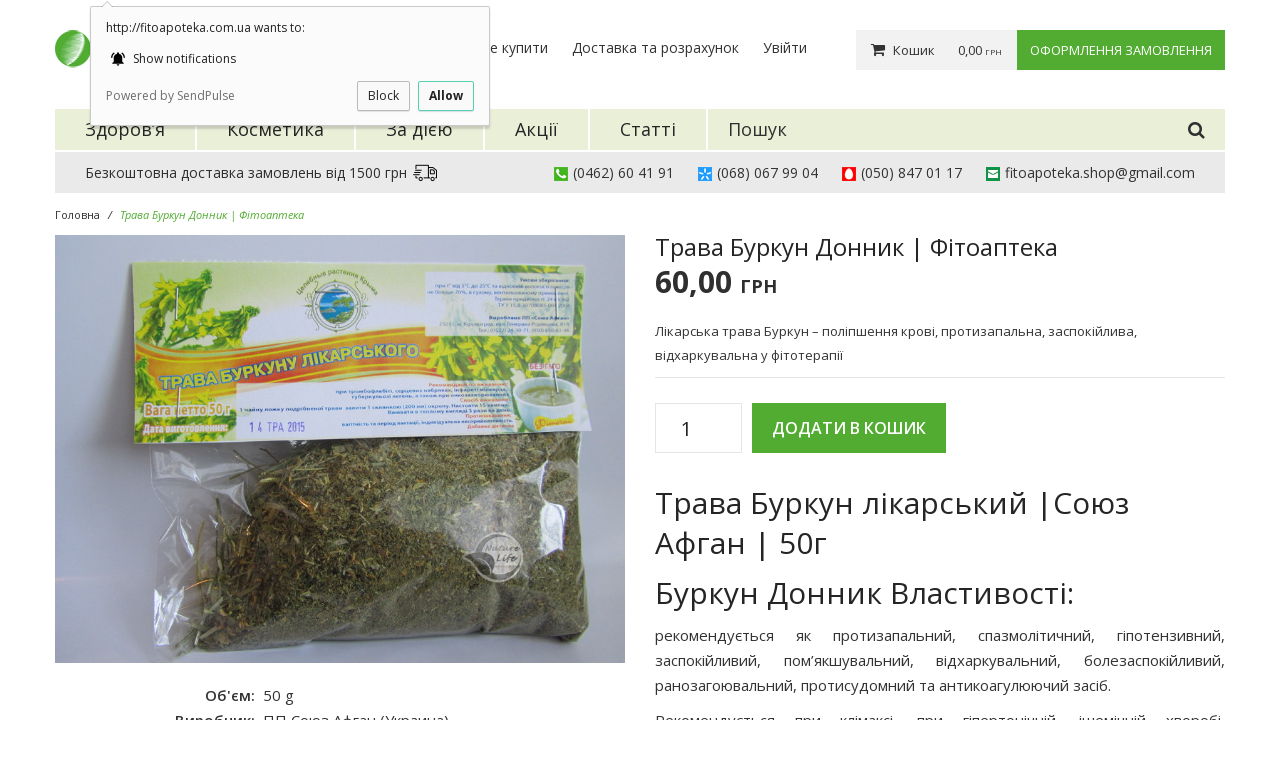

--- FILE ---
content_type: text/html; charset=UTF-8
request_url: http://fitoapoteka.com.ua/shop/burkun-donnik/
body_size: 25305
content:
<script>console.log( 'Debug Objects: no' );</script><!DOCTYPE html>
<!--[if IE 7]>
<html class="ie ie7" dir="ltr" lang="uk" prefix="og: https://ogp.me/ns#">
<![endif]-->
<!--[if IE 8]>
<html class="ie ie8" dir="ltr" lang="uk" prefix="og: https://ogp.me/ns#">
<![endif]-->
<!--[if !(IE 7) | !(IE 8)  ]><!-->
<html dir="ltr" lang="uk" prefix="og: https://ogp.me/ns#">
<!--<![endif]-->
<head>
<meta charset="UTF-8" />
<meta name="viewport" content="width=device-width, initial-scale=1">

<!-- Pinterest -->
<meta name="p:domain_verify" content="4b18c6d49490b560a7d3ee727f4fd3ef"/>
<!-- End of Pinterest -->

<link rel="profile" href="http://gmpg.org/xfn/11" />
<link rel="pingback" href="http://fitoapoteka.com.ua/xmlrpc.php" />
	<link rel="icon" type="image/png" href="https://fitoapoteka.com.ua/wp-content/uploads/2015/07/favicon.png">
<!--[if lt IE 9]>
<script src="http://fitoapoteka.com.ua/wp-content/themes/fito/js/html5.js" type="text/javascript"></script>
<![endif]-->
<script type="text/javascript">
var road_blogscroll = true,
	road_blogpause = 3000,
	road_bloganimate = 2000;
var road_testiscroll = false,
	road_testipause = 3000,
	road_testianimate = 2000;
</script>
<script src="https://ajax.googleapis.com/ajax/libs/webfont/1.5.18/webfont.js"></script>
<script>
  WebFont.load({
    google: {
      families: ['Open Sans']
    }
  });
</script>
<title>Трава Буркун Донник | Фітоаптека</title>
	<style>img:is([sizes="auto" i], [sizes^="auto," i]) { contain-intrinsic-size: 3000px 1500px }</style>
	
		<!-- All in One SEO Pro 4.8.2 - aioseo.com -->
	<meta name="description" content="Лікарська трава Буркун Донник - поліпшення крові, протизапальна, заспокійлива, відхаркувальна у фітотерапії" />
	<meta name="robots" content="max-image-preview:large" />
	<meta name="keywords" content="купить траву донник буркун фитоаптека украина,донник свойства,травы для лактации,фитотимофеева,fitoapoteka" />
	<link rel="canonical" href="https://fitoapoteka.com.ua/shop/burkun-donnik/" />
	<meta name="generator" content="All in One SEO Pro (AIOSEO) 4.8.2" />
		<meta property="og:locale" content="uk_UA" />
		<meta property="og:site_name" content="Фітоаптека |" />
		<meta property="og:type" content="article" />
		<meta property="og:title" content="Трава Буркун Донник | Фітоаптека" />
		<meta property="og:description" content="Лікарська трава Буркун Донник - поліпшення крові, протизапальна, заспокійлива, відхаркувальна у фітотерапії" />
		<meta property="og:url" content="https://fitoapoteka.com.ua/shop/burkun-donnik/" />
		<meta property="og:image" content="http://fitoapoteka.com.ua/wp-content/uploads/2015/07/logo.png" />
		<meta property="og:image:width" content="320" />
		<meta property="og:image:height" content="46" />
		<meta property="article:published_time" content="2016-12-07T09:13:20+00:00" />
		<meta property="article:modified_time" content="2025-11-05T11:17:58+00:00" />
		<meta property="article:publisher" content="https://facebook.com/FitoApoteka" />
		<meta name="twitter:card" content="summary" />
		<meta name="twitter:site" content="@FitoApoteka" />
		<meta name="twitter:title" content="Трава Буркун Донник | Фітоаптека" />
		<meta name="twitter:description" content="Лікарська трава Буркун Донник - поліпшення крові, протизапальна, заспокійлива, відхаркувальна у фітотерапії" />
		<meta name="twitter:image" content="https://fitoapoteka.com.ua/wp-content/uploads/2015/07/logo.png" />
		<script type="application/ld+json" class="aioseo-schema">
			{"@context":"https:\/\/schema.org","@graph":[{"@type":"BreadcrumbList","@id":"https:\/\/fitoapoteka.com.ua\/shop\/burkun-donnik\/#breadcrumblist","itemListElement":[{"@type":"ListItem","@id":"https:\/\/fitoapoteka.com.ua\/#listItem","position":1,"name":"\u0413\u043e\u043b\u043e\u0432\u043d\u0430","item":"https:\/\/fitoapoteka.com.ua\/","nextItem":{"@type":"ListItem","@id":"https:\/\/fitoapoteka.com.ua\/shop\/burkun-donnik\/#listItem","name":"\u0422\u0440\u0430\u0432\u0430 \u0411\u0443\u0440\u043a\u0443\u043d \u0414\u043e\u043d\u043d\u0438\u043a | \u0424\u0456\u0442\u043e\u0430\u043f\u0442\u0435\u043a\u0430"}},{"@type":"ListItem","@id":"https:\/\/fitoapoteka.com.ua\/shop\/burkun-donnik\/#listItem","position":2,"name":"\u0422\u0440\u0430\u0432\u0430 \u0411\u0443\u0440\u043a\u0443\u043d \u0414\u043e\u043d\u043d\u0438\u043a | \u0424\u0456\u0442\u043e\u0430\u043f\u0442\u0435\u043a\u0430","previousItem":{"@type":"ListItem","@id":"https:\/\/fitoapoteka.com.ua\/#listItem","name":"\u0413\u043e\u043b\u043e\u0432\u043d\u0430"}}]},{"@type":"ItemPage","@id":"https:\/\/fitoapoteka.com.ua\/shop\/burkun-donnik\/#itempage","url":"https:\/\/fitoapoteka.com.ua\/shop\/burkun-donnik\/","name":"\u0422\u0440\u0430\u0432\u0430 \u0411\u0443\u0440\u043a\u0443\u043d \u0414\u043e\u043d\u043d\u0438\u043a | \u0424\u0456\u0442\u043e\u0430\u043f\u0442\u0435\u043a\u0430","description":"\u041b\u0456\u043a\u0430\u0440\u0441\u044c\u043a\u0430 \u0442\u0440\u0430\u0432\u0430 \u0411\u0443\u0440\u043a\u0443\u043d \u0414\u043e\u043d\u043d\u0438\u043a - \u043f\u043e\u043b\u0456\u043f\u0448\u0435\u043d\u043d\u044f \u043a\u0440\u043e\u0432\u0456, \u043f\u0440\u043e\u0442\u0438\u0437\u0430\u043f\u0430\u043b\u044c\u043d\u0430, \u0437\u0430\u0441\u043f\u043e\u043a\u0456\u0439\u043b\u0438\u0432\u0430, \u0432\u0456\u0434\u0445\u0430\u0440\u043a\u0443\u0432\u0430\u043b\u044c\u043d\u0430 \u0443 \u0444\u0456\u0442\u043e\u0442\u0435\u0440\u0430\u043f\u0456\u0457","inLanguage":"uk","isPartOf":{"@id":"https:\/\/fitoapoteka.com.ua\/#website"},"breadcrumb":{"@id":"https:\/\/fitoapoteka.com.ua\/shop\/burkun-donnik\/#breadcrumblist"},"image":{"@type":"ImageObject","url":"https:\/\/fitoapoteka.com.ua\/wp-content\/uploads\/2016\/01\/IMG_7180.800x600w.jpg","@id":"https:\/\/fitoapoteka.com.ua\/shop\/burkun-donnik\/#mainImage","width":800,"height":600,"caption":"FitoApoteka"},"primaryImageOfPage":{"@id":"https:\/\/fitoapoteka.com.ua\/shop\/burkun-donnik\/#mainImage"},"datePublished":"2016-12-07T11:13:20+02:00","dateModified":"2025-11-05T13:17:58+02:00"},{"@type":"Organization","@id":"https:\/\/fitoapoteka.com.ua\/#organization","name":"\u0424\u0456\u0442\u043e\u0430\u043f\u0442\u0435\u043a\u0430","url":"https:\/\/fitoapoteka.com.ua\/","telephone":"+380508470117","logo":{"@type":"ImageObject","url":"https:\/\/fitoapoteka.com.ua\/wp-content\/uploads\/2023\/04\/logotyp.jpg","@id":"https:\/\/fitoapoteka.com.ua\/shop\/burkun-donnik\/#organizationLogo","width":616,"height":617},"image":{"@id":"https:\/\/fitoapoteka.com.ua\/shop\/burkun-donnik\/#organizationLogo"},"sameAs":["https:\/\/facebook.com\/FitoApoteka","https:\/\/x.com\/FitoApoteka","https:\/\/instagram.com\/FitoApoteka","https:\/\/pinterest.com\/FitoApoteka","https:\/\/youtube.com\/FitoApoteka","https:\/\/linkedin.com\/in\/FitoApoteka"]},{"@type":"WebPage","@id":"https:\/\/fitoapoteka.com.ua\/shop\/burkun-donnik\/#webpage","url":"https:\/\/fitoapoteka.com.ua\/shop\/burkun-donnik\/","name":"\u0422\u0440\u0430\u0432\u0430 \u0411\u0443\u0440\u043a\u0443\u043d \u0414\u043e\u043d\u043d\u0438\u043a | \u0424\u0456\u0442\u043e\u0430\u043f\u0442\u0435\u043a\u0430","description":"\u041b\u0456\u043a\u0430\u0440\u0441\u044c\u043a\u0430 \u0442\u0440\u0430\u0432\u0430 \u0411\u0443\u0440\u043a\u0443\u043d \u0414\u043e\u043d\u043d\u0438\u043a - \u043f\u043e\u043b\u0456\u043f\u0448\u0435\u043d\u043d\u044f \u043a\u0440\u043e\u0432\u0456, \u043f\u0440\u043e\u0442\u0438\u0437\u0430\u043f\u0430\u043b\u044c\u043d\u0430, \u0437\u0430\u0441\u043f\u043e\u043a\u0456\u0439\u043b\u0438\u0432\u0430, \u0432\u0456\u0434\u0445\u0430\u0440\u043a\u0443\u0432\u0430\u043b\u044c\u043d\u0430 \u0443 \u0444\u0456\u0442\u043e\u0442\u0435\u0440\u0430\u043f\u0456\u0457","inLanguage":"uk","isPartOf":{"@id":"https:\/\/fitoapoteka.com.ua\/#website"},"breadcrumb":{"@id":"https:\/\/fitoapoteka.com.ua\/shop\/burkun-donnik\/#breadcrumblist"},"image":{"@type":"ImageObject","url":"https:\/\/fitoapoteka.com.ua\/wp-content\/uploads\/2016\/01\/IMG_7180.800x600w.jpg","@id":"https:\/\/fitoapoteka.com.ua\/shop\/burkun-donnik\/#mainImage","width":800,"height":600,"caption":"FitoApoteka"},"primaryImageOfPage":{"@id":"https:\/\/fitoapoteka.com.ua\/shop\/burkun-donnik\/#mainImage"},"datePublished":"2016-12-07T11:13:20+02:00","dateModified":"2025-11-05T13:17:58+02:00"},{"@type":"WebSite","@id":"https:\/\/fitoapoteka.com.ua\/#website","url":"https:\/\/fitoapoteka.com.ua\/","name":"\u0424\u0456\u0442\u043e\u0430\u043f\u0442\u0435\u043a\u0430","alternateName":"FitoApoteka","inLanguage":"uk","publisher":{"@id":"https:\/\/fitoapoteka.com.ua\/#organization"}}]}
		</script>
		<!-- All in One SEO Pro -->

<link rel='dns-prefetch' href='//fonts.googleapis.com' />
<link rel='preconnect' href='https://fonts.gstatic.com' crossorigin />
<link rel="alternate" type="application/rss+xml" title="Фітоаптека &raquo; стрічка" href="https://fitoapoteka.com.ua/feed/" />
<link rel="alternate" type="application/rss+xml" title="Фітоаптека &raquo; Канал коментарів" href="https://fitoapoteka.com.ua/comments/feed/" />
		<!-- This site uses the Google Analytics by MonsterInsights plugin v9.11.1 - Using Analytics tracking - https://www.monsterinsights.com/ -->
		<!-- Note: MonsterInsights is not currently configured on this site. The site owner needs to authenticate with Google Analytics in the MonsterInsights settings panel. -->
					<!-- No tracking code set -->
				<!-- / Google Analytics by MonsterInsights -->
		<link rel='stylesheet' id='instock_email_alert_css-css' href='http://fitoapoteka.com.ua/wp-content/plugins/instock-email-alert-for-woocommerce/css/instock-email-alert.css?ver=6.8.3' type='text/css' media='all' />
<style id='wp-emoji-styles-inline-css' type='text/css'>

	img.wp-smiley, img.emoji {
		display: inline !important;
		border: none !important;
		box-shadow: none !important;
		height: 1em !important;
		width: 1em !important;
		margin: 0 0.07em !important;
		vertical-align: -0.1em !important;
		background: none !important;
		padding: 0 !important;
	}
</style>
<link rel='stylesheet' id='wp-block-library-css' href='http://fitoapoteka.com.ua/wp-includes/css/dist/block-library/style.min.css?ver=6.8.3' type='text/css' media='all' />
<style id='classic-theme-styles-inline-css' type='text/css'>
/*! This file is auto-generated */
.wp-block-button__link{color:#fff;background-color:#32373c;border-radius:9999px;box-shadow:none;text-decoration:none;padding:calc(.667em + 2px) calc(1.333em + 2px);font-size:1.125em}.wp-block-file__button{background:#32373c;color:#fff;text-decoration:none}
</style>
<style id='global-styles-inline-css' type='text/css'>
:root{--wp--preset--aspect-ratio--square: 1;--wp--preset--aspect-ratio--4-3: 4/3;--wp--preset--aspect-ratio--3-4: 3/4;--wp--preset--aspect-ratio--3-2: 3/2;--wp--preset--aspect-ratio--2-3: 2/3;--wp--preset--aspect-ratio--16-9: 16/9;--wp--preset--aspect-ratio--9-16: 9/16;--wp--preset--color--black: #000000;--wp--preset--color--cyan-bluish-gray: #abb8c3;--wp--preset--color--white: #ffffff;--wp--preset--color--pale-pink: #f78da7;--wp--preset--color--vivid-red: #cf2e2e;--wp--preset--color--luminous-vivid-orange: #ff6900;--wp--preset--color--luminous-vivid-amber: #fcb900;--wp--preset--color--light-green-cyan: #7bdcb5;--wp--preset--color--vivid-green-cyan: #00d084;--wp--preset--color--pale-cyan-blue: #8ed1fc;--wp--preset--color--vivid-cyan-blue: #0693e3;--wp--preset--color--vivid-purple: #9b51e0;--wp--preset--gradient--vivid-cyan-blue-to-vivid-purple: linear-gradient(135deg,rgba(6,147,227,1) 0%,rgb(155,81,224) 100%);--wp--preset--gradient--light-green-cyan-to-vivid-green-cyan: linear-gradient(135deg,rgb(122,220,180) 0%,rgb(0,208,130) 100%);--wp--preset--gradient--luminous-vivid-amber-to-luminous-vivid-orange: linear-gradient(135deg,rgba(252,185,0,1) 0%,rgba(255,105,0,1) 100%);--wp--preset--gradient--luminous-vivid-orange-to-vivid-red: linear-gradient(135deg,rgba(255,105,0,1) 0%,rgb(207,46,46) 100%);--wp--preset--gradient--very-light-gray-to-cyan-bluish-gray: linear-gradient(135deg,rgb(238,238,238) 0%,rgb(169,184,195) 100%);--wp--preset--gradient--cool-to-warm-spectrum: linear-gradient(135deg,rgb(74,234,220) 0%,rgb(151,120,209) 20%,rgb(207,42,186) 40%,rgb(238,44,130) 60%,rgb(251,105,98) 80%,rgb(254,248,76) 100%);--wp--preset--gradient--blush-light-purple: linear-gradient(135deg,rgb(255,206,236) 0%,rgb(152,150,240) 100%);--wp--preset--gradient--blush-bordeaux: linear-gradient(135deg,rgb(254,205,165) 0%,rgb(254,45,45) 50%,rgb(107,0,62) 100%);--wp--preset--gradient--luminous-dusk: linear-gradient(135deg,rgb(255,203,112) 0%,rgb(199,81,192) 50%,rgb(65,88,208) 100%);--wp--preset--gradient--pale-ocean: linear-gradient(135deg,rgb(255,245,203) 0%,rgb(182,227,212) 50%,rgb(51,167,181) 100%);--wp--preset--gradient--electric-grass: linear-gradient(135deg,rgb(202,248,128) 0%,rgb(113,206,126) 100%);--wp--preset--gradient--midnight: linear-gradient(135deg,rgb(2,3,129) 0%,rgb(40,116,252) 100%);--wp--preset--font-size--small: 13px;--wp--preset--font-size--medium: 20px;--wp--preset--font-size--large: 36px;--wp--preset--font-size--x-large: 42px;--wp--preset--spacing--20: 0.44rem;--wp--preset--spacing--30: 0.67rem;--wp--preset--spacing--40: 1rem;--wp--preset--spacing--50: 1.5rem;--wp--preset--spacing--60: 2.25rem;--wp--preset--spacing--70: 3.38rem;--wp--preset--spacing--80: 5.06rem;--wp--preset--shadow--natural: 6px 6px 9px rgba(0, 0, 0, 0.2);--wp--preset--shadow--deep: 12px 12px 50px rgba(0, 0, 0, 0.4);--wp--preset--shadow--sharp: 6px 6px 0px rgba(0, 0, 0, 0.2);--wp--preset--shadow--outlined: 6px 6px 0px -3px rgba(255, 255, 255, 1), 6px 6px rgba(0, 0, 0, 1);--wp--preset--shadow--crisp: 6px 6px 0px rgba(0, 0, 0, 1);}:where(.is-layout-flex){gap: 0.5em;}:where(.is-layout-grid){gap: 0.5em;}body .is-layout-flex{display: flex;}.is-layout-flex{flex-wrap: wrap;align-items: center;}.is-layout-flex > :is(*, div){margin: 0;}body .is-layout-grid{display: grid;}.is-layout-grid > :is(*, div){margin: 0;}:where(.wp-block-columns.is-layout-flex){gap: 2em;}:where(.wp-block-columns.is-layout-grid){gap: 2em;}:where(.wp-block-post-template.is-layout-flex){gap: 1.25em;}:where(.wp-block-post-template.is-layout-grid){gap: 1.25em;}.has-black-color{color: var(--wp--preset--color--black) !important;}.has-cyan-bluish-gray-color{color: var(--wp--preset--color--cyan-bluish-gray) !important;}.has-white-color{color: var(--wp--preset--color--white) !important;}.has-pale-pink-color{color: var(--wp--preset--color--pale-pink) !important;}.has-vivid-red-color{color: var(--wp--preset--color--vivid-red) !important;}.has-luminous-vivid-orange-color{color: var(--wp--preset--color--luminous-vivid-orange) !important;}.has-luminous-vivid-amber-color{color: var(--wp--preset--color--luminous-vivid-amber) !important;}.has-light-green-cyan-color{color: var(--wp--preset--color--light-green-cyan) !important;}.has-vivid-green-cyan-color{color: var(--wp--preset--color--vivid-green-cyan) !important;}.has-pale-cyan-blue-color{color: var(--wp--preset--color--pale-cyan-blue) !important;}.has-vivid-cyan-blue-color{color: var(--wp--preset--color--vivid-cyan-blue) !important;}.has-vivid-purple-color{color: var(--wp--preset--color--vivid-purple) !important;}.has-black-background-color{background-color: var(--wp--preset--color--black) !important;}.has-cyan-bluish-gray-background-color{background-color: var(--wp--preset--color--cyan-bluish-gray) !important;}.has-white-background-color{background-color: var(--wp--preset--color--white) !important;}.has-pale-pink-background-color{background-color: var(--wp--preset--color--pale-pink) !important;}.has-vivid-red-background-color{background-color: var(--wp--preset--color--vivid-red) !important;}.has-luminous-vivid-orange-background-color{background-color: var(--wp--preset--color--luminous-vivid-orange) !important;}.has-luminous-vivid-amber-background-color{background-color: var(--wp--preset--color--luminous-vivid-amber) !important;}.has-light-green-cyan-background-color{background-color: var(--wp--preset--color--light-green-cyan) !important;}.has-vivid-green-cyan-background-color{background-color: var(--wp--preset--color--vivid-green-cyan) !important;}.has-pale-cyan-blue-background-color{background-color: var(--wp--preset--color--pale-cyan-blue) !important;}.has-vivid-cyan-blue-background-color{background-color: var(--wp--preset--color--vivid-cyan-blue) !important;}.has-vivid-purple-background-color{background-color: var(--wp--preset--color--vivid-purple) !important;}.has-black-border-color{border-color: var(--wp--preset--color--black) !important;}.has-cyan-bluish-gray-border-color{border-color: var(--wp--preset--color--cyan-bluish-gray) !important;}.has-white-border-color{border-color: var(--wp--preset--color--white) !important;}.has-pale-pink-border-color{border-color: var(--wp--preset--color--pale-pink) !important;}.has-vivid-red-border-color{border-color: var(--wp--preset--color--vivid-red) !important;}.has-luminous-vivid-orange-border-color{border-color: var(--wp--preset--color--luminous-vivid-orange) !important;}.has-luminous-vivid-amber-border-color{border-color: var(--wp--preset--color--luminous-vivid-amber) !important;}.has-light-green-cyan-border-color{border-color: var(--wp--preset--color--light-green-cyan) !important;}.has-vivid-green-cyan-border-color{border-color: var(--wp--preset--color--vivid-green-cyan) !important;}.has-pale-cyan-blue-border-color{border-color: var(--wp--preset--color--pale-cyan-blue) !important;}.has-vivid-cyan-blue-border-color{border-color: var(--wp--preset--color--vivid-cyan-blue) !important;}.has-vivid-purple-border-color{border-color: var(--wp--preset--color--vivid-purple) !important;}.has-vivid-cyan-blue-to-vivid-purple-gradient-background{background: var(--wp--preset--gradient--vivid-cyan-blue-to-vivid-purple) !important;}.has-light-green-cyan-to-vivid-green-cyan-gradient-background{background: var(--wp--preset--gradient--light-green-cyan-to-vivid-green-cyan) !important;}.has-luminous-vivid-amber-to-luminous-vivid-orange-gradient-background{background: var(--wp--preset--gradient--luminous-vivid-amber-to-luminous-vivid-orange) !important;}.has-luminous-vivid-orange-to-vivid-red-gradient-background{background: var(--wp--preset--gradient--luminous-vivid-orange-to-vivid-red) !important;}.has-very-light-gray-to-cyan-bluish-gray-gradient-background{background: var(--wp--preset--gradient--very-light-gray-to-cyan-bluish-gray) !important;}.has-cool-to-warm-spectrum-gradient-background{background: var(--wp--preset--gradient--cool-to-warm-spectrum) !important;}.has-blush-light-purple-gradient-background{background: var(--wp--preset--gradient--blush-light-purple) !important;}.has-blush-bordeaux-gradient-background{background: var(--wp--preset--gradient--blush-bordeaux) !important;}.has-luminous-dusk-gradient-background{background: var(--wp--preset--gradient--luminous-dusk) !important;}.has-pale-ocean-gradient-background{background: var(--wp--preset--gradient--pale-ocean) !important;}.has-electric-grass-gradient-background{background: var(--wp--preset--gradient--electric-grass) !important;}.has-midnight-gradient-background{background: var(--wp--preset--gradient--midnight) !important;}.has-small-font-size{font-size: var(--wp--preset--font-size--small) !important;}.has-medium-font-size{font-size: var(--wp--preset--font-size--medium) !important;}.has-large-font-size{font-size: var(--wp--preset--font-size--large) !important;}.has-x-large-font-size{font-size: var(--wp--preset--font-size--x-large) !important;}
:where(.wp-block-post-template.is-layout-flex){gap: 1.25em;}:where(.wp-block-post-template.is-layout-grid){gap: 1.25em;}
:where(.wp-block-columns.is-layout-flex){gap: 2em;}:where(.wp-block-columns.is-layout-grid){gap: 2em;}
:root :where(.wp-block-pullquote){font-size: 1.5em;line-height: 1.6;}
</style>
<link rel='stylesheet' id='woocommerce-layout-css' href='http://fitoapoteka.com.ua/wp-content/plugins/woocommerce/assets/css/woocommerce-layout.css?ver=10.2.3' type='text/css' media='all' />
<link rel='stylesheet' id='woocommerce-smallscreen-css' href='http://fitoapoteka.com.ua/wp-content/plugins/woocommerce/assets/css/woocommerce-smallscreen.css?ver=10.2.3' type='text/css' media='only screen and (max-width: 768px)' />
<link rel='stylesheet' id='woocommerce-general-css' href='http://fitoapoteka.com.ua/wp-content/plugins/woocommerce/assets/css/woocommerce.css?ver=10.2.3' type='text/css' media='all' />
<style id='woocommerce-inline-inline-css' type='text/css'>
.woocommerce form .form-row .required { visibility: visible; }
</style>
<link rel='stylesheet' id='wcct_public_css-css' href='http://fitoapoteka.com.ua/wp-content/plugins/finale-woocommerce-sales-countdown-timer-discount-plugin/assets/css/wcct_combined.css?ver=2.17.1' type='text/css' media='all' />
<link rel='stylesheet' id='brands-styles-css' href='http://fitoapoteka.com.ua/wp-content/plugins/woocommerce/assets/css/brands.css?ver=10.2.3' type='text/css' media='all' />
<link rel='stylesheet' id='slick-style-css' href='http://fitoapoteka.com.ua/wp-content/themes/fito/js/slick/slick.css?ver=1.3.15' type='text/css' media='all' />
<link rel='stylesheet' id='chosen-style-css' href='http://fitoapoteka.com.ua/wp-content/themes/fito/js/chosen/chosen.min.css?ver=1.3.0' type='text/css' media='all' />
<link rel='stylesheet' id='fancybox-css-css' href='http://fitoapoteka.com.ua/wp-content/themes/fito/js/fancybox/jquery.fancybox.css?ver=2.1.5' type='text/css' media='all' />
<link rel='stylesheet' id='fancybox-buttons-css' href='http://fitoapoteka.com.ua/wp-content/themes/fito/js/fancybox/helpers/jquery.fancybox-buttons.css?ver=1.0.5' type='text/css' media='all' />
<link rel='stylesheet' id='fancybox-thumbs-css' href='http://fitoapoteka.com.ua/wp-content/themes/fito/js/fancybox/helpers/jquery.fancybox-thumbs.css?ver=1.0.7' type='text/css' media='all' />
<link rel='stylesheet' id='roadthemes-fonts-css' href='http://fonts.googleapis.com/css?family=Open+Sans:400italic,700italic,400,700&#038;subset=latin,latin-ext' type='text/css' media='all' />
<link rel='stylesheet' id='roadthemes-style-css' href='http://fitoapoteka.com.ua/wp-content/themes/fito/style.css?ver=6.8.3' type='text/css' media='all' />
<link rel='stylesheet' id='fontawesome-css-css' href='http://fitoapoteka.com.ua/wp-content/themes/fito/css/font-awesome.min.css?ver=4.2.0' type='text/css' media='all' />
<link rel='stylesheet' id='bootstrap-css-css' href='http://fitoapoteka.com.ua/wp-content/themes/fito/css/bootstrap.min.css?ver=3.2.0' type='text/css' media='all' />
<link rel='stylesheet' id='roadthemes-css-css' href='http://fitoapoteka.com.ua/wp-content/themes/fito/css/theme1.css?ver=1.0.0' type='text/css' media='all' />
<!--[if lte IE 9]>
<link rel='stylesheet' id='roadthemes-ie-css' href='http://fitoapoteka.com.ua/wp-content/themes/fito/css/ie1.css?ver=20121010' type='text/css' media='all' />
<![endif]-->
<link rel='stylesheet' id='mm_icomoon-css' href='http://fitoapoteka.com.ua/wp-content/plugins/mega_main_menu/framework/src/css/icomoon.css?ver=2.0.8' type='text/css' media='all' />
<link rel='stylesheet' id='mmm_mega_main_menu-css' href='http://fitoapoteka.com.ua/wp-content/plugins/mega_main_menu/src/css/cache.skin.css?ver=1693854158' type='text/css' media='all' />
<link rel='stylesheet' id='guaven_woos-css' href='http://fitoapoteka.com.ua/wp-content/plugins/woo-search-box/public/assets/guaven_woos.css?ver=53232.44' type='text/css' media='all' />
<link rel="preload" as="style" href="https://fonts.googleapis.com/css?family=Open%20Sans:300,400,500,600,700,800,300italic,400italic,500italic,600italic,700italic,800italic&#038;display=swap&#038;ver=1758780410" /><link rel="stylesheet" href="https://fonts.googleapis.com/css?family=Open%20Sans:300,400,500,600,700,800,300italic,400italic,500italic,600italic,700italic,800italic&#038;display=swap&#038;ver=1758780410" media="print" onload="this.media='all'"><noscript><link rel="stylesheet" href="https://fonts.googleapis.com/css?family=Open%20Sans:300,400,500,600,700,800,300italic,400italic,500italic,600italic,700italic,800italic&#038;display=swap&#038;ver=1758780410" /></noscript><script type="text/javascript" src="http://fitoapoteka.com.ua/wp-includes/js/jquery/jquery.min.js?ver=3.7.1" id="jquery-core-js"></script>
<script type="text/javascript" src="http://fitoapoteka.com.ua/wp-includes/js/jquery/jquery-migrate.min.js?ver=3.4.1" id="jquery-migrate-js"></script>
<script type="text/javascript" id="wc-add-to-cart-js-extra">
/* <![CDATA[ */
var wc_add_to_cart_params = {"ajax_url":"\/wp-admin\/admin-ajax.php","wc_ajax_url":"\/?wc-ajax=%%endpoint%%","i18n_view_cart":"\u041f\u0435\u0440\u0435\u0433\u043b\u044f\u043d\u0443\u0442\u0438 \u043a\u043e\u0448\u0438\u043a","cart_url":"https:\/\/fitoapoteka.com.ua\/cart\/","is_cart":"","cart_redirect_after_add":"no"};
/* ]]> */
</script>
<script type="text/javascript" src="http://fitoapoteka.com.ua/wp-content/themes/fito/js/add-to-cart-image.js?ver=10.2.3" id="wc-add-to-cart-js" data-wp-strategy="defer"></script>
<script type="text/javascript" src="http://fitoapoteka.com.ua/wp-content/plugins/revslider/public/assets/js/rbtools.min.js?ver=6.6.15" defer async id="tp-tools-js"></script>
<script type="text/javascript" src="http://fitoapoteka.com.ua/wp-content/plugins/revslider/public/assets/js/rs6.min.js?ver=6.6.15" defer async id="revmin-js"></script>
<script type="text/javascript" id="wc-single-product-js-extra">
/* <![CDATA[ */
var wc_single_product_params = {"i18n_required_rating_text":"\u0411\u0443\u0434\u044c \u043b\u0430\u0441\u043a\u0430, \u043e\u0446\u0456\u043d\u0456\u0442\u044c","i18n_rating_options":["1 \u0437 5 \u0437\u0456\u0440\u043e\u043a","2 \u0437 5 \u0437\u0456\u0440\u043e\u043a","3 \u0437 5 \u0437\u0456\u0440\u043e\u043a","4 \u0437 5 \u0437\u0456\u0440\u043e\u043a","5 \u0437 5 \u0437\u0456\u0440\u043e\u043a"],"i18n_product_gallery_trigger_text":"\u041f\u0435\u0440\u0435\u0433\u043b\u044f\u0434 \u0433\u0430\u043b\u0435\u0440\u0435\u0457 \u0437\u043e\u0431\u0440\u0430\u0436\u0435\u043d\u044c \u0443 \u043f\u043e\u0432\u043d\u043e\u0435\u043a\u0440\u0430\u043d\u043d\u043e\u043c\u0443 \u0440\u0435\u0436\u0438\u043c\u0456","review_rating_required":"yes","flexslider":{"rtl":false,"animation":"slide","smoothHeight":true,"directionNav":false,"controlNav":"thumbnails","slideshow":false,"animationSpeed":500,"animationLoop":false,"allowOneSlide":false},"zoom_enabled":"","zoom_options":[],"photoswipe_enabled":"","photoswipe_options":{"shareEl":false,"closeOnScroll":false,"history":false,"hideAnimationDuration":0,"showAnimationDuration":0},"flexslider_enabled":""};
/* ]]> */
</script>
<script type="text/javascript" src="http://fitoapoteka.com.ua/wp-content/plugins/woocommerce/assets/js/frontend/single-product.min.js?ver=10.2.3" id="wc-single-product-js" defer="defer" data-wp-strategy="defer"></script>
<script type="text/javascript" src="http://fitoapoteka.com.ua/wp-content/plugins/woocommerce/assets/js/jquery-blockui/jquery.blockUI.min.js?ver=2.7.0-wc.10.2.3" id="jquery-blockui-js" defer="defer" data-wp-strategy="defer"></script>
<script type="text/javascript" src="http://fitoapoteka.com.ua/wp-content/plugins/woocommerce/assets/js/js-cookie/js.cookie.min.js?ver=2.1.4-wc.10.2.3" id="js-cookie-js" defer="defer" data-wp-strategy="defer"></script>
<script type="text/javascript" id="woocommerce-js-extra">
/* <![CDATA[ */
var woocommerce_params = {"ajax_url":"\/wp-admin\/admin-ajax.php","wc_ajax_url":"\/?wc-ajax=%%endpoint%%","i18n_password_show":"\u041f\u043e\u043a\u0430\u0437\u0430\u0442\u0438 \u043f\u0430\u0440\u043e\u043b\u044c","i18n_password_hide":"\u0421\u0445\u043e\u0432\u0430\u0442\u0438 \u043f\u0430\u0440\u043e\u043b\u044c"};
/* ]]> */
</script>
<script type="text/javascript" src="http://fitoapoteka.com.ua/wp-content/plugins/woocommerce/assets/js/frontend/woocommerce.min.js?ver=10.2.3" id="woocommerce-js" defer="defer" data-wp-strategy="defer"></script>
<script type="text/javascript" src="http://fitoapoteka.com.ua/wp-content/plugins/js_composer/assets/js/vendors/woocommerce-add-to-cart.js?ver=7.0" id="vc_woocommerce-add-to-cart-js-js"></script>
<script></script><link rel="https://api.w.org/" href="https://fitoapoteka.com.ua/wp-json/" /><link rel="alternate" title="JSON" type="application/json" href="https://fitoapoteka.com.ua/wp-json/wp/v2/product/6486" /><link rel="EditURI" type="application/rsd+xml" title="RSD" href="https://fitoapoteka.com.ua/xmlrpc.php?rsd" />
<meta name="generator" content="WordPress 6.8.3" />
<meta name="generator" content="WooCommerce 10.2.3" />
<link rel='shortlink' href='https://fitoapoteka.com.ua/?p=6486' />
<link rel="alternate" title="oEmbed (JSON)" type="application/json+oembed" href="https://fitoapoteka.com.ua/wp-json/oembed/1.0/embed?url=https%3A%2F%2Ffitoapoteka.com.ua%2Fshop%2Fburkun-donnik%2F" />
<link rel="alternate" title="oEmbed (XML)" type="text/xml+oembed" href="https://fitoapoteka.com.ua/wp-json/oembed/1.0/embed?url=https%3A%2F%2Ffitoapoteka.com.ua%2Fshop%2Fburkun-donnik%2F&#038;format=xml" />
<meta name="generator" content="Redux 4.5.7" />        <script>
          window.WCUS_APP_STATE = [];
        </script>
        		<style>.vc_btn3 {background-color:#51ac31 !important;border-radius:0!important;}
.main-container .blog-page .breadcrumbs {margin:0 0 40px !important;}	
.woocommerce-account .woocommerce {padding:20px;}
.woocommerce-account .woocommerce .woocommerce-MyAccount-navigation ul li {list-style:none;}</style>
		<script type="text/javascript">
	var ajaxurl = 'https://fitoapoteka.com.ua/wp-admin/admin-ajax.php';
	</script>
	<noscript><style>.woocommerce-product-gallery{ opacity: 1 !important; }</style></noscript>
	<meta name="generator" content="Powered by WPBakery Page Builder - drag and drop page builder for WordPress."/>
<meta name="generator" content="Powered by Slider Revolution 6.6.15 - responsive, Mobile-Friendly Slider Plugin for WordPress with comfortable drag and drop interface." />
<script>function setREVStartSize(e){
			//window.requestAnimationFrame(function() {
				window.RSIW = window.RSIW===undefined ? window.innerWidth : window.RSIW;
				window.RSIH = window.RSIH===undefined ? window.innerHeight : window.RSIH;
				try {
					var pw = document.getElementById(e.c).parentNode.offsetWidth,
						newh;
					pw = pw===0 || isNaN(pw) || (e.l=="fullwidth" || e.layout=="fullwidth") ? window.RSIW : pw;
					e.tabw = e.tabw===undefined ? 0 : parseInt(e.tabw);
					e.thumbw = e.thumbw===undefined ? 0 : parseInt(e.thumbw);
					e.tabh = e.tabh===undefined ? 0 : parseInt(e.tabh);
					e.thumbh = e.thumbh===undefined ? 0 : parseInt(e.thumbh);
					e.tabhide = e.tabhide===undefined ? 0 : parseInt(e.tabhide);
					e.thumbhide = e.thumbhide===undefined ? 0 : parseInt(e.thumbhide);
					e.mh = e.mh===undefined || e.mh=="" || e.mh==="auto" ? 0 : parseInt(e.mh,0);
					if(e.layout==="fullscreen" || e.l==="fullscreen")
						newh = Math.max(e.mh,window.RSIH);
					else{
						e.gw = Array.isArray(e.gw) ? e.gw : [e.gw];
						for (var i in e.rl) if (e.gw[i]===undefined || e.gw[i]===0) e.gw[i] = e.gw[i-1];
						e.gh = e.el===undefined || e.el==="" || (Array.isArray(e.el) && e.el.length==0)? e.gh : e.el;
						e.gh = Array.isArray(e.gh) ? e.gh : [e.gh];
						for (var i in e.rl) if (e.gh[i]===undefined || e.gh[i]===0) e.gh[i] = e.gh[i-1];
											
						var nl = new Array(e.rl.length),
							ix = 0,
							sl;
						e.tabw = e.tabhide>=pw ? 0 : e.tabw;
						e.thumbw = e.thumbhide>=pw ? 0 : e.thumbw;
						e.tabh = e.tabhide>=pw ? 0 : e.tabh;
						e.thumbh = e.thumbhide>=pw ? 0 : e.thumbh;
						for (var i in e.rl) nl[i] = e.rl[i]<window.RSIW ? 0 : e.rl[i];
						sl = nl[0];
						for (var i in nl) if (sl>nl[i] && nl[i]>0) { sl = nl[i]; ix=i;}
						var m = pw>(e.gw[ix]+e.tabw+e.thumbw) ? 1 : (pw-(e.tabw+e.thumbw)) / (e.gw[ix]);
						newh =  (e.gh[ix] * m) + (e.tabh + e.thumbh);
					}
					var el = document.getElementById(e.c);
					if (el!==null && el) el.style.height = newh+"px";
					el = document.getElementById(e.c+"_wrapper");
					if (el!==null && el) {
						el.style.height = newh+"px";
						el.style.display = "block";
					}
				} catch(e){
					console.log("Failure at Presize of Slider:" + e)
				}
			//});
		  };</script>
<style id="road_opt-dynamic-css" title="dynamic-css" class="redux-options-output">body{font-family:"Open Sans";line-height:25px;font-weight:400;font-style:normal;color:#333333;font-size:15px;}</style><noscript><style> .wpb_animate_when_almost_visible { opacity: 1; }</style></noscript><script src="//code.jquery.com/ui/1.11.4/jquery-ui.js"></script>


<!-- Facebook Pixel Code -->
<script>
!function(f,b,e,v,n,t,s){if(f.fbq)return;n=f.fbq=function(){n.callMethod?
n.callMethod.apply(n,arguments):n.queue.push(arguments)};if(!f._fbq)f._fbq=n;
n.push=n;n.loaded=!0;n.version='2.0';n.queue=[];t=b.createElement(e);t.async=!0;
t.src=v;s=b.getElementsByTagName(e)[0];s.parentNode.insertBefore(t,s)}(window,
document,'script','https://connect.facebook.net/en_US/fbevents.js');
fbq('init', '1920960968133761'); // Insert your pixel ID here.
fbq('track', 'PageView');
</script>
<noscript><img height="1" width="1" style="display:none"
src="https://www.facebook.com/tr?id=1920960968133761&ev=PageView&noscript=1"
/></noscript>
<!-- DO NOT MODIFY -->
<!-- End Facebook Pixel Code -->

<!-- SendPulse Pixel Code -->
<script charset="UTF-8" src="//cdn.sendpulse.com/9dae6d62c816560a842268bde2cd317d/js/push/673fd4ec980950b0e2b0aba4e3b06ee6_0.js" async></script>
<!-- End SendPulse Pixel Code -->


<!-- Google Tag Manager -->
<script>(function(w,d,s,l,i){w[l]=w[l]||[];w[l].push({'gtm.start':
new Date().getTime(),event:'gtm.js'});var f=d.getElementsByTagName(s)[0],
j=d.createElement(s),dl=l!='dataLayer'?'&l='+l:'';j.async=true;j.src=
'https://www.googletagmanager.com/gtm.js?id='+i+dl;f.parentNode.insertBefore(j,f);
})(window,document,'script','dataLayer','GTM-T3DHLN2');</script>
<!-- End Google Tag Manager -->

<!-- Google Analytics -->
<script>
(function(i,s,o,g,r,a,m){i['GoogleAnalyticsObject']=r;i[r]=i[r]||function(){
(i[r].q=i[r].q||[]).push(arguments)},i[r].l=1*new Date();a=s.createElement(o),
m=s.getElementsByTagName(o)[0];a.async=1;a.src=g;m.parentNode.insertBefore(a,m)
})(window,document,'script','https://www.google-analytics.com/analytics.js','ga');

ga('create', 'UA-70012206-1', 'auto');
ga('send', 'pageview');
</script>
<!-- End Google Analytics -->

<!-- Global site tag (gtag.js) - AdWords: 876338060 -->
<script async src="https://www.googletagmanager.com/gtag/js?id=AW-876338060"></script>
<script>
  window.dataLayer = window.dataLayer || [];
  function gtag(){dataLayer.push(arguments);}
  gtag('js', new Date());

  gtag('config', 'UA-78276804-1');
</script>
<!-- End Global site tag -->

<!-- Manual Remarketing Script -->
<script>
  gtag('event', 'page_view', {
    'send_to': 'AW-876338060',
    'user_id': '876338060'
  });
</script>
<!-- End of Manual Remarketing Script -->



</head>

<body class="wp-singular product-template-default single single-product postid-6486 wp-theme-fito theme-fito mmm mega_main_menu-2-0-8 woocommerce woocommerce-page woocommerce-no-js wpb-js-composer js-comp-ver-7.0 vc_responsive">

<!-- Google Tag Manager (noscript) -->
<noscript><iframe src="https://www.googletagmanager.com/ns.html?id=GTM-T3DHLN2"
height="0" width="0" style="display:none;visibility:hidden"></iframe></noscript>
<!-- End Google Tag Manager (noscript) -->

<div id="yith-wcwl-popup-message" style="display:none;"><div id="yith-wcwl-message"></div></div>
<div class="wrapper box-layout">
	<div class="page-wrapper">
	<script>console.log( 'Debug Objects: no' );</script>		<div class="header-container layout1">
							<div class="top-bar">
					<div class="container">
												<div class="phone-number">
							93-3605							
						</div>
												
												<div class="top-shipping">
							Швидка доставка							
						</div>
												
						<div class="currency-switcher"></div>
												
						<a class="acc-btn" href="https://fitoapoteka.com.ua/my-account/" title="Login or Register">Login or Register</a>
						
					</div>
				</div>
						<div class="header">
				<div class="container">
					<div class="header-inner">
						<div class="row">
							<div class="col-xs-12 col-md-4">
																	<div class="logo"><a href="https://fitoapoteka.com.ua/" title="Фітоаптека" rel="home"><img width="280" height="49" src="https://fitoapoteka.com.ua/wp-content/uploads/2016/07/logo_new.png" alt="" /></a></div>
															</div>
							<div class="col-xs-12 col-md-8">
<div class="widget woocommerce widget_shopping_cart"><h2 class="widgettitle">Кошик</h2><div class="widget_shopping_cart_content"></div></div>								
								<div class="header-menu">
								<div class="mobile-search"><div id="search-2" class="widget widget_search"><form role="search" method="get" id="blogsearchform" class="searchform" action="https://fitoapoteka.com.ua/" >
	<div class="form-input">
		<input class="input_text" type="text" value="Search..." name="s" id="search_input" />
		<button class="button" type="submit" id="blogsearchsubmit"><i class="fa fa-search"></i></button>
		<input type="hidden" name="post_type" value="post" />
		</div>
	</form><script type="text/javascript">jQuery(document).ready(function(){
		jQuery("#search_input").focus(function(){
			if(jQuery(this).val()=="Search..."){
				jQuery(this).val("");
			}
		});
		jQuery("#search_input").focusout(function(){
			if(jQuery(this).val()==""){
				jQuery(this).val("Search...");
			}
		});
		jQuery("#blogsearchsubmit").click(function(){
			if(jQuery("#search_input").val()=="Search..." || jQuery("#search_input").val()==""){
				jQuery("#search_input").focus();
				return false;
			}
		});
	});</script></div></div>
								<div class="header-menu-container"><ul id="menu-dopolnitelnoe-menyu" class="nav-menu"><li id="menu-item-9151" class="menu-item menu-item-type-post_type menu-item-object-page first menu-item-9151"><a href="https://fitoapoteka.com.ua/gde-kupit/">Де купити</a></li>
<li id="menu-item-4891" class="menu-item menu-item-type-post_type menu-item-object-page menu-item-4891"><a href="https://fitoapoteka.com.ua/dostavka-i-oplata/">Доставка та розрахунок</a></li>
<li id="menu-item-8023" class="nmr-logged-out menu-item menu-item-type-post_type menu-item-object-page menu-item-8023"><a href="https://fitoapoteka.com.ua/my-account/">Увійти</a></li>
<li id="menu-item-" class="last menu-item-"><a></a></li>
</ul></div></div>
							</div>
						</div>
					</div>
				</div>

				<div class="nav-container">
					
					<div class="container">

						<div class="horizontal-menu">
							<div class="visible-large">
								
<div id="mega_main_menu" class="primary primary_style-flat icons-left first-lvl-align-left first-lvl-separator-smooth direction-horizontal fullwidth-disable pushing_content-disable mobile_minimized-disable dropdowns_trigger-hover dropdowns_animation-none no-logo include-search no-woo_cart no-buddypress responsive-disable coercive_styles-disable indefinite_location_mode-disable language_direction-ltr version-2-0-8 structure_settings-no_icons icons-disable_globally mega_main mega_main_menu">
	<div class="menu_holder">
	<div class="mmm_fullwidth_container"></div><!-- class="fullwidth_container" -->
		<div class="menu_inner">
			<span class="nav_logo">
				<a class="mobile_toggle">
					<span class="mobile_button">
						Menu &nbsp;
						<span class="symbol_menu">&equiv;</span>
						<span class="symbol_cross">&#x2573;</span>
					</span><!-- class="mobile_button" -->
				</a>
			</span><!-- /class="nav_logo" -->
				<ul id="mega_main_menu_ul" class="mega_main_menu_ul">
<li id="menu-item-22380" class="menu-item menu-item-type-taxonomy menu-item-object-product_cat current-product-ancestor current-menu-parent current-product-parent first menu-item-22380 default_dropdown  drop_to_right submenu_default_width columns1">
	<a href="https://fitoapoteka.com.ua/category/health/" class="item_link  disable_icon" tabindex="0">
		<i class=""></i> 
		<span class="link_content">
			<span class="link_text">
				Здоров&#8217;я
			</span>
		</span>
	</a>
</li>
<li id="menu-item-22381" class="menu-item menu-item-type-taxonomy menu-item-object-product_cat menu-item-22381 default_dropdown  drop_to_right submenu_default_width columns1">
	<a href="https://fitoapoteka.com.ua/category/kosmetika/" class="item_link  disable_icon" tabindex="0">
		<i class=""></i> 
		<span class="link_content">
			<span class="link_text">
				Косметика
			</span>
		</span>
	</a>
</li>
<li id="menu-item-4857" class="menu-item menu-item-type-taxonomy menu-item-object-product_cat current-product-ancestor current-menu-parent current-product-parent menu-item-4857 default_dropdown  drop_to_right submenu_default_width columns1">
	<a href="https://fitoapoteka.com.ua/category/za-diyeyu/" class="item_link  disable_icon" tabindex="0">
		<i class=""></i> 
		<span class="link_content">
			<span class="link_text">
				За дією
			</span>
		</span>
	</a>
</li>
<li id="menu-item-4875" class="menu-item menu-item-type-post_type menu-item-object-page menu-item-4875 default_dropdown  drop_to_right submenu_default_width columns1">
	<a href="https://fitoapoteka.com.ua/aktsii/" class="item_link  disable_icon" tabindex="0">
		<i class=""></i> 
		<span class="link_content">
			<span class="link_text">
				Акції
			</span>
		</span>
	</a>
</li>
<li id="menu-item-11362" class="menu-item menu-item-type-post_type menu-item-object-page last menu-item-11362 default_dropdown  drop_to_right submenu_default_width columns1">
	<a href="https://fitoapoteka.com.ua/statti/" class="item_link  disable_icon" tabindex="0">
		<i class=""></i> 
		<span class="link_content">
			<span class="link_text">
				Статті
			</span>
		</span>
	</a>
</li>
	<li class="nav_search_box">
	<form method="get" id="searchform" action="https://fitoapoteka.com.ua/">


<input type="text" value="Пошук" name="s" id="ws" placeholder="">
<button class="btn btn-primary" type="submit" id="wsearchsubmit"><i class="fa fa-search"></i></button>
<input type="hidden" name="post_type" value="product">


	</form>
	</li><!-- class="nav_search_box" -->
</ul>
		</div><!-- /class="menu_inner" -->
	</div><!-- /class="menu_holder" -->
</div><!-- /id="mega_main_menu" -->							</div>
							<div class="visible-small mobile-menu">
								<div class="nav-container">
									<div class="mbmenu-toggler">Меню<span class="mbmenu-icon"></span></div>
									<div class="mobile-menu-container"><ul id="menu-mobilnoe-menyu" class="nav-menu"><li id="menu-item-9171" class="menu-item menu-item-type-taxonomy menu-item-object-product_cat current-product-ancestor current-menu-parent current-product-parent first menu-item-9171"><a href="https://fitoapoteka.com.ua/category/katalog/">Каталог</a></li>
<li id="menu-item-9172" class="menu-item menu-item-type-taxonomy menu-item-object-product_cat current-product-ancestor current-menu-parent current-product-parent menu-item-9172"><a href="https://fitoapoteka.com.ua/category/za-diyeyu/">За дією</a></li>
<li id="menu-item-22297" class="menu-item menu-item-type-post_type menu-item-object-page menu-item-22297"><a href="https://fitoapoteka.com.ua/statti/">Статті</a></li>
<li id="menu-item-9176" class="menu-item menu-item-type-post_type menu-item-object-page menu-item-9176"><a href="https://fitoapoteka.com.ua/aktsii/">Акції</a></li>
<li id="menu-item-9174" class="menu-item menu-item-type-post_type menu-item-object-page menu-item-9174"><a href="https://fitoapoteka.com.ua/gde-kupit/">Де купити</a></li>
<li id="menu-item-9177" class="menu-item menu-item-type-post_type menu-item-object-page menu-item-9177"><a href="https://fitoapoteka.com.ua/about-us/">Про нас</a></li>
<li id="menu-item-9178" class="menu-item menu-item-type-post_type menu-item-object-page menu-item-9178"><a href="https://fitoapoteka.com.ua/contact/">Контакти</a></li>
<li id="menu-item-9180" class="nmr-logged-out menu-item menu-item-type-post_type menu-item-object-page menu-item-9180"><a href="https://fitoapoteka.com.ua/my-account/">Увійти</a></li>
<li class="last menu-item-"><a></a></li>
</ul></div>								</div>
							</div>
						</div>
					</div>
				</div>
				<div class="under-nav-container"><div class="container"><div class="info">
				<div class="left"><div id="text-6" class="widget widget_text">			<div class="textwidget"><div class="delivery">Безкоштовна доставка замовлень від 1500 грн</div></div>
		</div></div>
				<div class="right"><div id="text-7" class="widget widget_text">			<div class="textwidget"><a class="phone ukr" href="tel:+380462933605">(0462) 60 41 91</a>
<a class="phone kievstar" href="tel:+380680679904">(068) 067 99 04</a>
<a class="phone mtc" href="tel:+380508470117">(050) 847 01 17</a>
<a class="phone email" href="mailto:fitoapoteka.shop@gmail.com">fitoapoteka.shop@gmail.com</a></div>
		</div></div>
				</div></div></div>
			</div><!-- .header -->
			<div class="clearfix"></div>
		</div><div class="main-container">

	<div class="page-content">
	
		<div class="product-page">
			<div class="container">
				
	<nav class="woocommerce-breadcrumb" aria-label="Breadcrumb">
	
		
					<a href="https://fitoapoteka.com.ua">Головна</a>		
		
					<span class="separator">/</span>		
	
		
					<a href="https://fitoapoteka.com.ua/category/katalog/">Каталог</a>		
		
					<span class="separator">/</span>		
	
		
					Трава Буркун Донник | Фітоаптека		
		
		
	
	</nav>
			</div>
			<div class="product-view">
				
					<div class="woocommerce-notices-wrapper"></div>
<div itemscope itemtype="http://schema.org/Product" id="product-6486" class="post-6486 product type-product status-publish has-post-thumbnail product_cat-by-action product_cat-manufacturers product_cat-za-diyeyu product_cat-health product_cat-katalog product_tag-ateroskleroz product_tag-bessonnitsa product_tag-burkun product_tag-burkun-donnyk product_tag-gipertoniya product_tag-depressiya product_tag-donnik product_tag-kashel product_tag-klimaks product_tag-laktatsiya product_tag-migren product_tag-nabryaki product_tag-oteki product_tag-polipshennya-krovi product_tag-rozzhyzhuyuchyj-krov product_tag-svertyvaemost-krovi product_tag-serdtse product_tag-smazmy product_tag-soyuz-afgan product_tag-sudorogi product_tag-trava product_tag-trava-burkun-likarskyj-donnyk-fitoapteka product_tag-trava-donnika-burkun-soyuz-afgan product_tag-uluchshenye-krovy product_tag-uspokoenie manufacturer-pp-soyuz-afgan by_action-antioksidantni by_action-vidharkuvalne by_action-vitaminy-ta-mineraly by_action-vsd-vegeto-sudinna-distoniya by_action-zaspokijleve by_action-obezbolivayushhee by_action-snizhenie-psihosomaticheskih-rozladiv by_action-snizhennya-tisku by_action-laktatsiyne by_action-uluchshayushhee-krovoobrashhenie by_action-protivovarikoznoe by_action-proti-gemoroyu by_action-proti-nabryakiv by_action-protizapalne by_action-protiklimakterichne by_action-ranozagoyuche by_action-kardiologiya by_action-spazmolitichne by_action-sudinne katalog_category-roslini-travy zdorovie_catalog-roslini-travy first instock shipping-taxable purchasable product-type-simple">
	<div class="container">
		<div class="row">
			<div class="col-xs-12 col-md-6">
				<div class="single-product-image">
					<div class="images single-images">
	<div><a href="https://fitoapoteka.com.ua/wp-content/uploads/2016/01/IMG_7180.800x600w.jpg" itemprop="image" class="woocommerce-main-image fancybox" title="Трава Буркун Донник | Фітоаптека" data-rel="prettyPhoto"><img width="800" height="600" src="https://fitoapoteka.com.ua/wp-content/uploads/2016/01/IMG_7180.800x600w.jpg" class="attachment-shop_single size-shop_single wp-post-image" alt="" title="" decoding="async" fetchpriority="high" /></a></div></div>

<div>
<ul class="product-info">
<li><span class="name">Об'єм:</span><span class="value">50 g</span></li>

<li><span class="name">Виробник:</span><span class="value">
<a href="https://fitoapoteka.com.ua/manufacturer/pp-soyuz-afgan/">ПП Союз Афган (Украина)</a></span>
</li>
<li><span class="name">Категорії:</span><span class="value"><a href="https://fitoapoteka.com.ua/katalog_category/roslini-travy/" rel="tag">Лікарські Рослини (трави)</a></span></li>
<li><span class="name">Артикул:</span><span class="value">0379</span></li>
</ul>
</div>				</div>
			</div>
			<div class="col-xs-12 col-md-6">
				<div class="summary entry-summary single-product-info">
					
					<h1 itemprop="name" class="product_title entry-title">Трава Буркун Донник | Фітоаптека</h1>
<div class="price-box" itemprop="offers" itemscope itemtype="http://schema.org/Offer">

	<p class="price"><span class="special-price"><span class="woocommerce-Price-amount amount"><bdi>60,00&nbsp;<span class="woocommerce-Price-currencySymbol"><span style="font-size:60%;">ГРН</span></span></bdi></span></span></p>

	<meta itemprop="price" content="60.00" />
	<meta itemprop="priceCurrency" content="UAH" />
	<link itemprop="availability" href="http://schema.org/InStock" />
</div>
<div class="preorder"> </div>	<div class="stock-status">
					<p>In stock</p>
			</div>
	<div class="short-description" itemprop="description">
	<p>Лікарська трава Буркун &#8211; поліпшення крові, протизапальна, заспокійлива, відхаркувальна у фітотерапії</p>
</div>

	
	<form class="cart" method="post" enctype='multipart/form-data'>
	 	
	 	<div class="quantity">
		<label class="screen-reader-text" for="quantity_69656e4451124">Трава Буркун Донник | Фітоаптека кількість</label>
	<input
		type="number"
				id="quantity_69656e4451124"
		class="input-text qty text"
		name="quantity"
		value="1"
		aria-label="Кількість товару"
				min="1"
							step="1"
			placeholder=""
			inputmode="numeric"
			autocomplete="off"
			/>
	</div>

	 	<input type="hidden" name="add-to-cart" value="6486" />

	 	<button type="submit" class="single_add_to_cart_button button alt">Додати в кошик</button>

			</form>

	

<div class="product_description">
<h2>Трава Буркун лікарський |Союз Афган | 50г</h2>
<h2>Буркун Донник Властивості:</h2>
<p style="text-align: justify;">рекомендується як протизапальний, спазмолітичний, гіпотензивний, заспокійливий, пом&#8217;якшувальний, відхаркувальний, болезаспокійливий, ранозагоювальний, протисудомний та антикоагулюючий засіб.</p>
<p style="text-align: justify;">Рекомендується при клімаксі, при гіпертонічній, ішемічній хворобі, атеросклерозі, підвищеній згортання крові, бронхітах, набряках, безсонні, мігрені, поліпшенні лактації.</p>
<p style="text-align: justify;">Інші назви цієї рослини: буркун аптечний, буркун жовтий, буркун лікарський, буркун, дикий хміль, заячий холодок, трилистник донний, томка, крестовник, денець, мольна трава, солодка конюшина та ін.</p>
<p>У науковій медицині препарати (пластир буркуновий) із трави буркуну застосовується зовнішньо – накладають на абсцеси та фурункули як зовнішній пом&#8217;якшувальний та відволікаючий засіб. Буркун лікарський застосовують також для ванн при шкірних захворюваннях. Кумарин, що міститься в траві буркуну лікарського діє на центральну нервову систему гнітюче, має протисудомну та наркотичну дію. У хворих на лейкопенію на ґрунті променевої терапії кумарин ефективний, збільшує кількість лейкоцитів, і меншою мірою – лімфоцитів.</p>
<p>Також міститься дикумарол, який є антикоагулянтом непрямої дії, перешкоджає згортанню крові та утворенню тромбів. Встановлено наявність у трави буркуну антигіпоксичної, антиішемічної та інших видів кардіотропної активності. Препарати буркуну лікарського застосовують як серцево-судинний засіб. Настій трави буркуну має відхаркувальну, протизапальну дію.</p>
<p style="text-align: justify;">При запаленні яєчників народні цілителі рекомендують збирання, до якого крім буркуну лікарського входить лист <a href="https://fitoapoteka.com.ua/shop/list-mat-i-macheha/">мати-й-мачуха </a>і трава золототисячника малого (все в рівних частинах). Збір використовується для приготування настою, на 1 склянку окропу – 1 ст.л. суміші трав. Настоювати 2 години. Приймають засіб по третині склянки до 6 разів на добу. Курс лікування рекомендується продовжувати від 3 тижнів до 1 місяця.</p>
<h3 style="text-align: justify;"><span style="color: #000000;">Буркун Донник Спосіб та рецепти приготування:</span></h3>
<p><strong>Настій буркуну</strong> (холодний): 2 чайні ложки подрібненої трави буркуну заливають 2 склянками холодної води, настоюють 4 години, проціджують. Приймають по 1/3 склянки 2-3 десь у день 20-40 хв до їжі.</p>
<p><strong>Для зовнішнього застосування</strong> у вигляді компресів, ванн, використовується настій буркуну за таким рецептом: 2 столові ложки сухий і змін. трави залити 1/2 л окропу, настояти півгодини, потім процідити.</p>
<p><strong>Відвар буркуну</strong>: 10 г сухої та подрібненої трави залити 1 склянкою води, кип&#8217;ятити півгодини на слабкому вогні, потім процідити. Приймати по 1 ст. ложці 3 рази на день при гострих респіраторних захворюваннях, бронхітах, безсонні, хворобах печінки.</p>
<p style="text-align: justify;"><strong>Протипоказання</strong>. Не можна вживати буркун при вагітності, внутрішніх кровотечах, геморагічному діатезі, при зниженій згортання крові. А також не допускайте передозування та дотримуйтесь рецептів. Слід враховувати, що кумарин у великих дозах викликає нудоту, блювання, головний біль, паралізує на гладку мускулатуру.</p>
<p style="text-align: justify;"><span style="color: #000000;">Концентрирована форма буркун донник донник у вигляді готової форми <a href="https://fitoapoteka.com.ua/shop/ekstrakt-donnik-burkun/">екстракту </a> </span></p>
<p>&nbsp;</p>
</div>


<div class="product_meta">

	<h4>Склад</h4>
измельченная трава донника лекарственного - 100%.
	
</div>
					<div class="single-product-sharing">
							<div class="widget widget_socialsharing_widget">
		<h3 class="widget-title">Share this product</h3>
		<ul class="social-icons">
			<li><a class="facebook social-icon" href="#" onclick="javascript: window.open('https://www.facebook.com/sharer/sharer.php?u=https://fitoapoteka.com.ua/shop/burkun-donnik/'); return false;" title="Facebook" target="_blank"><i class="fa fa-facebook"></i></a></li>
			<li><a class="twitter social-icon" href="#" title="Twitter" onclick="javascript: window.open('https://twitter.com/home?status=Трава Буркун Донник | Фітоаптека&nbsp;https://fitoapoteka.com.ua/shop/burkun-donnik/'); return false;" target="_blank"><i class="fa fa-twitter"></i></a></li>
			<li><a class="pinterest social-icon" href="#" onclick="javascript: window.open('https://pinterest.com/pin/create/button/?url=https://fitoapoteka.com.ua/shop/burkun-donnik/&amp;media=https://fitoapoteka.com.ua/wp-content/uploads/2016/01/IMG_7180.800x600w.jpg&amp;description=Трава Буркун Донник | Фітоаптека'); return false;" title="Pinterest" target="_blank"><i class="fa fa-pinterest"></i></a></li>
			<li><a class="gplus social-icon" href="#" onclick="javascript: window.open('https://plus.google.com/share?url=https://fitoapoteka.com.ua/shop/burkun-donnik/'); return false;" title="Google +" target="_blank"><i class="fa fa-google-plus"></i></a></li>
			<li><a class="linkedin social-icon" href="#" onclick="javascript: window.open('https://www.linkedin.com/shareArticle?mini=true&amp;url=https://fitoapoteka.com.ua/shop/burkun-donnik/&amp;title=Трава Буркун Донник | Фітоаптека'); return false;" title="LinkedIn" target="_blank"><i class="fa fa-linkedin"></i></a></li>
		</ul>
	</div>
						</div>
				</div><!-- .summary -->
			</div>
		</div>
	</div>
	
	<div class="container">
		<div class="widget upsells_products_widget">
	<h3 class="widget-title"><span>З цим товаром також купують</span></h3>
	
	<div class="upsells products">

		<div class="shop-products row grid-view">
			
				


<div class="  item-col col-xs-12 col-sm-12 post-12382 product type-product status-publish has-post-thumbnail product_cat-by-action product_cat-manufacturers product_cat-za-diyeyu product_cat-health product_cat-katalog product_cat-kosmetika product_tag-varikoz product_tag-girudo product_tag-ekolyek-pro product_tag-krem-dlya-ven product_tag-krem-dlya-ven-ekstrakt-med-pyavky-ta-kashtanu-fitoapteka-100-ml product_tag-krem-dlya-ven-z-ekstraktami-slini-medichnoyi-pyavki-ta-kinskogo-kashtanu product_tag-oteki-nog product_tag-piyavka product_tag-s-ekstraktom-kashatana product_tag-s-ekstraktom-piyavki product_tag-tyazhest-v-nogah product_tag-ekolek product_tag-ekolek-pro manufacturer-tov-ekolek-pro by_action-dlya-ven by_action-protivovarikoznoe by_action-proti-nabryakiv katalog_category-likuvaljna-kosmetika first instock shipping-taxable purchasable product-type-simple">
	<div class="product-wrapper">
		


				<div class="list-col4">
			<div class="product-image">
				<a href="https://fitoapoteka.com.ua/shop/krem-dlya-ven/" title="Крем для вен | Екстракт мед.п&#039;явки та каштану | Фітоаптека | 100 мл">
					<img width="300" height="300" src="https://fitoapoteka.com.ua/wp-content/uploads/2017/08/IMG_20170816_164420-300x300.jpg" class="primary_image" alt="Купуєте крем для вен з екстрактом слини п&#039;явки та кінського каштану для зняття тяжкості в ногах та покращення поверхневих вен при варикозі" decoding="async" srcset="https://fitoapoteka.com.ua/wp-content/uploads/2017/08/IMG_20170816_164420-300x300.jpg 300w, https://fitoapoteka.com.ua/wp-content/uploads/2017/08/IMG_20170816_164420-100x100.jpg 100w" sizes="(max-width: 300px) 100vw, 300px" />				</a>
			</div>
		</div>
		<div class="list-col8">
			<div class="gridview">
				<div class="add-to-cart2">
					<p class="product woocommerce add_to_cart_inline " style="border:4px solid #ccc; padding: 12px;"><span class="special-price"><span class="woocommerce-Price-amount amount"><bdi>80,00&nbsp;<span class="woocommerce-Price-currencySymbol"><span style="font-size:60%;">ГРН</span></span></bdi></span></span><a href="/shop/burkun-donnik/?add-to-cart=12382" rel="nofollow" data-product_id="12382" data-product_sku="0902" data-quantity="1" class="button add_to_cart_button product_type_simple">Додати в кошик</a></p>				</div>
				<h2 class="product-name"><a href="https://fitoapoteka.com.ua/shop/krem-dlya-ven/">Крем для вен | Екстракт мед.п&#8217;явки та каштану | Фітоаптека | 100 мл</a></h2>
			
				<div class="count-down">
					<div class="price-box2"><span class="special-price"><span class="woocommerce-Price-amount amount"><bdi>80,00&nbsp;<span class="woocommerce-Price-currencySymbol"><span style="font-size:60%;">ГРН</span></span></bdi></span></span></div>
														</div>
			</div>
			<div class="listview">
				<h2 class="product-name">
					<a href="https://fitoapoteka.com.ua/shop/krem-dlya-ven/">Крем для вен | Екстракт мед.п&#8217;явки та каштану | Фітоаптека | 100 мл</a>
				</h2>
				<div class="ratings"></div>
				<div class="price-box"><span class="special-price"><span class="woocommerce-Price-amount amount"><bdi>80,00&nbsp;<span class="woocommerce-Price-currencySymbol"><span style="font-size:60%;">ГРН</span></span></bdi></span></span></div>
				<div class="product-desc"><p>Купуєте крем для вен з екстрактом слини п&#8217;явки та кінського каштану для зняття тяжкості в ногах та покращення поверхневих вен при варикозі</p>
</div>
				<div class="actions">
					<div class="action-buttons">
						<div class="add-to-cart">
							<p class="product woocommerce add_to_cart_inline " style="border:4px solid #ccc; padding: 12px;"><span class="special-price"><span class="woocommerce-Price-amount amount"><bdi>80,00&nbsp;<span class="woocommerce-Price-currencySymbol"><span style="font-size:60%;">ГРН</span></span></bdi></span></span><a href="/shop/burkun-donnik/?add-to-cart=12382" rel="nofollow" data-product_id="12382" data-product_sku="0902" data-quantity="1" class="button add_to_cart_button product_type_simple">Додати в кошик</a></p>						</div>
						<div class="add-to-links">
																				</div>
					</div>
				</div>
			</div>
		</div>
		<div class="clearfix"></div>
			</div>
</div>

			
				


<div class="  item-col col-xs-12 col-sm-12 post-6041 product type-product status-publish has-post-thumbnail product_cat-by-action product_cat-manufacturers product_cat-za-diyeyu product_cat-health product_cat-katalog product_tag-anemiya product_tag-bronhit product_tag-gipertoniya product_tag-gripp product_tag-danikafarm product_tag-dlya-laktatsii product_tag-znyzhennya-holesterynu product_tag-immunitet product_tag-infektsiya product_tag-kaltsij product_tag-laktatsiya product_tag-lyutserna product_tag-lyutserna-90-tbl-fitoapteka product_tag-snizhenie-holesterina product_tag-tabletki product_tag-ukreplenie-kostej product_tag-holesteryn-gypertonyya manufacturer-danika-farm by_action-protiholesterinove by_action-vidharkuvalne by_action-vitaminy-ta-mineraly by_action-gepatoprotektory-zhelchegonnye by_action-imunni by_action-laktatsiyne by_action-uluchshayushhee-krovoobrashhenie by_action-protianemichne by_action-protivogribkove by_action-protizastudne by_action-protiklimakterichne by_action-kardiologiya by_action-sudinne by_action-shlunkovi-kishkovi katalog_category-bad katalog_category-raslinny-tabletki zdorovie_catalog-bad zdorovie_catalog-roslinni-tabletki first instock shipping-taxable purchasable product-type-simple">
	<div class="product-wrapper">
		


				<div class="list-col4">
			<div class="product-image">
				<a href="https://fitoapoteka.com.ua/shop/lyutserna/" title="Люцерна | 90 тбл | Фітоаптека">
					<img width="300" height="214" src="https://fitoapoteka.com.ua/wp-content/uploads/2016/12/lucerna-300x214.jpg" class="primary_image" alt="Рослинні таблетки Люцерна у фітотерапії, зниження рівня холестерину, зниження артеріального тиску, поліпшення лактації, при анемії." decoding="async" />				</a>
			</div>
		</div>
		<div class="list-col8">
			<div class="gridview">
				<div class="add-to-cart2">
					<p class="product woocommerce add_to_cart_inline " style="border:4px solid #ccc; padding: 12px;"><span class="special-price"><span class="woocommerce-Price-amount amount"><bdi>180,00&nbsp;<span class="woocommerce-Price-currencySymbol"><span style="font-size:60%;">ГРН</span></span></bdi></span></span><a href="/shop/burkun-donnik/?add-to-cart=6041" rel="nofollow" data-product_id="6041" data-product_sku="0201" data-quantity="1" class="button add_to_cart_button product_type_simple">Додати в кошик</a></p>				</div>
				<h2 class="product-name"><a href="https://fitoapoteka.com.ua/shop/lyutserna/">Люцерна | 90 тбл | Фітоаптека</a></h2>
			
				<div class="count-down">
					<div class="price-box2"><span class="special-price"><span class="woocommerce-Price-amount amount"><bdi>180,00&nbsp;<span class="woocommerce-Price-currencySymbol"><span style="font-size:60%;">ГРН</span></span></bdi></span></span></div>
														</div>
			</div>
			<div class="listview">
				<h2 class="product-name">
					<a href="https://fitoapoteka.com.ua/shop/lyutserna/">Люцерна | 90 тбл | Фітоаптека</a>
				</h2>
				<div class="ratings"></div>
				<div class="price-box"><span class="special-price"><span class="woocommerce-Price-amount amount"><bdi>180,00&nbsp;<span class="woocommerce-Price-currencySymbol"><span style="font-size:60%;">ГРН</span></span></bdi></span></span></div>
				<div class="product-desc"><p>Рослинні таблетки Люцерна у фітотерапії, зниження рівня холестерину, зниження артеріального тиску, поліпшення лактації, при анемії.</p>
</div>
				<div class="actions">
					<div class="action-buttons">
						<div class="add-to-cart">
							<p class="product woocommerce add_to_cart_inline " style="border:4px solid #ccc; padding: 12px;"><span class="special-price"><span class="woocommerce-Price-amount amount"><bdi>180,00&nbsp;<span class="woocommerce-Price-currencySymbol"><span style="font-size:60%;">ГРН</span></span></bdi></span></span><a href="/shop/burkun-donnik/?add-to-cart=6041" rel="nofollow" data-product_id="6041" data-product_sku="0201" data-quantity="1" class="button add_to_cart_button product_type_simple">Додати в кошик</a></p>						</div>
						<div class="add-to-links">
																				</div>
					</div>
				</div>
			</div>
		</div>
		<div class="clearfix"></div>
			</div>
</div>

			
				


<div class="  item-col col-xs-12 col-sm-12 post-49280 product type-product status-publish has-post-thumbnail product_cat-by-action product_cat-manufacturers product_cat-za-diyeyu product_cat-health product_cat-katalog product_tag-burkun product_tag-burkun-donnyk product_tag-vodnij-roslinnij-ekstrakt-burkun-30-ml product_tag-vodnyj-rastitelnyj-ekstrakt-donnik-30-ml product_tag-gemorroj product_tag-gipertoniya product_tag-dlya-laktatsii product_tag-donnik product_tag-snizhennya-tisku product_tag-krovobrashhenie product_tag-krovoobig product_tag-razzhizhayushhee-krov product_tag-rozzhyzhuyuchyj-krov product_tag-snizhenie-davleniya product_tag-sudomi product_tag-sudorogi manufacturer-tov-medagroprom by_action-vsd-vegeto-sudinna-distoniya by_action-zaspokijleve by_action-snizhennya-tisku by_action-laktatsiyne by_action-uluchshayushhee-krovoobrashhenie by_action-proti-gemoroyu by_action-protiklimakterichne by_action-sedativne by_action-kardiologiya by_action-sechoginne by_action-spazmolitichne by_action-stimulyatsiya-tsns by_action-sudinne katalog_category-ekstrakty zdorovie_catalog-ekstrakt first instock shipping-taxable purchasable product-type-simple">
	<div class="product-wrapper">
		


				<div class="list-col4">
			<div class="product-image">
				<a href="https://fitoapoteka.com.ua/shop/ekstrakt-burkun-donnik/" title="Екстракт Буркун Донник | 30 мл | Фітоаптека">
					<img width="300" height="300" src="https://fitoapoteka.com.ua/wp-content/uploads/2021/05/ekstrakt-donnik-sajt-300x300.jpg" class="primary_image" alt="Купуєте Буркун як протизапальний, заспокійливий, відхаркувальний, антикоагулюючий та підвищуючий лактацію засіб фітотерапії" decoding="async" loading="lazy" srcset="https://fitoapoteka.com.ua/wp-content/uploads/2021/05/ekstrakt-donnik-sajt-300x300.jpg 300w, https://fitoapoteka.com.ua/wp-content/uploads/2021/05/ekstrakt-donnik-sajt-100x100.jpg 100w" sizes="auto, (max-width: 300px) 100vw, 300px" />				</a>
			</div>
		</div>
		<div class="list-col8">
			<div class="gridview">
				<div class="add-to-cart2">
					<p class="product woocommerce add_to_cart_inline " style="border:4px solid #ccc; padding: 12px;"><span class="special-price"><span class="woocommerce-Price-amount amount"><bdi>125,00&nbsp;<span class="woocommerce-Price-currencySymbol"><span style="font-size:60%;">ГРН</span></span></bdi></span></span><a href="/shop/burkun-donnik/?add-to-cart=49280" rel="nofollow" data-product_id="49280" data-product_sku="1598" data-quantity="1" class="button add_to_cart_button product_type_simple">Додати в кошик</a></p>				</div>
				<h2 class="product-name"><a href="https://fitoapoteka.com.ua/shop/ekstrakt-burkun-donnik/">Екстракт Буркун Донник | 30 мл | Фітоаптека</a></h2>
			
				<div class="count-down">
					<div class="price-box2"><span class="special-price"><span class="woocommerce-Price-amount amount"><bdi>125,00&nbsp;<span class="woocommerce-Price-currencySymbol"><span style="font-size:60%;">ГРН</span></span></bdi></span></span></div>
														</div>
			</div>
			<div class="listview">
				<h2 class="product-name">
					<a href="https://fitoapoteka.com.ua/shop/ekstrakt-burkun-donnik/">Екстракт Буркун Донник | 30 мл | Фітоаптека</a>
				</h2>
				<div class="ratings"></div>
				<div class="price-box"><span class="special-price"><span class="woocommerce-Price-amount amount"><bdi>125,00&nbsp;<span class="woocommerce-Price-currencySymbol"><span style="font-size:60%;">ГРН</span></span></bdi></span></span></div>
				<div class="product-desc"><p>Купуєте Буркун як протизапальний, заспокійливий, відхаркувальний, антикоагулюючий та підвищуючий лактацію засіб фітотерапії</p>
</div>
				<div class="actions">
					<div class="action-buttons">
						<div class="add-to-cart">
							<p class="product woocommerce add_to_cart_inline " style="border:4px solid #ccc; padding: 12px;"><span class="special-price"><span class="woocommerce-Price-amount amount"><bdi>125,00&nbsp;<span class="woocommerce-Price-currencySymbol"><span style="font-size:60%;">ГРН</span></span></bdi></span></span><a href="/shop/burkun-donnik/?add-to-cart=49280" rel="nofollow" data-product_id="49280" data-product_sku="1598" data-quantity="1" class="button add_to_cart_button product_type_simple">Додати в кошик</a></p>						</div>
						<div class="add-to-links">
																				</div>
					</div>
				</div>
			</div>
		</div>
		<div class="clearfix"></div>
			</div>
</div>

			
				


<div class="  item-col col-xs-12 col-sm-12 post-5757 product type-product status-publish has-post-thumbnail product_cat-by-action product_cat-manufacturers product_cat-za-diyeyu product_cat-health product_cat-katalog product_tag-avitaminoz product_tag-ekstrakt-amifit product_tag-zaspokijleve product_tag-zdorove product_tag-krepkij-son product_tag-lavanda product_tag-medagroprom product_tag-migren product_tag-nervy product_tag-rastitelnyj-vodnyj-ekstrakt-amifit-30ml product_tag-romashka product_tag-serdechno-sosudistaya-sistema product_tag-sertsevo-sudynni-zahvoryuvannya product_tag-spazmolitichne product_tag-spazmoliticheskoe product_tag-uspokoitelnoe manufacturer-tov-medagroprom by_action-adaptogeni by_action-vitaminy-ta-mineraly by_action-vsd-vegeto-sudinna-distoniya by_action-detoksikatsiya by_action-zagalneukripluyuche by_action-snizhenie-psihosomaticheskih-rozladiv by_action-imunni by_action-uluchshayushhee-krovoobrashhenie by_action-obmin-rechovin by_action-protizapalne by_action-protipuhlinne by_action-kardiologiya by_action-sorbtsionnoe-dezintoksikatsiya by_action-spazmolitichne by_action-sudinne katalog_category-ekstrakty zdorovie_catalog-ekstrakt first instock sale shipping-taxable purchasable product-type-simple">
	<div class="product-wrapper">
		


		<span class="onsale">
			<span class="sale-text">Розпродаж!</span><span class="sale-amount">
-20 <span style="font-weight:normal;"><span style="font-size:60%;">ГРН</span></span></span></span>
				<div class="list-col4">
			<div class="product-image">
				<a href="https://fitoapoteka.com.ua/shop/ekstrakt-amifit/" title="Водний екстракт АМІФІТ | 30 мл | Фітоаптека">
					<img width="300" height="300" src="https://fitoapoteka.com.ua/wp-content/uploads/2017/02/fito-15-300x300.jpg" class="primary_image" alt="Купуєте водний екстракт при мігрені АМІФІТ знімаючий спазм, емоційна напруга організму, покращує серцево-судинну систему" decoding="async" loading="lazy" srcset="https://fitoapoteka.com.ua/wp-content/uploads/2017/02/fito-15-300x300.jpg 300w, https://fitoapoteka.com.ua/wp-content/uploads/2017/02/fito-15-150x150.jpg 150w, https://fitoapoteka.com.ua/wp-content/uploads/2017/02/fito-15-100x100.jpg 100w, https://fitoapoteka.com.ua/wp-content/uploads/2017/02/fito-15.jpg 400w" sizes="auto, (max-width: 300px) 100vw, 300px" />				</a>
			</div>
		</div>
		<div class="list-col8">
			<div class="gridview">
				<div class="add-to-cart2">
					<p class="product woocommerce add_to_cart_inline " style="border:4px solid #ccc; padding: 12px;"><span class="special-price"><span class="woocommerce-Price-amount amount"><bdi>125,00&nbsp;<span class="woocommerce-Price-currencySymbol"><span style="font-size:60%;">ГРН</span></span></bdi></span></span><span class="old-price"><span class="woocommerce-Price-amount amount"><bdi>145,00&nbsp;<span class="woocommerce-Price-currencySymbol"><span style="font-size:60%;">ГРН</span></span></bdi></span></span><a href="/shop/burkun-donnik/?add-to-cart=5757" rel="nofollow" data-product_id="5757" data-product_sku="0099" data-quantity="1" class="button add_to_cart_button product_type_simple">Додати в кошик</a></p>				</div>
				<h2 class="product-name"><a href="https://fitoapoteka.com.ua/shop/ekstrakt-amifit/">Водний екстракт АМІФІТ | 30 мл | Фітоаптека</a></h2>
			
				<div class="count-down">
					<div class="price-box2"><span class="special-price"><span class="woocommerce-Price-amount amount"><bdi>125,00&nbsp;<span class="woocommerce-Price-currencySymbol"><span style="font-size:60%;">ГРН</span></span></bdi></span></span><span class="old-price"><span class="woocommerce-Price-amount amount"><bdi>145,00&nbsp;<span class="woocommerce-Price-currencySymbol"><span style="font-size:60%;">ГРН</span></span></bdi></span></span></div>
														</div>
			</div>
			<div class="listview">
				<h2 class="product-name">
					<a href="https://fitoapoteka.com.ua/shop/ekstrakt-amifit/">Водний екстракт АМІФІТ | 30 мл | Фітоаптека</a>
				</h2>
				<div class="ratings"></div>
				<div class="price-box"><span class="special-price"><span class="woocommerce-Price-amount amount"><bdi>125,00&nbsp;<span class="woocommerce-Price-currencySymbol"><span style="font-size:60%;">ГРН</span></span></bdi></span></span><span class="old-price"><span class="woocommerce-Price-amount amount"><bdi>145,00&nbsp;<span class="woocommerce-Price-currencySymbol"><span style="font-size:60%;">ГРН</span></span></bdi></span></span></div>
				<div class="product-desc"><p>Купуєте водний екстракт при мігрені АМІФІТ знімаючий спазм, емоційна напруга організму, покращує серцево-судинну систему</p>
</div>
				<div class="actions">
					<div class="action-buttons">
						<div class="add-to-cart">
							<p class="product woocommerce add_to_cart_inline " style="border:4px solid #ccc; padding: 12px;"><span class="special-price"><span class="woocommerce-Price-amount amount"><bdi>125,00&nbsp;<span class="woocommerce-Price-currencySymbol"><span style="font-size:60%;">ГРН</span></span></bdi></span></span><span class="old-price"><span class="woocommerce-Price-amount amount"><bdi>145,00&nbsp;<span class="woocommerce-Price-currencySymbol"><span style="font-size:60%;">ГРН</span></span></bdi></span></span><a href="/shop/burkun-donnik/?add-to-cart=5757" rel="nofollow" data-product_id="5757" data-product_sku="0099" data-quantity="1" class="button add_to_cart_button product_type_simple">Додати в кошик</a></p>						</div>
						<div class="add-to-links">
																				</div>
					</div>
				</div>
			</div>
		</div>
		<div class="clearfix"></div>
			</div>
</div>

			
		</div>
	</div>
</div>
		
		<meta itemprop="url" content="https://fitoapoteka.com.ua/shop/burkun-donnik/" />
	</div>
</div><!-- #product-6486 -->



				
				
							</div>
		</div>
	</div>
</div>
			
		</div><!-- .page -->
	</div><!-- .wrapper -->

			<div class="footer layout2">
				<div class="footer-bottom">
					<div class="container">
						<div class="row">
								<div class="col-xs-12 col-md-4 col-sm-4">
									<div class="widget widget_menu">
<div class="logo"><a href="https://fitoapoteka.com.ua/"><img width="280" height="49" src="https://fitoapoteka.com.ua/wp-content/uploads/2016/07/logo_new.png" alt="" /></a></div>
										<div id="text-8" class="widget widget_text">			<div class="textwidget"><p>Час роботи<br />
з 8:00 до 20:00 (без перерви)</p>
<p>Телефони<br />
(046) 2 933-605<br />
(046) 2 937-563</p>
<div class="small">© 2016-2022 <a href="https://fitoapoteka.com.ua">Фітоаптека</a></div>
</div>
		</div>									</div>
								</div>
								<div class="col-xs-12 col-md-2 col-sm-2">
									<div class="widget widget_menu">
										<div id="nav_menu-4" class="widget widget_nav_menu"><h4 class="widget-title"><span>Меню</span></h4><div class="menu-glavnoe-menyu-container"><ul id="menu-glavnoe-menyu" class="menu"><li class="menu-item menu-item-type-taxonomy menu-item-object-product_cat current-product-ancestor current-menu-parent current-product-parent first menu-item-22380"><a href="https://fitoapoteka.com.ua/category/health/">Здоров&#8217;я</a></li>
<li class="menu-item menu-item-type-taxonomy menu-item-object-product_cat menu-item-22381"><a href="https://fitoapoteka.com.ua/category/kosmetika/">Косметика</a></li>
<li class="menu-item menu-item-type-taxonomy menu-item-object-product_cat current-product-ancestor current-menu-parent current-product-parent menu-item-4857"><a href="https://fitoapoteka.com.ua/category/za-diyeyu/">За дією</a></li>
<li class="menu-item menu-item-type-post_type menu-item-object-page menu-item-4875"><a href="https://fitoapoteka.com.ua/aktsii/">Акції</a></li>
<li class="menu-item menu-item-type-post_type menu-item-object-page last menu-item-11362"><a href="https://fitoapoteka.com.ua/statti/">Статті</a></li>
</ul></div></div>									</div>
								</div>
								<div class="col-xs-12 col-md-2 col-sm-2">
									<div class="widget widget_menu">
										<div id="nav_menu-5" class="widget widget_nav_menu"><h4 class="widget-title"><span>Компанія</span></h4><div class="menu-nizhnee-menyu-container"><ul id="menu-nizhnee-menyu" class="menu"><li id="menu-item-9131" class="menu-item menu-item-type-post_type menu-item-object-page first menu-item-9131"><a href="https://fitoapoteka.com.ua/about-us/">Про нас</a></li>
<li id="menu-item-9129" class="menu-item menu-item-type-post_type menu-item-object-page menu-item-9129"><a href="https://fitoapoteka.com.ua/dostavka-i-oplata/">Доставка та розрахунок</a></li>
<li id="menu-item-9128" class="menu-item menu-item-type-post_type menu-item-object-page menu-item-9128"><a href="https://fitoapoteka.com.ua/garantii/">Гарантії</a></li>
<li id="menu-item-9130" class="menu-item menu-item-type-post_type menu-item-object-page menu-item-9130"><a href="https://fitoapoteka.com.ua/contact/">Контакти</a></li>
<li id="menu-item-9132" class="menu-item menu-item-type-post_type menu-item-object-page last menu-item-9132"><a href="https://fitoapoteka.com.ua/privacy-policy/">Конфіденційність</a></li>
</ul></div></div>									</div>
								</div>
								<div class="col-xs-12 col-md-4 col-sm-4">
									<div class="widget widget_menu">
										<div id="text-5" class="widget widget_text"><h4 class="widget-title"><span>Важлива інформація</span></h4>			<div class="textwidget"><p>Самолікування може бути небезпечним для Вашого здоров&#8217;я. Інформація на даному сайті надана виключно з ознайомчою метою і не може замінити консультацію спеціаліста. Ви не можете використовувати інформацію даного сайту для встановлення діагнозу та самолікування.<br />
Якщо Ви відчули нездужання, будь ласка, зверніться до лікаря.</p>
</div>
		</div>									</div>
								</div>
						</div>
					</div>
				</div>
				<div class="back"></div>
			</div>	<!--<div class="road_loading"></div>-->
	<div id="back-top" class="hidden-xs hidden-sm hidden-md"></div>
		<!--[if lt IE 9]>
	<script src="http://fitoapoteka.com.ua/wp-content/themes/fito/js/ie8.js" type="text/javascript"></script>
	<![endif]-->
	
		<script>
			window.RS_MODULES = window.RS_MODULES || {};
			window.RS_MODULES.modules = window.RS_MODULES.modules || {};
			window.RS_MODULES.waiting = window.RS_MODULES.waiting || [];
			window.RS_MODULES.defered = true;
			window.RS_MODULES.moduleWaiting = window.RS_MODULES.moduleWaiting || {};
			window.RS_MODULES.type = 'compiled';
		</script>
		<script type="speculationrules">
{"prefetch":[{"source":"document","where":{"and":[{"href_matches":"\/*"},{"not":{"href_matches":["\/wp-*.php","\/wp-admin\/*","\/wp-content\/uploads\/*","\/wp-content\/*","\/wp-content\/plugins\/*","\/wp-content\/themes\/fito\/*","\/*\\?(.+)"]}},{"not":{"selector_matches":"a[rel~=\"nofollow\"]"}},{"not":{"selector_matches":".no-prefetch, .no-prefetch a"}}]},"eagerness":"conservative"}]}
</script>
		<script type="text/javascript">
			jQuery(document).ready(function(){
				jQuery('.coder_taxonomy').change(function(){
					var taxonomy_term_id = jQuery(this).val();
					var taxonomy = jQuery(this).next().val();
					jQuery.ajax({
						type: "POST",
						url: "https://fitoapoteka.com.ua/wp-admin/admin-ajax.php",
						data: {
							action: 'coder_taxonomy_term_widget_ajax',
							taxonomy_term_id: taxonomy_term_id,
							taxonomy: taxonomy
						},
						beforeSend: function(){
							console.log('coder-taxonomy-term-widget ajax running')
						},
						success:function(response){
							window.location.replace(response);
						}
					})
				})
			})
		</script>
		        <script type="text/javascript">
			var wcct_info = ["Product #6486 \u0422\u0440\u0430\u0432\u0430 \u0411\u0443\u0440\u043a\u0443\u043d \u0414\u043e\u043d\u043d\u0438\u043a | \u0424\u0456\u0442\u043e\u0430\u043f\u0442\u0435\u043a\u0430","Running Campaigns:  None","Non-running Campaigns:  <a target=\"_blank\" href=\"https:\/\/fitoapoteka.com.ua\/wp-admin\/post.php?post=40358&action=edit\" title=\"\u0421\u043a\u0438\u0434\u043a\u0430 \u0417\u043d\u0438\u0436\u043a\u0430 FitoApoteka\">40358<\/a>, <a target=\"_blank\" href=\"https:\/\/fitoapoteka.com.ua\/wp-admin\/post.php?post=41563&action=edit\" title=\"\u0421\u043a\u0438\u0434\u043a\u0430 \u0417\u043d\u0438\u0436\u043a\u0430 FitoApoteka  Copy\">41563<\/a>, <a target=\"_blank\" href=\"https:\/\/fitoapoteka.com.ua\/wp-admin\/post.php?post=43639&action=edit\" title=\"\u0421\u043a\u0438\u0434\u043a\u0430 \u0417\u043d\u0438\u0436\u043a\u0430 FitoApoteka  Copy  Copy\">43639<\/a>, <a target=\"_blank\" href=\"https:\/\/fitoapoteka.com.ua\/wp-admin\/post.php?post=43640&action=edit\" title=\"\u0421\u043a\u0438\u0434\u043a\u0438 \u0417\u043d\u0438\u0436\u043a\u0438 FitoApoteka\">43640<\/a>, <a target=\"_blank\" href=\"https:\/\/fitoapoteka.com.ua\/wp-admin\/post.php?post=44391&action=edit\" title=\"\u0427\u0435\u0440\u043d\u0430\u044f \u041f\u044f\u0442\u043d\u0438\u0446\u0430 | \u0427\u043e\u0440\u043d\u0430 \u041f'\u044f\u0442\u043d\u0438\u0446\u044f | \u0421\u043a\u0438\u0434\u043a\u0438 \u043d\u0430 \u0432\u0435\u0441\u044c \u0442\u043e\u0432\u0430\u0440 | \u0417\u043d\u0438\u0436\u043a\u0438 \u043d\u0430 \u0432\u0435\u0441\u044c \u0442\u043e\u0432\u0430\u0440\">44391<\/a>, <a target=\"_blank\" href=\"https:\/\/fitoapoteka.com.ua\/wp-admin\/post.php?post=55496&action=edit\" title=\"FitoApoteka | \u0424\u0456\u0442\u043e\u0430\u043f\u0442\u0435\u043a\u0430 | \u0417\u043d\u0438\u0436\u043a\u0438 \u0427\u043e\u0440\u043d\u0430 \u041f'\u044f\u0442\u043d\u0438\u0446\u044f\">55496<\/a>, <a target=\"_blank\" href=\"https:\/\/fitoapoteka.com.ua\/wp-admin\/post.php?post=68893&action=edit\" title=\"FitoApoteka | \u0424\u0438\u0442\u043e\u0430\u043f\u0442\u0435\u043a\u0430 | \u0421\u043a\u0438\u0434\u043a\u0438 \u043d\u0430 \u0432\u0435\u0441\u044c \u0442\u043e\u0432\u0430\u0440 | \u0417\u043d\u0438\u0436\u043a\u0438 \u043d\u0430 \u0432\u0435\u0441\u044c \u0442\u043e\u0432\u0430\u0440  Copy\">68893<\/a>, <a target=\"_blank\" href=\"https:\/\/fitoapoteka.com.ua\/wp-admin\/post.php?post=37349&action=edit\" title=\"\u0421\u043a\u0438\u0434\u043a\u0430 10.05.2020\">37349<\/a>, <a target=\"_blank\" href=\"https:\/\/fitoapoteka.com.ua\/wp-admin\/post.php?post=39352&action=edit\" title=\"\u0424\u0438\u0442\u043e\u0410\u043f\u0442\u0435\u043a\u0430 \u0421\u043a\u0438\u0434\u043a\u0430 FitoApoteka\">39352<\/a>","Discounts: No","Inventory: No","Coupons: No","CountDown Timer: No","Counter Bar: No","Sticky Header: No","Sticky Footer : No","Custom Text: No","Events:  None","Actions (During Campaign): None","Actions (After Campaign): None","Custom Add to Cart Text: None","Unable to see Finale elements? <a target=\"_blank\" href=\"https:\/\/fitoapoteka.com.ua\/shop\/burkun-donnik\/?wcct_positions=yes\" title=\"\u0422\u0440\u0430\u0432\u0430 \u0411\u0443\u0440\u043a\u0443\u043d \u0414\u043e\u043d\u043d\u0438\u043a | \u0424\u0456\u0442\u043e\u0430\u043f\u0442\u0435\u043a\u0430\">Click here to Troubleshoot Positions<\/a>"];        </script>
		<script type="application/ld+json">{"@context":"https:\/\/schema.org\/","@graph":[{"@context":"https:\/\/schema.org\/","@type":"BreadcrumbList","itemListElement":[{"@type":"ListItem","position":1,"item":{"name":"\u0413\u043e\u043b\u043e\u0432\u043d\u0430","@id":"https:\/\/fitoapoteka.com.ua"}},{"@type":"ListItem","position":2,"item":{"name":"\u041a\u0430\u0442\u0430\u043b\u043e\u0433","@id":"https:\/\/fitoapoteka.com.ua\/category\/katalog\/"}},{"@type":"ListItem","position":3,"item":{"name":"\u0422\u0440\u0430\u0432\u0430 \u0411\u0443\u0440\u043a\u0443\u043d \u0414\u043e\u043d\u043d\u0438\u043a | \u0424\u0456\u0442\u043e\u0430\u043f\u0442\u0435\u043a\u0430","@id":"https:\/\/fitoapoteka.com.ua\/shop\/burkun-donnik\/"}}]},{"@context":"https:\/\/schema.org\/","@type":"Product","@id":"https:\/\/fitoapoteka.com.ua\/shop\/burkun-donnik\/#product","name":"\u0422\u0440\u0430\u0432\u0430 \u0411\u0443\u0440\u043a\u0443\u043d \u0414\u043e\u043d\u043d\u0438\u043a | \u0424\u0456\u0442\u043e\u0430\u043f\u0442\u0435\u043a\u0430","url":"https:\/\/fitoapoteka.com.ua\/shop\/burkun-donnik\/","description":"\u041b\u0456\u043a\u0430\u0440\u0441\u044c\u043a\u0430 \u0442\u0440\u0430\u0432\u0430 \u0411\u0443\u0440\u043a\u0443\u043d - \u043f\u043e\u043b\u0456\u043f\u0448\u0435\u043d\u043d\u044f \u043a\u0440\u043e\u0432\u0456, \u043f\u0440\u043e\u0442\u0438\u0437\u0430\u043f\u0430\u043b\u044c\u043d\u0430, \u0437\u0430\u0441\u043f\u043e\u043a\u0456\u0439\u043b\u0438\u0432\u0430, \u0432\u0456\u0434\u0445\u0430\u0440\u043a\u0443\u0432\u0430\u043b\u044c\u043d\u0430 \u0443 \u0444\u0456\u0442\u043e\u0442\u0435\u0440\u0430\u043f\u0456\u0457","image":"https:\/\/fitoapoteka.com.ua\/wp-content\/uploads\/2016\/01\/IMG_7180.800x600w.jpg","sku":"0379","offers":[{"@type":"Offer","priceSpecification":[{"@type":"UnitPriceSpecification","price":"60.00","priceCurrency":"UAH","valueAddedTaxIncluded":false,"validThrough":"2027-12-31"}],"priceValidUntil":"2027-12-31","availability":"http:\/\/schema.org\/InStock","url":"https:\/\/fitoapoteka.com.ua\/shop\/burkun-donnik\/","seller":{"@type":"Organization","name":"\u0424\u0456\u0442\u043e\u0430\u043f\u0442\u0435\u043a\u0430","url":"https:\/\/fitoapoteka.com.ua"}}]}]}</script>	<script type='text/javascript'>
		(function () {
			var c = document.body.className;
			c = c.replace(/woocommerce-no-js/, 'woocommerce-js');
			document.body.className = c;
		})();
	</script>
	<script type="text/template" id="tmpl-variation-template">
	<div class="woocommerce-variation-description">{{{ data.variation.variation_description }}}</div>
	<div class="woocommerce-variation-price">{{{ data.variation.price_html }}}</div>
	<div class="woocommerce-variation-availability">{{{ data.variation.availability_html }}}</div>
</script>
<script type="text/template" id="tmpl-unavailable-variation-template">
	<p role="alert">На жаль, цей товар недоступний. Будь ласка, виберіть інше поєднання.</p>
</script>
<link rel='stylesheet' id='wc-blocks-style-css' href='http://fitoapoteka.com.ua/wp-content/plugins/woocommerce/assets/client/blocks/wc-blocks.css?ver=wc-10.2.3' type='text/css' media='all' />
<link rel='stylesheet' id='rs-plugin-settings-css' href='http://fitoapoteka.com.ua/wp-content/plugins/revslider/public/assets/css/rs6.css?ver=6.6.15' type='text/css' media='all' />
<style id='rs-plugin-settings-inline-css' type='text/css'>
.tp-caption a{color:#ff7302;text-shadow:none;-webkit-transition:all 0.2s ease-out;-moz-transition:all 0.2s ease-out;-o-transition:all 0.2s ease-out;-ms-transition:all 0.2s ease-out}.tp-caption a:hover{color:#ffa902}
</style>
<script type="text/javascript" id="wcct_public_js-js-extra">
/* <![CDATA[ */
var wcct_data = {"wcct_version":"2.17.1","currency":"<span style=\"font-size:60%;\">\u0413\u0420\u041d<\/span>","admin_ajax":"https:\/\/fitoapoteka.com.ua\/wp-admin\/admin-ajax.php","home_url":"https:\/\/fitoapoteka.com.ua","nonces":{"close_sticky_bar":"ab218af57d","get_button_ref":"8e88769a1e"},"log_file":"https:\/\/fitoapoteka.com.ua\/wp-content\/uploads\/finale-woocommerce-sales-countdown-timer-discount-plugin\/force.txt","refresh_timings":"yes","reload_page_on_timer_ends":"yes","l":"Valid"};
/* ]]> */
</script>
<script type="text/javascript" src="http://fitoapoteka.com.ua/wp-content/plugins/finale-woocommerce-sales-countdown-timer-discount-plugin/assets/js/wcct_combined.min.js?ver=2.17.1" id="wcct_public_js-js"></script>
<script type="text/javascript" id="rocket-browser-checker-js-after">
/* <![CDATA[ */
"use strict";var _createClass=function(){function defineProperties(target,props){for(var i=0;i<props.length;i++){var descriptor=props[i];descriptor.enumerable=descriptor.enumerable||!1,descriptor.configurable=!0,"value"in descriptor&&(descriptor.writable=!0),Object.defineProperty(target,descriptor.key,descriptor)}}return function(Constructor,protoProps,staticProps){return protoProps&&defineProperties(Constructor.prototype,protoProps),staticProps&&defineProperties(Constructor,staticProps),Constructor}}();function _classCallCheck(instance,Constructor){if(!(instance instanceof Constructor))throw new TypeError("Cannot call a class as a function")}var RocketBrowserCompatibilityChecker=function(){function RocketBrowserCompatibilityChecker(options){_classCallCheck(this,RocketBrowserCompatibilityChecker),this.passiveSupported=!1,this._checkPassiveOption(this),this.options=!!this.passiveSupported&&options}return _createClass(RocketBrowserCompatibilityChecker,[{key:"_checkPassiveOption",value:function(self){try{var options={get passive(){return!(self.passiveSupported=!0)}};window.addEventListener("test",null,options),window.removeEventListener("test",null,options)}catch(err){self.passiveSupported=!1}}},{key:"initRequestIdleCallback",value:function(){!1 in window&&(window.requestIdleCallback=function(cb){var start=Date.now();return setTimeout(function(){cb({didTimeout:!1,timeRemaining:function(){return Math.max(0,50-(Date.now()-start))}})},1)}),!1 in window&&(window.cancelIdleCallback=function(id){return clearTimeout(id)})}},{key:"isDataSaverModeOn",value:function(){return"connection"in navigator&&!0===navigator.connection.saveData}},{key:"supportsLinkPrefetch",value:function(){var elem=document.createElement("link");return elem.relList&&elem.relList.supports&&elem.relList.supports("prefetch")&&window.IntersectionObserver&&"isIntersecting"in IntersectionObserverEntry.prototype}},{key:"isSlowConnection",value:function(){return"connection"in navigator&&"effectiveType"in navigator.connection&&("2g"===navigator.connection.effectiveType||"slow-2g"===navigator.connection.effectiveType)}}]),RocketBrowserCompatibilityChecker}();
/* ]]> */
</script>
<script type="text/javascript" id="rocket-preload-links-js-extra">
/* <![CDATA[ */
var RocketPreloadLinksConfig = {"excludeUris":"\/(.*)sitemap(.*).xml\/|\/(.*)sitemap.xsl\/|\/aktsii\/|\/(?:.+\/)?feed(?:\/(?:.+\/?)?)?$|\/(?:.+\/)?embed\/|\/checkout\/??(.*)|\/cart\/?|\/my-account\/??(.*)|\/(index.php\/)?(.*)wp-json(\/.*|$)|\/refer\/|\/go\/|\/recommend\/|\/recommends\/","usesTrailingSlash":"1","imageExt":"jpg|jpeg|gif|png|tiff|bmp|webp|avif|pdf|doc|docx|xls|xlsx|php","fileExt":"jpg|jpeg|gif|png|tiff|bmp|webp|avif|pdf|doc|docx|xls|xlsx|php|html|htm","siteUrl":"https:\/\/fitoapoteka.com.ua","onHoverDelay":"100","rateThrottle":"3"};
/* ]]> */
</script>
<script type="text/javascript" id="rocket-preload-links-js-after">
/* <![CDATA[ */
(function() {
"use strict";var r="function"==typeof Symbol&&"symbol"==typeof Symbol.iterator?function(e){return typeof e}:function(e){return e&&"function"==typeof Symbol&&e.constructor===Symbol&&e!==Symbol.prototype?"symbol":typeof e},e=function(){function i(e,t){for(var n=0;n<t.length;n++){var i=t[n];i.enumerable=i.enumerable||!1,i.configurable=!0,"value"in i&&(i.writable=!0),Object.defineProperty(e,i.key,i)}}return function(e,t,n){return t&&i(e.prototype,t),n&&i(e,n),e}}();function i(e,t){if(!(e instanceof t))throw new TypeError("Cannot call a class as a function")}var t=function(){function n(e,t){i(this,n),this.browser=e,this.config=t,this.options=this.browser.options,this.prefetched=new Set,this.eventTime=null,this.threshold=1111,this.numOnHover=0}return e(n,[{key:"init",value:function(){!this.browser.supportsLinkPrefetch()||this.browser.isDataSaverModeOn()||this.browser.isSlowConnection()||(this.regex={excludeUris:RegExp(this.config.excludeUris,"i"),images:RegExp(".("+this.config.imageExt+")$","i"),fileExt:RegExp(".("+this.config.fileExt+")$","i")},this._initListeners(this))}},{key:"_initListeners",value:function(e){-1<this.config.onHoverDelay&&document.addEventListener("mouseover",e.listener.bind(e),e.listenerOptions),document.addEventListener("mousedown",e.listener.bind(e),e.listenerOptions),document.addEventListener("touchstart",e.listener.bind(e),e.listenerOptions)}},{key:"listener",value:function(e){var t=e.target.closest("a"),n=this._prepareUrl(t);if(null!==n)switch(e.type){case"mousedown":case"touchstart":this._addPrefetchLink(n);break;case"mouseover":this._earlyPrefetch(t,n,"mouseout")}}},{key:"_earlyPrefetch",value:function(t,e,n){var i=this,r=setTimeout(function(){if(r=null,0===i.numOnHover)setTimeout(function(){return i.numOnHover=0},1e3);else if(i.numOnHover>i.config.rateThrottle)return;i.numOnHover++,i._addPrefetchLink(e)},this.config.onHoverDelay);t.addEventListener(n,function e(){t.removeEventListener(n,e,{passive:!0}),null!==r&&(clearTimeout(r),r=null)},{passive:!0})}},{key:"_addPrefetchLink",value:function(i){return this.prefetched.add(i.href),new Promise(function(e,t){var n=document.createElement("link");n.rel="prefetch",n.href=i.href,n.onload=e,n.onerror=t,document.head.appendChild(n)}).catch(function(){})}},{key:"_prepareUrl",value:function(e){if(null===e||"object"!==(void 0===e?"undefined":r(e))||!1 in e||-1===["http:","https:"].indexOf(e.protocol))return null;var t=e.href.substring(0,this.config.siteUrl.length),n=this._getPathname(e.href,t),i={original:e.href,protocol:e.protocol,origin:t,pathname:n,href:t+n};return this._isLinkOk(i)?i:null}},{key:"_getPathname",value:function(e,t){var n=t?e.substring(this.config.siteUrl.length):e;return n.startsWith("/")||(n="/"+n),this._shouldAddTrailingSlash(n)?n+"/":n}},{key:"_shouldAddTrailingSlash",value:function(e){return this.config.usesTrailingSlash&&!e.endsWith("/")&&!this.regex.fileExt.test(e)}},{key:"_isLinkOk",value:function(e){return null!==e&&"object"===(void 0===e?"undefined":r(e))&&(!this.prefetched.has(e.href)&&e.origin===this.config.siteUrl&&-1===e.href.indexOf("?")&&-1===e.href.indexOf("#")&&!this.regex.excludeUris.test(e.href)&&!this.regex.images.test(e.href))}}],[{key:"run",value:function(){"undefined"!=typeof RocketPreloadLinksConfig&&new n(new RocketBrowserCompatibilityChecker({capture:!0,passive:!0}),RocketPreloadLinksConfig).init()}}]),n}();t.run();
}());
/* ]]> */
</script>
<script type="text/javascript" src="http://fitoapoteka.com.ua/wp-content/themes/fito/js/bootstrap.min.js?ver=3.2.0" id="bootstrap-js-js"></script>
<script type="text/javascript" src="http://fitoapoteka.com.ua/wp-content/themes/fito/js/slick/slick.min.js?ver=1.3.15" id="slick-js-js"></script>
<script type="text/javascript" src="http://fitoapoteka.com.ua/wp-content/themes/fito/js/chosen/chosen.jquery.min.js?ver=1.3.0" id="chosen-js-js"></script>
<script type="text/javascript" src="http://fitoapoteka.com.ua/wp-content/themes/fito/js/chosen/chosen.proto.min.js?ver=1.3.0" id="chosenproto-js-js"></script>
<script type="text/javascript" src="http://fitoapoteka.com.ua/wp-content/themes/fito/js/fancybox/jquery.fancybox.pack.js?ver=2.1.5" id="fancybox-js"></script>
<script type="text/javascript" src="http://fitoapoteka.com.ua/wp-content/themes/fito/js/fancybox/helpers/jquery.fancybox-buttons.js?ver=1.0.5" id="fancybox-buttons-js"></script>
<script type="text/javascript" src="http://fitoapoteka.com.ua/wp-content/themes/fito/js/fancybox/helpers/jquery.fancybox-media.js?ver=1.0.6" id="fancybox-media-js"></script>
<script type="text/javascript" src="http://fitoapoteka.com.ua/wp-content/themes/fito/js/fancybox/helpers/jquery.fancybox-thumbs.js?ver=1.0.7" id="fancybox-thumbs-js"></script>
<script type="text/javascript" src="http://fitoapoteka.com.ua/wp-content/themes/fito/js/superfish/superfish.min.js?ver=1.3.15" id="superfish-js-js"></script>
<script type="text/javascript" src="http://fitoapoteka.com.ua/wp-content/themes/fito/js/modernizr.custom.min.js?ver=2.6.2" id="modernizr-js-js"></script>
<script type="text/javascript" src="http://fitoapoteka.com.ua/wp-content/themes/fito/js/jquery.shuffle.min.js?ver=3.0.0" id="shuffle-js-js"></script>
<script type="text/javascript" src="http://fitoapoteka.com.ua/wp-content/themes/fito/js/theme.js?ver=20140826" id="theme-js-js"></script>
<script type="text/javascript" src="http://fitoapoteka.com.ua/wp-content/plugins/woocommerce/assets/js/sourcebuster/sourcebuster.min.js?ver=10.2.3" id="sourcebuster-js-js"></script>
<script type="text/javascript" id="wc-order-attribution-js-extra">
/* <![CDATA[ */
var wc_order_attribution = {"params":{"lifetime":1.0000000000000000818030539140313095458623138256371021270751953125e-5,"session":30,"base64":false,"ajaxurl":"https:\/\/fitoapoteka.com.ua\/wp-admin\/admin-ajax.php","prefix":"wc_order_attribution_","allowTracking":true},"fields":{"source_type":"current.typ","referrer":"current_add.rf","utm_campaign":"current.cmp","utm_source":"current.src","utm_medium":"current.mdm","utm_content":"current.cnt","utm_id":"current.id","utm_term":"current.trm","utm_source_platform":"current.plt","utm_creative_format":"current.fmt","utm_marketing_tactic":"current.tct","session_entry":"current_add.ep","session_start_time":"current_add.fd","session_pages":"session.pgs","session_count":"udata.vst","user_agent":"udata.uag"}};
/* ]]> */
</script>
<script type="text/javascript" src="http://fitoapoteka.com.ua/wp-content/plugins/woocommerce/assets/js/frontend/order-attribution.min.js?ver=10.2.3" id="wc-order-attribution-js"></script>
<script type="text/javascript" src="http://fitoapoteka.com.ua/wp-content/plugins/mega_main_menu/src/js/frontend.js?ver=6.8.3" id="mmm_menu_functions-js"></script>
<script type="text/javascript" src="http://fitoapoteka.com.ua/wp-content/plugins/woo-search-box/public/assets/guaven_woos.js?ver=53232.44" id="guaven_woos-js"></script>
<script type="text/javascript" src="http://fitoapoteka.com.ua/wp-content/plugins/woo-search-box/public/assets/guaven_woos_data.js?ver=53232.44" id="guaven_woos_data-js"></script>
<script type="text/javascript" src="http://fitoapoteka.com.ua/wp-content/plugins/wp-rocket/assets/js/heartbeat.js?ver=3.14.4.2" id="heartbeat-js"></script>
<script type="text/javascript" src="http://fitoapoteka.com.ua/wp-includes/js/underscore.min.js?ver=1.13.7" id="underscore-js"></script>
<script type="text/javascript" id="wp-util-js-extra">
/* <![CDATA[ */
var _wpUtilSettings = {"ajax":{"url":"\/wp-admin\/admin-ajax.php"}};
/* ]]> */
</script>
<script type="text/javascript" src="http://fitoapoteka.com.ua/wp-includes/js/wp-util.min.js?ver=6.8.3" id="wp-util-js"></script>
<script type="text/javascript" id="wc-add-to-cart-variation-js-extra">
/* <![CDATA[ */
var wc_add_to_cart_variation_params = {"wc_ajax_url":"\/?wc-ajax=%%endpoint%%","i18n_no_matching_variations_text":"\u041d\u0430 \u0436\u0430\u043b\u044c, \u043d\u0435\u043c\u0430\u0454 \u0442\u043e\u0432\u0430\u0440\u0456\u0432, \u044f\u043a\u0456 \u0431 \u0432\u0456\u0434\u043f\u043e\u0432\u0456\u0434\u0430\u043b\u0438 \u0432\u0430\u0448\u043e\u043c\u0443 \u0432\u0438\u0431\u043e\u0440\u0443. \u0411\u0443\u0434\u044c \u043b\u0430\u0441\u043a\u0430, \u0432\u0438\u0431\u0435\u0440\u0456\u0442\u044c \u0456\u043d\u0448\u0435 \u043f\u043e\u0454\u0434\u043d\u0430\u043d\u043d\u044f.","i18n_make_a_selection_text":"\u0411\u0443\u0434\u044c \u043b\u0430\u0441\u043a\u0430, \u0432\u0438\u0431\u0435\u0440\u0456\u0442\u044c \u043f\u0430\u0440\u0430\u043c\u0435\u0442\u0440\u0438 \u0442\u043e\u0432\u0430\u0440\u0443, \u043f\u0435\u0440\u0448 \u043d\u0456\u0436 \u0434\u043e\u0434\u0430\u0442\u0438 \u0439\u043e\u0433\u043e \u0434\u043e \u043a\u043e\u0448\u0438\u043a\u0430.","i18n_unavailable_text":"\u041d\u0430 \u0436\u0430\u043b\u044c, \u0446\u0435\u0439 \u0442\u043e\u0432\u0430\u0440 \u043d\u0435\u0434\u043e\u0441\u0442\u0443\u043f\u043d\u0438\u0439. \u0411\u0443\u0434\u044c \u043b\u0430\u0441\u043a\u0430, \u0432\u0438\u0431\u0435\u0440\u0456\u0442\u044c \u0456\u043d\u0448\u0435 \u043f\u043e\u0454\u0434\u043d\u0430\u043d\u043d\u044f.","i18n_reset_alert_text":"\u0412\u0430\u0448 \u0432\u0438\u0431\u0456\u0440 \u0431\u0443\u043b\u043e \u0441\u043a\u0438\u043d\u0443\u0442\u043e. \u0412\u0438\u0431\u0435\u0440\u0456\u0442\u044c \u043f\u0430\u0440\u0430\u043c\u0435\u0442\u0440\u0438 \u0442\u043e\u0432\u0430\u0440\u0443, \u043f\u0435\u0440\u0448 \u043d\u0456\u0436 \u0434\u043e\u0434\u0430\u0442\u0438 \u0439\u043e\u0433\u043e \u0434\u043e \u043a\u043e\u0448\u0438\u043a\u0430."};
/* ]]> */
</script>
<script type="text/javascript" src="http://fitoapoteka.com.ua/wp-content/plugins/woocommerce/assets/js/frontend/add-to-cart-variation.min.js?ver=10.2.3" id="wc-add-to-cart-variation-js" defer="defer" data-wp-strategy="defer"></script>
<script type="text/javascript" id="wc-cart-fragments-js-extra">
/* <![CDATA[ */
var wc_cart_fragments_params = {"ajax_url":"\/wp-admin\/admin-ajax.php","wc_ajax_url":"\/?wc-ajax=%%endpoint%%","cart_hash_key":"wc_cart_hash_27d3b9498639760e41f4bb837d726865","fragment_name":"wc_fragments_27d3b9498639760e41f4bb837d726865","request_timeout":"5000"};
/* ]]> */
</script>
<script type="text/javascript" src="http://fitoapoteka.com.ua/wp-content/plugins/woocommerce/assets/js/frontend/cart-fragments.min.js?ver=10.2.3" id="wc-cart-fragments-js" defer="defer" data-wp-strategy="defer"></script>
<script></script><style></style><script>
var focused=0;
guaven_engine_start_delay=500;
guaven_woos_showinit="";
guaven_woos_shownotfound="";
guaven_woos_populars_enabled=0;
guaven_woos_categories_enabled=0;
cmaxcount=5;
guaven_woos_correction_enabled=0;
guaven_woos_pinnedtitle="";
guaven_woos_sugbarwidth=1.1;
minkeycount=3;
maxcount=10;
maxtypocount=10;
guaven_woos_large_data=0;
guaven_woos_updir="https://fitoapoteka.com.ua/wp-content/uploads";
guaven_woos_exactmatch=0;
guaven_woos_backend=0;
guaven_woos_perst="";
guaven_woos_persprod="";
guaven_woos_dttrr=1;
if (typeof(Storage) !== "undefined") {
guaven_woos_data = {
  "action": "guaven_woos_tracker",
  "ajnonce": "60b739fbe5",
  "addcontrol": "1768255044",
};
guaven_woos_ajaxurl="https://fitoapoteka.com.ua/wp-admin/admin-ajax.php";
}
  guaven_woos_wpml="";
  </script>
  <style>
.guaven_woos_titlediv, .guaven_woos_titlediv  {font-size:14px;}  </style>
  <div class="guaven_woos_suggestion">
  </div>
<script>
  (function(i,s,o,g,r,a,m){i['GoogleAnalyticsObject']=r;i[r]=i[r]||function(){
  (i[r].q=i[r].q||[]).push(arguments)},i[r].l=1*new Date();a=s.createElement(o),
  m=s.getElementsByTagName(o)[0];a.async=1;a.src=g;m.parentNode.insertBefore(a,m)
  })(window,document,'script','//www.google-analytics.com/analytics.js','ga');

  ga('create', 'UA-70012206-1', 'auto');
  ga('send', 'pageview');

</script>
</body>
</html>
<!-- This website is like a Rocket, isn't it? Performance optimized by WP Rocket. Learn more: https://wp-rocket.me -->

--- FILE ---
content_type: text/css
request_url: http://fitoapoteka.com.ua/wp-content/plugins/instock-email-alert-for-woocommerce/css/instock-email-alert.css?ver=6.8.3
body_size: 583
content:
/**
* Plugin Name: Instock Email Alert for Woocommerce
* Plugin URI: https://wordpress.org/plugins/instock-email-alert-for-woocommerce/
* Description: Sends an email alert for the subscribed users when the product is in stock.
* Version: 1.1.4
* Author: Laszlo Kruchio
*/

.alert_wrapper {float: left; width: 100%; position: relative; display: block; padding-right: 0px; margin:15px 0;}
.alert_wrapper.active {bottom:0px;}
.alert_wrapper input[type='email'] {width: 100%; max-width: 300px; line-height: 50px; height: 50px; padding: 0 10px; margin-bottom: 15px; outline: none; border:1px solid #E5E5E5;}
.alert_wrapper input[type='submit'] {width: 100%; max-width: 300px; position: static; right: 0px; top:0px; height: 50px; line-height: 50px; margin: 0 !important; border: 0; padding: 0 10px; font-size: 14px; color:#FFFFFF; text-transform: uppercase; font-weight: bold; background:#69be28;}
.alert_wrapper input[type='submit']:hover, .alert_wrapper input[type='submit']:active, .alert_wrapper input[type='submit']:focus {background: #003f72; color:#FFFFFF;}
.instock_message {max-width: 300px; width: 100%; float: left; margin:0 0 15px; border: 1px solid #69be28; font-size: 14px; color:#000000; padding: 10px;}
.instock_message.error {border-color:red;}

--- FILE ---
content_type: text/css
request_url: http://fitoapoteka.com.ua/wp-content/themes/fito/style.css?ver=6.8.3
body_size: 1916
content:
/*
Theme Name: fitoapoteka.com.ua
Author: RoadThemes
Description:  
Version: 1.1
Tags: black, brown, orange, tan, white, yellow, light, one-column, two-columns, right-sidebar, fluid-layout, custom-header, custom-menu, editor-style, featured-images, microformats, post-formats, sticky-post
Text Domain: fitoapoteka.com.ua
*/

/*------------------------------------------------------------------
[Table of contents]

This theme compiles .less files into .css files. Please open "less" folder to see all LESS file.

1. Theme variables
	1.1 Fonts
	1.2 Colors
	1.3 Defined colors
2. Global CSS
	2.1 HTML Elements
	2.2 Front page
	2.3 Carousel buttons
	2.4 WooCommerce onsale label
	2.5 Added to cart popup
	2.6 Quick view
	2.7 Header default
		2.7.1 Top bar
		2.7.2 Menu
		2.7.3 Mega menu
	2.8 Footer default
	2.9 Google map
	2.10 Content
		2.10.1 Page headers
		2.10.2 Shop toolbar
		2.10.3 List products
		2.10.4 Product page
		2.10.5 Contact page
		2.10.6 Full width template
		2.10.7 Default page template
		2.10.8 Page content
		2.10.9 cart page & checkout page
		2.10.10 Blog page
		2.10.11 Error 404 page
		2.10.12 Sidebars
		2.10.13 Portfolio page
		2.10.14 Single project
3. Home Blocks
4. Responsive CSS
-------------------------------------------------------------------*/

.alignnone {
    margin: 5px 20px 20px 0;
}
.aligncenter,
div.aligncenter {
    display: block;
    margin: 5px auto 5px auto;
}
.alignright {
    float:right;
    margin: 5px 0 20px 20px;
}
.alignleft {
    float: left;
    margin: 5px 20px 20px 0;
}
a img.alignright {
    float: right;
    margin: 5px 0 20px 20px;
}
a img.alignnone {
    margin: 5px 20px 20px 0;
}
a img.alignleft {
    float: left;
    margin: 5px 20px 20px 0;
}
a img.aligncenter {
    display: block;
    margin-left: auto;
    margin-right: auto
}
.wp-caption {
    background: #fff;
	border: none;
    max-width: 96%; /* Image does not overflow the content area */
    padding: 5px 3px 10px;
    text-align: center;
}
.wp-caption.alignnone {
    margin: 5px 20px 20px 0;
}
.wp-caption.alignleft {
    margin: 5px 20px 20px 0;
}
.wp-caption.alignright {
    margin: 5px 0 20px 20px;
}
.wp-caption img {
    border: 0 none;
    height: auto;
    margin: 0;
    max-width: 98.5%;
    padding: 0;
    width: auto;
}
.wp-caption p.wp-caption-text {
    font-size: 12px;
    line-height: 17px;
    margin: 3px 0 0;
    padding: 0 4px 5px;
}
.wp-caption .wp-caption-text,
.gallery-caption,
.entry-caption {
	font-style: italic;
	font-size: 12px;
	line-height: 2;
	color: #757575;
}

.header .under-nav-container .container .info {
	background: #eaeaea;
	padding: 8px 30px;
	overflow:auto;
	border-top: 2px #fff solid;
	border-bottom: 2px #fff solid;
}
.header .under-nav-container .container .info .left {
	float: left;
}
.header .under-nav-container .container .info .right {
	float: right;
}
.header .under-nav-container .container .info .widget {
	float: none;
	display: inline-block;
}
.header .under-nav-container .phone {
	padding-left: 20px;
	display: inline-block;
}
.header .under-nav-container .phone.ukr:before {
	margin-right: 5px;
    vertical-align: middle;
	width: 14px;
	height: 14px;
	content: '';
	background:url(images/ukrtelecom.gif);
	display: inline-block;
}
.header .under-nav-container .phone.kievstar:before {
	margin-right: 5px;
    vertical-align: middle;
	width: 14px;
	height: 14px;
	content: '';
	background:url(images/kievstar.gif);
	display: inline-block;
}
.header .under-nav-container .phone.mtc:before {
	margin-right: 5px;
	vertical-align: middle;
	width: 14px;
	height: 14px;
	content: '';
	background:url(images/mtc.gif);
	display: inline-block;
}
.header .under-nav-container .phone.email:before {
	margin-right: 5px;
	vertical-align: middle;
	width: 14px;
	height: 14px;
	content: '';
	background:url(images/email_header_ico.gif);
	display: inline-block;
}
.header .under-nav-container .widget .delivery:after {
	margin-left: 5px;
	vertical-align: middle;
	width: 27px;
	height: 21px;
	content: '';
	background:url(images/delivery_icon.png);
	display: inline-block;
}
.fancybox-social {
	display: none!important;
}

/* Image with 'data' attribute is hidden */
img[data-lazy-src] {
/* we set the opacity to 0 */
   opacity: 0;
}
/* Image without 'data' attribute is (or becomes) visible */
img.lazyloaded {
/* prepare the future animation */
   -webkit-transition: opacity .5s linear 0.2s;
       -moz-transition: opacity .5s linear 0.2s;
                 transition: opacity .5s linear 0.2s;
/* we set the opacity to 1 to do the magic */
   opacity: 1;
}

/* menu flex */
#mega_main_menu_ul {
	display: flex!important;
    flex-direction: row;
    float: none;
}
#mega_main_menu.primary>.menu_holder>.menu_inner>ul>li>.item_link>.link_content>.link_text {
	white-space: nowrap;
}
#mega_main_menu>.menu_holder>.menu_inner>ul.mega_main_menu_ul>li.nav_search_box, #mega_main_menu>.menu_holder>.menu_inner>ul>li.nav_search_box form, #mega_main_menu>.menu_holder>.menu_inner>ul>li.nav_search_box input {
	width: 100%!important;
	float: none;
}
#mega_main_menu>.menu_holder>.menu_inner>ul>li.nav_search_box button {
	position: absolute;
    right: 0;
    width: auto!important;
}
#mega_main_menu ul:after {
	display: none!important;
}

/* Checkout */
.main-container .page-content .entry-content #order_review #payment .payment_methods {
	display:block;
}
.woocommerce-checkout .checkout-done {
	margin-top: 40px;
}
.woocommerce-checkout .coupon p, .woocommerce-cart .coupon p {
	display:none;
}

.main-container .page-content .entry-content #order_review #payment th {
	width:60%;
	vertical-align: top;
}
.main-container .page-content .entry-content #order_review #payment .wc_payment_methods li label {
	font-weight:bold;
    line-height:1.4;
}
.main-container .page-content .entry-content #order_review #payment .wc_payment_methods li input,.main-container .page-content .entry-content #order_review #payment .payment_methods li {
	margin: 0 5px 0 0;
    display:flex;
    align-items: flex-start;
}
.main-container .page-content .entry-content #order_review #payment .wc_payment_methods li input,.main-container .page-content .entry-content #order_review #payment .payment_methods input {
	display:flex;
    top: 4px!important;
}
.woocommerce-checkout .page-content .entry-content .shop_table {
margin-bottom:0!important;
}

--- FILE ---
content_type: text/css
request_url: http://fitoapoteka.com.ua/wp-content/themes/fito/css/theme1.css?ver=1.0.0
body_size: 31047
content:
#ship-to-different-address-checkbox, .woocommerce-shipping-fields {
display:none!important;
}
html, body {
  max-width: 100%;
    overflow-x: hidden;
}
a {
  color: #333333;
  -webkit-transition: all 0.4s ease 0s;
  transition: all 0.4s ease 0s;
}
a:hover {
  color: #51ac31;
  text-decoration: none;
}
a:focus {
  color: #51ac31;
  outline: none;
  text-decoration: none;
}
img {
  max-width: 100%;
  height: auto;
}
h1,
h2,
h3,
h4,
h5,
h6 {
  color: #252525;
  font-family: 'Open Sans', Arial, Helvetica, sans-serif;
  font-weight: 400;
  line-height: 1.35;
  margin: 0 0 10px;
}
.single-product-info .preorder {
    padding-bottom: 20px;
    color: #51ac31;
}
.sellmore_offers .widget-title {
font-size:20px !important;
}
.woocommerce-additional-fields {
  display: none;
}
#customer_details .optional {
  display: none;
}
big {
  font-size: 125%;
}
dd {
  margin-bottom: 24px;
}
ul,
ol {
  padding-left: 15px;
}
ul {
  list-style: disc;
}
ol {
  list-style: decimal;
}
li > ul,
li > ol {
  margin: 0 0 0 20px;
}
table {
  border-collapse: separate;
  border-color: #e5e5e5;
  border-spacing: 0;
  border-style: solid;
  border-width: 1px 0 0 0px;
  margin-bottom: 24px;
  width: 100%;
}
table th,
table td {
  border-bottom: 1px solid #e5e5e5;
  /* border-right: 1px solid #e5e5e5; */
  padding: 10px;
}
caption {
  padding: 10px;
}
input.input-text:focus,
select:focus,
textarea:focus {
  border: 1px solid #5eb9f3 !important;
  box-shadow: inset 0 1px 2px #eee;
}
.wrapper {
  margin: 0 auto;
  position: relative;
}
.wrapper.box-layout {
  max-width: 1230px;
}
.wrapper .page-wrapper {
  float: left;
  width: 100%;
}
.front-page .wpb_content_element {
  margin-bottom: 10px;
}
.front-page .wpb_content_element .wpb_wrapper > h3 {
  font-size: 20px;
  margin: 0;
  width: 100%;
}
.front-page .vc_row {
  margin-bottom: 60px;
}
.front-page .vc_row .row-container {
  display: block;
  margin: 0 auto;
  max-width: 1200px;
  width: 100%;
}
.front-page .vc_row .row-container:after {
  clear: both;
  content: ".";
  display: block;
  height: 0;
  line-height: 0;
  visibility: hidden;
}
.front-page .alignnone {
  margin: 0;
}
.front-page .aligncenter {
  margin: 0;
}
.front-page .alignright {
  margin: 0;
}
.front-page .alignleft {
  margin: 0;
}
.section {
  -webkit-transition: all 1.5s ease;
  transition: all 1.5s ease;
}
.global-table {
  display: table;
  width: 100%;
}
.global-table .global-row {
  display: table-row;
}
.global-table .global-row .global-cell {
  display: table-cell;
  vertical-align: middle;
}
.group_table {
  float: left;
  width: 100%;
}
.group_table .group-row {
  float: left;
  margin: 0 0 10px;
  width: 100%;
}
.fancybox-title {
  font-family: 'Open Sans', Arial, Helvetica, sans-serif;
  font-size: 14px;
}
.fancybox-social {
  display: inline-block;
  float: right;
  text-align: right;
}
.widget_wysija {
  position: relative;
}
.formError {
  left: 0 !important;
  top: 50px !important;
}
.wrapper .slick-slider .slick-list {
  padding-top: 35px;
}
.wrapper .slick-slider .slick-slide {
  text-align: center;
}
.wrapper .slick-slider .slick-slide a {
  display: inline-block;
  max-width: 100%;
}
.wrapper .slick-slider button {
  position: absolute;
  left: 0;
  top: 40%;
  margin-top: -50px;
  width: 50px;
  height: 50px;
  border-radius: 100%;
border: 1px solid transparent;
  text-indent: -9999px;
  background: url(../images/nav_control1.png) no-repeat;
  z-index: 2;
  -webkit-transition: all 0.3s ease;
  transition: all 0.3s ease;
  opacity: 0;
  visibility: hidden;
}
.wrapper .slick-slider button:hover {
  /* background-color: #e5e5e5; */
border-color: #e5e5e5;
}
.wrapper .slick-slider button.slick-next {
  background-position: 100% 0;
  left: auto;
  right: 0;
}
.wrapper .slick-slider:hover button {
  opacity: 1;
  visibility: visible;
}
.wrapper .slick-slider:hover button.slick-prev {
  left: -50px;
}
.wrapper .slick-slider:hover button.slick-next {
  right: -50px;
}
.ezas-wrapper .ezas-image-left {
text-align:left !important;
}
.wrapper .slick-dots {
  position: static;
  margin: 10px 0 0;
  bottom: auto;
display: none !important;
}
.wrapper .slick-dots li {
  width: 13px;
  height: 13px;
  margin: 0 2px;
}
.wrapper .slick-dots li button {
  position: static;
  width: 100%;
  height: 100%;
  border: 2px solid #e5e5e5;
  border-radius: 100%;
  margin: 0;
  padding: 0;
  opacity: 1;
  visibility: visible;
}
.wrapper .slick-dots li button:before {
  display: none;
}
.wrapper .slick-dots li button:hover {
  background: #e5e5e5;
}
.wrapper .slick-dots li.slick-active button {
  background: #e5e5e5;
}
.logo {
  /* margin: 0 0 0 20px; */
}
.logo a {
  display: inline-block;
  max-width: 100%;
}
.logo a img {
width:280px;
}
.widget-separator {
  float: left;
  width: 100%;
  height: 1px;
}
.roadtip {
  background: #51ac31;
  color: #fff;
  display: block;
  float: left;
  font-size: 11px;
  left: 0;
  padding: 3px 8px;
  position: absolute;
  top: -35px;
  white-space: nowrap;
  width: auto;
  z-index: 2;
}
.roadtip:after {
  background: none;
  border-left: 5px solid transparent;
  border-right: 5px solid transparent;
  border-top: 6px solid #51ac31;
  bottom: -6px;
  content: "";
  display: block;
  height: 0;
  left: 50%;
  margin-left: -5px;
  position: absolute;
  transform: none;
  width: 0;
}

.woocommerce .product-wrapper .onsale,
.woocommerce .single-product-image .onsale, .shop-products .product-wrapper .onsale {
  -webkit-border-radius: 50px;
-moz-border-radius: 50px;
border-radius: 50px;
font-weight:normal;
  box-shadow: none;
  color: #ffffff;
  font-size: 14px;
  height: 90px;
  line-height: 24px;
  display: inline-block;
  min-height: 25px;
  min-width: 90px;
  /* text-transform: uppercase; */
  background: #fa4858;
  padding: 20px 0;
  position: absolute;
  text-align: center;
  text-shadow: none;
  top: 0px;
  left: auto;
  left: 0px;
  z-index: 3;
}
.woocommerce .product-wrapper .onsale.present,.woocommerce .single-product-image .onsale.present,
.shop-products .product-wrapper .onsale.present {
top:100px;
font-weight: bold;
background:#cc3366;
line-height:45px;
}
.woocommerce .single-product-image .onsale {
  top: 20px;
  left: 20px;
}
.woocommerce .single-product-image .onsale.present {
top: 150px;
}
.woocommerce .product-wrapper .onsale .sale-text, .shop-products .product-wrapper .onsale .sale-text,
.woocommerce .single-product-image .onsale .sale-text {
  position: relative;
  z-index: 2;
}
.woocommerce .product-wrapper .onsale .sale-amount, .shop-products .product-wrapper .onsale .sale-amount,
.woocommerce .single-product-image .onsale .sale-amount{
display:block;
font-size:20px;
font-weight:bold;
}
.price-box-small {
  display: none;
}
.actions-listview {
  display: none;
}
.widgettitleMixin {
  font-size: 14px;
  margin: 0 0 25px;
  text-transform: uppercase;
  width: 100%;
}
.widget-title {
  font-size: 14px;
  margin: 0 0 25px;
  text-transform: uppercase;
  width: 100%;
}
.woocommerce .ratings,
.woocommerce .woocommerce-product-rating,
.woocommerce-page .ratings,
.woocommerce-page .woocommerce-product-rating {
  float: left;
  margin: 0;
  text-align: center;
  width: 100%;
}
.woocommerce .ratings .star-rating,
.woocommerce .woocommerce-product-rating .star-rating,
.woocommerce-page .ratings .star-rating,
.woocommerce-page .woocommerce-product-rating .star-rating {
  display: inline-block;
  float: none;
  height: 12px;
  width: 70px;
  overflow: visible;
}
.woocommerce .ratings .star-rating:before,
.woocommerce .woocommerce-product-rating .star-rating:before,
.woocommerce-page .ratings .star-rating:before,
.woocommerce-page .woocommerce-product-rating .star-rating:before {
  color: #919191;
  content: "\f08a\f08a\f08a\f08a\f08a";
  font-family: FontAwesome;
  font-size: 10px;
  letter-spacing: 5px;
}
.woocommerce .ratings .star-rating span,
.woocommerce .woocommerce-product-rating .star-rating span,
.woocommerce-page .ratings .star-rating span,
.woocommerce-page .woocommerce-product-rating .star-rating span {
  display: inline-block;
  height: 12px;
  width: 57px;
}
.woocommerce .ratings .star-rating span:before,
.woocommerce .woocommerce-product-rating .star-rating span:before,
.woocommerce-page .ratings .star-rating span:before,
.woocommerce-page .woocommerce-product-rating .star-rating span:before {
  color: #51ac31;
  content: "\f004\f004\f004\f004\f004";
  font-family: FontAwesome;
  font-size: 10px;
  letter-spacing: 5px;
}
#yith-wcwl-popup-message {
  background: #51ac31;
  border: none;
  border-radius: 0;
  color: #fff;
  padding: 0 20px;
}
.atc-notice-wrapper {
  background: #fff;
  box-shadow: 0 2px 3px rgba(0,0,0,0.3);
  display: none;
  left: 50%;
  margin-left: -160px;
  max-width: 100%;
  position: fixed;
  top: 40%;
  width: 320px;
  z-index: 1000;
  border: 1px solid #e5e5e5;
}
.atc-notice-wrapper .close {
  color: #42414f;
  font-size: 22px;
  opacity: 1;
  position: absolute;
  right: 5px;
  top: 5px;
  -webkit-transition: color 0.3s ease;
  transition: color 0.3s ease;
}
.atc-notice-wrapper .close:hover {
  color: #51ac31;
}
.atc-notice-wrapper h3 {
  border-bottom: 1px solid #e5e5e5;
  font-size: 16px;
  margin: 0 0 10px;
  padding: 10px 0;
  text-align: center;
  text-transform: uppercase;
}
.atc-notice-wrapper .product-wrapper {
  float: left;
  padding: 0 10px;
  width: 100%;
}
.atc-notice-wrapper .product-image {
  float: left;
  width: 25%;
}
.atc-notice-wrapper .product-info {
  float: left;
  padding-left: 20px;
  width: 75%;
}
.atc-notice-wrapper .product-info h4 {
  font-size: 15px;
  margin: 0 0 10px;
}
.atc-notice-wrapper .product-info .price {
  float: left;
  margin: 0;
  width: 100%;
}
.atc-notice-wrapper .product-info .price .special-price {
  color: #51ac31;
  font-size: 18px;
  font-weight: bold;
}
.atc-notice-wrapper .product-info .price .old-price {
  color: #919191;
  font-size: 16px;
  margin-left: 10px;
  text-decoration: line-through;
}
.atc-notice-wrapper .buttons {
  background: #e5e5e5;
  float: left;
  margin: 10px 0 0;
  padding: 10px;
  width: 100%;
}
.atc-notice-wrapper .buttons .button {
  background: #51ac31;
  border: none;
  border-radius: 0;
  box-shadow: none;
  color: #fff;
  display: inline-block;
  float: right;
  height: 30px;
  line-height: 30px;
  padding: 0 20px;
  text-shadow: none;
}
.atc-notice-wrapper .buttons .button:hover {
  background: #51ac31;
  color: #fff;
}
body.quickview {
  overflow: hidden;
}
.quickview-wrapper {
  background: rgba(0,0,0,0.5);
  bottom: 0;
  height: 100%;
  left: 0;
  opacity: 0;
  overflow-y: auto;
  position: fixed;
  right: 0;
  top: 0;
  visibility: hidden;
  width: 100%;
  z-index: 12000;
  -webkit-transition: all 0.5s ease;
  transition: all 0.5s ease;
}
.quickview-wrapper.open {
  opacity: 1;
  visibility: visible;
}
.quickview-wrapper.open .quick-modal {
  top: 0;
}
.quickview-wrapper .quick-modal {
  background-color: #fff;
  background-position: center center;
  background-repeat: no-repeat;
  margin: 5% auto;
  max-width: 96%;
  min-height: 300px;
  padding: 30px 20px;
  position: relative;
  top: -500px;
  width: 870px;
  z-index: 1000;
  border-radius: 3px;
  -webkit-transition: all 0.5s ease;
  transition: all 0.5s ease;
}
.quickview-wrapper .quick-modal.loading {
  background-image: url('../images/loading.gif');
}
.quickview-wrapper .quick-modal .closeqv {
  border: 1px solid #42414f;
  color: #42414f;
  border-radius: 3px;
  cursor: pointer;
  display: block;
  height: 30px;
  line-height: 28px;
  position: absolute;
  right: 10px;
  text-align: center;
  top: 10px;
  width: 30px;
  z-index: 2;
  -webkit-transition: all 0.3s ease;
  transition: all 0.3s ease;
}
.quickview-wrapper .quick-modal .closeqv:hover {
  border: 1px solid #51ac31;
  color: #51ac31;
}
.quickview-wrapper #quickview-content {
  background: #fff;
}
.quickview-wrapper #quickview-content .product-images {
  float: left;
  width: 40%;
}
.quickview-wrapper #quickview-content .product-images .quick-thumbnails {
  float: left;
  width: 100%;
}
.quickview-wrapper #quickview-content .product-images .quick-thumbnails .slick-prev,
.quickview-wrapper #quickview-content .product-images .quick-thumbnails .slick-next {
  height: 30px;
  margin-top: -15px;
  width: 30px;
  opacity: 0;
  visibility: hidden;
}
.quickview-wrapper #quickview-content .product-images .quick-thumbnails:hover .slick-prev,
.quickview-wrapper #quickview-content .product-images .quick-thumbnails:hover .slick-next {
  opacity: 1;
  visibility: visible;
}
.quickview-wrapper #quickview-content .product-images .quick-thumbnails .slick-prev {
  left: 0;
}
.quickview-wrapper #quickview-content .product-images .quick-thumbnails .slick-next {
  right: 0;
}
.quickview-wrapper #quickview-content .product-images .quick-thumbnails .slick-prev:before,
.quickview-wrapper #quickview-content .product-images .quick-thumbnails .slick-next:before {
  color: #999;
  display: block;
  font-size: 13px;
  height: 30px;
  width: 30px;
  text-align: center;
  line-height: 30px;
  content: "\f053";
  font-family: 'FontAwesome';
  background: #fff;
  border-radius: 100%;
  box-shadow: 0 2px 1px rgba(0,0,0,0.2);
  -webkit-box-shadow: 0 2px 1px rgba(0,0,0,0.2);
  -moz-box-shadow: 0 2px 1px rgba(0,0,0,0.2);
}
.quickview-wrapper #quickview-content .product-images .quick-thumbnails .slick-prev:hover:before,
.quickview-wrapper #quickview-content .product-images .quick-thumbnails .slick-next:hover:before {
  background: #2f2f2f;
  color: #fff;
}
.quickview-wrapper #quickview-content .product-images .quick-thumbnails .slick-next:before {
  content: "\f054";
}
.quickview-wrapper #quickview-content .product-images .main-image {
  float: left;
  margin-bottom: 10px;
  width: 100%;
}
.quickview-wrapper #quickview-content .product-images .main-image img {
  box-shadow: none;
}
.quickview-wrapper #quickview-content .product-info {
  float: left;
  padding-left: 30px;
  width: 60%;
}
.quickview-wrapper #quickview-content .product-info h1 {
  font-size: 22px;
  font-weight: bold;
  text-transform: uppercase;
  margin: 0 0 20px;
}
.quickview-wrapper #quickview-content .product-info .price-box {
  float: left;
  margin: 0 0 12px;
  width: 100%;
}
.quickview-wrapper #quickview-content .product-info .price-box p {
  margin: 0;
  font-weight: bold;
}
.quickview-wrapper #quickview-content .product-info .price-box .special-price {
  color: #51ac31;
  font-size: 24px;
}
.quickview-wrapper #quickview-content .product-info .price-box .old-price {
  display: none;
}
.quickview-wrapper #quickview-content .product-info .see-all {
  color: #42414f;
  display: inline-block;
  margin-bottom: 40px;
  text-decoration: underline;
  width: 100%;
}
.quickview-wrapper #quickview-content .product-info .see-all:hover {
  color: #51ac31;
}
.quickview-wrapper #quickview-content .product-info .quick-add-to-cart {
  border-bottom: 1px solid #e5e5e5;
  float: left;
  margin: 0 0 20px;
  padding: 0 0 38px;
  width: 100%;
}
.quickview-wrapper #quickview-content .product-info .quick-add-to-cart .product_title,
.quickview-wrapper #quickview-content .product-info .quick-add-to-cart .price-box {
  display: none;
}
.quickview-wrapper #quickview-content .product-info .quick-add-to-cart .woocommerce-product-rating {
  float: left;
  margin: 0 0 20px;
  width: 100%;
}
.quickview-wrapper #quickview-content .product-info .quick-add-to-cart .woocommerce-product-rating .star-rating {
  color: #51ac31;
  float: left;
  font-size: 10px;
  height: 12px;
  margin-right: 5px;
  margin-top: 3px;
}
.quickview-wrapper #quickview-content .product-info .quick-add-to-cart .woocommerce-product-rating .star-rating:before {
  color: #b7b7b7;
}
.quickview-wrapper #quickview-content .product-info .quick-add-to-cart .woocommerce-product-rating a.woocommerce-review-link {
  color: #42414f;
  float: left;
  font-style: italic;
  line-height: 14px;
  text-decoration: underline;
}
.quickview-wrapper #quickview-content .product-info .quick-add-to-cart .woocommerce-product-rating a.woocommerce-review-link:hover {
  color: #51ac31;
}
.quickview-wrapper #quickview-content .product-info .quick-add-to-cart .cart {
  float: left;
  margin-bottom: 10px;
  width: 100%;
}
.quickview-wrapper #quickview-content .product-info .quick-add-to-cart .cart .quantity {
  border: 1px solid #e5e5e5;
  float: left;
  height: 43px;
  margin-right: 15px;
  width: auto;
}
.quickview-wrapper #quickview-content .product-info .quick-add-to-cart .cart .quantity .input-text {
  border: none;
  color: #898989;
  font-family: 'Open Sans', Arial, Helvetica, sans-serif;
  font-size: 14px;
  font-weight: normal;
  height: 41px;
  width: 50px;
}
.quickview-wrapper #quickview-content .product-info .quick-add-to-cart .cart .button {
  color: #fff;
  background: #51ac31;
  border: none;
  border-radius: 0;
  box-shadow: none;
  font-family: 'Open Sans', Arial, Helvetica, sans-serif;
  font-size: 14px;
  font-weight: bold;
  height: 43px;
  line-height: 43px;
  padding: 0 70px;
  text-shadow: none;
  text-transform: uppercase;
  -webkit-transition: all 0.3s ease;
  transition: all 0.3s ease;
}
.quickview-wrapper #quickview-content .product-info .quick-add-to-cart .cart .button:hover {
  background: #42414f;
}
.quickview-wrapper #quickview-content .product-info .quick-add-to-cart .cart .variations {
  float: left;
  width: 100%;
}
.quickview-wrapper #quickview-content .product-info .quick-add-to-cart .cart .variations .variant {
  float: left;
  padding: 0 0 17px;
  width: 100%;
}
.quickview-wrapper #quickview-content .product-info .quick-add-to-cart .cart .variations .label {
  display: block;
  font-size: 14px;
  padding: 0 0 5px;
  text-align: left;
}
.quickview-wrapper #quickview-content .product-info .quick-add-to-cart .cart .variations .label label {
  color: #898989;
  font-weight: normal;
  line-height: 27px;
  margin: 0;
}
.quickview-wrapper #quickview-content .product-info .quick-add-to-cart .cart .variations select {
  border: 1px solid #e5e5e5;
  height: 27px;
  line-height: 27px;
  margin-right: 10px;
  width: auto;
}
.quickview-wrapper #quickview-content .product-info .quick-add-to-cart .cart .variations .reset_variations {
  line-height: 27px;
}
.quickview-wrapper #quickview-content .product-info .quick-add-to-cart .cart .single_variation {
  float: left;
  margin-bottom: 15px;
  width: 100%;
}
.quickview-wrapper #quickview-content .product-info .quick-add-to-cart .cart .single_variation .price {
  color: #898989;
}
.quickview-wrapper #quickview-content .product-info .quick-add-to-cart .cart .single_variation .price del {
  color: #42414f;
  font-size: 18px;
  text-decoration: line-through;
}
.quickview-wrapper #quickview-content .product-info .quick-add-to-cart .cart .single_variation .price ins {
  color: #51ac31;
  font-size: 24px;
  text-decoration: none;
}
.quickview-wrapper #quickview-content .product-info .quick-add-to-cart .product_meta {
  display: none;
}
.quickview-wrapper #quickview-content .product-info .quick-add-to-cart .yith-wcwl-add-to-wishlist {
  color: #42414f;
  float: left;
  font-size: 12px;
  margin: 0;
  width: 100%;
}
.quickview-wrapper #quickview-content .product-info .quick-add-to-cart .yith-wcwl-add-to-wishlist .feedback {
  display: none;
}
.quickview-wrapper #quickview-content .product-info .quick-add-to-cart .yith-wcwl-add-to-wishlist a {
  color: #42414f;
  float: left;
  text-decoration: underline;
}
.quickview-wrapper #quickview-content .product-info .quick-add-to-cart .yith-wcwl-add-to-wishlist a:hover {
  color: #51ac31;
}
.quickview-wrapper #quickview-content .product-info .quick-desc {
  border-bottom: 1px solid #e5e5e5;
  color: #42414f;
  float: left;
  font-size: 13px;
  line-height: 22px;
  margin: 0 0 25px;
  padding: 0 0 15px;
  width: 100%;
}
.quickview-wrapper #quickview-content .product-info .quick-desc ul,
.quickview-wrapper #quickview-content .product-info .quick-desc ol {
  margin: 0 0 10px;
  padding: 0;
}
.quickview-wrapper #quickview-content .product-info .quick-desc ul li,
.quickview-wrapper #quickview-content .product-info .quick-desc ol li {
  list-style: none;
  margin: 0 0 5px;
}
.quickview-wrapper #quickview-content .product-info .quick-desc ul li:before,
.quickview-wrapper #quickview-content .product-info .quick-desc ol li:before {
  content: "\f00c";
  display: inline-block;
  font-family: FontAwesome;
  margin-right: 6px;
}
.quickview-wrapper #quickview-content .widget {
  float: left;
  width: 100%;
}
.quickview-wrapper #quickview-content .widget .widget-title {
  background: none;
  color: #42414f;
  float: left;
  font-size: 12px;
  line-height: 20px;
  margin: 0 0 5px;
  text-align: left;
  text-transform: uppercase;
  width: 100%;
}
.quickview-wrapper #quickview-content .widget .social-icons {
  float: left;
  margin: 0;
  padding: 0;
}
.quickview-wrapper #quickview-content .widget .social-icons li {
  float: left;
  line-height: 30px;
  list-style: none;
  margin-right: 10px;
}
.quickview-wrapper #quickview-content .widget .social-icons li .social-icon {
  border: 1px solid #e5e5e5;
  border-radius: 3px;
  color: #42414f;
  display: inline-block;
  font-size: 18px;
  line-height: 35px;
  text-align: center;
  width: 35px;
  height: 35px;
}
.quickview-wrapper #quickview-content .widget .social-icons li .social-icon:hover {
  color: #fff;
}
.quickview-wrapper #quickview-content .widget .social-icons li .social-icon.facebook:hover {
  background: #3B579D;
  border: 1px solid #3B579D;
}
.quickview-wrapper #quickview-content .widget .social-icons li .social-icon.twitter:hover {
  background: #3ACAFF;
  border: 1px solid #3ACAFF;
}
.quickview-wrapper #quickview-content .widget .social-icons li .social-icon.pinterest:hover {
  background: #CB2027;
  border: 1px solid #CB2027;
}
.quickview-wrapper #quickview-content .widget .social-icons li .social-icon.tumblr:hover {
  background: #304E6C;
  border: 1px solid #304E6C;
}
.quickview-wrapper #quickview-content .widget .social-icons li .social-icon.gplus:hover {
  background: #D11717;
  border: 1px solid #D11717;
}
.quickview-wrapper #quickview-content .widget .social-icons li .social-icon.linkedin:hover {
  background: #0097BD;
  border: 1px solid #0097BD;
}
.header-container {
  color: #2f2f2f;
  float: left;
  width: 100%;
  background: #fff;
  font-size: 14px;
}
.header-container .widget-title,
.header-container .widgettitle {
  display: none;
}
.header-container .phone-number {
  float: left;
  margin-right: 35px;
  padding-left: 20px;
  background: url(../images/phone.png) 0 50% no-repeat;
}
.header-container .top-shipping {
  float: left;
  margin-right: 10px;
  padding-left: 20px;
  background: url(../images/shipping.png) 0 50% no-repeat;
}
.header-container .acc-btn {
  float: right;
  color: #2f2f2f;
  text-decoration: underline;
}
.header-container .acc-btn:hover {
  color: #51ac31;
}
.header-container .header-search {
  background: #f2f2f2;
  float: right;
  height: 40px;
  position: relative;
  width: 280px;
}
.header-container .header-search .cate-toggler {
  color: #707070;
  cursor: pointer;
  float: left;
  font-family: 'Open Sans', Arial, Helvetica, sans-serif;
  font-size: 11px;
  font-weight: 700;
  line-height: 40px;
  padding: 0 34px 0 20px;
  position: relative;
  text-transform: uppercase;
}
.header-container .header-search .cate-toggler:after {
  border-left: 5px solid transparent;
  border-right: 5px solid transparent;
  border-top: 5px solid;
  content: "";
  display: block;
  height: 0;
  position: absolute;
  right: 10px;
  top: 16px;
  width: 0;
}
.header-container .header-search .widget_product_categories {
  left: 0;
  position: absolute;
  top: 102%;
  z-index: 91001;
  text-align: left;
}
.header-container .header-search .widget_product_categories ul.product-categories {
  background: #fff;
  display: none;
  max-height: 300px;
  margin: 0;
  overflow-y: auto;
  padding: 5px 0;
  width: 200px;
  box-shadow: 0 2px 3px rgba(0,0,0,0.3);
}
.header-container .header-search .widget_product_categories ul.product-categories.open {
  display: block;
}
.header-container .header-search .widget_product_categories ul.product-categories li {
  list-style: none;
}
.header-container .header-search .widget_product_categories ul.product-categories li a {
  display: block;
  font-size: 14px;
  line-height: 26px;
  padding-left: 20px;
}
.header-container .header-search .widget_product_categories ul.product-categories li a:focus {
  text-decoration: none;
}
.header-container .header-search .widget_product_categories ul.product-categories li a.active,
.header-container .header-search .widget_product_categories ul.product-categories li a:hover {
  background-color: #cccccc;
  background-image: linear-gradient(to bottom,#cccccc 0%,#bfbfbf 100%);
  background-repeat: repeat-x;
}
.header-container .header-search .widget_product_categories ul.product-categories li.current-cat > a {
  background-color: #cccccc;
  background-image: linear-gradient(to bottom,#cccccc 0%,#bfbfbf 100%);
  background-repeat: repeat-x;
}
.header-container .header-search .widget_product_categories ul.product-categories li ul.children {
  margin: 0;
  padding-left: 10px;
}
.header-container .header-search .widget_product_categories ul.product-categories li ul.children a:before {
  content: "_";
  display: inline-block;
  margin-right: 3px;
}
.header-container .header-search .widget_product_categories ul.product-categories li ul.children ul.children a:before {
  content: "_ _";
  display: inline-block;
  margin-right: 3px;
}
.header-container .header-search .widget_product_categories ul.product-categories li ul.children ul.children ul.children a:before {
  content: "_ _ _";
  display: inline-block;
  margin-right: 3px;
}
.header-container .header-search .widget_product_categories ul.product-categories li ul.children ul.children ul.children ul.children a:before {
  content: "_ _ _ _";
  display: inline-block;
  margin-right: 3px;
}
.header-container .widget {
  float: left;
}
.header-container .widget.widget_product_search {
  float: none;
  width: auto;
}
.header-container .widget.widget_product_search #searchform label {
  display: none;
}
.header-container .widget.widget_product_search #searchform #ws {
  background: none;
  border: none;
  color: #898989;
  float: left;
  font-size: 12px;
  height: 40px;
  outline: none;
  padding: 0 40px 0 20px;
  width: 100%;
}
.header-container .widget.widget_product_search #searchform #wsearchsubmit {
  background: none;
  border: none;
  display: block;
  float: right;
  font-size: 14px;
  color: #898989;
  height: 40px;
  width: 40px;
  line-height: 40px;
  margin: 0;
  outline: none;
  padding: 0;
  border-radius: 0;
  text-align: center;
  position: absolute;
  right: 0;
  top: 0;
}
.header-container .widget.widget_product_search #searchform #wsearchsubmit:hover {
  color: #51ac31;
}
.header-container .widget.widget_shopping_cart {
  float: right;
  margin: 0 0 0 2px;
}
.header-container .top-bar {
  padding: 15px 0;
  /* background: #bae9e6; */
display:none;
}
.header-container #lang_sel {
  float: right;
  margin-left: 40px;
  height: auto;
  font-family: 'Open Sans', Arial, Helvetica, sans-serif;
}
.header-container #lang_sel ul li {
  width: auto;
}
.main-container .row .top-banner {
padding: 0 15px 20px;
position:relative;
}
.main-container .row .top-banner .simple-image {
  position: relative;
  overflow: hidden;
}
.main-container .row .top-banner .simple-image .title {
position: absolute;
    z-index: 100;
    top: 0;
    padding: 1.1em 20px;
    color: #fff;
    font-size: 1.6em;
background:#51ac31;
    width: 25%;
    height: 100%;
}
.header-container #lang_sel ul li a {
  font-size: 14px;
  color: #2f2f2f;
  border: none;
  background: none;
}
.header-container #lang_sel ul li a:after {
  content: "\f0d7";
  font-family: FontAwesome;
  margin-left: 10px;
}
.header-container #lang_sel ul li a:hover {
  color: #51ac31;
}
.header-container #lang_sel ul ul {
  border: 1px solid #e5e5e5;
  height: auto;
  background: #fff;
  left: auto;
  right: 0;
}
.header-container #lang_sel ul ul li {
  float: none;
  text-align: right;
}
.header-container #lang_sel ul ul li a {
  padding: 5px 20px 5px 10px;
}
.header-container #lang_sel ul ul li a:after {
  display: none;
}
.header-container .currency-switcher {
  float: right;
}
.header-container .currency-switcher .chosen-container .chosen-single {
  background: none;
  border: none;
  border-radius: 0;
  box-shadow: none;
  color: #919191;
  font-size: 12px;
}
.header-container .currency-switcher .chosen-container .chosen-single div {
  display: none;
  background: none;
}
.header-container .currency-switcher .chosen-container .chosen-single span {
  margin: 0;
}
.header-container .currency-switcher .chosen-container .chosen-single span:after {
  content: "\f0d7";
  font-family: FontAwesome;
  margin-left: 10px;
}
.header-container .currency-switcher .chosen-container .chosen-single:hover {
  color: #51ac31;
}
.header-container .currency-switcher .chosen-container .chosen-drop {
  width: 150%;
}
.header-container .widget_shopping_cart .widget_shopping_cart_content {
  float: right;
  position: relative;
}
.header-container .widget_shopping_cart .widget_shopping_cart_content .cart-toggler {
  background: #f2f2f2;
  height: 40px;
  line-height: 40px;
  padding-left: 15px;
}
.header-container .widget_shopping_cart .widget_shopping_cart_content .cart-toggler a {
  position: relative;
  font-size: 13px;
  float: left;
}
.header-container .widget_shopping_cart .widget_shopping_cart_content .cart-toggler a .mini-cart-link {
  padding-right: 20px;
}
.header-container .widget_shopping_cart .widget_shopping_cart_content .cart-toggler a .mini-cart-link .cart-title {
margin-left:5px;
}
.header-container .widget_shopping_cart .widget_shopping_cart_content .cart-toggler a .mini-cart-link .fa {
font-size:15px !important;
}
.header-container .widget_shopping_cart .widget_shopping_cart_content .cart-toggler .checkout {
  padding: 0 13px;
  height: 40px;
  line-height: 40px;
  text-transform: uppercase;
  font-weight: normal;
  color: #fff;
  background: #51ac31;
  border-radius: 0;
  margin-left: 15px;
  float: right;
}
.header-container .widget_shopping_cart .widget_shopping_cart_content .cart-toggler .checkout:hover {
  background: #51ac31;
}
.header-container .widget_shopping_cart .widget_shopping_cart_content .mini_cart_content {
  background: #fff;
  color: #252525;
  font-family: 'Open Sans', Arial, Helvetica, sans-serif;
  font-size: 14px;
  height: 0;
  line-height: 1.5;
  overflow: hidden;
  padding: 0;
  position: absolute;
  right: 0;
  top: 100%;
  width: 300px;
  z-index: 12000;
}
.pp_pic div.ppt {
display:none !important;
}
.header-container .widget_shopping_cart .widget_shopping_cart_content .mini_cart_content .mini_cart_inner {
  border: 1px solid #51ac31;
  float: left;
  padding: 15px 5px;
  width: 100%;
}
.header-container .widget_shopping_cart .widget_shopping_cart_content .mini_cart_content ul.cart_list {
  float: left;
  margin-bottom: 10px;
  width: 100%;
}
.header-container .widget_shopping_cart .widget_shopping_cart_content .mini_cart_content ul.cart_list li {
  overflow: hidden;
  padding: 10px;
  -webkit-transition: all 0.3s ease;
  transition: all 0.3s ease;
  border-bottom: 1px solid #e5e5e5;
}

.header-container .widget_shopping_cart .widget_shopping_cart_content .mini_cart_content ul.cart_list li .product-image {
  /* border: 1px solid #e5e5e5; */
  float: left;
  position: relative;
  width: 50px;
    text-align: center;
}
.header-container .widget_shopping_cart .widget_shopping_cart_content .mini_cart_content ul.cart_list li .product-image img {
  height: 50px;
    width: initial;
}
.header-container .widget_shopping_cart .widget_shopping_cart_content .mini_cart_content ul.cart_list li .product-image .quantity {
  background: -webkit-linear-gradient(#626262,#2f2f2f);
  background: -o-linear-gradient(#626262,#2f2f2f);
  background: -moz-linear-gradient(#626262,#2f2f2f);
  background: linear-gradient(#626262,#2f2f2f);
  border-radius: 40px;
  color: #fff;
  font-family: 'Open Sans', Arial, Helvetica, sans-serif;
  font-size: 11px;
  font-weight: bold;
  height: 20px;
  left: -10px;
  line-height: 20px;
  overflow: visible;
  position: absolute;
  text-align: center;
  top: -10px;
  width: 20px;
  z-index: 1;
}
.woocommerce ul.cart_list li img, .woocommerce ul.product_list_widget li img {
float:none !important;
}
.header-container .widget_shopping_cart .widget_shopping_cart_content .mini_cart_content ul.cart_list li .product-image:hover {
  /* border: 1px solid #51ac31; */
}
.header-container .widget_shopping_cart .widget_shopping_cart_content .mini_cart_content ul.cart_list li .product-details {
  margin-left: 60px;
  position: relative;
}
.header-container .widget_shopping_cart .widget_shopping_cart_content .mini_cart_content ul.cart_list li .product-details .product-name {
  color: #252525;
  font-size: 13px;
  font-weight: normal;
  line-height: 20px;
  margin: 0 0 5px;
  width: 190px;
  text-align: left;
}
.header-container .widget_shopping_cart .widget_shopping_cart_content .mini_cart_content ul.cart_list li .product-details .product-name:hover {
  color: #51ac31;
}
.header-container .widget_shopping_cart .widget_shopping_cart_content .mini_cart_content ul.cart_list li .product-details .variation {
  border: none;
  display: none;
  float: left;
  padding: 2px 0 0;
}
.header-container .widget_shopping_cart .widget_shopping_cart_content .mini_cart_content ul.cart_list li .product-details .remove {
  background: none;
  color: #42414f !important;
  display: block;
  font-size: 18px;
  left: auto;
  position: absolute;
  right: 0;
  top: 15px;
  z-index: 1;
}
.header-container .widget_shopping_cart .widget_shopping_cart_content .mini_cart_content ul.cart_list li .product-details .remove:hover {
  color: #51ac31 !important;
}
.header-container .widget_shopping_cart .widget_shopping_cart_content .mini_cart_content ul.cart_list li .product-details .quantity {
  color: #898989;
  float: left;
  text-align: left;
  width: 100%;
}
.header-container .widget_shopping_cart .widget_shopping_cart_content .mini_cart_content ul.cart_list li:last-child {
  border: none;
}
.header-container .widget_shopping_cart .widget_shopping_cart_content .mini_cart_content .total {
  border: none;
  color: #898989;
  float: left;
  font-size: 12px;
  line-height: 40px;
  margin: 0 0 15px;
  padding: 0 10px;
  text-align: left;
  text-transform: uppercase;
  width: 100%;
}
.header-container .widget_shopping_cart .widget_shopping_cart_content .mini_cart_content .total .amount {
  float: right;
  font-size: 18px;
}
.header-container .widget_shopping_cart .widget_shopping_cart_content .mini_cart_content .buttons {
  float: right;
  margin: 0;
  padding: 0 10px;
  width: 100%;
  text-align: center;
}
.header-container .widget_shopping_cart .widget_shopping_cart_content .mini_cart_content .buttons a {
  background: #51ac31;
  border: none;
  border-radius: 0;
  box-shadow: none;
  color: #fff;
  display: inline-block;
  font-family: 'Open Sans', Arial, Helvetica, sans-serif;
  font-size: 12px;
  font-weight: normal;
  height: 40px;
  line-height: 40px;
  padding: 0 15px;
  text-shadow: none;
  text-transform: uppercase;
  white-space: nowrap;
  -webkit-transition: all 0.3s ease;
  transition: all 0.3s ease;
  width: 100%;
  background: transparent;
  color: #898989;
  border: 1px solid #e5e5e5;
}
.header-container .widget_shopping_cart .widget_shopping_cart_content .mini_cart_content .buttons a:hover {
  background: #bae9e6;
  color: #fff;
  text-shadow: none;
}
.header-container .widget_shopping_cart .widget_shopping_cart_content .mini_cart_content ul.cart_empty {
  margin: 0;
  padding: 0;
}
.header-container .widget_shopping_cart .widget_shopping_cart_content .mini_cart_content ul.cart_empty li {
  font-size: 12px;
  list-style: none;
  padding-left: 10px;
  text-align: left;
}
.header-container .widget_shopping_cart .widget_shopping_cart_content .mini_cart_content ul.cart_empty li.total {
  padding-top: 20px;
}
.header-container .widget_shopping_cart .widget_shopping_cart_content .mini_cart_content .loading {
  background-color: #fff;
  background-image: url('../images/loader.gif');
  background-repeat: no-repeat;
  background-position: center center;
  display: none;
  height: 100%;
  left: 0;
  opacity: 0.7;
  position: absolute;
  top: 0;
  width: 100%;
  z-index: 2;
}
.header-container .widget_shopping_cart .widget_shopping_cart_content .mini_cart_content.loading .loading {
  display: block;
}
.header-container .header {
  float: left;
  min-height: 50px;
  width: 100%;
  z-index: 99;
  position: relative;
}
.header-container .header .header-inner {
  padding: 30px 0;
}

.header-container #menu-dopolnitelnoe-menyu {
/* margin-left:-80px; */
}

.header-container .horizontal-menu div.nav-menu > ul {
  margin: 0;
  padding: 0;
}
.header-container .horizontal-menu div.nav-menu > ul li {
  float: left;
  list-style: none;
  position: relative;
  padding: 13px 0;
}
.header-container .horizontal-menu div.nav-menu > ul li:first-child a {
  border: none;
}
.header-container .horizontal-menu div.nav-menu > ul li.current_page_item > a,
.header-container .horizontal-menu div.nav-menu > ul li.current_page_ancestor > a,
.header-container .horizontal-menu div.nav-menu > ul li.current_page_parent > a {
  color: #51ac31;
}
.header-container .horizontal-menu div.nav-menu > ul li:hover > ul,
.header-container .horizontal-menu div.nav-menu > ul li.sfHover > ul {
  display: block;
}
.header-container .horizontal-menu div.nav-menu > ul li:hover > a,
.header-container .horizontal-menu div.nav-menu > ul li.sfHover > a {
  color: #51ac31;
}
.header-container .horizontal-menu div.nav-menu > ul li a {
  color: #252525;
  display: block;
  font-family: ''Open Sans'', Arial, Helvetica, sans-serif;
  font-size: 14px;
  padding: 10px 30px 10px 0;
  position: relative;
  text-decoration: none;
  text-transform: uppercase;
}
.header-container .horizontal-menu div.nav-menu > ul li .children {
  background: #f7f6e6;
  display: none;
  left: 0;
  margin: 0;
  padding: 0;
  position: absolute;
  top: 100%;
  width: 240px;
  z-index: 99;
}
.header-container .horizontal-menu div.nav-menu > ul li .children li {
  float: left;
  width: 100%;
  padding: 0;
}
.header-container .horizontal-menu div.nav-menu > ul li .children li:first-child {
  border: none;
}
.header-container .horizontal-menu div.nav-menu > ul li .children li.current_page_item > a,
.header-container .horizontal-menu div.nav-menu > ul li .children li.current_page_ancestor > a,
.header-container .horizontal-menu div.nav-menu > ul li .children li.current_page_parent > a {
  color: #51ac31;
}
.header-container .horizontal-menu div.nav-menu > ul li .children li:hover > ul,
.header-container .horizontal-menu div.nav-menu > ul li .children li.sfHover > ul {
  display: block;
}
.header-container .horizontal-menu div.nav-menu > ul li .children li:hover > a,
.header-container .horizontal-menu div.nav-menu > ul li .children li.sfHover > a {
  color: #51ac31;
}
.header-container .horizontal-menu div.nav-menu > ul li .children li a {
  border: none;
  color: #252525;
  float: left;
  font-family: 'Open Sans', Arial, Helvetica, sans-serif;
  text-transform: none;
  width: 100%;
  padding: 15px 20px;
}
.header-container .horizontal-menu div.nav-menu > ul li .children li a:after {
  display: none;
}
.header-container .horizontal-menu div.nav-menu > ul li .children li .children {
  top: 0;
  left: 100%;
}
.header-container .horizontal-menu .primary-menu-container {
  float: left;
  width: 100%;
}
.header-container .horizontal-menu .primary-menu-container ul.nav-menu {
  margin: 0;
  padding: 0;
}
.header-container .horizontal-menu .primary-menu-container ul.nav-menu li {
  float: left;
  list-style: none;
  position: relative;
  padding: 13px 0;
}
.header-container .horizontal-menu .primary-menu-container ul.nav-menu li:first-child a {
  border: none;
}
.header-container .horizontal-menu .primary-menu-container ul.nav-menu li.current-menu-item > a,
.header-container .horizontal-menu .primary-menu-container ul.nav-menu li.current-menu-ancestor > a,
.header-container .horizontal-menu .primary-menu-container ul.nav-menu li.current-menu-parent > a {
  color: #51ac31;
}
.header-container .horizontal-menu .primary-menu-container ul.nav-menu li:hover > ul,
.header-container .horizontal-menu .primary-menu-container ul.nav-menu li.sfHover > ul {
  display: block;
}
.header-container .horizontal-menu .primary-menu-container ul.nav-menu li:hover > a,
.header-container .horizontal-menu .primary-menu-container ul.nav-menu li.sfHover > a {
  color: #51ac31;
}
.header-container .horizontal-menu .primary-menu-container ul.nav-menu li a {
  color: #252525;
  display: block;
  font-family: ''Open Sans'', Arial, Helvetica, sans-serif;
  font-size: 14px;
  padding: 10px 30px 10px 0;
  position: relative;
  text-decoration: none;
  text-transform: uppercase;
}
.header-container .horizontal-menu .primary-menu-container ul.nav-menu li .sub-menu {
  background: #f7f6e6;
  display: none;
  left: 0;
  margin: 0;
  padding: 0;
  position: absolute;
  top: 100%;
  width: 240px;
  z-index: 99;
}
.header-container .horizontal-menu .primary-menu-container ul.nav-menu li .sub-menu li {
  float: left;
  width: 100%;
  padding: 0;
}
.header-container .horizontal-menu .primary-menu-container ul.nav-menu li .sub-menu li:first-child {
  border: none;
}
.header-container .horizontal-menu .primary-menu-container ul.nav-menu li .sub-menu li.current-menu-item > a,
.header-container .horizontal-menu .primary-menu-container ul.nav-menu li .sub-menu li.current-menu-ancestor > a,
.header-container .horizontal-menu .primary-menu-container ul.nav-menu li .sub-menu li.current-menu-parent > a {
  color: #51ac31;
}
.header-container .horizontal-menu .primary-menu-container ul.nav-menu li .sub-menu li:hover > ul,
.header-container .horizontal-menu .primary-menu-container ul.nav-menu li .sub-menu li.sfHover > ul {
  display: block;
}
.header-container .horizontal-menu .primary-menu-container ul.nav-menu li .sub-menu li:hover > a,
.header-container .horizontal-menu .primary-menu-container ul.nav-menu li .sub-menu li.sfHover > a {
  color: #51ac31;
}
.header-container .horizontal-menu .primary-menu-container ul.nav-menu li .sub-menu li a {
  border: none;
  color: #252525;
  float: left;
  font-family: 'Open Sans', Arial, Helvetica, sans-serif;
  text-transform: none;
  width: 100%;
  padding: 15px 20px;
}
.header-container .horizontal-menu .primary-menu-container ul.nav-menu li .sub-menu li a:after {
  display: none;
}
.header-container .horizontal-menu .primary-menu-container ul.nav-menu li .sub-menu li .sub-menu {
  top: 0;
  left: 100%;
}
.header-container .horizontal-menu #mega_main_menu {
  min-height: 35px;
background:#eaefd8;
}
.header-container .horizontal-menu #mega_main_menu > .menu_holder {
  width: 100%;
}
.header-container .horizontal-menu #mega_main_menu > .menu_holder .menu_inner {
  width: 100%;
}
.header-container .horizontal-menu #mega_main_menu > .menu_holder .menu_inner .nav_logo {
  display: none;
}
.header-container .horizontal-menu #mega_main_menu > .menu_holder .menu_inner > ul {
  text-align: left;
}
.header-container .horizontal-menu #mega_main_menu > .menu_holder .menu_inner > ul > li:first-child {
  background: none;
}
.header-container .horizontal-menu #mega_main_menu > .menu_holder .menu_inner > ul > li.nav_search_box {
  /* display: none; */
}
.header-container .horizontal-menu #mega_main_menu > .menu_holder .menu_inner > ul > li:hover > a.item_link {
  background: none;
}
.header-container .horizontal-menu #mega_main_menu > .menu_holder .menu_inner > ul > li:hover > a.item_link .link_content .link_text {
  color: #51ac31;
}
.header-container .horizontal-menu #mega_main_menu > .menu_holder .menu_inner > ul > li:hover > a.item_link i {
  color: #51ac31;
}
/*
.header-container .horizontal-menu #mega_main_menu > .menu_holder .menu_inner > ul > li.current-menu-ancestor > a.item_link,
.header-container .horizontal-menu #mega_main_menu > .menu_holder .menu_inner > ul > li.current-menu-item > a.item_link {
  background: #fff !important;
}
.header-container .horizontal-menu #mega_main_menu > .menu_holder .menu_inner > ul > li.current-menu-ancestor > a.item_link .link_content .link_text,
.header-container .horizontal-menu #mega_main_menu > .menu_holder .menu_inner > ul > li.current-menu-item > a.item_link .link_content .link_text {
  color: #51ac31;
}
.header-container .horizontal-menu #mega_main_menu > .menu_holder .menu_inner > ul > li.current-menu-ancestor > a.item_link i,
.header-container .horizontal-menu #mega_main_menu > .menu_holder .menu_inner > ul > li.current-menu-item > a.item_link i {
  color: #51ac31;
background:#fff;
}
*/
.header-container .horizontal-menu #mega_main_menu > .menu_holder .menu_inner > ul > li > a.item_link {
  background: none !important;
  line-height: 30px;
  height: auto;
  display: inline-block;
  padding: 0;
border-right: 2px solid #fff;
}
.header-container .horizontal-menu #mega_main_menu > .menu_holder .menu_inner > ul > li > a.item_link.with_icon {
  position: relative;
}
.header-container .horizontal-menu #mega_main_menu > .menu_holder .menu_inner > ul > li > a.item_link.with_icon i {
  left: 10px;
  position: absolute;
  height: 36px;
  line-height: 36px;
}
.header-container .horizontal-menu #mega_main_menu > .menu_holder .menu_inner > ul > li > a.item_link.with_icon .link_content .link_text {
  padding-left: 35px;
}
.header-container .horizontal-menu #mega_main_menu > .menu_holder .menu_inner > ul > li > a.item_link i {
  color: #252525;
  font-size: 14px;
}
.header-container .horizontal-menu #mega_main_menu > .menu_holder .menu_inner > ul > li > a.item_link .link_content {
  height: auto;
}
.header-container .horizontal-menu #mega_main_menu > .menu_holder .menu_inner > ul > li > a.item_link .link_content .link_text {
  color: #252525;
  font-family: ''Open Sans'', Arial, Helvetica, sans-serif;
  font-size: 18px;
  padding: 10px 30px 10px 30px;
  height: auto;
  /* text-transform: uppercase; */
  -webkit-transition: all 0.4s ease;
  transition: all 0.4s ease;
}
.header-container .horizontal-menu #mega_main_menu > .menu_holder .menu_inner > ul > li > a.item_link:before {
  background: none;
}
.header-container .horizontal-menu #mega_main_menu > .menu_holder .menu_inner > ul > li > a.item_link:after {
  display: none;
}
.header-container .horizontal-menu #mega_main_menu > .menu_holder .menu_inner > ul > li > a.item_link:hover, .header-container .horizontal-menu #mega_main_menu > .menu_holder .menu_inner > ul > li.nav_search_box:hover {
  background: #51ac31 !important;
}
.header-container .horizontal-menu #mega_main_menu > .menu_holder .menu_inner > ul > li > a.item_link:hover .link_text, .header-container .horizontal-menu #mega_main_menu > .menu_holder .menu_inner > ul > li.nav_search_box:hover #ws, .header-container .horizontal-menu #mega_main_menu > .menu_holder .menu_inner > ul > li.nav_search_box:hover #wsearchsubmit {
  color: #fff !important;
}
.header-container .horizontal-menu #mega_main_menu > .menu_holder .menu_inner > ul > li.default_dropdown ul.mega_dropdown {
  background: #f7f6e6;
  box-shadow: none;
  margin: 0;
  padding: 0;
}
.header-container .horizontal-menu #mega_main_menu > .menu_holder .menu_inner > ul > li.default_dropdown ul.mega_dropdown li {
  width: auto;
}
.header-container .horizontal-menu #mega_main_menu > .menu_holder .menu_inner > ul > li.default_dropdown ul.mega_dropdown li:first-child {
  border-top: none;
}
.header-container .horizontal-menu #mega_main_menu > .menu_holder .menu_inner > ul > li.default_dropdown ul.mega_dropdown li a.item_link {
  background: none;
  border: none;
  padding: 12px 25px;
  text-transform: none;
}
.header-container .horizontal-menu #mega_main_menu > .menu_holder .menu_inner > ul > li.default_dropdown ul.mega_dropdown li a.item_link .link_text {
  color: #252525;
  font-family: 'Open Sans', Arial, Helvetica, sans-serif;
  font-size: 13px;
  font-weight: normal;
}
.header-container .horizontal-menu #mega_main_menu > .menu_holder .menu_inner > ul > li.default_dropdown ul.mega_dropdown li a.item_link i {
  color: #252525;
  font-size: 12px;
  padding-right: 9px;
  position: static;
}
.header-container .horizontal-menu #mega_main_menu > .menu_holder .menu_inner > ul > li.default_dropdown ul.mega_dropdown li a.item_link:focus {
  background: none;
}
.header-container .horizontal-menu #mega_main_menu > .menu_holder .menu_inner > ul > li.default_dropdown ul.mega_dropdown li a.item_link:before {
  display: none;
}
.header-container .horizontal-menu #mega_main_menu > .menu_holder .menu_inner > ul > li.default_dropdown ul.mega_dropdown li a.item_link:hover {
  background: none;
}
.header-container .horizontal-menu #mega_main_menu > .menu_holder .menu_inner > ul > li.default_dropdown ul.mega_dropdown li a.item_link:hover .link_text {
  color: #51ac31;
}
.header-container .horizontal-menu #mega_main_menu > .menu_holder .menu_inner > ul > li.default_dropdown ul.mega_dropdown li a.item_link:hover i {
  color: #51ac31;
}
.header-container .horizontal-menu #mega_main_menu > .menu_holder .menu_inner > ul > li.default_dropdown ul.mega_dropdown li:hover > a.item_link,
.header-container .horizontal-menu #mega_main_menu > .menu_holder .menu_inner > ul > li.default_dropdown ul.mega_dropdown li.current-menu-ancestor > a.item_link,
.header-container .horizontal-menu #mega_main_menu > .menu_holder .menu_inner > ul > li.default_dropdown ul.mega_dropdown li.current-menu-item > a.item_link {
  background: #fff;
}
.header-container .horizontal-menu #mega_main_menu > .menu_holder .menu_inner > ul > li.default_dropdown ul.mega_dropdown li:hover > a.item_link .link_text,
.header-container .horizontal-menu #mega_main_menu > .menu_holder .menu_inner > ul > li.default_dropdown ul.mega_dropdown li.current-menu-ancestor > a.item_link .link_text,
.header-container .horizontal-menu #mega_main_menu > .menu_holder .menu_inner > ul > li.default_dropdown ul.mega_dropdown li.current-menu-item > a.item_link .link_text {
  color: #51ac31;
background:#fff;
}
.header-container .horizontal-menu #mega_main_menu > .menu_holder .menu_inner > ul > li.default_dropdown ul.mega_dropdown li:hover > .item_link *,
.header-container .horizontal-menu #mega_main_menu > .menu_holder .menu_inner > ul > li.default_dropdown ul.mega_dropdown li.current-menu-ancestor > .item_link *,
.header-container .horizontal-menu #mega_main_menu > .menu_holder .menu_inner > ul > li.default_dropdown ul.mega_dropdown li.current-menu-item > .item_link * {
  color: #51ac31;
background:#fff;
}
.header-container .horizontal-menu #mega_main_menu > .menu_holder .menu_inner > ul > li.multicolumn_dropdown > ul.mega_dropdown {
  background: #f7f6e6;
  box-shadow: none;
  margin: 0;
  padding: 10px;
}
.header-container .horizontal-menu #mega_main_menu > .menu_holder .menu_inner > ul > li.multicolumn_dropdown > ul.mega_dropdown > li {
  padding: 0 15px;
}
.header-container .horizontal-menu #mega_main_menu > .menu_holder .menu_inner > ul > li.multicolumn_dropdown > ul.mega_dropdown > li a {
  background: none;
  padding: 0;
  text-transform: none;
}
.header-container .horizontal-menu #mega_main_menu > .menu_holder .menu_inner > ul > li.multicolumn_dropdown > ul.mega_dropdown > li a .link_text {
  color: #252525;
  font-family: 'Open Sans', Arial, Helvetica, sans-serif;
  font-size: 13px;
  font-weight: normal;
  line-height: 30px;
}
.header-container .horizontal-menu #mega_main_menu > .menu_holder .menu_inner > ul > li.multicolumn_dropdown > ul.mega_dropdown > li a i {
  color: #252525;
  font-size: 12px;
  height: 30px;
  line-height: 30px;
  padding-right: 9px;
  position: static;
}
.header-container .horizontal-menu #mega_main_menu > .menu_holder .menu_inner > ul > li.multicolumn_dropdown > ul.mega_dropdown > li a:focus {
  background: none;
}
.header-container .horizontal-menu #mega_main_menu > .menu_holder .menu_inner > ul > li.multicolumn_dropdown > ul.mega_dropdown > li a:before {
  display: none;
}
.header-container .horizontal-menu #mega_main_menu > .menu_holder .menu_inner > ul > li.multicolumn_dropdown > ul.mega_dropdown > li a:hover {
  background: none;
}
.header-container .horizontal-menu #mega_main_menu > .menu_holder .menu_inner > ul > li.multicolumn_dropdown > ul.mega_dropdown > li a:hover .link_text {
  color: #51ac31;
}
.header-container .horizontal-menu #mega_main_menu > .menu_holder .menu_inner > ul > li.multicolumn_dropdown > ul.mega_dropdown > li a:hover i {
  color: #51ac31;
}
.header-container .horizontal-menu #mega_main_menu > .menu_holder .menu_inner > ul > li.multicolumn_dropdown > ul.mega_dropdown > li > a {
  background: none;
  border-bottom: 1px solid #252525;
  margin: 0 0 10px;
  text-transform: uppercase;
}
.header-container .horizontal-menu #mega_main_menu > .menu_holder .menu_inner > ul > li.multicolumn_dropdown > ul.mega_dropdown > li > a .link_text {
  font-weight: bold;
}
.header-container .horizontal-menu #mega_main_menu > .menu_holder .menu_inner > ul > li.multicolumn_dropdown > ul.mega_dropdown > li > a:before {
  display: none;
}
.header-container .horizontal-menu #mega_main_menu > .menu_holder .menu_inner > ul > li.multicolumn_dropdown > ul.mega_dropdown > li > a:hover .link_text {
  color: #51ac31;
}
.header-container .horizontal-menu #mega_main_menu > .menu_holder .menu_inner > ul > li.multicolumn_dropdown > ul.mega_dropdown li.current-menu-item > .item_link * {
  color: #51ac31;
background:#fff;
}
.header-container .horizontal-menu #mega_main_menu > .menu_holder .menu_inner > ul > li.widgets_dropdown > ul.mega_dropdown {
  background: #f7f6e6;
  box-shadow: none;
  margin: 0;
  padding: 10px;
}
.header-container .horizontal-menu #mega_main_menu > .menu_holder .menu_inner > ul > li.widgets_dropdown > ul.mega_dropdown > li {
  padding: 0 15px;
}
.header-container .horizontal-menu #mega_main_menu > .menu_holder .menu_inner > ul > li.widgets_dropdown > ul.mega_dropdown > li.widget_menu {
  width: 50% !important;
}
.header-container .horizontal-menu #mega_main_menu > .menu_holder .menu_inner > ul > li.widgets_dropdown > ul.mega_dropdown > li.widget_menu .widget {
  float: left;
  width: 100%;
}
.header-container .horizontal-menu #mega_main_menu > .menu_holder .menu_inner > ul > li.widgets_dropdown > ul.mega_dropdown > li.widget_menu .widget .widgettitle {
  background: none;
  color: #252525;
  display: block;
  font-weight: bold;
  line-height: 36px;
  margin: 0 0 30px;
  text-transform: uppercase;
}
.header-container .horizontal-menu #mega_main_menu > .menu_holder .menu_inner > ul > li.widgets_dropdown > ul.mega_dropdown > li a {
  background: none;
  padding: 0;
  text-transform: none;
}
.header-container .horizontal-menu #mega_main_menu > .menu_holder .menu_inner > ul > li.widgets_dropdown > ul.mega_dropdown > li a .link_text {
  color: #252525;
  font-family: 'Open Sans', Arial, Helvetica, sans-serif;
  font-size: 13px;
  font-weight: normal;
  line-height: 30px;
}
.header-container .horizontal-menu #mega_main_menu > .menu_holder .menu_inner > ul > li.widgets_dropdown > ul.mega_dropdown > li a i {
  color: #252525;
  font-size: 12px;
  height: 36px;
  line-height: 36px;
  padding-right: 9px;
  position: static;
}
.header-container .horizontal-menu #mega_main_menu > .menu_holder .menu_inner > ul > li.widgets_dropdown > ul.mega_dropdown > li a:focus {
  background: none;
}
.header-container .horizontal-menu #mega_main_menu > .menu_holder .menu_inner > ul > li.widgets_dropdown > ul.mega_dropdown > li a:before {
  display: none;
}
.header-container .horizontal-menu #mega_main_menu > .menu_holder .menu_inner > ul > li.widgets_dropdown > ul.mega_dropdown > li a:hover {
  background: none;
}
.header-container .horizontal-menu #mega_main_menu > .menu_holder .menu_inner > ul > li.widgets_dropdown > ul.mega_dropdown > li a:hover .link_text {
  color: #51ac31;
}
.header-container .horizontal-menu #mega_main_menu > .menu_holder .menu_inner > ul > li.widgets_dropdown > ul.mega_dropdown > li a:hover i {
  color: #51ac31;
}
.header-container .horizontal-menu #mega_main_menu > .menu_holder .menu_inner > ul > li.widgets_dropdown > ul.mega_dropdown > li > a {
  background: none;
  border-bottom: 1px solid #252525;
  margin: 0 0 10px;
  text-transform: uppercase;
}
.header-container .horizontal-menu #mega_main_menu > .menu_holder .menu_inner > ul > li.widgets_dropdown > ul.mega_dropdown > li > a .link_text {
  font-weight: bold;
}
.header-container .horizontal-menu #mega_main_menu > .menu_holder .menu_inner > ul > li.widgets_dropdown > ul.mega_dropdown > li > a:before {
  display: none;
}
.header-container .horizontal-menu #mega_main_menu > .menu_holder .menu_inner > ul > li.widgets_dropdown > ul.mega_dropdown > li > a:hover .link_text {
  color: #51ac31;
}
.header-container .horizontal-menu #mega_main_menu > .menu_holder .menu_inner > ul > li.widgets_dropdown > ul.mega_dropdown li.current-menu-item > .item_link * {
  color: #51ac31;
background:#fff;
}
.header-container .horizontal-menu #mega_main_menu > .menu_holder .menu_inner > ul > li.submenu_full_width > ul.mega_dropdown {
  width: 100%;
}
.header-container .horizontal-menu #mega_main_menu > .menu_holder .mmm_fullwidth_container {
  display: none;
}


#mega_main_menu.primary > .menu_holder > .menu_inner > ul > li.nav_search_box {
height:40px !important;
}
#mega_main_menu.primary > .menu_holder > .menu_inner > ul > li.nav_search_box > #mega_main_menu_searchform {
background: none !important;
border:none !important;
}
#mega_main_menu.primary > .menu_holder > .menu_inner > ul > li.nav_search_box i {
font-family:FontAwesome !important;
}
#mega_main_menu.direction-horizontal.first-lvl-separator-smooth > .menu_holder > .menu_inner > ul > li.nav_search_box:before {
background:none !important;
}
#mega_main_menu.primary > .menu_holder > .menu_inner > ul > li.nav_search_box * {
color:inherit !important;
font-size: 18px !important;
}
#mega_main_menu > .menu_holder > .menu_inner > ul > li.nav_search_box {
width:auto !important;
padding: 0 !important;
}
#mega_main_menu > .menu_holder > .menu_inner > ul > li.nav_search_box #ws,#mega_main_menu > .menu_holder > .menu_inner > ul > li.nav_search_box #search_input {
  padding: 10px 20px !important;
  background: transparent !important;
  border: none !important;
  outline: none !important;
  height: 40px !important;
width: 354px !important;
}
#mega_main_menu > .menu_holder > .menu_inner > ul > li.nav_search_box button {
vertical-align:top !important;
background: none;
  border: none;
  padding: 10px 20px;
  height: 40px;
}

.header-menu ul li {
display:inline-block;
padding:5px 10px;
}

.footer {
    float: left;
    width: 100%; 
    background: #EAEFD8;
    padding: 40px 0 50px;
/*    margin-left: -50%; */
	font-size: 14px;
}
.footer .logo {
	width:160px;
margin-bottom:20px;
}
.footer .widget-title {
  background: none;
  font-size: 23px;
  margin: 8px 0 25px;
  text-transform: capitalize;
}
.footer .widget_text {
	font-size:16px;
margin-left:26px;
}
.footer #text-5.widget_text {
	font-size:12px;
line-height:16px;
}
.footer #text-4.widget_text p:first-line {
font-size:14px;
font-weight:bold;
font-family: inherit;
}
.footer .footer-top {
  float: left;
  width: 100%;
}
.footer .footer-top .footer-top-inner {
  padding: 0 0 50px;
  border-bottom: 1px solid #000;
}
.footer .footer-top .footer-top-inner .widget_contact_us ul {
  list-style: none;
  padding: 0;
}
.footer .footer-top .footer-top-inner .widget_contact_us ul li {
  font-size: 14px;
  line-height: 30px;
  text-transform: capitalize;
}
.footer .footer-top .footer-top-inner .widget_contact_us ul li .fa {
  font-size: 16px;
  margin-right: 10px;
  width: 20px;
}
.footer .footer-top .footer-top-inner .widget_twitter .rotatingtweet .rtw_main {
  padding-left: 30px;
  font-size: 14px;
  position: relative;
}
.footer .footer-top .footer-top-inner .widget_twitter .rotatingtweet .rtw_main:before {
  content: "\f099";
  font-family: FontAwesome;
  font-size: 20px;
  position: absolute;
  top: 4px;
  left: 0;
}
.footer .footer-top .footer-top-inner .widget_twitter .rotatingtweet .rtw_meta {
  padding-left: 20px;
}
.footer .footer-bottom {
  float: left;
  width: 100%;
  padding-top: 40px;
}
.footer .footer-bottom .widget-title {
  font-size: 14px;
  text-transform: uppercase;
  font-weight: 600;
}
.footer .footer-bottom .widget_menu ul {
  list-style: none;
  margin: 0;
  padding: 0;
}
.footer .footer-bottom .widget_menu ul li a {
  line-height: 23px;
}
.footer .footer-bottom .widget_social ul {
  margin: 0;
  padding: 0;
}
.footer .footer-bottom .widget_social ul li {
  display: inline-block;
  list-style: none;
  margin: 0 0 5px 1px;
  position: relative;
}
.footer .footer-bottom .widget_social ul li a {
  background: #51ac31;
  display: block;
  height: 40px;
  line-height: 40px;
  padding: 0;
  position: relative;
  text-align: center;
  width: 70px;
  color: #2f2f2f;
  font-size: 14px;
}
.footer .footer-bottom .widget_social ul li a i {
  height: 32px;
  line-height: 32px;
}
.footer .footer-bottom .widget_social ul li a:hover {
  color: #fff;
}
.footer .footer-bottom .widget_social ul li a.facebook:hover {
  background: #3B579D;
}
.footer .footer-bottom .widget_social ul li a.twitter {
  background: #bae9e6;
}
.footer .footer-bottom .widget_social ul li a.twitter:hover {
  background: #3ACAFF;
}
.footer .footer-bottom .widget_social ul li a.tumblr:hover {
  background: #304E6C;
}
.footer .footer-bottom .widget_social ul li a.pinterest:hover {
  background: #CB2027;
}
.footer .footer-bottom .widget_social ul li a.google-plus {
  background: #f7f6e6;
}
.footer .footer-bottom .widget_social ul li a.google-plus:hover {
  background: #D11717;
}
.footer .footer-bottom .widget_social ul li a.linkedin:hover {
  background: #0097BD;
}
.footer .footer-bottom .widget_social ul li a.behance:hover {
  background: #0093F3;
}
.footer .footer-bottom .widget_social ul li a.dribbble:hover {
  background: #E14D87;
}
.footer .footer-bottom .widget_social ul li a.youtube:hover {
  background: #CF3427;
}
.footer .footer-bottom .widget_social ul li a.vimeo:hover {
  background: #1AB7EA;
}
.footer .footer-bottom .widget_social ul li a.rss:hover {
  background: #FF9900;
}
.footer.layout2 .footer-bottom {
  padding: 0;
}
.map-wrapper {
  float: left;
  margin: 0;
  padding: 0 0 50px;
  width: 100%;
}
.map-wrapper #map {
  float: left;
  height: 410px;
  width: 100%;
}
.map-wrapper #map img {
  max-width: none;
}
.map-wrapper .mfp-bg {
  z-index: 12000;
}
.map-wrapper .mfp-wrap {
  z-index: 13000;
}
.map-wrapper .gmap_marker {
  line-height: 1.7;
}
.map-wrapper .gmap_marker strong {
  font-family: 'Open Sans', Arial, Helvetica, sans-serif;
  display: inline-block;
  font-weight: normal;
  margin: 0 0 6px;
  text-transform: uppercase;
}
.map-wrapper .gmap_marker strong i {
  font-size: 18px;
  margin-right: 5px;
}
.map-wrapper .gmap_marker i {
  margin-right: 8px;
}
.map-custom {
  float: left;
  font-size: 14px;
  width: 100%;
}
.map-custom h2 {
  margin: 0 0 30px;
}
.map-custom p {
  margin: 0 0 30px;
}
.map-custom i {
  color: #51ac31;
  font-size: 24px;
  margin-right: 10px;
}
.map-custom strong {
  color: #51ac31;
  font-family: 'Open Sans', Arial, Helvetica, sans-serif;
  font-size: 24px;
  font-weight: 400;
}
.main-container {
  background: #fff;
  float: left;
  margin: 0;
  padding: 0;
  position: relative;
  width: 100%;
}
.main-container .blog_header {
  font-family: 'Open Sans', Arial, Helvetica, sans-serif;
  color: #252525;
  font-weight: 700;
  font-size: 50px;
  line-height: 1;
  margin: 0;
  padding: 30px 0;
  position: relative;
  text-align: center;
  text-transform: uppercase;
  width: 100%;
}
.main-container .portfolio_header {
  font-family: 'Open Sans', Arial, Helvetica, sans-serif;
  font-weight: 700;
  font-size: 70px;
  line-height: 1;
  margin: 0 0 40px;
  padding: 60px 0;
  position: relative;
  text-align: center;
  text-transform: uppercase;
  width: 100%;
}
.main-container .woocommerce-breadcrumb,
.main-container .breadcrumbs {
  display: block;
  float: left;
  font-size: 11px;
  margin: 0 0 30px;
  width: 100%;
  line-height: 40px;
  color: #51ac31;
  font-style: italic;
  border-bottom: 1px solid #e5e5e5;
}
.main-container .woocommerce-breadcrumb a,
.main-container .breadcrumbs a {
  color: #2f2f2f;
  display: inline-block;
  font-style: normal;
}
.main-container .woocommerce-breadcrumb a:hover,
.main-container .breadcrumbs a:hover {
  color: #51ac31;
}
.main-container .woocommerce-breadcrumb span,
.main-container .breadcrumbs span {
  display: inline-block;
}
.main-container .woocommerce-breadcrumb span.separator,
.main-container .breadcrumbs span.separator {
  margin: 0 5px;
  color: #2f2f2f;
}
.main-container .breadcrumbs {
  margin: 0 0 0 30px;
  border: 0;
}
.main-container .woocommerce-breadcrumb a:nth-child(3), .main-container .woocommerce-breadcrumb .separator:nth-child(3n-1),.main-container .woocommerce-breadcrumb a[href="http://fitoapoteka.com.ua/shop/"] {
    display: none;
}
.main-container .woocommerce-breadcrumb {
  float: none;
  margin: 0;
  border: 0;
}
.main-container .category-image-desc {
  float: left;
  margin: 0 0 35px;
  text-align: center;
  width: 100%;
}
.main-container .search-title {
  border-bottom: 1px solid #919191;
  font-family: 'Open Sans', Arial, Helvetica, sans-serif;
  font-size: 20px;
  font-weight: normal;
  line-height: 18px;
  margin: 0 0 25px;
  padding: 0 0 5px;
  overflow: hidden;
  width: 100%;
}
.main-container .toolbar {
  float: left;
  margin: 0 0 40px;
  text-align: center;
  width: 100%;
  border-bottom: 1px solid #e5e5e5;
  padding: 10px 20px;
  font-size: 11px;
}
.main-container .toolbar.tb-bottom {
  margin: 0;
  border: none;
  padding: 20px 0 0;
  border-top: 1px solid #e5e5e5;
}
.main-container .toolbar .view-mode {
  float: left;
  margin: 0;
font-size: 20px;
}
.main-container .toolbar .view-mode a {
  float: left;
  margin-right: 15px;
  text-transform: uppercase;
  border-right: 1px solid #000;
  padding-right: 10px;
  line-height: 1;
  font-size: 11px;
}
.main-container .toolbar .view-mode a i {
  font-size: 14px;
  text-align: center;
  margin-right: 5px;
  vertical-align: top;
}
.main-container .toolbar .view-mode a:hover,
.main-container .toolbar .view-mode a.active {
  color: #51ac31;
}
.main-container .toolbar .view-mode a:last-child {
  margin: 0;
  border: 0;
}
.main-container .toolbar .woocommerce-result-count {
  display: inline-block;
  float: none;
  margin: 0 auto;
  padding: 0;
  text-transform: uppercase;
}
.main-container .toolbar .woocommerce-ordering {
  float: right;
  margin: 0;
}
.main-container .toolbar .woocommerce-ordering .orderby-wrapper select {
  display: none;
  font-family: 'Open Sans', Arial, Helvetica, sans-serif;
  font-size: 12px;
  text-transform: uppercase;
}
.main-container .toolbar .woocommerce-ordering .orderby-wrapper label {
  text-transform: uppercase;
}
.main-container .toolbar .woocommerce-ordering .orderby-wrapper .chosen-container {
  font-family: 'Open Sans', Arial, Helvetica, sans-serif;
  margin: 0 0 0 10px;
  padding: 0 10px;
  text-transform: capitalize;
  border: 1px solid #e5e5e5;
}
.main-container .toolbar .woocommerce-ordering .orderby-wrapper .chosen-container .chosen-single {
  background: none;
  border: none;
  border-radius: 0;
  box-shadow: none;
  height: 20px;
  line-height: 20px;
  padding: 0;
  color: #898989;
}
.main-container .toolbar .woocommerce-ordering .orderby-wrapper .chosen-container .chosen-single span {
  margin-right: 18px;
}
.main-container .toolbar .woocommerce-ordering .orderby-wrapper .chosen-container .chosen-single div b {
  background: none;
}
.main-container .toolbar .woocommerce-ordering .orderby-wrapper .chosen-container .chosen-single div b:before {
  content: "\f107";
  font-family: FontAwesome;
  font-size: 10px;
}
.main-container .toolbar .woocommerce-ordering .orderby-wrapper .chosen-container.chosen-with-drop .chosen-drop {
  left: auto;
  right: 0;
}
.main-container .toolbar .woocommerce-ordering .orderby-wrapper .chosen-container .chosen-drop {
  border: 1px solid #e5e5e5;
  border-radius: 2px;
  box-shadow: 0 2px 3px rgba(0,0,0,0.3);
  font-family: 'Open Sans', Arial, Helvetica, sans-serif;
  margin-top: 10px;
  width: 240px;
}
.main-container .toolbar .woocommerce-ordering .orderby-wrapper .chosen-container .chosen-drop ul {
  margin: 10px 0;
  padding: 0;
}
.main-container .toolbar .woocommerce-ordering .orderby-wrapper .chosen-container .chosen-drop ul li {
  margin: 0;
  padding: 10px 24px 10px 0;
  text-align: right;
}
.main-container .toolbar .woocommerce-ordering .orderby-wrapper .chosen-container .chosen-drop ul li.highlighted {
  background: #51ac31;
}
.main-container .toolbar .woocommerce-pagination ul.page-numbers {
  border: none;
  float: left;
  text-align: center;
  margin: 0;
  border: 1px solid #e5e5e5;
  height: 40px;
  overflow: hidden;
}
.main-container .toolbar .woocommerce-pagination ul.page-numbers li {
  border: none;
  float: left;
}
.main-container .toolbar .woocommerce-pagination ul.page-numbers li a,
.main-container .toolbar .woocommerce-pagination ul.page-numbers li span {
  display: inline-block;
  font-family: 'Open Sans', Arial, Helvetica, sans-serif;
  font-size: 12px;
  padding: 0;
  width: 40px;
  line-height: 40px;
  height: 40px;
  border-right: 1px solid #e5e5e5;
  text-align: center;
  font-weight: bold;
  vertical-align: middle;
}
.main-container .toolbar .woocommerce-pagination ul.page-numbers li a.current,
.main-container .toolbar .woocommerce-pagination ul.page-numbers li a:hover,
.main-container .toolbar .woocommerce-pagination ul.page-numbers li span.current,
.main-container .toolbar .woocommerce-pagination ul.page-numbers li span:hover {
  color: #fff;
  background: #51ac31;
}
.main-container .toolbar .woocommerce-pagination ul.page-numbers li:last-child a,
.main-container .toolbar .woocommerce-pagination ul.page-numbers li:last-child span {
  border: 0;
}
.main-container .shop-products {
  padding: 0;
}
.main-container .shop-products .item-col {
  margin: 0 0 30px;
  padding: 0 15px;
  -webkit-transition: all 0.3s ease;
  transition: all 0.3s ease;
}
.main-container .shop-products .item-col.first {
  /* clear: both; */
}
.main-container .shop-products .item-col .product-wrapper {
  float: left;
  position: relative;
  width: 100%;
  text-align: left;
}
/*
.main-container .shop-products .item-col .product-wrapper:hover .product-image a img.secondary_image {
  opacity: 1;
}
.main-container .shop-products .item-col .product-wrapper:hover .product-image .quickviewbtn {
  opacity: 1;
  visibility: visible;
}
.main-container .shop-products .item-col .product-wrapper:hover .list-col4 .product-image {
  border: 1px solid #c5ece9;
}
.main-container .shop-products .item-col .product-wrapper:hover .list-col4 .product-image:after {
  opacity: 1;
}
*/
.main-container .shop-products .item-col .product-wrapper .product-image {
  display: block;
  float: left;
  margin: 0;
  position: relative;
  text-align: center;
  width: 100%;
}
.main-container .shop-products .item-col .product-wrapper .product-image a {
  display: flex;
  overflow: hidden;
  position: relative;
height:300px; /* fito */
line-height:300px;
}
.main-container .shop-products .item-col .product-wrapper .product-image a img {
  box-shadow: none;
  float: none;
  margin: auto;
  /* width: 100%; */ /* fito */
  -webkit-transition: all 0.3s ease;
  transition: all 0.3s ease;
}
.main-container .shop-products .item-col .product-wrapper .product-image a img.secondary_image {
  left: 0;
  opacity: 0;
  position: absolute;
  top: 0;
  z-index: 1;
}
.main-container .shop-products .item-col .product-wrapper .product-image .quickviewbtn {
  position: absolute;
  top: 0;
  bottom: 0;
  right: 0;
  left: 0;
  height: 50px;
  width: 50px;
  background: url(../images/qview.png) no-repeat 50% 50%;
  margin: auto;
  z-index: 12;
  opacity: 0;
  visibility: hidden;
}
.main-container .shop-products .item-col .product-wrapper .product-image .quickviewbtn .quickview {
  display: block;
  width: 100%;
  height: 100%;
  text-indent: -99999px;
}
.main-container .shop-products .item-col .product-wrapper .price-box {
  color: #2f2f2f;
  display: inline-block;
  font-family: 'Open Sans', Arial, Helvetica, sans-serif;
  font-size: 18px;
  font-weight: bold;
  position: relative;
}
.main-container .shop-products .item-col .product-wrapper .price-box .special-price {
  display: inline-block;
}
.main-container .shop-products .item-col .product-wrapper .price-box .old-price {
  float: left;
}
.main-container .shop-products .item-col .product-wrapper .price-box .old-price .amount {
  color: #898989;
  margin-right: 10px;
  text-decoration: line-through;
  font-size: 15px;
  font-weight: normal;
}
.main-container .shop-products .item-col .product-wrapper .list-col8 {
  float: left;
}
.main-container .shop-products .item-col .product-wrapper .list-col8 .gridview {
  display: block;
}
.main-container .shop-products .item-col .product-wrapper .list-col8 .listview {
  display: none;
}
.main-container .shop-products .item-col .product-wrapper .list-col4 .product-image {
  border: 1px solid transparent;
position:relative;
}
.main-container .shop-products .item-col .product-wrapper .list-col4 .product-image.loading:after {
height: 1em;
width: 1em;
position: absolute;
top: 50%;
left: 50%;
margin-left: -.5em;
margin-top: -.5em;
display: block;
content: "";
-webkit-animation: spin 1s ease-in-out infinite;
-moz-animation: spin 1s ease-in-out infinite;
animation: spin 1s ease-in-out infinite;
background: url(../images/icons/loader.svg) center center;
background-size: cover;
line-height: 1;
text-align: center;
font-size: 2em;
color: #fff !important;
}
.main-container .shop-products .item-col .product-wrapper .list-col4 .product-image.added:before {
  content: "\f00c";
font-family: FontAwesome;
  display: block;
font-size:40px;
line-height:70px;
color:#fff;
opacity:1;
background:#51ac31;
-webkit-border-radius: 50px;
-moz-border-radius: 50px;
border-radius: 50px;
  height: 70px;
margin:-35px;
  left: 50%;
  position: absolute;
  top: 50%;
  width: 70px;
  z-index: 2;
  -webkit-transition: all 0.3s ease;
  transition: all 0.3s ease;
}
.main-container .shop-products .item-col .product-wrapper .list-col4 .product-image:after {
  content: "";
  pointer-events: none;
  background: rgba(255,255,255,0.8);
  display: block;
  height: 100%;
  left: 0;
  opacity: 0;
  position: absolute;
  top: 0;
  width: 100%;
  z-index: 2;
  -webkit-transition: all 0.3s ease;
  transition: all 0.3s ease;
}
.main-container .shop-products .item-col .product-wrapper h2.product-name {
  font-size: 15px;
  /* text-transform: capitalize; */
  margin: 20px 0 0;
  font-weight: 500;
}
.main-container .shop-products .item-col .product-wrapper h2.product-name a {
  color: #2f2f2f;
}
.main-container .shop-products .item-col .product-wrapper h2.product-name a:hover {
  color: #51ac31;
}
.main-container .shop-products .item-col .product-wrapper .actions .add-to-cart .add_to_cart_inline {
  border: none !important;
  margin: 0;
  padding: 0 !important;
  position: relative;
}
.main-container .shop-products .item-col .product-wrapper .actions .add-to-cart .add_to_cart_inline .special-price,
.main-container .shop-products .item-col .product-wrapper .actions .add-to-cart .add_to_cart_inline .old-price {
  display: none;
}
.main-container .shop-products .item-col .product-wrapper .add_to_cart_inline .old-price {
display:none !important;
}
.main-container .shop-products .item-col .product-wrapper .actions .add-to-cart .add_to_cart_inline a.added_to_cart {
  display: none;
}
.main-container .shop-products .item-col .product-wrapper .actions .add-to-links .clear {
  display: none;
}
.main-container .shop-products .item-col .product-wrapper .actions .add-to-links .yith-wcwl-add-to-wishlist {
  margin: 0;
}
.main-container .shop-products .item-col .product-wrapper .actions .add-to-links .yith-wcwl-add-to-wishlist .show {
  float: right;
  position: relative;
  width: 100%;
}
.main-container .shop-products .item-col .product-wrapper .actions .add-to-links .yith-wcwl-add-to-wishlist .show .feedback {
  display: none;
}
.main-container .shop-products .item-col .product-wrapper .actions .add-to-links .yith-wcwl-add-to-wishlist a:hover,
.main-container .shop-products .item-col .product-wrapper .actions .add-to-links .yith-wcwl-add-to-wishlist a.add_to_wishlist:hover {
  color: #51ac31;
}
.main-container .shop-products .item-col .product-wrapper .actions .add-to-links .yith-wcwl-add-to-wishlist .yith-wcwl-wishlistexistsbrowse a,
.main-container .shop-products .item-col .product-wrapper .actions .add-to-links .yith-wcwl-add-to-wishlist .yith-wcwl-wishlistaddedbrowse a {
  color: #51ac31;
}
.main-container .shop-products .item-col .product-wrapper .actions .add-to-links .compare-button a.compare:hover {
  color: #51ac31;
}
.main-container .shop-products .item-col .product-wrapper .actions .add-to-links .compare-button a.compare.added {
  background-color: #51ac31;
}
/*
.main-container .shop-products.grid-view .item-col .product-wrapper:hover .list-col4 .product-image {
   border: 1px solid #c5ece9; 
}
.main-container .shop-products.grid-view .item-col .product-wrapper:hover .list-col4 .product-image .actions {
  opacity: 1;
  visibility: visible;
}
.main-container .shop-products.grid-view .item-col .product-wrapper:hover .list-col4 .product-image:after {
  opacity: 1;
} 
.main-container .shop-products.grid-view .item-col .product-wrapper .list-col4 .product-image .actions {
  position: absolute;
  right: 0;
  top: 0;
  width: 60px;
  height: 100%;
  z-index: 10;
  opacity: 0;
  visibility: hidden;
  -webkit-transition: all 0.4s ease;
  transition: all 0.4s ease;
}*/
.main-container .shop-products.grid-view .item-col .product-wrapper .list-col4 .product-image .actions .action-buttons .add-to-cart .add_to_cart_inline a.button {
  height: 65px;
  line-height: 65px;
  padding: 0;
  border-radius: 0;
  text-indent: -99999px;
  background: #fff url(../images/cart.png) no-repeat 50% 50%;
}
.main-container .shop-products.grid-view .item-col .product-wrapper .list-col4 .product-image .actions .action-buttons .add-to-cart .add_to_cart_inline a.button:hover {
  background: #51ac31 url(../images/hcart.png) no-repeat 50% 50%;
}
.main-container .shop-products.grid-view .item-col .product-wrapper .list-col4 .product-image .actions .action-buttons .add-to-links .clear {
  display: none;
}
.main-container .shop-products.grid-view .item-col .product-wrapper .list-col4 .product-image .actions .action-buttons .add-to-links .yith-wcwl-add-to-wishlist .show .feedback {
  display: none;
}
.main-container .shop-products.grid-view .item-col .product-wrapper .list-col4 .product-image .actions .action-buttons .add-to-links .yith-wcwl-add-to-wishlist a,
.main-container .shop-products.grid-view .item-col .product-wrapper .list-col4 .product-image .actions .action-buttons .add-to-links .yith-wcwl-add-to-wishlist a.add_to_wishlist {
  height: 65px;
  line-height: 65px;
  border-radius: 0;
  text-indent: -99999px;
  background: #fff url(../images/wishlist.png) no-repeat 50% 50%;
  border-bottom: 1px solid #c5ece9;
}
.main-container .shop-products.grid-view .item-col .product-wrapper .list-col4 .product-image .actions .action-buttons .add-to-links .yith-wcwl-add-to-wishlist a:hover,
.main-container .shop-products.grid-view .item-col .product-wrapper .list-col4 .product-image .actions .action-buttons .add-to-links .yith-wcwl-add-to-wishlist a.add_to_wishlist:hover {
  background: #51ac31 url(../images/hwishlist.png) no-repeat 50% 50%;
}
.main-container .shop-products.grid-view .item-col .product-wrapper .list-col4 .product-image .actions .action-buttons .add-to-links .compare-button a.compare {
  height: 65px;
  line-height: 65px;
  border-radius: 0;
  text-indent: -99999px;
  background: #fff url(../images/compare.png) no-repeat 50% 50%;
  border-bottom: 1px solid #c5ece9;
}
.main-container .shop-products.grid-view .item-col .product-wrapper .list-col4 .product-image .actions .action-buttons .add-to-links .compare-button a.compare:hover {
  background: #51ac31 url(../images/hcompare.png) no-repeat 50% 50%;
}
.main-container .shop-products.grid-view .item-col .product-wrapper .list-col8 {
  width: 100%;
  text-align: left;
}
.main-container .shop-products.grid-view .item-col .product-wrapper .list-col8 .gridview {
  padding: 15px 0;
  min-height: 170px;
}
.main-container .shop-products.grid-view .item-col .product-wrapper .list-col8 .gridview .ratings {
  float: right;
  text-align: right;
  width: auto;
}
.main-container .shop-products.list-view .item-col {
  margin: 0 0 35px;
  width: 100%;
}
.main-container .shop-products.list-view .item-col .product-wrapper {
  margin: 0 -15px;
  width: auto;
}
.main-container .shop-products.list-view .item-col .product-wrapper .onsale {
  left: 20px;
}
.main-container .shop-products.list-view .item-col .product-wrapper .product-image .price-rate,
.main-container .shop-products.list-view .item-col .product-wrapper .product-image .actions {
  display: none;
}
.main-container .shop-products.list-view .item-col .product-wrapper .list-col8 .gridview {
  display: none;
}
.main-container .shop-products.list-view .item-col .product-wrapper .list-col8 .listview {
  display: block;
  float: left;
  padding: 15px 15px 30px 15px;
  margin-left: 20px;
  background: #f2f2f2;
  position: relative;
}
.main-container .shop-products.list-view .item-col .product-wrapper .list-col8 .listview:after,
.main-container .shop-products.list-view .item-col .product-wrapper .list-col8 .listview:before {
  content: "";
  width: 34px;
  height: 18px;
  background: #f2f2f2;
  position: absolute;
  top: 0;
  left: -34px;
}
.main-container .shop-products.list-view .item-col .product-wrapper .list-col8 .listview:before {
  bottom: 0;
  top: auto;
}
.main-container .shop-products.list-view .item-col .product-wrapper .ratings .star-rating {
  float: left;
}
.main-container .shop-products.list-view .item-col .product-wrapper .product-name {
  margin: 10px 0;
  font-size: 18px;
  font-weight: bold;
}
.main-container .shop-products.list-view .item-col .product-wrapper .price-box {
  margin: 20px 0 0;
}
.main-container .shop-products.list-view .item-col .product-wrapper .product-desc {
  clear: both;
  line-height: 22px;
  margin: 15px 0 30px;
  position: relative;
}
.main-container .shop-products.list-view .item-col .product-wrapper .actions .add-to-cart {
  display: inline-block;
  vertical-align: top;
}
.main-container .shop-products.list-view .item-col .product-wrapper .actions .add-to-cart .add_to_cart_inline a.button {
  height: 30px;
  width: 70px;
  border-right: 1px solid #cccccc;
  border-radius: 0;
  text-indent: -99999px;
  padding: 0;
  background: url(../images/cart.png) no-repeat 50% 50%;
}
.main-container .shop-products.list-view .item-col .product-wrapper .actions .add-to-links {
  display: inline-block;
}
.main-container .shop-products.list-view .item-col .product-wrapper .actions .add-to-links .yith-wcwl-add-to-wishlist {
  display: inline-block;
  margin: 0;
}
.main-container .shop-products.list-view .item-col .product-wrapper .actions .add-to-links .yith-wcwl-add-to-wishlist .show .feedback {
  display: none;
}
.main-container .shop-products.list-view .item-col .product-wrapper .actions .add-to-links .yith-wcwl-add-to-wishlist a,
.main-container .shop-products.list-view .item-col .product-wrapper .actions .add-to-links .yith-wcwl-add-to-wishlist a.add_to_wishlist {
  height: 30px;
  width: 70px;
  border-right: 1px solid #cccccc;
  border-radius: 0;
  text-indent: -99999px;
  padding: 0;
  display: block;
  background: url(../images/wishlist.png) no-repeat 50% 50%;
}
.main-container .shop-products.list-view .item-col .product-wrapper .actions .add-to-links .compare-button {
  display: inline-block;
  vertical-align: top;
}
.main-container .shop-products.list-view .item-col .product-wrapper .actions .add-to-links .compare-button a.compare {
  height: 30px;
  width: 70px;
  border-radius: 0;
  text-indent: -99999px;
  padding: 0;
  background: url(../images/compare.png) no-repeat 50% 50%;
}
.main-container div.product-category {
  margin-bottom: 30px;
}
.main-container div.product-category.first {
  clear: both;
}
.main-container div.product-category a {
  display: block;
  overflow: hidden;
  position: relative;
}
.main-container div.product-category a span {
  display: block;
  text-transform: uppercase;
  font-weight: 500;
  font-size: 18px;
  position: absolute;
  left: 0;
  right: 0;
  top: 50%;
  margin: 0 auto;
  text-align: center;
  opacity: 0;
  visibility: hidden;
  color: #fff;
  z-index: 100;
  -webkit-transition: all 0.3s ease;
  -moz-transition: all 0.3s ease;
  transition: all 0.3s ease;
}
.main-container div.product-category a span mark {
  background: none;
  color: #fff;
}
.main-container div.product-category a span:hover {
  color: #51ac31;
}
.main-container div.product-category a:hover span {
  opacity: 1;
  visibility: visible;
  margin: -20px auto 0;
}
.main-container div.product-category a:after {
  content: "";
  pointer-events: none;
  position: absolute;
  top: 0;
  right: 0;
  bottom: 0;
  left: 0;
  background: rgba(37,37,37,0.5);
  opacity: 0;
  z-index: 2;
  -webkit-transition: all 0.3s ease;
  -moz-transition: all 0.3s ease;
  transition: all 0.3s ease;
}
.main-container div.product-category a:hover:after {
  opacity: 1;
}
.main-container .product-page {
  float: left;
  /* margin-top: 30px; */
  width: 100%;
}
.main-container .product-view {
  float: left;
  width: 100%;
}
.main-container .product-view .single-product-image {
  float: left;
  margin-bottom: 60px;
  text-align: center;
  position: relative;
  width: 100%;
}
.main-container .product-view .single-product-image .slick-list {
  padding: 0;
}
.main-container .product-view .single-product-image .single-images button {
  width: 50px;
  height: 50px;
  background: url(../images/nav_control1.png) no-repeat;
  top: 50%;
  opacity: 1;
  visibility: visible;
  left: 25px;
  border: 1px solid transparent;
  border-radius: 100%;
/* display:none !important; */
}
.main-container .product-view .single-product-image .single-images button.slick-next {
  background-position: 100% 0;
  right: 25px;
  left: auto;
}
.main-container .product-view .single-product-image .single-images button:hover {
  border-color: #e5e5e5;
}
.main-container .product-view .single-product-image .single-images:hover button.slick-prev {
  left: 25px;
}
.main-container .product-view .single-product-image .single-images:hover button.slick-next {
  right: 25px;
}
.main-container .product-view .single-product-image .onsale {
  /* display: none; */
}
.main-container .product-view .single-product-image .images {
  float: left;
  position: relative;
  width: 100%;
margin-bottom:20px !important;
}
.main-container .product-view .single-product-image .images a {
  display: block;
}
.main-container .product-view .single-product-image .images a img {
  width: auto;
  margin: auto;
}
.main-container .product-view .single-product-image .images.nothumb {
  padding-left: 0;
}
.main-container .product-view .single-product-image .images .yith_magnifier_zoom_wrap a img {
  box-shadow: none;
}
.main-container .product-view .single-product-image .images .yith_magnifier_zoom_wrap .yith_magnifier_lens {
  background: #fff;
}
.main-container .product-view .single-product-image .images .yith_magnifier_zoom_wrap .yith_magnifier_mousetrap {
  cursor: move !important;
}
.main-container .product-view .single-product-image .images .zoom_in_marker {
  background: none;
  border: 4px double #42414f;
  bottom: 10px;
  color: #42414f;
  cursor: pointer;
  font-size: 20px;
  height: 40px;
  line-height: 35px;
  position: absolute;
  right: 10px;
  text-align: center;
  width: 40px;
  z-index: 10000;
  -webkit-transition: all 0.4s ease;
  transition: all 0.4s ease;
}
.main-container .product-view .single-product-image .images .zoom_in_marker:hover {
  border: 4px double #51ac31;
  color: #51ac31;
}
.main-container .product-view .single-product-image .thumbnails {
  float: left;
  width: 100%;
  margin: 0 0 20px;
}
.main-container .product-view .single-product-image .thumbnails .slick-list {
  padding: 0 !important;
}
.main-container .product-view .single-product-image .thumbnails .slick-list .slick-slide {
  cursor: pointer;
height:auto !important;
}
.slick-slide {
height:auto !important;
}
.main-container .product-view .single-product-image .thumbnails a {
  margin: 0;
}
.main-container .product-view .single-product-image .thumbnails a img {
  margin: 0;
  max-width: 100%;
}
.main-container .product-view .single-product-image .thumbnails.slider {
  float: left;
  width: 100%;
}
.main-container .product-view .single-product-image .thumbnails.slider .caroufredsel_wrapper ul li {
  padding: 0 15px;
}
.main-container .product-view .single-product-image .thumbnails.slider .caroufredsel_wrapper ul li a {
  margin: 0;
}
.main-container .product-view .single-product-image .thumbnails.slider #slider-prev,
.main-container .product-view .single-product-image .thumbnails.slider #slider-next {
  background: rgba(255,255,255,0.8);
  border-radius: 100%;
  display: block !important;
  font-size: 22px;
  height: 28px;
  left: 0;
  line-height: 28px;
  text-align: center;
  top: 40%;
  width: 28px;
  -webkit-transition: all 0.4s ease;
  transition: all 0.4s ease;
}
.main-container .product-view .single-product-image .thumbnails.slider #slider-prev:hover,
.main-container .product-view .single-product-image .thumbnails.slider #slider-next:hover {
  background: #51ac31;
  color: #fff;
}
.main-container .product-view .single-product-image .thumbnails.slider #slider-prev .fa,
.main-container .product-view .single-product-image .thumbnails.slider #slider-next .fa {
  float: left;
  height: 28px;
  line-height: 28px;
  width: 100%;
}
.main-container .product-view .single-product-image .thumbnails.slider #slider-next {
  left: auto;
  right: 0;
}
.main-container .product-view .summary.single-product-info {
  float: left;
  margin: 0 0 60px;
  width: 100%;
  position: relative;
}
.main-container .product-view .summary.single-product-info .product-nav {
  float: right;
}
.main-container .product-view .summary.single-product-info .product-nav .next-prev {
  float: right;
}
.main-container .product-view .summary.single-product-info .product-nav .next-prev a {
  border: 1px solid #919191;
  color: #919191;
  display: block;
  float: left;
  font-size: 15px;
  height: 20px;
  line-height: 20px;
  overflow: hidden;
  position: relative;
  text-align: center;
  text-indent: 9999px;
  width: 20px;
}
.main-container .product-view .summary.single-product-info .product-nav .next-prev a:after {
  content: "\f104";
  display: block;
  font-family: FontAwesome;
  height: 20px;
  left: 0;
  position: absolute;
  text-indent: 0;
  top: 0;
  width: 20px;
}
.main-container .product-view .summary.single-product-info .product-nav .next-prev a:hover {
  border: 1px solid #51ac31;
  color: #51ac31;
}
.main-container .product-view .summary.single-product-info .product-nav .next-prev .prev {
  float: left;
}
.main-container .product-view .summary.single-product-info .product-nav .next-prev .next {
  float: left;
  margin-left: 5px;
}
.main-container .product-view .summary.single-product-info .product-nav .next-prev .next a:after {
  content: "\f105";
}
.main-container .product-view .summary.single-product-info h1.product_title {
  font-size: 24px;
  line-height: 1;
  /* text-transform: uppercase; */
  font-family: ''Open Sans'', Arial, Helvetica, sans-serif;
}
.main-container .product-view .summary.single-product-info .price-box {
  float: left;
  margin: 0 0 20px;
  width: 100%;
}
.main-container .product-view .summary.single-product-info .price-box .price {
  color: #2f2f2f;
  float: left;
  font-family: 'Open Sans', Arial, Helvetica, sans-serif;
  font-size: 30px;
  font-weight: bold;
  margin: 0;
}
.main-container .product-view .summary.single-product-info .price-box .price .special-price {
  display: inline-block;
}
.main-container .product-view .summary.single-product-info .price-box .price .old-price {
  float: left;
  color: #42414f;
  font-size: 20px;
  text-decoration: line-through;
  font-weight: normal;
}
.main-container .product-view .summary.single-product-info .price-box .price .old-price .amount {
  margin-right: 10px;
}
.main-container .product-view .summary.single-product-info .stock-status {
  color: #51ac31;
  float: left;
  margin: 0 0 10px;
  width: 100%;
  font-weight: bold;
}
.main-container .product-view .summary.single-product-info .stock-status p {
  margin: 0;
}
.main-container .product-view .summary.single-product-info .woocommerce-product-rating {
  float: left;
  margin: 0 0 5px;
  text-align: left;
}
.main-container .product-view .summary.single-product-info .woocommerce-product-rating .star-rating {
  margin: 5px 0 0;
}
.main-container .product-view .summary.single-product-info .woocommerce-product-rating .woocommerce-review-link {
  display: none;
}
.main-container .product-view .summary.single-product-info .short-description {
  float: left;
  font-size: 13px;
  line-height: 24px;
  margin: 0 0 25px;
  width: 100%;
  border-bottom: 1px solid #e5e5e5;
}
.main-container .product-view .summary.single-product-info .short-description ul,
.main-container .product-view .summary.single-product-info .short-description ol {
  margin: 0 0 10px;
  padding: 0;
}
.main-container .product-view .summary.single-product-info .short-description ul li,
.main-container .product-view .summary.single-product-info .short-description ol li {
  list-style: none;
  margin: 0 0 5px;
}
.main-container .product-view .summary.single-product-info .short-description ul li:before,
.main-container .product-view .summary.single-product-info .short-description ol li:before {
  content: "\f00c";
  display: inline-block;
  font-family: FontAwesome;
  margin-right: 6px;
}
.main-container .product-view .summary.single-product-info .short-description strong {
  font-family: 'Open Sans', Arial, Helvetica, sans-serif;
  font-weight: normal;
}
.main-container .product-view .summary.single-product-info .cart {
  float: left;
  margin: 0 0 20px;
  width: 100%;
}
.main-container .product-view .summary.single-product-info .cart .group_table {
  margin: 0 0 10px;
}
.main-container .product-view .summary.single-product-info .cart .variations {
  float: left;
  margin: 0;
  width: 100%;
}
.main-container .product-view .summary.single-product-info .cart .variations .variant {
  float: left;
  margin: 0 0 20px;
  width: 100%;
}
.main-container .product-view .summary.single-product-info .cart .variations .label {
  color: #252525;
  float: left;
  font-family: 'Open Sans', Arial, Helvetica, sans-serif;
  font-size: 12px;
  margin: 0 0 10px;
  padding: 0;
  text-align: left;
  text-transform: uppercase;
}
.main-container .product-view .summary.single-product-info .cart .variations .value select {
  border: 1px solid #e5e5e5;
  height: 42px;
  padding: 5px 5px 5px 15px;
  width: 100%;
}
.main-container .product-view .summary.single-product-info .cart .variations .reset_variations {
  color: #42414f;
  float: left;
  margin-top: 10px;
}
.main-container .product-view .summary.single-product-info .cart .variations .reset_variations:hover {
  color: #51ac31;
}
.main-container .product-view .summary.single-product-info .cart .single_variation_wrap {
  float: left;
  width: 100%;
}
.main-container .product-view .summary.single-product-info .cart .single_variation_wrap .single_variation {
  float: left;
  margin-bottom: 20px;
  width: 100%;
}
.main-container .product-view .summary.single-product-info .cart .single_variation_wrap .variations_button {
  float: left;
  width: 100%;
}
.main-container .product-view .summary.single-product-info .cart .single_variation_wrap .price {
  color: #2f2f2f;
  float: left;
  font-family: 'Open Sans', Arial, Helvetica, sans-serif;
  font-size: 24px;
  font-weight: bold;
  margin: 0;
}
.main-container .product-view .summary.single-product-info .cart .single_variation_wrap .price ins {
  display: inline-block;
  text-decoration: none;
}
.main-container .product-view .summary.single-product-info .cart .single_variation_wrap .price del {
  display: inline-block;
  font-size: 20px;
  text-decoration: line-through;
  font-weight: normal;
}
.main-container .product-view .summary.single-product-info .cart .single_variation_wrap .price del .amount {
  margin-right: 10px;
  color: #42414f;
}
.main-container .product-view .summary.single-product-info .cart .quantity {
  border: 1px solid #e5e5e5;
  float: left;
  height: 50px;
  line-height: 50px;
  margin: 0 10px 10px 0;
  padding: 0 10px 10 0;
}
.main-container .product-view .summary.single-product-info .cart .quantity .input-text {
  background: none;
  border: none;
  color: #252525;
  font-family: 'Open Sans', Arial, Helvetica, sans-serif;
  font-size: 20px;
  font-weight: 400;
  height: 50px;
  padding: 0;
  width: 75px;
}
.main-container .product-view .summary.single-product-info .cart .button {
  background: #51ac31;
  color: #fff;
  font-size: 12px;
  height: 50px;
  line-height: 50px;
  font-size: 16px;
  padding: 0 20px;
  /* width: 80%; */
  margin: 0;
  text-transform: uppercase;
}
.main-container .product-view .summary.single-product-info .cart .button:hover {
  background: #51ac31;
}
.main-container .product-view .summary.single-product-info .cart .group_table .quantity-row {
  float: left;
  margin-right: 10px;
}
.main-container .product-view .summary.single-product-info .cart .group_table .label {
  display: inline-block;
  font-size: 15px;
  margin-top: 5px;
  padding: 0;
}
.main-container .product-view .summary.single-product-info .cart .group_table .price {
  font-size: 15px;
  font-weight: 700;
}
.main-container .product-view .summary.single-product-info .clear {
  display: none;
}
.main-container .product-view .summary.single-product-info .compare {
  float: left;
  margin: 0 5px 0 0;
  width: 60px;
  height: 30px;
  text-indent: -9999px;
  background: url(../images/compare.png) no-repeat 50% 50%;
  border-radius: 0;
}
.main-container .product-view .summary.single-product-info .yith-wcwl-add-to-wishlist {
  float: left;
  margin: 0 5px 20px 0;
  position: relative;
}
.main-container .product-view .summary.single-product-info .yith-wcwl-add-to-wishlist .roadtip {
  display: none;
}
.main-container .product-view .summary.single-product-info .yith-wcwl-add-to-wishlist .ajax-loading {
  position: absolute;
  left: 0;
  right: 0;
  top: 0;
  bottom: 0;
  margin: auto;
}
.main-container .product-view .summary.single-product-info .yith-wcwl-add-to-wishlist a {
  float: left;
  margin: 0 5px 0 0;
  width: 60px;
  height: 30px;
  text-indent: -9999px;
  border-right: 1px solid #e5e5e5;
  background: url(../images/wishlist.png) no-repeat 50% 50%;
  border-radius: 0;
}
.main-container .product-view .summary.single-product-info .yith-wcwl-add-to-wishlist .feedback {
  display: none;
}
.main-container .product-view .summary.single-product-info .product_meta {
  float: left;
  margin-top: 10px;
padding: 20px;
/* border-top:1px solid #ccc; */
background: #f0f0f0;
  width: 100%;
}
.main-container .product-view .summary.single-product-info .product_meta .product_instructions {
    /* border-top: 1px solid #ccc; 
    padding-top: 20px;*/
    font-size:18px;
}
.main-container .product-view .summary.single-product-info .product_meta .product_instructions i {
margin-left:10px;
}
.main-container .product-view .summary.single-product-info .product_meta .chosen-container,
.main-container .product-view .summary.single-product-info .product_meta .wcml_currency_switcher {
  display: none;
}
.main-container .product-view .summary.single-product-info .product_meta .sku_wrapper,
.main-container .product-view .summary.single-product-info .product_meta .posted_in,
.main-container .product-view .summary.single-product-info .product_meta .tagged_as {
  color: #42414f;
  font-family: 'Open Sans', Arial, Helvetica, sans-serif;
  padding: 10px 0;
  border-top: 1px dashed #e5e5e5;
  text-transform: capitalize;
  float: left;
  width: 100%;
}
.main-container .product-view .summary.single-product-info .product_meta .sku_wrapper a,
.main-container .product-view .summary.single-product-info .product_meta .sku_wrapper span,
.main-container .product-view .summary.single-product-info .product_meta .posted_in a,
.main-container .product-view .summary.single-product-info .product_meta .posted_in span,
.main-container .product-view .summary.single-product-info .product_meta .tagged_as a,
.main-container .product-view .summary.single-product-info .product_meta .tagged_as span {
  color: #627fb3;
  font-family: 'Open Sans', Arial, Helvetica, sans-serif;
  font-weight: 400;
  text-transform: none;
}
.main-container .product-view .summary.single-product-info .product_meta .sku_wrapper a:hover,
.main-container .product-view .summary.single-product-info .product_meta .posted_in a:hover,
.main-container .product-view .summary.single-product-info .product_meta .tagged_as a:hover {
  color: #51ac31;
}



.main-container .product-view .summary.single-product-info .product_meta,.main-container .product-view .summary.single-product-info .product_description {
font-size: 15px;
}
.main-container .product-view .summary.single-product-info .product_description iframe {
  max-width: 100% !important;
}
.main-container .product-view .summary.single-product-info .product_meta .product_instructions {
margin-top:40px;
}


.main-container .product-view .single-product-image .product-info {
list-style: none;
padding:0;
font-size: 15px;
}
.main-container .product-view .single-product-image .product-info li {
list-style-type: none;
    padding: 5px 0px;
    margin: 0px;
}
.main-container .product-view .single-product-image .product-info li .value {
float:left;
width: 350px;
text-align: left;
}
.main-container .product-view .single-product-image .product-info li .name {
width: 200px;
    margin-right: 8px!important;
    text-align: right;
float:left;
font-weight: 600;
}
.main-container .product-view .summary.single-product-info .stock-status {
display:none;
}

.sellmore_offers {
padding: 40px 0;
    margin-bottom: 20px;
    /* background: #eee; */
    border-top: 1px solid #eee;
    border-bottom: 1px solid #eee;
}
.sellmore_offers ul li {
list-style:none;
float:left;
}
.sellmore_offers ul li .image, .sellmore_offers ul li .offers {
float:left;
font-size: 18px;
}
.sellmore_offers ul li .offers {
color:#cc3366;
width: 290px;
padding-top: 20px;
}
.sellmore_offers ul li .offers .title {
height:60px;
color:#51ac31;
}
.sellmore_offers ul li .offers .special_price {
margin:20px 0;
font-weight:bold;
font-size: 24px;
}
.sellmore_offers ul li .offers .fa {
color:#51ac31;
}
.main-container .product-view .summary.single-product-info .share_buttons {
  border-top: 1px solid #ececec;
  float: left;
  padding-top: 20px;
  width: 100%;
}
.main-container .product-view .summary.single-product-info .share_buttons .stButton,
.main-container .product-view .summary.single-product-info .share_buttons .stMainServices {
  height: auto;
}
.main-container .product-view .summary.single-product-info .share_buttons .stButton .stFb,
.main-container .product-view .summary.single-product-info .share_buttons .stButton .stTwbutton,
.main-container .product-view .summary.single-product-info .share_buttons .stButton .stArrow,
.main-container .product-view .summary.single-product-info .share_buttons .stButton .stButton_gradient,
.main-container .product-view .summary.single-product-info .share_buttons .stMainServices .stFb,
.main-container .product-view .summary.single-product-info .share_buttons .stMainServices .stTwbutton,
.main-container .product-view .summary.single-product-info .share_buttons .stMainServices .stArrow,
.main-container .product-view .summary.single-product-info .share_buttons .stMainServices .stButton_gradient {
  height: auto;
}
.main-container .product-view .single-product-sharing {
  margin: 20px 0 0;
  width: 100%;
  float: left;
}
.main-container .product-view .single-product-sharing .widget-title {
  display: none;
}
.main-container .product-view .single-product-sharing .social-icons {
  margin: 0;
  padding: 0;
}
.main-container .product-view .single-product-sharing .social-icons li {
  float: left;
  list-style: none;
  padding: 0;
  position: relative;
  margin: 0 0 5px 1px;
}
.main-container .product-view .single-product-sharing .social-icons li a {
  color: #42414f;
  font-size: 14px;
  width: 40px;
  height: 40px;
  text-align: center;
  line-height: 40px;
  display: block;
  position: relative;
  /* background: #e5e5e5; */
  -webkit-transition: all 0.3s ease;
  transition: all 0.3s ease;
  padding: 12px;
}
.main-container .product-view .single-product-sharing .social-icons li a:hover {
  color: #fff;
}
.main-container .product-view .single-product-sharing .social-icons li a.facebook:hover {
  background-color: #3B579D;
}
.main-container .product-view .single-product-sharing .social-icons li a.twitter:hover {
  background-color: #3ACAFF;
}
.main-container .product-view .single-product-sharing .social-icons li a.pinterest:hover {
  background-color: #CB2027;
}
.main-container .product-view .single-product-sharing .social-icons li a.gplus:hover {
  background-color: #D11717;
}
.main-container .product-view .single-product-sharing .social-icons li a.linkedin:hover {
  background-color: #0097BD;
}
.main-container .product-view .product .woocommerce-tabs {
  float: left;
  margin: 40px 0;
  width: 100%;
}
.main-container .product-view .product .woocommerce-tabs ul.tabs {
  border-top: 1px solid #b2b2b2;
  float: left;
  margin: 0;
  padding: 0;
  width: 100%;
}
.main-container .product-view .product .woocommerce-tabs ul.tabs:before {
  display: none;
}
.main-container .product-view .product .woocommerce-tabs ul.tabs li {
  border: none;
  box-shadow: none;
  float: left;
  list-style: none;
  margin: 0;
  padding: 0;
  border-radius: 0;
  background: none;
}
.main-container .product-view .product .woocommerce-tabs ul.tabs li:before,
.main-container .product-view .product .woocommerce-tabs ul.tabs li:after {
  display: none;
}
.woocommerce a.added_to_cart {
display:none;
}
.main-container .product-view .product .woocommerce-tabs ul.tabs li a {
  color: #919191;
  display: inline-block;
  font-family: 'Open Sans', Arial, Helvetica, sans-serif;
  font-size: 14px;
  font-weight: normal;
  text-transform: uppercase;
  text-decoration: none;
  text-shadow: none;
  border-radius: 0;
  padding-right: 40px;
  margin-right: 20px;
  border-top: 7px solid transparent;
}
.main-container .product-view .product .woocommerce-tabs ul.tabs li a:hover {
  color: #2f2f2f;
  border-top: 7px solid #2f2f2f;
}
.main-container .product-view .product .woocommerce-tabs ul.tabs li.active a {
  color: #2f2f2f;
  border-top: 7px solid #2f2f2f;
}
.main-container .product-view .product .woocommerce-tabs .panel {
  border: none;
  box-shadow: none;
  float: left;
  font-size: 14px;
  line-height: 25px;
  margin: 0;
  padding-top: 30px;
  width: 100%;
}
.main-container .product-view .product .woocommerce-tabs .panel h2 {
  font-size: 16px;
  font-weight: normal;
  margin: 0 0 20px;
  text-transform: uppercase;
}
.main-container .product-view .product .woocommerce-tabs .panel h3 {
  font-size: 14px;
  font-weight: normal;
  margin: 0 0 20px;
  text-transform: uppercase;
}
.main-container .product-view .product .woocommerce-tabs .panel .shop_attributes {
  border-bottom: none;
  border-left: 1px solid #e5e5e5;
  border-right: none;
  border-top: 1px solid #e5e5e5;
}
.main-container .product-view .product .woocommerce-tabs .panel .shop_attributes th {
  color: #252525;
  font-family: 'Open Sans', Arial, Helvetica, sans-serif;
  font-size: 12px;
  font-weight: normal;
  text-transform: uppercase;
}
.main-container .product-view .product .woocommerce-tabs .panel .shop_attributes td {
  padding: 8px;
}
.main-container .product-view .product .woocommerce-tabs #tab-reviews #reviews h3 {
  font-size: 20px;
  font-weight: 700;
  margin: 0 0 20px;
}
.main-container .product-view .product .woocommerce-tabs #tab-reviews #reviews #comments {
  margin: 0 auto;
  max-width: 650px;
  width: 100%;
}
.main-container .product-view .product .woocommerce-tabs #tab-reviews #reviews #comments h2 {
  font-size: 20px;
  font-weight: 700;
}
.main-container .product-view .product .woocommerce-tabs #tab-reviews #reviews #comments .commentlist {
  margin: 0 0 25px;
  padding: 0;
}
.main-container .product-view .product .woocommerce-tabs #tab-reviews #reviews #comments .commentlist li .avatar {
  background: none;
  border: none;
  border-radius: 100%;
  padding: 0;
  width: 60px;
}
.main-container .product-view .product .woocommerce-tabs #tab-reviews #reviews #comments .commentlist li .comment-text {
  border: 1px solid #e5e5e5;
  border-radius: 3px;
  margin-left: 80px;
  position: relative;
}
.main-container .product-view .product .woocommerce-tabs #tab-reviews #reviews #comments .commentlist li .comment-text:before {
  background: #fff;
  border-bottom: 1px solid #e5e5e5;
  border-left: 1px solid #e5e5e5;
  content: "";
  display: block;
  height: 10px;
  left: -6px;
  position: absolute;
  top: 10px;
  -webkit-transform: rotate(45deg);
  transform: rotate(45deg);
  width: 10px;
}
.main-container .product-view .product .woocommerce-tabs #tab-reviews #reviews #comments .commentlist li .comment-text p.meta {
  font-size: 16px;
}
.main-container .product-view .product .woocommerce-tabs #tab-reviews #reviews #comments .commentlist li .comment-text .description {
  font-size: 15px;
}
.main-container .product-view .product .woocommerce-tabs #tab-reviews #reviews #comments .commentlist li .comment-text strong {
  font-family: 'Open Sans', Arial, Helvetica, sans-serif;
  text-transform: uppercase;
}
.main-container .product-view .product .woocommerce-tabs #tab-reviews #reviews #comments .commentlist li .comment-text .star-rating {
  height: 22px;
}
.main-container .product-view .product .woocommerce-tabs #tab-reviews #reviews #review_form_wrapper {
  margin: 0 auto;
  max-width: 650px;
  width: 100%;
}
.main-container .product-view .product .woocommerce-tabs #tab-reviews #reviews #review_form_wrapper .comment-form label {
  font-family: 'Open Sans', Arial, Helvetica, sans-serif;
  font-weight: normal;
  margin: 0 0 5px;
  width: 100%;
}
.main-container .product-view .product .woocommerce-tabs #tab-reviews #reviews #review_form_wrapper .comment-form input {
  border: 1px solid #e5e5e5;
  height: 32px;
  padding: 0 0 0 10px;
  width: 100%;
}
.main-container .product-view .product .woocommerce-tabs #tab-reviews #reviews #review_form_wrapper .comment-form textarea {
  border: 1px solid #e5e5e5;
  border-radius: 3px;
  height: 80px;
  padding: 10px;
  width: 100%;
}
.main-container .product-view .product .woocommerce-tabs #tab-reviews #reviews #review_form_wrapper .comment-form .stars a {
  border: none;
  line-height: 14px;
}
.main-container .product-view .product .woocommerce-tabs #tab-reviews #reviews #review_form_wrapper .comment-form .stars a:after {
  color: #919191;
  font-family: FontAwesome;
  font-weight: normal;
}
.main-container .product-view .product .woocommerce-tabs #tab-reviews #reviews #review_form_wrapper .comment-form .stars a.star-1:after {
  content: "\f005";
}
.main-container .product-view .product .woocommerce-tabs #tab-reviews #reviews #review_form_wrapper .comment-form .stars a.star-2:after {
  content: "\f005\f005";
}
.main-container .product-view .product .woocommerce-tabs #tab-reviews #reviews #review_form_wrapper .comment-form .stars a.star-3:after {
  content: "\f005\f005\f005";
}
.main-container .product-view .product .woocommerce-tabs #tab-reviews #reviews #review_form_wrapper .comment-form .stars a.star-4:after {
  content: "\f005\f005\f005\f005";
}
.main-container .product-view .product .woocommerce-tabs #tab-reviews #reviews #review_form_wrapper .comment-form .stars a.star-5:after {
  content: "\f005\f005\f005\f005\f005";
}
.main-container .product-view .product .woocommerce-tabs #tab-reviews #reviews #review_form_wrapper .comment-form .stars a.active:after,
.main-container .product-view .product .woocommerce-tabs #tab-reviews #reviews #review_form_wrapper .comment-form .stars a:hover:after {
  color: #51ac31;
}
.main-container .product-view .product .woocommerce-tabs #tab-reviews #reviews #review_form_wrapper .comment-form .form-submit #submit {
  background: #51ac31;
  border: none;
  border-radius: 0;
  box-shadow: none;
  color: #fff;
  display: inline-block;
  font-family: 'Open Sans', Arial, Helvetica, sans-serif;
  font-size: 12px;
  font-weight: normal;
  height: 40px;
  line-height: 40px;
  padding: 0 15px;
  text-shadow: none;
  text-transform: uppercase;
  white-space: nowrap;
  -webkit-transition: all 0.3s ease;
  transition: all 0.3s ease;
  height: 38px;
  padding: 0 30px;
  width: auto;
}
.main-container .product-view .product .woocommerce-tabs #tab-reviews #reviews #review_form_wrapper .comment-form .form-submit #submit:hover {
  background: #bae9e6;
  color: #fff;
  text-shadow: none;
}
.main-container .product-view .upsells_products_widget,
.main-container .product-view .related_products_widget {
  float: left;
  width: 100%;
  margin: 20px 0 0;
}
.main-container .product-view .upsells_products_widget .widget-title,
.main-container .product-view .related_products_widget .widget-title {
  font-size: 20px;
  margin: 0;
  font-family: ''Open Sans'', Arial, Helvetica, sans-serif;
  /* font-weight: bold; */
  padding-bottom: 20px;
}
.main-container .product-view .upsells_products_widget .upsells.products,
.main-container .product-view .upsells_products_widget .related.products,
.main-container .product-view .related_products_widget .upsells.products,
.main-container .product-view .related_products_widget .related.products {
  border: none;
  box-shadow: none;
  float: left;
  width: 100%;
}
.main-container .product-view .upsells_products_widget .shop-products,
.main-container .product-view .related_products_widget .shop-products {
  margin-bottom: 0;
}
.main-container .product-view .upsells_products_widget .shop-products .item-col,
.main-container .product-view .related_products_widget .shop-products .item-col {
  width: 300px;
}
.main-container .product-view .upsells_products_widget .shop-products .item-col.first,
.main-container .product-view .related_products_widget .shop-products .item-col.first {
  clear: none;
}
.main-container .entry-header {
  float: left;
  margin: 0 0 30px;
  padding: 30px 0 20px;
  width: 100%;
}
.main-container .entry-header .entry-title {
  font-size: 20px;
  margin: 0;
  text-transform: uppercase;
  font-weight: bold;
}
.main-container .page-content {
  float: left;
  padding: 0;
  width: 100%;
}
.main-container .page-content.front-page {
  padding: 0;
}
.main-container .page-content .shop_header {
  margin: 40px 0;
  text-align: center;
  text-transform: uppercase;
}
.main-container .page-content .shop_header h1 {
  font-size: 50px;
}
.main-container .page-content .shop_header ul {
  font-size: 0;
  margin: 0;
  padding: 0;
  text-align: center;
}
.main-container .page-content .shop_header ul li {
  border-bottom: 2px solid #252525;
  display: inline-block;
  list-style: none;
  margin: 0;
  padding-left: 40px;
}
.main-container .page-content .shop_header ul li:first-child {
  padding-left: 0;
}
.main-container .page-content .shop_header ul li a {
  font-size: 12px;
  font-family: 'Open Sans', Arial, Helvetica, sans-serif;
  font-weight: 700;
}
.main-container .page-content .shop_header ul li.active {
  border-bottom: 2px solid #51ac31;
}
.main-container .page-content .shop_header ul li.active a {
  color: #51ac31;
}
.main-container .page-content .category_header {
  float: left;
  width: 100%;
}
.main-container .page-content .shop_content {
  float: left;
  width: 100%;
  padding: 0 0 30px 0;
}
.main-container .page-content .page {
  float: left;
  width: 100%;
}
.main-container .page-content label {
  display: inline-block;
  font-weight: normal;
  margin: 0;
}
.main-container .page-content .input-text,
.main-container .page-content input[type="text"],
.main-container .page-content .form-row .input-text {
  background: #fff;
  border: 1px solid #e5e5e5;
  border-radius: 0;
  height: 32px;
  max-width: 100%;
  padding: 0 0 0 10px;
}
.main-container .page-content textarea {
  background: #fff;
  border: 1px solid #e5e5e5;
  border-radius: 0;
  max-width: 100%;
  padding: 10px;
}
.main-container .page-content .button,
.main-container .page-content .button.alt,
.main-container .page-content #submit {
  background: #51ac31;
  border: none;
  border-radius: 0;
  box-shadow: none;
  color: #fff;
  display: inline-block;
  font-family: 'Open Sans', Arial, Helvetica, sans-serif;
  font-size: 12px;
  font-weight: 600;
  height: 40px;
  line-height: 40px;
  padding: 0 15px;
  text-shadow: none;
  text-transform: uppercase;
  white-space: nowrap;
  -webkit-transition: all 0.3s ease;
  transition: all 0.3s ease;
}
.main-container .page-content .button.more {
background: #999;
}
.main-container .page-content .button.more:hover {
background: #bbb;
}
.main-container .page-content .button:hover,
.main-container .page-content .button.alt:hover,
.main-container .page-content #submit:hover {
  background: #7fd062;
  color: #fff;
  text-shadow: none;
}
.main-container .page-content .button.alt,
.main-container .page-content .button.alt.alt,
.main-container .page-content #submit.alt {
  margin-left: 10px;
}
.main-container .page-content .form-row {
  margin: 0 0 10px;
  padding: 0;
}
.main-container .page-content .entry-content {
  float: left;
  width: 100%;
}
.main-container .page-content .entry-content .ui-accordion .wpb_accordion_section {
  margin: 0 0 10px;
}
.main-container .page-content .entry-content .ui-accordion .wpb_accordion_section .ui-accordion-header {
  border: 1px solid #e5e5e5;
  background: #f2f2f2;
  font-family: 'Open Sans', Arial, Helvetica, sans-serif;
  line-height: 1.5;
  margin: 0;
  padding: 0;
}
.main-container .page-content .entry-content .ui-accordion .wpb_accordion_section .ui-accordion-header a {
  color: #898989;
  padding: 15px 10px 15px 25px;
}
.main-container .page-content .entry-content .ui-accordion .wpb_accordion_section .ui-accordion-header .ui-accordion-header-icon {
  margin-top: -8px;
  top: 50%;
}
.main-container .page-content .entry-content .ui-accordion .wpb_accordion_section .ui-accordion-header.ui-accordion-header-active {
  border-bottom: none;
  border-color: #51ac31;
}
.main-container .page-content .entry-content .ui-accordion .wpb_accordion_section .ui-accordion-header.ui-accordion-header-active a {
  color: #51ac31;
}
.main-container .page-content .entry-content .ui-accordion .wpb_accordion_section .ui-accordion-content {
  border-bottom: 1px solid #51ac31;
  border-left: 1px solid #51ac31;
  border-right: 1px solid #51ac31;
  border-top: 1px solid #e5e5e5;
  padding: 20px 25px;
}
.main-container .page-content .entry-content .woocommerce form h3 {
  font-size: 14px;
  margin: 0 0 20px;
  text-transform: uppercase;
}
.main-container .page-content .entry-content .woocommerce form label {
  font-family: 'Open Sans', Arial, Helvetica, sans-serif;
  margin: 0 0 5px;
}
.main-container .page-content .entry-content .woocommerce form fieldset {
  float: left;
  margin: 20px 0;
  width: 100%;
}
.main-container .page-content .entry-content .woocommerce form fieldset legend {
  border-bottom: none;
  color: #51ac31;
  font-family: 'Open Sans', Arial, Helvetica, sans-serif;
  font-size: 14px;
  margin: 0 0 10px;
  padding: 0;
  text-transform: uppercase;
}
.main-container .page-content .entry-content .shop_table {
  background: #fff;
  border-color: #e5e5e5;
  border-width: 1px 0 0 0px;
  border-style: solid;
  border-radius: 0;
  margin: 0 0 50px;
  text-align: center;
}
.main-container .page-content .entry-content .shop_table.cart th,
.main-container .page-content .entry-content .shop_table.cart td {
  font-size: 13px;
}
.main-container .page-content .entry-content .shop_table th {
  border-top: none;
  font-family: 'Open Sans', Arial, Helvetica, sans-serif;
  font-weight: normal;
  padding: 20px 10px;
  text-transform: uppercase;
  vertical-align: middle;
  white-space: nowrap;
  text-align: left;
}
.main-container .page-content .entry-content .shop_table td {
  border-top: none;
  font-size: 15px;
  padding: 20px 10px;
  vertical-align: middle;
  text-align: left;
}
.main-container .page-content .entry-content .shop_table td.product-thumbnail img {
  width: initial; 
}
.main-container .page-content .entry-content .shop_table td.product-name {
  width: 60%;
}
.main-container .page-content .entry-content .shop_table td.product-name a {
  font-size: 15px;
  /* font-weight: 700; 
  margin-left: 10px;*/
}
.main-container .page-content .entry-content .shop_table td.product-name .variation {
  color: #898989;
  font-size: 15px;
  margin: 5px 0 0;
}
.main-container .page-content .entry-content .shop_table td.product-name .variation dt {
  font-weight: normal;
}
.main-container .page-content .entry-content .shop_table td.product-name .variation dd {
  margin: 0 0 3px;
  padding: 0;
}
.main-container .page-content .entry-content .shop_table td.product-price {
  font-size: 15px;
}
.main-container .page-content .entry-content .shop_table td.product-subtotal {
  font-size: 15px;
  /* font-weight: bold; */
text-align:right;
}
.main-container .page-content .entry-content .shop_table .cart_item:hover {
  background: #f9f9f9;
}
.main-container .page-content .entry-content .shop_table th.product-subtotal {
text-align:right;
}
.main-container .page-content .entry-content .shop_table a.remove {
  color: #919191 !important;
  display: inline-block;
  width: 20px;
  height: 20px;
  font-size: 20px;
  text-align: center;
  line-height: 18px;
  border-radius: 0;
}
.main-container .page-content .entry-content .shop_table a.remove:hover {
  color: #51ac31 !important;
  background: none;
}
.main-container .page-content .entry-content .shop_table .quantity {
  height: 36px;
  min-width: 68px;
  margin: auto;
}
.main-container .page-content .entry-content .shop_table .quantity .input-text {
  border: 1px solid #e5e5e5;
  color: #898989;
  font-family: 'Open Sans', Arial, Helvetica, sans-serif;
  font-size: 15px;
  font-weight: normal;
  height: 35px;
  padding: 0 5px 0 10px;
  width: 60px;
}
.main-container .page-content .entry-content .shop_table .cart-subtotal th,
.main-container .page-content .entry-content .shop_table .shipping th,
.main-container .page-content .entry-content .shop_table .order-total th {
  font-size: 14px;
}
.main-container .page-content .entry-content .buttons-cart {
  float: left;
  margin: 0 0 35px;
  width: 100%;
}
.main-container .page-content .entry-content .buttons-cart .button {
  float: left;
  margin-right: 15px;
}
.main-container .page-content .entry-content .buttons-cart .continue {
  float: left;
  background: #51ac31;
  border: none;
  border-radius: 0;
  box-shadow: none;
  color: #fff;
  display: inline-block;
  font-family: 'Open Sans', Arial, Helvetica, sans-serif;
  font-size: 12px;
  font-weight: normal;
  height: 40px;
  line-height: 40px;
  padding: 0 15px;
  text-shadow: none;
  text-transform: uppercase;
  white-space: nowrap;
  -webkit-transition: all 0.3s ease;
  transition: all 0.3s ease;
}
.main-container .page-content .entry-content .buttons-cart .continue:hover {
  background: #bae9e6;
  color: #fff;
  text-shadow: none;
}
.main-container .page-content .entry-content .cart-form .coupon {
  float: left;
  margin: 0 0 20px;
  width: 100%;
}
.main-container .page-content .entry-content .cart-form .coupon h3 {
  margin: 0 0 10px;
}
.main-container .page-content .entry-content .cart-form .coupon label {
  display: block;
  font-size: 18px;
  font-weight: bold;
  margin: 0 0 10px;
  text-transform: uppercase;
  width: 100%;
}
.main-container .page-content .entry-content .cart-form .coupon .input-text {
  border: 1px solid #e5e5e5;
  float: left;
  height: 40px;
  margin: 0 6px 20px 0;
  max-width: 100%;
  padding: 0 0 0 10px;
  width: 170px;
}
.main-container .page-content .entry-content .cart_totals {
  float: left;
  text-align: right;
  width: 100%;
}
.main-container .page-content .entry-content .cart_totals h2 {
  border-bottom: 2px solid #252525;
  display: inline-block;
  font-size: 30px;
  margin: 0 0 35px;
  text-transform: uppercase;
}
.main-container .page-content .entry-content .cart_totals table {
  border: none;
  float: right;
  margin: 0;
  text-align: right;
}
.main-container .page-content .entry-content .cart_totals table th {
  border: none;
  font-size: 14px;
  font-weight: bold;
  padding: 0 20px 12px 0;
  text-align: right;
  text-transform: uppercase;
  vertical-align: top;
}
.main-container .page-content .entry-content .cart_totals table td {
  border: none;
  padding: 0 0 12px;
  vertical-align: top;
  list-style: 25px;
}
.main-container .page-content .entry-content .cart_totals table td .amount {
  color: #51ac31;
  /* float: right; */
  font-size: 16px;
  font-weight: bold;
  text-align: right;
  text-transform: uppercase;
}
.main-container .page-content .entry-content .cart_totals table td label {
  display: inline;
  margin: 0;
  white-space: normal;
}
.main-container .page-content .entry-content .cart_totals table td .shipping-calculator-button {
  font-weight: bold;
}
.main-container .page-content .entry-content .cart_totals table .shipping ul#shipping_method li {
  float: left;
  margin: 0 0 10px;
  padding: 0;
  text-indent: 0;
  width: 100%;
}

.main-container .page-content .entry-content .cart_totals table .shipping ul#shipping_method li .shipping_method {
  margin: 0;
  position: relative;
  top: 2px;
}
.main-container .page-content .entry-content .cart_totals table .shipping ul#shipping_method li .amount {
  float: none;
  text-align: left;
  width: 100%;
}
.main-container .page-content .entry-content .cart_totals table .order-total th,
.main-container .page-content .entry-content .cart_totals table .order-total .amount {
  font-size: 20px;
  text-transform: uppercase;
  white-space: nowrap;
}
.main-container .page-content .entry-content .cart_totals .wc-proceed-to-checkout .button {
  background: #51ac31;
  color: #fff;
  font-size: 14px;
  height: 50px;
  line-height: 50px;
  margin-top: 20px;
  padding: 0 30px;
  text-transform: none;
}
.main-container .page-content .entry-content .cart_totals .wc-proceed-to-checkout .button:hover {
  background: #51ac31;
}
.main-container .page-content .entry-content .shipping-calculator-form {
  background: #f2f2f2;
  border-radius: 3px;
  float: right;
  margin-top: 20px;
  max-width: 100%;
  padding: 10px;
}
.main-container .page-content .entry-content .shipping-calculator-form .form-row {
  margin-bottom: 10px;
  padding: 0;
}
.main-container .page-content .entry-content .shipping-calculator-form input,
.main-container .page-content .entry-content .shipping-calculator-form select {
  background: #fff;
  border: none;
  height: 32px;
  padding: 0 0 0 10px;
}
.main-container .page-content .entry-content .cart-form {
  position: relative;
}
.main-container .page-content .entry-content .cart-form .loading {
  background-color: #fff;
  background-image: url('../images/loader.gif');
  background-repeat: no-repeat;
  background-position: center center;
  display: none;
  height: 100%;
  left: 0;
  opacity: 0.7;
  position: absolute;
  top: 0;
  width: 100%;
  z-index: 2;
}
.main-container .page-content .entry-content .cart-form.loading .loading {
  display: block;
}
.main-container .page-content .entry-content .cross-sells {
  border-top: 1px solid #e5e5e5;
  float: left;
  margin-bottom: 40px;
  padding: 45px 0 0;
  width: 100%;
}
.main-container .page-content .entry-content .cross-sells .widget-title {
  font-size: 36px;
  margin: 0;
  font-weight: bold;
  font-family: ''Open Sans'', Arial, Helvetica, sans-serif;
}
.main-container .page-content .entry-content .cross-sells .cross-carousel {
  float: left;
  width: 100%;
}
.main-container .page-content .entry-content .cross-sells .cross-carousel .slick-list {
  padding-top: 35px;
}
.main-container .page-content .entry-content .cross-sells .shop-products .item-col {
  margin: 0;
  width: 150px;
}
.main-container .page-content .entry-content .cross-sells .shop-products .item-col.first {
  clear: none;
}
.main-container .page-content .entry-content .woocommerce-checkout .woocommerce-billing-fields,
.main-container .page-content .entry-content .woocommerce-checkout .woocommerce-shipping-fields {
  margin: 0 0 30px;
}
.main-container .page-content .entry-content #order_review #payment .payment_methods {

}
.main-container .page-content .entry-content .woocommerce-checkout .cart-subtotal {
display:none;
}
.main-container .page-content .entry-content .woocommerce-checkout #billing_country_field {
display:none;
}
.main-container .page-content .entry-content .woocommerce-checkout .woocommerce-billing-fields h3,
.main-container .page-content .entry-content .woocommerce-checkout .woocommerce-shipping-fields h3 {
  border-bottom: 1px solid #e5e5e5;
  font-size: 26px;
  margin: 0 0 20px;
  padding-bottom: 10px;
  text-transform: uppercase;
  font-weight: bold;
  width: 100%;
}
.main-container .page-content .entry-content .woocommerce-checkout .woocommerce-billing-fields h3 label,
.main-container .page-content .entry-content .woocommerce-checkout .woocommerce-shipping-fields h3 label {
  margin-right: 5px;
  font-weight: 700;
}
.main-container .page-content .entry-content .woocommerce-checkout .woocommerce-billing-fields .form-row,
.main-container .page-content .entry-content .woocommerce-checkout .woocommerce-shipping-fields .form-row {
  margin: 0 0 40px;
}
.main-container .page-content .entry-content .woocommerce-checkout .woocommerce-billing-fields label,
.main-container .page-content .entry-content .woocommerce-checkout .woocommerce-shipping-fields label {
  color: #252525;
  font-family: 'Open Sans', Arial, Helvetica, sans-serif;
  margin: 0 0 5px;
}
.main-container .page-content .entry-content .woocommerce-checkout .woocommerce-billing-fields .input-text,
.main-container .page-content .entry-content .woocommerce-checkout .woocommerce-shipping-fields .input-text {
  height: 42px;
}
.main-container .page-content .entry-content .woocommerce-checkout .woocommerce-billing-fields select,
.main-container .page-content .entry-content .woocommerce-checkout .woocommerce-shipping-fields select {
  border: 1px solid #e5e5e5;
  height: 42px;
  padding: 0 0 0 10px;
}
.main-container .page-content .entry-content .woocommerce-checkout .woocommerce-billing-fields #order_comments,
.main-container .page-content .entry-content .woocommerce-checkout .woocommerce-shipping-fields #order_comments {
  height: 90px;
  padding: 15px;
}
.main-container .page-content .entry-content .order-box {
  background: #f7f7f7;
  padding: 30px 40px 45px;
}
.main-container .page-content .entry-content #order_review_heading {
  border-bottom: 1px solid #d8d8d8;
  font-size: 26px;
  font-weight: bold;
  margin: 0 0 20px;
  padding-bottom: 10px;
  text-transform: uppercase;
  width: 100%;
}
.main-container .page-content .entry-content #order_review .shop_table {
  background: none;
  border: none;
}
.main-container .page-content .entry-content #order_review .shop_table th,
.main-container .page-content .entry-content #order_review .shop_table td {
  border-bottom: 1px solid #d8d8d8;
  border-right: none;
  font-size: 14px;
  padding: 15px 20px 15px 0;
}
.main-container .page-content .entry-content #order_review .shop_table .shipping th,
.main-container .page-content .entry-content #order_review .shop_table .shipping td {
  vertical-align: top;
}
.main-container .page-content .entry-content #order_review .shop_table .shipping #shipping_method, .main-container .page-content .entry-content #order_review .shop_table .shipping #shipping_method_0{
  /* width: 35%; */
}
.main-container .page-content .entry-content #order_review .shop_table .shipping #shipping_method li {
  float: left;
  margin: 0 0 10px;
  padding: 0;
  text-indent: 0;
  width: 100%;
}
.main-container .page-content .entry-content #order_review .shop_table .shipping #shipping_method li .shipping_method {
  position: relative;
  top: 2px;
vertical-align:top;
}
.main-container .page-content .entry-content #order_review .shop_table .shipping #shipping_method li label {
font-weight:bold !important;
display: inline;
}
.main-container .page-content .entry-content #order_review .shop_table .shipping #shipping_method li div{
font-weight:normal !important;
}

form.cart-form .cart_totals .cart-subtotal,form.cart-form .cart_totals .shipping, form.cart-form .cart_totals h2 {
display:none !important;
}


.main-container .page-content .entry-content #order_review .shop_table .order-total th,
.main-container .page-content .entry-content #order_review .shop_table .order-total td {
  border-bottom: none;
  font-size: 20px;
  font-weight: bold;
}
.main-container .page-content .entry-content #order_review .shop_table .order-total th .amount,
.main-container .page-content .entry-content #order_review .shop_table .order-total td .amount {
  color: #51ac31;
  font-size: 30px;
}
.main-container .page-content .entry-content #order_review #payment {
  background: none;
}
.main-container .page-content .entry-content #order_review #payment a.about_paypal {
  margin-left: 15px;
}
.main-container .page-content .entry-content #order_review #payment .payment_methods {
  border: none;
  padding: 0;
}
.main-container .page-content .entry-content #order_review #payment .payment_methods li {
  margin: 0 0 15px;
}
.main-container .page-content .entry-content #order_review #payment .payment_methods label {
  font-family: 'Open Sans', Arial, Helvetica, sans-serif;
}
.main-container .page-content .entry-content #order_review #payment .payment_methods .payment_box {
  background: none;
  box-shadow: none;
  font-size: 12px;
  margin: 0;
  padding: 0;
  text-shadow: none;
  width: 100%;
}
.main-container .page-content .entry-content #order_review #payment .payment_methods .payment_box:after {
  display: none;
}
.main-container .page-content .entry-content #order_review #payment .payment_methods .input-radio {
  position: relative;
  top: 2px;
}
.main-container .page-content .entry-content #order_review #payment .place-order {
  margin: 0;
  padding: 0;
}
.main-container .page-content .entry-content #order_review #payment .place-order #place_order {
  background: #51ac31;
  font-size: 14px;
  height: 50px;
  margin: 0;
  padding: 0;
  width: 100%;
}
.main-container .page-content .entry-content #order_review #payment .place-order #place_order:hover {
  background: #51ac31;
}
.main-container .page-content .entry-content .checkout_coupon {
  border: none;
  padding: 0;
}
.main-container .page-content .entry-content .checkout_coupon .form-row {
  float: left;
  margin: 0;
  width: auto;
}
.main-container .page-content .entry-content .checkout_coupon .input-text {
  height: 36px;
  width: 170px;
}
.main-container .page-content .entry-content .checkout_coupon .button {
  background: #252525;
  border: none;
  border-radius: 0;
  color: #fff;
  margin-left: 6px;
}
.main-container .page-content .entry-content .checkout_coupon .button:hover {
  background: #0c0c0c;
}
.main-container .page-content .entry-content .checkout-login form.login {
  background: #fff;
  border: 1px solid #e5e5e5;
  border-radius: 0;
  margin: 0 0 20px;
}
.main-container .page-content .entry-content .checkout-login form.login .form-row {
  float: left;
  margin: 0;
  padding: 0;
  width: 100%;
}
.main-container .page-content .entry-content .checkout-login form.login label {
  font-family: 'Open Sans', Arial, Helvetica, sans-serif;
  margin-bottom: 5px;
}
.main-container .page-content .entry-content .checkout-login form.login #rememberme {
  margin: 0 3px 0 15px;
}
.main-container .page-content .entry-content .checkout-login form.login .lost_password {
  float: left;
  margin: 10px 0 0;
}
.main-container .page-content .entry-content .checkout-login form.login .input-text {
  border: 1px solid #e5e5e5;
  height: 36px;
  margin: 0 0 14px;
  max-width: 100%;
  padding: 0 0 0 10px;
  width: 370px;
}
.main-container .page-content .entry-content .checkout-done > p:first-child {
  font-family: 'Open Sans', Arial, Helvetica, sans-serif;
  font-size: 20px;
  font-weight: 700;
  line-height: 1.35;
}
.main-container .page-content .entry-content .checkout-done > p:first-child:before {
  content: "\f00c";
color:#51ac31;
  display: inline-block;
  font-family: FontAwesome;
  margin-right: 8px;
}
.main-container .page-content .entry-content .checkout-done h2,
.main-container .page-content .entry-content .checkout-done h2.title {
  font-size: 20px;
  margin: 50px 0 15px;
  padding-bottom: 0;
  text-transform: uppercase;
}
.main-container .page-content .entry-content .checkout-done h3 {
  font-size: 18px;
  margin: 0 0 20px;
  padding: 0 0 5px;
  width: 100%;
  border-bottom: 1px solid #e5e5e5;
}
.main-container .page-content .entry-content .checkout-done address {
  line-height: 2;
}
.main-container .page-content .entry-content .checkout-done .order_summary {
  background: #f2f2f2;
  float: left;
  font-size: 15px;
  margin: 20px 0 30px;
  padding: 25px;
  width: 100%;
}

.main-container .page-content .entry-content .checkout-done .order_summary strong {
  font-family: 'Open Sans', Arial, Helvetica, sans-serif;
  font-weight: normal;
  margin-top: 5px;
}
.main-container .page-content .entry-content .checkout-done .bacs_details {
  padding: 0;
}
.main-container .page-content .entry-content .checkout-done .shop_table {
  max-width: 100%;
  table-layout: fixed;
}
.main-container .page-content .entry-content .checkout-done .shop_table th,
.main-container .page-content .entry-content .checkout-done .shop_table td {
  font-size: 15px;
  padding: 15px 0 15px 15px;
  text-align: left;
}
.main-container .page-content .entry-content .checkout-done .shop_table th {
  font-weight: 700;
}
.main-container .page-content .entry-content .checkout-done .shop_table.order_details .product-name {
width:50%;
}
.main-container .page-content .entry-content .checkout-done .shop_table .product-name a {
  color: #51ac31;
}
.main-container .page-content .entry-content .checkout-done .shop_table tfoot tr:first-child {
display:none;
}
.main-container .page-content .entry-content .checkout-done .shop_table tfoot th,
.main-container .page-content .entry-content .checkout-done .shop_table tfoot td {
  text-align: left;
border-bottom:none;
}
.main-container .page-content .entry-content .checkout-done .shop_table tfoot th {
  font-weight: 400;
  padding-right: 30px;
text-align:right;
}
.main-container .page-content .entry-content .checkout-done .customer_details {
  margin: 0;
}
.main-container .page-content .entry-content .checkout-done .addresses .col-2 {
  display: none;
}
.main-container .page-content .entry-content .customer_login form.login,
.main-container .page-content .entry-content .customer_login form.register {
  border: none;
  float: left;
  margin: 0 0 30px;
  padding: 0;
  width: 100%;
}
.main-container .page-content .entry-content .customer_login form.login .form-fields,
.main-container .page-content .entry-content .customer_login form.register .form-fields {
  border-bottom: none;
  border-left: 1px solid #e5e5e5;
  border-right: 1px solid #e5e5e5;
  border-top: 1px solid #e5e5e5;
  float: left;
  padding: 20px 25px;
  width: 100%;
}
.main-container .page-content .entry-content .customer_login form.login .form-fields h2,
.main-container .page-content .entry-content .customer_login form.register .form-fields h2 {
  border-bottom: 1px solid #e5e5e5;
  font-size: 18px;
  margin: 0 0 15px;
  padding: 0 0 5px;
  text-transform: uppercase;
  font-weight: bold;
}
.main-container .page-content .entry-content .customer_login form.login .form-fields .form-row,
.main-container .page-content .entry-content .customer_login form.register .form-fields .form-row {
  margin: 0 0 8px;
  padding: 0;
}
.main-container .page-content .entry-content .customer_login form.login .form-action,
.main-container .page-content .entry-content .customer_login form.register .form-action {
  background: #f2f2f2;
  border-bottom: 1px solid #e5e5e5;
  border-left: 1px solid #e5e5e5;
  border-right: 1px solid #e5e5e5;
  border-top: none;
  float: left;
  padding: 15px 10px;
  width: 100%;
}
.main-container .page-content .entry-content .customer_login form.login .form-action .lost_password,
.main-container .page-content .entry-content .customer_login form.register .form-action .lost_password {
  float: left;
  line-height: 36px;
  margin: 0;
}
.main-container .page-content .entry-content .customer_login form.login .form-action label,
.main-container .page-content .entry-content .customer_login form.register .form-action label {
  float: right;
  font-weight: normal;
  line-height: 36px;
  margin: 0 20px 0 0;
}
.main-container .page-content .entry-content .customer_login form.login .form-action label #rememberme,
.main-container .page-content .entry-content .customer_login form.register .form-action label #rememberme {
  margin-right: 3px;
  margin-top: 0;
  position: relative;
  top: 1px;
}
.main-container .page-content .entry-content .customer_login form.login .form-action .button,
.main-container .page-content .entry-content .customer_login form.register .form-action .button {
  float: right;
}
.main-container .page-content .entry-content .recent-orders-title {
  font-size: 20px;
  margin: 0 0 20px;
  font-weight: bold;
  text-transform: uppercase;
}
.main-container .page-content .entry-content .address-box {
  float: left;
  margin: 0 0 30px;
  width: 100%;
}
.main-container .page-content .entry-content .address-box.recent-orders,
.main-container .page-content .entry-content .address-box.my-address {
  border: none;
  padding: 0;
}
.main-container .page-content .entry-content .address-box h2,
.main-container .page-content .entry-content .address-box h2.title {
  font-size: 20px;
  text-transform: uppercase;
  font-weight: bold;
}
.main-container .page-content .entry-content .address-box table.shop_table {
  font-size: 14px;
}
.main-container .page-content .entry-content .address-box table.shop_table th,
.main-container .page-content .entry-content .address-box table.shop_table td {
  text-align: center;
  vertical-align: middle;
}
.main-container .page-content .entry-content .address-box table.shop_table .order-number {
  border-left: none;
}
.main-container .page-content .entry-content .address-box table.shop_table .button {
  margin: 0;
  padding: 0 30px;
}
.main-container .page-content .entry-content .address-box table.shop_table.order_details th,
.main-container .page-content .entry-content .address-box table.shop_table.order_details .product-name {
  text-align: left;
}
.main-container .page-content .entry-content .address-box table.shop_table.order_details td,
.main-container .page-content .entry-content .address-box table.shop_table.order_details .product-total {
  text-align: right;
}
.main-container .page-content .entry-content .address-box table.shop_table.order_details .product-name {
  border-left: none;
}
.main-container .page-content .entry-content .address-box table.shop_table.order_details tfoot th {
  border-left: none;
  border-top: none;
}
.main-container .page-content .entry-content .address-box .lost_reset_password {
  float: left;
  width: 100%;
}
.main-container .page-content .entry-content .address-box .lost_reset_password .form-row .button {
  float: left;
}
.main-container .page-content .entry-content .addresses {
  line-height: 2;
}
.main-container .page-content .entry-content .addresses .title h3 {
  border-bottom: 1px solid #e5e5e5;
  font-size: 20px;
  font-weight: bold;
  text-transform: uppercase;
  margin: 0 0 10px;
  padding: 15px 0;
  width: 100%;
}
.main-container .page-content .entry-content .addresses address {
  line-height: 2;
}
.main-container .page-content .entry-content .myaccount_user {
  color: #666;
  margin: 0 0 30px;
  padding: 0;
}
.main-container .page-content .entry-content .myaccount_user a {
  text-decoration: underline;
}
.main-container .page-content .entry-content #yith-wcwl-form .wishlist_table .product-remove {
  border-left: none;
}
.main-container .page-content .entry-content #yith-wcwl-form .wishlist_table tr td.product-stock-status span.wishlist-in-stock {
  color: #51ac31;
}
.main-container .page-content .entry-content #yith-wcwl-form .yith-wcwl-share ul {
  margin: 0;
  padding: 0;
}
.main-container .page-content .comments-area {
  float: left;
  margin: 0 0 60px;
  max-width: 650px;
  width: 100%;
}
.main-container .page-content .comments-area .comments-title,
.main-container .page-content .comments-area .comment-reply-title {
  border-top: 1px solid #e5e5e5;
  font-size: 24px;
  margin: 0 0 50px;
  padding: 22px 0 0;
  text-transform: uppercase;
}
.main-container .page-content .comments-area .commentlist {
  margin: 0;
  padding: 0;
}
.main-container .page-content .comments-area .commentlist li.comment {
  list-style: none;
}
.main-container .page-content .comments-area .commentlist li.comment article.comment {
  margin: 0 0 20px;
}
.main-container .page-content .comments-area .commentlist li.comment article.comment .comment-avatar {
  float: left;
}
.main-container .page-content .comments-area .commentlist li.comment article.comment .comment-info {
  border: 1px solid #e5e5e5;
  margin-left: 60px;
  padding: 10px;
  position: relative;
}
.main-container .page-content .comments-area .commentlist li.comment article.comment .comment-info :before {
  background: #fff;
  border-bottom: 1px solid #e5e5e5;
  border-left: 1px solid #e5e5e5;
  content: "";
  display: block;
  height: 10px;
  left: -5px;
  position: absolute;
  top: 10px;
  transform: rotate(45deg);
  width: 10px;
}
.main-container .page-content .comments-area .commentlist li.comment article.comment .comment-info .reply {
  display: inline-block;
  margin-left: 10px;
}
.main-container .page-content .comments-area .commentlist .comment-meta {
  color: #42414f;
  font-size: 12px;
  line-height: 1;
  margin: 0 0 15px;
}
.main-container .page-content .comments-area .commentlist .comment-meta img {
  margin-right: 10px;
}
.main-container .page-content .comments-area .commentlist .comment-meta cite {
  margin-right: 10px;
}
.main-container .page-content .comments-area .commentlist .comment-content {
  color: #42414f;
  font-size: 13px;
}
.main-container .page-content .comments-area .pagination {
  margin: 15px 0;
  width: 100%;
}
.main-container .page-content .comments-area .pagination .next,
.main-container .page-content .comments-area .pagination .prev {
  position: relative;
  text-indent: -9999px;
}
.main-container .page-content .comments-area .pagination .next:after,
.main-container .page-content .comments-area .pagination .prev:after {
  content: "\f054";
  display: inline-block;
  font-family: FontAwesome;
  height: 34px;
  left: 0;
  position: absolute;
  text-align: center;
  text-indent: 0;
  top: 0;
  width: 34px;
}
.main-container .page-content .comments-area .pagination .prev:after {
  content: "\f053";
}
.main-container .page-content .comments-area .comment-respond {
  float: left;
  margin-top: 45px;
  width: 100%;
}
.main-container .page-content .comments-area .comment-respond .comment-form label {
  color: #42414f;
  display: block;
  margin: 0 0 5px;
}
.main-container .page-content .comments-area .comment-respond .comment-form .comment-notes,
.main-container .page-content .comments-area .comment-respond .comment-form .form-allowed-tags {
  color: #42414f;
  font-size: 12px;
}
.main-container .page-content .comments-area .comment-respond .comment-form .comment-input {
  margin: 0 -10px;
}
.main-container .page-content .comments-area .comment-respond .comment-form .comment-form-author,
.main-container .page-content .comments-area .comment-respond .comment-form .comment-form-email,
.main-container .page-content .comments-area .comment-respond .comment-form .comment-form-url {
  float: left;
  padding: 0 10px;
  width: 33.3333%;
}
.main-container .page-content .comments-area .comment-respond .comment-form .comment-form-author input,
.main-container .page-content .comments-area .comment-respond .comment-form .comment-form-email input,
.main-container .page-content .comments-area .comment-respond .comment-form .comment-form-url input {
  width: 100%;
}
.main-container .page-content .comments-area .comment-respond .comment-form #comment {
  width: 100%;
  height: 130px;
}
.main-container.full-width .vc_row {
  margin-bottom: 45px;
}
.main-container.full-width .vc_row .row-container {
  display: block;
  margin: 0 auto;
  max-width: 1200px;
  width: 100%;
}
.main-container.full-width .wpb_content_element {
  margin-bottom: 15px;
}
.main-container.full-width .wpb_content_element .wpb_wrapper > h3 {
  background: none;
  font-size: 18px;
  margin-bottom: 10px;
}
.main-container.full-width .wpb_content_element .wpb_wrapper h4 {
  color: #3f3f3f;
}
.main-container .blog-page.blog-sidebar.right-sidebar {
  padding-right: 70px;
}
.main-container .blog-page.blog-sidebar.left-sidebar {
  padding-left: 70px;
}
.main-container .blog-page.blog-sidebar article {
  float: left;
  width: 46%;
  margin-right: 4%;
}
.main-container .blog-page.blog-sidebar article.full-width-post {
  width: 100%;
  clear: both;
  margin-right: 0;
}
.main-container .blog-page.blog-sidebar article.full-width-post .post-thumbnail {
  width: 50%;
  float: left;
}
.main-container .blog-page.blog-sidebar article.full-width-post .postinfo-wrapper {
  width: 50%;
  float: right;
  padding: 30px;
}
.main-container .blog-page.blog-sidebar article.full-width-post .entry-title{
  font-size: 18px;
      color: #252525;
    font-family: 'Open Sans', Arial, Helvetica, sans-serif;
    font-weight: 400;
    line-height: 1.35;
    text-transform:none;
}
.main-container .blog-page.blog-sidebar article.full-width-post .entry-header{
  margin: 0 0 15px;
}
.main-container .blog-page.blog-sidebar article.full-width-post .entry-summary {
  font-size: inherit;
  margin: 0 0 15px;
}
.main-container .blog-page.blog-sidebar .post-thumbnail {
  margin: 0 0 20px;
  width: 100%;
}
.main-container .blog-page.blog-sidebar .postinfo-wrapper .entry-summary {
  margin: 0 0 10px;
  color: #2f2f2f;
}
.main-container .blog-page .post {
  float: left;
  margin: 0 0 70px;
  width: 100%;
}
.main-container .blog-page .post.sticky .entry-title a {
  color: #51ac31;
}
.main-container .blog-page .post-thumbnail > a {
  display: inline-block;
  width: 100%;
  position: relative;
  overflow: hidden;
}
.main-container .blog-page .post-thumbnail > a:before {
  top: 0;
  bottom: 0;
  left: 0;
  right: 0;
  margin: auto;
  visibility: hidden;
  opacity: 0;
  pointer-events: none;
  content: "\f002";
  font-family: FontAwesome;
  width: 50px;
  height: 50px;
  display: inline-block;
  text-align: center;
  font-size: 20px;
  line-height: 50px;
  background-color: rgba(255,255,255,0.9);
  border-radius: 100%;
  position: absolute;
  z-index: 11;
  -webkit-transform: scale(0.2);
  -moz-transform: scale(0.2);
  -ms-transform: scale(0.2);
  -o-transform: scale(0.2);
  transform: scale(0.2);
  -webkit-transition: all 400ms cubic-bezier(1.000,-0.6,0.570,-0.15);
  -moz-transition: all 400ms cubic-bezier(1.000,-0.6,0.570,-0.15);
  -ms-transition: all 400ms cubic-bezier(1.000,-0.6,0.570,-0.15);
  -o-transition: all 400ms cubic-bezier(1.000,-0.6,0.570,-0.15);
  transition: all 400ms cubic-bezier(1.000,-0.6,0.570,-0.15);
}
.main-container .blog-page .post-thumbnail > a:hover:before {
  opacity: 1;
  visibility: visible;
  -webkit-transform: scale(1);
  -moz-transform: scale(1);
  -ms-transform: scale(1);
  -o-transform: scale(1);
  transform: scale(1);
}
.main-container .blog-page .post-thumbnail > a:after {
  content: "";
  background: none repeat scroll 0 0 rgba(0,0,0,0.3);
  height: 100%;
  display: block;
  top: 0;
  opacity: 0;
  pointer-events: none;
  position: absolute;
  left: 0;
  -webkit-transition: all 0.3s ease 0s;
  -moz-transition: all 0.3s ease 0s;
  -ms-transition: all 0.3s ease 0s;
  -o-transition: all 0.3s ease 0s;
  transition: all 0.3s ease 0s;
  width: 100%;
}
.main-container .blog-page .post-thumbnail > a:hover:after {
  opacity: 1;
}
.main-container .blog-page .postinfo-wrapper .post-date {
  color: #51ac31;
  display: none;
  float: left;
  font-weight: 700;
  left: 0;
  padding: 18px 0;
  position: absolute;
  text-align: center;
  top: 0;
  min-width: 70px;
}
.main-container .blog-page .postinfo-wrapper .post-date .day {
  display: block;
  font-size: 40px;
  border-bottom: 1px solid #51ac31;
  line-height: 1;
}
.main-container .blog-page .postinfo-wrapper .post-date .month {
  font-size: 12px;
  text-transform: uppercase;
}
.main-container .blog-page .entry-header {
  background: none;
  border: none;
  margin: 0 0 20px;
  position: relative;
  text-align: left;
  padding: 0;
}
.main-container .blog-page .entry-title {
  font-size: 24px;
  padding: 0;
  text-align: left;
  text-transform: capitalize;
  font-weight: normal;
}
.main-container .blog-page .player {
  float: left;
  margin: 0 0 15px;
  width: 100%;
}
.main-container .blog-page .archive-title {
  font-size: 22px;
  margin: 0 0 10px;
  padding: 0;
}
.main-container .blog-page .entry-summary,
.main-container .blog-page .entry-content {
  float: left;
  font-size: 14px;
  margin: 0 0 20px;
  width: 100%;
}
.main-container .blog-page .readmore {
  display: inline-block;
  font-family: 'Open Sans', Arial, Helvetica, sans-serif;
  color: #51ac31;
  text-transform: capitalize;
}
.main-container .blog-page .readmore i {
  display: none;
}
.main-container .blog-page .readmore:hover {
  text-decoration: underline;
}
.main-container .blog-page blockquote {
  background: #f2f2f2;
  border: none;
  font-size: 14px;
  font-style: italic;
  margin: 20px 0;
  padding: 30px 45px;
}
.main-container .blog-page .entry-meta-small,
.main-container .blog-page .entry-meta {
  color: #42414f;
  float: left;
  margin: 0 0 10px;
  text-transform: capitalize;
  width: 100%;
}
.main-container .blog-page .entry-meta-small i,
.main-container .blog-page .entry-meta i {
  margin-right: 5px;
}
.main-container .blog-page .entry-meta-small .author a,
.main-container .blog-page .entry-meta .author a {
  color: #51ac31;
}
.main-container .blog-page .entry-meta-small .author a:hover,
.main-container .blog-page .entry-meta .author a:hover {
  text-decoration: underline;
}
.main-container .blog-page .social-sharing {
  float: left;
  margin: 0 0 20px;
  width: 100%;
  padding: 0 0 20px;
  border-bottom: 1px solid #e5e5e5;
}
.main-container .blog-page .social-sharing .widget-title {
  background: none;
  float: left;
  font-size: 14px;
  line-height: 34px;
  margin: 15px 20px 0 0;
  text-transform: uppercase;
  width: auto;
  display: none;
}
.main-container .blog-page .social-sharing .social-icons {
  float: left;
  margin: 0;
  padding: 5px 15px;
  background: #f2f2f2;
}
.main-container .blog-page .social-sharing .social-icons li {
  float: left;
  list-style: none;
  position: relative;
}
.main-container .blog-page .social-sharing .social-icons li .roadtip {
  line-height: 1.5;
}
.main-container .blog-page .social-sharing .social-icons li .social-icon {
  display: inline-block;
  font-size: 14px;
  width: 30px;
  text-align: center;
  margin-right: 5px;
}
.main-container .blog-page .social-sharing .social-icons li .social-icon.facebook {
  color: #3B579D;
}
.main-container .blog-page .social-sharing .social-icons li .social-icon.twitter {
  color: #3ACAFF;
}
.main-container .blog-page .social-sharing .social-icons li .social-icon.pinterest {
  color: #CB2027;
}
.main-container .blog-page .social-sharing .social-icons li .social-icon.gplus {
  color: #D11717;
}
.main-container .blog-page .social-sharing .social-icons li .social-icon.linkedin {
  color: #0097BD;
}
.main-container .blog-page .author-info {
  float: left;
  margin: 0;
  width: 100%;
}
.main-container .blog-page .author-info h2 {
  font-size: 18px;
  margin: 0 0 10px;
}
.main-container .blog-page .author-info .author-avatar {
  float: left;
}
.main-container .blog-page .author-info .author-description {
  color: #42414f;
  margin-left: 100px;
}
.main-container .blog-page .moretag {
  color: #51ac31;
}
.main-container .blog-page .moretag:hover {
  color: #51ac31;
}
.main-container .blog-page .navigation .newer {
  float: left;
}
.main-container .blog-page .navigation .newer a:before {
  content: "\f177";
  display: inline-block;
  font-family: FontAwesome;
  font-size: 12px;
  margin-right: 5px;
}
.main-container .blog-page .navigation .older {
  float: right;
}
.main-container .blog-page .navigation .older a:after {
  content: "\f178";
  display: inline-block;
  font-family: FontAwesome;
  font-size: 12px;
  margin-left: 5px;
}
.main-container .blog-page .pagination {
  border-radius: 0;
  border-top: 1px solid #e5e5e5;
  float: left;
  margin: 0 0 50px;
  padding: 20px 0 0;
  width: 100%;
}
.main-container .blog-page .pagination a,
.main-container .blog-page .pagination span {
  background: #cccccc;
  display: inline-block;
  font-family: 'Open Sans', Arial, Helvetica, sans-serif;
  line-height: 40px;
  min-width: 40px;
  height: 40px;
  text-align: center;
  padding: 0 10px;
  text-transform: uppercase;
  color: #fff;
}
.main-container .blog-page .pagination a.current,
.main-container .blog-page .pagination a:hover,
.main-container .blog-page .pagination span.current,
.main-container .blog-page .pagination span:hover {
  background: #51ac31;
}
.main-container .blog-page .page-links {
  margin: 15px 0;
}
.main-container .blog-page .page-links a {
  background: none;
  border-bottom: 2px solid transparent;
  color: #252525;
  display: inline-block;
  font-family: 'Open Sans', Arial, Helvetica, sans-serif;
  font-size: 12px;
  line-height: 34px;
  padding: 0 8px;
  text-transform: uppercase;
}
.main-container .blog-page .page-links a:hover {
  color: #51ac31;
  border-bottom: 2px solid #51ac31;
}
.main-container .blog-page .page-links > span {
  background: none;
  border-bottom: 2px solid transparent;
  color: #252525;
  display: inline-block;
  font-family: 'Open Sans', Arial, Helvetica, sans-serif;
  font-size: 12px;
  line-height: 34px;
  padding: 0 8px;
  text-transform: uppercase;
}
.main-container .blog-page .comments-area {
  float: left;
  margin: 0 0 60px;
  width: 100%;
}
.main-container .blog-page .comments-area .comments-title,
.main-container .blog-page .comments-area .comment-reply-title {
  border-top: 1px solid #e5e5e5;
  font-size: 24px;
  margin: 0 0 50px;
  padding: 22px 0 0;
  text-transform: uppercase;
}
.main-container .blog-page .comments-area .commentlist {
  margin: 0;
  padding: 0;
}
.main-container .blog-page .comments-area .commentlist li.comment {
  list-style: none;
}
.main-container .blog-page .comments-area .commentlist li.comment article.comment {
  margin: 0 0 20px;
}
.main-container .blog-page .comments-area .commentlist li.comment article.comment .comment-avatar {
  float: left;
}
.main-container .blog-page .comments-area .commentlist li.comment article.comment .comment-info {
  border: 1px solid #e5e5e5;
  margin-left: 60px;
  padding: 10px;
  position: relative;
}
.main-container .blog-page .comments-area .commentlist li.comment article.comment .comment-info :before {
  background: #fff;
  border-bottom: 1px solid #e5e5e5;
  border-left: 1px solid #e5e5e5;
  content: "";
  display: block;
  height: 10px;
  left: -5px;
  position: absolute;
  top: 10px;
  transform: rotate(45deg);
  width: 10px;
}
.main-container .blog-page .comments-area .commentlist li.comment article.comment .comment-info .reply {
  display: inline-block;
  margin-left: 10px;
}
.main-container .blog-page .comments-area .commentlist .comment-meta {
  color: #42414f;
  font-size: 12px;
  line-height: 1;
  margin: 0 0 15px;
}
.main-container .blog-page .comments-area .commentlist .comment-meta img {
  margin-right: 10px;
}
.main-container .blog-page .comments-area .commentlist .comment-meta cite {
  margin-right: 10px;
}
.main-container .blog-page .comments-area .commentlist .comment-content {
  color: #42414f;
  font-size: 13px;
}
.main-container .blog-page .comments-area .pagination {
  margin: 15px 0;
  width: 100%;
}
.main-container .blog-page .comments-area .pagination .next,
.main-container .blog-page .comments-area .pagination .prev {
  position: relative;
  text-indent: -9999px;
}
.main-container .blog-page .comments-area .pagination .next:after,
.main-container .blog-page .comments-area .pagination .prev:after {
  content: "\f054";
  display: inline-block;
  font-family: FontAwesome;
  height: 34px;
  left: 0;
  position: absolute;
  text-align: center;
  text-indent: 0;
  top: 0;
  width: 34px;
}
.main-container .blog-page .comments-area .pagination .prev:after {
  content: "\f053";
}
.main-container .blog-page .comments-area .comment-respond {
  float: left;
  margin-top: 45px;
  width: 100%;
}
.main-container .blog-page .comments-area .comment-respond .comment-form label {
  color: #42414f;
  display: block;
  margin: 0 0 5px;
}
.main-container .blog-page .comments-area .comment-respond .comment-form .comment-notes,
.main-container .blog-page .comments-area .comment-respond .comment-form .form-allowed-tags {
  color: #42414f;
  font-size: 12px;
}
.main-container .blog-page .comments-area .comment-respond .comment-form .comment-input {
  margin: 0 -10px;
}
.main-container .blog-page .comments-area .comment-respond .comment-form .comment-form-author,
.main-container .blog-page .comments-area .comment-respond .comment-form .comment-form-email,
.main-container .blog-page .comments-area .comment-respond .comment-form .comment-form-url {
  float: left;
  padding: 0 10px;
  width: 33.3333%;
}
.main-container .blog-page .comments-area .comment-respond .comment-form .comment-form-author input,
.main-container .blog-page .comments-area .comment-respond .comment-form .comment-form-email input,
.main-container .blog-page .comments-area .comment-respond .comment-form .comment-form-url input {
  width: 100%;
}
.main-container .blog-page .comments-area .comment-respond .comment-form #comment {
  width: 100%;
  height: 130px;
}
.main-container .blog-page .nav-single {
  border-bottom: 1px solid #e5e5e5;
  border-top: 1px solid #e5e5e5;
  float: left;
  font-size: 13px;
  padding: 10px 0;
  width: 100%;
}
.main-container .blog-page .nav-single a {
  color: #42414f;
}
.main-container .blog-page .nav-single a:hover {
  color: #51ac31;
}
.main-container .blog-page .nav-single .nav-previous {
  float: left;
}
.main-container .blog-page .nav-single .nav-next {
  float: right;
}
.main-container .blog-page .btn,
.main-container .blog-page .btn-primary,
.main-container .blog-page #searchsubmit,
.main-container .blog-page #wsearchsubmit {
  background: #51ac31;
  border: none;
  border-radius: 2px;
  box-shadow: none;
  color: #fff;
  font-size: 14px;
  font-weight: normal;
  height: 26px;
  line-height: 26px;
  padding: 0 10px;
  text-shadow: none;
  -webkit-transition: all 0.4s ease;
  transition: all 0.4s ease;
}
.main-container .blog-page .btn:hover,
.main-container .blog-page .btn-primary:hover,
.main-container .blog-page #searchsubmit:hover,
.main-container .blog-page #wsearchsubmit:hover {
  background: #42414f;
}
.main-container .blog-page .archive-header {
  border-bottom: 1px solid #e5e5e5;
  margin-bottom: 30px;
}
.main-container .blog-page .archive-header span {
  text-transform: uppercase;
}
.main-container .blog-page .author-info.archives {
  margin: 0 0 60px;
}
.main-container .blog-page .author-info.archives .author-avatar {
  margin-right: 0;
}
.main-container .blog-page .author-info.archives .author-description {
  margin-left: 82px;
}
.main-container .blog-page .author-info.archives .author-description h2 {
  border-bottom: 1px solid #e5e5e5;
  margin: 0 0 10px;
}
.main-container .blog-page .attachment .navigation {
  border-bottom: 1px solid #e5e5e5;
  border-top: 1px solid #e5e5e5;
  margin: 0 0 25px;
  padding: 5px 0;
}
.main-container .blog-page.single {
  margin: 0 auto;
}
.main-container .blog-page.single article {
  width: 100%;
  float: left;
  margin: 0 0 20px;
}
.main-container .blog-page.single #comments .comments-title {
  font-size: 16px;
}
.main-container .blog-page.single .post-thumbnail {
  margin: 0 0 40px;
  width: 100%;
}
.main-container .blog-page.single .postinfo-wrapper {
  position: relative;
  width: 100%;
  float: left;
}
.main-container .blog-page.single .postinfo-wrapper .post-info .blog-tags {
  float: left;
  width: 100%;
  font-size: 12px;
  text-transform: uppercase;
  margin: 0 0 10px;
  border-bottom: 1px solid #e5e5e5;
  padding: 0 0 20px;
}
.main-container .blog-page.single .postinfo-wrapper .post-info .blog-tags a {
  text-transform: none;
  display: inline-block;
  padding: 2px 5px;
  background: #f1c7cf;
}
.main-container .blog-page.single .postinfo-wrapper .post-info .blog-tags a:hover {
  color: #fff;
}
.main-container .blog-page.single .postinfo-wrapper .post-info .author-info {
  padding: 20px;
  margin: 20px 0;
  background: #f7f6e6;
}
.main-container .blog-page.single .comments-area {
  max-width: 100%;
}
.main-container.contact-wrapper .entry-header {
  margin: 0;
}
.main-container.contact-wrapper .entry-header .entry-title {
  text-transform: uppercase;
}
.main-container .contact-page .entry-content h1 {
  border-bottom: 2px solid #e5e5e5;
  margin: 0 0 60px;
  font-size: 35px;
  line-height: 50px;
  font-weight: bold;
  text-transform: uppercase;
}
.main-container .contact-page .wpcf7 {
  margin: 0 0 50px;
  opacity: 0;
  visibility: hidden;
  display: none;
}
.main-container .contact-page .show {
  opacity: 1;
  visibility: visible;
}
.main-container .contact-page .contact-input {
  display: block;
  width: 100%;
  float: left;
}
.main-container .contact-page .contact-input:after {
  clear: both;
  content: "";
  display: table;
}
.main-container .contact-page .contact-input span {
  float: left;
  margin: 0 0 20px;
  width: 100%;
}
.main-container .contact-page .contact-input span.your-subject {
  width: 100%;
}
.main-container .contact-page .contact-input span span {
  width: 100%;
}
.main-container .contact-page .contact-input span input,
.main-container .contact-page .contact-input span .wpcf7-text {
  border: 1px solid #cccccc;
  border-radius: 0;
  height: 38px;
  padding-left: 15px;
  width: 100%;
}
.main-container .contact-page .contact-message {
  float: right;
  margin: 10px 0 35px;
  width: 100%;
}
.main-container .contact-page .contact-message span {
  float: left;
  width: 100%;
}
.main-container .contact-page .contact-message textarea,
.main-container .contact-page .contact-message .wpcf7-textarea {
  border: 1px solid #cccccc;
  border-radius: 0;
  height: 170px;
  padding: 15px;
  width: 100%;
}
.main-container .contact-page .wpcf7-submit {
  background: #51ac31;
  border-radius: 0;
  color: #fff;
  font-family: 'Open Sans', Arial, Helvetica, sans-serif;
  font-size: 14px;
  height: 50px;
  line-height: 50px;
  padding: 0 36px;
  text-transform: uppercase;
}
.main-container .contact-page .wpcf7-submit:hover {
  background: #42414f;
}
.main-container .contact-fom-info {
  float: left;
  width: 100%;
}
.main-container .contact-fom-info .widget .widget-title {
  font-size: 16px;
  border-bottom: 2px solid #e5e5e5 !important;
  margin: 0 0 60px !important;
}
.main-container .contact-fom-info .widget .widget-title span:after {
  display: none !important;
}
.main-container .contact-fom-info .widget .textwidget ul li {
  line-height: 40px !important;
  border-bottom: 1px solid #e5e5e5;
}
.main-container .contact-fom-info .widget .textwidget ul li i {
  font-size: 16px;
  margin-right: 5px;
  width: 20px;
}
.main-container .contact-fom-info .widget .textwidget ul li strong {
  margin-right: 5px;
}
.main-container .contact-fom-info .widget .textwidget ul li a {
  text-transform: none !important;
}
.main-container .contact-fom-info .widget .textwidget ul li a:before {
  display: none !important;
}
.main-container .contact-fom-info .contact-page .entry-content h3 {
  font-size: 14px;
  text-transform: uppercase;
  border-bottom: 1px solid #e5e5e5;
  border-top: 1px solid #e5e5e5;
  padding: 10px 0;
  margin: 0 0 30px;
}
.main-container .contact-fom-info .contact-page .entry-content h3 i {
  margin-right: 5px;
}
.woocommerce-notices-wrapper {
display:none;
}
.main-container .contact-fom-info .contact-page .entry-content a.contactbtn {
  display: inline-block;
  color: #fff;
  background: #51ac31;
  padding: 2px 15px;
  font-size: 12px;
  text-transform: uppercase;
  margin: 20px 0;
}
.main-container .contact-fom-info .contact-page .entry-content a.contactbtn:hover {
  background: #42414f;
}
.main-container .contact-fom-info .contact-page .entry-content em {
  font-size: 24px;
  font-style: normal;
}
.main-container.default-page .entry-header {
  margin: 0 0 20px;
}
.main-container.default-page blockquote {
  background: #b7b7b7;
  border: none;
  font-size: 14px;
  font-style: italic;
  margin: 20px 0;
  padding: 30px 45px;
}
.main-container.default-page .comments-area {
  clear: both;
  float: left;
  margin: 0 0 60px;
  width: 100%;
}
.main-container.default-page .comments-area .comments-title,
.main-container.default-page .comments-area .comment-reply-title {
  border-top: 1px solid #e5e5e5;
  font-size: 24px;
  margin: 0 0 50px;
  padding: 22px 0 0;
  text-transform: uppercase;
}
.main-container.default-page .comments-area .commentlist {
  margin: 0 0 60px;
  padding: 0;
}
.main-container.default-page .comments-area .commentlist li.comment {
  list-style: none;
}
.main-container.default-page .comments-area .commentlist li.comment article.comment {
  margin: 0 0 20px;
}
.main-container.default-page .comments-area .commentlist li.comment article.comment .comment-avatar {
  float: left;
}
.main-container.default-page .comments-area .commentlist li.comment article.comment .comment-info {
  border: 1px solid #e5e5e5;
  margin-left: 60px;
  padding: 10px;
  position: relative;
}
.main-container.default-page .comments-area .commentlist li.comment article.comment .comment-info :before {
  background: #fff;
  border-bottom: 1px solid #e5e5e5;
  border-left: 1px solid #e5e5e5;
  content: "";
  display: block;
  height: 10px;
  left: -5px;
  position: absolute;
  top: 10px;
  transform: rotate(45deg);
  width: 10px;
}
.main-container.default-page .comments-area .commentlist li.comment article.comment .comment-info .reply {
  display: inline-block;
  margin-left: 10px;
}
.main-container.default-page .comments-area .commentlist li.comment article.comment .comment-info .reply .comment-reply-link {
  color: #999;
}
.main-container.default-page .comments-area .commentlist li.comment article.comment .comment-info .reply .comment-reply-link:hover {
  color: #51ac31;
}
.main-container.default-page .comments-area .commentlist li.comment article.comment .comment-info .reply .comment-reply-link:after {
  content: "\f112";
  display: inline-block;
  font-family: FontAwesome;
  margin-left: 5px;
}
.main-container.default-page .comments-area .commentlist .comment-meta {
  color: #42414f;
  font-size: 12px;
  line-height: 1;
  margin: 0 0 15px;
}
.main-container.default-page .comments-area .commentlist .comment-meta img {
  margin-right: 10px;
}
.main-container.default-page .comments-area .commentlist .comment-meta cite {
  margin-right: 10px;
}
.main-container.default-page .comments-area .commentlist .comment-content {
  color: #42414f;
  font-size: 13px;
}
.main-container.default-page .comments-area .comment-respond {
  float: left;
  margin-top: 25px;
  width: 100%;
}
.main-container.default-page .comments-area .comment-form label {
  color: #42414f;
  display: block;
}
.main-container.default-page .comments-area .comment-form .comment-notes,
.main-container.default-page .comments-area .comment-form .form-allowed-tags {
  color: #42414f;
  font-size: 12px;
}
.main-container.default-page .comments-area .comment-form .comment-input {
  margin: 0 -10px;
}
.main-container.default-page .comments-area .comment-form .comment-form-author,
.main-container.default-page .comments-area .comment-form .comment-form-email,
.main-container.default-page .comments-area .comment-form .comment-form-url {
  float: left;
  padding: 0 10px;
  width: 33.3333%;
}
.main-container.default-page .comments-area .comment-form .comment-form-author input,
.main-container.default-page .comments-area .comment-form .comment-form-email input,
.main-container.default-page .comments-area .comment-form .comment-form-url input {
  width: 100%;
}
.main-container.default-page .comments-area .comment-form #comment {
  width: 100%;
  height: 130px;
}
.main-container.about-page .about_header {
  background: #51ac31;
  color: #fff;
  text-transform: uppercase;
  text-align: center;
  margin: 0 auto;
  font-size: 20px;
  padding: 30px 0;
}
.main-container.about-page .vc_row {
  margin-bottom: 20px;
  margin-right: 0;
  margin-left: 0;
}
.main-container.about-page .vc_row .row-container {
  display: block;
  margin: 0 auto;
  max-width: 1200px;
  width: 100%;
}
.main-container.about-page .vc_column_container .wpb_wrapper {
  text-align: left;
}
.main-container.about-page .vc_column_container .wpb_wrapper a.btn {
  background: #51ac31;
  border: none;
  border-radius: 0;
  box-shadow: none;
  color: #fff;
  display: inline-block;
  font-family: 'Open Sans', Arial, Helvetica, sans-serif;
  font-size: 12px;
  font-weight: normal;
  height: 40px;
  line-height: 40px;
  padding: 0 15px;
  text-shadow: none;
  text-transform: uppercase;
  white-space: nowrap;
  -webkit-transition: all 0.3s ease;
  transition: all 0.3s ease;
}
.main-container.about-page .vc_column_container .wpb_wrapper a.btn:hover {
  background: #bae9e6;
  color: #fff;
  text-shadow: none;
}
.main-container.about-page .vc_column_container .wpb_wrapper .wpb_heading {
  font-size: 18px;
  border-bottom: 1px solid #e5e5e5;
  margin: 0;
  padding: 0 0 5px;
  font-weight: bold;
  text-align: left;
}
.main-container.about-page .vc_column_container .vc_progress_bar .vc_single_bar {
  border-radius: 40px;
  box-shadow: none;
  margin: 0 0 28px;
}
.main-container.about-page .vc_column_container .vc_progress_bar .vc_single_bar .vc_bar {
  border-radius: 40px;
}
.main-container.about-page .vc_column_container .vc_progress_bar .vc_single_bar .vc_label {
  color: #fff;
  font-size: 12px;
  height: 24px;
  line-height: 24px;
  padding-bottom: 0;
  padding-left: 50px;
  padding-top: 0;
}
.main-container.about-page .vc_column_container .vc_progress_bar .vc_single_bar .vc_label .vc_label_units {
  background: #51ac31;
  border-radius: 100%;
  display: block;
  height: 42px;
  left: 0;
  line-height: 42px;
  position: absolute;
  text-align: center;
  top: -12px;
  width: 42px;
}
.main-container.about-page .vc_column_container ul {
  padding: 0;
}
.main-container.about-page .vc_column_container ul li {
  list-style: none;
  margin: 0 0 20px;
  padding-left: 0;
  position: relative;
}
.main-container.about-page img {
  display: inline-block;
}
.main-container.about-page .our-reasons ul li:before {
  content: "\f105";
  display: inline-block;
  font-family: FontAwesome;
  margin-right: 6px;
}
.main-container.about-page .our-works ul li {
  padding-left: 60px;
}
.main-container.about-page .our-works ul li i {
  background: #51ac31;
  border: 3px solid #fbf0f2;
  border-radius: 84px;
  color: #fff;
  display: inline-block;
  float: left;
  font-family: Ubuntu;
  font-size: 16px;
  font-style: normal;
  font-weight: bold;
  height: 48px;
  left: 0;
  line-height: 42px;
  margin-right: 15px;
  position: absolute;
  text-align: center;
  top: 0;
  width: 48px;
}
.main-container.about-page .our-works ul li strong {
  display: block;
}
.main-container.about-page .our-services .vc_column_container h4 {
  margin: 0 0 20px;
  -webkit-transition: all 0.4s ease;
  transition: all 0.4s ease;
}
.main-container.about-page .our-services .vc_column_container:hover h4 {
  color: #51ac31;
}
.main-container.about-page .our-services .vc_column_container:hover .vc_icon_element {
  border: 3px solid #51ac31;
}
.main-container.about-page .our-services .vc_column_container:hover .vc_icon_element .vc_icon_element-inner {
  background: #51ac31;
}
.main-container.about-page .our-services .vc_column_container:hover .vc_icon_element .vc_icon_element-inner .vc_icon_element-icon {
  color: #fff;
}
.main-container.about-page .our-services .vc_column_container .wpb_text_column {
  margin-left: 100px;
}
.main-container.about-page .our-services .vc_column_container .vc_icon_element {
  background: #fff;
  border: 3px solid #e5e5e5;
  border-radius: 100%;
  float: left;
  height: 70px;
  margin: 0;
  padding: 2px;
  text-align: center;
  width: 70px;
  -webkit-transition: all 0.4s ease;
  transition: all 0.4s ease;
}
.main-container.about-page .our-services .vc_column_container .vc_icon_element .vc_icon_element-inner {
  background: #fff;
  border: none;
  border-radius: 100%;
  height: 60px;
  width: 60px;
  -webkit-transition: all 0.4s ease;
  transition: all 0.4s ease;
}
.main-container.about-page .our-services .vc_column_container .vc_icon_element .vc_icon_element-inner .vc_icon_element-icon {
  color: #e5e5e5;
  -webkit-transition: all 0.4s ease;
  transition: all 0.4s ease;
}
.main-container.about-page .about-content3 .wpb_content_element .wpb_wrapper .image {
  position: relative;
  display: block;
  overflow: hidden;
}
.main-container.about-page .about-content3 .wpb_content_element .wpb_wrapper .image img {
  -webkit-transition: all .35s ease;
  -moz-transition: all .35s ease;
  transition: all .35s ease;
}
.main-container.about-page .about-content3 .wpb_content_element .wpb_wrapper .image:before {
  border: 1px solid #fff;
  bottom: 15px;
  content: "";
  left: 15px;
  position: absolute;
  right: 15px;
  top: 15px;
  opacity: 0;
  z-index: 1;
  -webkit-transition: all .35s ease;
  -moz-transition: all .35s ease;
  transition: all .35s ease;
}
.main-container.about-page .about-content3 .wpb_content_element .wpb_wrapper .image:hover:before {
  opacity: 1;
}
.main-container.error404 .image-404 {
  float: left;
  text-align: center;
  margin: 60px 0;
  width: 100%;
}
.main-container.error404 .search-form-wrapper {
  float: left;
  margin: 0 0 85px;
  text-align: center;
  width: 100%;
}
.main-container.error404 .search-form-wrapper h1 {
  border-bottom: 1px solid #e5e5e5;
  margin: 0 0 30px;
  padding: 0 0 5px;
}
.main-container.error404 .search-form-wrapper label {
  color: #42414f;
  font-size: 14px;
  font-weight: 400;
  margin: 0 0 35px;
}
.main-container.error404 .search-form-wrapper #search_input {
  border: 1px solid #e5e5e5;
  font-size: 14px;
  height: 50px;
  margin: 0 12px 0 0;
  outline: none;
  padding: 0 0 0 15px;
  width: 500px;
}
.main-container.error404 .search-form-wrapper #blogsearchsubmit {
  background: #898989;
  border: none;
  border-radius: 0;
  color: #fff;
  display: inline-block;
  font-family: 'Open Sans', Arial, Helvetica, sans-serif;
  font-size: 14px;
  font-weight: 400;
  height: 50px;
  line-height: 50px;
  margin: 0;
  outline: none;
  padding: 0 55px;
  text-align: center;
  -webkit-transition: all 0.3s ease;
  transition: all 0.3s ease;
}
.main-container.error404 .search-form-wrapper #blogsearchsubmit i {
  font-size: 20px;
}
.main-container.error404 .search-form-wrapper #blogsearchsubmit:hover {
  background: #51ac31;
}

#secondary {
  margin-bottom: 40px;
}
#secondary .sidebar-border {
  float: left;
  width: 100%;
}
#secondary .sidebar-border.right {
  border-left: 1px solid #e5e5e5;
  padding-left: 30px;
}
#secondary .sidebar-border.left {
  border-right: 1px solid #e5e5e5;
  padding-right: 10px;
}
#secondary .sidebar-border .widget {
  border-bottom: none;
  padding-bottom: 0;
}
#secondary .sidebar-border .widget-title {
  font-size: 24px;
  margin: 0 0 35px;
  padding: 0 0 15px;
  position: relative;
}
#secondary .input_text,
#secondary input[type="text"] {
  border: 1px solid #e5e5e5;
  height: 34px;
  padding: 0 0 0 10px;
  width: 100%;
}
#secondary select {
  max-width: 100%;
}
#secondary .sub-menu {
  margin-left: 10px;
}
#secondary ul,
#secondary ol {
  float: left;
  margin: 0;
  padding: 0;
  width: 100%;
}
#secondary ul .parent,
#secondary ol .parent {
  position:relative;
}
#secondary ul .children,
#secondary ol .children {
  padding: 8px 0 8px 18px;
  margin-left: 0px;
}
#secondary ul li,
#secondary ol li {
  float: left;
  font-size: 16px;
  line-height: 18px;
  list-style: none;
  margin: 0;
  padding: 0;
padding-bottom:15px;
  width: 100%;
}
li.current-cat-parent.parent > a, li.current-cat > a{
  font-weight: 600 !important;
  color: #51ac31!important;
}
#secondary ul.children,
#secondary ol.children {
padding:15px 0 0 22px;
height:auto!important;
}
#secondary ul.children li:last-child,
#secondary ol.children li:last-child {
  margin-bottom: 0;
  padding-bottom: 0;
}
#secondary ul li a,
#secondary ol li a {
display:block;
margin-left: 22px;
}
#secondary ul li a.ui-state-active,
#secondary ol li a.ui-state-active {
font-weight: 600 !important;
}
#secondary ul li.parent a,
#secondary ol li.parent a {
margin-left: 22px;
}
#secondary ul li a:hover,
#secondary ol li a:hover {
	font-weight: 600 !important;
}
#secondary ul li .count,
#secondary ol li .count {
  float: right;
}
#secondary ul li.parent .ui-icon:before,
#secondary ol li.parent .ui-icon:before {
  /* content: "\f096";
  font-family: FontAwesome;
  margin-right: 10px;
  vertical-align: middle; */
    content: "";
	margin-right: 10px;
    display: inline-block;
    position: absolute;
    top: 4px;
    left:0;
    background-color: transparent;
    background-image: url(../images/arrow.gif);
    background-repeat: no-repeat;
    width: 12px;
    height: 12px;
-webkit-transition: -webkit-transform 150ms;
-moz-transition: -moz-transform 150ms;
-o-transition: -o-transform 150ms;
transition: transform 150ms;
}
#secondary ul li.parent .ui-icon:hover,
#secondary ol li.parent .ui-icon:hover {
cursor:pointer;
}
#secondary ul li.parent .ui-accordion-header-active.ui-icon:before,
#secondary ol li.parent ui-accordion-header-active.ui-icon:before{
-webkit-transform: rotate(90deg);
-moz-transform: rotate(90deg);
-ms-transform: rotate(90deg);
-o-transform: rotate(90deg);
transform: rotate(90deg);
}
#secondary ul li.chosen,
#secondary ol li.chosen {
  width: 100%;
}
#secondary ul li.chosen a,
#secondary ol li.chosen a {
  background: #51ac31;
  border: none;
  border-radius: 3px;
  color: #fff;
  padding: 5px 10px;
}
#secondary ul li.chosen a:before,
#secondary ol li.chosen a:before {
  background: none;
  color: #fff;
  content: "\f00d";
  font-family: FontAwesome;
  margin-right: 8px;
  top: -2px;
  border: none;
}
#secondary ul li.chosen a:hover,
#secondary ol li.chosen a:hover {
  background: #42414f;
}
#secondary .widget {
  float: left;
  margin: 0 0 30px;
  padding: 0 0 20px;
  width: 100%;
}
#secondary .widget:last-child {
  border-bottom: none;
  margin-bottom: 0;
  padding-bottom: 0;
}
#secondary .widget .widget-title {
  margin: 0 0 20px;
}
#secondary .widget .widget-title span {
  display: inline-block;
  color: #2f2f2f;
  font-size: 14px;
  font-weight: bold;
  text-transform: uppercase;
  font-family: 'Open Sans', Arial, Helvetica, sans-serif;
}
#secondary .widget .widget_content {
  float: left;
  width: 100%;
}
#secondary .widget iframe {
  max-width: 100%;
}
#secondary .widget .roadtabs {
  color: #363636;
  display: block;
  font-family: 'Open Sans', Arial, Helvetica, sans-serif;
  font-size: 14px;
  font-weight: normal;
  line-height: 14px;
  padding: 0;
  width: 100%;
}
#secondary .widget .roadtabs li {
  background: #e5e5e5;
  border-top: 2px solid #e5e5e5;
  cursor: pointer;
  float: left;
  list-style: none;
  margin: 0;
  padding: 10px 0;
  text-align: center;
  width: 50%;
}
#secondary .widget .roadtabs li.active {
  border-top: 2px solid #51ac31;
  background: none;
  cursor: default;
}
#secondary .widget .roadtabs li.active:hover {
  background: none;
}
#secondary .widget .roadtabs li:hover {
  background: #eee;
}
#secondary .widget .su-accordion .su-spoiler {
  border-bottom: 1px solid #e5e5e5;
}
#secondary .widget .su-accordion .su-spoiler:hover .su-spoiler-icon {
  background: #51ac31;
}
#secondary .widget .su-accordion .su-spoiler:hover .su-spoiler-title {
  color: #51ac31;
}
#secondary .widget .su-accordion .su-spoiler.su-spoiler-closed .su-spoiler-content {
  padding: 0;
}
#secondary .widget .su-accordion .su-spoiler-title {
  font-weight: normal;
}
#secondary .widget .su-accordion .su-spoiler-icon {
  background: #42414f;
  color: #fff;
  font-size: 10px;
  line-height: 20px;
  -webkit-transition: all 0.3s ease;
  transition: all 0.3s ease;
}
#secondary .widget .su-accordion .su-spoiler-content {
  padding: 15px 0;
}
#secondary .widget .su-vimeo {
  margin: 0;
}
#secondary .widget.widget_product_categories {
  padding: 20px 15px;
  border: 1px solid #e5e5e5;
  border-top: 6px solid #51ac31;
}
#secondary .widget.widget_layered_nav {
  padding: 20px 15px;
  border: 1px solid #e5e5e5;
}
#secondary .widget.widget_search .form-input {
  background: #fff;
  border: 1px solid #e5e5e5;
  color: #42414f;
  font-family: 'Open Sans', Arial, Helvetica, sans-serif;
  float: left;
  width: 100%;
}
#secondary .widget.widget_search .form-input .input_text {
  border: none;
  float: left;
  height: 34px;
  width: 75%;
}
#secondary .widget.widget_search .form-input .button {
  background: none;
  border: none;
  float: right;
  height: 34px;
  padding: 0 10px;
  text-align: right;
  width: 25%;
}
#secondary .widget.widget_price_filter {
  padding: 20px 15px 30px;
  border-top: 1px solid #e5e5e5;
  border-bottom: 1px solid #e5e5e5;
}
#secondary .widget.widget_price_filter .price_slider_wrapper {
  padding: 0;
}
#secondary .widget.widget_price_filter .price_slider_wrapper .price_slider {
  background: #EAEFD8;
  box-shadow: none;
  height: 6px;
  margin: 0 0 10px;
}
#secondary .widget.widget_price_filter .price_slider_wrapper .price_slider .ui-slider-range {
  background: #51ac31;
  border: none;
  box-shadow: none;
  height: 6px;
}
#secondary .widget.widget_price_filter .price_slider_wrapper .price_slider .ui-slider-handle {
  background: #fff /* url(../images/filter.png) no-repeat 50% 50% */;
  border-radius: 10px;
border:3px solid #51ac31;
  box-shadow: none;
  height: 17px;
  margin: 0;
  top: -6px;
  width: 17px;
  -webkit-transition: none;
  transition: none;
}
#secondary .widget.widget_price_filter .price_slider_wrapper .price_slider .ui-slider-handle:last-child {
  margin-left: -16px;
}
#secondary .widget.widget_price_filter .price_slider_wrapper .price_slider_amount {
  float: left;
  width: 100%;
}
#secondary .widget.widget_price_filter .price_slider_wrapper .price_slider_amount .price_label {
  text-align: center;
  float: left;
  width: 100%;
  margin: 0 0 20px;
  font-size: 18px;
  /*font-weight: bold*/;
}
#secondary .widget.widget_price_filter .price_slider_wrapper .price_slider_amount .price_label .from {
float:left;
}
#secondary .widget.widget_price_filter .price_slider_wrapper .price_slider_amount .price_label .to {
float:right;
}
#secondary .widget.widget_price_filter .price_slider_wrapper .price_slider_amount .price_label .from,
#secondary .widget.widget_price_filter .price_slider_wrapper .price_slider_amount .price_label .to {
  font-weight: normal;
}
#secondary .widget.widget_price_filter .price_slider_wrapper .price_slider_amount button {
  width: 100%;
  height: 35px;
  line-height: 35px;
  background: #51ac31;
}
#secondary .widget.widget_price_filter .price_slider_wrapper .price_slider_amount button:hover {
  background: #7fd062;
}
#secondary .widget .tagcloud a {
  display: inline-block;
  margin: 0 10px 10px 0;
}
#secondary .widget.yith-woocompare-widget ul.products-list {
  margin: 0 0 20px;
}
#secondary .widget.yith-woocompare-widget ul.products-list li a {
  width: auto;
}
#secondary .widget.yith-woocompare-widget ul.products-list li a:before {
  display: none;
}
#secondary .widget.yith-woocompare-widget ul.products-list li a.remove {
  background: none;
  border-radius: 0;
  color: #42414f !important;
  display: block;
  font-size: 14px;
  height: 29px;
  line-height: 29px;
  margin: 0;
  overflow: hidden;
  position: relative;
  text-align: center;
  text-indent: 9999px;
  width: 18px;
}
#secondary .widget.yith-woocompare-widget ul.products-list li a.remove:after {
  content: "\f00d";
  display: inline-block;
  font-family: FontAwesome;
  height: 100%;
  left: 0;
  position: absolute;
  text-indent: 0;
  top: 3px;
  width: 100%;
}
#secondary .widget.yith-woocompare-widget ul.products-list li a.remove:hover {
  color: #51ac31 !important;
}
#secondary .widget.yith-woocompare-widget ul.products-list li:before {
  display: none;
}
#secondary .widget.yith-woocompare-widget .clear-all {
  line-height: 36px;
}
#secondary .widget.blog-tabs {
  margin-bottom: 0;
}
#secondary .widget.widget_road_widgets {
  padding-top: 20px;
}
#secondary .widget.widget_road_widgets .widget_content {
  padding: 0 18px 5px;
}
#secondary .widget.widget_road_widgets ul li {
  line-height: 1.35;
  margin: 20px 0 0;
  padding: 15px 0 0;
}
#secondary .widget.widget_road_widgets ul li:first-child {
  border: none;
  margin: 0;
  padding: 0;
}
#secondary .widget.widget_road_widgets ul li a:before {
  display: none;
}
#secondary .widget.widget_road_widgets ul li .post-wrapper {
  float: left;
  margin: 0;
  padding: 0;
  width: 100%;
}
#secondary .widget.widget_road_widgets ul li .post-wrapper .post-thumb {
  float: left;
}
#secondary .widget.widget_road_widgets ul li .post-wrapper .post-thumb a {
  border: 2px solid transparent;
  display: inline-block;
}
#secondary .widget.widget_road_widgets ul li .post-wrapper .post-thumb a:hover {
  border: 2px solid #51ac31;
  padding-left: 0;
}
#secondary .widget.widget_road_widgets ul li .post-wrapper .post-info {
  margin-left: 65px;
}
#secondary .widget.widget_road_widgets ul li .post-wrapper .post-info .post-title {
  font-size: 13px;
  font-weight: normal;
  margin: 0 0 5px;
}
#secondary .widget.widget_road_widgets ul li .post-wrapper .post-info .post-title a:hover {
  color: #51ac31;
  padding-left: 0;
}
#secondary .widget.widget_road_widgets ul li .post-wrapper .post-info .post-date {
  color: #a3a3a3;
  font-family: 'Open Sans', Arial, Helvetica, sans-serif;
  font-size: 11px;
}
#secondary .widget.widget_road_widgets ul li .post-wrapper .post-info p {
  margin: 5px 0;
}
#secondary .widget.widget_road_widgets ul li .post-wrapper .post-info > a {
  color: #a3a3a3;
  font-family: 'Open Sans', Arial, Helvetica, sans-serif;
  font-size: 11px;
}
#secondary .widget.widget_road_widgets ul li .post-wrapper .post-info > a:hover {
  color: #51ac31;
  padding-left: 0;
}
#secondary .widget.widget_recent_entries ul li a {
  display: inline-block;
  line-height: 21px;
  margin: 0 0 10px;
}
#secondary .widget.widget_recent_entries ul li .post-date {
  color: #42414f;
  float: left;
  font-size: 12px;
  line-height: 12px;
  width: 100%;
}
#secondary .widget.widget_recent_entries ul li .post-date:before {
  content: "\f073";
  display: inline-block;
  font-family: FontAwesome;
  margin-right: 5px;
}
#secondary .widget.widget_recent_comments ul li a {
  float: none;
}
#secondary .widget.widget_recent_comments ul li a:before {
  display: none;
}
#secondary .widget.widget_calendar table#wp-calendar {
  width: 100%;
}
#secondary .widget.widget_calendar table#wp-calendar caption {
  font-weight: bold;
  margin: 0 0 10px;
}
#secondary .widget .item-col {
  padding: 15px 10px 15px 15px;
  margin: 0 0 20px;
  width: 100%;
  border: 1px solid #e5e5e5;
}
#secondary .widget .item-col .product-wrapper:hover .list-col8 {
  background: none;
}
#secondary .widget .item-col .product-wrapper .list-col4 {
  float: left;
  width: 35%;
}
#secondary .widget .item-col .product-wrapper .list-col8 {
  float: left;
  width: 65%;
  padding: 0 0 0 15px;
}
#secondary .widget .item-col .product-wrapper .list-col8 .product-name {
  font-size: 13px;
  margin: 0 0 10px;
}
#secondary .widget .item-col .product-wrapper .list-col8 .price-box {
  color: #2f2f2f;
  display: inline-block;
  font-family: 'Open Sans', Arial, Helvetica, sans-serif;
  font-size: 14px;
  font-weight: 700;
  margin-top: 2px;
  position: relative;
}
#secondary .widget .item-col .product-wrapper .list-col8 .price-box .special-price {
  display: inline-block;
}
#secondary .widget .item-col .product-wrapper .list-col8 .price-box .old-price {
  float: left;
}
#secondary .widget .item-col .product-wrapper .list-col8 .price-box .old-price .amount {
  color: #3f3f3f;
  margin-right: 10px;
  text-decoration: line-through;
}
#secondary .widget .item-col .product-wrapper .list-col8 .ratings {
  text-align: left;
}
#back-top {
  bottom: -38px;
  cursor: pointer;
  height: 40px;
  opacity: 0;
  position: fixed;
  right: 12px;
  visibility: hidden;
  width: 40px;
  text-align: center;
  line-height: 40px;
  z-index: 9999;
  color: #2f2f2f;
  background: #fff;
  border: 1px solid #cccccc;
  transition: all 0.4s ease 0s;
  -webkit-transition: all 0.4s ease;
  transition: all 0.4s ease;
-moz-border-radius: 20px;
-webkit-border-radius: 20px;
border-radius: 20px; 
}
#back-top.show {
  bottom: 12px;
  opacity: 1;
  visibility: visible;
}
#back-top:after {
  content: "\f106";
  font-family: 'FontAwesome';
  font-size: 20px;
  display: inline-block;
line-height: 20px;
}
#back-top:hover {
  color: #fff;
  background: #51ac31;
  border-color: #51ac31;
}
.gm-style img {
  max-width: none;
}
.gm-style label {
  width: auto;
  display: inline;
}
.gm-style-iw,
.gm-style-iw > div {
  width: auto !important;
}
.popupshadow {
  background: #000;
  display: none;
  height: 100%;
  left: 0;
  opacity: 0.5;
  position: fixed;
  top: 0;
  width: 100%;
  z-index: 999;
}
.newsletterpopup {
  display: none;
  height: 500px;
  left: 50%;
  margin-left: -300px;
  margin-top: -270px;
  padding: 70px;
  position: fixed;
  text-align: center;
  top: 50%;
  width: 600px;
  z-index: 1000;
  background: #e5e5e5 url(../images/newsletterpopup.jpg);
}
.newsletterpopup .nl-bg {
  background: #fff;
  border: 1px solid #e5e5e5;
  float: left;
  padding: 30px;
  width: 100%;
}
.newsletterpopup .widget.widget_wysija {
  float: left;
  margin: 0 0 30px;
  width: 100%;
}
.newsletterpopup .widget.widget_wysija .widgettitle {
  font-family: 'Open Sans', Arial, Helvetica, sans-serif;
  font-weight: bold;
  font-size: 50px;
  margin: 0 0 20px;
  padding-bottom: 20px;
  position: relative;
  text-transform: uppercase;
}
.newsletterpopup .widget.widget_wysija .widgettitle:after {
  background: #252525;
  border: 1px solid #e5e5e5;
  bottom: 0;
  content: "";
  height: 8px;
  left: 50%;
  margin-left: -30px;
  position: absolute;
  width: 60px;
}
.newsletterpopup .widget.widget_wysija .intro {
  font-size: 18px;
  line-height: 1.35;
  margin: 0 0 10px;
  text-transform: uppercase;
}
.newsletterpopup .widget.widget_wysija .wysija-paragraph {
  float: left;
  margin: 0;
  width: 100%;
}
.newsletterpopup .widget.widget_wysija .wysija-input {
  border: 1px solid #e5e5e5;
  color: #42414f;
  float: left;
  font-size: 18px;
  height: 52px;
  padding: 0;
  text-align: center;
  width: 100%;
}
.newsletterpopup .widget.widget_wysija .wysija-submit {
  background: #51ac31;
  border: none;
  color: #fff;
  float: left;
  font-size: 18px;
  height: 52px;
  margin: 0;
  padding: 0;
  text-transform: uppercase;
  width: 100%;
  -webkit-transition: all 0.4s ease;
  transition: all 0.4s ease;
}
.newsletterpopup .widget.widget_wysija .wysija-submit:hover {
  background: #51ac31;
}
.newsletterpopup .nl-follow {
  float: left;
  width: 100%;
}
.newsletterpopup .nl-follow h3 {
  display: inline-block;
  font-size: 18px;
  margin: 0;
  text-transform: uppercase;
}
.newsletterpopup .nl-follow ul {
  display: inline-block;
  margin: 0 0 0 10px;
  padding: 0;
}
.newsletterpopup .nl-follow ul li {
  display: inline-block;
  list-style: none;
  margin: 0 8px;
  position: relative;
}
.newsletterpopup .nl-follow ul li a {
  font-size: 18px;
}
.newsletterpopup .close-popup {
  background: url('../images/icon-close.png') no-repeat 0 0;
  cursor: pointer;
  height: 24px;
  position: absolute;
  right: 15px;
  top: 15px;
  width: 24px;
  z-index: 1;
}
#_atssh {
  display: none;
}
.filter-options {
  float: left;
  margin: 0 0 50px;
  text-align: center;
  width: 100%;
}
.filter-options .btn {
  background: #ededed;
  border: none;
  border-radius: 0;
  color: #252525;
  float: none;
  font-family: 'Open Sans', Arial, Helvetica, sans-serif;
  font-size: 13px;
  font-weight: 400;
  height: 40px;
  margin: 0 3px 20px;
  padding: 0 30px;
  -webkit-transition: all 0.3s ease;
  transition: all 0.3s ease;
}
.filter-options .btn:hover {
  color: #51ac31;
}
.filter-options .btn.active {
  background: #51ac31;
  box-shadow: none;
  color: #fff;
}
.filter-options .btn:active,
.filter-options .btn:focus {
  box-shadow: none;
  outline: none;
}
.list_projects #projects_list {
  margin-left: -15px;
  margin-right: -15px;
}
.list_projects .project {
  margin-bottom: 15px;
}
.list_projects .project .project-permalink {
  display: block;
  overflow: hidden;
  position: relative;
}
.list_projects .project .project-permalink:after {
  background: url('../images/portfolio-shadow.png') repeat-x center bottom;
  content: "";
  height: 100%;
  left: 0;
  opacity: 0;
  position: absolute;
  top: 0;
  width: 100%;
  z-index: 1;
  -webkit-transition: all 0.4s ease;
  transition: all 0.4s ease;
}
.list_projects .project .project-permalink .project-info {
  bottom: 0;
  left: 0;
  opacity: 0;
  padding-left: 18px;
  position: absolute;
  width: 100%;
  z-index: 2;
  -webkit-transition: all 0.4s ease;
  transition: all 0.4s ease;
}
.list_projects .project .project-permalink .project-info .project-date {
  color: #42414f;
  float: left;
  font-size: 12px;
  margin: 0 0 5px;
  text-transform: uppercase;
  width: 100%;
}
.list_projects .project .project-permalink .project-info .project-title {
  color: #898989;
  float: left;
  font-size: 18px;
  line-height: 22px;
  padding-bottom: 10px;
  width: 100%;
}
.list_projects .project .project-permalink img {
  -webkit-transition: all 0.5s ease;
  transition: all 0.5s ease;
}
.list_projects .project .project-permalink:hover img {
  -webkit-transform: scale(1.05);
  transform: scale(1.05);
}
.list_projects .project .project-permalink:hover:after {
  opacity: 1;
}
.list_projects .project .project-permalink:hover .project-info {
  opacity: 1;
}
.projects-pagination {
  background: url('../images/shadow1.png') no-repeat bottom center;
  border-top: 1px solid #e5e5e5;
  border-radius: 0;
  float: left;
  margin: 75px 0 0;
  padding: 0 0 35px;
  text-align: center;
  width: 100%;
}
.projects-pagination ul.page-numbers {
  border: none;
  float: left;
  margin: 5px 0 0;
  text-align: center;
  width: 100%;
}
.projects-pagination ul.page-numbers li {
  border: none;
  display: inline-block;
  float: none;
  margin: 0 16px;
}
.projects-pagination ul.page-numbers li a,
.projects-pagination ul.page-numbers li span {
  background: none;
  border-bottom: 2px solid transparent;
  color: #252525;
  display: inline-block;
  font-family: 'Open Sans', Arial, Helvetica, sans-serif;
  font-size: 12px;
  line-height: 34px;
  padding: 0 8px;
}
.projects-pagination ul.page-numbers li a.current,
.projects-pagination ul.page-numbers li a:hover,
.projects-pagination ul.page-numbers li span.current,
.projects-pagination ul.page-numbers li span:hover {
  color: #51ac31;
  border-bottom: 2px solid #51ac31;
}
.projects-pagination ul.page-numbers li a.next,
.projects-pagination ul.page-numbers li a.prev,
.projects-pagination ul.page-numbers li span.next,
.projects-pagination ul.page-numbers li span.prev {
  position: relative;
}
.projects-pagination ul.page-numbers li a.next:before,
.projects-pagination ul.page-numbers li a.prev:before,
.projects-pagination ul.page-numbers li span.next:before,
.projects-pagination ul.page-numbers li span.prev:before {
  background: #fff;
  content: "\f054";
  font-family: FontAwesome;
  height: 100%;
  left: 0;
  position: absolute;
  text-align: center;
  text-indent: 0;
  top: 0;
  width: 100%;
}
.projects-pagination ul.page-numbers li a.next:hover,
.projects-pagination ul.page-numbers li a.prev:hover,
.projects-pagination ul.page-numbers li span.next:hover,
.projects-pagination ul.page-numbers li span.prev:hover {
  color: #51ac31;
  border-bottom: 2px solid transparent;
}
.projects-pagination ul.page-numbers li a.prev:before,
.projects-pagination ul.page-numbers li span.prev:before {
  content: "\f053";
}
.single-project .project {
  float: left;
  width: 100%;
}
.single-project .related_projects .single-featured {
  float: left;
  width: 100%;
}
.single-project .related_projects .single-featured a {
  display: block;
  overflow: hidden;
  position: relative;
}
.single-project .related_projects .single-featured a:after {
  background: url('../images/portfolio-shadow.png') repeat-x center bottom;
  content: "";
  height: 100%;
  left: 0;
  opacity: 0;
  position: absolute;
  top: 0;
  width: 100%;
  z-index: 1;
  -webkit-transition: all 0.4s ease;
  transition: all 0.4s ease;
}
.single-project .related_projects .single-featured a .project-info {
  bottom: 0;
  left: 0;
  opacity: 0;
  padding-left: 18px;
  position: absolute;
  width: 100%;
  z-index: 2;
  -webkit-transition: all 0.4s ease;
  transition: all 0.4s ease;
}
.single-project .related_projects .single-featured a .project-info .project-date {
  color: #42414f;
  float: left;
  font-size: 12px;
  margin: 0 0 5px;
  text-transform: uppercase;
  width: 100%;
}
.single-project .related_projects .single-featured a .project-info .project-title {
  color: #898989;
  float: left;
  font-size: 18px;
  line-height: 22px;
  padding-bottom: 10px;
  width: 100%;
}
.single-project .related_projects .single-featured a img {
  -webkit-transition: all 0.5s ease;
  transition: all 0.5s ease;
}
.single-project .related_projects .single-featured a:hover img {
  -webkit-transform: scale(1.05);
  transform: scale(1.05);
}
.single-project .related_projects .single-featured a:hover:after {
  opacity: 1;
}
.single-project .related_projects .single-featured a:hover .project-info {
  opacity: 1;
}
.single-project.has-gallery .gallery,
.single-project.no-gallery .gallery {
  float: left;
  width: 100%;
}
.single-project.has-gallery .gallery a,
.single-project.no-gallery .gallery a {
  display: block;
  margin-bottom: 30px;
  overflow: hidden;
}
.single-project.has-gallery .gallery a img,
.single-project.no-gallery .gallery a img {
  -webkit-transition: all 0.4s ease;
  transition: all 0.4s ease;
}
.single-project.has-gallery .gallery a:hover img,
.single-project.no-gallery .gallery a:hover img {
  -webkit-transform: scale(1.2) rotate(3deg);
  transform: scale(1.2) rotate(3deg);
}
.single-project.has-gallery .project_date,
.single-project.no-gallery .project_date {
  color: #42414f;
  float: left;
  font-family: 'Open Sans', Arial, Helvetica, sans-serif;
  font-weight: 300;
  margin: 0;
  width: 95px;
}
.single-project.has-gallery .project_date .day,
.single-project.no-gallery .project_date .day {
  font-size: 36px;
}
.single-project.has-gallery .project_date .separator,
.single-project.no-gallery .project_date .separator {
  margin: 0 2px;
}
.single-project.has-gallery .project_date .month,
.single-project.no-gallery .project_date .month {
  font-size: 18px;
}
.single-project.has-gallery .project_date .social-sharing,
.single-project.no-gallery .project_date .social-sharing {
  float: left;
  margin: 20px 0 0;
  width: 100%;
}
.single-project.has-gallery .project_date .social-sharing .widget-title,
.single-project.no-gallery .project_date .social-sharing .widget-title {
  display: none;
}
.single-project.has-gallery .project_date .social-sharing .social-icons,
.single-project.no-gallery .project_date .social-sharing .social-icons {
  float: left;
  margin: 0;
  padding: 0;
  width: 100%;
}
.single-project.has-gallery .project_date .social-sharing .social-icons li,
.single-project.no-gallery .project_date .social-sharing .social-icons li {
  float: left;
  list-style: none;
  margin: 0 0 10px;
  position: relative;
  width: 100%;
}
.single-project.has-gallery .project_date .social-sharing .social-icons li .roadtip,
.single-project.no-gallery .project_date .social-sharing .social-icons li .roadtip {
  line-height: 1.5;
}
.single-project.has-gallery .project_date .social-sharing .social-icons li .social-icon,
.single-project.no-gallery .project_date .social-sharing .social-icons li .social-icon {
  border: 2px solid #919191;
  border-radius: 100%;
  color: #919191;
  display: inline-block;
  font-size: 18px;
  height: 48px;
  line-height: 44px;
  text-align: center;
  width: 48px;
}
.single-project.has-gallery .project_date .social-sharing .social-icons li .social-icon.facebook:hover,
.single-project.no-gallery .project_date .social-sharing .social-icons li .social-icon.facebook:hover {
  color: #3B579D;
  border: 2px solid #3B579D;
}
.single-project.has-gallery .project_date .social-sharing .social-icons li .social-icon.twitter:hover,
.single-project.no-gallery .project_date .social-sharing .social-icons li .social-icon.twitter:hover {
  color: #3ACAFF;
  border: 2px solid #3ACAFF;
}
.single-project.has-gallery .project_date .social-sharing .social-icons li .social-icon.instagram:hover,
.single-project.no-gallery .project_date .social-sharing .social-icons li .social-icon.instagram:hover {
  color: #99755B;
  border: 2px solid #99755B;
}
.single-project.has-gallery .project_date .social-sharing .social-icons li .social-icon.pinterest:hover,
.single-project.no-gallery .project_date .social-sharing .social-icons li .social-icon.pinterest:hover {
  color: #CB2027;
  border: 2px solid #CB2027;
}
.single-project.has-gallery .project_date .social-sharing .social-icons li .social-icon.tumblr:hover,
.single-project.no-gallery .project_date .social-sharing .social-icons li .social-icon.tumblr:hover {
  color: #304E6C;
  border: 2px solid #304E6C;
}
.single-project.has-gallery .project_date .social-sharing .social-icons li .social-icon.google-plus:hover,
.single-project.no-gallery .project_date .social-sharing .social-icons li .social-icon.google-plus:hover {
  color: #D11717;
  border: 2px solid #D11717;
}
.single-project.has-gallery .project_date .social-sharing .social-icons li .social-icon.linkedin:hover,
.single-project.no-gallery .project_date .social-sharing .social-icons li .social-icon.linkedin:hover {
  color: #0097BD;
  border: 2px solid #0097BD;
}
.single-project.has-gallery .summary,
.single-project.no-gallery .summary {
  float: none;
  margin-left: 95px;
  padding: 0;
  width: auto;
}
.single-project.has-gallery .summary .entry-header,
.single-project.no-gallery .summary .entry-header {
  background: none;
  float: left;
  margin: 0 0 35px;
  padding: 0;
  width: 100%;
}
.single-project.has-gallery .summary .entry-header .project_title,
.single-project.no-gallery .summary .entry-header .project_title {
  color: #252525;
  font-size: 26px;
  margin: 0;
  padding: 0;
  text-align: left;
  text-transform: uppercase;
}
.single-project.has-gallery .summary .single-project-description,
.single-project.no-gallery .summary .single-project-description {
  float: left;
  font-size: 14px;
  margin: 0 0 25px;
  width: 100%;
}
.single-project.has-gallery .summary .project-meta,
.single-project.no-gallery .summary .project-meta {
  float: left;
  font-size: 13px;
  width: 100%;
}
.single-project.has-gallery .summary .project-meta h3,
.single-project.no-gallery .summary .project-meta h3 {
  font-family: 'Open Sans', Arial, Helvetica, sans-serif;
  font-size: 16px;
}
.single-project.has-gallery .summary .project-meta ul,
.single-project.no-gallery .summary .project-meta ul {
  padding: 0;
}
.single-project.has-gallery .summary .project-meta a,
.single-project.no-gallery .summary .project-meta a {
  color: #51ac31;
}
.single-project.has-gallery .summary .project-meta a:hover,
.single-project.no-gallery .summary .project-meta a:hover {
  color: #898989;
}
.single-project .related_projects {
  background: url('../images/shadow1.png') no-repeat center bottom;
  float: left;
  margin-bottom: 70px;
  margin-top: 20px;
  width: 100%;
}
.single-project .related_projects .related-title {
  font-size: 18px;
  margin: 0 0 30px;
  text-transform: uppercase;
}
.single-project .related_projects .single-featured {
  margin: 0 0 30px;
}
.single-project .related_projects .single-featured a {
  display: block;
  position: relative;
}
.single-project .related_projects .single-featured a .shadow {
  background: none repeat scroll 0 0 #000;
  height: 100%;
  left: 0;
  opacity: 0.3;
  position: absolute;
  top: 0;
  width: 0;
  z-index: 1;
  -webkit-transition: all 0.5s ease;
  transition: all 0.5s ease;
}
.single-project .related_projects .single-featured a i {
  border: 3px solid #fff;
  border-radius: 100px;
  color: #fff;
  font-size: 18px;
  height: 80px;
  left: 0;
  line-height: 74px;
  margin-left: -40px;
  margin-top: -40px;
  opacity: 0;
  position: absolute;
  text-align: center;
  top: 50%;
  width: 80px;
  z-index: 2;
  -webkit-transition: all 0.8s ease;
  transition: all 0.8s ease;
}
.single-project .related_projects .single-featured a:hover .shadow {
  width: 100%;
}
.single-project .related_projects .single-featured a:hover i {
  opacity: 1;
  left: 50%;
}
.single-project .related_projects .project-permalink {
  display: block;
  font-size: 15px;
  font-weight: 700;
  margin: 0 0 10px;
}

/* fito */
.mobile-search {
    display: none;
  }
.single.woocommerce .woocommerce-message {
display:none !important;
}
.woocommerce .woocommerce-error, .woocommerce .woocommerce-info, .woocommerce .woocommerce-message {
margin: 0 30px 40px !important;
border-top-color: #51ac31;
}
.woocommerce .woocommerce-error:before, .woocommerce .woocommerce-info:before, .woocommerce .woocommerce-message:before {
  content: "\e018";
  color: #51ac31;
}
.woocommerce-checkout .woocommerce-error, .woocommerce-checkout .woocommerce-info, .woocommerce-checkout .woocommerce-message {
margin: 0 0 2em !important;
}

.woocommerce-terms-and-conditions-wrapper .woocommerce-form__label-for-checkbox input {
  margin: 0px -22px !important;
}
.woocommerce-terms-and-conditions-wrapper .woocommerce-form__label-for-checkbox span {
  line-height: 1em;
}

.home .vc_custom_heading {
padding-bottom:20px;
text-transform: uppercase;
}
.home .tp-bullets .bullet {
background: #fff !important;
border: 3px solid #999;
-webkit-border-radius: 10px;
-moz-border-radius: 10px;
border-radius: 20px;
margin:0 10px;
width:16px!important;
height:16px!important;
}
.home .tp-bullets .bullet.selected {
background: #999 !important;
}
.home .vc_row {
border-bottom:1px solid #e5e5e5;
}
.home .vc_row.home-slider, .home .entry-content :last-child {
border-bottom:none;
}
.front-page .home-slider {
margin-bottom:60px !important;
}
.wpcf7 .wpcf7-form {
text-align:left;
}
.wpcf7 .wpcf7-form p {
margin-bottom:30px;
}
.wpcf7 .wpcf7-form input,.wpcf7 .wpcf7-form textarea  { 
background: #fff !important;
border: 1px solid #e5e5e5 !important;
border-radius: 0 !important;
height: 40px !important;
max-width: 100% !important;
width: 90%;
padding: 0 0 0 10px !important;
margin-top:5px;
}
.wpcf7 .wpcf7-form textarea {
height: 120px !important;
}
.wpcf7 .wpcf7-form input[type=submit] {
background: #51ac31 !important;
border: none !important;
border-radius: 0;
box-shadow: none;
color: #fff !important;
display: inline-block;
font-family: ''Open Sans'', Arial, Helvetica, sans-serif !important;
font-size: 14px;
font-weight: normal;
height: 40px !important;
line-height: 40px !important;
padding: 0 15px !important;
text-shadow: none;
text-transform: uppercase; !important
white-space: nowrap;
-webkit-transition: all 0.3s ease;
transition: all 0.3s ease;
width:auto !important;
}
/*
#mega_main_menu > .menu_holder > .menu_inner > ul > li.nav_search_box:hover, #mega_main_menu > .menu_holder > .menu_inner > ul > li.nav_search_box #search_input:focus {
background:#51ac31; // tut
color:#ffffff !important;
-webkit-transition: all 0.3s ease;
  transition: all 0.3s ease;
}
*/

body.error404 {
  text-align: center;
  color: #2f2f2f;
}
body.error404 .page-404 {
  margin-top: 750px;
  margin-bottom: 260px;
}
body.error404 .page-404 .message-404 {
  max-width: 1170px;
  margin: 0 auto;
}
body.error404 .page-404 .message-404 h3 {
  color: #2f2f2f;
  font-weight: 600;
  font-size: 45px;
  text-transform: uppercase;
  padding: 0 0 20px;
  margin: 0 0 20px;
}
body.error404 .page-404 .message-404 p {
  font-size: 18px;
  margin: 0 0 40px;
  font-weight: bold;
}
body.error404 .page-404 .message-404 a {
  display: inline-block;
  background: #51ac31;
  text-transform: uppercase;
  line-height: 45px;
  padding: 0 30px;
  font-family: 'Open Sans', Arial, Helvetica, sans-serif;
  color: #2f2f2f;
}
body.error404 .page-404 .message-404 a:hover {
  background: #51ac31;
  color: #fff;
}


@-webkit-keyframes hoverflash 0% {
  left: -100px;
  top: -400px;
}
f

@-webkit-keyframes hoverflash 100% {
  left: 100%;
  top: 100%;
}
@keyframes hoverflash {
  0% {
    left: -100px;
    top: -400px;
  }
  100% {
    left: 100%;
    top: 100%;
  }
}
@-webkit-keyframes hoverflash2 {
  0% {
    left: -100px;
    top: -700px;
  }
  100% {
    left: 100%;
    top: 100%;
  }
}
@keyframes hoverflash2 {
  0% {
    left: -100px;
    top: -700px;
  }
  100% {
    left: 100%;
    top: 100%;
  }
}
.heightzero {
  height: 0px;
  overflow: hidden;
}
.count-down,
.product-desc2,
.product-name2,
/* .add-to-cart2, */
.price-box2 {
  display: none;
}

.main-container .full-width .row-container {
  margin-left: 0;
  margin-right: 0;
  max-width: 100%;
  width: 100%;
}
.header-container.layout2 {
  color: #fff;
}
.header-container.layout2 .header-top {
  text-align: center;
  height: 40px;
  position: relative;
  z-index: 120;
  margin-bottom: 20px;
}
.header-container.layout2 .header-top .widget.widget_shopping_cart {
  float: none;
  display: inline-block;
  vertical-align: middle;
  margin: 0 0 0 -1px;
}
.header-container.layout2 .header-top .widget.widget_shopping_cart .widget_shopping_cart_content .cart-toggler {
  background: #2f2f2f;
}
.header-container.layout2 .header-top .widget.widget_shopping_cart .widget_shopping_cart_content .cart-toggler a {
  color: #fff;
}
.header-container.layout2 .header-top .widget.widget_shopping_cart .widget_shopping_cart_content .cart-toggler a:hover {
  color: #51ac31;
}
.header-container.layout2 .header-top .widget.widget_shopping_cart .widget_shopping_cart_content .cart-toggler .checkout:hover {
  color: #fff;
}
.header-container.layout2 .header-top .header-search {
  float: none;
  vertical-align: middle;
  display: inline-block;
  background: #2f2f2f;
}
.header-container.layout2 .widget.widget_product_search #searchform #ws {
  color: #fff;
}
.header-container.layout2 .widget.widget_product_search #searchform #wsearchsubmit {
  color: #fff;
}
.header-container.layout2 .widget.widget_product_search #searchform #wsearchsubmit:hover {
  color: #51ac31;
}
.header-container.layout2 .top-bar {
  background: rgba(0,0,0,0.5);
  position: relative;
  z-index: 100;
}
.header-container.layout2 .acc-btn {
  color: #fff;
}
.header-container.layout2 .acc-btn:hover {
  color: #51ac31;
}
.header-container.layout2 #lang_sel ul li a {
  color: #fff;
}
.header-container.layout2 #lang_sel ul li a:hover {
  color: #51ac31;
}
.header-container.layout2 .phone-number {
  background: url(../images/phone2.png) 0 50% no-repeat;
}
.header-container.layout2 .top-shipping {
  background: url(../images/shipping2.png) 0 50% no-repeat;
}
.header-container.layout3 .top-bar {
  background: none;
  border-bottom: 1px solid #2f2f2f;
}
.header-container.layout3 .header-search {
  background: none;
  border: 1px solid #2f2f2f;
}
.header-container.layout3 .widget_shopping_cart .widget_shopping_cart_content .cart-toggler {
  background: none;
  border: 1px solid #2f2f2f;
}
.header-container.layout3 .widget_shopping_cart .widget_shopping_cart_content .cart-toggler .checkout {
  height: 38px;
  line-height: 38px;
}
.home .header-container.layout2 .revolution-slider {
  position: relative;
  z-index: 99;
  margin-top: -60px;
  margin-bottom: -54px;
}
.home .header-container.layout3 {
  background: transparent;
  position: absolute;
  width: 100%;
  left: 0;
  top: 0;
  z-index: 999;
}
.main-container .home-banner.skin1 {
  margin-right: 0;
  margin-left: 0;
}
.main-container .home-banner.skin1 .row-container > div {
  padding: 0;
}
.main-container .home-banner.skin1 .row-container > div .wpb_content_element {
  position: relative;
  margin: 0;
  text-align: center;
  overflow: hidden;
}
.main-container .home-banner.skin1 .row-container > div .wpb_content_element .mask {
  position: absolute;
  left: 0;
  right: 0;
  top: 50%;
  margin: -40px auto 0;
}
.main-container .home-banner.skin1 .row-container > div .wpb_content_element .mask h4 {
  font-size: 48px;
  font-weight: bold;
  text-transform: uppercase;
}
.main-container .home-banner.skin1 .row-container > div .wpb_content_element .mask a {
  font-size: 18px;
  text-transform: uppercase;
  position: relative;
  color: #2f2f2f;
}
.main-container .home-banner.skin1 .row-container > div .wpb_content_element .mask a:after {
  content: "\f178";
  font-family: FontAwesome;
  display: block;
  font-weight: normal;
  font-size: 14px;
}
.main-container .home-banner.skin1 .row-container > div .wpb_content_element .mask a:hover {
  color: #51ac31;
}
.main-container .home-banner.skin2 {
  margin-right: 0;
  margin-left: 0;
}
.main-container .home-banner.skin2 .row-container > div:last-child .wpb_content_element .mask {
  right: auto;
  left: 100px;
}
.main-container .home-banner.skin2 .row-container > div {
  padding: 0;
}
.main-container .home-banner.skin2 .row-container > div .wpb_content_element {
  margin: 0;
  position: relative;
  overflow: hidden;
}
.main-container .home-banner.skin2 .row-container > div .wpb_content_element .mask {
  position: absolute;
  text-align: left;
  top: 40%;
  margin: -60px auto 0;
  width: 50%;
  right: 100px;
}
.main-container .home-banner.skin2 .row-container > div .wpb_content_element .mask h4 {
  font-size: 36px;
  text-transform: capitalize;
  line-height: 1;
  font-weight: bold;
}
.main-container .home-banner.skin2 .row-container > div .wpb_content_element .mask a {
  display: inline-block;
  border: 1px solid #2f2f2f;
  padding: 5px 10px;
  text-transform: uppercase;
  margin: 20px 0 0;
}
.main-container .home-banner.skin2 .row-container > div .wpb_content_element .mask a:hover {
  border-color: #51ac31;
}
.main-container .home-banner.skin2 .row-container > div .wpb_content_element p {
  margin: 0;
}
.main-container .home-banner.skin3 {
  margin-right: 0;
  margin-left: 0;
}
.main-container .home-banner.skin3 .row-container > div {
  padding: 0;
}
.main-container .home-banner.skin3 .row-container > div .wpb_content_element {
  margin: 0;
  position: relative;
  overflow: hidden;
}
.main-container .home-banner.skin3 .row-container > div .wpb_content_element .mask {
  position: absolute;
  text-align: center;
  top: 40%;
  margin: -60px auto 0;
  width: 40%;
  left: 50%;
}
.main-container .home-banner.skin3 .row-container > div .wpb_content_element .mask h4 {
  text-transform: uppercase;
  font-weight: bold;
  font-size: 36px;
}
.main-container .home-banner.skin3 .row-container > div .wpb_content_element .mask p {
  max-width: 430px;
  margin: auto;
}
.main-container .home-banner.skin3 .row-container > div .wpb_content_element .mask a {
  display: inline-block;
  background: #51ac31;
  color: #fff;
  padding: 10px 20px;
  text-transform: uppercase;
  font-size: 18px;
  margin: 20px 0 0;
}
.main-container .home-banner.skin3 .row-container > div .wpb_content_element .mask a:hover {
  background: #51ac31;
}
.main-container .home-slider,
.header-container .home-slider {
  margin-right: 0;
  margin-left: 0;
}
.main-container .home-slider.full-width .vc_column_container,
.header-container .home-slider.full-width .vc_column_container {
  padding-left: 0;
  padding-right: 0;
}
.main-container .home-slider.layout1,
.header-container .home-slider.layout1 {
  margin-bottom: 30px;
}
.main-container .home-slider.layout2,
.header-container .home-slider.layout2 {
  margin: 30px 0;
}
.main-container .home-slider .tp-leftarrow.default,
.main-container .home-slider .tp-rightarrow.default,
.header-container .home-slider .tp-leftarrow.default,
.header-container .home-slider .tp-rightarrow.default {
  background: url(../images/large_left.png) no-repeat 0 0;
  width: 35px;
  height: 70px;
}
.main-container .home-slider .tp-leftarrow.default:hover,
.main-container .home-slider .tp-rightarrow.default:hover,
.header-container .home-slider .tp-leftarrow.default:hover,
.header-container .home-slider .tp-rightarrow.default:hover {
  background-position: 0 100%;
}
.main-container .home-slider .tp-rightarrow.default,
.header-container .home-slider .tp-rightarrow.default {
  background: url(../images/large_right.png) no-repeat 0 0;
}
.main-container .home-slider .tp-caption a,
.header-container .home-slider .tp-caption a {
  display: inline-block;
  color: #fff;
}
.main-container .link-hover p {
  margin: 0;
}
.main-container .link-hover a {
  text-align: center;
  display: block;
}
.main-container .link-hover img {
  margin: 0;
}
.main-container .no-gap .vc_row {
  margin: 0;
}
.main-container .no-gap .vc_column_container {
  padding: 0;
}
.main-container .no-gap img {
  width: 100%;
}
.main-container .products-carousel .shop-products,
.main-container .products-carousel2 .shop-products {
  margin: 0 -15px;
}
.main-container .products-carousel .shop-products .item-col,
.main-container .products-carousel2 .shop-products .item-col {
  padding: 0 15px;
  margin-bottom: 0;
}
.main-container .products-carousel .shop-products .item-col.first,
.main-container .products-carousel2 .shop-products .item-col.first {
  clear: none;
}
.main-container .products-carousel .wpb_content_element,
.main-container .products-carousel2 .wpb_content_element {
  text-align: center;
  margin-bottom: 20px;
}
.main-container .products-carousel .wpb_content_element .wpb_wrapper h3,
.main-container .products-carousel2 .wpb_content_element .wpb_wrapper h3 {
  text-transform: uppercase;
  font-weight: bold;
  font-size: 36px;
}
.main-container .countdown-carousel.layout1 {
  background-position: center top !important;
}
.main-container .countdown-carousel.layout1 .shop-products {
  margin: 0;
}
.main-container .countdown-carousel.layout1 .shop-products .slick-list .item-col.first {
  clear: none;
}
.main-container .countdown-carousel.layout1 .shop-products .slick-list .item-col {
  margin: 0;
  padding: 0;
}
.main-container .countdown-carousel.layout1 .shop-products .slick-list .item-col .product-wrapper {
  padding: 35px 35px 35px 0;
}
.main-container .countdown-carousel.layout1 .shop-products .slick-list .item-col .product-wrapper .onsale {
  height: 85px;
  min-width: 85px;
  line-height: 85px;
  font-size: 24px;
  left: 0;
  top: 0;
}
.main-container .countdown-carousel.layout1 .shop-products .slick-list .item-col .product-wrapper .list-col4 {
  float: left;
  width: 50%;
  background-color: #fff;
  padding: 15px;
}
.main-container .countdown-carousel.layout1 .shop-products .slick-list .item-col .product-wrapper .list-col4 .product-image .actions {
  display: none;
}
.main-container .countdown-carousel.layout1 .shop-products .slick-list .item-col .product-wrapper .list-col8 {
  float: left;
  width: 50%;
  text-align: center;
  padding: 30px;
}
.main-container .countdown-carousel.layout1 .shop-products .slick-list .item-col .product-wrapper .list-col8 .gridview {
  padding: 0;
}
.main-container .countdown-carousel.layout1 .shop-products .slick-list .item-col .product-wrapper .list-col8 .gridview .product-name {
  display: none;
}
.main-container .countdown-carousel.layout1 .shop-products .slick-list .item-col .product-wrapper .list-col8 .gridview .product-name2 {
  display: block;
  font-size: 36px;
  text-transform: uppercase;
  font-weight: bold;
}
.main-container .countdown-carousel.layout1 .shop-products .slick-list .item-col .product-wrapper .list-col8 .gridview .product-name2 a {
  color: #2f2f2f;
}
.main-container .countdown-carousel.layout1 .shop-products .slick-list .item-col .product-wrapper .list-col8 .gridview .product-name2 a:hover {
  color: #51ac31;
}
.main-container .countdown-carousel.layout1 .shop-products .slick-list .item-col .product-wrapper .list-col8 .gridview .product-desc2 {
  display: block;
  padding: 0 20px;
  color: #2f2f2f;
  line-height: 24px;
  font-size: 14px;
  margin: 30px 0;
  text-align: justify;
}
.main-container .countdown-carousel.layout1 .shop-products .slick-list .item-col .product-wrapper .list-col8 .gridview .add-to-cart2 {
  display: block;
  margin: 30px 0 0;
}
.main-container .countdown-carousel.layout1 .shop-products .slick-list .item-col .product-wrapper .list-col8 .gridview .add-to-cart2 .add_to_cart_inline {
  border: none !important;
  padding: 0 !important;
  margin: 0 !important;
}
.product-wrapper .list-col8 .gridview .add-to-cart2 .add_to_cart_inline {
border:0 !important;
padding:0 !important;
text-align:center;
}
.product-wrapper .list-col8 .gridview {
text-align:center;
}
.product-wrapper .list-col8 .gridview .add-to-cart2 .add_to_cart_inline .special-price {
background-color: #eaefd8;
    height: 40px;
    display: inline-block;
    vertical-align: top;
    padding: 5px;
margin-right: -5px;
}
.product-wrapper .list-col8 .gridview .add-to-cart2 .add_to_cart_inline .amount {
font-size: 20px;
padding:0 10px;
    vertical-align: middle;
}
.main-container .countdown-carousel.layout1 .shop-products .slick-list .item-col .product-wrapper .list-col8 .gridview .add-to-cart2 .add_to_cart_inline .special-price,
.main-container .countdown-carousel.layout1 .shop-products .slick-list .item-col .product-wrapper .list-col8 .gridview .add-to-cart2 .add_to_cart_inline .old-price,
.main-container .countdown-carousel.layout1 .shop-products .slick-list .item-col .product-wrapper .list-col8 .gridview .add-to-cart2 .add_to_cart_inline .roadtip {
  display: none;
}
.main-container .countdown-carousel.layout1 .shop-products .slick-list .item-col .product-wrapper .list-col8 .gridview .add-to-cart2 .add_to_cart_inline a.button {
  font-weight: bold;
  min-width: 290px;
}
.main-container .countdown-carousel.layout1 .shop-products .slick-list .item-col .product-wrapper .list-col8 .gridview .price-box {
  font-size: 36px;
  font-weight: bold;
  line-height: 1.2;
}
.main-container .countdown-carousel.layout1 .shop-products .slick-list .item-col .product-wrapper .list-col8 .gridview .price-box .old-price .amount {
  font-size: 30px;
}
.main-container .countdown-carousel.layout1 .shop-products .slick-list .item-col .product-wrapper .list-col8 .gridview .ratings {
  float: none;
  text-align: center;
  margin: 10px 0;
}
.main-container .countdown-carousel.layout1 .shop-products .slick-list .item-col .product-wrapper .list-col8 .gridview .count-down {
  display: block;
  margin: 50px 0 0;
}
.main-container .countdown-carousel.layout1 .shop-products .slick-list .item-col .product-wrapper .list-col8 .gridview .count-down .countbox {
  display: inline-block;
  border: 1px solid #cccccc;
  background-color: #fff;
}
.main-container .countdown-carousel.layout1 .shop-products .slick-list .item-col .product-wrapper .list-col8 .gridview .count-down .countbox .timebox {
  height: 85px;
  min-width: 85px;
  padding: 5px;
  float: left;
  text-align: center;
  border-right: 1px solid #cccccc;
  text-transform: capitalize;
  font-size: 14px;
}
.main-container .countdown-carousel.layout1 .shop-products .slick-list .item-col .product-wrapper .list-col8 .gridview .count-down .countbox .timebox:last-child {
  border-right: 0;
}
.main-container .countdown-carousel.layout1 .shop-products .slick-list .item-col .product-wrapper .list-col8 .gridview .count-down .countbox .timebox strong {
  display: block;
  font-size: 18px;
  font-weight: bold;
  padding: 15px 0 5px;
  color: #2f2f2f;
}
.main-container .countdown-carousel.layout2 .shop-products .slick-list {
  padding: 0;
}
.main-container .countdown-carousel.layout2 .shop-products .slick-list .item-col.first {
  clear: none;
  margin: 0;
}
.main-container .countdown-carousel.layout2 .shop-products .slick-list .item-col .product-wrapper .list-col4 .product-image .product-name2 {
  display: block;
  font-size: 20px;
  position: relative;
  z-index: 10;
  margin: 20px 0;
}
.main-container .countdown-carousel.layout2 .shop-products .slick-list .item-col .product-wrapper .list-col4 .product-image .product-name2 a {
  color: #2f2f2f;
}
.main-container .countdown-carousel.layout2 .shop-products .slick-list .item-col .product-wrapper .list-col4 .product-image .product-name2 a:hover {
  color: #51ac31;
}
.main-container .countdown-carousel.layout2 .shop-products .slick-list .item-col .product-wrapper .list-col4 .product-image .actions {
  display: none;
}
.main-container .countdown-carousel.layout2 .shop-products .slick-list .item-col .product-wrapper .list-col8 .gridview {
  overflow: hidden;
  padding: 0;
}
.main-container .countdown-carousel.layout2 .shop-products .slick-list .item-col .product-wrapper .list-col8 .gridview .ratings,
.main-container .countdown-carousel.layout2 .shop-products .slick-list .item-col .product-wrapper .list-col8 .gridview .price-box,
.main-container .countdown-carousel.layout2 .shop-products .slick-list .item-col .product-wrapper .list-col8 .gridview .product-name {
  display: none;
}
.main-container .countdown-carousel.layout2 .shop-products .slick-list .item-col .product-wrapper .list-col8 .gridview .count-down {
  display: block;
}
.main-container .countdown-carousel.layout2 .shop-products .slick-list .item-col .product-wrapper .list-col8 .gridview .count-down .price-box2 {
  display: block;
  float: left;
  width: 45%;
  height: 70px;
  border: 1px solid #2f2f2f;
  font-size: 18px;
  font-weight: bold;
  padding: 24px 10px 24px 20px;
  color: #2f2f2f;
}
.main-container .countdown-carousel.layout2 .shop-products .slick-list .item-col .product-wrapper .list-col8 .gridview .count-down .price-box2 .old-price {
  float: left;
}
.main-container .countdown-carousel.layout2 .shop-products .slick-list .item-col .product-wrapper .list-col8 .gridview .count-down .price-box2 .old-price .amount {
  text-decoration: line-through;
  font-size: 15px;
  margin-right: 10px;
  font-weight: normal;
}
.main-container .countdown-carousel.layout2 .shop-products .slick-list .item-col .product-wrapper .list-col8 .gridview .count-down .countbox {
  float: left;
  width: 55%;
  height: 70px;
}
.main-container .countdown-carousel.layout2 .shop-products .slick-list .item-col .product-wrapper .list-col8 .gridview .count-down .countbox .timebox {
  width: 25%;
  height: 100%;
  text-align: center;
  float: left;
  font-size: 14px;
  text-transform: capitalize;
  border: 1px solid #2f2f2f;
  border-left: 0;
  color: #2f2f2f;
  padding: 15px 0 0;
}
.main-container .countdown-carousel.layout2 .shop-products .slick-list .item-col .product-wrapper .list-col8 .gridview .count-down .countbox .timebox strong {
  display: block;
  font-size: 18px;
}
.main-container .countdown-carousel.layout2 button {
  width: 50px;
  height: 50px;
  background: url(../images/nav_control1.png) no-repeat;
  top: 50%;
  opacity: 1;
  visibility: visible;
  left: 25px;
  border: 1px solid transparent;
  border-radius: 100%;
}
.main-container .countdown-carousel.layout2 button.slick-next {
  background-position: 100% 0;
  right: 25px;
  left: auto;
}
.main-container .countdown-carousel.layout2 button:hover {
  border-color: #e5e5e5;
}
.main-container .countdown-carousel.layout2:hover button.slick-prev {
  left: 25px;
}
.main-container .countdown-carousel.layout2:hover button.slick-next {
  right: 25px;
}
.main-container .sale-products .wpb_content_element {
  text-align: center;
}
.main-container .sale-products .wpb_content_element .wpb_wrapper h3 {
  font-weight: bold;
  font-size: 36px;
  text-transform: uppercase;
  line-height: 1.1;
}
.main-container .sale-products .wpb_content_element .wpb_wrapper h3 strong {
  display: block;
}
.main-container .corporate-about .row-container > div {
  background-color: #bae9e6;
  text-align: center;
}
.main-container .corporate-about .row-container > div:nth-child(2) {
  background-color: #f7f6e6;
}
.main-container .corporate-about .row-container > div .wpb_content_element .wpb_wrapper {
  padding: 40px 30px 20px 30px;
  min-height: 190px;
}
.main-container .corporate-about .row-container > div .wpb_content_element .wpb_wrapper h3 {
  font-size: 24px;
  font-weight: bold;
  text-transform: uppercase;
  margin: 0 0 5px;
}
.main-container .corporate-about2 {
  text-align: center;
  margin-right: 0;
  margin-left: 0;
}
.main-container .corporate-about2 .row-container > div {
  border-right: 1px solid #e5e5e5;
  min-height: 200px;
}
.main-container .corporate-about2 .row-container > div .wpb_content_element .wpb_wrapper {
  padding: 40px 0 0;
}
.main-container .corporate-about2 .row-container > div .wpb_content_element .wpb_wrapper h3 {
  text-transform: uppercase;
  font-size: 18px;
  font-weight: bold;
  margin: 20px 0 5px;
}
.main-container .corporate-about2 .row-container > div:last-child {
  border: 0;
}
.main-container .tab-heading {
  border-bottom: 1px solid #e5e5e5;
  margin-bottom: 26px;
  padding-bottom: 5px;
}
.main-container .latest-posts {
  background-position: center top !important;
}
.main-container .latest-posts .wpb_content_element {
  text-align: center;
}
.main-container .latest-posts .wpb_content_element .wpb_wrapper h3 {
  margin-top: 60px;
  font-size: 30px;
  text-transform: uppercase;
  font-weight: bold;
}
.main-container .latest-posts .posts-carousel {
  margin-right: -15px;
  margin-left: -15px;
}
.main-container .latest-posts .posts-carousel .item-col {
  padding: 0 15px;
  text-align: left;
}
.main-container .latest-posts .posts-carousel .item-col .post-wrapper {
  margin-right: 70px;
}
.main-container .latest-posts .posts-carousel .item-col .post-wrapper .post-info .post-header .post-title {
  font-size: 18px;
}
.main-container .latest-posts .posts-carousel .item-col .post-wrapper .post-info .post-header .post-title a {
  color: #2f2f2f;
}
.main-container .latest-posts .posts-carousel .item-col .post-wrapper .post-info .post-header .post-title a:hover {
  color: #51ac31;
}
.main-container .latest-posts .posts-carousel .item-col .post-wrapper .post-info .post-header .post_date {
  margin: 0 0 10px;
  display: block;
  font-style: italic;
}
.main-container .latest-posts .posts-carousel .item-col .post-wrapper .post-info .post-header .post_date i {
  margin-right: 5px;
}
.main-container .latest-posts .posts-carousel .slick-dots {
  position: absolute;
  bottom: 0;
}
.main-container .testimonials {
  margin-top: -15px;
  margin-bottom: -15px;
}
.main-container .testimonials .widget .testimonials-list {
  margin: 0;
  background: url(../images/bkg_tes.jpg) no-repeat;
  border: 8px solid #bae9e6;
  min-height: 575px;
}
.main-container .testimonials .widget .testimonials-list .slick-list {
  padding: 0;
}
.main-container .testimonials .widget .testimonials-list .slick-list .quote {
  padding: 30px 40px;
  background: rgba(0,0,0,0.33);
}
.main-container .testimonials .widget .testimonials-list .slick-list .quote blockquote {
  border: 0;
  padding: 0;
  text-align: center;
  font-size: 16px;
  color: #fff;
  font-weight: normal;
  font-style: italic;
  position: relative;
  line-height: 25px;
}
.main-container .testimonials .widget .testimonials-list .slick-list img.avatar {
  float: left;
  margin-right: 20px;
}
.main-container .testimonials .widget .testimonials-list .slick-list .author {
  color: #fff;
  border-top: 1px solid #fff;
}
.main-container .testimonials .widget .testimonials-list .slick-list .author .title {
  display: none;
  color: #51ac31;
  font-weight: normal;
  text-transform: capitalize;
  font-size: 12px;
}
.main-container .testimonials .widget .testimonials-list .slick-dots {
  position: absolute;
  bottom: 20px;
}
.main-container .testimonials.skin2 .widget .testimonials-list {
  background: url(../images/bkg_tes2.jpg) no-repeat;
}
.main-container .home-text-banner .text-banner .text-left {
  float: left;
  background: #f3f5f6;
  width: 20%;
  text-align: center;
}
.main-container .home-text-banner .text-banner .text-left h3 {
  font-size: 18px;
  text-transform: uppercase;
  padding: 12px 20px;
}
.main-container .home-text-banner .text-banner .text-right {
  float: left;
  width: 80%;
  background: #f3f5f6;
  text-align: center;
}
.main-container .home-text-banner .text-banner .text-right > h3 {
  font-size: 18px;
  text-transform: uppercase;
  padding: 12px 20px;
  display: inline-block;
  margin: 0;
}
.main-container .home-text-banner .text-banner .text-right > h3 strong {
  color: #2f2f2f;
}
.main-container .home-text-banner .text-banner .text-right > h3:nth-child(1) {
  float: left;
}
.main-container .home-text-banner .text-banner .text-right > h3:nth-child(3) {
  float: right;
}
.visible-large {
  display: block;
}
.visible-small {
  display: none;
}

.fancybox-social {
  display: none;
}

.container { width: @container-desktop !important; }

#taxonomy_term_widget-14 .ui-widget, #taxonomy_term_widget-12 .ui-widget, #taxonomy_term_widget-18 .ui-widget {
  height: 400px; 
  overflow-x: hidden;
}
#taxonomy_term_widget-10 .ui-widget:first-child, #taxonomy_term_widget-18 .ui-widget:first-child {
  height: 400px; 
  overflow-x: hidden;
}
.woocommerce-checkout .checkout-login {
  position: relative;
}
.woocommerce-checkout .checkout-login p:nth-child(1) {
  position: absolute;
  width: 50%;
  right: 0;
  display: block;
}
.woocommerce-checkout .brad-woocommerce-form #billing_first_name_field { 
  /* width:100% !important; */
}
.woocommerce-checkout .create-account {
  margin:40px 0 !important;
}
.currency-small {
  font-size:60%;
}
.woocommerce #billing_country_field, .woocommerce .address-box .col-2.address  {
  display: none !important;
}


/* Fito */



/* Mobile */

@media screen and (max-width: 1200px) {
  .logo a img {
    width: 220px;
  }
  #mega_main_menu > .menu_holder > .menu_inner > ul > li#menu-item-4936,
  .under-nav-container .info .left {
    display: none;
  }
  #mega_main_menu > .menu_holder > .menu_inner > ul > li.nav_search_box #ws {
    width: auto !important;
  }
  .header .under-nav-container .container .info .right {
    float: none;
    text-align: center;
  }
  .front-page .vc_row {
    margin-left: 0;
    margin-right: 0;
  }
  .front-page .vc_row .row-container {
    max-width: 970px;
    padding: 0;
  }
  .front-page .vc_row.full-width .row-container {
    max-width: 100%;
  }
  .nav-container .morelesscate span {
    height: 38px;
    line-height: 37px;
  }
  .nav-container .morelesscate span i {
    height: 37px;
    line-height: 37px;
  }
  .nav-container .primary-menu-container ul.nav-menu > li > a {
    padding: 0 12px;
  }
  .quickview-wrapper #quickview-content .widget_socialsharing_widget .widget-title {
    width: 100%;
  }
  .quickview-wrapper #quickview-content .widget_socialsharing_widget ul.social-icons {
    margin: 10px 0 0;
  }
  .main-container .slider-wrapper .tp-leftarrow.default,
  .main-container .slider-wrapper .tp-rightarrow.default {
    display: none;
  }
  .main-container .view-collection h1 {
    font-size: 80px;
  }
  .main-container .page-content .entry-content #order_review .shop_table {
    table-layout: fixed;
  }
  .main-container .page-content .entry-content #order_review .shop_table td {
    font-size: 13px;
  }
  .main-container .product-view .single-product-image {
    padding-right: 0;
  }
  .main-container .slick-slider:hover button.slick-prev {
    left: 0;
  }
  .main-container .slick-slider:hover button.slick-next {
    right: 0;
  }
  .main-container .home-text-banner .text-banner .text-left h3 {
    font-size: 13px;
  }
  .main-container .home-text-banner .text-banner .text-right > h3 {
    font-size: 13px;
  }
}
@media screen and (max-width: 992px) {
  .main-container .breadcrumbs {
    margin-left: 40px;
  }
  .fitoinfo {
    display: none;
  }
  .header-container .header .header-inner {
    padding-bottom: 0;
  }
  .header-menu-container {
    display: none;
  }
  .mobile-search {
    display: block;
  }
  .mobile-search #search-2 {
    width: 49%;
    position: relative;
  }
  .mobile-search #search-2 .searchform {
    margin: 0 0 20px;
    border: none;
  }
  .mobile-search #search-2 .searchform input {
    width: 100%;
    padding: 5px 10px;
    font-size: 120%;
    border:1px solid #ccc;
  }
  .mobile-search #search-2 .searchform button {
    position: absolute;
    top: 5px;
    right: 10px;
    background: none;
    border: 0;
  }
  #taxonomy_term_widget-14 .ui-widget, #taxonomy_term_widget-12 .ui-widget, #taxonomy_term_widget-13 .ui-widget, #taxonomy_term_widget-11 .ui-widget,#taxonomy_term_widget-10 .ui-widget,#taxonomy_term_widget-18 .ui-widget {
    height: 250px;
    overflow-x: hidden;
  }
  .main-container .row .top-banner .simple-image .title {
    padding: 0.5em 20px;
  }
  .visible-large {
    display: none;
  }
  .visible-small {
    display: block;
    float: left;
    width: 100%;
    margin: 0 0 20px;
  }
  .front-page .vc_row .row-container {
    max-width: 750px;
  }
  .quickview-wrapper #quickview-content .product-info .quick-add-to-cart form.cart .button {
    padding: 0 30px;
  }
  .nav-container {
    margin-bottom: 0;
    position: relative;
    z-index: 100;
    text-align: left;
  }
  .nav-container.ontop {
    box-shadow: none;
    position: relative;
  }
  .nav-container .mbmenu-toggler {
    background: #51ac31;
    color: #fff;
    cursor: pointer;
    float: left;
    font-family: Open Sans, Arial, Helvetica, sans-serif;
    font-size: 20px;
    font-weight: 400;
    height: 56px;
    line-height: 56px;
    padding: 0 20px;
    text-transform: uppercase;
    width: 100%;
  }
  .nav-container .mbmenu-toggler span.mbmenu-icon {
    background: url('../images/bg-menu-mobile.png') no-repeat center center;
    display: block;
    float: right;
    height: 56px;
    width: 22px;
  }
  .nav-container .mobile-menu-container {
    background: #f8f8f8;
    float: left;
    height: 0;
    overflow: hidden;
    padding: 0 20px;
    width: 100%;
    -webkit-transition: all 0.5s ease;
    transition: all 0.5s ease;
  }
  .nav-container .mobile-menu-container.open {
    display: block;
  }
  .nav-container .mobile-menu-container ul.nav-menu {
    float: left;
    margin: 5px 0;
    padding: 0;
    width: 100%;
  }
  .nav-container .mobile-menu-container ul.nav-menu > li {
    float: left;
    list-style: none;
    position: relative;
    width: 100%;
  }
  .nav-container .mobile-menu-container ul.nav-menu > li > a {
    border-top: 1px solid #ddd;
    color: #666;
    display: block;
    float: left;
    font-family: Open Sans, Arial, Helvetica, sans-serif;
    font-size: 14px;
    height: 40px;
    line-height: 40px;
    text-transform: uppercase;
    width: 100%;
  }
  .nav-container .mobile-menu-container ul.nav-menu > li > a:hover {
    color: #ecb3bd;
  }
  .nav-container .mobile-menu-container ul.nav-menu > li:first-child a {
    border-top: none;
  }
  .nav-container .mobile-menu-container ul.nav-menu > li .fa {
    color: #666;
    cursor: pointer;
    float: right;
    font-size: 12px;
    height: 40px;
    line-height: 40px;
    position: absolute;
    right: 0;
    text-align: center;
    top: 0;
    width: 40px;
    z-index: 2;
  }
  .nav-container .mobile-menu-container ul.nav-menu > li .fa:hover {
    color: #ecb3bd;
  }
  .nav-container .mobile-menu-container ul.nav-menu > li > ul.sub-menu > li > a {
    color: #666;
    font-family: Open Sans, Arial, Helvetica, sans-serif;
  }
  .nav-container .mobile-menu-container ul.nav-menu > li > ul.sub-menu > li > a:hover {
    color: #ecb3bd;
  }
  .nav-container .mobile-menu-container ul.nav-menu > li ul.sub-menu {
    float: left;
    margin: 0;
    padding: 0 0 0 10px;
    width: 100%;
  }
  .nav-container .mobile-menu-container ul.nav-menu > li ul.sub-menu li {
    float: left;
    list-style: none;
    position: relative;
    width: 100%;
  }
  .nav-container .mobile-menu-container ul.nav-menu > li ul.sub-menu li a {
    border-top: 1px solid #ddd;
    display: block;
    float: left;
    height: 40px;
    line-height: 40px;
    width: 100%;
  }
  .yith_magnifier_mousetrap {
    display: none;
  }
  .main-container .home-slider .tp-leftarrow.default,
  .main-container .home-slider .tp-rightarrow.default {
    display: none;
  }
  .main-container .view-collection h1 {
    font-size: 50px;
  }
  .main-container .view-collection h2 {
    margin-top: 20px;
  }
  .main-container .view-collection h2 strong {
    font-size: 40px;
    line-height: 40px;
  }
  .main-container .view-collection a.button {
    height: 50px;
    line-height: 50px;
  }
  .main-container .category-image-desc {
    display: none;
  }
  .main-container #archive-product ul.shop-products li.first {
    clear: both;
  }
  .main-container .yith_magnifier_zoom_wrap {
    z-index: 99;
  }
  .main-container .product-view .single-product-image .images .yith_magnifier_zoom_wrap a {
    pointer-events: none;
    cursor: default;
  }
  .main-container .product-view .product .woocommerce-tabs ul.tabs li a {
    font-size: 20px;
  }
  .main-container .page-content .shop_header h1 {
    font-size: 55px;
  }
  .main-container .shop-fullwidth .shop-products .item-col.first {
    clear: none;
  }
  .main-container .shop-fullwidth .shop-products .item-col:nth-child(3n + 1) {
    clear: both;
  }
  .main-container .countdown-carousel.layout1 .shop-products .slick-list .item-col .product-wrapper .list-col8 {
    padding: 0;
  }
  .main-container .blog-page.blog-sidebar.right-sidebar {
    padding-right: 0;
  }
  .main-container .blog-page.blog-sidebar.left-sidebar {
    padding-left: 0;
  }
  .main-container .home-text-banner .text-banner .text-left {
    width: 100%;
  }
  .main-container .home-text-banner .text-banner .text-right {
    width: 100%;
  }
  .main-container .home-text-banner .text-banner .text-right > h3:nth-child(1) {
    float: none;
  }
  .main-container .home-text-banner .text-banner .text-right > h3:nth-child(3) {
    float: none;
  }
  #secondary .sidebar-border.left {
    border-right: none;
    padding-right: 0;
  }
  #secondary .sidebar-border.right {
    border-left: none;
    padding-left: 0;
  }
  .header-container .header {
    text-align: center;
  }
  .header-container .header .logo {
    margin: 0 0 20px;
  }
  .header-container .widget.widget_shopping_cart {
    width: 49%;
    margin: 0;
  }
  .header-container .header-search {
    width: 50%;
  }
  .wrapper .slick-slider button {
    display: none !important;
  }
}
@media screen and (max-width: 767px) {
  .footer .footer-bottom .widget_nav_menu {
    display: none;
  }
  .mobile-search #search-2 {
    width: 100%;
  }
  .main-container .woocommerce-breadcrumb, .header-menu #menu-dopolnitelnoe-menyu, .single-product-image .product-info li:last-child{
    display: none;
  }
  .main-container .product-view .single-product-image .product-info li .name {
    float: none;
  }
  .main-container .product-view .single-product-image .product-info li .value {
    float: none;
  }
  .front-page .vc_row {
    margin-left: 0;
    margin-right: 0;
  }
  .front-page .vc_row .row-container {
    padding: 0;
  }
  .home .header-container.layout3 {
    position: static;
    background: #fff;
  }
  .main-container .page-content.full-width .entry-header .entry-title {
    padding: 0 15px;
  }
  .main-container .page-content.full-width .entry-content .woocommerce {
    padding: 0 15px;
  }
  .main-container .page-content.full-width .vc_row .row-container {
    padding: 0 15px;
  }
  .main-container .page-content.full-width .vc_row .row-container .row-container {
    padding: 0;
  }
  .main-container .page-content.full-width .vc_column_container {
    margin-bottom: 30px;
  }
  .main-container .page-content .entry-content .shop_table td.product-name a {
    margin-left: 0;
  }
  .main-container .vc_column_container {
    float: left;
    width: 100%;
  }
  .main-container .home-banners a {
    margin: 20px 0 0;
  }
  .quickview-wrapper #quickview-content .product-images {
    width: 100%;
  }
  .quickview-wrapper #quickview-content .product-info {
    margin: 30px 0 0;
    padding-left: 0;
    width: 100%;
  }
  .header-container .header-search {
    float: none;
    width: 100%;
    clear: both;
    margin: 0 auto;
  }
  .header-container .widget.widget_shopping_cart {
    width: 100%;
    margin: 0;
    display: inline-block;
    float: none;
  }
  .header-container .widget.widget_shopping_cart .widget_shopping_cart_content {
    width: 100%;
  }
  .header-container .widget.widget_shopping_cart .widget_shopping_cart_content .cart-toggler a .mini-cart-link {
    padding: 0;
  }
  .main-container .woocommerce-breadcrumb a,
  .main-container .breadcrumbs a {
    margin-bottom: 5px;
  }
  .main-container .page-content .entry-content .shop_table th {
    font-size: 14px;
    padding: 10px 5px;
  }
  .main-container .page-content .entry-content .shop_table .product-stock-status {
    display: none;
  }
  .main-container .page-content .blog-page .comments-area .comment-form .comment-form-author,
  .main-container .page-content .blog-page .comments-area .comment-form .comment-form-email,
  .main-container .page-content .blog-page .comments-area .comment-form .comment-form-url {
    width: 100%;
  }
  .main-container .product-view .summary.single-product-info .count-down .actions {
    width: 100%;
  }
  .main-container .testimonials {
    margin: 40px 0 0;
  }
  .main-container .countdown-carousel.layout1 {
    margin-bottom: 0 !important;
  }
  .main-container .countdown-carousel.layout1 .shop-products .slick-list .item-col .product-wrapper .list-col4 {
    width: 100%;
  }
  .main-container .countdown-carousel.layout1 .shop-products .slick-list .item-col .product-wrapper .list-col8 {
    width: 100%;
  }
  .main-container .countdown-carousel.layout1 .shop-products .slick-list .item-col .product-wrapper .list-col8 .gridview .count-down .countbox .timebox {
    min-width: 55px;
  }
  .main-container .countdown-carousel.layout1 .shop-products .slick-list .item-col .product-wrapper .list-col8 .gridview .product-name2 {
    font-size: 14px;
    margin: 20px 0 0;
  }
  .main-container .countdown-carousel.layout1 .shop-products .slick-list .item-col .product-wrapper .list-col8 .gridview .product-desc2 {
    margin: 0;
    display: none;
  }
  .main-container .countdown-carousel.layout1 .shop-products .slick-list .item-col .product-wrapper .list-col8 .gridview .add-to-cart2 {
    margin: 10px 0 0;
  }
  .main-container .countdown-carousel.layout1 .shop-products .slick-list .item-col .product-wrapper .list-col8 .gridview .count-down {
    margin: 20px 0 0;
  }
  .main-container .latest-posts {
    margin-bottom: 30px;
    background: #F7F6E6;
  }
  .main-container .shop-products.list-view .item-col .product-wrapper .list-col8 .listview {
    margin-left: 0;
  }
  .main-container .shop-products.list-view .item-col .product-wrapper .list-col8 .listview:before,
  .main-container .shop-products.list-view .item-col .product-wrapper .list-col8 .listview:after {
    display: none;
  }
  .footer .footer-bottom .copyright-info {
    margin: 0 0 10px;
  }
  .footer .footer-bottom .bottom-left {
    text-align: left;
  }
  .footer .footer-top .widget.widget_wysija {
    float: left;
    margin: 10px 0 0;
  }
  .footer .footer-top .widget .widgettitle {
    width: 100%;
  }
  .wrapper .slick-slider button {
    display: none !important;
  }
  .main-container .page-content .entry-content .cart_totals table tr {
    float: left;
    width: 100%;
  }
}
/* phones */
@media screen and (max-width: 479px) { 
	.woocommerce-checkout .checkout-login p:nth-child(1), .woocommerce-checkout .checkout-login .lost_password, .main-container .page-content .entry-content .checkout-login form.login label {
		display: none;
	}
	.main-container .page-content .entry-content .checkout_coupon .form-row, .main-container .page-content .entry-content .checkout_coupon .input-text, .main-container .page-content .entry-content .checkout_coupon .button {
		width: 100%;
		margin-bottom: 5px; 
		margin-left: 0;
	}
	.main-container .page-content .form-row {
		width: 100%;
	}
	.main-container .row .top-banner .simple-image .title {
		width: 100%;
  }
  .main-container .row .top-banner .simple-image .title:after {
  	content: '';
  	background: url(../images/bg-menu-mobile.png) no-repeat center center;
    display: block;
    float: right;
    height: 26px;
    width: 22px;
  }
  .main-container .row .top-banner .simple-image {
  	height: 50px;
  }
  .main-container .row .top-banner {
  	margin-top: 20px;
  }
	.shop_content .mobile-filter {
		display: block;
	}
  .main-container .breadcrumbs {
    margin-left: 40px;
  }
  .quickview-wrapper #quickview-content .product-info .quick-add-to-cart .cart .quantity {
    margin-bottom: 10px;
    margin-right: 10px;
  }
  .quickview-wrapper #quickview-content .product-info .quick-add-to-cart .cart .button {
    margin-bottom: 10px;
    padding: 0 20px;
  }
  .quickview-wrapper #quickview-content .widget_socialsharing_widget ul.social-icons li {
    margin-bottom: 9px;
  }
  .main-container .blog-page.blog-sidebar article {
    width: 100%;
    margin-right: 0;
  }
  .main-container .page-content.blog-page .post-thumbnail {
    width: 100%;
    margin: 0 0 20px;
  }
  .main-container .page-content.blog-page .postinfo-wrapper {
    width: 100%;
    padding: 0;
  }
  .main-container .page-content .entry-content .info-box {
    padding: 10px;
  }
  .main-container .page-content .entry-content .shop_table th,
  .main-container .page-content .entry-content .shop_table td {
    padding: 10px 0;
  }
  .main-container .page-content .entry-content .buttons-cart .button {
    padding: 0 10px;
  }
  .main-container .page-content .entry-content .checkout-done > p:first-child {
    font-size: 14px;
  }
  .main-container .page-content .entry-content .checkout-done .shop_table td,
  .main-container .page-content .entry-content .checkout-done .shop_table tfoot th {
    font-size: 12px;
  }
  .main-container .page-content .entry-content .shop_table th {
    white-space: pre-wrap;
  }
  .main-container .page-content .entry-content .shop_table .product-subtotal {
    display: none;
  }
  .main-container .page-content .entry-content .shop_table.wishlist_table .product-price,
  .main-container .page-content .entry-content .shop_table.wishlist_table .product-stock-stauts {
    display: none;
  }
  .main-container .page-content .entry-content .order-box {
    padding: 10px;
  }
  .main-container .page-content .category_header h1 {
    font-size: 40px;
  }
  .main-container .product-view .summary.single-product-info .cart .quantity {
    margin-bottom: 15px;
  }
  .vc_grid-item .vc_gitem-animated-block, .vc_grid-item .vc_gitem-zone {
    width:100% !important;
  }
}

--- FILE ---
content_type: application/javascript
request_url: http://fitoapoteka.com.ua/wp-content/plugins/woo-search-box/public/assets/guaven_woos_data.js?ver=53232.44
body_size: 125168
content:
var guaven_woos_cache_html={0:" {{l}}1\" id=\"prli_73956\">  <a href=\"?p=73956{{d}}{{u}}/2026/01/fitosvichky-evkalipt.jpg{{i}}{{t}}<br>210.00 <span style=\"font-size:60%;\">ГРН</span>  {{e}}",
   1:" {{l}}2\" id=\"prli_73955\">  <a href=\"?p=73955{{d}}{{u}}/2026/01/hlorofil.jpg{{i}}{{t}}<br>740.00 <span style=\"font-size:60%;\">ГРН</span>  {{e}}",
   2:" {{l}}3\" id=\"prli_73547\">  <a href=\"?p=73547{{d}}{{u}}/2025/12/inulin-z-selenom.jpg{{i}}{{t}}<br>325.00 <span style=\"font-size:60%;\">ГРН</span>  {{e}}",
   3:" {{l}}4\" id=\"prli_73122\">  <a href=\"?p=73122{{d}}{{u}}/2025/10/gelmintozyn.jpg{{i}}{{t}}<br>330.00 <span style=\"font-size:60%;\">ГРН</span>  {{e}}",
   4:" {{l}}5\" id=\"prli_73093\">  <a href=\"?p=73093{{d}}{{u}}/2025/10/tsetrariya-karpatska.jpg{{i}}{{t}}<br>350.00 <span style=\"font-size:60%;\">ГРН</span>  {{e}}",
   5:" {{l}}6\" id=\"prli_73091\">  <a href=\"?p=73091{{d}}{{u}}/2025/10/kapisudyn.jpg{{i}}{{t}}<br>330.00 <span style=\"font-size:60%;\">ГРН</span>  {{e}}",
   6:" {{l}}7\" id=\"prli_72480\">  <a href=\"?p=72480{{d}}{{u}}/2025/09/lofant-tybetskyj-soyuz-afgan.jpg{{i}}{{t}}<br>65.00 <span style=\"font-size:60%;\">ГРН</span>  {{e}}",
   7:" {{l}}8\" id=\"prli_72468\">  <a href=\"?p=72468{{d}}{{u}}/2025/09/shampun-suhe-volossya.jpg{{i}}{{t}}<br>300.00 <span style=\"font-size:60%;\">ГРН</span>  {{e}}",
   8:" {{l}}9\" id=\"prli_72470\">  <a href=\"?p=72470{{d}}{{u}}/2025/09/shampun-zhyrne-volossya.jpg{{i}}{{t}}<br>300.00 <span style=\"font-size:60%;\">ГРН</span>  {{e}}",
   9:" {{l}}10\" id=\"prli_72466\">  <a href=\"?p=72466{{d}}{{u}}/2025/09/nafta-naftalanova.jpg{{i}}{{t}}<br>980.00 <span style=\"font-size:60%;\">ГРН</span>  {{e}}",
   10:" {{l}}11\" id=\"prli_72450\">  <a href=\"?p=72450{{d}}{{u}}/2025/09/gel-naftalanovyj.jpg{{i}}{{t}}<br>250.00 <span style=\"font-size:60%;\">ГРН</span>  {{e}}",
   11:" {{l}}12\" id=\"prli_72414\">  <a href=\"?p=72414{{d}}{{u}}/2025/08/krem-naftalanovyj-dlya-poshkodzh-shkiry.jpg{{i}}{{t}}<br>320.00 <span style=\"font-size:60%;\">ГРН</span>  {{e}}",
   12:" {{l}}13\" id=\"prli_72399\">  <a href=\"?p=72399{{d}}{{u}}/2025/08/mylo-naftalanove.jpg{{i}}{{t}}<br>165.00 <span style=\"font-size:60%;\">ГРН</span>  {{e}}",
   13:" {{l}}14\" id=\"prli_72371\">  <a href=\"?p=72371{{d}}{{u}}/2025/08/maz-naftalanova-25-g.jpg{{i}}{{t}}<br>550.00 <span style=\"font-size:60%;\">ГРН</span>  {{e}}",
   14:" {{l}}15\" id=\"prli_72091\">  <a href=\"?p=72091{{d}}{{u}}/2025/08/veselka.jpg{{i}}{{t}}<br>570.00 <span style=\"font-size:60%;\">ГРН</span>  {{e}}",
   15:" {{l}}16\" id=\"prli_71583\">  <a href=\"?p=71583{{d}}{{u}}/2025/06/lysychky-60.jpg{{i}}{{t}}<br>450.00 <span style=\"font-size:60%;\">ГРН</span>  {{e}}",
   16:" {{l}}17\" id=\"prli_42765\">  <a href=\"?p=42765{{d}}{{u}}/2024/11/shyshky-hmelyu-sajt.jpg{{i}}{{t}}<br>80.00 <span style=\"font-size:60%;\">ГРН</span>  {{e}}",
   17:" {{l}}18\" id=\"prli_71676\">  <a href=\"?p=71676{{d}}{{u}}/2025/07/NMN-NAD.jpg{{i}}{{t}}<br>1 375.00 <span style=\"font-size:60%;\">ГРН</span>  {{e}}",
   18:" {{l}}19\" id=\"prli_71483\">  <a href=\"?p=71483{{d}}{{u}}/2025/06/korditseps-vijskovyj.jpg{{i}}{{t}}<br>420.00 <span style=\"font-size:60%;\">ГРН</span>  {{e}}",
   19:" {{l}}20\" id=\"prli_71312\">  <a href=\"?p=71312{{d}}{{u}}/2025/06/balzam-dlya-gub-gialuronova-kyslota.jpg{{i}}{{t}}<br>90.00 <span style=\"font-size:60%;\">ГРН</span>  {{e}}",
   20:" {{l}}21\" id=\"prli_71314\">  <a href=\"?p=71314{{d}}{{u}}/2025/06/gialuvit-komaleks-kaps.jpg{{i}}{{t}}<br>550.00 <span style=\"font-size:60%;\">ГРН</span>  {{e}}",
   21:" {{l}}22\" id=\"prli_71134\">  <a href=\"?p=71134{{d}}{{u}}/2025/05/bififormula-sajt.jpg{{i}}{{t}}<br>210.00 <span style=\"font-size:60%;\">ГРН</span>  {{e}}",
   22:" {{l}}23\" id=\"prli_71130\">  <a href=\"?p=71130{{d}}{{u}}/2025/05/trametes.jpg{{i}}{{t}}<br>450.00 <span style=\"font-size:60%;\">ГРН</span>  {{e}}",
   23:" {{l}}24\" id=\"prli_70790\">  <a href=\"?p=70790{{d}}{{u}}/2025/04/monarda.jpg{{i}}{{t}}<br>125.00 <span style=\"font-size:60%;\">ГРН</span>  {{e}}",
   24:" {{l}}25\" id=\"prli_70788\">  <a href=\"?p=70788{{d}}{{u}}/2025/04/fungitsyn-1.jpg{{i}}{{t}}<br>400.00 <span style=\"font-size:60%;\">ГРН</span>  {{e}}",
   25:" {{l}}26\" id=\"prli_70223\">  <a href=\"?p=70223{{d}}{{u}}/2025/03/forskolin-stark.jpg{{i}}{{t}}<br>500.00 <span style=\"font-size:60%;\">ГРН</span>  {{e}}",
   26:" {{l}}27\" id=\"prli_70728\">  <a href=\"?p=70728{{d}}{{u}}/2025/04/gidrolat-ilang-ilang.jpg{{i}}{{t}}<br>120.00 <span style=\"font-size:60%;\">ГРН</span>  {{e}}",
   27:" {{l}}28\" id=\"prli_70696\">  <a href=\"?p=70696{{d}}{{u}}/2025/04/girki-travy.jpg{{i}}{{t}}<br>260.00 <span style=\"font-size:60%;\">ГРН</span>  {{e}}",
   28:" {{l}}29\" id=\"prli_70573\">  <a href=\"?p=70573{{d}}{{u}}/2025/04/svd.jpg{{i}}{{t}}<br>690.00 <span style=\"font-size:60%;\">ГРН</span>  {{e}}",
   29:" {{l}}30\" id=\"prli_70325\">  <a href=\"?p=70325{{d}}{{u}}/2025/03/rejshy.jpg{{i}}{{t}}<br>180.00 <span style=\"font-size:60%;\">ГРН</span>  {{e}}",
   30:" {{l}}31\" id=\"prli_70326\">  <a href=\"?p=70326{{d}}{{u}}/2025/03/gryb-majtake.jpg{{i}}{{t}}<br>200.00 <span style=\"font-size:60%;\">ГРН</span>  {{e}}",
   31:" {{l}}32\" id=\"prli_70292\">  <a href=\"?p=70292{{d}}{{u}}/2025/03/muhomoryizhkordyts.jpg{{i}}{{t}}<br>485.00 <span style=\"font-size:60%;\">ГРН</span>  {{e}}",
   32:" {{l}}33\" id=\"prli_69972\">  <a href=\"?p=69972{{d}}{{u}}/2025/02/yizhovyk-1.jpg{{i}}{{t}}<br>525.00 <span style=\"font-size:60%;\">ГРН</span>  {{e}}",
   33:" {{l}}34\" id=\"prli_69924\">  <a href=\"?p=69924{{d}}{{u}}/2025/02/yizhovyk.jpg{{i}}{{t}}<br>535.00 <span style=\"font-size:60%;\">ГРН</span>  {{e}}",
   34:" {{l}}35\" id=\"prli_43752\">  <a href=\"?p=43752{{d}}{{u}}/2024/11/fenhel-sajt.jpg{{i}}{{t}}<br>95.00 <span style=\"font-size:60%;\">ГРН</span>  {{e}}",
   35:" {{l}}36\" id=\"prli_69272\">  <a href=\"?p=69272{{d}}{{u}}/2024/12/bronholin-tsetrariya.jpg{{i}}{{t}}<br>200.00 <span style=\"font-size:60%;\">ГРН</span>  {{e}}",
   36:" {{l}}37\" id=\"prli_69224\">  <a href=\"?p=69224{{d}}{{u}}/2024/12/folikayin-sajt.jpg{{i}}{{t}}<br>180.00 <span style=\"font-size:60%;\">ГРН</span>  {{e}}",
   37:" {{l}}38\" id=\"prli_40748\">  <a href=\"?p=40748{{d}}{{u}}/2022/10/shavliya-sajt.jpg{{i}}{{t}}<br>55.00 <span style=\"font-size:60%;\">ГРН</span>  {{e}}",
   38:" {{l}}39\" id=\"prli_68605\">  <a href=\"?p=68605{{d}}{{u}}/2024/10/oksyfit.jpg{{i}}{{t}}<br>125.00 <span style=\"font-size:60%;\">ГРН</span>  {{e}}",
   39:" {{l}}40\" id=\"prli_68595\">  <a href=\"?p=68595{{d}}{{u}}/2024/10/lapchatka-bila-kaps.jpg{{i}}{{t}}<br>200.00 <span style=\"font-size:60%;\">ГРН</span>  {{e}}",
   40:" {{l}}41\" id=\"prli_68060\">  <a href=\"?p=68060{{d}}{{u}}/2024/09/dzhymnema.jpg{{i}}{{t}}<br>140.00 <span style=\"font-size:60%;\">ГРН</span>  {{e}}",
   41:" {{l}}42\" id=\"prli_30333\">  <a href=\"?p=30333{{d}}{{u}}/2019/08/rastoropsha-soyuz.jpg{{i}}{{t}}<br>65.00 <span style=\"font-size:60%;\">ГРН</span>  {{e}}",
   42:" {{l}}43\" id=\"prli_37409\">  <a href=\"?p=37409{{d}}{{u}}/2020/05/kora-duba-sajt.jpg{{i}}{{t}}<br>55.00 <span style=\"font-size:60%;\">ГРН</span>  {{e}}",
   43:" {{l}}44\" id=\"prli_67403\">  <a href=\"?p=67403{{d}}{{u}}/2024/06/ridki-patchi.jpg{{i}}{{t}}<br>175.00 <span style=\"font-size:60%;\">ГРН</span>  {{e}}",
   44:" {{l}}45\" id=\"prli_66859\">  <a href=\"?p=66859{{d}}{{u}}/2024/03/imunitet-forte-beta-glyukan.jpg{{i}}{{t}}<br>480.00 <span style=\"font-size:60%;\">ГРН</span>  {{e}}",
   45:" {{l}}46\" id=\"prli_66686\">  <a href=\"?p=66686{{d}}{{u}}/2024/02/maska-stymulyuyucha.jpg{{i}}{{t}}<br><span class=\"guaven_woos_thereissale\">180.00</span>  120.00 <span style=\"font-size:60%;\">ГРН</span>{{e}}",
   46:" {{l}}47\" id=\"prli_66688\">  <a href=\"?p=66688{{d}}{{u}}/2024/02/kurkumin.jpg{{i}}{{t}}<br>215.00 <span style=\"font-size:60%;\">ГРН</span>  {{e}}",
   47:" {{l}}48\" id=\"prli_66665\">  <a href=\"?p=66665{{d}}{{u}}/2024/02/ubtan.jpg{{i}}{{t}}<br>100.00 <span style=\"font-size:60%;\">ГРН</span>  {{e}}",
   48:" {{l}}49\" id=\"prli_66544\">  <a href=\"?p=66544{{d}}{{u}}/2024/02/krem-dlya-povik-demolan.jpg{{i}}{{t}}<br>300.00 <span style=\"font-size:60%;\">ГРН</span>  {{e}}",
   49:" {{l}}50\" id=\"prli_66505\">  <a href=\"?p=66505{{d}}{{u}}/2024/02/ASTAKSANTYN.jpg{{i}}{{t}}<br>675.00 <span style=\"font-size:60%;\">ГРН</span>  {{e}}",
   50:" {{l}}51\" id=\"prli_66452\">  <a href=\"?p=66452{{d}}{{u}}/2024/01/alginayna-maska-detoks.jpg{{i}}{{t}}<br>50.00 <span style=\"font-size:60%;\">ГРН</span>  {{e}}",
   51:" {{l}}52\" id=\"prli_66436\">  <a href=\"?p=66436{{d}}{{u}}/2024/01/maska-tsybulevo-chasnykova.jpg{{i}}{{t}}<br><span class=\"guaven_woos_thereissale\">215.00</span>  130.00 <span style=\"font-size:60%;\">ГРН</span>{{e}}",
   52:" {{l}}53\" id=\"prli_66297\">  <a href=\"?p=66297{{d}}{{u}}/2024/01/nefromin.jpg{{i}}{{t}}<br>165.00 <span style=\"font-size:60%;\">ГРН</span>  {{e}}",
   53:" {{l}}54\" id=\"prli_66254\">  <a href=\"?p=66254{{d}}{{u}}/2024/01/fitochaj-bronhlitychnyj-dr.luka.jpg{{i}}{{t}}<br>75.00 <span style=\"font-size:60%;\">ГРН</span>  {{e}}",
   54:" {{l}}55\" id=\"prli_66126\">  <a href=\"?p=66126{{d}}{{u}}/2023/12/ovesit.jpg{{i}}{{t}}<br>160.00 <span style=\"font-size:60%;\">ГРН</span>  {{e}}",
   55:" {{l}}56\" id=\"prli_65961\">  <a href=\"?p=65961{{d}}{{u}}/2023/11/shampun-kaktus-vatyka.jpg{{i}}{{t}}<br>150.00 <span style=\"font-size:60%;\">ГРН</span>  {{e}}",
   56:" {{l}}57\" id=\"prli_65582\">  <a href=\"?p=65582{{d}}{{u}}/2023/10/gryfon.jpg{{i}}{{t}}<br>520.00 <span style=\"font-size:60%;\">ГРН</span>  {{e}}",
   57:" {{l}}58\" id=\"prli_65359\">  <a href=\"?p=65359{{d}}{{u}}/2023/09/l-glyutamyn.jpg{{i}}{{t}}<br>190.00 <span style=\"font-size:60%;\">ГРН</span>  {{e}}",
   58:" {{l}}59\" id=\"prli_65270\">  <a href=\"?p=65270{{d}}{{u}}/2023/08/kompleks-pry-klimaksi.jpg{{i}}{{t}}<br>405.00 <span style=\"font-size:60%;\">ГРН</span>  {{e}}",
   59:" {{l}}60\" id=\"prli_65179\">  <a href=\"?p=65179{{d}}{{u}}/2023/08/shampun-z-konoplyanym-dogtem.png{{i}}{{t}}<br>215.00 <span style=\"font-size:60%;\">ГРН</span>  {{e}}",
   60:" {{l}}61\" id=\"prli_65180\">  <a href=\"?p=65180{{d}}{{u}}/2023/08/antyvikovyj-syajvo-navkolo-ochej.jpg{{i}}{{t}}<br>810.00 <span style=\"font-size:60%;\">ГРН</span>  {{e}}",
   61:" {{l}}62\" id=\"prli_65149\">  <a href=\"?p=65149{{d}}{{u}}/2023/08/krem-gryundelgaba.jpg{{i}}{{t}}<br>835.00 <span style=\"font-size:60%;\">ГРН</span>  {{e}}",
   62:" {{l}}63\" id=\"prli_65097\">  <a href=\"?p=65097{{d}}{{u}}/2023/08/Vidnovlyuvalnyj-krem-dlya-oblychchya-z-ekstraktom-organichnoyi-sparzhi-i-vitaminom-E.jpg{{i}}{{t}}<br><span class=\"guaven_woos_thereissale\">400.00</span>  330.00 <span style=\"font-size:60%;\">ГРН</span>{{e}}",
   63:" {{l}}64\" id=\"prli_65100\">  <a href=\"?p=65100{{d}}{{u}}/2023/08/Antyvikovyj-krem-dlya-oblychchya-z-organichnym-ekstraktom-garbuza-ta-peptydamy.jpg{{i}}{{t}}<br><span class=\"guaven_woos_thereissale\">450.00</span>  330.00 <span style=\"font-size:60%;\">ГРН</span>{{e}}",
   64:" {{l}}65\" id=\"prli_64789\">  <a href=\"?p=64789{{d}}{{u}}/2023/07/opoliskuvach-aktyv.jpg{{i}}{{t}}<br>85.00 <span style=\"font-size:60%;\">ГРН</span>  {{e}}",
   65:" {{l}}66\" id=\"prli_64234\">  <a href=\"?p=64234{{d}}{{u}}/2023/01/tserebrofit-glitsyn.jpg{{i}}{{t}}<br>200.00 <span style=\"font-size:60%;\">ГРН</span>  {{e}}",
   66:" {{l}}67\" id=\"prli_64197\">  <a href=\"?p=64197{{d}}{{u}}/2023/05/liverton.jpg{{i}}{{t}}<br>170.00 <span style=\"font-size:60%;\">ГРН</span>  {{e}}",
   67:" {{l}}68\" id=\"prli_64099\">  <a href=\"?p=64099{{d}}{{u}}/2023/05/maka-peruanska.jpg{{i}}{{t}}<br>280.00 <span style=\"font-size:60%;\">ГРН</span>  {{e}}",
   68:" {{l}}69\" id=\"prli_64137\">  <a href=\"?p=64137{{d}}{{u}}/2023/05/detoks-nyrok-sajt.jpg{{i}}{{t}}<br>260.00 <span style=\"font-size:60%;\">ГРН</span>  {{e}}",
   69:" {{l}}70\" id=\"prli_64052\">  <a href=\"?p=64052{{d}}{{u}}/2023/04/verbena.jpg{{i}}{{t}}<br><span class=\"guaven_woos_thereissale\">145.00</span>  125.00 <span style=\"font-size:60%;\">ГРН</span>{{e}}",
   70:" {{l}}71\" id=\"prli_63967\">  <a href=\"?p=63967{{d}}{{u}}/2023/04/shampun-solodkyj-mygdal.jpg{{i}}{{t}}<br><span class=\"guaven_woos_thereissale\">200.00</span>  180.00 <span style=\"font-size:60%;\">ГРН</span>{{e}}",
   71:" {{l}}72\" id=\"prli_63951\">  <a href=\"?p=63951{{d}}{{u}}/2023/04/intym-gel-1.jpg{{i}}{{t}}<br>135.00 <span style=\"font-size:60%;\">ГРН</span>  {{e}}",
   72:" {{l}}73\" id=\"prli_63953\">  <a href=\"?p=63953{{d}}{{u}}/2023/04/gydrofilna-oliya-intym-gel.jpg{{i}}{{t}}<br>190.00 <span style=\"font-size:60%;\">ГРН</span>  {{e}}",
   73:" {{l}}74\" id=\"prli_63679\">  <a href=\"?p=63679{{d}}{{u}}/2023/04/hudilaks.jpg{{i}}{{t}}<br>75.00 <span style=\"font-size:60%;\">ГРН</span>  {{e}}",
   74:" {{l}}75\" id=\"prli_63578\">  <a href=\"?p=63578{{d}}{{u}}/2023/03/vsd.jpg{{i}}{{t}}<br>115.00 <span style=\"font-size:60%;\">ГРН</span>  {{e}}",
   75:" {{l}}76\" id=\"prli_63559\">  <a href=\"?p=63559{{d}}{{u}}/2023/03/shampun-hna.png{{i}}{{t}}<br>270.00 <span style=\"font-size:60%;\">ГРН</span>  {{e}}",
   76:" {{l}}77\" id=\"prli_63541\">  <a href=\"?p=63541{{d}}{{u}}/2023/03/fitor-z-lyutsernoyu.jpg{{i}}{{t}}<br>420.00 <span style=\"font-size:60%;\">ГРН</span>  {{e}}",
   77:" {{l}}78\" id=\"prli_63536\">  <a href=\"?p=63536{{d}}{{u}}/2023/03/gidrofilna-oliya.jpg{{i}}{{t}}<br>200.00 <span style=\"font-size:60%;\">ГРН</span>  {{e}}",
   78:" {{l}}79\" id=\"prli_63390\">  <a href=\"?p=63390{{d}}{{u}}/2023/03/Prymula-vechirnya-60-kaps.jpg{{i}}{{t}}<br>500.00 <span style=\"font-size:60%;\">ГРН</span>  {{e}}",
   79:" {{l}}80\" id=\"prli_63394\">  <a href=\"?p=63394{{d}}{{u}}/2023/03/omega-islandiya.jpg{{i}}{{t}}<br>650.00 <span style=\"font-size:60%;\">ГРН</span>  {{e}}",
   80:" {{l}}81\" id=\"prli_63396\">  <a href=\"?p=63396{{d}}{{u}}/2023/03/laminariya.jpg{{i}}{{t}}<br>200.00 <span style=\"font-size:60%;\">ГРН</span>  {{e}}",
   81:" {{l}}82\" id=\"prli_63241\">  <a href=\"?p=63241{{d}}{{u}}/2023/03/opoliskuvach-soli-kuyalnyka.jpg{{i}}{{t}}<br>75.00 <span style=\"font-size:60%;\">ГРН</span>  {{e}}",
   82:" {{l}}83\" id=\"prli_43276\">  <a href=\"?p=43276{{d}}{{u}}/2023/01/zolototysyachnyk.jpg{{i}}{{t}}<br>100.00 <span style=\"font-size:60%;\">ГРН</span>  {{e}}",
   83:" {{l}}84\" id=\"prli_62611\">  <a href=\"?p=62611{{d}}{{u}}/2023/01/fitosyrop-monastyrskyj-travneva-systema.jpg{{i}}{{t}}<br>135.00 <span style=\"font-size:60%;\">ГРН</span>  {{e}}",
   84:" {{l}}85\" id=\"prli_62612\">  <a href=\"?p=62612{{d}}{{u}}/2023/01/Fitor-z-buzynoyu-ta-zhuravlynoyu.jpg{{i}}{{t}}<br>280.00 <span style=\"font-size:60%;\">ГРН</span>  {{e}}",
   85:" {{l}}86\" id=\"prli_37411\">  <a href=\"?p=37411{{d}}{{u}}/2020/05/plody-shipovnik-sajt.jpg{{i}}{{t}}<br>80.00 <span style=\"font-size:60%;\">ГРН</span>  {{e}}",
   86:" {{l}}87\" id=\"prli_62573\">  <a href=\"?p=62573{{d}}{{u}}/2023/01/fitochaj-chysti-sudyny-askaniya.jpg{{i}}{{t}}<br>95.00 <span style=\"font-size:60%;\">ГРН</span>  {{e}}",
   87:" {{l}}88\" id=\"prli_62594\">  <a href=\"?p=62594{{d}}{{u}}/2023/01/fitochaj-lisova-polyana.jpg{{i}}{{t}}<br>95.00 <span style=\"font-size:60%;\">ГРН</span>  {{e}}",
   88:" {{l}}89\" id=\"prli_62093\">  <a href=\"?p=62093{{d}}{{u}}/2022/11/vatika-shampun-s-arganoyu.jpg{{i}}{{t}}<br>270.00 <span style=\"font-size:60%;\">ГРН</span>  {{e}}",
   89:" {{l}}90\" id=\"prli_61976\">  <a href=\"?p=61976{{d}}{{u}}/2022/10/kompleks-dlya-zhinok.jpg{{i}}{{t}}<br>225.00 <span style=\"font-size:60%;\">ГРН</span>  {{e}}",
   90:" {{l}}91\" id=\"prli_61066\">  <a href=\"?p=61066{{d}}{{u}}/2022/08/fitochaj-ochyshhennya-protyparazytarnyj-koz-syla.jpg{{i}}{{t}}<br>95.00 <span style=\"font-size:60%;\">ГРН</span>  {{e}}",
   91:" {{l}}92\" id=\"prli_61859\">  <a href=\"?p=61859{{d}}{{u}}/2022/10/multyvyt-60-tbl.jpg{{i}}{{t}}<br>230.00 <span style=\"font-size:60%;\">ГРН</span>  {{e}}",
   92:" {{l}}93\" id=\"prli_61770\">  <a href=\"?p=61770{{d}}{{u}}/2022/10/tsmyn-bessmertnyk-soyuz.jpg{{i}}{{t}}<br>90.00 <span style=\"font-size:60%;\">ГРН</span>  {{e}}",
   93:" {{l}}94\" id=\"prli_61738\">  <a href=\"?p=61738{{d}}{{u}}/2022/10/syrovatka-omolodzhuyucha.jpg{{i}}{{t}}<br><span class=\"guaven_woos_thereissale\">420.00</span>  350.00 <span style=\"font-size:60%;\">ГРН</span>{{e}}",
   94:" {{l}}95\" id=\"prli_61736\">  <a href=\"?p=61736{{d}}{{u}}/2022/10/kryzhynka.jpg{{i}}{{t}}<br><span class=\"guaven_woos_thereissale\">300.00</span>  250.00 <span style=\"font-size:60%;\">ГРН</span>{{e}}",
   95:" {{l}}96\" id=\"prli_61707\">  <a href=\"?p=61707{{d}}{{u}}/2022/10/krem-dlya-ruk-shhodennyj.jpg{{i}}{{t}}<br>115.00 <span style=\"font-size:60%;\">ГРН</span>  {{e}}",
   96:" {{l}}97\" id=\"prli_61628\">  <a href=\"?p=61628{{d}}{{u}}/2022/09/27336413_946763695500151_4351887479038981854_n.jpg{{i}}{{t}}<br><span class=\"guaven_woos_thereissale\">250.00</span>  175.00 <span style=\"font-size:60%;\">ГРН</span>{{e}}",
   97:" {{l}}98\" id=\"prli_61475\">  <a href=\"?p=61475{{d}}{{u}}/2022/09/kaliyu-hloryd.jpg{{i}}{{t}}<br>130.00 <span style=\"font-size:60%;\">ГРН</span>  {{e}}",
   98:" {{l}}99\" id=\"prli_61298\">  <a href=\"?p=61298{{d}}{{u}}/2022/09/syrovatka-antykuperozna.jpg{{i}}{{t}}<br>390.00 <span style=\"font-size:60%;\">ГРН</span>  {{e}}",
   99:" {{l}}100\" id=\"prli_61159\">  <a href=\"?p=61159{{d}}{{u}}/2022/09/medunka-soyuz-sajt.jpg{{i}}{{t}}<br>90.00 <span style=\"font-size:60%;\">ГРН</span>  {{e}}",
   100:" {{l}}101\" id=\"prli_61074\">  <a href=\"?p=61074{{d}}{{u}}/2022/09/vitaminnyj-kompleks-poli.jpg{{i}}{{t}}<br>140.00 <span style=\"font-size:60%;\">ГРН</span>  {{e}}",
   101:" {{l}}102\" id=\"prli_59907\">  <a href=\"?p=59907{{d}}{{u}}/2022/08/balzam-mozoli-ta-natoptyshi.jpg{{i}}{{t}}<br>180.00 <span style=\"font-size:60%;\">ГРН</span>  {{e}}",
   102:" {{l}}103\" id=\"prli_59909\">  <a href=\"?p=59909{{d}}{{u}}/2022/08/krem-dlya-nig-vid-zapahu-ta-potu.jpg{{i}}{{t}}<br>220.00 <span style=\"font-size:60%;\">ГРН</span>  {{e}}",
   103:" {{l}}104\" id=\"prli_60658\">  <a href=\"?p=60658{{d}}{{u}}/2022/08/skrab-solovyj-troyanda.jpg{{i}}{{t}}<br>200.00 <span style=\"font-size:60%;\">ГРН</span>  {{e}}",
   104:" {{l}}105\" id=\"prli_60595\">  <a href=\"?p=60595{{d}}{{u}}/2022/08/rynolor.jpg{{i}}{{t}}<br>110.00 <span style=\"font-size:60%;\">ГРН</span>  {{e}}",
   105:" {{l}}106\" id=\"prli_59910\">  <a href=\"?p=59910{{d}}{{u}}/2022/07/krem-dlya-nig-pomyakshennya-ta-zagoyennya.jpg{{i}}{{t}}<br>205.00 <span style=\"font-size:60%;\">ГРН</span>  {{e}}",
   106:" {{l}}107\" id=\"prli_59899\">  <a href=\"?p=59899{{d}}{{u}}/2022/07/kaltsyj-tsytrat.jpg{{i}}{{t}}<br>320.00 <span style=\"font-size:60%;\">ГРН</span>  {{e}}",
   107:" {{l}}108\" id=\"prli_59895\">  <a href=\"?p=59895{{d}}{{u}}/2022/07/krem-okopnyk-bosvelyya.jpg{{i}}{{t}}<br>125.00 <span style=\"font-size:60%;\">ГРН</span>  {{e}}",
   108:" {{l}}109\" id=\"prli_60341\">  <a href=\"?p=60341{{d}}{{u}}/2022/07/tonik-kanabis.jpg{{i}}{{t}}<br>125.00 <span style=\"font-size:60%;\">ГРН</span>  {{e}}",
   109:" {{l}}110\" id=\"prli_60343\">  <a href=\"?p=60343{{d}}{{u}}/2022/07/pinka-kanabis-1.jpg{{i}}{{t}}<br>75.00 <span style=\"font-size:60%;\">ГРН</span>  {{e}}",
   110:" {{l}}111\" id=\"prli_60309\">  <a href=\"?p=60309{{d}}{{u}}/2022/07/gel-dlya-vmyvannya-z-AHA-kyslotamy-1.jpg{{i}}{{t}}<br><span class=\"guaven_woos_thereissale\">150.00</span>  50.00 <span style=\"font-size:60%;\">ГРН</span>{{e}}",
   111:" {{l}}112\" id=\"prli_60305\">  <a href=\"?p=60305{{d}}{{u}}/2022/07/pinka-Maty-Verba-1.jpg{{i}}{{t}}<br>250.00 <span style=\"font-size:60%;\">ГРН</span>  {{e}}",
   112:" {{l}}113\" id=\"prli_60221\">  <a href=\"?p=60221{{d}}{{u}}/2022/07/krem-glyukozamyn-s-zhyvokostom.jpg{{i}}{{t}}<br>80.00 <span style=\"font-size:60%;\">ГРН</span>  {{e}}",
   113:" {{l}}114\" id=\"prli_59908\">  <a href=\"?p=59908{{d}}{{u}}/2022/07/aerozol-dlya-nig.jpg{{i}}{{t}}<br>190.00 <span style=\"font-size:60%;\">ГРН</span>  {{e}}",
   114:" {{l}}115\" id=\"prli_59906\">  <a href=\"?p=59906{{d}}{{u}}/2022/07/aerozol-protygrybkovyj.jpg{{i}}{{t}}<br>180.00 <span style=\"font-size:60%;\">ГРН</span>  {{e}}",
   115:" {{l}}116\" id=\"prli_59915\">  <a href=\"?p=59915{{d}}{{u}}/2022/07/kvitky-kulbaby-soyuz.jpg{{i}}{{t}}<br>80.00 <span style=\"font-size:60%;\">ГРН</span>  {{e}}",
   116:" {{l}}117\" id=\"prli_59892\">  <a href=\"?p=59892{{d}}{{u}}/2022/07/vitavit-normalizatsiya-tsukru.jpg{{i}}{{t}}<br>280.00 <span style=\"font-size:60%;\">ГРН</span>  {{e}}",
   117:" {{l}}118\" id=\"prli_59900\">  <a href=\"?p=59900{{d}}{{u}}/2022/06/tsyklamen-synus.jpg{{i}}{{t}}<br>125.00 <span style=\"font-size:60%;\">ГРН</span>  {{e}}",
   118:" {{l}}119\" id=\"prli_59901\">  <a href=\"?p=59901{{d}}{{u}}/2022/07/sabelnyk-tbl.jpg{{i}}{{t}}<br><span class=\"guaven_woos_thereissale\">135.00</span>  95.00 <span style=\"font-size:60%;\">ГРН</span>{{e}}",
   119:" {{l}}120\" id=\"prli_59893\">  <a href=\"?p=59893{{d}}{{u}}/2022/06/avtolizat-pyvni-dridzhi.jpg{{i}}{{t}}<br>250.00 <span style=\"font-size:60%;\">ГРН</span>  {{e}}",
   120:" {{l}}121\" id=\"prli_59897\">  <a href=\"?p=59897{{d}}{{u}}/2022/06/berberyn-maks.jpg{{i}}{{t}}<br>1 200.00 <span style=\"font-size:60%;\">ГРН</span>  {{e}}",
   121:" {{l}}122\" id=\"prli_59894\">  <a href=\"?p=59894{{d}}{{u}}/2022/06/bosveliyakolagen.jpg{{i}}{{t}}<br>865.00 <span style=\"font-size:60%;\">ГРН</span>  {{e}}",
   122:" {{l}}123\" id=\"prli_59904\">  <a href=\"?p=59904{{d}}{{u}}/2022/06/krem-dlya-oblychchya-ruk-tila-300-ml.jpg{{i}}{{t}}<br>215.00 <span style=\"font-size:60%;\">ГРН</span>  {{e}}",
   123:" {{l}}124\" id=\"prli_59902\">  <a href=\"?p=59902{{d}}{{u}}/2022/06/gialuvit-syrovatka.jpg{{i}}{{t}}<br>190.00 <span style=\"font-size:60%;\">ГРН</span>  {{e}}",
   124:" {{l}}125\" id=\"prli_59898\">  <a href=\"?p=59898{{d}}{{u}}/2022/06/jodytsyn.jpg{{i}}{{t}}<br>140.00 <span style=\"font-size:60%;\">ГРН</span>  {{e}}",
   125:" {{l}}126\" id=\"prli_59889\">  <a href=\"?p=59889{{d}}{{u}}/2022/06/menstrualna-chasha-rozm-l.jpg{{i}}{{t}}<br>160.00 <span style=\"font-size:60%;\">ГРН</span>  {{e}}",
   126:" {{l}}127\" id=\"prli_59890\">  <a href=\"?p=59890{{d}}{{u}}/2022/06/menstrualna-chasha-rozm-s.jpg{{i}}{{t}}<br>160.00 <span style=\"font-size:60%;\">ГРН</span>  {{e}}",
   127:" {{l}}128\" id=\"prli_59912\">  <a href=\"?p=59912{{d}}{{u}}/2022/06/lyuteyin-vizioprotekt.jpg{{i}}{{t}}<br><span class=\"guaven_woos_thereissale\">330.00</span>  300.00 <span style=\"font-size:60%;\">ГРН</span>{{e}}",
   128:" {{l}}129\" id=\"prli_53432\">  <a href=\"?p=53432{{d}}{{u}}/2021/09/rybij-zhyr.jpg{{i}}{{t}}<br>240.00 <span style=\"font-size:60%;\">ГРН</span>  {{e}}",
   129:" {{l}}130\" id=\"prli_58798\">  <a href=\"?p=58798{{d}}{{u}}/2022/02/burshtynova-kyslota-tabletky.jpg{{i}}{{t}}<br>70.00 <span style=\"font-size:60%;\">ГРН</span>  {{e}}",
   130:" {{l}}131\" id=\"prli_58799\">  <a href=\"?p=58799{{d}}{{u}}/2022/02/fitochaj-antivirus-kozatska-sila.jpg{{i}}{{t}}<br>95.00 <span style=\"font-size:60%;\">ГРН</span>  {{e}}",
   131:" {{l}}132\" id=\"prli_58443\">  <a href=\"?p=58443{{d}}{{u}}/2022/02/krem-gialuvit.jpg{{i}}{{t}}<br>285.00 <span style=\"font-size:60%;\">ГРН</span>  {{e}}",
   132:" {{l}}133\" id=\"prli_57544\">  <a href=\"?p=57544{{d}}{{u}}/2022/01/sbor-podzheludochnaya-zheleza-zhivitsa-trav-chaj.jpg{{i}}{{t}}<br>95.00 <span style=\"font-size:60%;\">ГРН</span>  {{e}}",
   133:" {{l}}134\" id=\"prli_57207\">  <a href=\"?p=57207{{d}}{{u}}/2022/01/t033.jpg{{i}}{{t}}<br>180.00 <span style=\"font-size:60%;\">ГРН</span>  {{e}}",
   134:" {{l}}135\" id=\"prli_56857\">  <a href=\"?p=56857{{d}}{{u}}/2022/01/buzina-plody.jpg{{i}}{{t}}<br>115.00 <span style=\"font-size:60%;\">ГРН</span>  {{e}}",
   135:" {{l}}136\" id=\"prli_56838\">  <a href=\"?p=56838{{d}}{{u}}/2022/01/sinyuha.jpg{{i}}{{t}}<br>150.00 <span style=\"font-size:60%;\">ГРН</span>  {{e}}",
   136:" {{l}}137\" id=\"prli_56828\">  <a href=\"?p=56828{{d}}{{u}}/2022/01/vitamin-d3-ban-2000.jpg{{i}}{{t}}<br>90.00 <span style=\"font-size:60%;\">ГРН</span>  {{e}}",
   137:" {{l}}138\" id=\"prli_56566\">  <a href=\"?p=56566{{d}}{{u}}/2021/12/ivan-chaj-fermentovanyj.jpg{{i}}{{t}}<br>135.00 <span style=\"font-size:60%;\">ГРН</span>  {{e}}",
   138:" {{l}}139\" id=\"prli_56448\">  <a href=\"?p=56448{{d}}{{u}}/2021/12/photo_2021-12-25_14-59-35.jpg{{i}}{{t}}<br><span class=\"guaven_woos_thereissale\">420.00</span>  350.00 <span style=\"font-size:60%;\">ГРН</span>{{e}}",
   139:" {{l}}140\" id=\"prli_56352\">  <a href=\"?p=56352{{d}}{{u}}/2021/12/malva.jpg{{i}}{{t}}<br><span class=\"guaven_woos_thereissale\">600.00</span>  500.00 <span style=\"font-size:60%;\">ГРН</span>{{e}}",
   140:" {{l}}141\" id=\"prli_56349\">  <a href=\"?p=56349{{d}}{{u}}/2021/12/photo_2021-11-13_16-04-50.jpg{{i}}{{t}}<br><span class=\"guaven_woos_thereissale\">450.00</span>  380.00 <span style=\"font-size:60%;\">ГРН</span>{{e}}",
   141:" {{l}}142\" id=\"prli_43279\">  <a href=\"?p=43279{{d}}{{u}}/2021/12/foto-trava-myaty.jpg{{i}}{{t}}<br>65.00 <span style=\"font-size:60%;\">ГРН</span>  {{e}}",
   142:" {{l}}143\" id=\"prli_55935\">  <a href=\"?p=55935{{d}}{{u}}/2021/12/vitamin-k2.jpg{{i}}{{t}}<br>400.00 <span style=\"font-size:60%;\">ГРН</span>  {{e}}",
   143:" {{l}}144\" id=\"prli_55518\">  <a href=\"?p=55518{{d}}{{u}}/2021/11/photo_2021-11-26_15-44-45.jpg{{i}}{{t}}<br><span class=\"guaven_woos_thereissale\">500.00</span>  450.00 <span style=\"font-size:60%;\">ГРН</span>{{e}}",
   144:" {{l}}145\" id=\"prli_55517\">  <a href=\"?p=55517{{d}}{{u}}/2021/11/photo_2021-11-26_15-44-45-2.jpg{{i}}{{t}}<br>225.00 <span style=\"font-size:60%;\">ГРН</span>  {{e}}",
   145:" {{l}}146\" id=\"prli_55206\">  <a href=\"?p=55206{{d}}{{u}}/2021/11/zubnaya-shhetka-misvak-so-shhetkoj.jpg{{i}}{{t}}<br>150.00 <span style=\"font-size:60%;\">ГРН</span>  {{e}}",
   146:" {{l}}147\" id=\"prli_55133\">  <a href=\"?p=55133{{d}}{{u}}/2021/11/krem-dlya-ruk-ta-nigtiv-regeneruyuchyj-kozyache-moloko.jpg{{i}}{{t}}<br>75.00 <span style=\"font-size:60%;\">ГРН</span>  {{e}}",
   147:" {{l}}148\" id=\"prli_55092\">  <a href=\"?p=55092{{d}}{{u}}/2021/11/krem-koze-moloko-antivozrastnoj.jpg{{i}}{{t}}<br>75.00 <span style=\"font-size:60%;\">ГРН</span>  {{e}}",
   148:" {{l}}149\" id=\"prli_54923\">  <a href=\"?p=54923{{d}}{{u}}/2021/11/fitokrem-adamov-koren-1.jpg{{i}}{{t}}<br>90.00 <span style=\"font-size:60%;\">ГРН</span>  {{e}}",
   149:" {{l}}150\" id=\"prli_37412\">  <a href=\"?p=37412{{d}}{{u}}/2020/05/tysyachelistnik-sajt.jpg{{i}}{{t}}<br>55.00 <span style=\"font-size:60%;\">ГРН</span>  {{e}}",
   150:" {{l}}151\" id=\"prli_43751\">  <a href=\"?p=43751{{d}}{{u}}/2021/10/pagony-tuya.jpg{{i}}{{t}}<br>70.00 <span style=\"font-size:60%;\">ГРН</span>  {{e}}",
   151:" {{l}}152\" id=\"prli_54290\">  <a href=\"?p=54290{{d}}{{u}}/2021/10/aevit-premium.jpg{{i}}{{t}}<br>330.00 <span style=\"font-size:60%;\">ГРН</span>  {{e}}",
   152:" {{l}}153\" id=\"prli_53838\">  <a href=\"?p=53838{{d}}{{u}}/2021/10/5-htp.jpeg{{i}}{{t}}<br>515.00 <span style=\"font-size:60%;\">ГРН</span>  {{e}}",
   153:" {{l}}154\" id=\"prli_52528\">  <a href=\"?p=52528{{d}}{{u}}/2021/10/muzhskaya-sila.jpg{{i}}{{t}}<br>415.00 <span style=\"font-size:60%;\">ГРН</span>  {{e}}",
   154:" {{l}}155\" id=\"prli_53113\">  <a href=\"?p=53113{{d}}{{u}}/2021/10/l-lizyn-pro.jpg{{i}}{{t}}<br>365.00 <span style=\"font-size:60%;\">ГРН</span>  {{e}}",
   155:" {{l}}156\" id=\"prli_53672\">  <a href=\"?p=53672{{d}}{{u}}/2021/10/ashvaganda.jpg{{i}}{{t}}<br>450.00 <span style=\"font-size:60%;\">ГРН</span>  {{e}}",
   156:" {{l}}157\" id=\"prli_53671\">  <a href=\"?p=53671{{d}}{{u}}/2021/10/korditseps.jpg{{i}}{{t}}<br>450.00 <span style=\"font-size:60%;\">ГРН</span>  {{e}}",
   157:" {{l}}158\" id=\"prli_53431\">  <a href=\"?p=53431{{d}}{{u}}/2021/09/koenzim.jpg{{i}}{{t}}<br><span class=\"guaven_woos_thereissale\">400.00</span>  360.00 <span style=\"font-size:60%;\">ГРН</span>{{e}}",
   158:" {{l}}159\" id=\"prli_53425\">  <a href=\"?p=53425{{d}}{{u}}/2021/09/optiks-forte.jpg{{i}}{{t}}<br>390.00 <span style=\"font-size:60%;\">ГРН</span>  {{e}}",
   159:" {{l}}160\" id=\"prli_53302\">  <a href=\"?p=53302{{d}}{{u}}/2021/09/fitokrem-arnika.jpg{{i}}{{t}}<br>85.00 <span style=\"font-size:60%;\">ГРН</span>  {{e}}",
   160:" {{l}}161\" id=\"prli_53112\">  <a href=\"?p=53112{{d}}{{u}}/2021/09/astaksantin.jpg{{i}}{{t}}<br>400.00 <span style=\"font-size:60%;\">ГРН</span>  {{e}}",
   161:" {{l}}162\" id=\"prli_43746\">  <a href=\"?p=43746{{d}}{{u}}/2020/11/tsvet-belaya-akatsiya-robiniya.jpg{{i}}{{t}}<br>65.00 <span style=\"font-size:60%;\">ГРН</span>  {{e}}",
   162:" {{l}}163\" id=\"prli_52822\">  <a href=\"?p=52822{{d}}{{u}}/2021/09/buzina-chernaya.jpg{{i}}{{t}}<br>85.00 <span style=\"font-size:60%;\">ГРН</span>  {{e}}",
   163:" {{l}}164\" id=\"prli_52396\">  <a href=\"?p=52396{{d}}{{u}}/2021/08/fialka.jpg{{i}}{{t}}<br>65.00 <span style=\"font-size:60%;\">ГРН</span>  {{e}}",
   164:" {{l}}165\" id=\"prli_52137\">  <a href=\"?p=52137{{d}}{{u}}/2021/08/gripp-help-sajt.jpg{{i}}{{t}}<br>264.00 <span style=\"font-size:60%;\">ГРН</span>  {{e}}",
   165:" {{l}}166\" id=\"prli_51870\">  <a href=\"?p=51870{{d}}{{u}}/2021/08/barhattsy-soyuz-sajt.jpg{{i}}{{t}}<br>75.00 <span style=\"font-size:60%;\">ГРН</span>  {{e}}",
   166:" {{l}}167\" id=\"prli_51872\">  <a href=\"?p=51872{{d}}{{u}}/2021/08/gorechavka-tirlich-soyuz-sajt.jpg{{i}}{{t}}<br>95.00 <span style=\"font-size:60%;\">ГРН</span>  {{e}}",
   167:" {{l}}168\" id=\"prli_51483\">  <a href=\"?p=51483{{d}}{{u}}/2021/08/ligor-sajt.jpg{{i}}{{t}}<br>80.00 <span style=\"font-size:60%;\">ГРН</span>  {{e}}",
   168:" {{l}}169\" id=\"prli_51430\">  <a href=\"?p=51430{{d}}{{u}}/2021/07/rutin-sajt.jpg{{i}}{{t}}<br>400.00 <span style=\"font-size:60%;\">ГРН</span>  {{e}}",
   169:" {{l}}170\" id=\"prli_51417\">  <a href=\"?p=51417{{d}}{{u}}/2021/07/gialuvit-gialuronovaya-kislota-amp-1-sajt.jpg{{i}}{{t}}<br>110.00 <span style=\"font-size:60%;\">ГРН</span>  {{e}}",
   170:" {{l}}171\" id=\"prli_51415\">  <a href=\"?p=51415{{d}}{{u}}/2021/07/gialuronovaya-kislota-amp-14-sajt.png{{i}}{{t}}<br>980.00 <span style=\"font-size:60%;\">ГРН</span>  {{e}}",
   171:" {{l}}172\" id=\"prli_51140\">  <a href=\"?p=51140{{d}}{{u}}/2021/07/zubnaya-pasta-dlya-kurilshhikov.jpg{{i}}{{t}}<br>170.00 <span style=\"font-size:60%;\">ГРН</span>  {{e}}",
   172:" {{l}}173\" id=\"prli_50452\">  <a href=\"?p=50452{{d}}{{u}}/2021/07/kapsuly-krasoty-ekolek-pro.jpg{{i}}{{t}}<br>350.00 <span style=\"font-size:60%;\">ГРН</span>  {{e}}",
   173:" {{l}}174\" id=\"prli_50451\">  <a href=\"?p=50451{{d}}{{u}}/2021/07/kollagen-morskoj-peptid-kaps.jpg{{i}}{{t}}<br>650.00 <span style=\"font-size:60%;\">ГРН</span>  {{e}}",
   174:" {{l}}175\" id=\"prli_50426\">  <a href=\"?p=50426{{d}}{{u}}/2021/06/prima-krasota.jpg{{i}}{{t}}<br>380.00 <span style=\"font-size:60%;\">ГРН</span>  {{e}}",
   175:" {{l}}176\" id=\"prli_49552\">  <a href=\"?p=49552{{d}}{{u}}/2021/05/ekstrakt-grejpfruta-sajt.jpg{{i}}{{t}}<br>125.00 <span style=\"font-size:60%;\">ГРН</span>  {{e}}",
   176:" {{l}}177\" id=\"prli_49532\">  <a href=\"?p=49532{{d}}{{u}}/2021/05/l-karnitin-kaps-zdor-sajt.jpg{{i}}{{t}}<br>500.00 <span style=\"font-size:60%;\">ГРН</span>  {{e}}",
   177:" {{l}}178\" id=\"prli_49519\">  <a href=\"?p=49519{{d}}{{u}}/2021/05/omega-3-1000-mg-100-banka-ne-aktiv-krasota-sajt.jpg{{i}}{{t}}<br><span class=\"guaven_woos_thereissale\">765.00</span>  550.00 <span style=\"font-size:60%;\">ГРН</span>{{e}}",
   178:" {{l}}179\" id=\"prli_49280\">  <a href=\"?p=49280{{d}}{{u}}/2021/05/ekstrakt-donnik-sajt.jpg{{i}}{{t}}<br>125.00 <span style=\"font-size:60%;\">ГРН</span>  {{e}}",
   179:" {{l}}180\" id=\"prli_49070\">  <a href=\"?p=49070{{d}}{{u}}/2021/05/dimyanka-soyuz-sajt.jpg{{i}}{{t}}<br>70.00 <span style=\"font-size:60%;\">ГРН</span>  {{e}}",
   180:" {{l}}181\" id=\"prli_49013\">  <a href=\"?p=49013{{d}}{{u}}/2021/05/mumie-krasota-sajt.jpg{{i}}{{t}}<br>260.00 <span style=\"font-size:60%;\">ГРН</span>  {{e}}",
   181:" {{l}}182\" id=\"prli_39161\">  <a href=\"?p=39161{{d}}{{u}}/2021/05/bar-omela-istselin.jpg{{i}}{{t}}<br>200.00 <span style=\"font-size:60%;\">ГРН</span>  {{e}}",
   182:" {{l}}183\" id=\"prli_48952\">  <a href=\"?p=48952{{d}}{{u}}/2021/05/L-arginin-krasota-sajt.jpg{{i}}{{t}}<br>600.00 <span style=\"font-size:60%;\">ГРН</span>  {{e}}",
   183:" {{l}}184\" id=\"prli_48798\">  <a href=\"?p=48798{{d}}{{u}}/2021/04/L-lizin-sajt.jpg{{i}}{{t}}<br>315.00 <span style=\"font-size:60%;\">ГРН</span>  {{e}}",
   184:" {{l}}185\" id=\"prli_48710\">  <a href=\"?p=48710{{d}}{{u}}/2021/04/krem-dlya-pyatok-idealnye-stopy-kanabis-stdokam-sajt.jpg{{i}}{{t}}<br>145.00 <span style=\"font-size:60%;\">ГРН</span>  {{e}}",
   185:" {{l}}186\" id=\"prli_48708\">  <a href=\"?p=48708{{d}}{{u}}/2021/04/selen-krasota-kaps-sajt.jpg{{i}}{{t}}<br>400.00 <span style=\"font-size:60%;\">ГРН</span>  {{e}}",
   186:" {{l}}187\" id=\"prli_48556\">  <a href=\"?p=48556{{d}}{{u}}/2021/04/kapsuli-libido-sajt.jpg{{i}}{{t}}<br>380.00 <span style=\"font-size:60%;\">ГРН</span>  {{e}}",
   187:" {{l}}188\" id=\"prli_48226\">  <a href=\"?p=48226{{d}}{{u}}/2021/04/ekstrakt-chornogo-tmina-50-ml-sajt.jpg{{i}}{{t}}<br>150.00 <span style=\"font-size:60%;\">ГРН</span>  {{e}}",
   188:" {{l}}189\" id=\"prli_48366\">  <a href=\"?p=48366{{d}}{{u}}/2021/04/ekstrakt-lofant-sajt.jpg{{i}}{{t}}<br><span class=\"guaven_woos_thereissale\">145.00</span>  125.00 <span style=\"font-size:60%;\">ГРН</span>{{e}}",
   189:" {{l}}190\" id=\"prli_48279\">  <a href=\"?p=48279{{d}}{{u}}/2021/04/marena-krasilnaya-osokor-sajt.jpg{{i}}{{t}}<br>200.00 <span style=\"font-size:60%;\">ГРН</span>  {{e}}",
   190:" {{l}}191\" id=\"prli_47942\">  <a href=\"?p=47942{{d}}{{u}}/2021/03/letsitin-krasota-sajt.jpg{{i}}{{t}}<br>455.00 <span style=\"font-size:60%;\">ГРН</span>  {{e}}",
   191:" {{l}}192\" id=\"prli_47194\">  <a href=\"?p=47194{{d}}{{u}}/2021/03/krem-syvorotka-s-antivekovym-effektom-50-ml-sajt.jpg{{i}}{{t}}<br>375.00 <span style=\"font-size:60%;\">ГРН</span>  {{e}}",
   192:" {{l}}193\" id=\"prli_47132\">  <a href=\"?p=47132{{d}}{{u}}/2021/03/ekstrakt-brokkoli-sajt-1.jpg{{i}}{{t}}<br><span class=\"guaven_woos_thereissale\">145.00</span>  130.00 <span style=\"font-size:60%;\">ГРН</span>{{e}}",
   193:" {{l}}194\" id=\"prli_47134\">  <a href=\"?p=47134{{d}}{{u}}/2021/03/ekstrakt-sbor-ot-enureza-sajt-1.jpg{{i}}{{t}}<br>145.00 <span style=\"font-size:60%;\">ГРН</span>  {{e}}",
   194:" {{l}}195\" id=\"prli_47579\">  <a href=\"?p=47579{{d}}{{u}}/2021/03/matochnoe-molochko-medok-sajt.jpg{{i}}{{t}}<br>370.00 <span style=\"font-size:60%;\">ГРН</span>  {{e}}",
   195:" {{l}}196\" id=\"prli_47541\">  <a href=\"?p=47541{{d}}{{u}}/2021/03/kaskara-sagrad-100-kaps-krasota-sajt.jpg{{i}}{{t}}<br>450.00 <span style=\"font-size:60%;\">ГРН</span>  {{e}}",
   196:" {{l}}197\" id=\"prli_47563\">  <a href=\"?p=47563{{d}}{{u}}/2021/03/vitamin-d3-ban-4000.jpg{{i}}{{t}}<br>135.00 <span style=\"font-size:60%;\">ГРН</span>  {{e}}",
   197:" {{l}}198\" id=\"prli_47519\">  <a href=\"?p=47519{{d}}{{u}}/2021/03/vitavit-krasota-sajt-36.png{{i}}{{t}}<br>200.00 <span style=\"font-size:60%;\">ГРН</span>  {{e}}",
   198:" {{l}}199\" id=\"prli_47130\">  <a href=\"?p=47130{{d}}{{u}}/2021/03/ekstrakt-dyagilya-sajt.jpg{{i}}{{t}}<br>125.00 <span style=\"font-size:60%;\">ГРН</span>  {{e}}",
   199:" {{l}}200\" id=\"prli_47164\">  <a href=\"?p=47164{{d}}{{u}}/2021/03/Fitogel-dlya-vmivannya-z-Aloe-Vera-200-ml-4820218326459.jpg{{i}}{{t}}<br>250.00 <span style=\"font-size:60%;\">ГРН</span>  {{e}}",
   200:" {{l}}201\" id=\"prli_47128\">  <a href=\"?p=47128{{d}}{{u}}/2021/03/ekstrakt-berezovye-pochki-sajt.jpg{{i}}{{t}}<br>130.00 <span style=\"font-size:60%;\">ГРН</span>  {{e}}",
   201:" {{l}}202\" id=\"prli_47025\">  <a href=\"?p=47025{{d}}{{u}}/2021/02/bad-moringa-osokor-sajt.jpg{{i}}{{t}}<br>385.00 <span style=\"font-size:60%;\">ГРН</span>  {{e}}",
   202:" {{l}}203\" id=\"prli_47026\">  <a href=\"?p=47026{{d}}{{u}}/2021/02/shishki-hmelya-kaps-krasota-sajt.jpg{{i}}{{t}}<br>160.00 <span style=\"font-size:60%;\">ГРН</span>  {{e}}",
   203:" {{l}}204\" id=\"prli_47037\">  <a href=\"?p=47037{{d}}{{u}}/2021/02/kollagen-30-tbl-krasota-sajt-1.png{{i}}{{t}}<br>220.00 <span style=\"font-size:60%;\">ГРН</span>  {{e}}",
   204:" {{l}}205\" id=\"prli_47041\">  <a href=\"?p=47041{{d}}{{u}}/2021/02/termalnaya-voda-s-gialuronovoj-kislotoj-sajt.jpg{{i}}{{t}}<br>150.00 <span style=\"font-size:60%;\">ГРН</span>  {{e}}",
   205:" {{l}}206\" id=\"prli_47039\">  <a href=\"?p=47039{{d}}{{u}}/2021/02/termalnaya-voda-s-kollagenom-sajt.jpg{{i}}{{t}}<br>150.00 <span style=\"font-size:60%;\">ГРН</span>  {{e}}",
   206:" {{l}}207\" id=\"prli_47015\">  <a href=\"?p=47015{{d}}{{u}}/2021/02/biotin-5000-kaps-60-krasota-sajt.png{{i}}{{t}}<br><span class=\"guaven_woos_thereissale\">570.00</span>  480.00 <span style=\"font-size:60%;\">ГРН</span>{{e}}",
   207:" {{l}}208\" id=\"prli_47013\">  <a href=\"?p=47013{{d}}{{u}}/2021/02/magnij-vvs-60-tbl-krasota-sajt.png{{i}}{{t}}<br>180.00 <span style=\"font-size:60%;\">ГРН</span>  {{e}}",
   208:" {{l}}209\" id=\"prli_47009\">  <a href=\"?p=47009{{d}}{{u}}/2021/02/kaltsij-d3-kaps-60-krasota-sajt.jpg{{i}}{{t}}<br>250.00 <span style=\"font-size:60%;\">ГРН</span>  {{e}}",
   209:" {{l}}210\" id=\"prli_47006\">  <a href=\"?p=47006{{d}}{{u}}/2021/02/volosy-kozha-nogti-60-kaps-krasota-sajt.jpg{{i}}{{t}}<br>500.00 <span style=\"font-size:60%;\">ГРН</span>  {{e}}",
   210:" {{l}}211\" id=\"prli_46979\">  <a href=\"?p=46979{{d}}{{u}}/2021/02/vitavit-enerdzhi-krasota-sajt.png{{i}}{{t}}<br>230.00 <span style=\"font-size:60%;\">ГРН</span>  {{e}}",
   211:" {{l}}212\" id=\"prli_46935\">  <a href=\"?p=46935{{d}}{{u}}/2021/02/alfa-lipolievaya-kislota-kaps-krasota-sajt.jpg{{i}}{{t}}<br><span class=\"guaven_woos_thereissale\">650.00</span>  600.00 <span style=\"font-size:60%;\">ГРН</span>{{e}}",
   212:" {{l}}213\" id=\"prli_46930\">  <a href=\"?p=46930{{d}}{{u}}/2021/02/omega-3-6-9-kaps-30-krasota-sajt.jpg{{i}}{{t}}<br>220.00 <span style=\"font-size:60%;\">ГРН</span>  {{e}}",
   213:" {{l}}214\" id=\"prli_46928\">  <a href=\"?p=46928{{d}}{{u}}/2021/02/omega-3-aktiv-100-krasota-sajt.jpg{{i}}{{t}}<br>765.00 <span style=\"font-size:60%;\">ГРН</span>  {{e}}",
   214:" {{l}}215\" id=\"prli_46903\">  <a href=\"?p=46903{{d}}{{u}}/2021/02/kaltsij-magnij-tsink-krasota-i-zdorove-sajt.jpg{{i}}{{t}}<br>400.00 <span style=\"font-size:60%;\">ГРН</span>  {{e}}",
   215:" {{l}}216\" id=\"prli_45776\">  <a href=\"?p=45776{{d}}{{u}}/2021/01/sabelnik-danikafarm-sajt.jpg{{i}}{{t}}<br>200.00 <span style=\"font-size:60%;\">ГРН</span>  {{e}}",
   216:" {{l}}217\" id=\"prli_46516\">  <a href=\"?p=46516{{d}}{{u}}/2021/02/perga-medok-sajt.jpg{{i}}{{t}}<br>200.00 <span style=\"font-size:60%;\">ГРН</span>  {{e}}",
   217:" {{l}}218\" id=\"prli_42763\">  <a href=\"?p=42763{{d}}{{u}}/2021/02/trava-chernobylnik-soyuz-afgan-sajt.jpg{{i}}{{t}}<br>65.00 <span style=\"font-size:60%;\">ГРН</span>  {{e}}",
   218:" {{l}}219\" id=\"prli_46373\">  <a href=\"?p=46373{{d}}{{u}}/2021/02/semena-ryzheya-sajt.jpg{{i}}{{t}}<br>85.00 <span style=\"font-size:60%;\">ГРН</span>  {{e}}",
   219:" {{l}}220\" id=\"prli_43277\">  <a href=\"?p=43277{{d}}{{u}}/2020/10/zveroboj-soyuz-afgan-sajt.jpg{{i}}{{t}}<br>65.00 <span style=\"font-size:60%;\">ГРН</span>  {{e}}",
   220:" {{l}}221\" id=\"prli_46143\">  <a href=\"?p=46143{{d}}{{u}}/2021/01/krem-ravlik-dlya-tela-sajt.jpg{{i}}{{t}}<br>100.00 <span style=\"font-size:60%;\">ГРН</span>  {{e}}",
   221:" {{l}}222\" id=\"prli_46006\">  <a href=\"?p=46006{{d}}{{u}}/2021/01/rybij-zhir-eliksir-60-kaps-sajt.jpg{{i}}{{t}}<br>150.00 <span style=\"font-size:60%;\">ГРН</span>  {{e}}",
   222:" {{l}}223\" id=\"prli_45892\">  <a href=\"?p=45892{{d}}{{u}}/2021/01/bad-normalizatsiya-sahara-doktor-helchi-sajt.jpg{{i}}{{t}}<br>115.00 <span style=\"font-size:60%;\">ГРН</span>  {{e}}",
   223:" {{l}}224\" id=\"prli_45563\">  <a href=\"?p=45563{{d}}{{u}}/2021/01/mylo-lanolinove.jpg{{i}}{{t}}<br>125.00 <span style=\"font-size:60%;\">ГРН</span>  {{e}}",
   224:" {{l}}225\" id=\"prli_44781\">  <a href=\"?p=44781{{d}}{{u}}/2020/12/passiflora-danikafarm-sajt-1.jpg{{i}}{{t}}<br>185.00 <span style=\"font-size:60%;\">ГРН</span>  {{e}}",
   225:" {{l}}226\" id=\"prli_42764\">  <a href=\"?p=42764{{d}}{{u}}/2020/10/shiksha-soyuz-afgan-sajt.jpg{{i}}{{t}}<br>110.00 <span style=\"font-size:60%;\">ГРН</span>  {{e}}",
   226:" {{l}}227\" id=\"prli_44726\">  <a href=\"?p=44726{{d}}{{u}}/2020/12/krem-dlya-nog-Podagra-shpora-kostochka-ekolek-sajt.jpg{{i}}{{t}}<br>90.00 <span style=\"font-size:60%;\">ГРН</span>  {{e}}",
   227:" {{l}}228\" id=\"prli_43099\">  <a href=\"?p=43099{{d}}{{u}}/2020/11/romashka-sajt.jpg{{i}}{{t}}<br>60.00 <span style=\"font-size:60%;\">ГРН</span>  {{e}}",
   228:" {{l}}229\" id=\"prli_43211\">  <a href=\"?p=43211{{d}}{{u}}/2020/11/osteosan-danika-sajt.jpg{{i}}{{t}}<br><span class=\"guaven_woos_thereissale\">220.00</span>  200.00 <span style=\"font-size:60%;\">ГРН</span>{{e}}",
   229:" {{l}}230\" id=\"prli_37924\">  <a href=\"?p=37924{{d}}{{u}}/2020/11/psillium-danika-sajt.jpg{{i}}{{t}}<br><span class=\"guaven_woos_thereissale\">220.00</span>  185.00 <span style=\"font-size:60%;\">ГРН</span>{{e}}",
   230:" {{l}}231\" id=\"prli_43213\">  <a href=\"?p=43213{{d}}{{u}}/2020/10/bosveliya-imbir-danika-sajt.jpg{{i}}{{t}}<br>230.00 <span style=\"font-size:60%;\">ГРН</span>  {{e}}",
   231:" {{l}}232\" id=\"prli_37923\">  <a href=\"?p=37923{{d}}{{u}}/2020/10/atserola-sajt.jpg{{i}}{{t}}<br>260.00 <span style=\"font-size:60%;\">ГРН</span>  {{e}}",
   232:" {{l}}233\" id=\"prli_43093\">  <a href=\"?p=43093{{d}}{{u}}/2020/10/vitaminnyj-sirop-fito-sajt.jpg{{i}}{{t}}<br>140.00 <span style=\"font-size:60%;\">ГРН</span>  {{e}}",
   233:" {{l}}234\" id=\"prli_43101\">  <a href=\"?p=43101{{d}}{{u}}/2020/10/sprej-dlya-gorla-fitoriya-sajt.jpg{{i}}{{t}}<br>150.00 <span style=\"font-size:60%;\">ГРН</span>  {{e}}",
   234:" {{l}}235\" id=\"prli_42762\">  <a href=\"?p=42762{{d}}{{u}}/2020/10/barvinok-soyuz-afgan-sajt.jpg{{i}}{{t}}<br>65.00 <span style=\"font-size:60%;\">ГРН</span>  {{e}}",
   235:" {{l}}236\" id=\"prli_42456\">  <a href=\"?p=42456{{d}}{{u}}/2020/10/KREM-KURKUMIN-SAJT.jpg{{i}}{{t}}<br>85.00 <span style=\"font-size:60%;\">ГРН</span>  {{e}}",
   236:" {{l}}237\" id=\"prli_42164\">  <a href=\"?p=42164{{d}}{{u}}/2020/09/zimolyubka-sajt.jpg{{i}}{{t}}<br>130.00 <span style=\"font-size:60%;\">ГРН</span>  {{e}}",
   237:" {{l}}238\" id=\"prli_42114\">  <a href=\"?p=42114{{d}}{{u}}/2020/09/balzam-comex-sajt.jpg{{i}}{{t}}<br>190.00 <span style=\"font-size:60%;\">ГРН</span>  {{e}}",
   238:" {{l}}239\" id=\"prli_42017\">  <a href=\"?p=42017{{d}}{{u}}/2020/09/aktivator-rosta-resnits-sajt.jpg{{i}}{{t}}<br>150.00 <span style=\"font-size:60%;\">ГРН</span>  {{e}}",
   239:" {{l}}240\" id=\"prli_41611\">  <a href=\"?p=41611{{d}}{{u}}/2020/09/gel-balzam-zhivokost-hvoya-farmakom-sajt.jpg{{i}}{{t}}<br>75.00 <span style=\"font-size:60%;\">ГРН</span>  {{e}}",
   240:" {{l}}241\" id=\"prli_41607\">  <a href=\"?p=41607{{d}}{{u}}/2020/09/gel-dlya-vek-stop-demodeks-sajt.jpg{{i}}{{t}}<br>205.00 <span style=\"font-size:60%;\">ГРН</span>  {{e}}",
   241:" {{l}}242\" id=\"prli_41386\">  <a href=\"?p=41386{{d}}{{u}}/2020/09/list-ezheviki-sajt.jpg{{i}}{{t}}<br>65.00 <span style=\"font-size:60%;\">ГРН</span>  {{e}}",
   242:" {{l}}243\" id=\"prli_41287\">  <a href=\"?p=41287{{d}}{{u}}/2020/09/shandra-sajt.jpg{{i}}{{t}}<br>60.00 <span style=\"font-size:60%;\">ГРН</span>  {{e}}",
   243:" {{l}}244\" id=\"prli_41007\">  <a href=\"?p=41007{{d}}{{u}}/2020/08/Bilajt-fitochaj-sajt.jpg{{i}}{{t}}<br>155.00 <span style=\"font-size:60%;\">ГРН</span>  {{e}}",
   244:" {{l}}245\" id=\"prli_41005\">  <a href=\"?p=41005{{d}}{{u}}/2020/08/Bilajt-kapsuly-sajt.jpg{{i}}{{t}}<br>780.00 <span style=\"font-size:60%;\">ГРН</span>  {{e}}",
   245:" {{l}}246\" id=\"prli_41038\">  <a href=\"?p=41038{{d}}{{u}}/2020/08/amarant-soyuz-afgan-sajt.jpg{{i}}{{t}}<br>50.00 <span style=\"font-size:60%;\">ГРН</span>  {{e}}",
   246:" {{l}}247\" id=\"prli_37410\">  <a href=\"?p=37410{{d}}{{u}}/2020/05/list-krapivy-sajt.jpg{{i}}{{t}}<br>55.00 <span style=\"font-size:60%;\">ГРН</span>  {{e}}",
   247:" {{l}}248\" id=\"prli_38672\">  <a href=\"?p=38672{{d}}{{u}}/2020/06/trava-issop-sajt.jpg{{i}}{{t}}<br>65.00 <span style=\"font-size:60%;\">ГРН</span>  {{e}}",
   248:" {{l}}249\" id=\"prli_26577\">  <a href=\"?p=26577{{d}}{{u}}/2020/08/dlya-zdorovya-pecheni-sajt.jpg{{i}}{{t}}<br>80.00 <span style=\"font-size:60%;\">ГРН</span>  {{e}}",
   249:" {{l}}250\" id=\"prli_39735\">  <a href=\"?p=39735{{d}}{{u}}/2020/07/kurkumin-s-granatom-sajt.jpg{{i}}{{t}}<br>350.00 <span style=\"font-size:60%;\">ГРН</span>  {{e}}",
   250:" {{l}}251\" id=\"prli_39733\">  <a href=\"?p=39733{{d}}{{u}}/2020/07/kollagen-trojnaya-sila-sajt.jpg{{i}}{{t}}<br>540.00 <span style=\"font-size:60%;\">ГРН</span>  {{e}}",
   251:" {{l}}252\" id=\"prli_39659\">  <a href=\"?p=39659{{d}}{{u}}/2020/07/tireofarm-farmakom-sajt.jpg{{i}}{{t}}<br>580.00 <span style=\"font-size:60%;\">ГРН</span>  {{e}}",
   252:" {{l}}253\" id=\"prli_39378\">  <a href=\"?p=39378{{d}}{{u}}/2020/07/sila-loshadi-krem-dlya-sustavov-sajt.jpg{{i}}{{t}}<br>85.00 <span style=\"font-size:60%;\">ГРН</span>  {{e}}",
   253:" {{l}}254\" id=\"prli_38670\">  <a href=\"?p=38670{{d}}{{u}}/2020/06/trava-zopnik-sajt.jpg{{i}}{{t}}<br>60.00 <span style=\"font-size:60%;\">ГРН</span>  {{e}}",
   254:" {{l}}255\" id=\"prli_38668\">  <a href=\"?p=38668{{d}}{{u}}/2020/06/artishok-trava-sajt.jpg{{i}}{{t}}<br>65.00 <span style=\"font-size:60%;\">ГРН</span>  {{e}}",
   255:" {{l}}256\" id=\"prli_37921\">  <a href=\"?p=37921{{d}}{{u}}/2020/06/kurkuma-danika-sajt.jpg{{i}}{{t}}<br><span class=\"guaven_woos_thereissale\">220.00</span>  180.00 <span style=\"font-size:60%;\">ГРН</span>{{e}}",
   256:" {{l}}257\" id=\"prli_38269\">  <a href=\"?p=38269{{d}}{{u}}/2020/06/patchy.jpg{{i}}{{t}}<br><span class=\"guaven_woos_thereissale\">450.00</span>  320.00 <span style=\"font-size:60%;\">ГРН</span>{{e}}",
   257:" {{l}}258\" id=\"prli_38237\">  <a href=\"?p=38237{{d}}{{u}}/2020/06/shampun-degtyarnyj-farmakom-sajt.jpg{{i}}{{t}}<br><span class=\"guaven_woos_thereissale\">105.00</span>  90.00 <span style=\"font-size:60%;\">ГРН</span>{{e}}",
   258:" {{l}}259\" id=\"prli_38241\">  <a href=\"?p=38241{{d}}{{u}}/2020/06/korallovyj-kaltsij-farmakom-sajt.jpg{{i}}{{t}}<br>190.00 <span style=\"font-size:60%;\">ГРН</span>  {{e}}",
   259:" {{l}}260\" id=\"prli_38043\">  <a href=\"?p=38043{{d}}{{u}}/2020/06/kalgan-perstach-sajt.jpg{{i}}{{t}}<br>65.00 <span style=\"font-size:60%;\">ГРН</span>  {{e}}",
   260:" {{l}}261\" id=\"prli_37636\">  <a href=\"?p=37636{{d}}{{u}}/2020/05/oliya-konopli-sajt.jpg{{i}}{{t}}<br>230.00 <span style=\"font-size:60%;\">ГРН</span>  {{e}}",
   261:" {{l}}262\" id=\"prli_37413\">  <a href=\"?p=37413{{d}}{{u}}/2020/05/plody-tmin-chernyj-sajt.jpg{{i}}{{t}}<br>100.00 <span style=\"font-size:60%;\">ГРН</span>  {{e}}",
   262:" {{l}}263\" id=\"prli_23230\">  <a href=\"?p=23230{{d}}{{u}}/2018/11/maslo-oblepixi.jpg{{i}}{{t}}<br>130.00 <span style=\"font-size:60%;\">ГРН</span>  {{e}}",
   263:" {{l}}264\" id=\"prli_30329\">  <a href=\"?p=30329{{d}}{{u}}/2020/01/pustyrnik-soyuz-afgan.jpg{{i}}{{t}}<br>58.00 <span style=\"font-size:60%;\">ГРН</span>  {{e}}",
   264:" {{l}}265\" id=\"prli_36818\">  <a href=\"?p=36818{{d}}{{u}}/2020/04/trava-pidmarennik.jpg{{i}}{{t}}<br>65.00 <span style=\"font-size:60%;\">ГРН</span>  {{e}}",
   265:" {{l}}266\" id=\"prli_36728\">  <a href=\"?p=36728{{d}}{{u}}/2020/04/antiseptik-dlya-ruk.jpg{{i}}{{t}}<br>50.00 <span style=\"font-size:60%;\">ГРН</span>  {{e}}",
   266:" {{l}}267\" id=\"prli_36594\">  <a href=\"?p=36594{{d}}{{u}}/2020/04/askorbinovaya-kislota-50-sht-farmakom.jpeg{{i}}{{t}}<br>70.00 <span style=\"font-size:60%;\">ГРН</span>  {{e}}",
   267:" {{l}}268\" id=\"prli_36459\">  <a href=\"?p=36459{{d}}{{u}}/2020/04/foto-tsink-elit-farm.jpg{{i}}{{t}}<br>115.00 <span style=\"font-size:60%;\">ГРН</span>  {{e}}",
   268:" {{l}}269\" id=\"prli_36448\">  <a href=\"?p=36448{{d}}{{u}}/2020/04/foto-med-elit.jpg{{i}}{{t}}<br>130.00 <span style=\"font-size:60%;\">ГРН</span>  {{e}}",
   269:" {{l}}270\" id=\"prli_36050\">  <a href=\"?p=36050{{d}}{{u}}/2020/03/askorbinka-farmakom.jpg{{i}}{{t}}<br>15.00 <span style=\"font-size:60%;\">ГРН</span>  {{e}}",
   270:" {{l}}271\" id=\"prli_35476\">  <a href=\"?p=35476{{d}}{{u}}/2020/03/ekstrakt-buzina.jpg{{i}}{{t}}<br><span class=\"guaven_woos_thereissale\">145.00</span>  120.00 <span style=\"font-size:60%;\">ГРН</span>{{e}}",
   271:" {{l}}272\" id=\"prli_34891\">  <a href=\"?p=34891{{d}}{{u}}/2020/02/trava-ortosifon.jpg{{i}}{{t}}<br>95.00 <span style=\"font-size:60%;\">ГРН</span>  {{e}}",
   272:" {{l}}273\" id=\"prli_34768\">  <a href=\"?p=34768{{d}}{{u}}/2020/02/list-smorodiny.jpg{{i}}{{t}}<br>70.00 <span style=\"font-size:60%;\">ГРН</span>  {{e}}",
   273:" {{l}}274\" id=\"prli_34648\">  <a href=\"?p=34648{{d}}{{u}}/2020/02/dlya-zmitsnennya-sudin-morana.png{{i}}{{t}}<br>130.00 <span style=\"font-size:60%;\">ГРН</span>  {{e}}",
   274:" {{l}}275\" id=\"prli_34512\">  <a href=\"?p=34512{{d}}{{u}}/2020/02/skvalen-shkt.jpg{{i}}{{t}}<br>250.00 <span style=\"font-size:60%;\">ГРН</span>  {{e}}",
   275:" {{l}}276\" id=\"prli_33933\">  <a href=\"?p=33933{{d}}{{u}}/2020/02/zamenitel-sahara-steviya.jpg{{i}}{{t}}<br>85.00 <span style=\"font-size:60%;\">ГРН</span>  {{e}}",
   276:" {{l}}277\" id=\"prli_30330\">  <a href=\"?p=30330{{d}}{{u}}/2019/08/trava-astragal-soyuz.jpg{{i}}{{t}}<br>90.00 <span style=\"font-size:60%;\">ГРН</span>  {{e}}",
   277:" {{l}}278\" id=\"prli_34145\">  <a href=\"?p=34145{{d}}{{u}}/2020/01/tsink-farmakom.jpg{{i}}{{t}}<br>115.00 <span style=\"font-size:60%;\">ГРН</span>  {{e}}",
   278:" {{l}}279\" id=\"prli_33641\">  <a href=\"?p=33641{{d}}{{u}}/2020/01/kokos-mylo-beldi-chernoe.jpg{{i}}{{t}}<br>200.00 <span style=\"font-size:60%;\">ГРН</span>  {{e}}",
   279:" {{l}}280\" id=\"prli_33639\">  <a href=\"?p=33639{{d}}{{u}}/2020/01/foto-mylo-aleppskoe.jpg{{i}}{{t}}<br>155.00 <span style=\"font-size:60%;\">ГРН</span>  {{e}}",
   280:" {{l}}281\" id=\"prli_33525\">  <a href=\"?p=33525{{d}}{{u}}/2020/01/shampun-kokos-avokado-i-vitmain-v5.jpg{{i}}{{t}}<br>200.00 <span style=\"font-size:60%;\">ГРН</span>  {{e}}",
   281:" {{l}}282\" id=\"prli_33328\">  <a href=\"?p=33328{{d}}{{u}}/2019/12/maz-terpentinovaya.jpg{{i}}{{t}}<br><span class=\"guaven_woos_thereissale\">150.00</span>  130.00 <span style=\"font-size:60%;\">ГРН</span>{{e}}",
   282:" {{l}}283\" id=\"prli_33258\">  <a href=\"?p=33258{{d}}{{u}}/2019/12/nastojka-arniki.jpg{{i}}{{t}}<br>165.00 <span style=\"font-size:60%;\">ГРН</span>  {{e}}",
   283:" {{l}}284\" id=\"prli_33253\">  <a href=\"?p=33253{{d}}{{u}}/2019/12/fitosirop-ozhinovij.jpg{{i}}{{t}}<br>150.00 <span style=\"font-size:60%;\">ГРН</span>  {{e}}",
   284:" {{l}}285\" id=\"prli_23225\">  <a href=\"?p=23225{{d}}{{u}}/2019/11/oliya-voloskyj-gorih-sajt.jpg{{i}}{{t}}<br>240.00 <span style=\"font-size:60%;\">ГРН</span>  {{e}}",
   285:" {{l}}286\" id=\"prli_31694\">  <a href=\"?p=31694{{d}}{{u}}/2019/10/balzam-dlya-gub-universaln.jpg{{i}}{{t}}<br>50.00 <span style=\"font-size:60%;\">ГРН</span>  {{e}}",
   286:" {{l}}287\" id=\"prli_31695\">  <a href=\"?p=31695{{d}}{{u}}/2019/10/balzam-dlya-gub-mango.jpg{{i}}{{t}}<br>50.00 <span style=\"font-size:60%;\">ГРН</span>  {{e}}",
   287:" {{l}}288\" id=\"prli_31577\">  <a href=\"?p=31577{{d}}{{u}}/2019/10/vodnyj-ekstrakt-klever.jpg{{i}}{{t}}<br>125.00 <span style=\"font-size:60%;\">ГРН</span>  {{e}}",
   288:" {{l}}289\" id=\"prli_31514\">  <a href=\"?p=31514{{d}}{{u}}/2019/10/kapillyar-digidrotsvertsetin.jpg{{i}}{{t}}<br>250.00 <span style=\"font-size:60%;\">ГРН</span>  {{e}}",
   289:" {{l}}290\" id=\"prli_31464\">  <a href=\"?p=31464{{d}}{{u}}/2019/10/nastojka-lisichek.jpg{{i}}{{t}}<br>110.00 <span style=\"font-size:60%;\">ГРН</span>  {{e}}",
   290:" {{l}}291\" id=\"prli_31368\">  <a href=\"?p=31368{{d}}{{u}}/2019/09/Koloyidne-sriblo-Argentum-SE.webp{{i}}{{t}}<br>275.00 <span style=\"font-size:60%;\">ГРН</span>  {{e}}",
   291:" {{l}}292\" id=\"prli_25752\">  <a href=\"?p=25752{{d}}{{u}}/2019/08/osika.png{{i}}{{t}}<br>75.00 <span style=\"font-size:60%;\">ГРН</span>  {{e}}",
   292:" {{l}}293\" id=\"prli_31052\">  <a href=\"?p=31052{{d}}{{u}}/2019/09/photo_2019-09-14_14-34-43.png{{i}}{{t}}<br>370.00 <span style=\"font-size:60%;\">ГРН</span>  {{e}}",
   293:" {{l}}294\" id=\"prli_30738\">  <a href=\"?p=30738{{d}}{{u}}/2019/08/pagony.jpg{{i}}{{t}}<br>65.00 <span style=\"font-size:60%;\">ГРН</span>  {{e}}",
   294:" {{l}}295\" id=\"prli_30201\">  <a href=\"?p=30201{{d}}{{u}}/2019/08/foliyeva-kyslota.jpg{{i}}{{t}}<br>90.00 <span style=\"font-size:60%;\">ГРН</span>  {{e}}",
   295:" {{l}}296\" id=\"prli_18003\">  <a href=\"?p=18003{{d}}{{u}}/2018/05/l_karnitin_-80-500x500-150x150.jpg{{i}}{{t}}<br><span class=\"guaven_woos_thereissale\">240.00</span>  200.00 <span style=\"font-size:60%;\">ГРН</span>{{e}}",
   296:" {{l}}297\" id=\"prli_30331\">  <a href=\"?p=30331{{d}}{{u}}/2019/08/trava-omela-soyuz.jpg{{i}}{{t}}<br>65.00 <span style=\"font-size:60%;\">ГРН</span>  {{e}}",
   297:" {{l}}298\" id=\"prli_25750\">  <a href=\"?p=25750{{d}}{{u}}/2019/08/trava-shlemnik-soyuz-afgan.jpg{{i}}{{t}}<br>55.00 <span style=\"font-size:60%;\">ГРН</span>  {{e}}",
   298:" {{l}}299\" id=\"prli_30450\">  <a href=\"?p=30450{{d}}{{u}}/2019/08/alunit-sprej-dezodorant.jpg{{i}}{{t}}<br>75.00 <span style=\"font-size:60%;\">ГРН</span>  {{e}}",
   299:" {{l}}300\" id=\"prli_25746\">  <a href=\"?p=25746{{d}}{{u}}/2019/08/vovkonig.jpg{{i}}{{t}}<br>70.00 <span style=\"font-size:60%;\">ГРН</span>  {{e}}",
   300:" {{l}}301\" id=\"prli_30202\">  <a href=\"?p=30202{{d}}{{u}}/2019/08/levi-silk-krem-dlya-nog.png{{i}}{{t}}<br>95.00 <span style=\"font-size:60%;\">ГРН</span>  {{e}}",
   301:" {{l}}302\" id=\"prli_30200\">  <a href=\"?p=30200{{d}}{{u}}/2019/08/karnitin-kapsuly.png{{i}}{{t}}<br><span class=\"guaven_woos_thereissale\">165.00</span>  125.00 <span style=\"font-size:60%;\">ГРН</span>{{e}}",
   302:" {{l}}303\" id=\"prli_30088\">  <a href=\"?p=30088{{d}}{{u}}/2019/07/koren-barbarisa.jpg{{i}}{{t}}<br>110.00 <span style=\"font-size:60%;\">ГРН</span>  {{e}}",
   303:" {{l}}304\" id=\"prli_30089\">  <a href=\"?p=30089{{d}}{{u}}/2019/07/kalendula-trava.jpg{{i}}{{t}}<br>90.00 <span style=\"font-size:60%;\">ГРН</span>  {{e}}",
   304:" {{l}}305\" id=\"prli_29903\">  <a href=\"?p=29903{{d}}{{u}}/2019/07/foto-polyn-gorkaya-1.jpg{{i}}{{t}}<br>55.00 <span style=\"font-size:60%;\">ГРН</span>  {{e}}",
   305:" {{l}}306\" id=\"prli_25753\">  <a href=\"?p=25753{{d}}{{u}}/2019/07/air-fitoprodukt-sajt.jpg{{i}}{{t}}<br>65.00 <span style=\"font-size:60%;\">ГРН</span>  {{e}}",
   306:" {{l}}307\" id=\"prli_29445\">  <a href=\"?p=29445{{d}}{{u}}/2019/07/gidrolat-shavliya.jpg{{i}}{{t}}<br>120.00 <span style=\"font-size:60%;\">ГРН</span>  {{e}}",
   307:" {{l}}308\" id=\"prli_29398\">  <a href=\"?p=29398{{d}}{{u}}/2019/07/gidrolat-troyandy.jpg{{i}}{{t}}<br>150.00 <span style=\"font-size:60%;\">ГРН</span>  {{e}}",
   308:" {{l}}309\" id=\"prli_29399\">  <a href=\"?p=29399{{d}}{{u}}/2019/07/gidrolat-voloshky.jpg{{i}}{{t}}<br>130.00 <span style=\"font-size:60%;\">ГРН</span>  {{e}}",
   309:" {{l}}310\" id=\"prli_29396\">  <a href=\"?p=29396{{d}}{{u}}/2019/07/gidrolat-yalivets.jpg{{i}}{{t}}<br>120.00 <span style=\"font-size:60%;\">ГРН</span>  {{e}}",
   310:" {{l}}311\" id=\"prli_29397\">  <a href=\"?p=29397{{d}}{{u}}/2019/07/gidrolat-lavandy.jpg{{i}}{{t}}<br>120.00 <span style=\"font-size:60%;\">ГРН</span>  {{e}}",
   311:" {{l}}312\" id=\"prli_25747\">  <a href=\"?p=25747{{d}}{{u}}/2019/06/lofant.jpg{{i}}{{t}}<br>80.00 <span style=\"font-size:60%;\">ГРН</span>  {{e}}",
   312:" {{l}}313\" id=\"prli_29112\">  <a href=\"?p=29112{{d}}{{u}}/2019/06/krem-syvorotka-konstruktor.jpg{{i}}{{t}}<br>610.00 <span style=\"font-size:60%;\">ГРН</span>  {{e}}",
   313:" {{l}}314\" id=\"prli_29115\">  <a href=\"?p=29115{{d}}{{u}}/2019/06/krem-syvorotka-anti-akne.jpg{{i}}{{t}}<br>610.00 <span style=\"font-size:60%;\">ГРН</span>  {{e}}",
   314:" {{l}}315\" id=\"prli_29037\">  <a href=\"?p=29037{{d}}{{u}}/2019/06/shampun-kontsentrat.jpg{{i}}{{t}}<br>280.00 <span style=\"font-size:60%;\">ГРН</span>  {{e}}",
   315:" {{l}}316\" id=\"prli_29034\">  <a href=\"?p=29034{{d}}{{u}}/2019/06/penadlyaochishheniya.jpg{{i}}{{t}}<br>250.00 <span style=\"font-size:60%;\">ГРН</span>  {{e}}",
   316:" {{l}}317\" id=\"prli_29033\">  <a href=\"?p=29033{{d}}{{u}}/2019/06/krem-syvorotka.jpg{{i}}{{t}}<br>550.00 <span style=\"font-size:60%;\">ГРН</span>  {{e}}",
   317:" {{l}}318\" id=\"prli_28743\">  <a href=\"?p=28743{{d}}{{u}}/2019/06/ekstrakt-piona-1.jpg{{i}}{{t}}<br>140.00 <span style=\"font-size:60%;\">ГРН</span>  {{e}}",
   318:" {{l}}319\" id=\"prli_28618\">  <a href=\"?p=28618{{d}}{{u}}/2019/06/koenzim-ultra-farmakom.jpg{{i}}{{t}}<br>380.00 <span style=\"font-size:60%;\">ГРН</span>  {{e}}",
   319:" {{l}}320\" id=\"prli_28550\">  <a href=\"?p=28550{{d}}{{u}}/2019/06/pedikuleznoe.jpg{{i}}{{t}}<br>165.00 <span style=\"font-size:60%;\">ГРН</span>  {{e}}",
   320:" {{l}}321\" id=\"prli_28495\">  <a href=\"?p=28495{{d}}{{u}}/2019/06/trava-yakortsy.jpg{{i}}{{t}}<br>80.00 <span style=\"font-size:60%;\">ГРН</span>  {{e}}",
   321:" {{l}}322\" id=\"prli_28448\">  <a href=\"?p=28448{{d}}{{u}}/2019/06/hlorella-kapsuly.jpg{{i}}{{t}}<br>200.00 <span style=\"font-size:60%;\">ГРН</span>  {{e}}",
   322:" {{l}}323\" id=\"prli_28447\">  <a href=\"?p=28447{{d}}{{u}}/2019/05/52525.jpg{{i}}{{t}}<br>200.00 <span style=\"font-size:60%;\">ГРН</span>  {{e}}",
   323:" {{l}}324\" id=\"prli_28164\">  <a href=\"?p=28164{{d}}{{u}}/2019/05/1kkk.jpg{{i}}{{t}}<br>155.00 <span style=\"font-size:60%;\">ГРН</span>  {{e}}",
   324:" {{l}}325\" id=\"prli_28141\">  <a href=\"?p=28141{{d}}{{u}}/2019/05/fwfwef.jpg{{i}}{{t}}<br>75.00 <span style=\"font-size:60%;\">ГРН</span>  {{e}}",
   325:" {{l}}326\" id=\"prli_28142\">  <a href=\"?p=28142{{d}}{{u}}/2019/05/gwgwg.jpg{{i}}{{t}}<br>135.00 <span style=\"font-size:60%;\">ГРН</span>  {{e}}",
   326:" {{l}}327\" id=\"prli_25754\">  <a href=\"?p=25754{{d}}{{u}}/2019/04/foto-koren-oduvanchik-soyuz-afgan.jpg{{i}}{{t}}<br>95.00 <span style=\"font-size:60%;\">ГРН</span>  {{e}}",
   327:" {{l}}328\" id=\"prli_27273\">  <a href=\"?p=27273{{d}}{{u}}/2019/04/shampun-proteiny-pshenytsi.jpg{{i}}{{t}}<br>190.00 <span style=\"font-size:60%;\">ГРН</span>  {{e}}",
   328:" {{l}}329\" id=\"prli_27274\">  <a href=\"?p=27274{{d}}{{u}}/2019/04/balzam-konditsioner-maslo-argany-kokos.jpg{{i}}{{t}}<br>200.00 <span style=\"font-size:60%;\">ГРН</span>  {{e}}",
   329:" {{l}}330\" id=\"prli_23231\">  <a href=\"?p=23231{{d}}{{u}}/2018/11/maslo-orex.jpg{{i}}{{t}}<br>155.00 <span style=\"font-size:60%;\">ГРН</span>  {{e}}",
   330:" {{l}}331\" id=\"prli_27395\">  <a href=\"?p=27395{{d}}{{u}}/2019/04/hondroitin-s-glyukozamin-elit.jpg{{i}}{{t}}<br>340.00 <span style=\"font-size:60%;\">ГРН</span>  {{e}}",
   331:" {{l}}332\" id=\"prli_27270\">  <a href=\"?p=27270{{d}}{{u}}/2019/04/kokos-shampun-detskij.jpg{{i}}{{t}}<br>215.00 <span style=\"font-size:60%;\">ГРН</span>  {{e}}",
   332:" {{l}}333\" id=\"prli_26889\">  <a href=\"?p=26889{{d}}{{u}}/2019/04/resveratrol.jpg{{i}}{{t}}<br>550.00 <span style=\"font-size:60%;\">ГРН</span>  {{e}}",
   333:" {{l}}334\" id=\"prli_27116\">  <a href=\"?p=27116{{d}}{{u}}/2019/04/mindalnyj-piling-kokos.jpg{{i}}{{t}}<br><span class=\"guaven_woos_thereissale\">230.00</span>  150.00 <span style=\"font-size:60%;\">ГРН</span>{{e}}",
   334:" {{l}}335\" id=\"prli_25748\">  <a href=\"?p=25748{{d}}{{u}}/2019/04/foto-lnyanka.jpg{{i}}{{t}}<br>70.00 <span style=\"font-size:60%;\">ГРН</span>  {{e}}",
   335:" {{l}}336\" id=\"prli_25751\">  <a href=\"?p=25751{{d}}{{u}}/2019/04/bagulnik-soyuz-afgan.jpg{{i}}{{t}}<br>50.00 <span style=\"font-size:60%;\">ГРН</span>  {{e}}",
   336:" {{l}}337\" id=\"prli_22741\">  <a href=\"?p=22741{{d}}{{u}}/2018/11/sporysh-150x150.jpg{{i}}{{t}}<br>55.00 <span style=\"font-size:60%;\">ГРН</span>  {{e}}",
   337:" {{l}}338\" id=\"prli_23340\">  <a href=\"?p=23340{{d}}{{u}}/2018/11/list-bereza-150x150.jpg{{i}}{{t}}<br>65.00 <span style=\"font-size:60%;\">ГРН</span>  {{e}}",
   338:" {{l}}339\" id=\"prli_26565\">  <a href=\"?p=26565{{d}}{{u}}/2019/03/4141424.jpg{{i}}{{t}}<br>90.00 <span style=\"font-size:60%;\">ГРН</span>  {{e}}",
   339:" {{l}}340\" id=\"prli_26449\">  <a href=\"?p=26449{{d}}{{u}}/2019/03/sredstvo.jpg{{i}}{{t}}<br>220.00 <span style=\"font-size:60%;\">ГРН</span>  {{e}}",
   340:" {{l}}341\" id=\"prli_26336\">  <a href=\"?p=26336{{d}}{{u}}/2019/03/sight.jpg{{i}}{{t}}<br>530.00 <span style=\"font-size:60%;\">ГРН</span>  {{e}}",
   341:" {{l}}342\" id=\"prli_26191\">  <a href=\"?p=26191{{d}}{{u}}/2019/03/fitosyvorotka.jpg{{i}}{{t}}<br>400.00 <span style=\"font-size:60%;\">ГРН</span>  {{e}}",
   342:" {{l}}343\" id=\"prli_26189\">  <a href=\"?p=26189{{d}}{{u}}/2019/03/krem-morwiny.jpg{{i}}{{t}}<br>510.00 <span style=\"font-size:60%;\">ГРН</span>  {{e}}",
   343:" {{l}}344\" id=\"prli_26192\">  <a href=\"?p=26192{{d}}{{u}}/2019/03/mylo.jpg{{i}}{{t}}<br>295.00 <span style=\"font-size:60%;\">ГРН</span>  {{e}}",
   344:" {{l}}345\" id=\"prli_26002\">  <a href=\"?p=26002{{d}}{{u}}/2019/03/shampun-krapiva.jpg{{i}}{{t}}<br>215.00 <span style=\"font-size:60%;\">ГРН</span>  {{e}}",
   345:" {{l}}346\" id=\"prli_25999\">  <a href=\"?p=25999{{d}}{{u}}/2019/03/balzam-aragan.jpg{{i}}{{t}}<br>200.00 <span style=\"font-size:60%;\">ГРН</span>  {{e}}",
   346:" {{l}}347\" id=\"prli_25998\">  <a href=\"?p=25998{{d}}{{u}}/2019/03/balzam-makadamiya.jpg{{i}}{{t}}<br><span class=\"guaven_woos_thereissale\">175.00</span>  115.00 <span style=\"font-size:60%;\">ГРН</span>{{e}}",
   347:" {{l}}348\" id=\"prli_26001\">  <a href=\"?p=26001{{d}}{{u}}/2019/03/balzam-konoplia.jpg{{i}}{{t}}<br>170.00 <span style=\"font-size:60%;\">ГРН</span>  {{e}}",
   348:" {{l}}349\" id=\"prli_26000\">  <a href=\"?p=26000{{d}}{{u}}/2019/03/balzam-avokado.jpg{{i}}{{t}}<br>215.00 <span style=\"font-size:60%;\">ГРН</span>  {{e}}",
   349:" {{l}}350\" id=\"prli_25908\">  <a href=\"?p=25908{{d}}{{u}}/2019/02/kokosova-oliya-z-kaktusom-dabur-vatika.jpg{{i}}{{t}}<br>200.00 <span style=\"font-size:60%;\">ГРН</span>  {{e}}",
   350:" {{l}}351\" id=\"prli_25756\">  <a href=\"?p=25756{{d}}{{u}}/2019/02/foto-plody-pazhitnik-soyuz.jpg{{i}}{{t}}<br>850.00 <span style=\"font-size:60%;\">ГРН</span>  {{e}}",
   351:" {{l}}352\" id=\"prli_25148\">  <a href=\"?p=25148{{d}}{{u}}/2019/02/photo_2019-02-05_15-54-20.jpg{{i}}{{t}}<br>145.00 <span style=\"font-size:60%;\">ГРН</span>  {{e}}",
   352:" {{l}}353\" id=\"prli_25045\">  <a href=\"?p=25045{{d}}{{u}}/2019/02/12414.jpg{{i}}{{t}}<br><span class=\"guaven_woos_thereissale\">145.00</span>  110.00 <span style=\"font-size:60%;\">ГРН</span>{{e}}",
   353:" {{l}}354\" id=\"prli_23236\">  <a href=\"?p=23236{{d}}{{u}}/2019/01/7576576-150x150.jpg{{i}}{{t}}<br>140.00 <span style=\"font-size:60%;\">ГРН</span>  {{e}}",
   354:" {{l}}355\" id=\"prli_24724\">  <a href=\"?p=24724{{d}}{{u}}/2019/01/515135-150x150.jpg{{i}}{{t}}<br>55.00 <span style=\"font-size:60%;\">ГРН</span>  {{e}}",
   355:" {{l}}356\" id=\"prli_21193\">  <a href=\"?p=21193{{d}}{{u}}/2018/09/eleteoterokokk-150x150.jpg{{i}}{{t}}<br>75.00 <span style=\"font-size:60%;\">ГРН</span>  {{e}}",
   356:" {{l}}357\" id=\"prli_24619\">  <a href=\"?p=24619{{d}}{{u}}/2019/01/1123123123-150x150.jpg{{i}}{{t}}<br>70.00 <span style=\"font-size:60%;\">ГРН</span>  {{e}}",
   357:" {{l}}358\" id=\"prli_22739\">  <a href=\"?p=22739{{d}}{{u}}/2018/11/glod-150x150.jpg{{i}}{{t}}<br>70.00 <span style=\"font-size:60%;\">ГРН</span>  {{e}}",
   358:" {{l}}359\" id=\"prli_23341\">  <a href=\"?p=23341{{d}}{{u}}/2018/11/kvasol-150x150.jpg{{i}}{{t}}<br>45.00 <span style=\"font-size:60%;\">ГРН</span>  {{e}}",
   359:" {{l}}360\" id=\"prli_24516\">  <a href=\"?p=24516{{d}}{{u}}/2019/01/likopodij-dlya-sajta-150x150.jpg{{i}}{{t}}<br><span class=\"guaven_woos_thereissale\">450.00</span>  400.00 <span style=\"font-size:60%;\">ГРН</span>{{e}}",
   360:" {{l}}361\" id=\"prli_24517\">  <a href=\"?p=24517{{d}}{{u}}/2019/01/manzhetka-dlya-sajta-150x150.jpg{{i}}{{t}}<br>100.00 <span style=\"font-size:60%;\">ГРН</span>  {{e}}",
   361:" {{l}}362\" id=\"prli_23336\">  <a href=\"?p=23336{{d}}{{u}}/2018/11/lion-150x150.jpg{{i}}{{t}}<br>55.00 <span style=\"font-size:60%;\">ГРН</span>  {{e}}",
   362:" {{l}}363\" id=\"prli_23339\">  <a href=\"?p=23339{{d}}{{u}}/2018/11/valeriana-150x150.jpg{{i}}{{t}}<br>80.00 <span style=\"font-size:60%;\">ГРН</span>  {{e}}",
   363:" {{l}}364\" id=\"prli_24330\">  <a href=\"?p=24330{{d}}{{u}}/2019/01/citromax-150x150.jpg{{i}}{{t}}<br>342.00 <span style=\"font-size:60%;\">ГРН</span>  {{e}}",
   364:" {{l}}365\" id=\"prli_24335\">  <a href=\"?p=24335{{d}}{{u}}/2019/01/2523525.jpg{{i}}{{t}}<br>115.00 <span style=\"font-size:60%;\">ГРН</span>  {{e}}",
   365:" {{l}}366\" id=\"prli_24229\">  <a href=\"?p=24229{{d}}{{u}}/2019/01/ekstrakt-sabelnyk.jpg{{i}}{{t}}<br>135.00 <span style=\"font-size:60%;\">ГРН</span>  {{e}}",
   366:" {{l}}367\" id=\"prli_22753\">  <a href=\"?p=22753{{d}}{{u}}/2018/11/toloknianka-150x150.jpg{{i}}{{t}}<br>105.00 <span style=\"font-size:60%;\">ГРН</span>  {{e}}",
   367:" {{l}}368\" id=\"prli_23995\">  <a href=\"?p=23995{{d}}{{u}}/2018/12/rybyachyj-zhyr-dytyachyj.jpg{{i}}{{t}}<br>150.00 <span style=\"font-size:60%;\">ГРН</span>  {{e}}",
   368:" {{l}}369\" id=\"prli_23991\">  <a href=\"?p=23991{{d}}{{u}}/2018/12/4f3246a002612-150x150.jpg{{i}}{{t}}<br>140.00 <span style=\"font-size:60%;\">ГРН</span>  {{e}}",
   369:" {{l}}370\" id=\"prli_23980\">  <a href=\"?p=23980{{d}}{{u}}/2018/12/GK-farmakom-na-sajt.jpg{{i}}{{t}}<br><span class=\"guaven_woos_thereissale\">670.00</span>  600.00 <span style=\"font-size:60%;\">ГРН</span>{{e}}",
   370:" {{l}}371\" id=\"prli_23342\">  <a href=\"?p=23342{{d}}{{u}}/2018/11/evkalipt-150x150.jpg{{i}}{{t}}<br>48.00 <span style=\"font-size:60%;\">ГРН</span>  {{e}}",
   371:" {{l}}372\" id=\"prli_23337\">  <a href=\"?p=23337{{d}}{{u}}/2018/11/krapiva-150x150.jpg{{i}}{{t}}<br>65.00 <span style=\"font-size:60%;\">ГРН</span>  {{e}}",
   372:" {{l}}373\" id=\"prli_23233\">  <a href=\"?p=23233{{d}}{{u}}/2018/11/vyr_89shipovnik-150x150.jpg{{i}}{{t}}<br>265.00 <span style=\"font-size:60%;\">ГРН</span>  {{e}}",
   373:" {{l}}374\" id=\"prli_23331\">  <a href=\"?p=23331{{d}}{{u}}/2018/12/fito-21-150x150.jpg{{i}}{{t}}<br>125.00 <span style=\"font-size:60%;\">ГРН</span>  {{e}}",
   374:" {{l}}375\" id=\"prli_23335\">  <a href=\"?p=23335{{d}}{{u}}/2018/11/topol-150x150.jpg{{i}}{{t}}<br>105.00 <span style=\"font-size:60%;\">ГРН</span>  {{e}}",
   375:" {{l}}376\" id=\"prli_23338\">  <a href=\"?p=23338{{d}}{{u}}/2018/12/berezevi-brunky-soyuz-afgan.jpg{{i}}{{t}}<br>120.00 <span style=\"font-size:60%;\">ГРН</span>  {{e}}",
   376:" {{l}}377\" id=\"prli_23330\">  <a href=\"?p=23330{{d}}{{u}}/2018/11/pasiflor.jpg{{i}}{{t}}<br>130.00 <span style=\"font-size:60%;\">ГРН</span>  {{e}}",
   377:" {{l}}378\" id=\"prli_22749\">  <a href=\"?p=22749{{d}}{{u}}/2018/11/tatarnik-150x150.jpg{{i}}{{t}}<br>60.00 <span style=\"font-size:60%;\">ГРН</span>  {{e}}",
   378:" {{l}}379\" id=\"prli_23050\">  <a href=\"?p=23050{{d}}{{u}}/2018/11/maslo-shipovnika.jpg{{i}}{{t}}<br>110.00 <span style=\"font-size:60%;\">ГРН</span>  {{e}}",
   379:" {{l}}380\" id=\"prli_22747\">  <a href=\"?p=22747{{d}}{{u}}/2018/11/rozmarin-150x150.jpg{{i}}{{t}}<br>65.00 <span style=\"font-size:60%;\">ГРН</span>  {{e}}",
   380:" {{l}}381\" id=\"prli_23014\">  <a href=\"?p=23014{{d}}{{u}}/2018/11/maslo-sezamovoe-farmakom-sajt.jpg{{i}}{{t}}<br>80.00 <span style=\"font-size:60%;\">ГРН</span>  {{e}}",
   381:" {{l}}382\" id=\"prli_22878\">  <a href=\"?p=22878{{d}}{{u}}/2018/11/deviasil-150x150.jpg{{i}}{{t}}<br>65.00 <span style=\"font-size:60%;\">ГРН</span>  {{e}}",
   382:" {{l}}383\" id=\"prli_22745\">  <a href=\"?p=22745{{d}}{{u}}/2018/11/erva-150x150.jpg{{i}}{{t}}<br>85.00 <span style=\"font-size:60%;\">ГРН</span>  {{e}}",
   383:" {{l}}384\" id=\"prli_22755\">  <a href=\"?p=22755{{d}}{{u}}/2018/11/sosna-150x150.jpg{{i}}{{t}}<br>65.00 <span style=\"font-size:60%;\">ГРН</span>  {{e}}",
   384:" {{l}}385\" id=\"prli_18663\">  <a href=\"?p=18663{{d}}{{u}}/2018/06/photo_2018-06-12_15-20-41.jpg{{i}}{{t}}<br>55.00 <span style=\"font-size:60%;\">ГРН</span>  {{e}}",
   385:" {{l}}386\" id=\"prli_18667\">  <a href=\"?p=18667{{d}}{{u}}/2018/06/photo_2018-06-12_15-20-46.jpg{{i}}{{t}}<br>58.00 <span style=\"font-size:60%;\">ГРН</span>  {{e}}",
   386:" {{l}}387\" id=\"prli_21385\">  <a href=\"?p=21385{{d}}{{u}}/2018/09/limonnik-150x150.jpg{{i}}{{t}}<br>160.00 <span style=\"font-size:60%;\">ГРН</span>  {{e}}",
   387:" {{l}}388\" id=\"prli_18661\">  <a href=\"?p=18661{{d}}{{u}}/2018/06/photo_2018-06-12_15-20-37.jpg{{i}}{{t}}<br>80.00 <span style=\"font-size:60%;\">ГРН</span>  {{e}}",
   388:" {{l}}389\" id=\"prli_22132\">  <a href=\"?p=22132{{d}}{{u}}/2018/10/rodovyk-sajt.jpg.png{{i}}{{t}}<br>100.00 <span style=\"font-size:60%;\">ГРН</span>  {{e}}",
   389:" {{l}}390\" id=\"prli_22293\">  <a href=\"?p=22293{{d}}{{u}}/2018/10/natura-medika-chaj-s-gartsiniej-150x150.png{{i}}{{t}}<br>85.00 <span style=\"font-size:60%;\">ГРН</span>  {{e}}",
   390:" {{l}}391\" id=\"prli_18005\">  <a href=\"?p=18005{{d}}{{u}}/2018/05/guarana_-50-500x500-150x150.jpg{{i}}{{t}}<br>150.00 <span style=\"font-size:60%;\">ГРН</span>  {{e}}",
   391:" {{l}}392\" id=\"prli_22172\">  <a href=\"?p=22172{{d}}{{u}}/2018/10/solncezashchitnyj-spf-30-800x800-150x150.jpg{{i}}{{t}}<br>280.00 <span style=\"font-size:60%;\">ГРН</span>  {{e}}",
   392:" {{l}}393\" id=\"prli_22178\">  <a href=\"?p=22178{{d}}{{u}}/2018/10/fitosirop-lopux.jpg{{i}}{{t}}<br>140.00 <span style=\"font-size:60%;\">ГРН</span>  {{e}}",
   393:" {{l}}394\" id=\"prli_22177\">  <a href=\"?p=22177{{d}}{{u}}/2018/10/photo_2018-10-24_15-35-12.jpg{{i}}{{t}}<br>135.00 <span style=\"font-size:60%;\">ГРН</span>  {{e}}",
   394:" {{l}}395\" id=\"prli_21400\">  <a href=\"?p=21400{{d}}{{u}}/2018/09/krapiva-150x150.jpg{{i}}{{t}}<br><span class=\"guaven_woos_thereissale\">145.00</span>  110.00 <span style=\"font-size:60%;\">ГРН</span>{{e}}",
   395:" {{l}}396\" id=\"prli_22100\">  <a href=\"?p=22100{{d}}{{u}}/2018/10/28087225_images_2413959393-150x150.jpg{{i}}{{t}}<br>145.00 <span style=\"font-size:60%;\">ГРН</span>  {{e}}",
   396:" {{l}}397\" id=\"prli_21388\">  <a href=\"?p=21388{{d}}{{u}}/2018/09/jivpkost_piyavka_enl-500x500.jpg{{i}}{{t}}<br><span class=\"guaven_woos_thereissale\">72.00</span>  65.00 <span style=\"font-size:60%;\">ГРН</span>{{e}}",
   397:" {{l}}398\" id=\"prli_13807\">  <a href=\"?p=13807{{d}}{{u}}/2017/10/propolis_balsam.png{{i}}{{t}}<br>85.00 <span style=\"font-size:60%;\">ГРН</span>  {{e}}",
   398:" {{l}}399\" id=\"prli_21383\">  <a href=\"?p=21383{{d}}{{u}}/2018/09/krasnyi-koren-150x150.jpg{{i}}{{t}}<br>145.00 <span style=\"font-size:60%;\">ГРН</span>  {{e}}",
   399:" {{l}}400\" id=\"prli_21395\">  <a href=\"?p=21395{{d}}{{u}}/2018/10/fito-9-150x150.jpg{{i}}{{t}}<br><span class=\"guaven_woos_thereissale\">145.00</span>  110.00 <span style=\"font-size:60%;\">ГРН</span>{{e}}",
   400:" {{l}}401\" id=\"prli_18654\">  <a href=\"?p=18654{{d}}{{u}}/2018/06/photo_2018-06-12_15-20-29.jpg{{i}}{{t}}<br>105.00 <span style=\"font-size:60%;\">ГРН</span>  {{e}}",
   401:" {{l}}402\" id=\"prli_21390\">  <a href=\"?p=21390{{d}}{{u}}/2018/09/mumie-oblepixa-150x150.jpg{{i}}{{t}}<br>75.00 <span style=\"font-size:60%;\">ГРН</span>  {{e}}",
   402:" {{l}}403\" id=\"prli_21708\">  <a href=\"?p=21708{{d}}{{u}}/2018/10/CHernaya-pasta-150x150.jpg{{i}}{{t}}<br>100.00 <span style=\"font-size:60%;\">ГРН</span>  {{e}}",
   403:" {{l}}404\" id=\"prli_21391\">  <a href=\"?p=21391{{d}}{{u}}/2018/09/dobra-xoda-blue-150x150.jpg{{i}}{{t}}<br>55.00 <span style=\"font-size:60%;\">ГРН</span>  {{e}}",
   404:" {{l}}405\" id=\"prli_21392\">  <a href=\"?p=21392{{d}}{{u}}/2018/09/dobra-xoda-violet-150x150.jpg{{i}}{{t}}<br>55.00 <span style=\"font-size:60%;\">ГРН</span>  {{e}}",
   405:" {{l}}406\" id=\"prli_18669\">  <a href=\"?p=18669{{d}}{{u}}/2018/09/talaban.jpg{{i}}{{t}}<br>95.00 <span style=\"font-size:60%;\">ГРН</span>  {{e}}",
   406:" {{l}}407\" id=\"prli_21387\">  <a href=\"?p=21387{{d}}{{u}}/2018/09/304182-150x150.png{{i}}{{t}}<br>100.00 <span style=\"font-size:60%;\">ГРН</span>  {{e}}",
   407:" {{l}}408\" id=\"prli_21389\">  <a href=\"?p=21389{{d}}{{u}}/2018/09/eeftKiOKdZdHy8TNXHYVVQ-150x150.jpg{{i}}{{t}}<br>75.00 <span style=\"font-size:60%;\">ГРН</span>  {{e}}",
   408:" {{l}}409\" id=\"prli_21467\">  <a href=\"?p=21467{{d}}{{u}}/2018/09/vechirnya-prymula.jpg{{i}}{{t}}<br><span class=\"guaven_woos_thereissale\">400.00</span>  320.00 <span style=\"font-size:60%;\">ГРН</span>{{e}}",
   409:" {{l}}410\" id=\"prli_21464\">  <a href=\"?p=21464{{d}}{{u}}/2018/09/psorilam.jpg{{i}}{{t}}<br>135.00 <span style=\"font-size:60%;\">ГРН</span>  {{e}}",
   410:" {{l}}411\" id=\"prli_21462\">  <a href=\"?p=21462{{d}}{{u}}/2018/09/minoksil-shampun-150x150.jpg{{i}}{{t}}<br>150.00 <span style=\"font-size:60%;\">ГРН</span>  {{e}}",
   411:" {{l}}412\" id=\"prli_21460\">  <a href=\"?p=21460{{d}}{{u}}/2018/09/zdorovyj-son-150x150.jpg{{i}}{{t}}<br>190.00 <span style=\"font-size:60%;\">ГРН</span>  {{e}}",
   412:" {{l}}413\" id=\"prli_21191\">  <a href=\"?p=21191{{d}}{{u}}/2018/09/chistotel-150x150.jpg{{i}}{{t}}<br>60.00 <span style=\"font-size:60%;\">ГРН</span>  {{e}}",
   413:" {{l}}414\" id=\"prli_21189\">  <a href=\"?p=21189{{d}}{{u}}/2018/09/ginkgo-biloba-150x150.jpg{{i}}{{t}}<br>110.00 <span style=\"font-size:60%;\">ГРН</span>  {{e}}",
   414:" {{l}}415\" id=\"prli_20888\">  <a href=\"?p=20888{{d}}{{u}}/2018/09/Bez-nazvaniya-150x150.jpg{{i}}{{t}}<br>95.00 <span style=\"font-size:60%;\">ГРН</span>  {{e}}",
   415:" {{l}}416\" id=\"prli_18658\">  <a href=\"?p=18658{{d}}{{u}}/2018/06/photo_2018-06-12_15-20-34.jpg{{i}}{{t}}<br>65.00 <span style=\"font-size:60%;\">ГРН</span>  {{e}}",
   416:" {{l}}417\" id=\"prli_20894\">  <a href=\"?p=20894{{d}}{{u}}/2018/09/photo_2018-09-07_16-40-08-150x150.jpg{{i}}{{t}}<br>70.00 <span style=\"font-size:60%;\">ГРН</span>  {{e}}",
   417:" {{l}}418\" id=\"prli_20883\">  <a href=\"?p=20883{{d}}{{u}}/2018/09/YkIUbkSUahpqVtLFDrO0Q.jpg{{i}}{{t}}<br>220.00 <span style=\"font-size:60%;\">ГРН</span>  {{e}}",
   418:" {{l}}419\" id=\"prli_20817\">  <a href=\"?p=20817{{d}}{{u}}/2018/09/plant-peptide-night.png{{i}}{{t}}<br>300.00 <span style=\"font-size:60%;\">ГРН</span>  {{e}}",
   419:" {{l}}420\" id=\"prli_20795\">  <a href=\"?p=20795{{d}}{{u}}/2018/09/fito-8-150x150.jpg{{i}}{{t}}<br><span class=\"guaven_woos_thereissale\">145.00</span>  115.00 <span style=\"font-size:60%;\">ГРН</span>{{e}}",
   420:" {{l}}421\" id=\"prli_20629\">  <a href=\"?p=20629{{d}}{{u}}/2018/08/photo_2018-08-28_16-32-53-150x150.jpg{{i}}{{t}}<br>160.00 <span style=\"font-size:60%;\">ГРН</span>  {{e}}",
   421:" {{l}}422\" id=\"prli_20644\">  <a href=\"?p=20644{{d}}{{u}}/2018/08/photo_2018-08-28_16-32-57.jpg{{i}}{{t}}<br>65.00 <span style=\"font-size:60%;\">ГРН</span>  {{e}}",
   422:" {{l}}423\" id=\"prli_20652\">  <a href=\"?p=20652{{d}}{{u}}/2018/08/pochki.jpg{{i}}{{t}}<br>75.00 <span style=\"font-size:60%;\">ГРН</span>  {{e}}",
   423:" {{l}}424\" id=\"prli_20654\">  <a href=\"?p=20654{{d}}{{u}}/2018/08/antiparasit-150x150.jpg{{i}}{{t}}<br>75.00 <span style=\"font-size:60%;\">ГРН</span>  {{e}}",
   424:" {{l}}425\" id=\"prli_20592\">  <a href=\"?p=20592{{d}}{{u}}/2018/08/IMGP4132-150x150.jpg{{i}}{{t}}<br>80.00 <span style=\"font-size:60%;\">ГРН</span>  {{e}}",
   425:" {{l}}426\" id=\"prli_20456\">  <a href=\"?p=20456{{d}}{{u}}/2018/08/BAR-Detoks-antyparazytarnyj-grin-set.jpg{{i}}{{t}}<br>200.00 <span style=\"font-size:60%;\">ГРН</span>  {{e}}",
   426:" {{l}}427\" id=\"prli_20458\">  <a href=\"?p=20458{{d}}{{u}}/2018/08/air-150x150.jpg{{i}}{{t}}<br>200.00 <span style=\"font-size:60%;\">ГРН</span>  {{e}}",
   427:" {{l}}428\" id=\"prli_20450\">  <a href=\"?p=20450{{d}}{{u}}/2018/08/romashka.jpg{{i}}{{t}}<br>145.00 <span style=\"font-size:60%;\">ГРН</span>  {{e}}",
   428:" {{l}}429\" id=\"prli_20452\">  <a href=\"?p=20452{{d}}{{u}}/2018/08/solodka.jpg{{i}}{{t}}<br>180.00 <span style=\"font-size:60%;\">ГРН</span>  {{e}}",
   429:" {{l}}430\" id=\"prli_20454\">  <a href=\"?p=20454{{d}}{{u}}/2018/08/zveroboi.jpg{{i}}{{t}}<br>155.00 <span style=\"font-size:60%;\">ГРН</span>  {{e}}",
   430:" {{l}}431\" id=\"prli_18671\">  <a href=\"?p=18671{{d}}{{u}}/2018/06/photo_2018-06-12_15-20-52.jpg{{i}}{{t}}<br>55.00 <span style=\"font-size:60%;\">ГРН</span>  {{e}}",
   431:" {{l}}432\" id=\"prli_20368\">  <a href=\"?p=20368{{d}}{{u}}/2018/08/sila-loshadi-akulij-hryashh-150x150.jpg{{i}}{{t}}<br>85.00 <span style=\"font-size:60%;\">ГРН</span>  {{e}}",
   432:" {{l}}433\" id=\"prli_20281\">  <a href=\"?p=20281{{d}}{{u}}/2018/08/196_0-150x150.jpg{{i}}{{t}}<br><span class=\"guaven_woos_thereissale\">275.00</span>  220.00 <span style=\"font-size:60%;\">ГРН</span>{{e}}",
   433:" {{l}}434\" id=\"prli_18665\">  <a href=\"?p=18665{{d}}{{u}}/2018/06/photo_2018-06-12_15-20-43.jpg{{i}}{{t}}<br>95.00 <span style=\"font-size:60%;\">ГРН</span>  {{e}}",
   434:" {{l}}435\" id=\"prli_18833\">  <a href=\"?p=18833{{d}}{{u}}/2018/07/oliya-kalendula.jpg{{i}}{{t}}<br>165.00 <span style=\"font-size:60%;\">ГРН</span>  {{e}}",
   435:" {{l}}436\" id=\"prli_19646\">  <a href=\"?p=19646{{d}}{{u}}/2018/07/156_shampun_sila_loshadi_dlya_okrashennykh_i_melirovannykh_volos_250_ml_lekopro-150x150.jpg{{i}}{{t}}<br>105.00 <span style=\"font-size:60%;\">ГРН</span>  {{e}}",
   436:" {{l}}437\" id=\"prli_18369\">  <a href=\"?p=18369{{d}}{{u}}/2018/09/krasnaya-schetka-150x150.jpg{{i}}{{t}}<br>180.00 <span style=\"font-size:60%;\">ГРН</span>  {{e}}",
   437:" {{l}}438\" id=\"prli_19563\">  <a href=\"?p=19563{{d}}{{u}}/2018/07/IMG_20180725_134048-150x150.jpg{{i}}{{t}}<br>145.00 <span style=\"font-size:60%;\">ГРН</span>  {{e}}",
   438:" {{l}}439\" id=\"prli_19407\">  <a href=\"?p=19407{{d}}{{u}}/2018/07/shampun-psorilam.jpg{{i}}{{t}}<br>180.00 <span style=\"font-size:60%;\">ГРН</span>  {{e}}",
   439:" {{l}}440\" id=\"prli_19379\">  <a href=\"?p=19379{{d}}{{u}}/2018/07/IMG_9605.800x600w-150x150.jpg{{i}}{{t}}<br>150.00 <span style=\"font-size:60%;\">ГРН</span>  {{e}}",
   440:" {{l}}441\" id=\"prli_19381\">  <a href=\"?p=19381{{d}}{{u}}/2018/07/0019.jpg{{i}}{{t}}<br>90.00 <span style=\"font-size:60%;\">ГРН</span>  {{e}}",
   441:" {{l}}442\" id=\"prli_19162\">  <a href=\"?p=19162{{d}}{{u}}/2018/07/pytnyj-bishofit.jpg{{i}}{{t}}<br><span class=\"guaven_woos_thereissale\">155.00</span>  120.00 <span style=\"font-size:60%;\">ГРН</span>{{e}}",
   442:" {{l}}443\" id=\"prli_18897\">  <a href=\"?p=18897{{d}}{{u}}/2018/06/galop.jpg{{i}}{{t}}<br>395.00 <span style=\"font-size:60%;\">ГРН</span>  {{e}}",
   443:" {{l}}444\" id=\"prli_18371\">  <a href=\"?p=18371{{d}}{{u}}/2018/06/fito-18-150x150.jpg{{i}}{{t}}<br><span class=\"guaven_woos_thereissale\">145.00</span>  125.00 <span style=\"font-size:60%;\">ГРН</span>{{e}}",
   444:" {{l}}445\" id=\"prli_18014\">  <a href=\"?p=18014{{d}}{{u}}/2018/05/amino-acids_-50-251-500x500-150x150.jpg{{i}}{{t}}<br>250.00 <span style=\"font-size:60%;\">ГРН</span>  {{e}}",
   445:" {{l}}446\" id=\"prli_18334\">  <a href=\"?p=18334{{d}}{{u}}/2018/05/photo_2018-05-30_14-23-15.jpg{{i}}{{t}}<br><span class=\"guaven_woos_thereissale\">200.00</span>  180.00 <span style=\"font-size:60%;\">ГРН</span>{{e}}",
   446:" {{l}}447\" id=\"prli_6171\">  <a href=\"?p=6171{{d}}{{u}}/2018/05/fitochaj-cholovicha-syla.jpg{{i}}{{t}}<br>75.00 <span style=\"font-size:60%;\">ГРН</span>  {{e}}",
   447:" {{l}}448\" id=\"prli_18132\">  <a href=\"?p=18132{{d}}{{u}}/2018/05/391509276_w0_h0_img_1837_copy1-150x150.jpg{{i}}{{t}}<br>80.00 <span style=\"font-size:60%;\">ГРН</span>  {{e}}",
   448:" {{l}}449\" id=\"prli_18012\">  <a href=\"?p=18012{{d}}{{u}}/2018/05/coenzyme-q_-80-500x500-150x150.jpg{{i}}{{t}}<br>210.00 <span style=\"font-size:60%;\">ГРН</span>  {{e}}",
   449:" {{l}}450\" id=\"prli_17790\">  <a href=\"?p=17790{{d}}{{u}}/2018/05/fito-1-150x150.jpg{{i}}{{t}}<br>130.00 <span style=\"font-size:60%;\">ГРН</span>  {{e}}",
   450:" {{l}}451\" id=\"prli_17344\">  <a href=\"?p=17344{{d}}{{u}}/2018/04/magnezium-150x150.jpg{{i}}{{t}}<br>600.00 <span style=\"font-size:60%;\">ГРН</span>  {{e}}",
   451:" {{l}}452\" id=\"prli_17034\">  <a href=\"?p=17034{{d}}{{u}}/2018/04/photo_2018-04-13_16-45-19-150x150.jpg{{i}}{{t}}<br>65.00 <span style=\"font-size:60%;\">ГРН</span>  {{e}}",
   452:" {{l}}453\" id=\"prli_7359\">  <a href=\"?p=7359{{d}}{{u}}/2016/04/0537690_image-150x150.jpg{{i}}{{t}}<br>95.00 <span style=\"font-size:60%;\">ГРН</span>  {{e}}",
   453:" {{l}}454\" id=\"prli_6146\">  <a href=\"?p=6146{{d}}{{u}}/2018/03/dlya-nyrok-sajt.jpg{{i}}{{t}}<br>75.00 <span style=\"font-size:60%;\">ГРН</span>  {{e}}",
   454:" {{l}}455\" id=\"prli_7370\">  <a href=\"?p=7370{{d}}{{u}}/2016/04/Vivsany-500x500-150x150.jpg{{i}}{{t}}<br>65.00 <span style=\"font-size:60%;\">ГРН</span>  {{e}}",
   455:" {{l}}456\" id=\"prli_16579\">  <a href=\"?p=16579{{d}}{{u}}/2018/03/22222-150x150.jpg{{i}}{{t}}<br>300.00 <span style=\"font-size:60%;\">ГРН</span>  {{e}}",
   456:" {{l}}457\" id=\"prli_16577\">  <a href=\"?p=16577{{d}}{{u}}/2018/03/141515-150x150.jpg{{i}}{{t}}<br>300.00 <span style=\"font-size:60%;\">ГРН</span>  {{e}}",
   457:" {{l}}458\" id=\"prli_16048\">  <a href=\"?p=16048{{d}}{{u}}/2018/02/photo_2018-07-31_15-53-40.jpg{{i}}{{t}}<br><span class=\"guaven_woos_thereissale\">160.00</span>  130.00 <span style=\"font-size:60%;\">ГРН</span>{{e}}",
   458:" {{l}}459\" id=\"prli_16046\">  <a href=\"?p=16046{{d}}{{u}}/2018/02/IMG_1424-150x150.jpg{{i}}{{t}}<br>85.00 <span style=\"font-size:60%;\">ГРН</span>  {{e}}",
   459:" {{l}}460\" id=\"prli_6115\">  <a href=\"?p=6115{{d}}{{u}}/2015/12/26_Galega-500x500-150x150.jpg{{i}}{{t}}<br>65.00 <span style=\"font-size:60%;\">ГРН</span>  {{e}}",
   460:" {{l}}461\" id=\"prli_15692\">  <a href=\"?p=15692{{d}}{{u}}/2018/02/miswak-150x150.jpg{{i}}{{t}}<br>135.00 <span style=\"font-size:60%;\">ГРН</span>  {{e}}",
   461:" {{l}}462\" id=\"prli_6148\">  <a href=\"?p=6148{{d}}{{u}}/2015/12/fitochai-dlya-pecheni-tm-naturalis-500x500h-150x150.jpg{{i}}{{t}}<br>75.00 <span style=\"font-size:60%;\">ГРН</span>  {{e}}",
   462:" {{l}}463\" id=\"prli_6136\">  <a href=\"?p=6136{{d}}{{u}}/2015/12/166_0.jpg{{i}}{{t}}<br>75.00 <span style=\"font-size:60%;\">ГРН</span>  {{e}}",
   463:" {{l}}464\" id=\"prli_7350\">  <a href=\"?p=7350{{d}}{{u}}/2018/02/suhotsvit-sushenytsya-sajt.jpg{{i}}{{t}}<br>95.00 <span style=\"font-size:60%;\">ГРН</span>  {{e}}",
   464:" {{l}}465\" id=\"prli_6121\">  <a href=\"?p=6121{{d}}{{u}}/2015/12/odyvanchik-500x500-150x150.jpg{{i}}{{t}}<br>125.00 <span style=\"font-size:60%;\">ГРН</span>  {{e}}",
   465:" {{l}}466\" id=\"prli_7348\">  <a href=\"?p=7348{{d}}{{u}}/2018/02/marena-krasylna-soyuz-afgan.jpg{{i}}{{t}}<br>120.00 <span style=\"font-size:60%;\">ГРН</span>  {{e}}",
   466:" {{l}}467\" id=\"prli_6811\">  <a href=\"?p=6811{{d}}{{u}}/2016/02/Omela_belaja_50_g_Natyralis.jpeg{{i}}{{t}}<br>55.00 <span style=\"font-size:60%;\">ГРН</span>  {{e}}",
   467:" {{l}}468\" id=\"prli_6123\">  <a href=\"?p=6123{{d}}{{u}}/2015/12/40-Podsolnuh-500x500-150x150.jpg{{i}}{{t}}<br>90.00 <span style=\"font-size:60%;\">ГРН</span>  {{e}}",
   468:" {{l}}469\" id=\"prli_6157\">  <a href=\"?p=6157{{d}}{{u}}/2015/12/91_0-150x150.jpg{{i}}{{t}}<br>75.00 <span style=\"font-size:60%;\">ГРН</span>  {{e}}",
   469:" {{l}}470\" id=\"prli_6109\">  <a href=\"?p=6109{{d}}{{u}}/2015/12/fitochai-klyukva-s-imbirem-Naturalis-500x500h-1-150x150.jpg{{i}}{{t}}<br>75.00 <span style=\"font-size:60%;\">ГРН</span>  {{e}}",
   470:" {{l}}471\" id=\"prli_6140\">  <a href=\"?p=6140{{d}}{{u}}/2015/12/women-500x500-150x150.jpg{{i}}{{t}}<br>75.00 <span style=\"font-size:60%;\">ГРН</span>  {{e}}",
   471:" {{l}}472\" id=\"prli_15391\">  <a href=\"?p=15391{{d}}{{u}}/2018/01/krasnaya-schetka.jpg{{i}}{{t}}<br>260.00 <span style=\"font-size:60%;\">ГРН</span>  {{e}}",
   472:" {{l}}473\" id=\"prli_7364\">  <a href=\"?p=7364{{d}}{{u}}/2016/04/naturalis-sustavy.png{{i}}{{t}}<br>75.00 <span style=\"font-size:60%;\">ГРН</span>  {{e}}",
   473:" {{l}}474\" id=\"prli_7366\">  <a href=\"?p=7366{{d}}{{u}}/2017/12/uro-natur-sajt.jpg{{i}}{{t}}<br>75.00 <span style=\"font-size:60%;\">ГРН</span>  {{e}}",
   474:" {{l}}475\" id=\"prli_6813\">  <a href=\"?p=6813{{d}}{{u}}/2017/12/ochanka-sajt.jpg{{i}}{{t}}<br>110.00 <span style=\"font-size:60%;\">ГРН</span>  {{e}}",
   475:" {{l}}476\" id=\"prli_6153\">  <a href=\"?p=6153{{d}}{{u}}/2017/12/naturalis-salt-150x150.png{{i}}{{t}}<br>70.00 <span style=\"font-size:60%;\">ГРН</span>  {{e}}",
   476:" {{l}}477\" id=\"prli_14657\">  <a href=\"?p=14657{{d}}{{u}}/2017/12/naturalis-150x150.png{{i}}{{t}}<br>185.00 <span style=\"font-size:60%;\">ГРН</span>  {{e}}",
   477:" {{l}}478\" id=\"prli_14567\">  <a href=\"?p=14567{{d}}{{u}}/2017/11/dabur-bonus.png{{i}}{{t}}<br>160.00 <span style=\"font-size:60%;\">ГРН</span>  {{e}}",
   478:" {{l}}479\" id=\"prli_6159\">  <a href=\"?p=6159{{d}}{{u}}/2015/12/chistaya-Limfa-Natur-dlya-ochishheniya-limfaticheskoj-sistemy-500x500-150x150.jpg{{i}}{{t}}<br>75.00 <span style=\"font-size:60%;\">ГРН</span>  {{e}}",
   479:" {{l}}480\" id=\"prli_7758\">  <a href=\"?p=7758{{d}}{{u}}/2017/11/711716299_w640_h640_ochust-150x150.jpg{{i}}{{t}}<br>70.00 <span style=\"font-size:60%;\">ГРН</span>  {{e}}",
   480:" {{l}}481\" id=\"prli_12372\">  <a href=\"?p=12372{{d}}{{u}}/2017/11/magnesium_-40-500x500.jpg{{i}}{{t}}<br>165.00 <span style=\"font-size:60%;\">ГРН</span>  {{e}}",
   481:" {{l}}482\" id=\"prli_12374\">  <a href=\"?p=12374{{d}}{{u}}/2017/11/selen_s_tsinkom_-80-440-500x500.jpg{{i}}{{t}}<br>130.00 <span style=\"font-size:60%;\">ГРН</span>  {{e}}",
   482:" {{l}}483\" id=\"prli_13771\">  <a href=\"?p=13771{{d}}{{u}}/2017/11/yakorcy-150x150.jpg{{i}}{{t}}<br>150.00 <span style=\"font-size:60%;\">ГРН</span>  {{e}}",
   483:" {{l}}484\" id=\"prli_11573\">  <a href=\"?p=11573{{d}}{{u}}/2017/11/zelenyi_orex-1-150x150.jpg{{i}}{{t}}<br>180.00 <span style=\"font-size:60%;\">ГРН</span>  {{e}}",
   484:" {{l}}485\" id=\"prli_14071\">  <a href=\"?p=14071{{d}}{{u}}/2017/11/pantosil-150x150.jpg{{i}}{{t}}<br><span class=\"guaven_woos_thereissale\">260.00</span>  200.00 <span style=\"font-size:60%;\">ГРН</span>{{e}}",
   485:" {{l}}486\" id=\"prli_13813\">  <a href=\"?p=13813{{d}}{{u}}/2017/10/gerpex.png{{i}}{{t}}<br>100.00 <span style=\"font-size:60%;\">ГРН</span>  {{e}}",
   486:" {{l}}487\" id=\"prli_13819\">  <a href=\"?p=13819{{d}}{{u}}/2017/10/allergoschit.jpg{{i}}{{t}}<br><span class=\"guaven_woos_thereissale\">200.00</span>  180.00 <span style=\"font-size:60%;\">ГРН</span>{{e}}",
   487:" {{l}}488\" id=\"prli_13922\">  <a href=\"?p=13922{{d}}{{u}}/2017/10/herbal_tea.png{{i}}{{t}}<br>45.00 <span style=\"font-size:60%;\">ГРН</span>  {{e}}",
   488:" {{l}}489\" id=\"prli_6332\">  <a href=\"?p=6332{{d}}{{u}}/2016/01/pepper_balsam-150x150.png{{i}}{{t}}<br>95.00 <span style=\"font-size:60%;\">ГРН</span>  {{e}}",
   489:" {{l}}490\" id=\"prli_13780\">  <a href=\"?p=13780{{d}}{{u}}/2017/10/chaga.png{{i}}{{t}}<br><span class=\"guaven_woos_thereissale\">200.00</span>  180.00 <span style=\"font-size:60%;\">ГРН</span>{{e}}",
   490:" {{l}}491\" id=\"prli_13587\">  <a href=\"?p=13587{{d}}{{u}}/2017/10/photo_2018-07-31_15-53-46.jpg{{i}}{{t}}<br><span class=\"guaven_woos_thereissale\">145.00</span>  120.00 <span style=\"font-size:60%;\">ГРН</span>{{e}}",
   491:" {{l}}492\" id=\"prli_13669\">  <a href=\"?p=13669{{d}}{{u}}/2017/10/bazh_klukva-150x150.jpg{{i}}{{t}}<br>200.00 <span style=\"font-size:60%;\">ГРН</span>  {{e}}",
   492:" {{l}}493\" id=\"prli_5759\">  <a href=\"?p=5759{{d}}{{u}}/2015/12/Alergofit-150x150.jpg{{i}}{{t}}<br>125.00 <span style=\"font-size:60%;\">ГРН</span>  {{e}}",
   493:" {{l}}494\" id=\"prli_13509\">  <a href=\"?p=13509{{d}}{{u}}/2017/10/balzam-dlya-nog-s-mochevinoj.jpg{{i}}{{t}}<br>180.00 <span style=\"font-size:60%;\">ГРН</span>  {{e}}",
   494:" {{l}}495\" id=\"prli_13416\">  <a href=\"?p=13416{{d}}{{u}}/2017/10/klukva_tbl-150x150.jpg{{i}}{{t}}<br>200.00 <span style=\"font-size:60%;\">ГРН</span>  {{e}}",
   495:" {{l}}496\" id=\"prli_13409\">  <a href=\"?p=13409{{d}}{{u}}/2017/10/diabet-formula.png{{i}}{{t}}<br>200.00 <span style=\"font-size:60%;\">ГРН</span>  {{e}}",
   496:" {{l}}497\" id=\"prli_13264\">  <a href=\"?p=13264{{d}}{{u}}/2017/10/fitosirop-brusnichnyi.jpg{{i}}{{t}}<br>150.00 <span style=\"font-size:60%;\">ГРН</span>  {{e}}",
   497:" {{l}}498\" id=\"prli_13265\">  <a href=\"?p=13265{{d}}{{u}}/2017/10/fitosirop-shypshyna.jpg{{i}}{{t}}<br>140.00 <span style=\"font-size:60%;\">ГРН</span>  {{e}}",
   498:" {{l}}499\" id=\"prli_13256\">  <a href=\"?p=13256{{d}}{{u}}/2017/10/babyne-lito.jpg{{i}}{{t}}<br>200.00 <span style=\"font-size:60%;\">ГРН</span>  {{e}}",
   499:" {{l}}500\" id=\"prli_5813\">  <a href=\"?p=5813{{d}}{{u}}/2015/12/zveroboj-air-150x150.jpg{{i}}{{t}}<br>125.00 <span style=\"font-size:60%;\">ГРН</span>  {{e}}",
   500:" {{l}}501\" id=\"prli_5809\">  <a href=\"?p=5809{{d}}{{u}}/2017/09/fito-16-150x150.jpg{{i}}{{t}}<br><span class=\"guaven_woos_thereissale\">145.00</span>  115.00 <span style=\"font-size:60%;\">ГРН</span>{{e}}",
   501:" {{l}}502\" id=\"prli_5777\">  <a href=\"?p=5777{{d}}{{u}}/2015/12/vinograd-150x150.jpg{{i}}{{t}}<br><span class=\"guaven_woos_thereissale\">145.00</span>  125.00 <span style=\"font-size:60%;\">ГРН</span>{{e}}",
   502:" {{l}}503\" id=\"prli_5755\">  <a href=\"?p=5755{{d}}{{u}}/2015/12/diabefit-150x150.jpg{{i}}{{t}}<br>125.00 <span style=\"font-size:60%;\">ГРН</span>  {{e}}",
   503:" {{l}}504\" id=\"prli_13127\">  <a href=\"?p=13127{{d}}{{u}}/2017/09/IMG_20170926_161731.jpg{{i}}{{t}}<br>170.00 <span style=\"font-size:60%;\">ГРН</span>  {{e}}",
   504:" {{l}}505\" id=\"prli_13019\">  <a href=\"?p=13019{{d}}{{u}}/2017/09/IMG_20170922_160709.jpg{{i}}{{t}}<br>45.00 <span style=\"font-size:60%;\">ГРН</span>  {{e}}",
   505:" {{l}}506\" id=\"prli_13013\">  <a href=\"?p=13013{{d}}{{u}}/2017/09/IMG_20170922_162407.jpg{{i}}{{t}}<br>95.00 <span style=\"font-size:60%;\">ГРН</span>  {{e}}",
   506:" {{l}}507\" id=\"prli_12962\">  <a href=\"?p=12962{{d}}{{u}}/2017/09/IMG_20170920_150553.jpg{{i}}{{t}}<br>145.00 <span style=\"font-size:60%;\">ГРН</span>  {{e}}",
   507:" {{l}}508\" id=\"prli_12905\">  <a href=\"?p=12905{{d}}{{u}}/2017/09/pyatochnyj-gel.jpg{{i}}{{t}}<br>95.00 <span style=\"font-size:60%;\">ГРН</span>  {{e}}",
   508:" {{l}}509\" id=\"prli_12813\">  <a href=\"?p=12813{{d}}{{u}}/2017/09/holesterin-150x150.jpg{{i}}{{t}}<br>220.00 <span style=\"font-size:60%;\">ГРН</span>  {{e}}",
   509:" {{l}}510\" id=\"prli_12640\">  <a href=\"?p=12640{{d}}{{u}}/2017/08/zubna-pasta-bishofit.jpg{{i}}{{t}}<br>130.00 <span style=\"font-size:60%;\">ГРН</span>  {{e}}",
   510:" {{l}}511\" id=\"prli_12595\">  <a href=\"?p=12595{{d}}{{u}}/2017/08/IMG_20170816_165306.jpg{{i}}{{t}}<br>130.00 <span style=\"font-size:60%;\">ГРН</span>  {{e}}",
   511:" {{l}}512\" id=\"prli_12578\">  <a href=\"?p=12578{{d}}{{u}}/2017/08/IMG_20170826_161933.jpg{{i}}{{t}}<br>90.00 <span style=\"font-size:60%;\">ГРН</span>  {{e}}",
   512:" {{l}}513\" id=\"prli_12296\">  <a href=\"?p=12296{{d}}{{u}}/2017/08/viteks-150x150.jpg{{i}}{{t}}<br>200.00 <span style=\"font-size:60%;\">ГРН</span>  {{e}}",
   513:" {{l}}514\" id=\"prli_12297\">  <a href=\"?p=12297{{d}}{{u}}/2017/08/klever-150x150.jpg{{i}}{{t}}<br><span class=\"guaven_woos_thereissale\">200.00</span>  160.00 <span style=\"font-size:60%;\">ГРН</span>{{e}}",
   514:" {{l}}515\" id=\"prli_12382\">  <a href=\"?p=12382{{d}}{{u}}/2017/08/IMG_20170816_164420.jpg{{i}}{{t}}<br>80.00 <span style=\"font-size:60%;\">ГРН</span>  {{e}}",
   515:" {{l}}516\" id=\"prli_12377\">  <a href=\"?p=12377{{d}}{{u}}/2017/08/glist.jpg{{i}}{{t}}<br>130.00 <span style=\"font-size:60%;\">ГРН</span>  {{e}}",
   516:" {{l}}517\" id=\"prli_12057\">  <a href=\"?p=12057{{d}}{{u}}/2017/08/IMG_20170805_145307.jpg{{i}}{{t}}<br>120.00 <span style=\"font-size:60%;\">ГРН</span>  {{e}}",
   517:" {{l}}518\" id=\"prli_12056\">  <a href=\"?p=12056{{d}}{{u}}/2017/08/photo_2018-08-02_16-06-44.jpg{{i}}{{t}}<br>100.00 <span style=\"font-size:60%;\">ГРН</span>  {{e}}",
   518:" {{l}}519\" id=\"prli_11493\">  <a href=\"?p=11493{{d}}{{u}}/2017/08/tonzinormin-150x150.jpg{{i}}{{t}}<br>200.00 <span style=\"font-size:60%;\">ГРН</span>  {{e}}",
   519:" {{l}}520\" id=\"prli_11452\">  <a href=\"?p=11452{{d}}{{u}}/2017/08/adapto-ton-150x150.jpg{{i}}{{t}}<br>250.00 <span style=\"font-size:60%;\">ГРН</span>  {{e}}",
   520:" {{l}}521\" id=\"prli_11787\">  <a href=\"?p=11787{{d}}{{u}}/2017/08/IMG_20170801_144406.jpg{{i}}{{t}}<br>200.00 <span style=\"font-size:60%;\">ГРН</span>  {{e}}",
   521:" {{l}}522\" id=\"prli_11670\">  <a href=\"?p=11670{{d}}{{u}}/2017/07/pyatki-v-poryadke-150x150.jpg{{i}}{{t}}<br>115.00 <span style=\"font-size:60%;\">ГРН</span>  {{e}}",
   522:" {{l}}523\" id=\"prli_11587\">  <a href=\"?p=11587{{d}}{{u}}/2017/07/photo_2018-08-28_16-32-48.jpg{{i}}{{t}}<br>200.00 <span style=\"font-size:60%;\">ГРН</span>  {{e}}",
   523:" {{l}}524\" id=\"prli_10838\">  <a href=\"?p=10838{{d}}{{u}}/2017/07/artishok-150x150.jpg{{i}}{{t}}<br><span class=\"guaven_woos_thereissale\">200.00</span>  180.00 <span style=\"font-size:60%;\">ГРН</span>{{e}}",
   524:" {{l}}525\" id=\"prli_11066\">  <a href=\"?p=11066{{d}}{{u}}/2017/07/vivat-intim-ef-plyus-150x150.png{{i}}{{t}}<br><span class=\"guaven_woos_thereissale\">295.00</span>  235.00 <span style=\"font-size:60%;\">ГРН</span>{{e}}",
   525:" {{l}}526\" id=\"prli_10666\">  <a href=\"?p=10666{{d}}{{u}}/2017/07/normoflor-150x150.jpg{{i}}{{t}}<br>200.00 <span style=\"font-size:60%;\">ГРН</span>  {{e}}",
   526:" {{l}}527\" id=\"prli_10902\">  <a href=\"?p=10902{{d}}{{u}}/2017/07/letsitin-pechenochnaya-propis-150x150.png{{i}}{{t}}<br>220.00 <span style=\"font-size:60%;\">ГРН</span>  {{e}}",
   527:" {{l}}528\" id=\"prli_10699\">  <a href=\"?p=10699{{d}}{{u}}/2017/06/sedason-150x150.jpg{{i}}{{t}}<br>220.00 <span style=\"font-size:60%;\">ГРН</span>  {{e}}",
   528:" {{l}}529\" id=\"prli_10687\">  <a href=\"?p=10687{{d}}{{u}}/2017/06/vivat.jpg{{i}}{{t}}<br><span class=\"guaven_woos_thereissale\">325.00</span>  260.00 <span style=\"font-size:60%;\">ГРН</span>{{e}}",
   529:" {{l}}530\" id=\"prli_7378\">  <a href=\"?p=7378{{d}}{{u}}/2016/04/9f6d22dec5a20bcdd01cd84e98637764_XL.jpg{{i}}{{t}}<br>100.00 <span style=\"font-size:60%;\">ГРН</span>  {{e}}",
   530:" {{l}}531\" id=\"prli_10552\">  <a href=\"?p=10552{{d}}{{u}}/2017/06/biotin-150x150.jpg{{i}}{{t}}<br><span class=\"guaven_woos_thereissale\">270.00</span>  230.00 <span style=\"font-size:60%;\">ГРН</span>{{e}}",
   531:" {{l}}532\" id=\"prli_10349\">  <a href=\"?p=10349{{d}}{{u}}/2017/05/bazh-lopuh-150x150.jpg{{i}}{{t}}<br>200.00 <span style=\"font-size:60%;\">ГРН</span>  {{e}}",
   532:" {{l}}533\" id=\"prli_9809\">  <a href=\"?p=9809{{d}}{{u}}/2017/04/collagen_ps-150x150.jpg{{i}}{{t}}<br><span class=\"guaven_woos_thereissale\">370.00</span>  270.00 <span style=\"font-size:60%;\">ГРН</span>{{e}}",
   533:" {{l}}534\" id=\"prli_9771\">  <a href=\"?p=9771{{d}}{{u}}/2017/04/spirulina-150x150.png{{i}}{{t}}<br>175.00 <span style=\"font-size:60%;\">ГРН</span>  {{e}}",
   534:" {{l}}535\" id=\"prli_9764\">  <a href=\"?p=9764{{d}}{{u}}/2017/04/rostoropsha-150x150.jpg{{i}}{{t}}<br>180.00 <span style=\"font-size:60%;\">ГРН</span>  {{e}}",
   535:" {{l}}536\" id=\"prli_9725\">  <a href=\"?p=9725{{d}}{{u}}/2017/04/lekadenom.jpg{{i}}{{t}}<br>200.00 <span style=\"font-size:60%;\">ГРН</span>  {{e}}",
   536:" {{l}}537\" id=\"prli_9705\">  <a href=\"?p=9705{{d}}{{u}}/2017/03/paracels-150x150.jpg{{i}}{{t}}<br>75.00 <span style=\"font-size:60%;\">ГРН</span>  {{e}}",
   537:" {{l}}538\" id=\"prli_9687\">  <a href=\"?p=9687{{d}}{{u}}/2017/03/IMG_20170321_155205.jpg{{i}}{{t}}<br>90.00 <span style=\"font-size:60%;\">ГРН</span>  {{e}}",
   538:" {{l}}539\" id=\"prli_9582\">  <a href=\"?p=9582{{d}}{{u}}/2017/03/1156958861_w640_h640_nebesnaya_lastochka-150x150.jpg{{i}}{{t}}<br>120.00 <span style=\"font-size:60%;\">ГРН</span>  {{e}}",
   539:" {{l}}540\" id=\"prli_9583\">  <a href=\"?p=9583{{d}}{{u}}/2017/03/foto-vostochnaya-lastochka.jpg{{i}}{{t}}<br>120.00 <span style=\"font-size:60%;\">ГРН</span>  {{e}}",
   540:" {{l}}541\" id=\"prli_9504\">  <a href=\"?p=9504{{d}}{{u}}/2017/03/Untitled-1-150x150.jpg{{i}}{{t}}<br>150.00 <span style=\"font-size:60%;\">ГРН</span>  {{e}}",
   541:" {{l}}542\" id=\"prli_6902\">  <a href=\"?p=6902{{d}}{{u}}/2016/02/302988029_w100_h100_polyn_600x600.png{{i}}{{t}}<br><span class=\"guaven_woos_thereissale\">180.00</span>  150.00 <span style=\"font-size:60%;\">ГРН</span>{{e}}",
   542:" {{l}}543\" id=\"prli_5797\">  <a href=\"?p=5797{{d}}{{u}}/2017/02/fito-5-150x150.jpg{{i}}{{t}}<br><span class=\"guaven_woos_thereissale\">145.00</span>  125.00 <span style=\"font-size:60%;\">ГРН</span>{{e}}",
   543:" {{l}}544\" id=\"prli_5757\">  <a href=\"?p=5757{{d}}{{u}}/2017/02/fito-15-150x150.jpg{{i}}{{t}}<br><span class=\"guaven_woos_thereissale\">145.00</span>  125.00 <span style=\"font-size:60%;\">ГРН</span>{{e}}",
   544:" {{l}}545\" id=\"prli_9414\">  <a href=\"?p=9414{{d}}{{u}}/2017/02/vegetotonik-150x150.jpg{{i}}{{t}}<br>200.00 <span style=\"font-size:60%;\">ГРН</span>  {{e}}",
   545:" {{l}}546\" id=\"prli_6151\">  <a href=\"?p=6151{{d}}{{u}}/2015/12/34-Shlunkovo-Kishkovyj-500x500-150x150.jpg{{i}}{{t}}<br>75.00 <span style=\"font-size:60%;\">ГРН</span>  {{e}}",
   546:" {{l}}547\" id=\"prli_9335\">  <a href=\"?p=9335{{d}}{{u}}/2017/02/Untitled-1-150x150.jpg{{i}}{{t}}<br>95.00 <span style=\"font-size:60%;\">ГРН</span>  {{e}}",
   547:" {{l}}548\" id=\"prli_6583\">  <a href=\"?p=6583{{d}}{{u}}/2017/02/fitoritsid-fitoriya-sajt.jpg{{i}}{{t}}<br>115.00 <span style=\"font-size:60%;\">ГРН</span>  {{e}}",
   548:" {{l}}549\" id=\"prli_6738\">  <a href=\"?p=6738{{d}}{{u}}/2017/02/immun-evkalipt-150x150.png{{i}}{{t}}<br>60.00 <span style=\"font-size:60%;\">ГРН</span>  {{e}}",
   549:" {{l}}550\" id=\"prli_6741\">  <a href=\"?p=6741{{d}}{{u}}/2017/02/immun-lakrica.png{{i}}{{t}}<br>60.00 <span style=\"font-size:60%;\">ГРН</span>  {{e}}",
   550:" {{l}}551\" id=\"prli_6736\">  <a href=\"?p=6736{{d}}{{u}}/2017/02/immun-shalfey.png{{i}}{{t}}<br>60.00 <span style=\"font-size:60%;\">ГРН</span>  {{e}}",
   551:" {{l}}552\" id=\"prli_6484\">  <a href=\"?p=6484{{d}}{{u}}/2016/01/IMG_7185.800x600w.jpg{{i}}{{t}}<br>75.00 <span style=\"font-size:60%;\">ГРН</span>  {{e}}",
   552:" {{l}}553\" id=\"prli_6490\">  <a href=\"?p=6490{{d}}{{u}}/2016/01/IMG_7186.800x600w.jpg{{i}}{{t}}<br>95.00 <span style=\"font-size:60%;\">ГРН</span>  {{e}}",
   553:" {{l}}554\" id=\"prli_6492\">  <a href=\"?p=6492{{d}}{{u}}/2016/01/IMG_7184.800x600w.jpg{{i}}{{t}}<br>80.00 <span style=\"font-size:60%;\">ГРН</span>  {{e}}",
   554:" {{l}}555\" id=\"prli_9073\">  <a href=\"?p=9073{{d}}{{u}}/2017/01/IMG_20170113_145858.jpg{{i}}{{t}}<br>45.00 <span style=\"font-size:60%;\">ГРН</span>  {{e}}",
   555:" {{l}}556\" id=\"prli_7374\">  <a href=\"?p=7374{{d}}{{u}}/2016/04/tn_chag.jpg{{i}}{{t}}<br>130.00 <span style=\"font-size:60%;\">ГРН</span>  {{e}}",
   556:" {{l}}557\" id=\"prli_9027\">  <a href=\"?p=9027{{d}}{{u}}/2016/05/brokkoli-prirodnyj-indol-330x330h-150x150.jpg{{i}}{{t}}<br>200.00 <span style=\"font-size:60%;\">ГРН</span>  {{e}}",
   557:" {{l}}558\" id=\"prli_6068\">  <a href=\"?p=6068{{d}}{{u}}/2015/12/krasnyi_koren_204x204_16b-150x150.jpg{{i}}{{t}}<br>125.00 <span style=\"font-size:60%;\">ГРН</span>  {{e}}",
   558:" {{l}}559\" id=\"prli_6575\">  <a href=\"?p=6575{{d}}{{u}}/2016/01/326f0e6722d312575a00dfbe01ed99ed_XL.jpg{{i}}{{t}}<br>85.00 <span style=\"font-size:60%;\">ГРН</span>  {{e}}",
   559:" {{l}}560\" id=\"prli_6685\">  <a href=\"?p=6685{{d}}{{u}}/2017/01/bdzholynyj-pidmor.jpg{{i}}{{t}}<br>155.00 <span style=\"font-size:60%;\">ГРН</span>  {{e}}",
   560:" {{l}}561\" id=\"prli_6967\">  <a href=\"?p=6967{{d}}{{u}}/2016/02/1283972958.jpg{{i}}{{t}}<br>100.00 <span style=\"font-size:60%;\">ГРН</span>  {{e}}",
   561:" {{l}}562\" id=\"prli_9007\">  <a href=\"?p=9007{{d}}{{u}}/2017/01/mordovnik.jpg{{i}}{{t}}<br><span class=\"guaven_woos_thereissale\">145.00</span>  125.00 <span style=\"font-size:60%;\">ГРН</span>{{e}}",
   562:" {{l}}563\" id=\"prli_9003\">  <a href=\"?p=9003{{d}}{{u}}/2017/01/IMG_20161227_161810.jpg{{i}}{{t}}<br>70.00 <span style=\"font-size:60%;\">ГРН</span>  {{e}}",
   563:" {{l}}564\" id=\"prli_9001\">  <a href=\"?p=9001{{d}}{{u}}/2017/01/IMG_20161227_162439.jpg{{i}}{{t}}<br>70.00 <span style=\"font-size:60%;\">ГРН</span>  {{e}}",
   564:" {{l}}565\" id=\"prli_8999\">  <a href=\"?p=8999{{d}}{{u}}/2017/01/IMG_20161227_162255.jpg{{i}}{{t}}<br>70.00 <span style=\"font-size:60%;\">ГРН</span>  {{e}}",
   565:" {{l}}566\" id=\"prli_8976\">  <a href=\"?p=8976{{d}}{{u}}/2017/01/IMG_20161227_162312-150x150.jpg{{i}}{{t}}<br>70.00 <span style=\"font-size:60%;\">ГРН</span>  {{e}}",
   566:" {{l}}567\" id=\"prli_8974\">  <a href=\"?p=8974{{d}}{{u}}/2017/01/IMG_20161227_162400-150x150.jpg{{i}}{{t}}<br>90.00 <span style=\"font-size:60%;\">ГРН</span>  {{e}}",
   567:" {{l}}568\" id=\"prli_5925\">  <a href=\"?p=5925{{d}}{{u}}/2015/12/sedafit-150x150.jpg{{i}}{{t}}<br><span class=\"guaven_woos_thereissale\">150.00</span>  125.00 <span style=\"font-size:60%;\">ГРН</span>{{e}}",
   568:" {{l}}569\" id=\"prli_8962\">  <a href=\"?p=8962{{d}}{{u}}/2016/12/IMG_20161227_161401-150x150.jpg{{i}}{{t}}<br>120.00 <span style=\"font-size:60%;\">ГРН</span>  {{e}}",
   569:" {{l}}570\" id=\"prli_8960\">  <a href=\"?p=8960{{d}}{{u}}/2016/12/IMG_20161227_161419-150x150.jpg{{i}}{{t}}<br>75.00 <span style=\"font-size:60%;\">ГРН</span>  {{e}}",
   570:" {{l}}571\" id=\"prli_8958\">  <a href=\"?p=8958{{d}}{{u}}/2016/12/IMG_20161227_162056-150x150.jpg{{i}}{{t}}<br>65.00 <span style=\"font-size:60%;\">ГРН</span>  {{e}}",
   571:" {{l}}572\" id=\"prli_8956\">  <a href=\"?p=8956{{d}}{{u}}/2016/12/trava.png{{i}}{{t}}<br>60.00 <span style=\"font-size:60%;\">ГРН</span>  {{e}}",
   572:" {{l}}573\" id=\"prli_6969\">  <a href=\"?p=6969{{d}}{{u}}/2016/12/11652-liki24-Ginkgo-biloba-tab.-0.5g-80-500x500-150x150.jpg{{i}}{{t}}<br>90.00 <span style=\"font-size:60%;\">ГРН</span>  {{e}}",
   573:" {{l}}574\" id=\"prli_5741\">  <a href=\"?p=5741{{d}}{{u}}/2016/12/tonofit-plyus.jpg{{i}}{{t}}<br><span class=\"guaven_woos_thereissale\">145.00</span>  125.00 <span style=\"font-size:60%;\">ГРН</span>{{e}}",
   574:" {{l}}575\" id=\"prli_6070\">  <a href=\"?p=6070{{d}}{{u}}/2016/12/formula-cholovika.jpg{{i}}{{t}}<br>150.00 <span style=\"font-size:60%;\">ГРН</span>  {{e}}",
   575:" {{l}}576\" id=\"prli_6041\">  <a href=\"?p=6041{{d}}{{u}}/2016/12/lucerna-150x150.jpg{{i}}{{t}}<br>180.00 <span style=\"font-size:60%;\">ГРН</span>  {{e}}",
   576:" {{l}}577\" id=\"prli_6397\">  <a href=\"?p=6397{{d}}{{u}}/2016/12/chystotil-chyste-tilo-sajt.jpg{{i}}{{t}}<br><span class=\"guaven_woos_thereissale\">180.00</span>  150.00 <span style=\"font-size:60%;\">ГРН</span>{{e}}",
   577:" {{l}}578\" id=\"prli_5811\">  <a href=\"?p=5811{{d}}{{u}}/2015/12/rodioly-150x150.jpg{{i}}{{t}}<br>180.00 <span style=\"font-size:60%;\">ГРН</span>  {{e}}",
   578:" {{l}}579\" id=\"prli_5765\">  <a href=\"?p=5765{{d}}{{u}}/2015/12/laminarii-150x150.jpg{{i}}{{t}}<br>125.00 <span style=\"font-size:60%;\">ГРН</span>  {{e}}",
   579:" {{l}}580\" id=\"prli_6486\">  <a href=\"?p=6486{{d}}{{u}}/2016/01/IMG_7180.800x600w.jpg{{i}}{{t}}<br>60.00 <span style=\"font-size:60%;\">ГРН</span>  {{e}}",
   580:" {{l}}581\" id=\"prli_8763\">  <a href=\"?p=8763{{d}}{{u}}/2016/11/sila-loshadi-krem-dlya-ven-127x150.jpg{{i}}{{t}}<br>70.00 <span style=\"font-size:60%;\">ГРН</span>  {{e}}",
   581:" {{l}}582\" id=\"prli_8754\">  <a href=\"?p=8754{{d}}{{u}}/2016/11/sila-loshadi-shampun-protiv-perhoti.jpg{{i}}{{t}}<br>140.00 <span style=\"font-size:60%;\">ГРН</span>  {{e}}",
   582:" {{l}}583\" id=\"prli_8749\">  <a href=\"?p=8749{{d}}{{u}}/2016/11/sila-loshadi-b-m-pr-vyp-volos.jpg{{i}}{{t}}<br>105.00 <span style=\"font-size:60%;\">ГРН</span>  {{e}}",
   583:" {{l}}584\" id=\"prli_8735\">  <a href=\"?p=8735{{d}}{{u}}/2016/11/IMG_20161125_160140-150x150.jpg{{i}}{{t}}<br>105.00 <span style=\"font-size:60%;\">ГРН</span>  {{e}}",
   584:" {{l}}585\" id=\"prli_8733\">  <a href=\"?p=8733{{d}}{{u}}/2016/11/fitosirop-chernichnyi.jpg{{i}}{{t}}<br>150.00 <span style=\"font-size:60%;\">ГРН</span>  {{e}}",
   585:" {{l}}586\" id=\"prli_8722\">  <a href=\"?p=8722{{d}}{{u}}/2016/11/kortes-lotos-pohudeniya.jpg{{i}}{{t}}<br>105.00 <span style=\"font-size:60%;\">ГРН</span>  {{e}}",
   586:" {{l}}587\" id=\"prli_8719\">  <a href=\"?p=8719{{d}}{{u}}/2016/11/borova-matka.jpg{{i}}{{t}}<br>120.00 <span style=\"font-size:60%;\">ГРН</span>  {{e}}",
   587:" {{l}}588\" id=\"prli_8717\">  <a href=\"?p=8717{{d}}{{u}}/2016/11/kortes-lokomotorium-150x150.jpg{{i}}{{t}}<br><span class=\"guaven_woos_thereissale\">250.00</span>  215.00 <span style=\"font-size:60%;\">ГРН</span>{{e}}",
   588:" {{l}}589\" id=\"prli_8703\">  <a href=\"?p=8703{{d}}{{u}}/2016/11/sila-loshadi-shampun-konditsioner-150x150.jpg{{i}}{{t}}<br>80.00 <span style=\"font-size:60%;\">ГРН</span>  {{e}}",
   589:" {{l}}590\" id=\"prli_8699\">  <a href=\"?p=8699{{d}}{{u}}/2016/11/sila-karpat-krem-dla-suglobiv.jpg{{i}}{{t}}<br>60.00 <span style=\"font-size:60%;\">ГРН</span>  {{e}}",
   590:" {{l}}591\" id=\"prli_8677\">  <a href=\"?p=8677{{d}}{{u}}/2016/11/gel-pchelinyi-yad.jpg{{i}}{{t}}<br>95.00 <span style=\"font-size:60%;\">ГРН</span>  {{e}}",
   591:" {{l}}592\" id=\"prli_8673\">  <a href=\"?p=8673{{d}}{{u}}/2016/11/zmeinyi-150x150.jpg{{i}}{{t}}<br>95.00 <span style=\"font-size:60%;\">ГРН</span>  {{e}}",
   592:" {{l}}593\" id=\"prli_8671\">  <a href=\"?p=8671{{d}}{{u}}/2016/11/troksoretin.jpg{{i}}{{t}}<br>95.00 <span style=\"font-size:60%;\">ГРН</span>  {{e}}",
   593:" {{l}}594\" id=\"prli_8669\">  <a href=\"?p=8669{{d}}{{u}}/2016/11/diklofenak-150x150.png{{i}}{{t}}<br>95.00 <span style=\"font-size:60%;\">ГРН</span>  {{e}}",
   594:" {{l}}595\" id=\"prli_8657\">  <a href=\"?p=8657{{d}}{{u}}/2016/11/photo_lyamblichatka-biologicheski_aktivnyie_dobavki_312347_1447517573-150x150.jpg{{i}}{{t}}<br>190.00 <span style=\"font-size:60%;\">ГРН</span>  {{e}}",
   595:" {{l}}596\" id=\"prli_8653\">  <a href=\"?p=8653{{d}}{{u}}/2016/11/sera-aktivnaya-evro-sajt.jpg{{i}}{{t}}<br>135.00 <span style=\"font-size:60%;\">ГРН</span>  {{e}}",
   596:" {{l}}597\" id=\"prli_6973\">  <a href=\"?p=6973{{d}}{{u}}/2016/02/1284366411.jpg{{i}}{{t}}<br>65.00 <span style=\"font-size:60%;\">ГРН</span>  {{e}}",
   597:" {{l}}598\" id=\"prli_6475\">  <a href=\"?p=6475{{d}}{{u}}/2016/11/photo_2018-08-23_14-09-37-150x150.jpg{{i}}{{t}}<br>60.00 <span style=\"font-size:60%;\">ГРН</span>  {{e}}",
   598:" {{l}}599\" id=\"prli_8585\">  <a href=\"?p=8585{{d}}{{u}}/2016/11/IMG_20161112_123923-150x150.jpg{{i}}{{t}}<br>35.00 <span style=\"font-size:60%;\">ГРН</span>  {{e}}",
   599:" {{l}}600\" id=\"prli_8485\">  <a href=\"?p=8485{{d}}{{u}}/2016/11/IMG_20161101_143350-150x150.jpg{{i}}{{t}}<br>60.00 <span style=\"font-size:60%;\">ГРН</span>  {{e}}",
   600:" {{l}}601\" id=\"prli_6039\">  <a href=\"?p=6039{{d}}{{u}}/2016/10/brusnika-150x150.jpg{{i}}{{t}}<br>180.00 <span style=\"font-size:60%;\">ГРН</span>  {{e}}",
   601:" {{l}}602\" id=\"prli_8473\">  <a href=\"?p=8473{{d}}{{u}}/2016/10/motylek.png{{i}}{{t}}<br>170.00 <span style=\"font-size:60%;\">ГРН</span>  {{e}}",
   602:" {{l}}603\" id=\"prli_6318\">  <a href=\"?p=6318{{d}}{{u}}/2016/01/e0a70f72bdae9885bfc32d7cd19a26a1_XL.jpg{{i}}{{t}}<br>235.00 <span style=\"font-size:60%;\">ГРН</span>  {{e}}",
   603:" {{l}}604\" id=\"prli_5751\">  <a href=\"?p=5751{{d}}{{u}}/2016/10/fito-19-150x150.jpg{{i}}{{t}}<br><span class=\"guaven_woos_thereissale\">145.00</span>  125.00 <span style=\"font-size:60%;\">ГРН</span>{{e}}",
   604:" {{l}}605\" id=\"prli_5753\">  <a href=\"?p=5753{{d}}{{u}}/2015/12/Urofit-150x150.jpg{{i}}{{t}}<br><span class=\"guaven_woos_thereissale\">150.00</span>  125.00 <span style=\"font-size:60%;\">ГРН</span>{{e}}",
   605:" {{l}}606\" id=\"prli_5771\">  <a href=\"?p=5771{{d}}{{u}}/2016/10/perstach-lapchatka-bila.jpg{{i}}{{t}}<br>155.00 <span style=\"font-size:60%;\">ГРН</span>  {{e}}",
   606:" {{l}}607\" id=\"prli_6639\">  <a href=\"?p=6639{{d}}{{u}}/2016/09/chervonyj-korin-choloviche-blagopoluchchya.jpg{{i}}{{t}}<br>260.00 <span style=\"font-size:60%;\">ГРН</span>  {{e}}",
   607:" {{l}}608\" id=\"prli_6043\">  <a href=\"?p=6043{{d}}{{u}}/2015/12/photo_fenugrek_pajitnik_sennoy-biologicheski_aktivnyie_dobavki_305836_1431787974.png{{i}}{{t}}<br>220.00 <span style=\"font-size:60%;\">ГРН</span>  {{e}}",
   608:" {{l}}609\" id=\"prli_6767\">  <a href=\"?p=6767{{d}}{{u}}/2016/09/sosna.jpg{{i}}{{t}}<br>180.00 <span style=\"font-size:60%;\">ГРН</span>  {{e}}",
   609:" {{l}}610\" id=\"prli_6771\">  <a href=\"?p=6771{{d}}{{u}}/2016/09/pankreafiton-150x150.jpg{{i}}{{t}}<br>200.00 <span style=\"font-size:60%;\">ГРН</span>  {{e}}",
   610:" {{l}}611\" id=\"prli_6906\">  <a href=\"?p=6906{{d}}{{u}}/2016/02/332907774_w200_h200_mastofit_forte-150x150.jpg{{i}}{{t}}<br>220.00 <span style=\"font-size:60%;\">ГРН</span>  {{e}}",
   611:" {{l}}612\" id=\"prli_6581\">  <a href=\"?p=6581{{d}}{{u}}/2016/01/461011bcaf5b5e723e897c33f049f169_XL.jpg{{i}}{{t}}<br>115.00 <span style=\"font-size:60%;\">ГРН</span>  {{e}}",
   612:" {{l}}613\" id=\"prli_6585\">  <a href=\"?p=6585{{d}}{{u}}/2016/09/fitoritsid-fitoriya-detskij-sajt.jpg{{i}}{{t}}<br>115.00 <span style=\"font-size:60%;\">ГРН</span>  {{e}}",
   613:" {{l}}614\" id=\"prli_6203\">  <a href=\"?p=6203{{d}}{{u}}/2016/09/mastopatia-150x150.png{{i}}{{t}}<br>115.00 <span style=\"font-size:60%;\">ГРН</span>  {{e}}",
   614:" {{l}}615\" id=\"prli_6212\">  <a href=\"?p=6212{{d}}{{u}}/2016/09/zrenie-150x150.png{{i}}{{t}}<br>115.00 <span style=\"font-size:60%;\">ГРН</span>  {{e}}",
   615:" {{l}}616\" id=\"prli_6210\">  <a href=\"?p=6210{{d}}{{u}}/2016/09/zhyvot-150x150.png{{i}}{{t}}<br>115.00 <span style=\"font-size:60%;\">ГРН</span>  {{e}}",
   616:" {{l}}617\" id=\"prli_5739\">  <a href=\"?p=5739{{d}}{{u}}/2016/09/fito-24-150x150.jpg{{i}}{{t}}<br>130.00 <span style=\"font-size:60%;\">ГРН</span>  {{e}}",
   617:" {{l}}618\" id=\"prli_5795\">  <a href=\"?p=5795{{d}}{{u}}/2016/09/chernika-ochanka-ekstrakt-sajt.jpg{{i}}{{t}}<br><span class=\"guaven_woos_thereissale\">145.00</span>  125.00 <span style=\"font-size:60%;\">ГРН</span>{{e}}",
   618:" {{l}}619\" id=\"prli_6994\">  <a href=\"?p=6994{{d}}{{u}}/2016/09/photo_2018-08-28_14-10-04-150x150.jpg{{i}}{{t}}<br>60.00 <span style=\"font-size:60%;\">ГРН</span>  {{e}}",
   619:" {{l}}620\" id=\"prli_7392\">  <a href=\"?p=7392{{d}}{{u}}/2016/09/kortes-kotyachyj-kigot.jpg{{i}}{{t}}<br>250.00 <span style=\"font-size:60%;\">ГРН</span>  {{e}}",
   620:" {{l}}621\" id=\"prli_7402\">  <a href=\"?p=7402{{d}}{{u}}/2016/04/zagruzhennoe-3_enl.800x600w.jpg{{i}}{{t}}<br>110.00 <span style=\"font-size:60%;\">ГРН</span>  {{e}}",
   621:" {{l}}622\" id=\"prli_6064\">  <a href=\"?p=6064{{d}}{{u}}/2016/09/ultra.png{{i}}{{t}}<br>140.00 <span style=\"font-size:60%;\">ГРН</span>  {{e}}",
   622:" {{l}}623\" id=\"prli_6074\">  <a href=\"?p=6074{{d}}{{u}}/2015/12/5-150x150.jpg{{i}}{{t}}<br>175.00 <span style=\"font-size:60%;\">ГРН</span>  {{e}}",
   623:" {{l}}624\" id=\"prli_6076\">  <a href=\"?p=6076{{d}}{{u}}/2015/12/img_77923.800x600w.jpg{{i}}{{t}}<br>80.00 <span style=\"font-size:60%;\">ГРН</span>  {{e}}",
   624:" {{l}}625\" id=\"prli_6951\">  <a href=\"?p=6951{{d}}{{u}}/2016/02/boyaryshnik_enl.jpg{{i}}{{t}}<br>95.00 <span style=\"font-size:60%;\">ГРН</span>  {{e}}",
   625:" {{l}}626\" id=\"prli_6953\">  <a href=\"?p=6953{{d}}{{u}}/2016/02/559395e60c334-150x150.jpg{{i}}{{t}}<br>80.00 <span style=\"font-size:60%;\">ГРН</span>  {{e}}",
   626:" {{l}}627\" id=\"prli_8311\">  <a href=\"?p=8311{{d}}{{u}}/2016/09/solinorm-tbl-150x150.png{{i}}{{t}}<br>200.00 <span style=\"font-size:60%;\">ГРН</span>  {{e}}",
   627:" {{l}}628\" id=\"prli_7568\">  <a href=\"?p=7568{{d}}{{u}}/2016/08/moroznik-naturalis-dlya-sajta.jpg{{i}}{{t}}<br>120.00 <span style=\"font-size:60%;\">ГРН</span>  {{e}}",
   628:" {{l}}629\" id=\"prli_6344\">  <a href=\"?p=6344{{d}}{{u}}/2016/01/6texm162E1w.jpg{{i}}{{t}}<br>85.00 <span style=\"font-size:60%;\">ГРН</span>  {{e}}",
   629:" {{l}}630\" id=\"prli_6328\">  <a href=\"?p=6328{{d}}{{u}}/2016/08/exsinyak_ps-150x150.jpg{{i}}{{t}}<br>100.00 <span style=\"font-size:60%;\">ГРН</span>  {{e}}",
   630:" {{l}}631\" id=\"prli_6324\">  <a href=\"?p=6324{{d}}{{u}}/2016/01/2beb5222f7d77aef49177b06ed451f44-150x150.jpg{{i}}{{t}}<br>150.00 <span style=\"font-size:60%;\">ГРН</span>  {{e}}",
   631:" {{l}}632\" id=\"prli_7394\">  <a href=\"?p=7394{{d}}{{u}}/2016/08/sajt-mkts-diyet.jpg{{i}}{{t}}<br>118.00 <span style=\"font-size:60%;\">ГРН</span>  {{e}}",
   632:" {{l}}633\" id=\"prli_8157\">  <a href=\"?p=8157{{d}}{{u}}/2016/08/hrom-aktivnyj-elit-sajt.jpg{{i}}{{t}}<br>100.00 <span style=\"font-size:60%;\">ГРН</span>  {{e}}",
   633:" {{l}}634\" id=\"prli_8153\">  <a href=\"?p=8153{{d}}{{u}}/2016/08/elit-selen-80.jpg{{i}}{{t}}<br>130.00 <span style=\"font-size:60%;\">ГРН</span>  {{e}}",
   634:" {{l}}635\" id=\"prli_6934\">  <a href=\"?p=6934{{d}}{{u}}/2016/02/Lotion-01-350x350-150x150.jpg{{i}}{{t}}<br>165.00 <span style=\"font-size:60%;\">ГРН</span>  {{e}}",
   635:" {{l}}636\" id=\"prli_6218\">  <a href=\"?p=6218{{d}}{{u}}/2016/08/immunitet-150x150.png{{i}}{{t}}<br>115.00 <span style=\"font-size:60%;\">ГРН</span>  {{e}}",
   636:" {{l}}637\" id=\"prli_6653\">  <a href=\"?p=6653{{d}}{{u}}/2016/01/cl-o1-150x150.png{{i}}{{t}}<br>120.00 <span style=\"font-size:60%;\">ГРН</span>  {{e}}",
   637:" {{l}}638\" id=\"prli_6155\">  <a href=\"?p=6155{{d}}{{u}}/2015/12/28-ProtyGlysnyj-500x500-150x150.jpg{{i}}{{t}}<br>75.00 <span style=\"font-size:60%;\">ГРН</span>  {{e}}",
   638:" {{l}}639\" id=\"prli_8062\">  <a href=\"?p=8062{{d}}{{u}}/2016/07/photo_2018-07-31_15-53-33.jpg{{i}}{{t}}<br>100.00 <span style=\"font-size:60%;\">ГРН</span>  {{e}}",
   639:" {{l}}640\" id=\"prli_8059\">  <a href=\"?p=8059{{d}}{{u}}/2016/07/photo_2018-07-31_15-53-42.jpg{{i}}{{t}}<br>120.00 <span style=\"font-size:60%;\">ГРН</span>  {{e}}",
   640:" {{l}}641\" id=\"prli_8054\">  <a href=\"?p=8054{{d}}{{u}}/2016/07/fito-22-150x150.jpg{{i}}{{t}}<br><span class=\"guaven_woos_thereissale\">150.00</span>  125.00 <span style=\"font-size:60%;\">ГРН</span>{{e}}",
   641:" {{l}}642\" id=\"prli_8037\">  <a href=\"?p=8037{{d}}{{u}}/2016/07/IMG_20160720_151047-150x150.jpg{{i}}{{t}}<br>145.00 <span style=\"font-size:60%;\">ГРН</span>  {{e}}",
   642:" {{l}}643\" id=\"prli_8034\">  <a href=\"?p=8034{{d}}{{u}}/2016/07/farmakom-krem-antitsellyulit-apelsin-150x150.jpg{{i}}{{t}}<br>190.00 <span style=\"font-size:60%;\">ГРН</span>  {{e}}",
   643:" {{l}}644\" id=\"prli_8011\">  <a href=\"?p=8011{{d}}{{u}}/2016/07/bazh-antitsellyulitnyj-150x150.jpg{{i}}{{t}}<br>165.00 <span style=\"font-size:60%;\">ГРН</span>  {{e}}",
   644:" {{l}}645\" id=\"prli_7982\">  <a href=\"?p=7982{{d}}{{u}}/2016/07/IMG_20160715_153455-150x150.jpg{{i}}{{t}}<br>90.00 <span style=\"font-size:60%;\">ГРН</span>  {{e}}",
   645:" {{l}}646\" id=\"prli_7977\">  <a href=\"?p=7977{{d}}{{u}}/2016/07/kontrarubets-2-145x150.png{{i}}{{t}}<br>110.00 <span style=\"font-size:60%;\">ГРН</span>  {{e}}",
   646:" {{l}}647\" id=\"prli_7934\">  <a href=\"?p=7934{{d}}{{u}}/2016/07/shampun-avitsenna-lopuh-150x150.jpeg{{i}}{{t}}<br>145.00 <span style=\"font-size:60%;\">ГРН</span>  {{e}}",
   647:" {{l}}648\" id=\"prli_7927\">  <a href=\"?p=7927{{d}}{{u}}/2016/07/photo_2018-07-31_15-53-51.jpg{{i}}{{t}}<br>130.00 <span style=\"font-size:60%;\">ГРН</span>  {{e}}",
   648:" {{l}}649\" id=\"prli_7925\">  <a href=\"?p=7925{{d}}{{u}}/2016/07/photo_2018-07-31_15-53-44.jpg{{i}}{{t}}<br><span class=\"guaven_woos_thereissale\">145.00</span>  125.00 <span style=\"font-size:60%;\">ГРН</span>{{e}}",
   649:" {{l}}650\" id=\"prli_6223\">  <a href=\"?p=6223{{d}}{{u}}/2015/12/274936c4b649c88ffad7944bfc7a744a_XL.jpg{{i}}{{t}}<br>130.00 <span style=\"font-size:60%;\">ГРН</span>  {{e}}",
   650:" {{l}}651\" id=\"prli_7698\">  <a href=\"?p=7698{{d}}{{u}}/2016/06/svichky-kropyva.jpg{{i}}{{t}}<br>135.00 <span style=\"font-size:60%;\">ГРН</span>  {{e}}",
   651:" {{l}}652\" id=\"prli_7640\">  <a href=\"?p=7640{{d}}{{u}}/2016/06/fito-25.jpg{{i}}{{t}}<br>115.00 <span style=\"font-size:60%;\">ГРН</span>  {{e}}",
   652:" {{l}}653\" id=\"prli_5807\">  <a href=\"?p=5807{{d}}{{u}}/2015/12/valeriany-150x150.jpg{{i}}{{t}}<br>145.00 <span style=\"font-size:60%;\">ГРН</span>  {{e}}",
   653:" {{l}}654\" id=\"prli_5913\">  <a href=\"?p=5913{{d}}{{u}}/2015/12/tysyachelistnika-150x150.jpg{{i}}{{t}}<br>120.00 <span style=\"font-size:60%;\">ГРН</span>  {{e}}",
   654:" {{l}}655\" id=\"prli_6899\">  <a href=\"?p=6899{{d}}{{u}}/2016/02/imeni-4_3.140x150-114x150.jpg{{i}}{{t}}<br><span class=\"guaven_woos_thereissale\">145.00</span>  110.00 <span style=\"font-size:60%;\">ГРН</span>{{e}}",
   655:" {{l}}656\" id=\"prli_6393\">  <a href=\"?p=6393{{d}}{{u}}/2016/06/xvosch.png{{i}}{{t}}<br>150.00 <span style=\"font-size:60%;\">ГРН</span>  {{e}}",
   656:" {{l}}657\" id=\"prli_6017\">  <a href=\"?p=6017{{d}}{{u}}/2016/06/hvoshh-polevoj-fitoprodukt-sajt.jpg{{i}}{{t}}<br>55.00 <span style=\"font-size:60%;\">ГРН</span>  {{e}}",
   657:" {{l}}658\" id=\"prli_5919\">  <a href=\"?p=5919{{d}}{{u}}/2015/12/levzej-150x150.jpg{{i}}{{t}}<br><span class=\"guaven_woos_thereissale\">150.00</span>  130.00 <span style=\"font-size:60%;\">ГРН</span>{{e}}",
   658:" {{l}}659\" id=\"prli_5921\">  <a href=\"?p=5921{{d}}{{u}}/2016/06/fito-13-150x150.jpg{{i}}{{t}}<br><span class=\"guaven_woos_thereissale\">155.00</span>  125.00 <span style=\"font-size:60%;\">ГРН</span>{{e}}",
   659:" {{l}}660\" id=\"prli_5832\">  <a href=\"?p=5832{{d}}{{u}}/2015/12/siren-150x150.jpg{{i}}{{t}}<br>125.00 <span style=\"font-size:60%;\">ГРН</span>  {{e}}",
   660:" {{l}}661\" id=\"prli_5830\">  <a href=\"?p=5830{{d}}{{u}}/2015/12/chistotel-150x150.jpg{{i}}{{t}}<br><span class=\"guaven_woos_thereissale\">145.00</span>  125.00 <span style=\"font-size:60%;\">ГРН</span>{{e}}",
   661:" {{l}}662\" id=\"prli_5823\">  <a href=\"?p=5823{{d}}{{u}}/2016/06/fito-23-150x150.jpg{{i}}{{t}}<br><span class=\"guaven_woos_thereissale\">145.00</span>  125.00 <span style=\"font-size:60%;\">ГРН</span>{{e}}",
   662:" {{l}}663\" id=\"prli_5803\">  <a href=\"?p=5803{{d}}{{u}}/2016/06/klukva.jpg{{i}}{{t}}<br><span class=\"guaven_woos_thereissale\">150.00</span>  130.00 <span style=\"font-size:60%;\">ГРН</span>{{e}}",
   663:" {{l}}664\" id=\"prli_5917\">  <a href=\"?p=5917{{d}}{{u}}/2015/12/adonis-150x150.jpg{{i}}{{t}}<br>125.00 <span style=\"font-size:60%;\">ГРН</span>  {{e}}",
   664:" {{l}}665\" id=\"prli_7466\">  <a href=\"?p=7466{{d}}{{u}}/2016/06/dikiy_yams_-30-705-500x500-150x150.jpg{{i}}{{t}}<br><span class=\"guaven_woos_thereissale\">190.00</span>  150.00 <span style=\"font-size:60%;\">ГРН</span>{{e}}",
   665:" {{l}}666\" id=\"prli_7468\">  <a href=\"?p=7468{{d}}{{u}}/2016/06/taurin-150x150.jpg{{i}}{{t}}<br>160.00 <span style=\"font-size:60%;\">ГРН</span>  {{e}}",
   666:" {{l}}667\" id=\"prli_7553\">  <a href=\"?p=7553{{d}}{{u}}/2016/06/glyukozamin-elit-sajt.jpg{{i}}{{t}}<br>240.00 <span style=\"font-size:60%;\">ГРН</span>  {{e}}",
   667:" {{l}}668\" id=\"prli_7604\">  <a href=\"?p=7604{{d}}{{u}}/2016/05/401262466_w200_h200_cid351583_pid278012430-274ee1f9-150x150.jpg{{i}}{{t}}<br>150.00 <span style=\"font-size:60%;\">ГРН</span>  {{e}}",
   668:" {{l}}669\" id=\"prli_7608\">  <a href=\"?p=7608{{d}}{{u}}/2016/05/shampun-avicenna-dub.jpg{{i}}{{t}}<br>145.00 <span style=\"font-size:60%;\">ГРН</span>  {{e}}",
   669:" {{l}}670\" id=\"prli_7611\">  <a href=\"?p=7611{{d}}{{u}}/2016/05/87661-150x150.png{{i}}{{t}}<br>145.00 <span style=\"font-size:60%;\">ГРН</span>  {{e}}",
   670:" {{l}}671\" id=\"prli_7613\">  <a href=\"?p=7613{{d}}{{u}}/2016/05/schampun_oves_2_2-150x150.jpg{{i}}{{t}}<br>145.00 <span style=\"font-size:60%;\">ГРН</span>  {{e}}",
   671:" {{l}}672\" id=\"prli_7646\">  <a href=\"?p=7646{{d}}{{u}}/2016/06/fito-26-150x150.jpg{{i}}{{t}}<br><span class=\"guaven_woos_thereissale\">125.00</span>  100.00 <span style=\"font-size:60%;\">ГРН</span>{{e}}",
   672:" {{l}}673\" id=\"prli_5786\">  <a href=\"?p=5786{{d}}{{u}}/2016/06/ginkgo-biloba-ta-vinogradnyh-kistochok.jpg{{i}}{{t}}<br><span class=\"guaven_woos_thereissale\">160.00</span>  145.00 <span style=\"font-size:60%;\">ГРН</span>{{e}}",
   673:" {{l}}674\" id=\"prli_6350\">  <a href=\"?p=6350{{d}}{{u}}/2016/06/air_danika-150x150.jpg{{i}}{{t}}<br><span class=\"guaven_woos_thereissale\">180.00</span>  150.00 <span style=\"font-size:60%;\">ГРН</span>{{e}}",
   674:" {{l}}675\" id=\"prli_7883\">  <a href=\"?p=7883{{d}}{{u}}/2016/06/krem-dlya-ven-proizapalnij-s-konsk-kashtanom.png{{i}}{{t}}<br>60.00 <span style=\"font-size:60%;\">ГРН</span>  {{e}}",
   675:" {{l}}676\" id=\"prli_7881\">  <a href=\"?p=7881{{d}}{{u}}/2016/06/563559625_w0_h0_venotonin2-150x150.jpg{{i}}{{t}}<br>200.00 <span style=\"font-size:60%;\">ГРН</span>  {{e}}",
   676:" {{l}}677\" id=\"prli_6904\">  <a href=\"?p=6904{{d}}{{u}}/2016/02/sofora1-600x600-150x150.png{{i}}{{t}}<br>200.00 <span style=\"font-size:60%;\">ГРН</span>  {{e}}",
   677:" {{l}}678\" id=\"prli_7878\">  <a href=\"?p=7878{{d}}{{u}}/2016/06/krem-venol-s-maklyuroj.jpg{{i}}{{t}}<br>75.00 <span style=\"font-size:60%;\">ГРН</span>  {{e}}",
   678:" {{l}}679\" id=\"prli_7872\">  <a href=\"?p=7872{{d}}{{u}}/2016/06/mylo-dlya-bani-mors-sol-150x150.jpg{{i}}{{t}}<br>150.00 <span style=\"font-size:60%;\">ГРН</span>  {{e}}",
   679:" {{l}}680\" id=\"prli_7870\">  <a href=\"?p=7870{{d}}{{u}}/2016/06/mylo-dlya-bani-medovyj-150x150.jpg{{i}}{{t}}<br>150.00 <span style=\"font-size:60%;\">ГРН</span>  {{e}}",
   680:" {{l}}681\" id=\"prli_7867\">  <a href=\"?p=7867{{d}}{{u}}/2016/06/mylo-dlya-bani-berez-degot-150x150.jpg{{i}}{{t}}<br>150.00 <span style=\"font-size:60%;\">ГРН</span>  {{e}}",
   681:" {{l}}682\" id=\"prli_5923\">  <a href=\"?p=5923{{d}}{{u}}/2015/12/griby-shiitake-150x150.jpg{{i}}{{t}}<br><span class=\"guaven_woos_thereissale\">165.00</span>  140.00 <span style=\"font-size:60%;\">ГРН</span>{{e}}",
   682:" {{l}}683\" id=\"prli_7737\">  <a href=\"?p=7737{{d}}{{u}}/2016/06/eliksir-zhivokost-s-bishofitom.jpg{{i}}{{t}}<br>70.00 <span style=\"font-size:60%;\">ГРН</span>  {{e}}",
   683:" {{l}}684\" id=\"prli_7559\">  <a href=\"?p=7559{{d}}{{u}}/2016/05/1_auto_auto_png.png{{i}}{{t}}<br><span class=\"guaven_woos_thereissale\">75.00</span>  65.00 <span style=\"font-size:60%;\">ГРН</span>{{e}}",
   684:" {{l}}685\" id=\"prli_7838\">  <a href=\"?p=7838{{d}}{{u}}/2016/06/961140830_w640_h640_4-150x150.jpg{{i}}{{t}}<br>150.00 <span style=\"font-size:60%;\">ГРН</span>  {{e}}",
   685:" {{l}}686\" id=\"prli_7629\">  <a href=\"?p=7629{{d}}{{u}}/2016/06/shampun-balzam-fitoriya-s-chajnym-derevom.jpg{{i}}{{t}}<br>145.00 <span style=\"font-size:60%;\">ГРН</span>  {{e}}",
   686:" {{l}}687\" id=\"prli_7834\">  <a href=\"?p=7834{{d}}{{u}}/2016/06/oman-devyasyl-grin-set.jpg{{i}}{{t}}<br><span class=\"guaven_woos_thereissale\">180.00</span>  160.00 <span style=\"font-size:60%;\">ГРН</span>{{e}}",
   687:" {{l}}688\" id=\"prli_6216\">  <a href=\"?p=6216{{d}}{{u}}/2016/06/zaspokiylyvy-150x150.png{{i}}{{t}}<br>115.00 <span style=\"font-size:60%;\">ГРН</span>  {{e}}",
   688:" {{l}}689\" id=\"prli_7354\">  <a href=\"?p=7354{{d}}{{u}}/2016/04/zaspokiiluvui-500x500-150x150.jpg{{i}}{{t}}<br>185.00 <span style=\"font-size:60%;\">ГРН</span>  {{e}}",
   689:" {{l}}690\" id=\"prli_6773\">  <a href=\"?p=6773{{d}}{{u}}/2016/02/valeriana-hmel-600x600-150x150.png{{i}}{{t}}<br>200.00 <span style=\"font-size:60%;\">ГРН</span>  {{e}}",
   690:" {{l}}691\" id=\"prli_6955\">  <a href=\"?p=6955{{d}}{{u}}/2016/02/spazmolek1-600x600-150x150.png{{i}}{{t}}<br>200.00 <span style=\"font-size:60%;\">ГРН</span>  {{e}}",
   691:" {{l}}692\" id=\"prli_6958\">  <a href=\"?p=6958{{d}}{{u}}/2016/02/uronorm1-600x600-150x150.png{{i}}{{t}}<br>200.00 <span style=\"font-size:60%;\">ГРН</span>  {{e}}",
   692:" {{l}}693\" id=\"prli_7770\">  <a href=\"?p=7770{{d}}{{u}}/2016/06/fitosorbent-pektolimfofit-internet-magazin-fito-foto-300x300h-150x150.jpg{{i}}{{t}}<br>200.00 <span style=\"font-size:60%;\">ГРН</span>  {{e}}",
   693:" {{l}}694\" id=\"prli_6707\">  <a href=\"?p=6707{{d}}{{u}}/2016/02/chistotel-150x150.jpg{{i}}{{t}}<br>180.00 <span style=\"font-size:60%;\">ГРН</span>  {{e}}",
   694:" {{l}}695\" id=\"prli_6960\">  <a href=\"?p=6960{{d}}{{u}}/2016/02/shlemnik1-600x600-150x150.png{{i}}{{t}}<br>200.00 <span style=\"font-size:60%;\">ГРН</span>  {{e}}",
   695:" {{l}}696\" id=\"prli_6641\">  <a href=\"?p=6641{{d}}{{u}}/2016/01/fitolek-600x600-150x150.png{{i}}{{t}}<br><span class=\"guaven_woos_thereissale\">200.00</span>  180.00 <span style=\"font-size:60%;\">ГРН</span>{{e}}",
   696:" {{l}}697\" id=\"prli_7448\">  <a href=\"?p=7448{{d}}{{u}}/2016/06/Untitled-1-150x150.jpg{{i}}{{t}}<br>260.00 <span style=\"font-size:60%;\">ГРН</span>  {{e}}",
   697:" {{l}}698\" id=\"prli_7514\">  <a href=\"?p=7514{{d}}{{u}}/2016/06/glistoklinformula.jpg{{i}}{{t}}<br><span class=\"guaven_woos_thereissale\">200.00</span>  180.00 <span style=\"font-size:60%;\">ГРН</span>{{e}}",
   698:" {{l}}699\" id=\"prli_6769\">  <a href=\"?p=6769{{d}}{{u}}/2016/02/278912024_w200_h200_bronhifit_600x600-150x150.jpg{{i}}{{t}}<br>200.00 <span style=\"font-size:60%;\">ГРН</span>  {{e}}",
   699:" {{l}}700\" id=\"prli_7516\">  <a href=\"?p=7516{{d}}{{u}}/2016/05/photo_geron-vit_spokoynyiy_son-biologicheski_aktivnyie_dobavki_312363_1447600217.jpg{{i}}{{t}}<br>260.00 <span style=\"font-size:60%;\">ГРН</span>  {{e}}",
   700:" {{l}}701\" id=\"prli_7518\">  <a href=\"?p=7518{{d}}{{u}}/2016/05/photo_geron-vit_aktivnaya_jizn-biologicheski_aktivnyie_dobavki_312364_1447601099.png{{i}}{{t}}<br>260.00 <span style=\"font-size:60%;\">ГРН</span>  {{e}}",
   701:" {{l}}702\" id=\"prli_7520\">  <a href=\"?p=7520{{d}}{{u}}/2016/05/91137994_w640_h640_01-1.png{{i}}{{t}}<br>260.00 <span style=\"font-size:60%;\">ГРН</span>  {{e}}",
   702:" {{l}}703\" id=\"prli_5799\">  <a href=\"?p=5799{{d}}{{u}}/2015/12/pyrej-150x150.jpg{{i}}{{t}}<br><span class=\"guaven_woos_thereissale\">145.00</span>  125.00 <span style=\"font-size:60%;\">ГРН</span>{{e}}",
   703:" {{l}}704\" id=\"prli_7521\">  <a href=\"?p=7521{{d}}{{u}}/2016/05/imeni-10_1.1200x900w.jpg{{i}}{{t}}<br>260.00 <span style=\"font-size:60%;\">ГРН</span>  {{e}}",
   704:" {{l}}705\" id=\"prli_7525\">  <a href=\"?p=7525{{d}}{{u}}/2016/06/geronvit-sosudisty-150x150.jpg{{i}}{{t}}<br>260.00 <span style=\"font-size:60%;\">ГРН</span>  {{e}}",
   705:" {{l}}706\" id=\"prli_7527\">  <a href=\"?p=7527{{d}}{{u}}/2016/05/3252222.jpeg{{i}}{{t}}<br>200.00 <span style=\"font-size:60%;\">ГРН</span>  {{e}}",
   706:" {{l}}707\" id=\"prli_7529\">  <a href=\"?p=7529{{d}}{{u}}/2016/05/zir-Kopirovat.140x300-140x150.jpg{{i}}{{t}}<br>260.00 <span style=\"font-size:60%;\">ГРН</span>  {{e}}",
   707:" {{l}}708\" id=\"prli_7531\">  <a href=\"?p=7531{{d}}{{u}}/2016/05/3251971.jpeg{{i}}{{t}}<br>260.00 <span style=\"font-size:60%;\">ГРН</span>  {{e}}",
   708:" {{l}}709\" id=\"prli_7533\">  <a href=\"?p=7533{{d}}{{u}}/2016/05/IMG_5375.800x600w.jpg{{i}}{{t}}<br>200.00 <span style=\"font-size:60%;\">ГРН</span>  {{e}}",
   709:" {{l}}710\" id=\"prli_7535\">  <a href=\"?p=7535{{d}}{{u}}/2016/06/nadezhnye-kosti.png{{i}}{{t}}<br>260.00 <span style=\"font-size:60%;\">ГРН</span>  {{e}}",
   710:" {{l}}711\" id=\"prli_7586\">  <a href=\"?p=7586{{d}}{{u}}/2016/05/polifitaminka1.png{{i}}{{t}}<br>200.00 <span style=\"font-size:60%;\">ГРН</span>  {{e}}",
   711:" {{l}}712\" id=\"prli_6626\">  <a href=\"?p=6626{{d}}{{u}}/2016/01/kletchatka-kupit-ukraina-detoksan-dietichesky-produkt-fitoapteka-foto-330x330h-150x150.jpg{{i}}{{t}}<br>120.00 <span style=\"font-size:60%;\">ГРН</span>  {{e}}",
   712:" {{l}}713\" id=\"prli_7655\">  <a href=\"?p=7655{{d}}{{u}}/2016/06/298524283_w200_h200_fitobalzam_600x600-150x150.png{{i}}{{t}}<br>200.00 <span style=\"font-size:60%;\">ГРН</span>  {{e}}",
   713:" {{l}}714\" id=\"prli_7657\">  <a href=\"?p=7657{{d}}{{u}}/2016/06/letsitin-tserebrofit.png{{i}}{{t}}<br>220.00 <span style=\"font-size:60%;\">ГРН</span>  {{e}}",
   714:" {{l}}715\" id=\"prli_7653\">  <a href=\"?p=7653{{d}}{{u}}/2016/06/143121391_w200_h200_evkaliptovyj_miks-150x150.png{{i}}{{t}}<br>180.00 <span style=\"font-size:60%;\">ГРН</span>  {{e}}",
   715:" {{l}}716\" id=\"prli_7668\">  <a href=\"?p=7668{{d}}{{u}}/2016/06/143102832_w200_h200_tavolga-150x150.png{{i}}{{t}}<br>200.00 <span style=\"font-size:60%;\">ГРН</span>  {{e}}",
   716:" {{l}}717\" id=\"prli_7671\">  <a href=\"?p=7671{{d}}{{u}}/2016/06/bereza-berezovyj-lyst.jpg{{i}}{{t}}<br>180.00 <span style=\"font-size:60%;\">ГРН</span>  {{e}}",
   717:" {{l}}718\" id=\"prli_7673\">  <a href=\"?p=7673{{d}}{{u}}/2016/06/1966150_007b4f1a0be83184b052e70ced625302.jpeg-150x150.jpeg{{i}}{{t}}<br>200.00 <span style=\"font-size:60%;\">ГРН</span>  {{e}}",
   718:" {{l}}719\" id=\"prli_7677\">  <a href=\"?p=7677{{d}}{{u}}/2016/06/photo_topinambur-biologicheski_aktivnyie_dobavki_305835_1431787708.png{{i}}{{t}}<br><span class=\"guaven_woos_thereissale\">200.00</span>  180.00 <span style=\"font-size:60%;\">ГРН</span>{{e}}",
   719:" {{l}}720\" id=\"prli_7679\">  <a href=\"?p=7679{{d}}{{u}}/2016/06/ivan-chaj-grin-set.jpg{{i}}{{t}}<br>180.00 <span style=\"font-size:60%;\">ГРН</span>  {{e}}",
   720:" {{l}}721\" id=\"prli_7681\">  <a href=\"?p=7681{{d}}{{u}}/2016/06/danika-tbl-okopnik.jpg{{i}}{{t}}<br>200.00 <span style=\"font-size:60%;\">ГРН</span>  {{e}}",
   721:" {{l}}722\" id=\"prli_7682\">  <a href=\"?p=7682{{d}}{{u}}/2016/06/143219694_w200_h200_fitolifton_plyus-150x150.png{{i}}{{t}}<br>220.00 <span style=\"font-size:60%;\">ГРН</span>  {{e}}",
   722:" {{l}}723\" id=\"prli_7684\">  <a href=\"?p=7684{{d}}{{u}}/2016/06/imeni-13_1.140x150-133x150.jpg{{i}}{{t}}<br><span class=\"guaven_woos_thereissale\">200.00</span>  180.00 <span style=\"font-size:60%;\">ГРН</span>{{e}}",
   723:" {{l}}724\" id=\"prli_7686\">  <a href=\"?p=7686{{d}}{{u}}/2016/06/Tabgastrok1-150x150.png{{i}}{{t}}<br>180.00 <span style=\"font-size:60%;\">ГРН</span>  {{e}}",
   724:" {{l}}725\" id=\"prli_7688\">  <a href=\"?p=7688{{d}}{{u}}/2016/06/kardifit.png{{i}}{{t}}<br>200.00 <span style=\"font-size:60%;\">ГРН</span>  {{e}}",
   725:" {{l}}726\" id=\"prli_7584\">  <a href=\"?p=7584{{d}}{{u}}/2016/06/oliya-pshenytsi-sajt.jpg{{i}}{{t}}<br>205.00 <span style=\"font-size:60%;\">ГРН</span>  {{e}}",
   726:" {{l}}727\" id=\"prli_7442\">  <a href=\"?p=7442{{d}}{{u}}/2016/06/detoksan-oves.png{{i}}{{t}}<br>120.00 <span style=\"font-size:60%;\">ГРН</span>  {{e}}",
   727:" {{l}}728\" id=\"prli_7660\">  <a href=\"?p=7660{{d}}{{u}}/2016/06/bishofit-profi-500-ml-sajt.jpg{{i}}{{t}}<br>110.00 <span style=\"font-size:60%;\">ГРН</span>  {{e}}",
   728:" {{l}}729\" id=\"prli_5801\">  <a href=\"?p=5801{{d}}{{u}}/2015/12/vsd-150x150.jpg{{i}}{{t}}<br>145.00 <span style=\"font-size:60%;\">ГРН</span>  {{e}}",
   729:" {{l}}730\" id=\"prli_6199\">  <a href=\"?p=6199{{d}}{{u}}/2016/05/klimafitab.jpg{{i}}{{t}}<br>130.00 <span style=\"font-size:60%;\">ГРН</span>  {{e}}",
   730:" {{l}}731\" id=\"prli_6206\">  <a href=\"?p=6206{{d}}{{u}}/2016/05/gelmintofitab.jpg{{i}}{{t}}<br>130.00 <span style=\"font-size:60%;\">ГРН</span>  {{e}}",
   731:" {{l}}732\" id=\"prli_6214\">  <a href=\"?p=6214{{d}}{{u}}/2016/05/gepatofitab.jpg{{i}}{{t}}<br>130.00 <span style=\"font-size:60%;\">ГРН</span>  {{e}}",
   732:" {{l}}733\" id=\"prli_5769\">  <a href=\"?p=5769{{d}}{{u}}/2015/12/chistotel-i-chagi-150x150.jpg{{i}}{{t}}<br><span class=\"guaven_woos_thereissale\">150.00</span>  125.00 <span style=\"font-size:60%;\">ГРН</span>{{e}}",
   733:" {{l}}734\" id=\"prli_5911\">  <a href=\"?p=5911{{d}}{{u}}/2015/12/chaga-150x150.jpg{{i}}{{t}}<br><span class=\"guaven_woos_thereissale\">145.00</span>  125.00 <span style=\"font-size:60%;\">ГРН</span>{{e}}",
   734:" {{l}}735\" id=\"prli_7588\">  <a href=\"?p=7588{{d}}{{u}}/2016/05/vesovoj-balans-600x600-150x150.png{{i}}{{t}}<br>200.00 <span style=\"font-size:60%;\">ГРН</span>  {{e}}",
   735:" {{l}}736\" id=\"prli_7510\">  <a href=\"?p=7510{{d}}{{u}}/2016/05/kaltsij-danika-farm-150x150.jpg{{i}}{{t}}<br>200.00 <span style=\"font-size:60%;\">ГРН</span>  {{e}}",
   736:" {{l}}737\" id=\"prli_7507\">  <a href=\"?p=7507{{d}}{{u}}/2016/05/shungit-1.jpg{{i}}{{t}}<br>155.00 <span style=\"font-size:60%;\">ГРН</span>  {{e}}",
   737:" {{l}}738\" id=\"prli_5805\">  <a href=\"?p=5805{{d}}{{u}}/2015/12/lopuha-i-oduvanchika-150x150.jpg{{i}}{{t}}<br><span class=\"guaven_woos_thereissale\">145.00</span>  125.00 <span style=\"font-size:60%;\">ГРН</span>{{e}}",
   738:" {{l}}739\" id=\"prli_5826\">  <a href=\"?p=5826{{d}}{{u}}/2015/12/kalendula-150x150.jpg{{i}}{{t}}<br>125.00 <span style=\"font-size:60%;\">ГРН</span>  {{e}}",
   739:" {{l}}740\" id=\"prli_6989\">  <a href=\"?p=6989{{d}}{{u}}/2016/02/1337945069-150x150.jpg{{i}}{{t}}<br>100.00 <span style=\"font-size:60%;\">ГРН</span>  {{e}}",
   740:" {{l}}741\" id=\"prli_6235\">  <a href=\"?p=6235{{d}}{{u}}/2015/12/342_0-150x150.jpg{{i}}{{t}}<br>150.00 <span style=\"font-size:60%;\">ГРН</span>  {{e}}",
   741:" {{l}}742\" id=\"prli_6045\">  <a href=\"?p=6045{{d}}{{u}}/2015/12/3249853-150x150.jpeg{{i}}{{t}}<br><span class=\"guaven_woos_thereissale\">260.00</span>  220.00 <span style=\"font-size:60%;\">ГРН</span>{{e}}",
   742:" {{l}}743\" id=\"prli_6229\">  <a href=\"?p=6229{{d}}{{u}}/2015/12/338_0-150x150.jpg{{i}}{{t}}<br>160.00 <span style=\"font-size:60%;\">ГРН</span>  {{e}}",
   743:" {{l}}744\" id=\"prli_6227\">  <a href=\"?p=6227{{d}}{{u}}/2015/12/svechi-avi-bifonorm-n10-up_85cb3565d10809a_800x600.jpg{{i}}{{t}}<br>200.00 <span style=\"font-size:60%;\">ГРН</span>  {{e}}",
   744:" {{l}}745\" id=\"prli_7429\">  <a href=\"?p=7429{{d}}{{u}}/2016/05/113896538_w640_h640_01-150x150.png{{i}}{{t}}<br>120.00 <span style=\"font-size:60%;\">ГРН</span>  {{e}}",
   745:" {{l}}746\" id=\"prli_7439\">  <a href=\"?p=7439{{d}}{{u}}/2016/05/113898467_w640_h640_01-150x150.png{{i}}{{t}}<br>120.00 <span style=\"font-size:60%;\">ГРН</span>  {{e}}",
   746:" {{l}}747\" id=\"prli_5857\">  <a href=\"?p=5857{{d}}{{u}}/2016/04/tonik-dlya-oblychchya.jpg{{i}}{{t}}<br>235.00 <span style=\"font-size:60%;\">ГРН</span>  {{e}}",
   747:" {{l}}748\" id=\"prli_5761\">  <a href=\"?p=5761{{d}}{{u}}/2015/12/EksDentA-150x150.jpg{{i}}{{t}}<br>155.00 <span style=\"font-size:60%;\">ГРН</span>  {{e}}",
   748:" {{l}}749\" id=\"prli_6138\">  <a href=\"?p=6138{{d}}{{u}}/2015/12/zdorovuison-500x500-150x150.jpg{{i}}{{t}}<br>70.00 <span style=\"font-size:60%;\">ГРН</span>  {{e}}",
   749:" {{l}}750\" id=\"prli_6161\">  <a href=\"?p=6161{{d}}{{u}}/2016/04/pankreofit-natur-sajt.jpg{{i}}{{t}}<br>75.00 <span style=\"font-size:60%;\">ГРН</span>  {{e}}",
   750:" {{l}}751\" id=\"prli_6167\">  <a href=\"?p=6167{{d}}{{u}}/2015/12/121434103_w640_h640_07_krovoobrachenie.jpg{{i}}{{t}}<br>75.00 <span style=\"font-size:60%;\">ГРН</span>  {{e}}",
   751:" {{l}}752\" id=\"prli_6169\">  <a href=\"?p=6169{{d}}{{u}}/2015/12/Otrybi_smes_3_zlaka_250_gr_Natyralis.jpeg{{i}}{{t}}<br>100.00 <span style=\"font-size:60%;\">ГРН</span>  {{e}}",
   752:" {{l}}753\" id=\"prli_6805\">  <a href=\"?p=6805{{d}}{{u}}/2016/04/lopuh-50-g.jpg{{i}}{{t}}<br>100.00 <span style=\"font-size:60%;\">ГРН</span>  {{e}}",
   753:" {{l}}754\" id=\"prli_6815\">  <a href=\"?p=6815{{d}}{{u}}/2016/04/sabelnyk-sajt.jpg{{i}}{{t}}<br>90.00 <span style=\"font-size:60%;\">ГРН</span>  {{e}}",
   754:" {{l}}755\" id=\"prli_6119\">  <a href=\"?p=6119{{d}}{{u}}/2015/12/Zhivokost_koren_50gr_Natyralis.jpeg{{i}}{{t}}<br>85.00 <span style=\"font-size:60%;\">ГРН</span>  {{e}}",
   755:" {{l}}756\" id=\"prli_6257\">  <a href=\"?p=6257{{d}}{{u}}/2016/04/lekkos-psorilek.jpg{{i}}{{t}}<br>60.00 <span style=\"font-size:60%;\">ГРН</span>  {{e}}",
   756:" {{l}}757\" id=\"prli_6244\">  <a href=\"?p=6244{{d}}{{u}}/2015/12/134495961_w640_h640_ot_treschin_stop.jpg{{i}}{{t}}<br>35.00 <span style=\"font-size:60%;\">ГРН</span>  {{e}}",
   757:" {{l}}758\" id=\"prli_6246\">  <a href=\"?p=6246{{d}}{{u}}/2015/12/134483645_w200_h200_lzam_pri_bolyah_v_sustavah-143x150.jpg{{i}}{{t}}<br>35.00 <span style=\"font-size:60%;\">ГРН</span>  {{e}}",
   758:" {{l}}759\" id=\"prli_6253\">  <a href=\"?p=6253{{d}}{{u}}/2015/12/616.jpg{{i}}{{t}}<br>35.00 <span style=\"font-size:60%;\">ГРН</span>  {{e}}",
   759:" {{l}}760\" id=\"prli_6255\">  <a href=\"?p=6255{{d}}{{u}}/2016/04/artralgin.png{{i}}{{t}}<br>55.00 <span style=\"font-size:60%;\">ГРН</span>  {{e}}",
   760:" {{l}}761\" id=\"prli_6275\">  <a href=\"?p=6275{{d}}{{u}}/2015/12/08929_1_16w.jpg{{i}}{{t}}<br>80.00 <span style=\"font-size:60%;\">ГРН</span>  {{e}}",
   761:" {{l}}762\" id=\"prli_6277\">  <a href=\"?p=6277{{d}}{{u}}/2016/04/sekret-paratselsa-anasmed.jpg{{i}}{{t}}<br>95.00 <span style=\"font-size:60%;\">ГРН</span>  {{e}}",
   762:" {{l}}763\" id=\"prli_6271\">  <a href=\"?p=6271{{d}}{{u}}/2016/04/sekret-paracelsa-effekr-ledokoina.jpg{{i}}{{t}}<br>100.00 <span style=\"font-size:60%;\">ГРН</span>  {{e}}",
   763:" {{l}}764\" id=\"prli_6330\">  <a href=\"?p=6330{{d}}{{u}}/2016/01/c2931c764b64b12c803041d7f2358eb8-150x150.jpg{{i}}{{t}}<br>70.00 <span style=\"font-size:60%;\">ГРН</span>  {{e}}",
   764:" {{l}}765\" id=\"prli_6856\">  <a href=\"?p=6856{{d}}{{u}}/2016/04/kropyva-majska-grin-set.jpg{{i}}{{t}}<br>180.00 <span style=\"font-size:60%;\">ГРН</span>  {{e}}",
   765:" {{l}}766\" id=\"prli_7319\">  <a href=\"?p=7319{{d}}{{u}}/2016/04/maslo-zhirnoe-olivkovoe-150x150.jpg{{i}}{{t}}<br>65.00 <span style=\"font-size:60%;\">ГРН</span>  {{e}}",
   766:" {{l}}767\" id=\"prli_7315\">  <a href=\"?p=7315{{d}}{{u}}/2016/04/oliya-zhazoba.jpg{{i}}{{t}}<br>215.00 <span style=\"font-size:60%;\">ГРН</span>  {{e}}",
   767:" {{l}}768\" id=\"prli_7310\">  <a href=\"?p=7310{{d}}{{u}}/2016/04/zhirnoe-malos-abrikos-150x150.jpg{{i}}{{t}}<br>120.00 <span style=\"font-size:60%;\">ГРН</span>  {{e}}",
   768:" {{l}}769\" id=\"prli_7281\">  <a href=\"?p=7281{{d}}{{u}}/2016/04/belaya-glina.jpg{{i}}{{t}}<br>150.00 <span style=\"font-size:60%;\">ГРН</span>  {{e}}",
   769:" {{l}}770\" id=\"prli_5782\">  <a href=\"?p=5782{{d}}{{u}}/2016/04/fito-7-150x150.jpg{{i}}{{t}}<br>150.00 <span style=\"font-size:60%;\">ГРН</span>  {{e}}",
   770:" {{l}}771\" id=\"prli_5780\">  <a href=\"?p=5780{{d}}{{u}}/2015/12/kashtan-i-sofora-150x150.jpg{{i}}{{t}}<br><span class=\"guaven_woos_thereissale\">145.00</span>  125.00 <span style=\"font-size:60%;\">ГРН</span>{{e}}",
   771:" {{l}}772\" id=\"prli_6494\">  <a href=\"?p=6494{{d}}{{u}}/2016/03/perstach-bilyj.jpg{{i}}{{t}}<br>265.00 <span style=\"font-size:60%;\">ГРН</span>  {{e}}",
   772:" {{l}}773\" id=\"prli_6496\">  <a href=\"?p=6496{{d}}{{u}}/2016/01/IMG_7188.800x600w.jpg{{i}}{{t}}<br>100.00 <span style=\"font-size:60%;\">ГРН</span>  {{e}}",
   773:" {{l}}774\" id=\"prli_7126\">  <a href=\"?p=7126{{d}}{{u}}/2016/03/fitosvichky-vagifloryn.png{{i}}{{t}}<br>305.00 <span style=\"font-size:60%;\">ГРН</span>  {{e}}",
   774:" {{l}}775\" id=\"prli_7128\">  <a href=\"?p=7128{{d}}{{u}}/2016/03/svichky-urogynekoryn.jpg{{i}}{{t}}<br>305.00 <span style=\"font-size:60%;\">ГРН</span>  {{e}}",
   775:" {{l}}776\" id=\"prli_5662\">  <a href=\"?p=5662{{d}}{{u}}/2016/03/shark_ps-150x150.jpg{{i}}{{t}}<br>280.00 <span style=\"font-size:60%;\">ГРН</span>  {{e}}",
   776:" {{l}}777\" id=\"prli_5658\">  <a href=\"?p=5658{{d}}{{u}}/2016/03/cimi_ps-150x150.jpg{{i}}{{t}}<br><span class=\"guaven_woos_thereissale\">270.00</span>  240.00 <span style=\"font-size:60%;\">ГРН</span>{{e}}",
   777:" {{l}}778\" id=\"prli_5652\">  <a href=\"?p=5652{{d}}{{u}}/2016/03/fitosorbent-10-sht.jpg{{i}}{{t}}<br>20.00 <span style=\"font-size:60%;\">ГРН</span>  {{e}}",
   778:" {{l}}779\" id=\"prli_6433\">  <a href=\"?p=6433{{d}}{{u}}/2016/03/yarcha-150x150.jpg{{i}}{{t}}<br>600.00 <span style=\"font-size:60%;\">ГРН</span>  {{e}}",
   779:" {{l}}780\" id=\"prli_6431\">  <a href=\"?p=6431{{d}}{{u}}/2016/03/dmae-sajt.jpg{{i}}{{t}}<br><span class=\"guaven_woos_thereissale\">470.00</span>  420.00 <span style=\"font-size:60%;\">ГРН</span>{{e}}",
   780:" {{l}}781\" id=\"prli_7090\">  <a href=\"?p=7090{{d}}{{u}}/2016/03/dlya-suglobiv_auto_auto_png.png{{i}}{{t}}<br><span class=\"guaven_woos_thereissale\">75.00</span>  65.00 <span style=\"font-size:60%;\">ГРН</span>{{e}}",
   781:" {{l}}782\" id=\"prli_7095\">  <a href=\"?p=7095{{d}}{{u}}/2016/03/dlya-ven-oholod_auto_auto_png.png{{i}}{{t}}<br><span class=\"guaven_woos_thereissale\">78.00</span>  65.00 <span style=\"font-size:60%;\">ГРН</span>{{e}}",
   782:" {{l}}783\" id=\"prli_7105\">  <a href=\"?p=7105{{d}}{{u}}/2016/03/ranozagoyu_auto_auto_png.png{{i}}{{t}}<br><span class=\"guaven_woos_thereissale\">78.00</span>  65.00 <span style=\"font-size:60%;\">ГРН</span>{{e}}",
   783:" {{l}}784\" id=\"prli_7093\">  <a href=\"?p=7093{{d}}{{u}}/2016/03/dlya-suglobiv_2_auto_auto_png.png{{i}}{{t}}<br>65.00 <span style=\"font-size:60%;\">ГРН</span>  {{e}}",
   784:" {{l}}785\" id=\"prli_6437\">  <a href=\"?p=6437{{d}}{{u}}/2016/03/neuromin-150x150.jpg{{i}}{{t}}<br><span class=\"guaven_woos_thereissale\">280.00</span>  220.00 <span style=\"font-size:60%;\">ГРН</span>{{e}}",
   785:" {{l}}786\" id=\"prli_7088\">  <a href=\"?p=7088{{d}}{{u}}/2016/03/krem-dlya-litsa-DMAE.jpg{{i}}{{t}}<br><span class=\"guaven_woos_thereissale\">460.00</span>  420.00 <span style=\"font-size:60%;\">ГРН</span>{{e}}",
   786:" {{l}}787\" id=\"prli_5773\">  <a href=\"?p=5773{{d}}{{u}}/2015/12/tribestonin-150x150.jpg{{i}}{{t}}<br><span class=\"guaven_woos_thereissale\">155.00</span>  130.00 <span style=\"font-size:60%;\">ГРН</span>{{e}}",
   787:" {{l}}788\" id=\"prli_6340\">  <a href=\"?p=6340{{d}}{{u}}/2016/03/georgBioSystem_propolis_ps-150x150.jpg{{i}}{{t}}<br>75.00 <span style=\"font-size:60%;\">ГРН</span>  {{e}}",
   788:" {{l}}789\" id=\"prli_6338\">  <a href=\"?p=6338{{d}}{{u}}/2016/01/cda9e7993e42b97c6dc4386d34a9621c-150x150.jpg{{i}}{{t}}<br>75.00 <span style=\"font-size:60%;\">ГРН</span>  {{e}}",
   789:" {{l}}790\" id=\"prli_6938\">  <a href=\"?p=6938{{d}}{{u}}/2016/02/657009-150x150.jpg{{i}}{{t}}<br>225.00 <span style=\"font-size:60%;\">ГРН</span>  {{e}}",
   790:" {{l}}791\" id=\"prli_6577\">  <a href=\"?p=6577{{d}}{{u}}/2016/03/shampun-balzam-fitoriya-premium-dlya-lomkogo-volosa.jpg{{i}}{{t}}<br>145.00 <span style=\"font-size:60%;\">ГРН</span>  {{e}}",
   791:" {{l}}792\" id=\"prli_6488\">  <a href=\"?p=6488{{d}}{{u}}/2016/01/IMG_7189.800x600w.jpg{{i}}{{t}}<br>205.00 <span style=\"font-size:60%;\">ГРН</span>  {{e}}",
   792:" {{l}}793\" id=\"prli_6527\">  <a href=\"?p=6527{{d}}{{u}}/2016/01/IMG_7327.800x600w-1.jpg{{i}}{{t}}<br>65.00 <span style=\"font-size:60%;\">ГРН</span>  {{e}}",
   793:" {{l}}794\" id=\"prli_6543\">  <a href=\"?p=6543{{d}}{{u}}/2016/02/photo_2018-08-27_15-32-18-150x150.jpg{{i}}{{t}}<br>75.00 <span style=\"font-size:60%;\">ГРН</span>  {{e}}",
   794:" {{l}}795\" id=\"prli_5656\">  <a href=\"?p=5656{{d}}{{u}}/2016/02/100230_krem_indole-3-150x150.jpg{{i}}{{t}}<br>380.00 <span style=\"font-size:60%;\">ГРН</span>  {{e}}",
   795:" {{l}}796\" id=\"prli_5667\">  <a href=\"?p=5667{{d}}{{u}}/2016/02/Untitled-11-150x150.jpg{{i}}{{t}}<br>470.00 <span style=\"font-size:60%;\">ГРН</span>  {{e}}",
   796:" {{l}}797\" id=\"prli_5843\">  <a href=\"?p=5843{{d}}{{u}}/2015/12/pshenitsa-romashka-150x150.jpg{{i}}{{t}}<br>210.00 <span style=\"font-size:60%;\">ГРН</span>  {{e}}",
   797:" {{l}}798\" id=\"prli_6225\">  <a href=\"?p=6225{{d}}{{u}}/2015/12/autoresized10-150x150.jpg{{i}}{{t}}<br>165.00 <span style=\"font-size:60%;\">ГРН</span>  {{e}}",
   798:" {{l}}799\" id=\"prli_6231\">  <a href=\"?p=6231{{d}}{{u}}/2015/12/maslotikvy_2_3-150x150.jpg{{i}}{{t}}<br>140.00 <span style=\"font-size:60%;\">ГРН</span>  {{e}}",
   799:" {{l}}800\" id=\"prli_6233\">  <a href=\"?p=6233{{d}}{{u}}/2015/12/11.jpg{{i}}{{t}}<br>155.00 <span style=\"font-size:60%;\">ГРН</span>  {{e}}",
   800:" {{l}}801\" id=\"prli_6443\">  <a href=\"?p=6443{{d}}{{u}}/2016/02/svechi-donnik-dlya-fb.jpg{{i}}{{t}}<br>105.00 <span style=\"font-size:60%;\">ГРН</span>  {{e}}",
   801:" {{l}}802\" id=\"prli_6448\">  <a href=\"?p=6448{{d}}{{u}}/2016/02/fitosvichky-chystotil.jpg{{i}}{{t}}<br>155.00 <span style=\"font-size:60%;\">ГРН</span>  {{e}}",
   802:" {{l}}803\" id=\"prli_6759\">  <a href=\"?p=6759{{d}}{{u}}/2016/02/507fa2842904b_300x300_enl-150x150.jpg{{i}}{{t}}<br>35.00 <span style=\"font-size:60%;\">ГРН</span>  {{e}}",
   803:" {{l}}804\" id=\"prli_6975\">  <a href=\"?p=6975{{d}}{{u}}/2016/02/1453817077-150x150.jpg{{i}}{{t}}<br>165.00 <span style=\"font-size:60%;\">ГРН</span>  {{e}}",
   804:" {{l}}805\" id=\"prli_6977\">  <a href=\"?p=6977{{d}}{{u}}/2016/02/7772147125.jpg{{i}}{{t}}<br>95.00 <span style=\"font-size:60%;\">ГРН</span>  {{e}}",
   805:" {{l}}806\" id=\"prli_5784\">  <a href=\"?p=5784{{d}}{{u}}/2016/02/fito-2-150x150.jpg{{i}}{{t}}<br>125.00 <span style=\"font-size:60%;\">ГРН</span>  {{e}}",
   806:" {{l}}807\" id=\"prli_5793\">  <a href=\"?p=5793{{d}}{{u}}/2015/12/ochanka-150x150.jpg{{i}}{{t}}<br>110.00 <span style=\"font-size:60%;\">ГРН</span>  {{e}}",
   807:" {{l}}808\" id=\"prli_5819\">  <a href=\"?p=5819{{d}}{{u}}/2016/02/korrekcia_zrenia_ps.jpg{{i}}{{t}}<br>145.00 <span style=\"font-size:60%;\">ГРН</span>  {{e}}",
   808:" {{l}}809\" id=\"prli_6439\">  <a href=\"?p=6439{{d}}{{u}}/2016/02/vision-150x150.jpg{{i}}{{t}}<br><span class=\"guaven_woos_thereissale\">250.00</span>  190.00 <span style=\"font-size:60%;\">ГРН</span>{{e}}",
   809:" {{l}}810\" id=\"prli_6579\">  <a href=\"?p=6579{{d}}{{u}}/2016/02/photo_2018-09-10_15-16-53.jpg{{i}}{{t}}<br><span class=\"guaven_woos_thereissale\">170.00</span>  150.00 <span style=\"font-size:60%;\">ГРН</span>{{e}}",
   810:" {{l}}811\" id=\"prli_6821\">  <a href=\"?p=6821{{d}}{{u}}/2016/02/ZdorovyiZir3D-500x500-150x150.jpg{{i}}{{t}}<br>75.00 <span style=\"font-size:60%;\">ГРН</span>  {{e}}",
   811:" {{l}}812\" id=\"prli_6061\">  <a href=\"?p=6061{{d}}{{u}}/2015/12/oftalmin_enl_enl-150x150.jpg{{i}}{{t}}<br>220.00 <span style=\"font-size:60%;\">ГРН</span>  {{e}}",
   812:" {{l}}813\" id=\"prli_6088\">  <a href=\"?p=6088{{d}}{{u}}/2015/12/pustyrnik_enl.jpg{{i}}{{t}}<br>110.00 <span style=\"font-size:60%;\">ГРН</span>  {{e}}",
   813:" {{l}}814\" id=\"prli_6072\">  <a href=\"?p=6072{{d}}{{u}}/2015/12/prostavit-kortes-150x150.png{{i}}{{t}}<br>195.00 <span style=\"font-size:60%;\">ГРН</span>  {{e}}",
   814:" {{l}}815\" id=\"prli_6082\">  <a href=\"?p=6082{{d}}{{u}}/2016/02/fitoson-kortes.jpg{{i}}{{t}}<br>80.00 <span style=\"font-size:60%;\">ГРН</span>  {{e}}",
   815:" {{l}}816\" id=\"prli_6823\">  <a href=\"?p=6823{{d}}{{u}}/2016/02/chai-serdechnii-natyralis-150x150.jpg{{i}}{{t}}<br>185.00 <span style=\"font-size:60%;\">ГРН</span>  {{e}}",
   816:" {{l}}817\" id=\"prli_6827\">  <a href=\"?p=6827{{d}}{{u}}/2016/02/8125299.png{{i}}{{t}}<br>65.00 <span style=\"font-size:60%;\">ГРН</span>  {{e}}",
   817:" {{l}}818\" id=\"prli_6829\">  <a href=\"?p=6829{{d}}{{u}}/2016/02/2672724.jpeg{{i}}{{t}}<br>75.00 <span style=\"font-size:60%;\">ГРН</span>  {{e}}",
   818:" {{l}}819\" id=\"prli_6884\">  <a href=\"?p=6884{{d}}{{u}}/2016/02/IMG_6124.800x600w.jpg{{i}}{{t}}<br>140.00 <span style=\"font-size:60%;\">ГРН</span>  {{e}}",
   819:" {{l}}820\" id=\"prli_6886\">  <a href=\"?p=6886{{d}}{{u}}/2016/02/IMG_6132.800x600w.jpg{{i}}{{t}}<br>150.00 <span style=\"font-size:60%;\">ГРН</span>  {{e}}",
   820:" {{l}}821\" id=\"prli_6080\">  <a href=\"?p=6080{{d}}{{u}}/2015/12/211500_memoplus-40-1.jpg{{i}}{{t}}<br>120.00 <span style=\"font-size:60%;\">ГРН</span>  {{e}}",
   821:" {{l}}822\" id=\"prli_6788\">  <a href=\"?p=6788{{d}}{{u}}/2016/02/2074_ginkgobiloba-80.jpg{{i}}{{t}}<br>130.00 <span style=\"font-size:60%;\">ГРН</span>  {{e}}",
   822:" {{l}}823\" id=\"prli_6878\">  <a href=\"?p=6878{{d}}{{u}}/2016/02/efirna-oliya-chajnogo-dereva.jpg{{i}}{{t}}<br>130.00 <span style=\"font-size:60%;\">ГРН</span>  {{e}}",
   823:" {{l}}824\" id=\"prli_6336\">  <a href=\"?p=6336{{d}}{{u}}/2016/01/biflekskrem30gkhondgljuk-CC2500-150x150.jpg{{i}}{{t}}<br>110.00 <span style=\"font-size:60%;\">ГРН</span>  {{e}}",
   824:" {{l}}825\" id=\"prli_5821\">  <a href=\"?p=5821{{d}}{{u}}/2016/01/yalivets.jpg{{i}}{{t}}<br>125.00 <span style=\"font-size:60%;\">ГРН</span>  {{e}}",
   825:" {{l}}826\" id=\"prli_5914\">  <a href=\"?p=5914{{d}}{{u}}/2015/12/podorozhnika-150x150.jpg{{i}}{{t}}<br>125.00 <span style=\"font-size:60%;\">ГРН</span>  {{e}}",
   826:" {{l}}827\" id=\"prli_6163\">  <a href=\"?p=6163{{d}}{{u}}/2015/12/01-Bronho-Legochnyj-500x500-150x150.jpg{{i}}{{t}}<br>75.00 <span style=\"font-size:60%;\">ГРН</span>  {{e}}",
   827:" {{l}}828\" id=\"prli_6208\">  <a href=\"?p=6208{{d}}{{u}}/2016/01/dyhalni-shlahy-150x150.png{{i}}{{t}}<br>115.00 <span style=\"font-size:60%;\">ГРН</span>  {{e}}",
   828:" {{l}}829\" id=\"prli_6250\">  <a href=\"?p=6250{{d}}{{u}}/2015/12/613.jpg{{i}}{{t}}<br>35.00 <span style=\"font-size:60%;\">ГРН</span>  {{e}}",
   829:" {{l}}830\" id=\"prli_5841\">  <a href=\"?p=5841{{d}}{{u}}/2015/12/vitol-ekstrakt-kory-duba-150x150.jpg{{i}}{{t}}<br>210.00 <span style=\"font-size:60%;\">ГРН</span>  {{e}}",
   830:" {{l}}831\" id=\"prli_5845\">  <a href=\"?p=5845{{d}}{{u}}/2015/12/81018983_w640_h640_06-150x150.jpg{{i}}{{t}}<br>210.00 <span style=\"font-size:60%;\">ГРН</span>  {{e}}",
   831:" {{l}}832\" id=\"prli_5855\">  <a href=\"?p=5855{{d}}{{u}}/2015/12/svechi-amarantu-kalendula.jpg{{i}}{{t}}<br>210.00 <span style=\"font-size:60%;\">ГРН</span>  {{e}}",
   832:" {{l}}833\" id=\"prli_5853\">  <a href=\"?p=5853{{d}}{{u}}/2015/12/svechi-tykvy-i-solodki.jpg{{i}}{{t}}<br>210.00 <span style=\"font-size:60%;\">ГРН</span>  {{e}}",
   833:" {{l}}834\" id=\"prli_5851\">  <a href=\"?p=5851{{d}}{{u}}/2015/12/svechi-oreh-i-chajnoe-derevo.jpg{{i}}{{t}}<br>210.00 <span style=\"font-size:60%;\">ГРН</span>  {{e}}",
   834:" {{l}}835\" id=\"prli_5847\">  <a href=\"?p=5847{{d}}{{u}}/2015/12/svechi-zhir-akuly.jpg{{i}}{{t}}<br>210.00 <span style=\"font-size:60%;\">ГРН</span>  {{e}}",
   835:" {{l}}836\" id=\"prli_5894\">  <a href=\"?p=5894{{d}}{{u}}/2015/12/svechi-oblepiha.jpg{{i}}{{t}}<br>210.00 <span style=\"font-size:60%;\">ГРН</span>  {{e}}",
   836:" {{l}}837\" id=\"prli_5849\">  <a href=\"?p=5849{{d}}{{u}}/2015/12/svechi-lna-i-chistotela.jpg{{i}}{{t}}<br>210.00 <span style=\"font-size:60%;\">ГРН</span>  {{e}}",
   837:" {{l}}838\" id=\"prli_5660\">  <a href=\"?p=5660{{d}}{{u}}/2016/01/hoodia_ps-150x150.jpg{{i}}{{t}}<br><span class=\"guaven_woos_thereissale\">450.00</span>  415.00 <span style=\"font-size:60%;\">ГРН</span>{{e}}",
   838:" {{l}}839\" id=\"prli_6506\">  <a href=\"?p=6506{{d}}{{u}}/2016/01/IMG_8023.800x600w.jpg{{i}}{{t}}<br>65.00 <span style=\"font-size:60%;\">ГРН</span>  {{e}}",
   839:" {{l}}840\" id=\"prli_6498\">  <a href=\"?p=6498{{d}}{{u}}/2016/01/IMG_8015.800x600w.jpg{{i}}{{t}}<br>95.00 <span style=\"font-size:60%;\">ГРН</span>  {{e}}",
   840:" {{l}}841\" id=\"prli_6504\">  <a href=\"?p=6504{{d}}{{u}}/2018/08/photo_2018-08-16_15-51-11-150x150.jpg{{i}}{{t}}<br>70.00 <span style=\"font-size:60%;\">ГРН</span>  {{e}}",
   841:" {{l}}842\" id=\"prli_5775\">  <a href=\"?p=5775{{d}}{{u}}/2015/12/propolisu-150x150.jpg{{i}}{{t}}<br>150.00 <span style=\"font-size:60%;\">ГРН</span>  {{e}}",
   842:" {{l}}843\" id=\"prli_5828\">  <a href=\"?p=5828{{d}}{{u}}/2015/12/chesnokair-150x150.jpg{{i}}{{t}}<br><span class=\"guaven_woos_thereissale\">130.00</span>  90.00 <span style=\"font-size:60%;\">ГРН</span>{{e}}",
   843:" {{l}}844\" id=\"prli_6306\">  <a href=\"?p=6306{{d}}{{u}}/2016/01/blefaro-gel.jpg{{i}}{{t}}<br>250.00 <span style=\"font-size:60%;\">ГРН</span>  {{e}}",
   844:" {{l}}845\" id=\"prli_6411\">  <a href=\"?p=6411{{d}}{{u}}/2016/01/foto-aversekt.jpg{{i}}{{t}}<br>175.00 <span style=\"font-size:60%;\">ГРН</span>  {{e}}",
   845:" {{l}}846\" id=\"prli_6287\">  <a href=\"?p=6287{{d}}{{u}}/2015/12/a5819a15af4750433f8c9c78ff5cc260.png-150x150.jpg{{i}}{{t}}<br>140.00 <span style=\"font-size:60%;\">ГРН</span>  {{e}}",
   846:" {{l}}847\" id=\"prli_6289\">  <a href=\"?p=6289{{d}}{{u}}/2016/01/fitosirop-berezovyi.jpg{{i}}{{t}}<br>140.00 <span style=\"font-size:60%;\">ГРН</span>  {{e}}",
   847:" {{l}}848\" id=\"prli_6291\">  <a href=\"?p=6291{{d}}{{u}}/2016/01/fitosirop-xvoinyi.jpg{{i}}{{t}}<br>140.00 <span style=\"font-size:60%;\">ГРН</span>  {{e}}",
   848:" {{l}}849\" id=\"prli_6293\">  <a href=\"?p=6293{{d}}{{u}}/2015/12/8846817cf8a8c7a8e8d1a7bf9947d45e.png-150x150.jpg{{i}}{{t}}<br>140.00 <span style=\"font-size:60%;\">ГРН</span>  {{e}}",
   849:" {{l}}850\" id=\"prli_6295\">  <a href=\"?p=6295{{d}}{{u}}/2015/12/664061e24e319c84dcd80d923784c4ad.png-150x150.jpg{{i}}{{t}}<br>140.00 <span style=\"font-size:60%;\">ГРН</span>  {{e}}",
   850:" {{l}}851\" id=\"prli_5940\">  <a href=\"?p=5940{{d}}{{u}}/2015/12/vinvita1000.png{{i}}{{t}}<br>600.00 <span style=\"font-size:60%;\">ГРН</span>  {{e}}",
   851:" {{l}}852\" id=\"prli_5963\">  <a href=\"?p=5963{{d}}{{u}}/2015/12/georgBioSystem_onionComplex_ps-150x150.jpg{{i}}{{t}}<br>220.00 <span style=\"font-size:60%;\">ГРН</span>  {{e}}",
   852:" {{l}}853\" id=\"prli_5869\">  <a href=\"?p=5869{{d}}{{u}}/2015/12/krem-vid-zmorshok.jpg{{i}}{{t}}<br>270.00 <span style=\"font-size:60%;\">ГРН</span>  {{e}}",
   853:" {{l}}854\" id=\"prli_5938\">  <a href=\"?p=5938{{d}}{{u}}/2015/12/vinvita500.png{{i}}{{t}}<br>320.00 <span style=\"font-size:60%;\">ГРН</span>  {{e}}",
   854:" {{l}}855\" id=\"prli_5335\">  <a href=\"?p=5335{{d}}{{u}}/2015/10/IMG_0523.jpg{{i}}{{t}}<br>110.00 <span style=\"font-size:60%;\">ГРН</span>  {{e}}",
   855:" {{l}}856\" id=\"prli_5332\">  <a href=\"?p=5332{{d}}{{u}}/2015/10/narisan.png{{i}}{{t}}<br>110.00 <span style=\"font-size:60%;\">ГРН</span>  {{e}}",
   856:" {{l}}857\" id=\"prli_5294\">  <a href=\"?p=5294{{d}}{{u}}/2015/10/turmanidze-prolezhni-litso.jpg{{i}}{{t}}<br>250.00 <span style=\"font-size:60%;\">ГРН</span>  {{e}}",
   857:" {{l}}858\" id=\"prli_5293\">  <a href=\"?p=5293{{d}}{{u}}/2015/10/gemoroj-nove.jpg{{i}}{{t}}<br>250.00 <span style=\"font-size:60%;\">ГРН</span>  {{e}}",
   858:" {{l}}859\" id=\"prli_5292\">  <a href=\"?p=5292{{d}}{{u}}/2015/10/opik-nove.jpg{{i}}{{t}}<br>250.00 <span style=\"font-size:60%;\">ГРН</span>  {{e}}",
   859:" {{l}}860\" id=\"prli_5207\">  <a href=\"?p=5207{{d}}{{u}}/2015/09/antysept-nove.jpg{{i}}{{t}}<br>250.00 <span style=\"font-size:60%;\">ГРН</span>  {{e}}",
   };
var guaven_woos_cache_keywords={0: "Фітосвічки евкаліпт Вітол | 10 шт | Фітоаптека<span class=\"woos_sku\">{{s}}вітол свічки,витол свічки,свічки евкаліпт,свічки евкаліпт грин-виза,фітосвічки евкаліпт,фітосвічки евкаліпт грін-виза,</span>",
   1: "БАД Хлорофіл | 250 мл | Фітоаптека<span class=\"woos_sku\">{{s}}бад хлорофіл,бад хлорофилл,хлорофіл рідкий,хлорофилл жидкий,</span>",
   2: "Інулін з Селеном фітозасіб | 60 тбл | Фітоаптека<span class=\"woos_sku\">{{s}}інулін з селеном,диабет,зниження холестерину,зниження цукра в крові,підшлункова залоза,рослини карпат,</span>",
   3: "Гельмінтозин Пижма таблетки | Фітоаптека<span class=\"woos_sku\">1859{{s}}гельмінтазин,лямблиоз,пижма,проти глистів,рослина карпат,</span>",
   4: "Цетрарія карпатська Ісландський мох таблетки | Фітоаптека<span class=\"woos_sku\">1858{{s}}ісландський мох таблетки,відхаркуюче,рослина карпат,цетрария,</span>",
   5: "БАД Капісудин капсули Іглиця | Фітоаптека<span class=\"woos_sku\">1857{{s}}іглиця,вены,капіляри,капісудин,судини,тромбы,</span>",
   6: "Лофант тибетський | 50 г | Фітоаптека<span class=\"woos_sku\">1856{{s}}</span>",
   7: "Шампунь Нафталановий для сухого волосся 250 мл | Купити в Україні | Фітоаптека<span class=\"woos_sku\">1853{{s}}лікувальний шампунь для волосся,шампунь для пошкодженого волосся,шампунь для сухого волосся Україна,шампунь з нафталановою нафтою,шампунь зволожуючий купити,шампунь нафталановий для сухого волосся,шампунь нафталановий купити,</span>",
   8: "Шампунь Нафталановий для жирного волосся | 250 мл | Фітоаптека<span class=\"woos_sku\">1854{{s}}лікувальний шампунь Україна,нафталановий шампунь купити,шампунь від лупи і себореї,шампунь для відновлення волосся,шампунь для жирного волосся,шампунь з нафталановою нафтою,шампунь нафталановий для жирного волосся,</span>",
   9: "Нафталанова нафта Naftalan | 100 г | Фітоаптека<span class=\"woos_sku\">1851{{s}}артоз,артрит,геморой,дерматит,екзема,ихтиоз,кератоз,лущення шкіри,нафталан для суглобів,нафталан при псоріазі,нафталанова нафталан Naftalan,нейродермит,поліартрит,полиартрит,простатит,</span>",
   10: "Гель Нафталановий для душу | 250 мл | Фітоаптека<span class=\"woos_sku\">1850{{s}}гель для душу нафталановий,гель нафталановий для душу,екзема,нафталан,псориаз,</span>",
   11: "Нафталановий крем для пошкодженої шкіри | 50 мл | Фітоаптека<span class=\"woos_sku\">1849{{s}}кератоз,крем нафталановий,крем псоріаз,нафталановий крем,нафталановий крем для пошкодженої шкіри,</span>",
   12: "Мило Нафталанове 300 мл | Фітоаптека<span class=\"woos_sku\">1848{{s}}екзема,мило нафталанове,нафталанове мило,псориаз,</span>",
   13: "Нафталанова мазь | 25 г | Фітоаптека<span class=\"woos_sku\">1847{{s}}крем при псоріазі,мазь нафталанова,нафталан,нафталанова мазь,</span>",
   14: "Гриб Веселка БАД у капсулах | Фітоаптека | 60 капс<span class=\"woos_sku\">1846{{s}}іммуномодулюче,бад веселка,веселка бад,гриб веселка,онкопротектор,протипухлинне,хіміотерапія,</span>",
   15: "Лисички справжні капсули БАД | Фітоаптека | 60 капс<span class=\"woos_sku\">1845{{s}}dicoros,dikoros,бад лисички,детокс антипаразитарный,для зору,лисички справжні капсули,протипаразитарне,</span>",
   16: "Хміль шишки сухі мелені 50 г | Фітоаптека<span class=\"woos_sku\">1493{{s}}зниження тиску нервове,спазмолітик,хміль естрогени,хміль заспокійлеве,хміль шишки сухі мелені,шишки хмелю,</span>",
   17: "NMN NAD + booster | 60 капс | Фітоаптека<span class=\"woos_sku\">1843{{s}}NMN NAD,витамин В3,для мозгу,енергія клітин,коензим,мітохондрія,</span>",
   18: "Кордицепс військовий | Фітоаптека | 60 капс<span class=\"woos_sku\">1841{{s}}імунітет,інтенсивне відновлення,кордицепс військовий,кордицепс мілітарі,проти стресу,</span>",
   19: "Бальзам для губ Гіалуронова кислота | Ролік 6 мл | Фітоаптека<span class=\"woos_sku\">1840{{s}}бальзам для губ,</span>",
   20: "Гіалувіт Комплекс 1 | Ідеальна шкіра | 30 капс<span class=\"woos_sku\">1839{{s}}бад гіалувіт,гіалувіт комплекс капсули,капсули гіалуронова кислота колаген,краса та здоров\'я,</span>",
   21: "Біфіформула Натуральний пробіотик | 30 капс | Фітоаптека<span class=\"woos_sku\">1838{{s}}Біфіформула Натуральний пробіотик | 30 капс | Фітоаптека,відновлення мікрофлори,лакто та біфідум бактерії,мікрофлора кишківника,микрофлора кишечника,</span>",
   22: "Траметес різнобарвний + міцелій | 60 капс | Мікродозінг | Фітоаптека<span class=\"woos_sku\">1837{{s}}dikoros,імунітет,детоксикація печінки,запобігання онко,мікродозінг траметес + міцелій,мікрофлора кишківника,микрофлора кишечника,пребіотик,пребиотик,траметес різнобарвний трутовик,фунготерапія,</span>",
   23: "Екстракт монарди (рута дудчата) | 30 мл | Фітоаптека<span class=\"woos_sku\">1836{{s}}екстракт монарди,монарда,проти гельмінтів,проти грибка,проти паразитів,рута дудчата,</span>",
   24: "Фунгіцин Чорний горіх | 60 капс | Фітоаптека<span class=\"woos_sku\">1835{{s}}проти грибка,фунгіцин,чорний горіх,</span>",
   25: "БАД Forskolin Форсколін | 60 капс | Фітоаптека<span class=\"woos_sku\">1827{{s}}індійська кропив,старк,фідновлення нервів,форсколін,</span>",
   26: "Гідролат Іланг іланг | 100 мл | Фітоаптека<span class=\"woos_sku\">1833{{s}}гідролат іланг,гидролат иланг,</span>",
   27: "БАД Гіркі Трави | Фітоаптека | 60капс<span class=\"woos_sku\">1832{{s}}гриб агарик,жовчогінні,знижена кислотність,фунгітерапія,</span>",
   28: "CBD Потрійна сила | 60 капс | Фітоаптека<span class=\"woos_sku\">1831{{s}}cbd потрійна сила,безсоння,канабідіол,канабіол,канабис,конопля,л-теанин,стрес,тривожність,триптофан,</span>",
   29: "Екстракт гриб Рейши | 80 тбл | Фітоаптека<span class=\"woos_sku\">1830{{s}}адаптоген,амінокислоти,гриб рейши,еластичність судин,зміцнення іммунітету,радіо терапія,радіопротектор,фунготерапія,элит,</span>",
   30: "Екстракт гриб Майтаке | 80 тбл | Фітоаптека<span class=\"woos_sku\">1829{{s}}іммуномодулюче,антіхолестерін,майтаке,проти пухлин,</span>",
   31: "БАД Мікс Мухомор червоний + Їжовик гребінчастий + Кордицепс військовий | Мікродозінг 60 капс | Фітоаптека<span class=\"woos_sku\">1828{{s}}dikoros,гриб мухомор їжовик кордицепс,мікродозінг,фунготерапія,</span>",
   32: "Їжовик гребінчастий Мікс у капсулах | FitoApoteka<span class=\"woos_sku\">1826{{s}}dikoros,виразка шлунка,гриб їжовик гребінчастий,депресія,ДИКОРОС,жовчогінне,мікс їжовик,ноотроп,поліпшення мозкової діяльності,поліпшення пам\'яті,поліпшення сну,</span>",
   33: "Їжовик Гребінчастий | 60 капс | Фітоаптека<span class=\"woos_sku\">1825{{s}}альцгеймер,герицій,гриб їжовик гребінчастий,депрессия,зміцнення іммунітету,зниження тиску,зниження цукра в крові,ліпіди,мозкова діяльність,нервова система,ноотроп,паркинсона,поліпшення пам\'яті,тривожність,</span>",
   34: "Плоди фенхелю | 50 г | Фітоаптека<span class=\"woos_sku\">1823{{s}}лактация,метеоризм,фенхель,</span>",
   35: "Бронхолін Цетрарія | 60 капс | Фітоаптека<span class=\"woos_sku\">1821{{s}}бронхит,Бронхолін Цетрарія,грип,кашель курильщика,кордицепс,ОРВИ,ОРЗ,пневмония,проти кашлю,</span>",
   36: "Фолікаїн від випадіння волосся | 30 капс | Фітоаптека<span class=\"woos_sku\">1820{{s}}від випадіння волосся,для волосся,для росту волос,ніацин,фолікаїн,</span>",
   37: "Трава Шавлія | Фітоаптека | 50 г<span class=\"woos_sku\">1459{{s}}лікарські рослини,трава шавлія,</span>",
   38: "Екстракт Оксифіт | 30 мл | Фітоаптека<span class=\"woos_sku\">1819{{s}}</span>",
   39: "БАД Перстач  Лапчатка біла | 60 капс | Фітоаптека<span class=\"woos_sku\">1818{{s}}альба,аутоіменний тиреодит,біоактивний йод,гіпотереотоксикоз,лапчатка біла капс,п\'ятипал,перстач білий капс,щттовидна залоза,</span>",
   40: "БАД Джимнема | 30 капс | Фітоаптека<span class=\"woos_sku\">1817{{s}}gymnema,джимнема,зменшення кортизолу,зниження ваги діабет,зниженяя цукру,рослинний хром,цукор в крові,цукровий діабет,</span>",
   41: "Плоди розторопша | Фітоаптека | 50 г<span class=\"woos_sku\">1326{{s}}</span>",
   42: "Кора Дуба звичайного | 50 г | Фітоаптека<span class=\"woos_sku\">1408{{s}}ванночки для ніг,диарея,для горла,для шлунка,запалення ясен,кора дуба,парадантоз,пронос,проти грібка,проти лупи,союз афган,</span>",
   43: "Рідкі патчі під очі Гіалувіт  | 15 мл | Фітоаптека<span class=\"woos_sku\">{{s}}Гіалувіт,Камедь сенегальської акації,рідкі патчі,трегалоза,</span>",
   44: "Імунітет форте Бета глюкан | 90 капс | Фітоаптека<span class=\"woos_sku\">1814{{s}}імунітет,імунітет форте,бета глюкан,</span>",
   45: "Маска для волосся стимулююча | Фітоаптека | 300 мл<span class=\"woos_sku\">1813{{s}}маска волос стимулююча,маска для волосся,маска плацента,</span>",
   46: "Куркумін капсули | Фітоаптека | 30 капс<span class=\"woos_sku\">1811{{s}}імунітет,куркума,куркума перець,куркумин,</span>",
   47: "Убтан Баланс контроль для обличчя | Аюрведа | 90 г<span class=\"woos_sku\">1812{{s}}</span>",
   48: "Гель при демодекозі для обличчя та повік Демолан Форте | 30 мл<span class=\"woos_sku\">1808{{s}}гель демолан,гель для повік демодекс,голден фарм,демодекоз,демодекс,</span>",
   49: "Астаксантін Astaxanthin 4 мг | Now | 60 капс<span class=\"woos_sku\">1810{{s}}astaxanthin now,now,імунітет,антиоксидант,Астаксантин,глутатион,захворювання очей,мозковий кровобіг,онкопротектор,серцево-судинна система,</span>",
   50: "Альгінатна маска Детокс | 20 г | Фітоаптека<span class=\"woos_sku\">1806{{s}}альгінатна маска детокс,очищення шкіри,</span>",
   51: "Маска для волосся Цибулева-Часникова | 250 мл | Nature.Med<span class=\"woos_sku\">1804{{s}}відновлення волосся,для росту волосся,маска для волос луково-чесночная,маска для волосся,цибулева-часнична,</span>",
   52: "БАД Нефромін | 60 капс | Фітоаптека<span class=\"woos_sku\">1803{{s}}</span>",
   53: "Фіточай Бронхолітичний | Фітоаптека | 20 пак<span class=\"woos_sku\">1801{{s}}dr.luka,фіточай бронхолітичний,фіточай проти кашлю,</span>",
   54: "Таблетки Овесіт | БАД | 40 тбл | Фітоаптека<span class=\"woos_sku\">1800{{s}}бад овесіт,овес таблетки,овесіт,овесіт еліксір,таблетки овесіт,</span>",
   55: "Шампунь для ламкого волосся з диким кактусом | Vatika | 200 мл | Фітоаптека<span class=\"woos_sku\">1797{{s}}Dabur,fitoapoteka,vatika,шампунь індія,шампунь для ламкого волосся,шампунь кактус,шампунь фітоаптека,</span>",
   56: "5-HTP Грифон vege | 60 капс | Фітоаптека<span class=\"woos_sku\">1793{{s}}</span>",
   57: "БАД L-Глютамин | 50 капс | Фітоаптека<span class=\"woos_sku\">1789{{s}}амінокислоти,виразка шлунка,глютамін,глютамин,для мозку,покращення пам\'яті,спортивне харчування,</span>",
   58: "БАД Комплекс при клімаксі | 60 капс | Фітоаптека<span class=\"woos_sku\">1787{{s}}бад від припливів,бад комплекс при клімаксі,від припливів,від припливів жіночий комплекс,жіночий комплекс від припливів,климакс,при клімаксі,</span>",
   59: "Шампунь Cannabis від лупи з конопляним дьогтем і екстрактом канабісу<span class=\"woos_sku\">1785{{s}}Шампунь Cannabis від лупи з конопляним дьогтем,</span>",
   60: "Крем навколо очей Cannabis 35+ з комплексом Pantrofina NMF і екстрактом канабісу | 50 мл<span class=\"woos_sku\">1786{{s}}комплекс Pantrofina,Крем навколо очей Cannabis 35+,крем навколо очей канабіс сяйво шкіри,</span>",
   61: "Крем для обличчя Cannabis 35+ з активним комплексом Grundelgaba та екстрактом канабісу<span class=\"woos_sku\">1784{{s}}cannabis косметика,cannabis крем,Grundelgaba,Антивіковий крем для обличчя,крем с коноплею для обличчя,</span>",
   62: "Відновлювальний крем для обличчя | Екстракт органічної спаржі і вітаміна Е<span class=\"woos_sku\">1781{{s}}Відновлювальний крем для обличчя,грин виза,грин-виза,косметика італія,крем відновлюваний для обличчя,натуральна косметика,натуральный крем,органічна косметика,</span>",
   63: "Антивіковий крем для обличчя | Екстракт гарбуза та пептиди | Фітоаптека<span class=\"woos_sku\">1782{{s}}PH Bio,Антивіковий крем для обличчя,грин виза,грин-виза,Екстракт гарбуза та пептиди,косметика італія,натуральна косметика,натуральный крем,органічна косметика,</span>",
   64: "Ополіскувач для рота Dentium Active | 250 мл | Фітоаптека<span class=\"woos_sku\">1780{{s}}</span>",
   65: "Цереброфіт &#8211; Гліцин | Фітоаптека | 90 тбл<span class=\"woos_sku\">1748-1{{s}}арника,барвинок,вікові зміни,гліцин,емоційна нестабільність,енцефалопатія,запаморочення,инсульт,літній вік,лецитин,мозговой кровообіг,погіршення слуху,поліпшення мікроциркуляції,порушення цнс,проти інсульту,розумові навантаження,улучшение цнс,Цереброфіт - Гліцин | Фітоаптека | 90 тбл,шум в ухах,</span>",
   66: "БАД Лівертон | Фітоаптека | 30 капс<span class=\"woos_sku\">1775{{s}}бад лівертон,болезнь печени,гепатопротектор,для печінки,жирова дистрофія печінки,жировая дистрофия печени,фосфолипиды,</span>",
   67: "БАД Мака перуанська | 60 капс | Фітоаптека<span class=\"woos_sku\">1773{{s}}імунітет,бад мака перуанська,либидо,мака екстра,сексуальний потяг,тестостерон,фізична виснаженість,фертільність,</span>",
   68: "Детокс нирок | Фітоаптека | 120 капс<span class=\"woos_sku\">1774{{s}}детокс нирок,детокс нирок з олією кавуна,золототисячник,камені в нирках,любисток,олія кавуна,розмарин,сечокам\'яна хвороба,</span>",
   69: "Екстракт Вербена | 30 мл | Фітоаптека<span class=\"woos_sku\">1772{{s}}астения,атерослероз,виразка,гастрит,гипотония,головний біль,екзема,екстракт вербена,зубний біль,лактация,ларингит,низька кислотність,низький тиск,обмін речовин,пневмония,порушення менструації,ревматизм,тонізуюче,трахеїт,упадок сил,холецестит,</span>",
   70: "Шампунь солодкий Мигдаль | Vatika | 400 мл<span class=\"woos_sku\">1771{{s}}Dabur,аюрведа шампунь,жорстке волосся,кучеряве волосся,сухе волосся,шампунь vatika,шампунь з солодким мигдалем,шампунь солодкий мигдаль,</span>",
   71: "Інтим гель Триюга | Аюрведа | 300 мл | Фітоаптека<span class=\"woos_sku\">1769{{s}}інтим гель триюга,інтимна гігієна,аюрведа,натуральний інтим гель,</span>",
   72: "Гідрофільна олія Інтимна гігієна | 50 мл<span class=\"woos_sku\">1770{{s}}інтимна гігієна,авокадо,гідрофільна олія інтимна гігієна,гель для інтимної гігієни,кокос,</span>",
   73: "Фіточай Худілакс для схуднення | 20 пак | Фітоаптека<span class=\"woos_sku\">1767{{s}}Green Set,ананас,гарцинія камбоджійська,знижка ваги,псиллиум,снижение веса,фіточай Худілакс для схуднення,</span>",
   74: "Фітовіт Вегето-Судинна Дистонія | 60 тбл | Фітоаптека<span class=\"woos_sku\">1764{{s}}ішемічне захворювання серця,артеріальний тиск,атерослероз,всд,заспокійлеве цнс,ишемия,метеозалежність,невроз,розлади сну,серцево-судинна система,стрес,ФІТОВІТ Вегето судинна дистонія,фітовіт всд,</span>",
   75: "Шампунь із Хною | Vatika | 400 мл<span class=\"woos_sku\">1763{{s}}Dabur,vatika,аюрведа,пошкоджене волосся,сухе волосся,Шампунь з Хною для сухого та пошкодженого волосся | Vatika | 400 мл,шампунь хна,шампунь хна дабур,</span>",
   76: "Люцерна та Фітор | 90 капс | Фітоаптека<span class=\"woos_sku\">1761{{s}}ангина,артрит,бронхит,виразка,грибкові захворювання,знижка холестеріну,климакс,Люцерна та Фітор,люцерна фітор,очищення організму,панкреатит,простатит,проти холестерину,серцево-судинна система,фітор з люцерною,фитория,</span>",
   77: "Гідрофільна Кокосова олія | Очищення та догляд | 50 мл<span class=\"woos_sku\">1759{{s}}Гідрофільна Кокосова олія,гідрофільна олія,гидрофильное масло,очищення обличчя,</span>",
   78: "БАД Примула Вечірня | 1000 мг | 60 капс | Фітоаптека<span class=\"woos_sku\">1756{{s}}гормональні жіночі розлади,гормональні збої,Енотера,климакс,натуральний вітамін Е,Олія Енотери,Олія Примули вечірньої,поліненасичені кислоти,примула вечірня,примула вечерняя,</span>",
   79: "БАД Омега- 3 Ісландія | 1000 мг | 100 капс | Фітоаптека<span class=\"woos_sku\">1757{{s}}гіпертонічна хвороба,жирні кислоти,жирорастворимые полиненасыщенные кислоты,жиророзчинні кислоти,зниження холестерину,омега 3 ісландія,омега фармаком,серцево-судинна система,холестерин гіпертонія,</span>",
   80: "БАД Ламінарія | 100 тбл | Фітоаптека<span class=\"woos_sku\">1758{{s}}атерослероз,гіпофункція щитовидної залози,гастрит,закреп,запор,зоб,ламинария,ожиріння,серцево-судинні захворювання,щитовидна залоза,</span>",
   81: "Ополіскувач для рота Солі Куяльника | Фітоаптека | 500 мл<span class=\"woos_sku\">1755{{s}}запалення ясен,Ополіскувач для порожнини рота Солі Куяльника,ополіскувач для рота,ополаскиватель для рта,</span>",
   82: "Трава Золототисячник | 50 г | Фітоаптека<span class=\"woos_sku\">1753{{s}}анемия,атонія кишківника,гастрит,збудження аппетит,золототисячник звичайний,нервові навантаження,нирки,печінка,проти алкоголізму,Трава Золототисячник,энтероколит,</span>",
   83: "Фітосироп Монастирський для травної системи | 200 мл<span class=\"woos_sku\">1746{{s}}диарея,захворювання шкт,сіроп для шкт,сироп для жкт,спазми кишечника,спазми кишківника,фітосироп,фітосироп монастирський,Фітосироп Монастирський для травної системи,</span>",
   84: "БАД Фітор з бузиною та журавлиною | 60 капс<span class=\"woos_sku\">1745{{s}}БАД Фітор з бузиною та журавлиною,бузина,грві,жарознижуюче,журавлина,запалення нирки,застуда,зміцнення іммунітету,мочегонное,ОРВИ,ОРЗ,противірусне,сечогінне,фитор,</span>",
   85: "Плоди шипшини | Фітоаптека | 100 г<span class=\"woos_sku\">1410{{s}}авитаминоз,гепатит,диабет,жовчокам\'яна хвороба,ОРВИ,ОРЗ,плоди шипшини,сечокам\'яна хвороба,холецестит,шиповник,</span>",
   86: "Фіточай Збір Чисті судини | Фітоаптека | 100 г<span class=\"woos_sku\">1741{{s}}асканія нова,еластичність судин,збір чисті судини,проти атеросклерозу,проти холестерину,Фіточай Збір Чисті судини | Фітоаптека | 100 г,фіточай чисті судини,</span>",
   87: "Фіточай Від Застуди | Фітоаптека | 100 г<span class=\"woos_sku\">1744{{s}}горный чай,загальнозміцнююче,збір трав при застуді,карпатський чай,лісова поляна,фіточай від застуди,Фіточай Збір Лісова Поляна | Від Застуди,фіточай лісова поляна,</span>",
   88: "Шампунь з арганою Vatika | Dabur | 400 мл<span class=\"woos_sku\">1740{{s}}Dabur,vatika,ватика,шампунь для сухого волосся,Шампунь з арганою Vatika | Dabur | 400 мл,шампунь зволожуючий,</span>",
   89: "Комплекс для жінок  ЕкстраВіта | 45+ | 30 капс<span class=\"woos_sku\">1737{{s}}вітаміни для жінок,Вітамінно-рослинний комплекс для жінок | 45+,гормональний збій,ЕкстраВіта,климакс,комплекс для жінок 45+,менопауза,протиклімактерічне,</span>",
   90: "Фіточай Протипаразитарний | 100 г | Фітоаптека<span class=\"woos_sku\">1738{{s}}збір протипаразитарний,козацька сила,проти гельмінтів,проти гельминтів,противірусне,трави проти паразитів,травяний чай,Фіточай Протипаразитарний | 100 г | Козацька сила,</span>",
   91: "БАД Мультивіт | 60 тбл | Фітоаптека<span class=\"woos_sku\">1735{{s}}БАД Мультивіт,вітаміни мультивіт,зміцнення іммунітету,</span>",
   92: "Цмин Бессмертник | Фітоаптека | 50 г<span class=\"woos_sku\">1734{{s}}безсмертник,бессмертник,Бессмертник союз афган,ЖКТ,заболевания желчного пузыря,захворювання жовчного міхура,захворювання печінки,зниження холестерину,Квітки Цмину піскового | Фітоаптека | 50 г,кровоостанавливающее,кровоспинне,седативные травы,сечогінне,снижение холестерина,сухоцвіт,цмин,Цмин пісчаний Бессмертник,цмин союз афган,шкт,</span>",
   93: "Сироватка омолоджуюча з пептидами для обличчя | 40+ | Фітоаптека | 30 мл<span class=\"woos_sku\">1733{{s}}зілля мавки,органик косметика,пептидная косметика,Сироватка для обличчя з пепетидами Омолоджувальна,Сироватка для обличчя з пептидами | 40+ | Фітоаптека | 30 мл,сироватка омолоджуюча з пептидами,сыворотка гиалуроновая кислота,сыворотка для лица омолаживающая,</span>",
   94: "Сироватка навколо очей Крижинка | Фітоаптека | 10 мл<span class=\"woos_sku\">1732{{s}}коректор зморшок,корректор морщин,мімічні зморшки,пепетид аргилерин,пепетидная косметика,Сироватка навколо очей Крижинка,сыворотка вокруг глаз,</span>",
   95: "Крем для рук Щоденний з мигдалем | 200 мл<span class=\"woos_sku\">1731{{s}}захист рук,крем для рук мигдаль,крем для рук щоденний,</span>",
   96: "Крем для рук Ромашкові вершки | 100 мл | Фітоаптека<span class=\"woos_sku\">1730{{s}}відновлюючий крем для рук,зілля мавки,крем для рук гіполаллергенний,крем для рук живильний,крем для рук захисний,крем для рук зимовий,Крем для рук Ромашкові вершки | 100 мл,</span>",
   97: "БАД Калій | 60 тбл | Фітоаптека<span class=\"woos_sku\">1729{{s}}бад калій,калій для серця,Калію хлорид | 60 тбл | Фітоаптека,калий,миокард,серцево-судинні захворювання,</span>",
   98: "Сироватка антикуперозна Віт С 5% + Рутин | 30 мл<span class=\"woos_sku\">1727{{s}}cocos,антикуперозна сироватка для обличчя,антикуперозная косметика,протикуперозна сироватка для обличчя,сироватка антикуперозна,Сироватка антикуперозна Віт С 5% + Рутин | 30 мл,сироватка вітамін С,Сироватка для обличчя,сироватка з вітаміном С,сироватка з рутином,Сыворотка для лица,</span>",
   99: "Трава Медуниця Медунка лікарська | 50 г | Фітоаптека<span class=\"woos_sku\">1630{{s}}бронхиальная астма,бронхит,випадіння волосся,выпадение волос,гипертония,диарея,камені в нирках,камни в почках,кашель,кровотеча,кровотечения,лишай,медуница,медуниця,медуниця союз афган,медунка,пісок в нирках,песок в почках,понос,пронос,простуда,псориаз,тахикардия,Трава Медуниця - Медунка лікарська | 50 г | Фітоаптека,траволікування,траволечение,туберкулез,туберкульоз,фитотерапия,фурункулез,фурункульоз,</span>",
   100: "Вітамінний комплекс ПОЛІ+ | 30 капс | Фітоаптека<span class=\"woos_sku\">1726{{s}}вітаміни,вітаміни групи В,вітаміни дітям,Вітамінний комплекс ПОЛІ+ | 30 капс | Фітопродукт,витаминный комплекс поли +,витамины,витамины группы В,дітям,детям,дитячі вітаміни,натуральні вітаміни,нежить,простуда,фитопродукт,шипшина,экстракт шиповник,эхинацея,</span>",
   101: "Бальзам для ніг Від мозолів та натоптишів | 50 мл | Фітоаптека<span class=\"woos_sku\">1709{{s}}Бальзам для ніг Від мозолів та натоптишів,Крем для ніг з сечовиною для мозолів та натоптишей,крем для ног с мочевиной,мозоли и натоптыши,</span>",
   102: "Крем для ніг Від запаху та поту | Happy Feet | Фітоаптека<span class=\"woos_sku\">1711{{s}}Крем для ніг Від запаху та поту | Happy Feet |150 мл | Кр та Зд,крем для ног от запаха,</span>",
   103: "Скраб сольовий для тіла Екзотик | 370 г | Фітоаптека<span class=\"woos_sku\">1722{{s}}акция,знижка косметика,скраб для тіла,скраб для тела,Скраб сольовий для тіла Екзотік | 370 г | Кр та Зд,солевой скраб,сольовий скраб,</span>",
   104: "Ринолор з евкаліптом | Спрей для носа | 20 мл | Фітоаптека<span class=\"woos_sku\">1721{{s}}атрофічна нежить,атрофичный насморк,насморк,нежить,Ринолор з евкаліптом | Спрей для носа | 20 мл | Фітоаптека,спрей для носа,</span>",
   105: "Крем для ніг Пом&#8217;якшення та загоєння H.Feet | 150 мл | Фітоаптека<span class=\"woos_sku\">1712{{s}}для п\'ят,для пяток,для стоп,Крем для ніг Пом\'якшення та загоєння | 150 мл | Кр та Зд,крем з сечовиною,крем с мочевиной,натоптыши,проти тріщин стоп,против трещин стоп,</span>",
   106: "Кальцію цитрат 1,0 г | 100 капс | Фітоаптека<span class=\"woos_sku\">1702{{s}}0 г |100 капс | Кр та Зд,БАД Кальцію цитрат 1,БАД Кальцію цитрат джерело біодоступного кальцію,доступный кальций,кальций цитрат,опорно-двигательный аппарат,опорно-руховий апарат,</span>",
   107: "Крем Окопник Босвелія | 75 мл | Фітоаптека<span class=\"woos_sku\">1699{{s}}босвелия,крем для суглобів,крем для суставов,Крем Окопник + Босвелія | 75 мл | Кр та Зд,крем окопник босвелія,окопник,опорно-двигательный аппарат,опорно-руховий апарат,остеохондроз,растяжение связок,суглоби,суставы,травми,травмы,</span>",
   108: "Пінка для обличчя Cannabis | 150 мл | Фітоаптека<span class=\"woos_sku\">1719{{s}}жирна шкіра,комбінована шкіра,косметика для підлітків,косметика канабіс,підліткова шкіра,Пінка для обличчя Cannabis | Еліксір,Пінка для обличчя Cannabis |150 мл | Фітоаптека,пінка канабіс,</span>",
   109: "Тонік для обличчя Cannabis |150 мл | Фітоаптека<span class=\"woos_sku\">1720{{s}}гіалуронова кислота,косметика canabis,косметика канабіс,очищение лица,очищення обличчя,суха та чутлива шкіра,Тонік для обличчя Cannabis |150 мл | Еліксір,Тонік для обличчя Cannabis |150 мл | Фітоаптека,тонік для обличчя канабіс,тоник для лица канабис,эликсир,</span>",
   110: "Гель для вмивання з фруктовими кислотами | 50 мл | Зілля Мавки<span class=\"woos_sku\">1718{{s}}гель вмивання аха кислоти,Гель для вмивання з фруктовими кислотами | 50 мл | Зілля Мавки,Гель для вмивання з фруктовими кислотами | 50 мл | Фітоаптека,гель для вмивання обличчя всі типи шкіри,гель для умывания с фруктовыми кислотами,гель умывание аха кислоты,для всіх типів шкіри,зілля мавки,косметика зілля мавки,органічна натуральна косметика,</span>",
   111: "Пінка для вмивання з кислотами Мати Верба |150 мл | Фітоаптека<span class=\"woos_sku\">1717{{s}}зілля мавки,Зволожуюча пінка для умивання обличчя з екстрактов Верби для всіх типів шкіри,органічна натуральна косметика зілля мавки,Пінка для умивання з кислотами Мати Верба |150 мл | Зілля Мавки,пена для умывания верба,</span>",
   112: "Крем Глюкозамін з екстрактом Живокосту | 100 мл | Фітоаптека<span class=\"woos_sku\">1715{{s}}еколєк,Крем Глюкозамін з екстрактом Живокосту | 100 мл | Фітоаптека,крем для суглобів глюкозамин,крем для суглобів з глюкозамін,крем для суглобів з живокіст,крем для суглобів окопник,крем для суставов живокост,крем для суставов с глюкозамином,крем для тіла глюкозамин,крем живокост,крем з глюкозаміном,крем окопник,</span>",
   113: "Аерозоль для ніг Контроль пітливості | 70 мл | Фітоаптека<span class=\"woos_sku\">1710{{s}}Аерозоль для ніг Контроль пітливості | Happy Feet | 70 мл | Кр та Зд,аэрозоль для ного против потливости,дезодорант проти пітливості ніг,крем против потливости,от пота,проти поту,</span>",
   114: "Аерозоль для ніг Протигрибковий | H. Feet | 70 мл<span class=\"woos_sku\">1708{{s}}аерозоль дезодорант для ніг,Аерозоль для ніг Протигрибковий | H. Feet | 70 мл,Аерозоль для ніг Протигрибковий | Happy Feet | 70 мл | Кр та Зд,анрозоль днзодорант для ніг,крем противогрибковый для ног,крем протигрибковий для ніг,</span>",
   115: "Квітки КУЛЬБАБА лікарська | Фітоаптека | 30 г<span class=\"woos_sku\">1714{{s}}гепатопротектор,желчевыводящее,желчегонное,жовчогінне,зміцнення іммунітету,квітки кульбаба лікарська,Квітки КУЛЬБАБИ лікарської | Союз Афган | 30 г,Квітки КУЛЬБАБИ лікарської | Фітоаптека | 30 г,нервова система,нормалізація шкт,одуванчик,підшлункова залоза,союз афган,суглоби,цветки одуванчика,цветы одуванчик,</span>",
   116: "ВітаВіт Нормалізація цукру | 30 капс | Фітоаптека<span class=\"woos_sku\">1696{{s}}БАД Комплекс нормалізації цукру ВітаВіт | 30 капс | Кр та Зд,вітавіт нормалізація цукру,вітаміни зниження цукру,витамины В,витамины снижения сахара в крови,екстракт кориці,комплекс мікроелементи зниження цукру,комплекс нормализации сахара ВитаВит,хром,цинк,экстракт корицы,</span>",
   117: "Цикламен-Синус краплі в ніс | 15 мл | Фітоаптека<span class=\"woos_sku\">1674{{s}}гайморит,краплі ніс,синусит,Цикламен - Синус краплі |15 мл | Кр та Зд,Цикламен - Синус краплі в ніс | 15 мл | Фітоаптека,Цикламен-Синус,цикламин,</span>",
   118: "Таблетки Сабельник | 60 тбл | Фітоаптека<span class=\"woos_sku\">1701{{s}}артрит,БАД Сабельник | 60 тбл | Фітоаптека,воспаление суставов,запалення суглобів,обмін речовин,обмен веществ,опорно-двигательный аппарат,опорно-руховий апарат,подагра,ревматизм,Сабельник рослинні таблетки | 60 тбл | Кр та Зд,сабельник таблетки,таблетки сабельник,шабельнік таблетки,</span>",
   119: "БАД Автолізат пивних дріждів | Фітоаптека | 60 тбл<span class=\"woos_sku\">1697{{s}}автолизат,активация иммунитета,бад автолізат,БАД Автолізат пивних дріждів | Натурель | 60 тбл | Кр та Зд,БАД Автолізат пивних дріждів | Фітоаптека | 60 тбл,відновлення волосся,відновлення нігтів,витамины В,для імунітета,для иммунитета,ЖКТ,комплекс вітамінів В,комплекс витаминов В,Природний комплекс Вітаміни групи В,стресс,</span>",
   120: "БАД Берберін Макс 500 мг | 60 капс | Фітоаптека<span class=\"woos_sku\">1704{{s}}БАД Берберін 500 мг | 60 капс | Кр та Зд,берберін при діабеті,берберин,берберин інструкція,диарея,желчегонное,жовчогінне,купити берберін україна,купити берберин україна,растительный метформин,рослинний метформін,сахар в крови,сахарный диабет,холестерин гіпертонія,холестерин гипертония,цукор в крові,цукровий діабет,</span>",
   121: "БАД Босвелія + Колаген | 90 капс | Фітоаптека<span class=\"woos_sku\">1698{{s}}артрит,артроз,Біодобавка Босвелія + Колаген | 90 капс | Кр та Зд,БАД Босвелія + Колаген | 90 капс | Фітоаптека,болевой синдром суставов,больвоий синдром суглобів,босвелія колаген,босвелия коллаген,заболевания суставов,захворювання суглобів,зняття болю суглобів,снятие боли в суставах,</span>",
   122: "Крем для обличчя, рук і тіла | Живильний | 300 мл | Фітоаптека<span class=\"woos_sku\">1792{{s}}крем 300 мл,крем для лица рук тела увлажняющий,крем для обличчя,крем для обличчя авокадо,крем для обличчя бюджетний,Крем для обличчя рук та тіла Зволожуючий на базі авокадо та екстр кісточок винограду для щоденного використання.,рук і тіла | Живильний | 300 мл | Фітоаптека,</span>",
   123: "Сироватка навколо очей ГІАЛУВІТ | 5 мл | флак-роллер<span class=\"woos_sku\">1705{{s}}Гіалувіт,гіалуронова кислота,Гиалувит,гиалувит сыворотка вокруг глаз,гиалуроновая кислота,ролер гіалуронова кислота,роллер гиалуроновая кислота,сироватка навколо очей,Сироватка навколо очей ГІАЛУВІТ,сыворотка вокруг глаз,</span>",
   124: "Йодицин Калій йодид | 0,2 г 100 тбл | Фітоаптека<span class=\"woos_sku\">1703{{s}}1 г | Калій йодид | 30 тбл | Фітоаптека,гіпофункція щитовидної залози,гипофункция щитовидной железы,дефіцит йоду,дефицит йода,йод,йод радіація,йод радіоактивна загроза,йодид калію,йодицин,Йодицин 0,Йодицин Калій йодид,калій йодид,калий йодид,щитовидна залоза,щитовидная железа,</span>",
   125: "Менструальна чаша | Жіночі секрети | розм L<span class=\"woos_sku\">1692{{s}}жіноча гігієна,засоби гігієни,менструальна чаша,Менструальна чаша | Жіночі секрети | розм L,менструальная чаша,менструация,средства гигиены,</span>",
   126: "Менструальна чаша Жіночі секрети | розм S<span class=\"woos_sku\">1693{{s}}жіноча гігієна,засоби гігієни,менструальна чаша,Менструальна чаша Жіночі секрети | розм S,менструальная чаша,менструация,средства гигиены,</span>",
   127: "БАД Лютеїн Візіопротект | 30 капс | Фітоаптека<span class=\"woos_sku\">1713{{s}}БАД Лютеїн - Візіопротект | 30 капс | Фітоаптека,відновлення зору,зеаксантин,зрение,корекція зору,лютеїн,лютеїн-візіопротект,лютеин-визиопротект,поліпшення зору,сітківка ока,сетчатка глаза,</span>",
   128: "Риб&#8217;ячий  жир 1000 мг | 60 капс | Фітоаптека<span class=\"woos_sku\">1649{{s}}імунітет,знижка холестеріну,омега-3,ПНЖК,поліненасичені кислоти,поліпшення мозкової діяльності,риб\'ячий жир,Риб\'ячий жир 1000 мг | 60 капс | Фітоаптека,рыбий жир,сердечно-сосудистая система,серцево-судинний,снижение холестерина,стрес,суглоби,суставы,</span>",
   129: "Бурштинова кислота 100  мг | 50 тбл<span class=\"woos_sku\">1691{{s}}інтоксикація,алкогольная интоксикация,астма,атф,бронхит,бурштинова кислота,варикоз,для суглобів,для суставов,желчекаменная болезнь,интоксикация организма,киста,міома матки,мастопатия,миома,мочекаменная болезнь,омоложение клетки,перевтомлення,переутомление,пиелонефрит,сечокам\'яна хвороба,тонзиллит,энергия клетки,</span>",
   130: "Фіточай Збір Антивірус | 100 г | Фітоаптека<span class=\"woos_sku\">1690{{s}}грві,ОРВИ,простуда,проти застуди,протизастудне,Фіточай Збір Антивірус | 100 г | Козацька сила,Фіточай Збір Антивірус | 100 г | Фітоаптека,фиточай антивирус,Фиточай Сбор Антивирус | 100 г | Козацкая сила,</span>",
   131: "Крем ГІАЛУВІТ гіалуронова кислота | 50 мл | Кр та Зд<span class=\"woos_sku\">1688{{s}}антивікова косметика,гіалуронова кислота косметика,крем антивіковий,Крем ГІАЛУВІТ гіалуронова кислота | 50 мл | Кр и Зд,крем гиалуроновая кислота,крем для лица anty age,</span>",
   132: "Живиця фіточай при захворюваннях підшлункової залози | Фітоаптека | 100 г<span class=\"woos_sku\">1685{{s}}живиця - підшлунковий збірр,Живиця - фіточай при захворюваннях підшлункової залози | Фітоаптека | 100 г,живиця фіточай,жовчогінне,Збір травяний при захворюваннях підшлункової залози | Фитоаптека | 100 г,козацька сила,підшлункова залоза,панкреатит,поджелудочная железа,Сбор при заболеваниях поджелудочной железы | Фитоаптека | 100 г,фіточай Живиця,фіточай підшлункова,фиточай,</span>",
   133: "Тонік з AHA і BHA кислотами| Цитринка Ніжний пілінг | Фітоаптека<span class=\"woos_sku\">1684{{s}}акнэ,аха кислоты,бха кислоты,жирная кожа,зілля мавки,пилинг лица,проблемная кожа лица,Тоник AHA и BHA кислоты | Цитринка для нежного пилинга | Фитоаптека,тоник для лица,цитринка,</span>",
   134: "Бузина плоди | 150 г | Фітоаптека<span class=\"woos_sku\">1676{{s}}бронхит,Бузина плоды | 150 г | Фитоаптека,бузина при гриппе,диарея,ларингит,ОРЗ,понос,седневские травы,</span>",
   135: "Синюха блакитна |  Від панічних атак і безсоння | Фітоаптека<span class=\"woos_sku\">1680{{s}}безсоння,бессонница,відхаркувальне,гастрит с повышенной кислотностью,заспокійлива трава при безсонні синюха,кашель,кровостанавливающее,мочегонное,неврозы,отхаркивающее,Сінюха голуба | 30 г | Фитоаптека,седативное,седнівські трави,седневские травы,сечогінне,Синюха блакитна | 30 г | Фітоаптека,синюха блакитна купити Україна,синюха блакитна трава від панічних атак,Синюха голубая | 30 г | Фитоаптека,успокоительное,</span>",
   136: "Вітамін D3 2000 МО | 30 тбл | Фітоаптека<span class=\"woos_sku\">1675{{s}}вітпмін д3 2000 мо еліксір,Витамин D3 2000МО | Витамин Д3 | 30 тбл | Фитоаптека,витамин Д3,витамин д3 2000 мо,витамин д3 здоровье,</span>",
   137: "Іван-чай ферментований | 50 г<span class=\"woos_sku\">1673{{s}}іван чай ферментований,антибактеріальний напій для підвищення імунітету та профілактики сечостатевої системи,горный чай,загальнезміцнююче,загальнозміцнююче,зміцнення іммунітету,Иван-чай ферментированный | 50 г | Горный Карпатский чай,карпатский чай,карпатський чай,кипрей,копорский чай,сечогінне,ферментированный иван чай,Ферментований Іван-чай (кипрей) смачний протизапальний,хвороби сечового міхура,</span>",
   138: "Крем для повік з ефектом ботоксу СИНЕВИР | 30мл | Фітоаптека<span class=\"woos_sku\">1670{{s}}ботокс эффект,зілля мавки,крем вокруг глаз синевир,Крем для повік з ефектом ботоксу СИНЕВИР | 30мл | Зілля Мавки,натуральная косметика,органик косметика,</span>",
   139: "Крем для обличчя нічний омолоджувальний  Мальва | 50 мл | Фитоаптека<span class=\"woos_sku\">1669{{s}}крем для лица ночной,Крем для обличчя нічний омолоджувальний Мальва | 50 мл | Зілля Мавки,крем ночной,лифтинг крем,натуральный крем,органик косметитка,органик продукция,</span>",
   140: "Крем для обличчя відновлюючий РАВЛИК | 50 мл | Фітоаптека<span class=\"woos_sku\">1668{{s}}косметика муцин,Крем для обличчя відновлюючий РАВЛИК | 50 мл | Зілля Мавки,крем равлик,натуральная косметика,натуральный крем,</span>",
   141: "Лист М`ята перцева | 50 г | Фітоаптека<span class=\"woos_sku\">1681{{s}}заспокійливе,лист мяты,мята,мята союз,поліпшення аппетиту,ранозагоювальне,сечогінне,Трава Лист М`яти перцевої | 50 г | Союз Афган,Трава Лист Мяты перцовой | 50 г | Союз Афган,</span>",
   142: "Вітамін К2 | ВітаВіт Актив | 60 капс | Фітоаптека<span class=\"woos_sku\">1666{{s}}Вітамін К2 | ВітаВіт Актив | 60 капс | Кр і Зд,витамин К2,Витамин К2 - актив | ВитаВит Актив | 60 капс | Кр и Зд,внутренние кровотечения,згортання крові,носовые кровотечения,остеопороз,перелом костей,повышение свертываемости крови,</span>",
   143: "Простатонормін БАД для простати | 30 капсул | FitoApoteka<span class=\"woos_sku\">{{s}}аденома простаты,БАД для простати,засіб для простати,натуральний засіб для простат,полегшення сечовипускання,простатит,Простатонормін купити,Простатонормин | 30 капс | Добрадия,профілактика аденоми простати,</span>",
   144: "БАД Сонормін | 30 капс | Добрадія<span class=\"woos_sku\">1663{{s}}БАД Сонормін | 30 капс | Добрадія,відновлення сон,восстановление сна,знижка кортізолу,мелатонин,нервова система,раувольфія,раувольфия,снижение кортизола,стресові навантаження,стресс,</span>",
   145: "Зубна паста Мисвак голд | Аюрведа Комплексний догляд | Щітка +170гр<span class=\"woos_sku\">1724{{s}}арак,аюрведа,Зубна паста аюрведа Комплексний догляд | Miswak Gold | Dabur | Щітка +170гр,зубна паста Місвак,Зубная паста аюрведа Комплексный уход | Miswak Gold|Dabur | Щетка +170гр,натуральна зубна паста,натуральна зубна паста мисвак,натуральная зубная паста,трав\'яна зубна паста,</span>",
   146: "Крем для рук та нігтів Козяче молоко + Колаген | 125 мл<span class=\"woos_sku\">1660{{s}}козье молоко,крем для рук живильний,крем для рук омолаживающий,крем для рук омолоджуючий,Крем для рук та нігтів Коз\'є молоко |125 мл | Belle Jardin,Крем для рук та нігтів Козяче молоко |125 мл | Belle Jardin,крем козяче молоко,польский питательный омолаживающий крем для рук Козье молоко +Коллаген + Эластин,</span>",
   147: "Крем Козяче молоко Противіковий | 125 мл<span class=\"woos_sku\">1659{{s}}Крем для лица КОЛЛАГЕН,крем для лица регенерирующий,крем для лица эластин,Крем Коз\'є молоко Противіковий |125 мл | Belle Jardin,Крем Козье молоко Антивозрастной | 125 мл | Belle Jardin,крем питательный,</span>",
   148: "Фітокрем Адамів корінь | 25 г | Фітоаптека<span class=\"woos_sku\">1658{{s}}ишиас,обезболивающие,переступень,подагра,противовоспалительное,ревматизм,регенерация тканей,тамус обыкновенный,Фітокрем Адамів корень | 25 г | Союз Афган,Фитокрем Адамов корень | 25 г | Союз Афган,</span>",
   149: "Трава Деревій | 50 г | Фітоаптека<span class=\"woos_sku\">1411{{s}}жарознижуюче,ЖКТ,зняття спазми,кровоостанавливающая,кровоспинне,нормализация менструального цикла,обмін речовин,обмен веществ,ожоги,ранозагоювальне,снимает спазмы,Трава деревій,Трава деревій | 50 г | Союз Афган,Трава Тысячелистник | Союз Афган | 50 г,улучшение пищеварения,шкт,</span>",
   150: "Пагони Туї | 50 г | Фітоаптека<span class=\"woos_sku\">1656{{s}}бородавки,бронхит,кровоостанавливающая,мочегонная трава,отхаркивающее,Пагони Туї | 50 г | Союз Афган,Пагоны Туи | 50 г | Союз Афган,паппиломы,против ревматизма,противовирусное,противогрибковое,</span>",
   151: "АЕвіт Преміум | 30 капс | Фітоаптека<span class=\"woos_sku\">1655{{s}}аевит,витамин А,витамины,витамины кожа волосы ногти,витамины красоты,</span>",
   152: "БАД 5-HTP 100 mg | 60 капс | Stark<span class=\"woos_sku\">1652{{s}}БАД 5-HTP 100 mg | 60 капс | Stark,відновлення сну,вироблення серотоніну,восстановление сна,выработка сератонина,</span>",
   153: "БАД Чоловіча сила-ф 100 мг | капс №4  | Фітоаптека<span class=\"woos_sku\">1628{{s}}БАД Мужская сила-ф 100 мг | капс №4 + акция капс №2 | Фармаком,бад чоловіча сила,импотенция,мужская потенция,потенция,силденафіл,силденафил,фармаком,эректильная дисфункция,эрекция,</span>",
   154: "L- Лізин Pro  | 60 капс | Фітоаптека<span class=\"woos_sku\">1637{{s}}L-Лизин как дополнительный источник аминокислоты для поддержки организма при герпесе,solgar,выработка коллагена,герпес,депрессии,омоложение организма,ранозаживление,стрессе,усвоении кальция,цнс,</span>",
   155: "Ашваганда супер концентрат | 60 капс<span class=\"woos_sku\">1686{{s}}адаптоген,артрит,Ашваганда супер концентрат | 60 капс по 500 мг,Ашваганда супер концентрат | 60 капс по 500 мг | Технолоджис США,бессонница,болезненные месячные,гормональні розлади,деменция,для жінок,для потенции,для чоловіків,заспокійлеве,заспокійливий адаптоген,зменшення кортизолу,иммунитет,когнитивные функции,кортизол,миалгия,надпочечники,невроз,паркинсона,поліпшення кровообігу,полимиалгия,полимиозит,простата,противовоспалительное,ревматоидный артрит,рослинні капсули ашваганда,сердечно-сосудистая система,стресс,улучшение мозгового кровообращения,улучшение памяти,улучшение сперматогенеза,фибромиома,фригидность,центральная нервная система,</span>",
   156: "БАД Кордицепс | 60 капс | Фітоаптека<span class=\"woos_sku\">1650{{s}}Cordyceps sinensis,алергія,аллергия,антиоксидант,аритмия,БАД Кордицепс | 60 капс | Фітоаптека,БАД Кордицепс | Супер капсулы 60 капс | Китай,бронхит,бэта-гликаны,від застуди,зміцнення іммунітету,зниження холестерину,иммунитет,кордицепс звичайний,кордицепс китайський,либидо,ОРВИ,ОРЗ,от простуды,пневмония,повышение либидо,понижение холестерина,противоопухолевый,протипухлинне,сердечно-сосудистая система,серцево-судинний,тромбообразование,урогенітальні інфекції,урогенитальные инфекции,эластичность сосудов,</span>",
   157: "БАД Коензим Q10 | 0,45 г | 36 капс | Кр та Зд<span class=\"woos_sku\">1648{{s}}45 г | 36 капс | Кр и Зд,антиоксидант,артериальная гипертензия,клітинна енергія,клеточная энергия,Коэнзим Q10 | 0,липидный обмен,поддержка сердца,сердечная недостаточность,синдром хронической усталости,спортивное питание,физические нагрузки,</span>",
   158: "Оптікс форте Комплекс для покращення зору | 30 капс | КВЗ<span class=\"woos_sku\">1687{{s}}зеаксантин,макулодистрофия,Оптікс форте Комплекс для покращення зору,Оптикс форте | Комплекс для лучшения зрения | 30 капс | КВЗ,поліпшення зору,снижение зрения,улучшение зрения,</span>",
   159: "ФітоКрем Арніка Гірська | 25 г | Фітоаптека<span class=\"woos_sku\">1645{{s}}крем знеболювальний,крем ранозагоювальний,растяжение связок,синяк,союз афган,травмы,ФітоКрем Арніка Гірська | 25 г | Союз Афган,ФітоКрем Арніка Гірська | 25 г | Фітоаптека,ФитоКрем Арника Горная | 25 г | Союз Афган,</span>",
   160: "БАД Астаксантін | Фітоаптека | 30 капс<span class=\"woos_sku\">1636{{s}}альцгеймера,антиоксидант,Астаксантин,БАД Астаксантин | Stark Astaxanthin | 5 mg 30 капс | Stark Pharm,выработка глутатиона,захворювання очей,защита ультрафиолет,здоровье глаз,зрелая кожа,иммунитет,кожа,концентрация внимания,митохондри,мозговое кровобращение,онкопротектор,поражения сетчатки глаза,сердечно-сосудистая система,сильний антиоксидант,старческое слабоумие,</span>",
   161: "Квітки Біла акація | 50 г | Фітоаптека<span class=\"woos_sku\">1665{{s}}біла акація,безпліддя,белая акация,бесплодие,варикоз,гіпертонічна хвороба,гинекология,гипертония,жаропонижающее,ЖКТ,кашель,Квіт біла Акація | Робінія | 50 г | Союз Афган,Квітка біла акація | Робінія | 50 г | Фітоаптека,Квітки Біла акація | 50 г | Фітоаптека,коклюш,міома матки,миома матки,мочегонная трава,мочегонное действие,невралгия,радикулит,ревматизм,робінія,сечогінне,стоматит,трава квіт біла акація,тромбофлебит,Цвет белой Акации | Робиния | 50 г | Союз Афган,цистіт,цистит,</span>",
   162: "Квітки бузини чорної | 50 г | Фітоаптека<span class=\"woos_sku\">1633{{s}}артрит,блефарит,больное сердце,бронхит,бузина при гриппе,відхаркувальне,грип,диабет,кашель,квітки бузини чорної,Квітки Бузини чорної | 50 г | Союз Афган,Квітки бузини чорної | 50 г | Фітоаптека,климакс,ковид,конъюктивит,ларингит,міозит,міокардит,миозит,миокардит,мочегонное,ОРВИ,отхаркивающее,потогінне,потогонное,проти клімаксу,протизапальне,серцева система,сечогінне,тонзиллит,Цветы Бузины черной | 50 г | Союз Афган,</span>",
   163: "Трава Фіалка трьохкольорова | 50 г | Фітоаптека<span class=\"woos_sku\">1627{{s}}алергія,аллергия,безсоння,бессонница,бронхит,дерматит,екзема,желчекаменная болезнь,жовчокам\'яна хвороба,кашель,косметология,ломкость капилляров,мочегонное,отхаркивающее,повышенная возбудимость,подагра,ревматизм,сечогінне,снижение давления,Трава Фіалка трьохкольорова | 50 г | Союз Афган,Трава Фіалка трьохкольорова | 50 г | Фітоаптека,Трава Фиалка трехцветная | 50 г | Союз Афган,увлажнение кожи,</span>",
   164: "ГРИП Хелп при грипі та застуді | 12 саше | Фітоаптека<span class=\"woos_sku\">1625{{s}}алтей,ГРИП Хелп при грипі та застуді |12 саше по 6,грипп,ГРИПП Хэлп при гриппе и простуде |12 саше по 6,жарознижувальне,пакетики при гриппі,порошок при застуді,потогонное,простуда,</span>",
   165: "Квітки Чорнобривці | 30 г | Союз Афган<span class=\"woos_sku\">1624{{s}}зрение,инсульт,Квітки Чорнобривці | 30 г | Союз Афган,квітки чорнобривців,нормализация сна,острота зрения,повышенное давление,против глистов,против паразитов,сердечно-сосудистая система,Цветы Бархатцы | 30 г | Союз Афган,чорнобривці,</span>",
   166: "Тирлич Горечавка кореневище | 50 г | Фітоаптека<span class=\"woos_sku\">1816{{s}}анемия,аппетит,артрит,астения кишечника,дискинезия желчных протоков,диспепсия,желчегонное,изжога,Кореневище Тирлич жовтий | 50 г | Союз Афган,Кореневище Тирлич жовтий | 50 г | Фітоаптека,Корневище Горечавка желтая | 50 г | Союз Афган,отхаркивающее,подагра,тирлич горечавка,</span>",
   167: "Спрей для горла Лігор Актив | 45 мл | Кр і Зд<span class=\"woos_sku\">1623{{s}}воспаление носоглотки,морская соль,прополис,спрей для горла,Спрей для горла Лигор Актив | 45 мл | Кр и Зд,эвкалипт,</span>",
   168: "БАД Рутін | 1,0 г | 100 капс<span class=\"woos_sku\">1622{{s}}антиоксидант,БАД Рутін капсули 1,витамин Р,зміцнення судин,рутин,серцево-судинні захворювання,судинні зірочки,</span>",
   169: "ГІАЛУВІТ | Гіалуронова кислота ампули 4,0 мл | Сироватка косметична №1<span class=\"woos_sku\">1621{{s}}ГІАЛУВІТ |Гіалуронова кислота| сироватка косметична ампули 4,Гиалувит,ГИАЛУВИТ | Гиалуроновая кислота ампулы 4,низкомолекулярная гиалуроновая кислота,серум,сироватка,Сыворотка для лица,увлажнение кожи,</span>",
   170: "ГІАЛУВІТ Гіалуронова кислота ампули 4,0 мл | Сироватка косметична №14<span class=\"woos_sku\">1620{{s}}ГІАЛУВІТ |Гіалуронова кислота| сироватка косметична ампули 4,Гиалувит,ГИАЛУВИТ | Гиалуроновая кислота ампулы 4,глибоке зволоження шкіри,низкомолекулярная гиалуроновая кислота,серум,сироватка,Сыворотка для лица,увлажнение кожи,</span>",
   171: "Зубна паста | Для курців | 150 г + щітка | Dabur<span class=\"woos_sku\">1619{{s}}Dabur,аюрведа,Зубна паста | Для курців | 150 г + щітка | Dabur,Зубная паста | Для курильщиков | 150 г + щетка | Dabur,зубной налет,кариес,натуральна зубна паста для курців,натуральная зубная паста,отбеливание,</span>",
   172: "Капсули  КРАСИ | 30 капс | Фітоаптека<span class=\"woos_sku\">1617{{s}}anty age,БАД КАПСУЛИ КРАСИ | 30 капс | Еколєк-про,БАД Капсулы красоты | 30 капс | Эколек-про,гиалуроновая кислота,капсули гіалуронова кислота,капсули колаген,капсули краси,Капсули КРАСИ | 30 капс | Фітоаптека,коллаген,тонус кожи,увлажнение кожи,</span>",
   173: "БАД Колаген Морський Пептид | 120 капс | Фітоаптека<span class=\"woos_sku\">1616{{s}}anty age,БАД Гиалуроновая кислота 1,бад колаген морський пептид,бад фітоаптека,колаген фітоаптека,коллаген,комплекс коллаген гиалуроновая кислота,тонус кожи,эластин,</span>",
   174: "БАД Комплекс для схуднення Прима |120 капс | Фітоаптека<span class=\"woos_sku\">1615{{s}}ананас,БАД Комплекс для похудения Прима | 120 капс | Кр и Зд,БАД Комплекс для схуднення Прима |120 капс | Кр и Зд,знижка ваги,кассия,метаболизм,снижение веса,снижение чувства голода,схуднення,</span>",
   175: "Екстракт Грейпфрут Водний рослинний | 30 мл | Фітоаптека<span class=\"woos_sku\">1605{{s}}анемия,Водний рослинний екстракт Грейпфрут,Водний рослинний екстракт Грейпфрут | 30 мл,Водный растительный экстракт Грейпфрут | 30 мл,герпес,грибкова інфекція,грибковые инфекции,дихальні шляхи,дыхательные пути,екстракт грейпфрут,пієлонефрит,пиелонефрит,противірусне,противовирусное,сосуды,стафілакокк,стафилококк,судини,холестерин,цистіт,цистит,</span>",
   176: "L- Карнітін 250 мг | 60 капс | Фітоаптека<span class=\"woos_sku\">1606{{s}}L- Карнітин 250 мг | 60 капс | Кр и Зд,енергія клітин,знижка ваги,карнитин,метаболизм,обмін речовин,обмен веществ,похудання,похудение,снижение веса,спортивне харчування,спортивное питание,схуднення,тонус организма,энергия клетки,</span>",
   177: "Омега-3 1000 мг | банка 100 капс | Кр і Зд<span class=\"woos_sku\">1604{{s}}атеросклероз,нарушение памяти,Омега-3 1000 мг | банка 100 капс | Кр и Зд,поддержка сердца,поддержка сосудов,полиненасыщенны кислоты,сердечно-сосудистая система,сосуды,холестерин,</span>",
   178: "Екстракт Буркун Донник | 30 мл | Фітоаптека<span class=\"woos_sku\">1598{{s}}буркун,буркун донник,Водний рослинний екстракт Буркун | 30 мл,Водный растительный экстракт Донник | 30 мл,геморрой,гипертония,для лактации,донник,зниження тиску,кровобращение,кровообіг,разжижающее кровь,розжижуючий кров,снижение давления,судоми,судороги,</span>",
   179: "Трава Димянка лікарська | Рутка | 50 г | Фітоаптека<span class=\"woos_sku\">1594{{s}}геморрой,желчегонное,желчный пузырь,ЖКТ,жовчогінне,мочегонное,печень,псориаз,слабительное,Трава Дим`янка лікарська | Рутка |50 г | Союз Афган,Трава Димянка лікарська | Рутка | 50 г | Фітоаптека,Трава Дымянка лекарственная | Рутка | 50 г | Союз Афган,</span>",
   180: "Мумійо Високогірне 400 мг | 30 капс | Фітоаптека<span class=\"woos_sku\">1592{{s}}біомодулятор,виразка,костная ткань,муміє,Мумие Высокогорное 400 мг | Мумійо | 30 капс | К и Зд,мумийо,остеопороз,перелом,растяжение связок,суглоби,травма,язва жкт,</span>",
   181: "БАР Омела-Ісцелін | 100 мл | Фітоаптека<span class=\"woos_sku\">1834{{s}}омела-ісцелін,</span>",
   182: "БАД Л-Аргінін  | 100 капс | Фітоаптека<span class=\"woos_sku\">1591{{s}}L-аргинин,аргинин,БАД L-аргінін | 100 капс | Зд та Кр,БАД Л-Аргінін,БАД Л-Аргинин | 100 капс | Зд и Кр,диабет,метаболизм,потенция,сердце,сосуды,спортивне харчування,спортивное питание,судини,</span>",
   183: "БАД Л-лізин L-lysine + бета-каротін | 60 тбл<span class=\"woos_sku\">1589{{s}}аминокислота,БАД Л-лизин L-lysine + бэта-каротин | 60 тбл,герпес,иммунитет,лізін,лізин,метаболизм,облысение,остеопороз,спортивное питание,стресс,тревожность,</span>",
   184: "Крем для п&#8217;ят Ідеальні стопи Cannabis | Сечовина та екстр канабісу | 50 мл<span class=\"woos_sku\">1587{{s}}sidokam,косметика канабис,крем для п\'ят сечовина канабіс,Крем для пяток Идеальные стопы | Мочевина и экстр канабиса | Сидокам | 50 мл,Крем для п’яток «Ідеальні стопи» з сечовиною та екстрактом канабісу Сидокам,крем с мочевиной,трещины пяток,</span>",
   185: "БАД Селен 50 мкг | капс 100 | Фітоаптека<span class=\"woos_sku\">1586{{s}}антиоксидант,бад селен,БАД Селен 1,гинекология,омоложение,постковид,селен,сердечно-сосудистое,серцева система,старение организма,щитовидна залоза,щитовидная железа,</span>",
   186: "БАД Libido Woman 1000мг | 60 капс | Фітоаптека<span class=\"woos_sku\">1582{{s}}БАД Libido Woman 1000мг | 60 капс | К&amp;З,климакс,либидо,неврозы,приливы при климаксе,сексуальное желание,фригидность,</span>",
   187: "Водний екстракт Чорний Кмин | 50 мл | Фітоаптека<span class=\"woos_sku\">1579{{s}}аппетит,Водный экстракт Черный Тмин | 50 мл | Медагропром,екстракт Чорний Кмин,ЖКТ,иммунитет,лактация,нигедаза,отхаркивающее,постковид,растительный магний,чернушка,чорный тмин,</span>",
   188: "Водний екстракт Лофант | 30 мл | Фітоаптека<span class=\"woos_sku\">1581{{s}}адаптоген,відновлення організму,Водний рослинний екстракт Лофант | 30 мл | Медагропром,Водный экстракт Лофант |30 мл | Медагропром,восстановление организма,екстракт лофант,зниження тиску,иммунитет,ОРВИ,ОРЗ,очищение крови,підняття імунітету,після інфаркту,поліпшення судин,после заболеваний,снижение давления,тиск,</span>",
   189: "Екстракт Марена красильна | 60 тбл | Фітоаптека<span class=\"woos_sku\">1580{{s}}Екстракт Марена красильна | 60 тбл | Осокор,камні в жовчному міхурі,камни в желчном пузыре,камни в почках,марена таблетки,мочегонное,мочекислый диатез,подагра,сечокислий діатез,Экстракт Марена красильная | 60 тбл | Осокор,</span>",
   190: "БАД Лецитин 1200 мг | 100 капс | Фітоаптека<span class=\"woos_sku\">1612{{s}}БАД Лецитин 1200 мг | 100 капс | К&amp;С,бронхи,ковид,нервная система,обменные процессы,омега,печень,полиненасыщенные жирные кислоты,постковид,</span>",
   191: "Крем сироватка для обличчя Cannabis | Антивіковий ефект та захист від ультрафіолету | 50 мл<span class=\"woos_sku\">1571{{s}}anty age,cannabis,sidokam,антивікова косметика,гіалуронова кислота,гиалуроновая кислота,контур обличчя,косметика 45+,Крем - сироватка з екст коноплі | Антивіковий єфект та захист від ультрафіолету |Сидокам| 50 мл,Крем сироватка для обличчя Cannabis,крем-сироватка,Крем-сыворотка с экстр конопли | Антивозрастной и защита от ультрафиолета |Сидокам |50 мл,пептиды,экстракт каннабис,</span>",
   192: "Екстракт Броколі водний | 30 мл | Фітоаптека<span class=\"woos_sku\">1562{{s}}Водний екстракт Броколі |30 мл,Водный экстракт Брокколи | 30 мл,екстракт броколі,индол,климакс,міома матки,мастопатия,миома,паппиломовирус,поликистоз,природний індол,фибромиома,эндометриоз,</span>",
   193: "Водний екстракт Збір від енурезу | 30 мл | Фітоаптека<span class=\"woos_sku\">1563{{s}}Водний екстракт Збір від енурезу | 30 мл,Водный экстракт Сбор от энуреза | 30 мл,энурез,</span>",
   194: "Маточне молочко | 10 капс | Фітоаптека<span class=\"woos_sku\">1577{{s}}амінокислоти,аминокислот,апитерапия,вітаміни,витамины минералы,гепатопротектор,зміцнення іммунітету,иммунитет,инсульт,инфаркт,маточне молочко,Маточне молочко | 10 капс | Медок,Маточне молочко бджолине |10 капс | МеДок,Маточное молочко | 10 капс | МеДок,противірусне,</span>",
   195: "БАД Каскара саграда | 100 капс | Фітоаптека<span class=\"woos_sku\">1575{{s}}cascara sagrada,атонія кишківника,бад каскара саграда,БАД Каскара саграда | 1,БАД Каскара саграда | POWERFUL 1,биофлаваноиды,ЖКТ,жостер американский,закреп,запор,камені жовчного міхура,камни в желчном пузыре,каскара саграда,кора жостеру,крушина,проти закрепу,снижение веса,шкт,</span>",
   196: "Вітамін D3 4000 МО | 30 капс | Фітоаптека<span class=\"woos_sku\">1576{{s}}вітамін Д еліксір,вітамін Д3 4000 МО,витамин Д Эликсир,витамин Д3,ковид,</span>",
   197: "БАД ВітаВіт здоров`я | Вітамінний комплекс | 36 шт<span class=\"woos_sku\">1574{{s}}авитаминоз,БАД ВітаВіт здоров`я | Вітамінний комплекс | 36 шт,БАД ВитаВит здоровье | Витаминный комплекс | 36 шт,вітаміни,витамины,</span>",
   198: "Водний екстракт Дягель | 30 мл | Фітоаптека<span class=\"woos_sku\">1561{{s}}астма,бронхит,відхаркувальне,Водний екстракт Дягель | 30 мл | Фітоаптека,Водный экстракт Дягиль | 30 мл,гинекология,діскенезія жовчних протоків,диарея,дискенезия желчных протоков,ДЯГЕЛЬ,дягиль,жарознижуюче,жаропонижающее,желчегонное,жовчогінне,климакс,люмбаго,мастопатия,менструация,метеоризм,мочегонное,отхаркивающее,підшлункова залоза,панкреатин,пмс,подагра,потогінне,потогонное,пронос,ревматизм,сердечно-сосудистая система,серцево-судинні захворювання,сечогінне,спазми кишківника,спазмы желудка,спазмы кишечника,шкт,</span>",
   199: "Антикуперозний Фітогель для вмивання Cannabis | Алое віра та екстр конопель | 200 мл<span class=\"woos_sku\">1565{{s}}Moisturizing Anti-Couperose Phytogel for washing Aloe Vera &amp; Vitamins | 200 мл,sidokam,Алое віра та екстр конопель,алоэ вера,антикупероз,Антикуперозний Фітогель для вмивання Cannabis,Антикуперозний фітогель для вмивання з екст Алое Вера,Антикуперозный Фитогель для умывания с Алоэ вера и экстр конопли | Сидокам | 200 мл,вітамінами А,гель для вмивання при куперозі,гель для умывания при куперозе,Е,косметика конопля сидокам,купероз,пена для умывания при куперозе,увлажнение кожи,экстракт огурца,</span>",
   200: "Водний екстракт Березові бруньки | 30 мл | Фітоаптека<span class=\"woos_sku\">1560{{s}}екстракт березові бруньки,медагропром,проти паразитів,сечогінне,</span>",
   201: "БАД Морінга  300 мг | 60 капс | Фітоаптека<span class=\"woos_sku\">1550{{s}}імунітет,анемия,антиоксидант,БАД Моринга 300 мг | 60 капс | Осокор,випадіння волосся,витамин А,диабет,зниження цукру,моринга,обменные процессы,онко,онкопротектор,серцево-судинна система,снижение веса,снижение сахара в крови,успокоительное,флаваноид,</span>",
   202: "Шишки хмелю | 30 капсул | Фітоаптека<span class=\"woos_sku\">1551{{s}}безсоння,бессонница,заспокійлеве,нарушения сна,успокоительное,хміль,Шишки хміль | 30 капсул | К&amp;З,шишки хмелю,Шишки хмеля | 30 капсул | К&amp;З,</span>",
   203: "БАД Колаген  | 30 тбл | Фітоаптека<span class=\"woos_sku\">1553{{s}}БАД Колаген | 500 мг | 30 тбл | К&amp;ЗДОРОВ`Я,бад колаген краса,БАД Коллаген | 500 мг | 30 тбл | К&amp;ЗДОРОВЬЯ,колаген для суглобів,колаген для шкіри,коллаген для кожи,</span>",
   204: "Термальна вода з гіалуроновою кислотою | 70 мл<span class=\"woos_sku\">1555{{s}}спрей термальная вода,Термальна вода з гіалуроновою кислотой | CLEAN &amp; SUJEE | 70 мл,Термальна вода з гіалуроновою кислотою | 70 мл,Термальная вода с гиалуроновой кислотой | CLEAN &amp; SUJEE | 70 мл,увлажнение кожи,</span>",
   205: "Спрей Термальна вода з колагеном | 70 мл<span class=\"woos_sku\">1554{{s}}вода термальная,зволоження шкіри,спрей термальна вода,Термальна вода з колагеном | CLEAN &amp; SUJEE | 70 мл,Термальная вода с коллагеном | CLEAN &amp; SUJEE | 70 мл,увлажнение кожи,</span>",
   206: "БАД Біотин SNH-500 | 60 капс | Фітоаптека<span class=\"woos_sku\">1545{{s}}0 г | 60 капс | Україна,0 г | 60 капс | Украина,біотин,БАД Биотин SNH-500 | POWERFUL 1,вітамін В7,випадіння волосся,выпадение волос,для волос,для ногтей,нервная система,</span>",
   207: "БАД Магній ВВС (471 мг магнію) | 600 мг | 60 тбл | Україна<span class=\"woos_sku\">1544{{s}}БАД Магній ВВС,БАД Магній ВВС (471 мг магнію) | 600 мг | 60 тбл | Україна,БАД Магний ВВС (471 мг магния) | 600 мг | 60 тбл | Украина,герпес,комплекм магний витамин в витамин с,нервная система,постковид,стресс,судоми,судороги,</span>",
   208: "БАД Кальцій + Вітамін D3 | POWERFUL 1,0 г | 60 капс | Україна<span class=\"woos_sku\">1543{{s}}0 г | 60 капс | Україна,0 г | 60 капс | Украина,БАД Кальций + Витамин D3 | POWERFUL 1,остеопороз,укрепеление костей,укрепление зубов,укрепление ногтей,</span>",
   209: "БАД Комплекс Шкіра волосся нігті | капс 60 шт | Фітоаптека<span class=\"woos_sku\">1542{{s}}біотин,БАД Комплекс Шкіра,випадіння волосся,волоси,волосы,космплекс шкіра волоси нігті,нігті | POWERFUL 1,ногти | POWERFUL 1,укріплення нігтів,</span>",
   210: "Вітамінний комплекс Вітавіт Енерджі | 36 капс | Фітоаптека<span class=\"woos_sku\">1541{{s}}авитаминоз,вітавіт енерджи,вітаміни,Вітамінний комплекс ВітаВіт Енерджи | 36 капс | Україна,Витаминный комплекс ВИТАВИТ Энерджи | 36 капс | Украина,витамины,</span>",
   211: "БАД Альфа-Ліпоєва кислота 20 мг | 60 капс | Фітоаптека<span class=\"woos_sku\">1540{{s}}ангиопроектор,антиоксидант,БАД Альфа-Ліпоєва кислота,БАД Альфа-Ліпоєва кислота | A-Lipoic Acid | 20 мг | 60 капс | Україна,БАД Альфа-Липоевая кислота | A-Lipoic Acid | 20 мг | 60 капс | Украина,високий цукор,гіперглікемія,гепатопротектор,знижка ваги,метаболизм,повышенный сахар,постковид,снижение веса,сосуды,холестерин,</span>",
   212: "БАД Омега 3-6-9 | 1200 мг | 30 капс | Україна<span class=\"woos_sku\">1538{{s}}атерослероз,БАД Омега 3-6-9 | 1000 мг | 30 капс | Україна,БАД Омега 3-6-9 | 1000 мг | 30 капс | Украина,иммунитет,нервная система,постковид,сосуды,судини,холестерин,</span>",
   213: "БАД Омега-3 Актив | 1000 мг | 100 капс | Фітоаптека<span class=\"woos_sku\">1539{{s}}аритмия,атерослероз,БАД Омега-3 Актив | 1000 мг 100 капс | Фітоаптека,БАД Омега-3 Актив | POWERFUL 1400 мг | 100 капс | Україна,БАД Омега-3 Актив | POWERFUL 1400 мг | 100 капс | Украина,капсулы омега-3,омега для с удин,омега для серця,омега-3 для чого,поддержка сердца,сосуды,улучшение памяти,холестерин,</span>",
   214: "БАД Кальцій Магній Цинк  | 100 капс | Фітоаптека<span class=\"woos_sku\">1536{{s}}0 г | 100 капс,0 г | 100 капс | Україна,0г | 100 капс,БАД Кальций,витамины,кальций,ковид,комплекс витаминов,комплекс кальцій магній цинк,красота и здоровье,ломкость капилляров,ломкость ногтей,магний,микроэлементы,переломы,цинк,цинк POWERFUL 1,</span>",
   215: "БАД Сабельник | Для суглобів | 90 тбл | Фітоаптека<span class=\"woos_sku\">1524{{s}}аллергия,артрит,артроз,БАД Сабельник | Для суглобів | 90 тбл |Данікафарм,БАД Сабельник | Для суставов | 90 тбл | Даникафарм,бронхиальная астма,полиартрит,суглоби,сусутавы,</span>",
   216: "Перга (бджолиний хліб) | Гранули 40 г | Фітоаптека<span class=\"woos_sku\">1534{{s}}апитерапия,вітаміни,витамины,иммунитет,квітковий пилок,Перга ( бджолиний хліб) | Гранули 40 г | Медок,Перга (пчелиный хлеб) | Гранулы 40 г | Медок,</span>",
   217: "Трава Чорнобильник | Полинь звичайна | 50 г | Союз Афган<span class=\"woos_sku\">1491{{s}}желчегонное,поджелудочная железа,противоглистное,Трава Чернобыльник (полынь обыкновенная)| 50 г | Союз Афган,Трава Чорнобильник (полинь звичайна) | 50 г | Союз Афган,успокоительное,</span>",
   218: "Насіння Рижею | 100 г  | Фітоаптека<span class=\"woos_sku\">1531{{s}}Насіння Рижею | 100 г | Фітоаптека,Насіння Рижею | 100 г Союз Афган | Фітоаптека,семена рыжея,цукровий діабет,</span>",
   219: "Трава Звіробій продирявлений | 50 г | Фітоаптека<span class=\"woos_sku\">1533{{s}}ангина,безсоння,бессонница,геморой,геморрой,гепатит,гингивит,гипоацидный гастрит,дискинезия,застій жовчи,застой желчи,звіробій,звіробій союз афган,зверобой,зверобой союз,колит,метеоризм,мигрень,невроз,ожог,опіки,понос,пронос,раны,стоматит,тонзиллит,трава звіробій,Трава Звіробою продірявленого | 50 г | Союз Афган,трава зверобой,Трава Зверобой продырявленный | 50 г | Союз Афган,трава зверобоя,шкт,энетроколит,</span>",
   220: "Крем екстракт слизу Равлика | Для тіла | 100 мл | Фітоаптека<span class=\"woos_sku\">1530{{s}}акция,косметика знижки,крем декольте,крем для декольте,крем для тіла зволожуючий,крем для тела увлажняющий,Крем з екст слизу Равлика | Для тіла | 100 мл | Еколєк-Трейд,крем регенерующий,Крем с экст слизи Улитки | Для тела |100 мл | Эколек-Трейд,крем шея,муцин,муцин для тіла,муцин для тела,равлик,слизь улитки,</span>",
   221: "Риб`ячий жир по 300 мг | Омега-3 | 90 капс<span class=\"woos_sku\">1526{{s}}атеросклероз,витамин А,витамин д,мозговое кровобращение,обчен веществ,омега-3,полиненасыщенные жирные кислоты,Риб`ячий жир по 300 мг | Омега-3 | 60 капс | Еліксір,Рыбий жир по 300 мг | Омега-3 | 60 капс | Эликсир,сердечно-сосудистая система,</span>",
   222: "БАД Нормалізація Цукру | 30 капс | Доктор Хелсі<span class=\"woos_sku\">1525{{s}}БАД Нормалізація Цукру | 30 капс | Доктор Хелсі,БАД Нормализация Сахара | 30 капс | Доктор Хелси,диабет 2 го типа,постковид,рівень цукру,уровень сахара,цукор в крові діабет,цукровий діабет,</span>",
   223: "Мило ланолінове | Cocos | 130 г<span class=\"woos_sku\">1521{{s}}догляд за обличчям,зволожуюче мило,ланолин,мило ланоінове cocos,мило ланолінове кокос,увлажняющее мыло,уход за лицом,</span>",
   224: "БАД Пасифлора | 60 капс | Фітоаптека<span class=\"woos_sku\">1516{{s}}Green Set,алкоголизм,бад пасіфлора,бад пасифлора,БАД Пассіфлора |Sedatio Passiflora | 90 тбл по 0,БАД Пассифлора | 90 тбл | Фитоаптека,БАД Пассифлора | 90 тбл по 0,бессонница,заспокійлеве,невроз,пасіфлора,пасіфлора таблетка,пасифлора,пассифлора,седативное,страстоцвіт,страстоцвет,стрес,успокоительное,</span>",
   225: "Шикша Сибірська | Водяника чорна | 50 г | Фітоаптека<span class=\"woos_sku\">1492{{s}}високий тиск,водяника чорна,гипертония,глаукому,давление,катаракта,мигрень,нервная система,нервова система,паралич,тиск,улучшение волос,шикша,шикша водяника,Шикша сибірська | Водяника чорна Медвежа ягода | 50 г | Союз Афган,Шикша сибирская | Водяника черная | 50 г| Союз Афган,эпилепсия,</span>",
   226: "Крем для ніг при подагрі шпорі кісточці | 100 мл<span class=\"woos_sku\">1515{{s}}кісточці,кісточці | 100 мл | Еколек,Крем для ніг | Допомога при подагрі,Крем для ніг при подагрі,крем допомога при подагрі,крем кісточка,крем при подагре,крем шпора,крем шпора-подагра,лікувальна косметика,лечебная косметика,п`ятковій шпорі,подагра,шпорі,</span>",
   227: "Трава Ромашка квітки | 50 г | Фітоаптека<span class=\"woos_sku\">1497{{s}}РОМАШКИ ЦВЕТКИ | CHAMOMILLAE FLORES | Маточная трава,трава ромашка,Трава Ромашка квітки| 20 ф/п | Фітопродукт,Трава Ромашка квітки| 20 фітопак | Фітопродукт,Трава Ромашка квітки| 50 г | Фітопродукт,Трава Ромашка цветы | 50 г | Фитопродукт,</span>",
   228: "БАД Остеосан Подагра | 60 капс | Фітоаптека<span class=\"woos_sku\">1510{{s}}БАД Остеосан-Подагра | 90 тбл | Фітоаптека,БАД Остеосан-Подагра | Даникафарм | 90 тбл,босвелия,выведение мочевой кислоты,гидронефроз,нарушение водно-солевого обмена,ожирение,Остеосан-Подагра | Данікафарм | 90 тбл,подагра,поликистоз,почечно-каменная болезнь,ревматоидный артрит,сечокіслий діатез,таволга,ураты,</span>",
   229: "Псілліум | 60 капс | Фітоаптека<span class=\"woos_sku\">1511{{s}}булимия,геморой,геморрой,гостра кишкова інфекція,детоксикация,диарея,дисбактериоз,закреп,запор,индийский подорожник,лушпиння подорожнику,ожиріння,ожирение,острая кишечная инфекция,Псілліум | 90 тбл | Фітоаптека,псиллиум,Псиллиум | Даникафарм | 90 тбл,раздраженный кишечник,роздратований кишківник,семена подорожника,снижения веса,фитосорбент,хронический колит,</span>",
   230: "Босвелія Імбир | 90 тбл | Фітоаптека<span class=\"woos_sku\">1512{{s}}біль в суглобах,боль в суставах,Босвелія Імбир|Даникафарм |90 тбл,босвелия,Босвелия Имбирь,Боссвелия Имбирь | Даникафарм | 90 тбл,денегеративные изменения в суставах,Зінаксіфіт - хворі суглоби,имбирь,мышечные боли,остеохондроз,ревматоидный артрит,травмы суставов,утренняя скованность,</span>",
   231: "БАД Ацерола | 90 тбл | Фітоаптека<span class=\"woos_sku\">1499{{s}}авитаминоз,анемия,ацерола,Ацерола | Даникафарм | 90 тбл,бад ацерола,барбадоська вишня,барбадоська вишня / барбадосская вишня,витамин С,гиповитаминоз,застуда,зміцнення іммунітету,натуральний вітамін с,ОРВИ,пародонтоз,поднятие иммунитета,природна аскорбінка/ природная аскорбинка,простуда,серцево-судинні захворювання,</span>",
   232: "Вітамінний Сироп Фіто+ | 200 мл | Фітопродукт<span class=\"woos_sku\">1494{{s}}бузина,вітамінний сироп фіто,Вітамінний Сироп Фіто+ | 200 мл | Фітопродукт,Витаминный Сироп Фито+| 200 мл | Фитопродукт,витамины,растительный витамин с,суданская роза,фитосироп,шиповник,шипшина,эхинацея,</span>",
   233: "Спрей для горла Фіторія | 30 мл | Фітоаптека<span class=\"woos_sku\">1498{{s}}ангина,воспаление горла,запалення горла,Засіб для ротової порожнини та горла з фітором,ОРВИ,Спрей для горла Фитория | 30 мл,фарингит,фитория,экстракт дуба,</span>",
   234: "Трава Барвінок малий | 50 г | Фітоаптека<span class=\"woos_sku\">1490{{s}}барвинок,зниження тиску,лімфогранулематоз,мозговое кровообращение,мозковий кровообіг,онкология,потенция,протипухлинне,сердечно-сосудистая система,серцево-судинні захворювання,снижение давления,тахикардия,Трава Барвінка малого | 50 г | Союз Афган,Трава Барвинок малый| 50 г | Союз Афган,</span>",
   235: "Крем Куркумін для суглобів | Фітоаптека | 100 мл<span class=\"woos_sku\">1489{{s}}для сусутавов,Крем Куркумін для суглобів,Крем Куркумін для суглобів з екст куркуми | Еколек | 100 мл,Крем Куркумин для суставов | Эколек | 100 мл,куркума,</span>",
   236: "Трава Зимолюбка | Фітоаптека | 50 г<span class=\"woos_sku\">1486{{s}}гатсрит,диабет,ЖКТ,кашель,маточное кровотечение,мочегонное,подагра,простатит,противотечное,Трава Зимолюбка зонтичная | Союз Афган,туберкулез,энтероколит,</span>",
   237: "Бальзам для волосся Comex з індійських трав | 150 мл<span class=\"woos_sku\">1484{{s}}амла,аюрведа,Бальзам для волос Comex из индийских трав,Бальзам для волосся Comex,натуральний бальзам для волосся,натуральный бальзам для волос,ним,ріст волосся,</span>",
   238: "Олія Активатор росту вій та брів | 12 мл<span class=\"woos_sku\">1483{{s}}активатор росту,вайда красильная,жожоба,Масло Активатор роста ресниц и бровей,масло для ресниц,масло усьма,Натуральна олія Активатор росту для вій та брів,Олія Активатор росту вій та брів | 12 мл,олія усьма,олія усьми,проти випадіння вій,против выпадения ресниц,рицин,средство для ресниц,усиление роста ресниц,</span>",
   239: "Гель-бальзам Живокіст + Хвоя | Фармаком | 70мл<span class=\"woos_sku\">1481{{s}}бальзам для суглобів,гель для суглобів,Гель- бальзам Живокіст + Хвоя | Фармаком,Гель-бальзам Живокост + Хвоя | Фармаком,живокост,заболевания суставов,пяточная шпора,</span>",
   240: "Гель для повік Стоп Демодекс | 30 мл | Фітоаптека<span class=\"woos_sku\">1480{{s}}Гель для век Стоп Демодекс,Гель для повік Стоп Демодекс,демодекоз,демодекс,клещ железница,</span>",
   241: "Лист Ожини &#8211; Ежевика | Фітоаптека | 50 г<span class=\"woos_sku\">1477{{s}}ангина,антиоксидант,антисептик,витамин С,вяжущее,детоксикация,запалення ясен,каротин,Лист Ежевики лесной | Союз Афган,лист ожини,Лист Ожини - Ежевика | Фітоаптека | 50 г,Лист Ожини лісової | Союз Афган,подагра,полосконание горла,ранозагоювальне,сечогінне,танин,</span>",
   242: "Трава Шандра духмяна | Котовник | 50 г | Фітоаптека<span class=\"woos_sku\">1476{{s}}жаропонижающее,кошачья мята,кровоостанавливающее,потогонное,Трава Шандра духм`яна | Котовник | 50 г | Союз Афган,Трава Шандра душистая | Котовник | 50 г | Союз Афган,шандра,</span>",
   243: "Фіточай БіЛайт для схуднення | 20 пак | Фітоаптека<span class=\"woos_sku\">1462{{s}}знижка ваги,лотос,метаболизм,пория,похудение,снижение веса,схуднення,Фіточай БіЛайт для знижки ваги,фаллопия,Фиточай БиЛайт для снижения веса,хризантема,</span>",
   244: "БАД Білайт для зниження ваги | капс №30<span class=\"woos_sku\">1844{{s}}L-карнитин,БАД БіЛайт для похудання,БАД БиЛайт для снижения веса |,гарциния,знижка ваги,лотос,метаболизм,пория,похудання,похудение,снижение веса,</span>",
   245: "Трава Амарант звичайний | Фітоаптека | 50 г<span class=\"woos_sku\">1474{{s}}витамин е,заболевание миокарда,омега,онкопротектор,повішение иммунитета,повышение иммунитета,понижение холестерина,сквален,трава амарант,Трава Амарант обыкновенный | Союз Афган,Трава Амаранта звичайного | Союз Афган,травы после химиотерапии,хіміотерапія,</span>",
   246: "Лист Кропиви дводомної | Фітоаптека | 50 г<span class=\"woos_sku\">1409{{s}}аллергия,гемоглобин,Лист Крапивы | Союз Афган,Лист Кропиви дводомної | Союз Афган,Лист Кропиви дводомної | Фітоаптека | 50 г,очищення крові,покращення волосся,против ревматизма,рецепты крапива,свойства крапива,трави при артриті,</span>",
   247: "Трава Гісоп лікарський | 50 г | Фітоаптека<span class=\"woos_sku\">1445{{s}}астма,бронхит,гіссоп,иссоп,кашель,конъюктивит,стоматит,Трава Іссопу лікарського | Союз Афган,трава гісоп,Трава Иссоп лекарственный | Союз Афган | 50 г,</span>",
   248: "БАД Для здоров`я печінки | Фітоаптека | 30 тбл<span class=\"woos_sku\">1213{{s}}артишок,БАД Для здоров`я печінки |Healthyclopedia,БАД Для здоровья печени|Healthyclopedia,гепатит,печень,расторопша,холестерин,холецестит,черный тмин,энтероколит,</span>",
   249: "БАД Куркумін с гранатом | 30 капс | США<span class=\"woos_sku\">1452{{s}}антиоксидант,БАД Куркумін з гранатом |30 капс по 405 мг | Технолоджіс США,БАД Куркумин с гранатом | 30 капс | Технолоджис США,гранат,запалення суглобів,захист від вірусів,защита от вирусов,зміцнення іммунітету,зниження запалення,иммунитет,куркума,куркумин,підтримка серця,поддержка сердца,противірусне,противовирусное,суглоби,суставы,</span>",
   250: "БАД Колаген Потрійна Сила | 60 капс по 500 мг | США<span class=\"woos_sku\">1450{{s}}анти эйдж,антивозрастная,БАД Колаген Потрійна Сила | 60 капс по 500 мг | США,БАД Колаген Потрійна Сила | 60 капс по 506 мг | Технолоджіс США,БАД Коллаген Тройная сила | 60 капс по 506 мг | Технолоджис США,гіалуронова кислота,гиалуроновая кислота,колаген,колаген потрійна сила,омолодження шкіри,омоложение кожи,пепетиды морского коллагена,связки,суставы эластичность,тонус кожи,укрепление волос ногтей,эластичность кожи,</span>",
   251: "БАД Тиреофарм | 60 капс | Фітоаптека<span class=\"woos_sku\">1454{{s}}дифузний зоб,диффузный зоб,куркума,ламинария,лапчатка біла,лапчатка белая,перстач,тиреофарм,Тиреофарм | 60 капс | Фармаком,узловой зоб,узлы щитовидки,фармаком,щитовидна залоза,щитовидная железа,эндокринная система,</span>",
   252: "Крем для суглобів Сила Лошади | Легкий рух 75 мл<span class=\"woos_sku\">1455{{s}}боль в суставах,крем для суглобів сила лошади,Крем для суставов | Сила Лошади | Легкое движение | 75 мл,сила лошади,</span>",
   253: "Трава Зопник колючий | Фітоаптека | 50 г<span class=\"woos_sku\">1443{{s}}анемия,бронхит,гастрит,геморрой,изжога,кашель,кровотечі,кровотечения,малокоровие,обильные месячные,панкреатит,повышение свертываемости крови,подагра,Трава Зопник колючий |Союз Афган| 50 г,щитовидная железа,</span>",
   254: "Трава Артишок  | Фітоаптека | 50 г<span class=\"woos_sku\">1442{{s}}водянка,для печени,желчегонное,жовчогінне,интоксикации,мочегонное,против холестерина,противоаллергическое,свойства артишок,сечогінне,Трава Артишок | Союз Афган,Трава Артишок справжній | Союз Афган,холестерин,</span>",
   255: "БАД Куркума | 90 тбл | Фітоаптека<span class=\"woos_sku\">1430{{s}}алкогольная интоксикация,артрит,болезни суставов,гепатопротектор,глаукома,диабет,дисфункция желчного пузыря,желчегонное,заболевание печени,заболевания печени,захвоювання суглобів,инфаркт,Куркума Turmeric | 90 тбл | Фітоаптека,Куркума Turmeric | Даникафарм | 90 тбл,Куркума Turmeric | Спеція - Аптека (Curcuma) | Даникафарм| 90 тбл,куркумин,метеоризм,онкопротектор,печінка,пищевание,постхолецистетомичный синдром,ретинопатия,улучшение зрения,</span>",
   256: "Гідрогелеві патчи під очі | Тонізуючи | 60 шт<span class=\"woos_sku\">1428{{s}}вокруг глаз,Гідрогелеві  патчи під очі | Joko | 84 г,Гідрогелеві  патчи під очі | Тонізуючи | 60 шт,Гидрогелевые патчи под глаза | Joko | 84 г,навколо очей,отеки вокруг глаз,під очі,патчі,патчи,патчи під очі,</span>",
   257: "Шампунь Дігтярний | Фітоаптека | 330 мл<span class=\"woos_sku\">1423{{s}}грибок,лупа,перхоть,псориаз,себорея,Шампунь Дігтярний | Фармаком,Шампунь Дегтярный | Фармаком,</span>",
   258: "БАД Кораловий Кальцій по 0,5 г | Фітоаптека | 90 шт<span class=\"woos_sku\">1425{{s}}БАД Коралловый Кальций по 0,коралловый кальций,фармаком,</span>",
   259: "Калган кореневище | Перстач прямостоячий | Фітоаптека | 50г<span class=\"woos_sku\">1420{{s}}ангина,атопический дерматит,внутренние кровотечения,гастрит,геморрой,гингивит,екзема,калган,колит,Лапчатка прямостоячая | Корневище Калган | Союз Афган,метеоризм,Перстач прямостоячий | Кореневище Калгана |Союз Афган,понос,потливость ног,стоматит,энтерит,</span>",
   260: "Олія коноплі насіння | 100 мл | Фітоаптека<span class=\"woos_sku\">1413{{s}}витамины,жиророзчинні кислоти,ЖКТ,конопля,Масло семян Конопли |100 мл | Грин-Виза,натуральное масло,олія коноплі грін-віза,Олія насіння коноплі |100 мл | Грін-Віза,полненасыщенные жирные кислоты,</span>",
   261: "Плоди Чорний Кмин | 100 г | Фітоаптека<span class=\"woos_sku\">1412{{s}}ЖКТ,жовчоутворення,захворювання печінки,зміцнення іммунітету,ковид,Насіння (плоди) Чорний кмин (Nigella sativa) | Союз Афган,нигедаза,нигелла,новоутворення,онкопротектор,Плоди Кмин чорний | 100 г | Фітоаптека,плоди чорний кмин,Плоды Тмин черный | Союз Афган,травна система,шкт,</span>",
   262: "Олія Обліпихова косметична | Адверсо | 30мл<span class=\"woos_sku\">1109{{s}}Масло Облепихи косметическое | Адверсо | 30мл,Олія Обліпихова косметична | Адверсо| 30мл,</span>",
   263: "Трава Пустирник | Собача кропива | Фітоаптека | 50 г<span class=\"woos_sku\">1323{{s}}безсоння,бессоница,вегето-сосудистая дистония,гипертония,заспокійлеве,мочегонное,сердце,собача кропива,сосуды,союз афган,трава,трава пустирник,Трава Пустырник - собачої кропиви | Фітоаптека | 50 г,Трава пустырник |Трава пустирнику| Союз Афган,успокоительные травы,</span>",
   264: "Трава Підмаренник справжній | Фітоаптека | 50 г<span class=\"woos_sku\">1403{{s}}гепатопротектор,для перешкоди утворення каменів,жовчні камені,жовчогінне,запалення нирок,камені жовчного міхура,Трава Підмаренник справжній |Союз Афган,Трава Подмаренник настоящий |Союз Афган,</span>",
   265: "Антисептик для рук |150 мл<span class=\"woos_sku\">1402{{s}}Антисептик для рук |150 мл,санитайзер,</span>",
   266: "Аскорбінова кислота | Вітамін С | 50 шт<span class=\"woos_sku\">1399{{s}}5 г | Вітамин С | 50 шт,5 г |Витамин С,Аскорбінова кислота 0,Аскорбінова кислота таблетки по 500 мг| Фармаком |50 шт,Аскорбиновая кислота 0,витамин С,витамин С 500 мг,фармаком,</span>",
   267: "БАД Цинк активний | Фітоаптека | 80 тбл<span class=\"woos_sku\">1458{{s}}імунна система,аденома простаты,антиоксидант,бад цинк,БАД Цинк | Еліт-фарм,БАД Цинк | Элит-фарм,БАД Цинк активний,випадіння волосся,вирусы,волоси шкіра нігті,депресія,депрессия,диарея,для волос кожи ногтей,застуда,зниження зору,иммунитет,ковид,мікроелемент цинк,простата,противірусне,протокол ковид,цинк актив,цинк еліт,</span>",
   268: "БАД Мідь активна по 0,25 г| Еліт-Фарм | 80 тбл<span class=\"woos_sku\">1414{{s}}25 г | Элит-фарм,БАД Мідь активна по 0,БАД Медь активная по 0,бесплодие,импотенция,простатит,псориаз,сахарный диабет,сердечно-сосудистая система,укрепеление костей,щитовидная железа,</span>",
   269: "Вітамін С по 3 г | Аскорбінова кислота | 6 тбл | Фармаком<span class=\"woos_sku\">1398{{s}}БАД Аскорбінова кислота Вітамін С по 3 г| №6 тбл| Фармаком,витамин,Витамин С по 3 г |Аскорбиновая кислота |№6 тбл| Фармаком,</span>",
   270: "Водний  екстракт Бузина | 30 мл | Фітоаптека<span class=\"woos_sku\">1397{{s}}Водний екстракт Бузина | 30 мл | Фітоаптека,Водний рослинний екстракт Бузина,Водный растительный экстракт Бузина,грві,грипп,загальнезміцнююче,мочегонное,ОРВИ,противірусне,противовоспалительное,</span>",
   271: "Трава Ортосифон | Нирковий Чай  | Фітоаптека | 50 г<span class=\"woos_sku\">1391{{s}}атеросклероз,гипертония,диабет,диуретик,для почек,желчекаменная болезнь,камни в почках,нирковий чай,отеки,подагра,почки,трава ортосифон,Трава Ортосифон | Нирковий Чай | Фітоаптека | 50 г,Трава Ортосифон |Почечный чай | Союз Афган,уретрит,цистит,</span>",
   272: "Лист Смородини | Союз Афган | 50 г<span class=\"woos_sku\">1389{{s}}ангина,атерослероз,витамин С,Лист Смородини | Союз Афган | 50 г,Лист Смородины |Союз Афган,подагра,простуда,цистіт,цистит,чай,</span>",
   273: "Для зміцнення судин | Фітоаптека | 30 тбл<span class=\"woos_sku\">1388{{s}}астения,геморрой,гинкго билоба,дигидрокверцетин,Для зміцнення судин |Healthyclopedia,Для укрепления сосудов |Healthyclopedia |тбл № 30,кверцетин,лимфодренаж,мозговое кровобращение,обмороки,улучшение памяти,шум в ушах,</span>",
   274: "БАД Сквален ШКТ | 60 капс | Фітоаптека<span class=\"woos_sku\">1380{{s}}БАД Сквален - ШКТ |Екосвіт Оіл,БАД Сквален -ЖКТ | Экосвит Ойл,БАД Сквален ШКТ,витамин е,масло амарант,масло тыква,обліпиха,облепиха,олія амарант,олія гарбуза,язва желудка,</span>",
   275: "Замінник цукру | Підсолоджувач цукру | 600 тбл<span class=\"woos_sku\">1373{{s}}Заменитель| Подсластитель сахара| Стевия| Фармаком|,Підсоложуватель |Замінник цукру| Стевія | Фармаком,стевия,ультрасластин,</span>",
   276: "Трава Астрагал | Союз Афган | 50 г | Фітоаптека<span class=\"woos_sku\">1324{{s}}артралгия,гипертония,дизентерия,заболевания желудка,заболевания почек,мочекамення болезнь,ревматизм,родостимулирующее,стенокардия,Трава Астрагал | Союз Афган | 50 г | Фітоаптека,Трава Астрагал| Трава Астрагалу |Союз Афган,Трава Астрагалу шерстистоквіткового |Союз Афган,</span>",
   277: "БАД Цинк  | Фітоаптека| 80 тбл<span class=\"woos_sku\">1374{{s}}бад цинк фармаком,вирусы,для волос кожи ногтей,иммунитет,простата,протокол ковид,</span>",
   278: "Натуральне мило Чорне Бельді | Для лазні та хамам | 300 гр<span class=\"woos_sku\">1363{{s}}макадамия,Натуральне мило |Чорне Бельді| Для лазні та хамам | Cocos,Натуральне мило Чорне Бельді | Для лазні та хамам | 300 гр,Натуральное мыло |Черное Бельди| Для бани и хамам,Натуральное мыло |Чорное Бельди| Для бани и хамам| Cocos,трав\'яне мило,</span>",
   279: "Мило Алепське | Cocos | 130 г<span class=\"woos_sku\">1364{{s}}мило алепське,Мило ручної роботи Алеппське | Cocos,Мыло Алеппское | Cocos | 100 г,Мыло Аллепское | Cocos,</span>",
   280: "Шампунь з мильного кореня Авокадо | Для сухого та тьмяного волосся | 250 мл<span class=\"woos_sku\">1361{{s}}cocos,мыльный корень,Натуральний шампунь з мильного кореня для сухого та тьмяного волосся |Авокадо та ПроВітамін В5| Cocos,натуральный шампунь,Натуральный Шампунь с мыльного корня| Авокадо и Витамин В5 |Для сухого и тусклого волоса,сухой волос,шампунь для тьмяного волосся,Шампунь з мильного кореня Авокадо,</span>",
   281: "Бальзам з Живицею | Фітоаптека | 35 г<span class=\"woos_sku\">1359{{s}}геморрой,екзема,живица,живиця,Мазь Терпентинова | Живиця | Фітоаптека | 35 г,Мазь Терпентиновая | Живица | Фитофабрика,обморожение,ожоги,остеопороз,псориаз,раны,Терпентинова мазь | Живиця|Фітофабрика,эрозия,</span>",
   282: "Настоянка Арніка | Фітофабрика| 50 мл<span class=\"woos_sku\">1407{{s}}атеросклероз,вены,гипертония,забої,заспокійлеве цнс,кровотечі,кровотечение,Настойка Арника| Фитофабрика,настоянка арніка,Настоянка Арніки |Фітофабрика,паралич,проти судом,ранозагоювальне,сердце,серцебиття,судоми,травми,упокоительное,</span>",
   283: "Фітосироп Ожиновий | Ежевика| Фітоаптека | 200 мл<span class=\"woos_sku\">1357{{s}}бактерицидное,натуральные витамины,противосклеротическое,сосуды,укрепление сосудов,Фітосироп Ожиновий | Ежевика| Фітоаптека | 200 мл,фітофабрика,фитосироп ежевика,Фитосироп Ежевика |Ожиновий| Фитофабрика,фитофабрика,</span>",
   284: "Олія Волоський Горіх | Фітоаптека | 200 мл<span class=\"woos_sku\">1104{{s}}гамма-линоленовая кислота,грин-виза,деятельность мозга,ЖКТ,иммунитет,Масло Грецкий орех | Аннушка,Масло Грецкий орех | Аннушка | 200 мл,олія волоський горіх,Олія Волоського Горіху,Олія Горіху волоського | Аннушка,Олія ядер Волоського Горіху,сердце,щитовитдная железа,</span>",
   285: "Бальзам для губ Універсальний | Фітоаптека |10 мл<span class=\"woos_sku\">1347{{s}}бальзам для губ,Бальзам для губ Универсальный | Dr.Luka,бальзам захист губ,гігієнічна помада,гигиеническая помада,защита губ,сухость губ,</span>",
   286: "Бальзам для губ Манго | Фітоаптека | 10 мл<span class=\"woos_sku\">1348{{s}}Бальзам для губ Манго| Dr.Luka,гігієнічна помада,гигиеническая помада,захисний бальзам для губ,защита губ,сухость губ,</span>",
   287: "Водний екстракт Конюшина | 30 мл | Фітоаптека<span class=\"woos_sku\">1343{{s}}атеросклероз,вітаміни,Водний рослинний екстракт Конюшини,Водний  екстракт Конюшини| 30 мл | Фітоаптека,Водный растительный экстракт Клевера,екстракт конюшина,клевер,конюшина,онкопротектор,проти клімаксу,протисклеротичне,</span>",
   288: "БАД Капіляр | Фітоаптека | 80 тбл<span class=\"woos_sku\">1341{{s}}25 г | Элит-фарм,25 г | Элит-фарм| 80 тбл,25г | Фітоаптека | 80 тбл,бад капіляр,БАД Капиляр 0,дигидрокверцетин,капіляри,капилляры,кверцетин,протизапальний,сосуды,судини,укрепление сосудов,</span>",
   289: "Настоянка з лисичок | Фітоаптека | 50 мл<span class=\"woos_sku\">1340{{s}}глисты,для печени,лисички,настойка лисички,Настойка с лисичек |Фитофабрика,Настоянка з лисичок | Фітоаптека | 50 мл,Настоянка з лисичок| Фітофабрика,паразиты,фітофабрика,фитофабрика,</span>",
   290: "Колоїдне Срібло Аргентум-SE | 60 мл | Фітоаптека<span class=\"woos_sku\">1338{{s}}антисептик,Коллоидное Серебро |Dias Corp,Колоїдне Срібло Ag,средства при демодексе,</span>",
   291: "Кора Осики | 100 г | Фітоаптека<span class=\"woos_sku\">1165{{s}}аденома простаты,диарея,Кора Осики |Союз Афган,Кора Осины |Союз Афган,понос,природный аспирин,пронос,суглоби,суставы,цукровий діабет,</span>",
   292: "БАД Омега 3 | 1000мг | 120 капс | Фітоаптека<span class=\"woos_sku\">1335{{s}}бад омега 3,инсульт,инфаркт,омега,Омега - 3 1000 мг |120 капс | Фармаком,Омега - 3 | Фармаком,поліненасичені жирні кислоти,поліненасичені кислоти,полиненасыщенные жирные кислоты,сердце,серцево-судинні захворювання,серцево-судинна система,сосуды,</span>",
   293: "Пагони чорниці | Фітоаптека |50 г<span class=\"woos_sku\">1331{{s}}авитаминоз,ангиопатия,анемия,диабет,зір,зрение,мочегонное,Пагони чорниці | Фітоаптека |50 г,Побеги черники |Пагони чорниці| Союз Афган,повышенный сахар,понос,сечогінне,цистіт,цистит,цукор в крові діабет,цукровий діабет,</span>",
   294: "Фолієва кислота з віт В6 | 60 тбл | Кр і Зд<span class=\"woos_sku\">1319{{s}}витамин В9,ЖКТ,микроелемент,нервная система,фолієва кислота з В6,фолиевая кислота,</span>",
   295: "Амінокислота L-карнітін | 80 тбл | Фітоаптека<span class=\"woos_sku\">1330{{s}}L-карнитин,амінокислота,БАД Аминокислота L-карнитин|80 капс| Элит,знижка ваги,метаболизм,набір м\'язів,похудение,снижение веса,спортивное питание,</span>",
   296: "Трава Омела лист | Фітоаптека | 50 г<span class=\"woos_sku\">1325{{s}}гіперфункція щитовидки,гипертония,гиперфункция щитовидки,зниження тиску,седативное,склероз,снижение давления,снодійне,судороги,Трава лист Омели | Фітоаптека | 50 г,Трава Лист Омелы |Союз Афган,успокоительное,щитовидная железа,эпилепсия,</span>",
   297: "Шоломниця байкальська коріння | Фітоаптека | 50 г<span class=\"woos_sku\">1163{{s}}антиоксидант,гипертония,заспокійлеве,иммунитет,корінь шлемник,корінь шоломник,Корінь Шоломниці байкальскої,онко,сворачиваемость крови,спазмолитик,стресс,Трава корінь Шоломниця байкальська,Трава Шлемник байкальский |Союз Афган,Трава Шоломниці байкальскої |Союз Афган,тромбоз,успокоительное,шоломниця байкальска коріння,</span>",
   298: "Алуніт Дезодорант-спрей | Cocos | 100 мл<span class=\"woos_sku\">1327{{s}}Алунит |Алуніт| Дезодорант-спрей| Cocos,натуральный дезодорант,</span>",
   299: "Трава Зюзник Вовконіг | Фітоаптека | 40 г<span class=\"woos_sku\">1159{{s}}високий тиск,высокое давление,гипертиреоз,гипертония,жарознижуюче,невроз,потогонне,сердечная трава,серцева трава,тахикардия,Трава Вовконіг,трава зюзник,Трава Зюзник | Фітоаптека | 50 г,Трава Зюзник |Союз Афган| 50 г,щитовидна залоза,щитовидная железа,</span>",
   300: "Крем для ніг з сечовиною | 70 мл | Фітоаптека<span class=\"woos_sku\">1320{{s}}Крем для ніг з Д-пантенолом та сечовиною,Крем для ніг з Д-пантенолом та сечовиною | 70 мл,крем для ног,Крем для ног с Д-пантенолом и мочевиной| LeviSilk,мочевина,фармаком,</span>",
   301: "L-карнітин  | 80 тбл | Фітоаптека<span class=\"woos_sku\">1318{{s}}L-карнітин форте | 30 капс| Фармаком,L-карнитин,знижка ваги,карнітин,Карнитин| L-карнітин,Карнитин| L-карнітин форте | 30 капс| Фітоаптека,метаболизм,похудение,снижение веса,спорт,спортивне харчування,спортивное питание,фармаком,</span>",
   302: "Корінь Барбарис звичайний | Фітоаптека | 50 г<span class=\"woos_sku\">1316{{s}}атеросклероз,берберин,диабет,Корінь Барбариса звичайного| Фітоаптека | 50 г,Корінь Барбарису звичайного,Корень Барбариса обыкновенного| Союз Афган,опухоли,холестерин,</span>",
   303: "Квітки Календула Нагідки | Фітоаптека | 50 г<span class=\"woos_sku\">1317{{s}}гинекология,ЖКТ,календула союз афган,квітки календула ногітки,квітки календули,проблемы кожи,Трава | Квітки Календула (Нагідки) | Фітоаптека | 50 г,Трава |Цветы Календула (Ноготки)| Союз Афган |50 г,трава календула,</span>",
   304: "Трава Полин гіркий | Фітоаптека | 50 г<span class=\"woos_sku\">1313{{s}}антисепт,возбуждение аппетита,выделение желчи,желчегонный,ЖКТ,жовчогінне,низкая кислотность,полин гіркий союз афган,противоглистный,противопаразитраная,протиглисний,протипаразитарний,Трава Полин гіркий | Фітоаптека | 50 г,трава полинь,Трава Полынь горькая |Союз Афган| 50 г,улучшение пищеварения,</span>",
   305: "Кореневища Аїр (лепеха) | Фітоаптека | 50 г<span class=\"woos_sku\">1166{{s}}выпадение волос,гастрит,желудок,кислотность,колит,корень аира,Корневище Аира |Союз Афган,лепеха,парадонтит,повышение аппетита,</span>",
   306: "Гідролат Шавлія  | 100 мл<span class=\"woos_sku\">1297{{s}}гідролат шавлія,Гидролат Шалфей |Гідролат Шавлія |Naturalissimo,догляд за шкірою,жирна шкіра,очистка жирная смешанная кожа,очищення шкіри,уход за лицом,</span>",
   307: "Гідролат Троянда | 100 мл<span class=\"woos_sku\">1298{{s}}Гідролат Троянда,Гидролат Роза |Гідролат Троянда| Naturalissimo,догляд за обличчям,догляд за шкірою,мешки отеки под глазами,морщины,набряки під очами,очищення шкіри,синяки под глазами,суха шкіра обличчя,сухая увядающая кожа,уход за лицом,</span>",
   308: "Гідролат Волошка | 100мл<span class=\"woos_sku\">1300{{s}}блефарит,гідролат волошка,гідролат волошки,Гидролат Василек |Гідролат Волошка| Naturalissimo,догляд за обличчям,конъюктивит,купероз,отеки,проти куперозу,синяки,</span>",
   309: "Гідролат Ялівця  | 100 мл<span class=\"woos_sku\">1295{{s}}вікова шкіра,гідролат ялівця,Гидролат можжевельника |Гідролат Ялівця |Naturalissimo,догляд за шкірою,зрелая кожа,купероз,морщины,натуральный антисептик,отеки кожи,очищення шкіри,проблемная кожа,</span>",
   310: "Гідролат Лаванда | 100 мл<span class=\"woos_sku\">1296{{s}}гідролат лаванди,гидролат для детей,гидролат лаванда,гидролат лаванди,Гидролат лаванды |Гідролат Лаванда |Naturalissimo,догляд за обличчям,жирна шкіра обличчя,жирная проблемная кожа,натуральный тоник лаванда,прыщи,уход кожа подростков,цветочная вода лаванда,чувствительная кожа,чутлива шкіра обличчя,</span>",
   311: "Трава Лофант анісовий | 50 г | Фітоаптека<span class=\"woos_sku\">1160{{s}}агастахис,біостимулятор,витаминный,зміцнюючий,иммунитет,лофант анісовий,лофант анісовий фітоаптека,нормалізує тиск,очищення організму,проти запалення,седнівські трави,трава лофант,</span>",
   312: "Крем сироватка конструктор контуру обличчя Cannabis | 50мл<span class=\"woos_sku\">1290{{s}}35+,cannabis,sidokam,анти эйдж косметика,антивікова косметика,антивозрастная косметика,конопля,контур лица,Крем-сироватка конструктор контуру обличчя Cannabis,Крем-сироватка конструктор контуру обличчя з екстрактом коноплі | Сідокам | 50мл,Крем-сыворотка конструктор контура лица | Cannabis,лифтинг лица,</span>",
   313: "Крем-концентрат для обличчя анти-акне з екстр конопель | Фітоаптека | 50 мл<span class=\"woos_sku\">1291{{s}}35+,sidokam,конопля,Крем-концентрат для лица анти-акне | Сидокам | 50 мл,Крем-концентрат для обличчя анти-акне,Крем-концентрат для обличчя анти-акне з розглажувающим ефектом з екстрактом коноплі | Сідокам,проблемна шкіра,проблемная кожа,прыщи,угри,</span>",
   314: "Шампунь-концентрат, що зміцнює волосся | Сідокам| 200 мл<span class=\"woos_sku\">1289{{s}}sidokam,все типы волос,Кератин,конопля,уход за волосами,шампунь конопля,Шампунь-концентрат зміцнюючий для всіх типів волосся | Сідокам| 200 мл,Шампунь-концентрат укрепляющий для волос | Сидокам | 200 мл,</span>",
   315: "Піна для глибокого очищення обличчя проблемної шкіри | Фітоаптека | 150мл<span class=\"woos_sku\">1285{{s}}sidokam,жирная кожа,комбинировання кожа,конопля,очищение кожи,очищення шкіри,пінка для вмивання,Пінка для глибокого очищення проблемної шкіри| Сідокам | Cleansing | 150мл,Пена для глубокого очищения проблемной кожи | Сидокам | Cleansing | 150мл,пена для лица,проблемная кожа,прыщи,умывалка,</span>",
   316: "Крем сироватка від набряків пігментації навколо очей з екстр конопель | Фітоаптека | 30мл<span class=\"woos_sku\">1284{{s}}cannabis,sidokam,аргирелин,від набряків очей,від синців під очима,гиалуроновая кислота,канабис,косметика канабис,косметика пептіди,Крем сироватка від набряків пігментації навколо очей Cannabis,Крем-сироватка від набряків і пігментації навколо очей | Сідокам | LiftActiv | 30мл,Крем-сыворотка от отеков и пигментации вокруг глаз,Крем-сыворотка от отеков и пигментации вокруг глаз | Сидокам | LiftActiv | 30мл,ксантан,матриксил,от отеков,от синяков,пептиды,пигментация кожи,</span>",
   317: "Водний екстракт Півонія | 30 мл | Фітоаптека<span class=\"woos_sku\">1281{{s}}безсоння,Водний екстракт Півонія | 30 мл | Фітоаптека,заспокійлеве,заспокійлеве цнс,невроз,Растительный водный экстракт Пион,Рослинний водний екстракт Півонії,стрес,успокоительное,эпилепсия,</span>",
   318: "БАД Коензим Ультра | 0,3 г | 30 капс | Фітоаптека<span class=\"woos_sku\">1278{{s}}енергія клітин,зниження ваги,знижка ваги,кисень кипіляри,коензім ультра,коензим ультра фармаком,Коэнзим Ультра |Фармаком по 0,метаболизм,серцева система,снижение веса,спорт,убіхінон,убихинон,энергия клетки,</span>",
   319: "Засіб протипедикульозний | Лосьйон | 50 мл <span class=\"woos_sku\">1265{{s}}засіб проти гнід та вошей,Засіб протипедикульозний | Лосьйон |50 мл,Засіб протипедикульозний |Лосьйон |Фармаком,лосьон против вшей,средство против вшей,Средство противопедикулезное | Лосьон | Фармаком,</span>",
   320: "Трава Якірці сланкові | Фітоаптека| 50 г<span class=\"woos_sku\">1261{{s}}аллергия,гормональні розлади жінок,для увеличения мышечной массы;,желудок,ибс,камни мочевой пузырь,климакс,Лікарська рослина Якірці сланкові,мочевой пузырь,пиелонефрит,повышение мужского гормона тестостерон,потенция,псориаз,сексуальная дисфункция,спротсменам,тестостерон,Трава Якірці сланкові | Фітоаптека,Трава Якорцы стелющиеся |Союз Афган,цистит,якорцы союз афган,</span>",
   321: "Пау ДАрко | Фітоаптека | капс 30 шт<span class=\"woos_sku\">1259{{s}}адаптоген,антиоксидант,вирусы,гастрит,гепатит,дерматоз,диабет,екзема,иммунитет,Капсулы Пау Дарко Pau D`Arco| Евро+,мочевой пузырь,муравьиное дерево,мурашине дерево,онкопротектор,ОРВИ,ОРЗ,паразиты,пау дарко,постковид,псориаз,ревматизм,сахар в крови,стафілокок,стафилококк,стрептококк,угри,язва желудка,</span>",
   322: "БАД Хлорелла | Фітоаптека | 30 капс<span class=\"woos_sku\">1258{{s}}аминокислоты,анемия,бад хлорелла,белок,водорость хлорелла,зеленые водоросли в таблетках,иммунитет,капсули хлорелла,Капсулы Хлорелла| Евро+,хлорела,хлорфіліпт,хлорфиллипт,</span>",
   323: "Водний екстракт Бджолиний підмор | 30 мл | Фітоаптека<span class=\"woos_sku\">1257{{s}}імунітет,адаптоген,Водний екстракт Бджолиний підмор,Водный экстракт Пчелиный подмор,давление,екстракт бджолиний підмор,иммунитет,обмін речовин,обмен веществ,підмор,сердце,склероз,сосуды,спазмы,судини,тиск,</span>",
   324: "Фіточай Цукор-норма-натур | Фітоаптека | 20 пак <span class=\"woos_sku\">1256{{s}}диабет,зниження цукру в крові,натуралис,уровень сахара,Фіточай Цукор-норма-натур| Натураліс,Фіточай Цукор-норма-натур| Фітоаптека,Фіточай Цукор-норма-натур| Фітоаптека| 20 пак,фиточай при диабете,Фиточай Сахар-норма -натур| Натуралис,фиточай снижение сахара,</span>",
   325: "Спрей екстракт Цикламен | 10 мл | Фітоаптека<span class=\"woos_sku\">1255{{s}}гайморит,гайморит цикламен,сінусит,синусит,Спрей экстракт Цикламен,Спрей – екстракт Цикламен | 10 мл | Фітоаптека,травы при гайморите,цикламин,</span>",
   326: "Корінь Кульбаби | Фітоаптека | 50 г<span class=\"woos_sku\">1167{{s}}желчный пузырь,ЖКТ,жовчний міхур,жовчогінне,корінь кульбаби,Корінь Кульбаби | Фітоаптека | 50 г,Корінь Кульбаби |Союз Афган,Корень Одуванчика |Союз Афган|,мочегонное,підшлункова залоза,панкреатит,подагра,рецепт корінь кульбаби,сечогінне,слабительное,спазмы кишечника,траволікування кульбаба,фітотерапія кульбаба,холецестит,</span>",
   327: "Шампунь з мильного кореня Протеїни пшениці | Cocos | 250 мл<span class=\"woos_sku\">1230{{s}}cocos,кокос,мыльный корень,натуральный шампунь,уход за волосом,Шампунь з мильного кореня|Кокосова олія та Протеїни пшениці |Cocos,шампунь окрашенный волос,шампунь поврежденный волос,Шампунь с мыльного корня |Масло кокоса и Протеины пшеницы|Cocos| 250 мл,</span>",
   328: "Бальзам-кондиціонер | Арганова олія та Кератин | Cocos| 250 мл<span class=\"woos_sku\">1231{{s}}cocos,Бальзам-кондиціонер |Олія аргани та Протеїни пшениці | Cocos,Бальзам-кондиционер |Масло арганы и Протеины пшеницы| Cocos,Кератин,кокос,масло арганы,мыльный корень,натуральный бальзам,окрашеный волос,поврежденный волос,протеины пшеницы,уход за волосами,</span>",
   329: "Олія грецький горіх косметична | Фітоаптека | 30мл<span class=\"woos_sku\">1110{{s}}грибок,жирные масла,косметическое масло,косметична олія,Масло Грецкий орех косметическое | Адверсо,Олія Волоського горіха косметична | Адверсо,Олія грецький горіх косметична | Адверсо | 30мл,суха шкіра,чутлива шкіра,</span>",
   330: "Хондроітин з глюкозаміном | Фітоаптека | 80 тбл<span class=\"woos_sku\">1234{{s}}глюкозамин,суставы,хондроітин,хондроитин,хондроитин с глюкозамином,Хондроитин с глюкозамином | Фармаком,элит,</span>",
   331: "Шампунь з мильного кореня Дитячий | Cocos | 250 мл<span class=\"woos_sku\">1228{{s}}детская серия,детский шампунь,кокос,мыльный корень,шампунь дитячий,шампунь для детей,шампунь з мильного кореня дитячий,Шампунь з мильного кореня Дитячий |Cocos,Шампунь с мыльного корня Детский |Cocos,</span>",
   332: "Ресвератрол | Фітофорте | 60 капс | Фітоаптека<span class=\"woos_sku\">1225{{s}}адаптоген,антиоксідант,антиоксидант,вітаміни краси,витамины красоты,иммунитет,капіляри,капилляры,онкопротекторы,ресвератрол,Ресвератрол |Грин-виза,синтез коллагена,склероз,сосуды,старение организма,судини,улучшение памяти,холестерин,</span>",
   333: "Мигдальний пілінг | 5 % | 30 мл | Фітоаптека<span class=\"woos_sku\">1162{{s}}акнэ,аха кислоты,жирная кожа,камедоны,мигдальний пілінг,Мигдальний пілінг |Cocos,Миндальный пилинг |Cocos,пілінг влітку,пилинг летом,прыщи,расширенные поры,фруктовые кислоты,</span>",
   334: "Трава Льнянка звичайна | Фітоаптека | 50 г<span class=\"woos_sku\">1161{{s}}відхаркувальне,випадіння волосся,гастрит,горло,желтуха,ЖКТ,жовтяниця,жовчогінне,конъюктивит,львиный зев,льнянка,Льнянка звичайна | Фітоаптека | 50 г,метеоризм,проти закрепів,сечогінне,Трава Льнянка |Союз Афган,шкт,</span>",
   335: "Багно | Пагони багульнику | 50 г | Фітоаптека<span class=\"woos_sku\">1164{{s}}багно,багульнік,багульник,відхаркувальне,воспаление кишечника,забой,запалення кишківника,заспокійлеве цнс,кашель,мочегонное,отхаркивающее,Пагони багульнику | Багно | 50 г | Фітоапт,потогінне,потогонное,сечогінне,союз афган,трава побеги багульник,травма,травмы,ушибы,энтерит,</span>",
   336: "Трава Спориш Звичайний | Фітоаптека | 50 г<span class=\"woos_sku\">1094{{s}}виразка шлунка,гинекология,ЖКТ,кровотеча,кровотечение,мочегонное,свертываемость крови,сечогінне,сосуды,трава спориш,Трава Споришу Звичайного,Трава Спорыш обыкновенный | Союз Афган,язва желудка,</span>",
   337: "Лист берези білої | Фітоаптека | 50 г<span class=\"woos_sku\">1125{{s}}глисты,косметология,Лист берези білої | Фітоаптека | 50 г,Лист березы белой | Союз Афган,лямблии,мочегонное,паразиты,проти паразитів,сечогінне,цистит,</span>",
   338: "БАД Для покращення пам&#8217;яті | Фітоаптека | 30 тбл<span class=\"woos_sku\">1211{{s}}Healthyclopedia,БАД Для покращення пам`яті | Healthyclopedia|,БАД Для улучшения памяти | Healthyclopedia,вітаміни групи В,витамины В,гинкго билоба,поліпшення кровообігу,улучшение кровобращения,улучшение памяти,</span>",
   339: "Засіб протигрибковий для нігтів NanoDermix | Євро+| 10 мл<span class=\"woos_sku\">1203{{s}}NanoDermix,грибок,евро +,Засіб протигрибковий для нігтів NanoDermix| Евро+,микоз,Оctopirox,октопирокс,Средство противогрибковое для ногтей NanoDermix| Евро+,</span>",
   340: "БАД Погляд | Фітоаптека | 60 капс<span class=\"woos_sku\">1202{{s}}Взгляд - экстракт черники| БАД| Евро+,гинкго билоба,зеаксантин,лютеин,острота зрения,Погляд екстракт чорниці,поліпшує сітківку ока,сосуды,таурин,улучшение зрения,улучшение сетчатки глаза,черника,</span>",
   341: "Відновлююча Фітосироватка для обличчя  з екстрактом зеленого чаю | 30 мл<span class=\"woos_sku\">1198{{s}}антикупероз,відновлююча сироватка для обличчя,Відновлююча Фітосироватка для обличчя,Восстанавливающая Фитосыворотка с экстрактом зеленого чая | Cocos | 30 мл,зелений чай,зеленый чай,косметика cocos,купероз,покращування овал обличчя,проти куперозу,сироватка зелений чай,сироватка зелений чай для обличчя,снятие отеков кожи лица,фітосироватка для обличчя,</span>",
   342: "Ламеллярний крем від мімічних зморшок | Фітоаптека<span class=\"woos_sku\">1196{{s}}cocos,гиалуроновая кислота,земляные бобы,Крем від зморшок з ефектом ліфтінга Мумійо,крем вокруг глаз,крем от морщин,ламеллярная косметика,Ламеллярний крем від мімічних зморшок,ламеллярный крем от мимических морщин в области глаз |,Ламелярний крем від мімічних зморшок в області очей,навколо очей,натуральная косметика,</span>",
   343: "Мило густе Зелене Алеппське | Фітоаптека | 300 г<span class=\"woos_sku\">1199{{s}}cocos,алеппское,густе мило,густое мыло аллепское,зеленое мыло,кокос,мило алеппське,мило аллепське,Мило густе Зелене Алеппське,мило з геранню,мило зелене,натуральное мыло,</span>",
   344: "Шампунь Кропива та Лопух на мильному корені | Фітоаптека | 250 мл<span class=\"woos_sku\">1194{{s}}cocos,натуральный шампунь,шампунь крапива и лопух,шампунь кропива,шампунь натуральный,шампунь натуральный на мыльном корне,</span>",
   345: "Бальзам для волосся | Відновлення структури волосся | Фітоаптека | 250 мл<span class=\"woos_sku\">1191{{s}}cocos,бальзам для волосся відновлення,бальзам олія аргани,бальзам-ополіскувач,Бальзам-ополаскиватель для волос,Бальзам-ополаскиватель для волос|Масло арганы и кератин,восстановление структуры волос,Кератин,масло арганы,</span>",
   346: "Бальзам-ополіскувач для волосся | Гладкість та блиск | Олія макадамії та протеїни шовку | Cocos | 250 мл<span class=\"woos_sku\">1190{{s}}cocos,Бальзам-ополаскиватель для волос | Масло макадамии и протеины шелка,Гладкость и блеск,макадамия,натуральный бальзам для волос,протеины шелка,</span>",
   347: "Бальзам-ополіскувач для волосся Олія конопель та протеїни рису | Фітоаптека | 250 мл<span class=\"woos_sku\">1193{{s}}cocos,Бальзам-ополаскиватель для волос,Легкость расчесывания,Масло конопли и протеины риса,</span>",
   348: "Бальзам для волосся Інтенсивне зволоження | Олія авокадо та провітамін В5 | 250 мл<span class=\"woos_sku\">1192{{s}}cocos,Бальзам-ополаскиватель для волос,Интенсивное увлажнение волос,Масло авокадо и провитамин В5,сухой волос,</span>",
   349: "Кокосова олія з екстрактом кактусу | Фітоаптека | 200мл<span class=\"woos_sku\">1170{{s}}Dabur,Parachute Gold,vatika,блеск волос,восстановление волос,Кокосова олія з екстрактом кактусу,Кокосовое масло для восстановления поврежденных волос с экстрактом кактуса,масло для волос,масло кокса с кактусом,олія для волосся,олія кактус,олія пошкоджено волосся,поврежденный волос,</span>",
   350: "Плоди Пажитник | Фітоаптека | 100 г<span class=\"woos_sku\">1169{{s}}бесплодие,гормональный баланс,жіноча трава,знижка ваги,инсулин,лактация,пажитник,плоди пажитника,плоды пажитник,потенция,похудение,сахарозаменитель,снижение веса,союз афган,укрепление волос,фенугрек,фитогормоны,фитоэстрогены,хельба,шамбала,эстрогены,</span>",
   351: "Олія Проти розширених судин обличчя | 20 мл<span class=\"woos_sku\">1153{{s}}адверсо,звездочки на лице,косметическое масло,купероз,масло против расширенных сосудов лица,миндальное масло,олія проти розширених судин обличчя,сосудистая сеточка,уход за куперозной кожей,</span>",
   352: "Водний екстракт Звіробій |30 мл | Фітоаптека<span class=\"woos_sku\">1152{{s}}аднексит,виразка,Водний рослинний екстракт Звіробій,Водный растительный экстракт Зверобой,гастрит,гепатит,диарея,екстракт звіробій,зверобой,колит,кровозупинне,кровоостанавливающее,кровотечения,недержание мочи,ожоги,панкреатит,понос,пронос,противоглистное,ревматизм,цистит,экстракт зверобоя,язва,язвы,</span>",
   353: "Фітосвічки Бальзам Фітор мумійо | 10 шт<span class=\"woos_sku\">1112{{s}}аденома,аденома простаты,Бальзам,бальзам фітор мумійо,биорегенератор,геморой,ерозія шийки матки,мумиё,мумийо,проктологія,простатит,фітосвічки,фітосвічки фітор мумійо,фитор,фитория,фитосвечи фитор с мумие,цилиндры фитор с мумие,</span>",
   354: "Вільха чорна Супліддя | Фітоаптека | 50 г<span class=\"woos_sku\">1151{{s}}вільха чорна,дизентерия,запалення кишківника,колит,ольха черная,понос,пронос,расстройство кишечника,союз афган,супліддя вільха чорна,</span>",
   355: "Кореневище Елеутерокок Колючий | Фітоаптека |50гр<span class=\"woos_sku\">1098{{s}}адаптоген,гипотония,елеутерокок,елеутерокок кореневище,истощение организма,корневище,перевтома,союз афган,трава,элеутерококк,</span>",
   356: "Лист Мати-й-мачухи | Фітоаптека | 50 г<span class=\"woos_sku\">1149{{s}}бронхит,выпадение волос,гастрит,грипп,кашель,Лист Мати-й-мачухи | Фітоаптека | 50 г,лист мать-и-мачеха,мати-й-мачуха,мать-и мачеха,ОРВИ,ОРЗ,отхаркивающее,пародонтоз,союз афган,цистит,</span>",
   357: "Квітки Глоду Колючего | Фітоаптека | 50г<span class=\"woos_sku\">1095{{s}}бессонница,боярышник,глод,квіти глоду,квітки глоду,Квітки Глоду Колючего | Фітоаптека | 50г,повышенное давление,проблемы сердца,сердечно-сосудистые заболевания,серцево-судинні захворювання,союз афган,тиск,цвіт глоду,цвет боярышника,</span>",
   358: "Стулки квасолі звичайної | Фітоаптека | 50г<span class=\"woos_sku\">1126{{s}}водно-солевой обмен,зниження цукру,камені в нирках,камни в почках,ожирение,отеки,подагра,ревматизм,снижение сахара в крови,союз афган,створки фасоли,стулки квасолі,стулки фасолі,фасоль,цукор в крові діабет,цукровий діабет,</span>",
   359: "Лікоподій (пилок плауна) | Фітоаптека | 50 г<span class=\"woos_sku\">1145{{s}}гнійні рани,гнойные раны,детская присыпка,дитяча присипка,Лікоподій (пилок плауна) | Фітоаптека | 50 г,ликоподий,пролежни,псориаз,споры плауна,</span>",
   360: "Трава Манжетка | Седнівські трави | 40 г | Фітоаптека<span class=\"woos_sku\">1146{{s}}воспаления горла,гнойные язвы,кровоотстанавливающее,лактация,мочегонное,седневские травы,трава манжетка,фурункулез,холестерин,</span>",
   361: "Насіння льону звичайне | Фітоаптека | 100г<span class=\"woos_sku\">1120{{s}}виразка шлунка,витамины,ЖКТ,контроль веса,минералы,насіння льону,обмен веществ,омега3,очистка организма,очищення ШКТ,похудение,семена льна,союз афган,</span>",
   362: "Коріння Валеріани лікарської | Фітоаптека | 50г<span class=\"woos_sku\">1124{{s}}безсонння,бессонница,валеріана союз афган,валериана,возбуждение,всд,ЖКТ,заспокійлеве,истерия,коріння валеріана,коріння валеріани,Кореневища з корінням Валеріани лікарської |Союз Афган,корень валериана,корневища валериана,корни валерианы,невроз,сердечное,союз афган,спазмы,трава валериана,успокоительное,</span>",
   363: "БАД ЦитроМАКС супер капсули | 60капс | Фітоаптека<span class=\"woos_sku\">1139{{s}}БАД ЦитроМАКС супер капсулы,грейпфрут,грипп,ОРВИ,ОРЗ,противовирусное,противогрибковое,цитромакс,</span>",
   364: "Настоянка Астмоспазм | Союз Афган | 30 мл<span class=\"woos_sku\">1140{{s}}астма,астмоспазм,багно,багульнік,бронхит,бузина,бузина чорна,дикая морковь,лаванда,настойка,настойка Астмоспазм | Союз Афган,Настоянка Астмоспазм | Союз Афган,обструктивний бронхіт,от кашля,синюха,союз афган,спазмы,</span>",
   365: "Екстракт Сабельник | 30мл | Фітоаптека<span class=\"woos_sku\">1136{{s}}артрит,артроз,водний екстракт сабельник,водный экстракт сабельник,грипп,екстракт сабельнік,екстракт сабельник,екстракт шабельник,екстракт шабельник чага,ЖКТ,зубная боль,опорно-руховий апарат,остеохондроз,понос,радикулит,ревматизм,сабельник,</span>",
   366: "Лист Толокнянка Звичайна | Фітоаптека |50г<span class=\"woos_sku\">1090{{s}}лекарственные травы,лист толокнянка,Лист Толокнянки Звичайної | Фітоаптека |50г,медвежі вушка,медвежьи ушки,мучница,мучниця,недержание мочи,падогра,песок в почках,почки,союз афган,цистит,</span>",
   367: "Риб&#8217;ячий жир дитячий 0,3 г | Фітоаптека | 60 капс<span class=\"woos_sku\">1133{{s}}вітаміни,витамины,дітям,жирные кислоты,иммунитет,обмен веществ,рахит,риб\'ячий жир,рыбий жир детям,рыбий жыр,эликсир,</span>",
   368: "Шампунь Astraderm | Фітоаптека | 150мл<span class=\"woos_sku\">1132{{s}}Astraderm,кетоканазол,лікувальний шампунь лупа,октопирокс,проти лупи,Шампунь Astraderm Extra | Эликсир,Шампунь Астрадерм против перхоти,шампунь проти лупи,</span>",
   369: "Гіалуронова кислота 0,4 г | Фітоаптека | 30 капс<span class=\"woos_sku\">1131{{s}}4 г  Фармаком,гіалуронова кислота,гиалуронка,гиалуроновая кислота,для глаз,зволоження гіалуронка,капсули гіалуронки,капсулы гиалуроновая кислота,пить гиалуронку,суставы,увлажнение кожи,фармаком,</span>",
   370: "Лист Евкаліпта прутоподібного | Фітоаптека | 50 г<span class=\"woos_sku\">1127{{s}}бронхит,гастрит пониженная кислотность,заживление ран,кашель,лист евкаліпта,Лист Евкаліпта прутового |Союз Афган | 50 г,Лист Евкаліпта прутоподібного | Фітоаптека | 50 г,лист эвкалипта,Лист Эвкалипта | Союз Афган | 50 г,ОРВИ,ОРЗ,отхаркивающее,парадонтоз,союз афган,</span>",
   371: "Корінь кропиви дводомної | 50г | Фітоаптека<span class=\"woos_sku\">1121{{s}}аденома простаты,выпадение волос,Корінь кропиви дводомної | Союз Афган | 50г | Фітоаптека,Корінь кропиви дводомної  Союз Афган | 50 г,корень крапивы,Корень крапивы двудомной | Союз Афган,корень кропиви,крапива корень,кровоостанавливающее,союз афган,</span>",
   372: "Олія Шипшина | Фітоаптека | 200 мл<span class=\"woos_sku\">1111{{s}}адверсо,аннушка,витамин А,витамин е,витамин С,витамины,для зрения,ЖКТ,масло шиповника,масло шиповника адверсо,олія шипшина,олія шипшини,Олія Шипшини |Аннушка,омега-3,</span>",
   373: "Водний  екстракт Сосна | 30 мл | Фітоаптека<span class=\"woos_sku\">1117{{s}}бронхит,відхаркувальне,водний екстракт сосна,водный экстракт,гипертония,застуда,ибс,иммунитет,инфекция,кашель,ожирение,ОРВИ,органи дихання,ОРЗ,отеки,отхаркивающее,простуда,сосна и лимон,сосна+лимон,хвоя сосны,экстракт,</span>",
   374: "Бруньки тополі чорної | Фітоаптека | 50г<span class=\"woos_sku\">1119{{s}}аденома простаты,аллергия,бруньки тополі,Бруньки тополі чорної | Союз Афган | 100 г (укр),Бруньки тополі чорної | Фітоаптека | 50г,зуд,подагра,Почки тополь черный | Союз Афган | 100г,почки тополя,простата,сечокислий діатез,союз афган,температура,цистит,</span>",
   375: "Бруньки берези білої | Фітоаптека | 50г<span class=\"woos_sku\">1123{{s}}артрит,береза,березові бруньки,бруньки берези,Бруньки берези білої | Союз Афган,Бруньки берези білої | Фітопродукт | 100г,желчегонное,кровостанавливающее,лямблии,миозит,мочегонное,набряки,отеки,потогонное,почки березы,Почки березы белой | Союз Афган,протипаразитарне,сечогінне,стафилококк,трихомонады,Фіточай Бруньки берези білої | Фітопродукт | 50г,</span>",
   376: "Екстракт Пасифлора | 30 мл | Фітоаптека<span class=\"woos_sku\">1116{{s}}Водний рослинний екстракт Пасіфлора,Водный растительный экстракт Пассифлора,депрессия,екстракт пасіфлора,Екстракт Пасіфлора | 30 мл | Фітоаптека,екстракт пасифлора,заспокійливі,пассифлора,противосудорожное,протисудомне,тревожность,тривожність,успокоительное,экстракт,</span>",
   377: "Трава Татарник Звичайний | Фітоаптека | 50г<span class=\"woos_sku\">1102{{s}}астма,будяк,гипотония,кашель,низкое давление,очищение крови,репейник,рецепты татарника,свойства татарник,союз афган,татарник,трава,Трава Татарника Звичайного | Фітоаптека | 50г,Трава Татарника Звичайного |Союз Афган|50г (укр),Трава Татарника Обычного | Союз Афган | 50г,цистит,чертополох,</span>",
   378: "Олія косметична Шипшина | Фітоаптека | 20 мл<span class=\"woos_sku\">1100{{s}}дерматоз,екзема,жирное масло шиповника,зимний период,косметическое масло шиповника,косметична олія шипшини,Масло косметическое Шиповника | Фармаком|,Олія косметична Шипшина | Фармаком|,пигментные пятна,растяжки,сухая кожа,трещины,увядающая кожа,укрепление ногтей,уход за волосами,уход за лицом,</span>",
   379: "Лист Розмарину Лікарського | Союз Афган |50г<span class=\"woos_sku\">1092{{s}}зрение,иммунитет,лист розмарина,Лист Розмарина лекарственного |Союз Афган |50г,Лист Розмарину Лікарського | Союз Афган |50г (укр),неврозы,снижение веса,союз афган,стрессы,суставы,тонизирующее,</span>",
   380: "Олія сезамова кунжутна косметична | Фітоаптека | 20 мл<span class=\"woos_sku\">1099{{s}}жирна косметична олія,косметична олія,масло жирное,масло косметическое,Масло сезамовое (кунжутное) косметическое | Фармаком,масло сезамовое кунжутное,олія кунжутна,олія сезамова,Олія сезамова (кунжутна) косметична |Фармаком,олія сезамова кунжутна,увлажнение кожи лица,уход за волосами,</span>",
   381: "Корінь Оман девясил | Фітоаптека | 50 г<span class=\"woos_sku\">1089{{s}}астма,бронхит,гастрит,дискинезия желчных протоков,кашель,корінь девясил,корінь оман,Корінь Оман (девясил) | Фітоаптека | 50 г,корень девясил,подагра,ревматизм,союз афган,трава,трава девять сил,Трава корінь Оман (девясил) | Союз Афган | 50 г (укр),Трава корень Девясил (оман) | Союз Афган |50 г,язва желудка,</span>",
   382: "Пол-Пала | Трава Ерва Шерстиста | Фітоаптека | 50 г<span class=\"woos_sku\">1093{{s}}давление,женские заболевания,камені в нирках,камни в почках,обмен веществ,песок в почках,пол-пала,пол-пала для почек,почки,Трава Ерва Шерстиста | Пол-Пала | Фітоаптека | 50 г,Трава Ерви Шерстистої ( Пол-Пала)|Союз Афган,трава пол-пала,эрва шерстистая,</span>",
   383: "Бруньки Сосни Звичайної | Фітоаптека | 50г<span class=\"woos_sku\">1088{{s}}бруньки сосни,Бруньки Сосни Звичайної |Союз Афган,відхаркувальне,грві,кашель,мочегонное,ОРВИ,отхаркивающее,очищення судин,потогонное,почки сосны,Почки сосны обыкновенной |Союз Афган,протизапальне,союз афган,температура,</span>",
   384: "Лист Ліщини Звичайної | 50г | Фітоаптека<span class=\"woos_sku\">1087{{s}}авитаминоз,аденома,аденома простаты,анемия,варикоз,ліщина,лист ліщини,Лист Ліщини Звичайної | 50г | Фітоаптека,лист лещины,мочегонное,почки,простатит,рахит,союз афган,</span>",
   385: "Трава Парила Звичайного | Фітоаптека | 50г<span class=\"woos_sku\">1081{{s}}гепатит,диарея,желчегонное,жовчогінне,жовчогінний,підтримку підшлункової залози,підшлункова залоза,панкреатит,парило,парило для підшлункової,печінки та опорно-рухового апарату,печень,поджелудочная железа,понос,пронос,реп`яшок,репешок обыкновенный,репяшок,союз афган,трава,Трава Парила Звичайного | Союз Афган,трава реп\'яшок,Трава Репяшок обыкновенный | Союз Афган,</span>",
   386: "Водний екстракт Лимонник | 30мл | Фітоаптека<span class=\"woos_sku\">1080{{s}}адаптоген,водный экстракт,ЕКСТРАКТ Лімоннік,истощение,лимонник,ОРВИ,переутомление,простуда,Растительный водный экстракт Лимонника,Рослинний водний екстракт Лімоннік,упадок сил,усталость,экстракт,</span>",
   387: "Трава Вероніка лікарська | 50г | Фітоаптека<span class=\"woos_sku\">1076{{s}}вероника,дерматит,екзема,кашель,климакс,подагра,расстройство кишечника,розлад кишківника,союз афган,стресс,трава,Трава Вероніка лікарська | 50г | Фітоаптека,Трава Вероніка лікарська |50г | Союз Афган,Трава Вероника | Союз Афган |50 г,шкт,</span>",
   388: "Трава Родовик &#8211; кровохлібка | 50 г | Фітоаптека<span class=\"woos_sku\">1077{{s}}інфекція кишківника,анемия,глисты,дизентерія,кровотеча,кровотечение,кровохлебка,опіки,паразиты,понос,пронос,раны,родовик,рясні менструації,союз афган,трава,Трава Родовик (кровохлебка) | Союз Афган,Трава Родовик від інфекції,</span>",
   389: "ФітоЧай для схуднення з гарцинією | Натура Медика | 20 пак<span class=\"woos_sku\">1075{{s}}гарциния,кассия,легкое слабительное,метаболизм,натура медика,послаблююче,похудение,снижение веса,фіточай схуднення,фиточай снижение веса,чай с гарцинией,</span>",
   390: "Гуарана енерго комплекс | Фітоаптека | 50 капс<span class=\"woos_sku\">0730{{s}}витривалість,выносливость,гуарана,Гуарана енерго комплекс | Еліт,енергетик,замінник кави,замена кофе,зниження ваги,кофеин,метаболизм,похудение,снятие усталости,спортивное питание,тонизирующее,элит,энергетик,энерго комплекс,Энерго комплекс Гуарана|Элит,</span>",
   391: "Крем пептидний сонцезахисний SPF 30 Денний | Plant Peptide | 50мл<span class=\"woos_sku\">0074{{s}}plant peptide,spf 30,зрелая кожа,коллаген,крем дневной с пептидами,Крем дневной Солнцезащитный SPF30 |Plant Peptide,крем пептидний сонцезахисний,солнцезащитный,</span>",
   392: "Фітосироп Лопух  | Фітоаптека | 200 мл<span class=\"woos_sku\">0082{{s}}гепатопротектор,ЖКТ,запор,обмен веществ,печень,подагра,ревматизм,сироп лопух,фітосироп лопух,Фітосироп Лопух з медом | Фітофабрика,Фитосироп Лопух с медом | Фитофабрика,фитофабрика,</span>",
   393: "Фітосироп Гінкго білоба | Фітоаптека | 200 мл<span class=\"woos_sku\">0081{{s}}зміцнення судин,кровобіг,кровоборащение,сироп гинкго билоба,сосуды,судини,фітосироп гінкго білоба,Фітосироп Гінкго білоба | Фітоаптека | 200 мл,фітофабрика,фитофабрика,</span>",
   394: "Рослинний водний екстракт Кропива | 30мл | Фітоаптека<span class=\"woos_sku\">0153{{s}}анемия,випадіння волосся,выпадение волос,гемоглобин,ЕКСТРАКТ КРОПИВА,екстракт кропиви,крапива,кровоостанавливающее,кровотеча,Кропива,поліпшення крові,растительный водный экстракт,Растительный экстракт Крапивы | 30мл,Рослинний водний екстракт Кропиви,экстракт крапива,</span>",
   395: "Зубна паста Family | Бішофіт | 125г<span class=\"woos_sku\">0066{{s}}Bisheffect-Family,бишофит,зубна паста,зубная паста,зубная паста для детей,зубная паста семейная бишофит,кора дуба,кровоточивость десен,натуральная зубная паста,органическая зубная паста,</span>",
   396: "Крем-бальзам Живокіст з екстр мед.п&#8217;явки | Еліксир | 75 мл<span class=\"woos_sku\">0470{{s}}вены,восстановление тканей,живокост,крем бальзам,Крем-бальзам Живокост с экстр мед.пиявки |Эликсир,кровобращение,медицинская пиявка,суставы,эликсир,</span>",
   397: "Крем Прополіс-бальзам | 30 г | Фітоаптека<span class=\"woos_sku\">0508{{s}}крем бальзам прополис,крем прополіс,крем прополіс-бальзам,обветривание кожи,обморожение,ожог,опіки,порізи,порез,ссадина,ссадна,укус,</span>",
   398: "Водний екстракт Червоний Корінь | Копеечник | 30мл | Фітоаптека<span class=\"woos_sku\">0515{{s}}аденома,Водний екстракт Червоного Кореня | Копієчник,водный экстракт,для мужчин,екстракт копієчник,екстракт червоний корінь,копєєчник,копеечник,красный корень,мужская трава,передміхурова залоза,потенция,предстательная железа,простата,тестостерон,червоний корінь,</span>",
   399: "Екстракт Барвінок | 30мл | Фітоаптека<span class=\"woos_sku\">0532{{s}}високий тиск,давление,екстракт барвінок,зубна біль,зубная боль,зубний біль,кровообіг,кровообращение,невроз,псориаз,растительный водный экстракт Барвинок,рослинний водний екстракт барвінок,Рослинний екстракт Барвінку  | 30мл | Фітоаптека,спазмы головного мозга,судоми головного мозку,тахикардия,трава барвинок,</span>",
   400: "Лист Грушанки Круглолистої | Фітоаптека| 50г<span class=\"woos_sku\">0533{{s}}бесплодие,диарея,жіноча трава,женская трава,кровоспинне,лист грушанка,Лист Грушанки Круглолистої | Фітоаптека| 50г,Лист Грушанки Круглолистой |Союз Афган,отеки,проти спазму,союз афган,Трава Грушанка круглолистная |Союз Афган,фитоэстрогены,эндометриоз,</span>",
   401: "Крем ранозагоювальний Муміє Обліпиха | Гірський рятувальник | Фітоаптека | 75 мл<span class=\"woos_sku\">0061{{s}}Бальзам,гірський рятувальник,для тела ранозаживляющий,крем,крем муміє обліпиха,крем ранозагоювальний,мумие+облепиха,ожоги,укусы,эликсир,язвы,</span>",
   402: "Зубна паста Чорна з активованим вугіллям  | Фітоаптека | 75мл<span class=\"woos_sku\">0534{{s}}Black PASTE,зубна паста чорна,зубная паста с активированным углем,зубная паста черная,отбеливающая зубная паста,прополис,шалфей,эликсир,</span>",
   403: "Крем для ніг від тріщин | Добра хода | 40 мл<span class=\"woos_sku\">0062{{s}}добра хода,кожа ног,крем для ніг від тріщин,крем живільний для ніг,Крем-бальзам для ног от трещин,Крем-бальзам для ног от трещин | Добра хода | Эликсир,питательный для стоп,стопы ног,эдиксир,эликсир,</span>",
   404: "Крем від мозолів та огрубілої шкіри для ніг | Добра хода | 40 мл<span class=\"woos_sku\">0063{{s}}від мозолів,грубая кожа ног,для п\'ят,для пяток,добра хода,Крем від мозолів та огрубілої шкіри,Крем-бальзам для ног от мозолей и огрубевшей кожи,Крем-бальзам для ног от мозолей и огрубевшей кожи| Добра хода | Эликсир,от мозолей,эликсир,</span>",
   405: "Трава Талабан Ярутка Польовий  | 50 г | Фітоаптека<span class=\"woos_sku\">0557{{s}}менструация,мочегонное,половое бессилие,потогонное,ранозаживляющее,союз афган,талабан,талабан ярутка,трава,Трава Талабан (ярутка) полевая | Союз Афган,чоловіче безсилля,ярутка,</span>",
   406: "Крем-бальзам Пелобішофіт | Фітоаптека | 75 мл<span class=\"woos_sku\">0564{{s}}артрит,артроз,бишофит,Крем-бальзам ПелоБішофіт протизапальний для суглобів (укр) | Эліксир,крем-бальзам пелобишофит,Крем-бальзам Пелобишофит | Эликсир,куяльник,миалгия,неврит,остеохондроз,пелобишофит,пелоид,радикулит,растяжение,сколиоз,ушиб,</span>",
   407: "Крем-бальзам Локомоторіум  | Фітоаптека | 75 мл<span class=\"woos_sku\">0598{{s}}lokomotorim,бишофит,для суглобів,живокіст,живокост,Крем-бальзам Локомоторіум | Фітоаптека | 75 мл,крем-бальзам локомоториум,Крем-бальзам Локомоториум регенерирующий | Эликсир,подвижность суставов,проти набряків,против отеков,против ревматизма,протизапальне,ревматизм,сабельник,суставы,</span>",
   408: "Примула вечірня Енотера | Олія 60 капс | Фітоаптека<span class=\"woos_sku\">0060{{s}}Вечірня примула,вечерний первоцвет,гормональні жіночі розлади,гормональное нарушение,Енотера,жіночі захворювання,женские заболевания,живлення шкіри,капсули олія Енетори,капсулы масло Энотеры,климакс,масло Енотери,Масло Примулы вечерней | Энотера| 60 капс,натуральний вітамін Е,нормональні розлади,олія Вечірньої примули,Олія Енотери,Олія Примули | Енотера| 60 капс,омега,омега-6,ослинник,пмс,Примула вечірня Енотера,примула вечерняя,</span>",
   409: "Крем Псорілам для тіла | Фітоаптека | 75мл<span class=\"woos_sku\">0059{{s}}Psorilam,Крем для тіла Псорілам | Фітоаптека | 75мл,крем псоріаз,Крем-бальзам для тіла Псорілам (укр) | Эліксир,крем-бальзам для тела псорилам,Крем-бальзам для тела Псорилам | Эликсир,псориаз,солидол,цинк,эликсир,</span>",
   410: "Шампунь Міноксил Ріст волосся  | 150мл | Фітоаптека<span class=\"woos_sku\">0013{{s}}азелаїнова кислота,азелаиновая кислота,для роста волос,міноксидил,миноксидил,облисіння,ріст волосся,стимулирование роста волос,шампунь міноксил,Шампунь Міноксил для росту і відновлення волосся (укр)| Эліксир,шампунь миноксил,Шампунь Миноксил | Эликсир,эликсир,</span>",
   411: "БАД Здоровий сон з мелатоніном | Фітоаптека | 50 капс<span class=\"woos_sku\">1062{{s}}бад,БАД Здоровий сон з мелатоніном,витамин в6,депрессия,здоровый сон,изменение часового пояса,магний,мелатонин,нормализация сна,ритмы сна,шлемник байкальский,элит фарм,</span>",
   412: "Трава Чистотіл | Фітоаптека | 50 г<span class=\"woos_sku\">0613{{s}}артрит,бородавки,екзема,желчегонное,онкопатология,онкопротектор,печень,подагра,псориаз,ревматизм,союз афган,трава,трава чистотіл,Трава Чистотіл Великий,Трава Чистотілу Великого | Фітоаптека | 50 г,холецестит,чистотіл,чистотел,эндометриоз,эрозия шейки матки,</span>",
   413: "Листя Гінкго Білоба | Фітоаптека | 50гр<span class=\"woos_sku\">0614{{s}}антиоксидант,атеросклероз,гинкго билоба союз,Лист Гінкго Білоба | Фітоаптека | 50гр,Лист Гінкго Білоба | Союз Афган,лист гинкго билоба,Лист Гинкго Билобы | Союз Афган,листя гінкго білоба,мозговое кровобращение,сосуды,союз афган,</span>",
   414: "Зубна паста Базилік | Dabur | 100 г | аюрведа<span class=\"woos_sku\">0625{{s}}Dabur,аюрведа,базилик,зубна паста базилік,зубная паста,индийская натуральная зубная паста,натуральна зубна паста,</span>",
   415: "Живокіст корінь Окопник | Фітоаптека | 50г<span class=\"woos_sku\">0629{{s}}Живокіст корінь Окопник | Фітоаптека | 50г,живокост,заживление костей,корінь живокіст,Корінь Живокост Окопник |Союз Афган,окопник,перелом,раны,союз афган,трава,Трава корень Живокост (Окопник) | Союз Афган,травма,</span>",
   416: "Корінь Пирій | 50г | Фітоаптека<span class=\"woos_sku\">0634{{s}}желудок,закреп,запоры,кожные заболевания,корінь пирій,Кореневище Пирій | 50г | Фітоаптека,корень пырея,мочегонное,остеохондроз,отхаркивающее,подагра,послаблююче,потогонное,простуда,пырей ползучий,ревматизм,сечогінне,слабительное,союз афган,трава,Трава Корневище Пырей | Союз Афган,целебные растения,цистит,шкірні захворювання,шлунок,</span>",
   417: "Мумійо Shilajit | 200мг | 30 капс | Фітоаптека<span class=\"woos_sku\">0468{{s}}адаптоген,витаминный комплекс,иммуномодулятор,кости,Мумійо Shilajit,мумійо очищене,мумійо у капсулах,мумійо шиладжит,мумиё,Мумие Shilajit,Мумиё Shilajit | Healthyclopedia,мумие таблетки,мумие шиладжит,общеукрепляющее,перелом,регенератор для кісток,экосвит,</span>",
   418: "Крем нічний пептидний | 50мл | Plant Peptide<span class=\"woos_sku\">0653{{s}}plant peptide,крем нічний пептидний,крем с коллагеном,крем с морскими водорослыми,крем с пептидами,ночной крем,пептидный крем,</span>",
   419: "Водний екстракт Ряска | 30мл | Фітоаптека<span class=\"woos_sku\">0657{{s}}алергія,аллергия,витилиго,Водный Растительный экстракт Ряски,водный экстракт,екстракт ряска,псориаз,растительный экстракт,ряска,</span>",
   420: "Біодобавка Лютеїн | Фітоаптека | 60капс<span class=\"woos_sku\">0665{{s}}Біодобавка Лютеїн | Фітоаптека | 60капс,лютеїн,лютеин,нарушение зрения,сітківка ока,сетчатка глаза,улучшение зрения,фармаком,</span>",
   421: "БАД Шавлія | Фітоаптека | 30тбл<span class=\"woos_sku\">0464{{s}}бад шавлія,відхаркувальне,воспаление верхние дыхательные пути,горло,запалення дихальних шляхів,кашель,ОРВИ,ОРЗ,отхаркивающее,простуда,против кашля,протизапальне горло,фармаком,шавлія таблетки,Шавлія-Ф 0,шалфей таблетки,</span>",
   422: "Фіточай нирковий Крісталон | 20 ф/п | Фітоаптека<span class=\"woos_sku\">0674{{s}}Green Set,даникафарм,камні в нирках,кристалон,отеки,песок в почках,почки,сечогінне,солевой обмен,суставы,Фіточай нирковий Крісталон,Фіточай нирковий Крісталон | 20 ф/п | Фітоаптека,фиточай почечный,Фиточай Почечный Кристалон,</span>",
   423: "Фіточай Гельмінсан Антипаразитарний | 30 гр | Фітоаптека<span class=\"woos_sku\">0687{{s}}Green Set,гельмисан,глисты,даникафарм,збір протипаразитарний,инфекции,паразиты,проти глистів,проти паразитів,протиглистний,фіточай гельмінсан,фиточай,фиточай антипаразитарный,</span>",
   424: "Скраб для обличчя проти чорних цяток | 100 мл<span class=\"woos_sku\">0686{{s}}камедоны,проти чорних цяток,против черных точек,скраб для лица,софора японская,яка,</span>",
   425: "БАР Детокс антипаразитарний  | 100мл | Фітоаптека<span class=\"woos_sku\">0717{{s}}анти-глист,антиглист,баж,глисты,даника,даникафарм,детокс,детокс антипаразитарный,Детокс антипаразитарный | Даникафарм,желудок,кишечник,паразиты,</span>",
   426: "БАР Аїр | 100мл | Фітоаптека<span class=\"woos_sku\">0719{{s}}аир,аир болотный,анорексия,артрит,артроз,баж,БАР Аїр лепеха,бронхит,виразка шлунка,гастрит,даникафарм,для горла,желудок,захворювання шкт,камні в нирках,камни,камни в почках,колики,міжклітинна рідина аїр,ОРВИ,ОРЗ,остеохондроз,от кашля,холецестит,холецистит,шлунок,язва желудка,язва кишечника,</span>",
   427: "Ромашка Аптечна | 60 капс | Фітоаптека<span class=\"woos_sku\">0725{{s}}гастрит,даника,даникафарм,дисбактерироз,екзема,ЖКТ,крапивница,метеоризм,нейродермит,проти алергії,растительные таблетки,ромашка,ромашка данікафарм,рослинні таблетки,фітопрепарат ромашка,холецистит,цистит,шкт,энтероколит,</span>",
   428: "БАД Солодка | 60 капс | Фітоаптека<span class=\"woos_sku\">0731{{s}}імунітет,інтоксикаці,алергія,аллергия,астения,БАД СОЛОДКА,від кашлю,відхаркувальне,виразка шлунку,даникафарм,закреп,запоры,иммунитет,интоксикация,климакс,обмін речовин,обмен веществ,от кашля,отхаркивающее,повышенная кислотность желудка,солодка,солодка таблетки,токсикоз,фитопрепарат,язва желудка,</span>",
   429: "Олія Звіробою | 50мл | Фітоаптека<span class=\"woos_sku\">0748{{s}}всд,даникафарм,желчегонное,зверобой,кровообращение,масло зверобой,Масло Зверобоя | Даникафарм,Олія Звіробій | Даникафарм,олія звіробій адверсо,олія зверобой,почки,регенерация,спазмы желудка,успокоительное,</span>",
   430: "Трава Золотарник | Фітоаптека | 50г<span class=\"woos_sku\">0456{{s}}аденома простаты,живая трава,золота розга,золотарник,золотая розга,золотое перо,камні в нирках,камни в почках,мочегонная трава,обмен веществ,почки,простатит,сечогінне,союз афган,трава,трава золотарник,Трава Золотарник ( золотая розга,Трава Золотарника | Союз Афган,цистит,</span>",
   431: "Крем Акулій хрящ із бішофітом | Сила Лошади | 75мл<span class=\"woos_sku\">0772{{s}}акулий хрящ,бишофит,для суставов,Крем Акулий хрящ с бишофитом | Сила Лошади | 75мл,остеохондроз,подагра,ревматизм,сила лошади,</span>",
   432: "Віват ІНТИМ Ефект | 100 мл<span class=\"woos_sku\">0460{{s}}виват интим,гигиеническое средство,зуд,интим эффект,неприятный запах,опрелости,раздражение,трещины,эрозии,</span>",
   433: "Плоди Софора японська | Фітоаптека | 50 г<span class=\"woos_sku\">0709{{s}}антиоксидант,варикоз,давление,диабет,метаболизм,Плоди Софори Японської | Союз Афган,Плоди Софори Японської |Союз Афган,плоды софора японская,разжижение крови,рутин,сосудистое,союз афган,судинне,тиск,трава,Трава Плоды Софоры японской |Союз Афган,холестерин,</span>",
   434: "Олія Календула | 50мл | Фітоаптека<span class=\"woos_sku\">0839{{s}}адверсо,воспаление кожи,даникафарм,запалення шкіри,масло календулы,Масло Календулы | Даникафарм,олія календула,олія календула адверсо,Олія Нагідок | 30мл | Фітоаптека,Олія Нагідок | Даникафарм,</span>",
   435: "Шампунь для фарбованого волосся Сила Лошади | Екстракт листя баобаба | 250мл<span class=\"woos_sku\">0780{{s}}для мелированных волос,для окрашеных волос,коллаген для волос,сила лошади,шампунь для волос,Шампунь для фарбованого волосся з кератіном | 500 мл,экстракт баобаба,</span>",
   436: "Водний екстракт Червона Щітка | 30мл | Фітоаптека<span class=\"woos_sku\">0844{{s}}анемия,атеросклероз,Водний екстракт Червоної Щітки,водный экстракт,климакс,красная щетка,миома,надпочечники,онкопротектор,потенция,простатит,фибромиома,цистит,червона щітка,щитовидная железа,эндокринка,</span>",
   437: "Водний екстракт Тонофіт мінус | Фітоаптека |30 мл<span class=\"woos_sku\">0785{{s}}водный экстракт,Водный экстракт Тонофит минус|Фитолайн,гипотония,екстракт знижений тиск,лимонник,низкое давление,низький тиск,тонофит минус,</span>",
   438: "Шампунь ПсоріЛам | 150мл | Фітоаптека<span class=\"woos_sku\">0789{{s}}Psorilam,псоріаз голови,псориаз,себорея,Шампунь Psorilam ПсориЛам |150мл|Эликсир,Шампунь ПсоріЛам | 150мл | Фітоаптека,шампунь псориаз,шампунь Псорилам,</span>",
   439: "БАД Еротонус | Фітоаптека | 60 капс <span class=\"woos_sku\">0790{{s}}від простати,для мужчин,копеєчник,красный корень,потенция,простатит,червоний корінь,эротонус,Эротонус |Эколек-про,</span>",
   440: "Крем бальзам Інтим для інтимної гігієни | 100мл<span class=\"woos_sku\">0791{{s}}бальзам интим,интимная гигиена,Крем бальзам \"Интим\" для интимной гигиены|Эликсир,Крем бальзам Інтим для інтимної гігієни,крем интим,Крем-бальзам Інтим для інтимної гігієни |Эликсир,уход интим,</span>",
   441: "Бішофіт питний Полтавський | Фітоаптека | 100 мл<span class=\"woos_sku\">0796{{s}}бішофіт магній,бішофит магній,Бишофит Полтавский,магний,нервова система,Питний Бішофіт полтавський 250 мл,питний бішофит,питьевой бишофит,полтавский бишофит,раствор минералов,серцево-судинні захворювання,</span>",
   442: "Галоп Крем-гель від судом та болю в суглобах | 500 мл<span class=\"woos_sku\">0798{{s}}аллюр,біль в суглобах,боли в суставах,галоп,Галоп | Крем-гель від судом та болю в суглобах,камфора,массаж,ментол,судоми,судороги,</span>",
   443: "Водний екстракт Журавлини | 30мл | Фітоаптека<span class=\"woos_sku\">0859{{s}}анемия,водный экстракт,гипертония,глаукома,жаропонижающее,журавлина,заболевания почек,камни в почках,клюква,мочегонное,пиелонефрит,</span>",
   444: "Вісім незамінних амінокислот | Фітоаптека | 50 капс<span class=\"woos_sku\">0867{{s}}8 независимых аминокислот,8 незамінних амінокислот,амінокислоти,аминокислота,болезни,Вісім незамінних амінокислот,вегетарианство,Восемь Незаменимых Аминокислот,спортивное питание,стресс,травмы,</span>",
   445: "Кульбаба | 90 тбл | Фітоаптека<span class=\"woos_sku\">0869{{s}}гастрит с пониженной кислотностью,даникафарм,дерматит,диабет,дискинезия,колит,кульбаба,метеоризм,одуванчик,печеночные пятна,поджелудочная,псориаз,ферменты,холецистит,цистит,</span>",
   446: "Фіточай Чоловіча сила | Фітоаптека | 20 ф/п<span class=\"woos_sku\">0259{{s}}для мужчин,золотий корінь,иван-чай,Иван-чай Мужская сила | Naturalis,кипрей,натуралис,родіола рожева,родиола розовая,улучшение обмена веществ,утомляемость,Фіточай Для чоловіків,фіточай чоловіча сила,фиточаи,фиточай иван-чай,</span>",
   447: "Трав&#8217;яна зубна паста MISWAK | Dabur | 75 г<span class=\"woos_sku\">0875{{s}}miswak,MISWAK | Трав\'яна зубна паста | Dabur | 75 г,аюрведа,дерево арак,запалення ясен,зубна паста Місвак,зубная паста,натуральна зубна паста,натуральная зубная паста,Травяная Зубна паста Miswak | Dabur,Травяная Зубная паста | Dabur,уход за деснами,</span>",
   448: "БАД Коензим Q10 | Еліт | 80 тбл<span class=\"woos_sku\">0881{{s}}антиоксидант,бад коензим Q10 Еліт,знижка ваги,коэнзим Q-10,метаболизм,серцева система,сжигание жиров,снижение веса,спорт,элит,</span>",
   449: "Водний екстракт Чорнобривці | 30 мл | Фітоаптека<span class=\"woos_sku\">0454{{s}}Водный экстракт Бархатцев,глисты,екстракт чорнобривці,екстракт чорнобривцы,зрение,инсульт,инфаркт,мочегонное,паразиты,перенапряжение,Рослинний водний екстракт Чорнобривців,снижение давления,тиск,экстракт бархатцы,</span>",
   450: "Магнієва олія | Піколінат магнію | 100 мл<span class=\"woos_sku\">0888{{s}}депресія,депрессия,магнієва олія,магниевое масло,магний,масло магния,нервозность,раствор хлористый магний,розчин хлорістий магній,сердечные заболевания,серцеві захворювання,стрес,судоми ніг,судороги ног,</span>",
   451: "Інтенсивно відбілюючий крем для обличчя | Belle Jardin | 60 мл<span class=\"woos_sku\">0897{{s}}Active white,Belle Jardin,інтенсивно відбілюючий крем для обличчя,Інтенсивно-відбілюючий крем для обличчя | Belle Jardin | 60 мл,відбілюючий крем,веснушки,веснянки,интенсивно-отбеливающий крем для лица,коллаген,крем відбілюючий,крем отбеливающий,отбеливающий крем,отеки под глазами,пятна,синці під очима,синяки под глазами,эластин,</span>",
   452: "Фіточай Апетит мінус-натур | Фітоаптека | 20ф/п<span class=\"woos_sku\">0649{{s}}для снижения аппетита,здоровье,зменшення апетитіту,легкое слабительное,натуралис,улучшение пищеварения,фиточай,Фиточай Аппетит минус-натур |Натуралис,</span>",
   453: "Фіточай Для Нирок | Фітоаптека | 20 ф/п<span class=\"woos_sku\">0247{{s}}выведение песка,инфекция,мочегонное,мочеполовая система,накопление солей,натуралис,нирковий,почечный,удаление камней,фіточай для нирок,Фіточай Нирковий | Натуралис,Фіточай Нирковий | Фітоаптека | 20ф/п,фиточай,Фиточай \"Почечный\" | Натуралис,</span>",
   454: "Висівки Вівсяні з виноградной кісточкою | Фітоаптека | 250 г<span class=\"woos_sku\">0654{{s}}висівки вівсяні,Висівки Вівсяні з виноградною кісточкою | Фітоаптека | 250 г,висівки натураліс,Висівки овсяні з виноградною кісточкою,витаминный комплекс,вкус винограда,здоровье,клетчатка,натуралис,отруби,отруби овсяные,Отруби Овсяные с виноградной косточкой | Натуралис,</span>",
   455: "Крем пептидний денний | Plant Peptide | 50мл<span class=\"woos_sku\">0566{{s}}anti age,plant peptide,гіалуронова кислота,гиалуроновая кислота,колаген,коллаген,косметика грін-віза,крем дневной,крем пептидний денний,пептиди,пептидна косметика,пептиды,старение кожи,тургор шкіри,упругость кожи,</span>",
   456: "Крем пептидний для контуру очей | Plant Peptide | 50мл<span class=\"woos_sku\">0485{{s}}anti age,plant peptide,Plant Peptide | Крем для контура очей,антивозрастная косметика,гиалуроновая кислота,грин-виза,Клеточное омоложение кожи,коллаген,космецевтика,крем вокруг глаз,Крем вокруг глаз 50 мл Plant Peptide,крем вокруг глаз пептидный,крем пептидный,крем с аргирелином матриксилом,морщины глаз,пептиды,</span>",
   457: "Екстракт Ісландський Мох (цетрарія) | 30мл | Фітоаптека<span class=\"woos_sku\">0950{{s}}анемия,астения,бронхит,Водний екстракт Ісландський Мох (цетрарія) | 30мл | Фітоаптека,водный экстракт,гастрит,екстракт ісландський мох,екстракт цетрарія,исландский мох,кашель,простуда,Растительный экстракт Исландский Мох (цетрария),Рослинний водний екстракт Ісландський мох (цетрарія),хеликобактер,цетрария,язва,</span>",
   458: "Цетрарія Ісландський мох трава | Фітоаптека | 25 г<span class=\"woos_sku\">0955{{s}}ісландський мох,анемия,астения,бронхит,гастрит,грві,грипп,запалення горло,запалення мигдалин,исландский мох,кашель,лікарські рослини,лекарственные растения,обволакивающее,ОРВИ,ОРЗ,отхаркивающее,простуда,противовоспалительное,союз афган,трава,туберкульоз,хеликобактер,Цетрарія ісландська (мох ісландський) | Союз Афган,Цетрарія Ісландська мох трава | Фітоаптека | 25 г,цетрария,Цетрария Исландский мох трава | Союз Афган,язва желудка,</span>",
   459: "Фіточай Галега Козлятник | Фітоаптека | 50г<span class=\"woos_sku\">0233{{s}}галега,диабет,козлятник,мочегонное,натуралис,обмен веществ,потогонное,расслабляющий,растение,сахар в крови,траволікування діабет,улучшающий состояние,фітотерапія діабет,Фіточай Галега (козлятник)| Фітоаптека | 50г,фиточай,Фиточай Галега (козлятник) |Натуралис|,цукор в крові діабет,</span>",
   460: "Зубна паста Miswak Gold | Комплексний догляд | Dabur | 170гр<span class=\"woos_sku\">0960{{s}}Dabur,Miswak Gold,аюрведа,дерево арак,зубна паста аюрведа,Зубна паста Комплексний догляд | Miswak Gold | Dabur | 170гр,зубная паста,Зубная паста аюрведа Комплексный уход,индия,натуральна зубна паста,трав\'яна зубна паста,уход за деснами,</span>",
   461: "Фіточай Печінковий | Фітоаптека | 20 ф/п<span class=\"woos_sku\">0248{{s}}желчегонное,жовчогінне,натуралис,печень,фіточай печінковий,фиточай,Фиточай \"Печеночный\" |Naturalis|Натуралис,фиточай печеночный,функионирование печени,</span>",
   462: "Фіточай Шлунковий збір із фітоферментами | 20 ф/п | Фітоаптека<span class=\"woos_sku\">0242{{s}}гастрит,желудок,метеоризм,Натуралис | Фиточай \"Желудочный сбор с фитоферментами\",одуванчик,фиточай,</span>",
   463: "Трава Сушениця Сухоцвіт | Фітоаптека | 50 г<span class=\"woos_sku\">0646{{s}}здоровье,натуралис,сердце,сосуды,сухоцвіт,Сушениці Трава |Сухоцвіт | Натуралис,сушеница,Трава Фиточай Сушеница | Натуралис,фиточай,</span>",
   464: "Кульбаба корінь трава | Фітоаптека | 50г<span class=\"woos_sku\">0246{{s}}витамины,желудок,желчегонное,жовчогінне,корінь кульбаби,корінь кульбаби натураліс,корень одуванчика,Кульбаба корінь трава | Фітоаптека | 50г,минералы,натуралис,одуванчик,Одуванчика корень трава | Натуралис |,підшлункова залоза,поджелудочная железа,</span>",
   465: "Корінь Марена красильна | Фітоаптека | 50г<span class=\"woos_sku\">0645{{s}}здоровье,камені в нирках,камені нирки,камни в почках,Корінь Марена красильна | Фітоаптека | 50г,Купуєте трава марена красильна,марена,натуралис,песок в почках,сечовому та жовчному міхурах. Має сечогінні властивості.,трава,фиточай,Фиточай Марена| Naturalis |Натуралис,що сприяє руйнуванню каменів у нирках,</span>",
   466: "Омела біла трава | Фітоаптека | 50г<span class=\"woos_sku\">0504{{s}}бессонница,високий тиск,высокое давление,гипертония,иммунитет,натуралис,нервы,Омела біла,Омела белая,рослина,седативные травы,серлце,сосуды,трава,успокоительные травы,</span>",
   467: "Соняшник корінь | Фітоаптека | 25 г<span class=\"woos_sku\">0236{{s}}витамины,корінь соняшника,корень подсолнуха,минералы,мочегонные травы,натуралис,нервы,обмен веществ,подсолнечник,подсолнух,сечогінне,солевой обмен,сольовий обмін,сонячник,соняшник корінь,Соняшник корінь | Фітоаптека | 50г,трава,</span>",
   468: "Фіточай Від печії | Фітоаптека | 20 ф/п<span class=\"woos_sku\">0252{{s}}витаминный комплекс,от изжоги,печія,фіточай від печії,Фіточай Від печії | Натуралис,Фіточай Від печії | Фітоаптека | 20 ф/п,фиточай,Фиточай \"От изжоги\"| Натуралис,</span>",
   469: "Фіточай Журавлина з імбиром | Фітоаптека | 20 ф/п<span class=\"woos_sku\">0230{{s}}вкусно,гвоздика,запах глинтвейна,имбирь,клюква,натуралис,обмен веществ,простуда,расслабление,фіточай журавлина з імбиром,Фіточай Журавлина з імбиром | Фітоаптека | 20 ф/п,фиточай,фиточай клюква с имбирем,</span>",
   470: "Фіточай Для жінок | Фітоаптека | 20ф/п<span class=\"woos_sku\">0244{{s}}витаминный комплекс,для женщин,климакс,натуралис,общеукрепляющее,тонизирующее,Фіточай Для жінок,фиточай,Фиточай \"Для женщин\" |Натуралис,фитоэстрогены,</span>",
   471: "Червона Щітка | 60 капс | Фітоаптека<span class=\"woos_sku\">0971{{s}}адаптоген,аднексит,атерослероз,бад червона щітка,бесплодие,гормональные нарушения,гормонозависимые опухоли,климакс,красная щетка,Красная Щетка |90тбл|ДаникаФарм,липома,мастопатия,миома,нарушение менструального цикла,поликистоз,потенция,простатит,родіола холодна,родиола холодная,сальпингит,спайки маточных труб,фибромиома,червона щітка,Червона Щітка | 90тбл | Фітоаптека,червона щітка таблетки,эндометриоз,</span>",
   472: "Фіточай Сустав-Натур | Натураліс | 20 ф/п<span class=\"woos_sku\">0651{{s}}живокост,здоровье,лабазник,натуралис,окопник,от заболеваний суставов,сабельник,суглоби,сустав-натур,суставы,таволга,фіточай суглоби,Фіточай Сустав-Натур,фиточай,</span>",
   473: "Фіточай Уро-Натур | 20ф/п | Фітоаптека<span class=\"woos_sku\">0652{{s}}витаминный комплекс,здоровье,мочегонное,натуралис,Натуралис | Фиточай \"Уро-Натур\",фиточай,</span>",
   474: "Очанка трава  | Фітоаптека | 50г<span class=\"woos_sku\">0505{{s}}глазная трава,зрение,натуралис,очанка,Очанка трава | Натуралис,Очанка трава | Фітоаптека | 50г,очна трава,підтримка зору,сердце,сосуды,трава,трава для зрения,трава для очей,трава очанка,улучшение зрения,фіточай зір,</span>",
   475: "Фіточай Сіль-Норма-Натур | Фітоаптека | 20ф/п<span class=\"woos_sku\">0250{{s}}артрит,артроз,камни в почках,остеохондроз,солевой обмен,сольовий обмін,Фіточай Сіль-Норма-Натур | Фітоаптека | 20ф/п,Фіточай Сіль-Норма-Натур| Натураліс,фиточай,Фиточай Соль-Норма-Натур |Натуралис,</span>",
   476: "Фіточай Тиск-норма-Натур | Фітоаптека | 60 ф/п<span class=\"woos_sku\">1068{{s}}астрагал,високий тиск,высокое давление,гипотензивный,діуретик,давление,диуретик,збір зниження тиску,натуралис,отечность,сушеница,тиск,тиск-норма,фіточай тиск-норма,фиточай,фиточай давление-норма,</span>",
   477: "Зубна паста Dabur Herb аюрведа НІМ | 150 гр+щітка<span class=\"woos_sku\">0890{{s}}Dabur,антибактериальное,аюрведа,без фтора,Зубна паста Dabur Herb аюрведа НІМ | 150 гр+щітка,зубна паста Нім,зубная паста,зубная паста со щеткой,зубная щетка,индия,натуральна зубна паста,ним,противовоспалительная,трав\'яна паста,укрепление десен,</span>",
   478: "Фіточай Чиста Лімфа-Натур | Фітоаптека | 20ф/п<span class=\"woos_sku\">0253{{s}}витаминный комплекс,желчегонные,лимфа,мочегонные,натуралис,очищення лімфатичної системи,фіточай чиста лімфа,Фіточай Чиста Лімфа-Натур | Фітоаптека| 20ф/п,фиточай,фиточай чистая лимфа,чистка лімфи,чистка лимфы,</span>",
   479: "Фіточай Очищуючий | Фітоаптека| 20ф/п<span class=\"woos_sku\">0757{{s}}натуралис,общеукрепляющий,слабительное,снятие спазм,фіточай очищувальний,фиточай очищающий,чай,</span>",
   480: "БАД МАГНІЙ Активний | Фітоаптека | 80 тбл<span class=\"woos_sku\">1101{{s}}антистресс,безсоння,бессонница,вітаміни,витамины,климакс,магній активний,МАГНИЙ Активный |Элит,минералы,сахарный диабет,сердце,серцеві захворювання,стресс,судоми,судороги,тривожність,цукровий діабет,</span>",
   481: "CЕЛЕН із Цинком Актив | 80 тбл | Фітоаптека<span class=\"woos_sku\">1329{{s}}артрит,БАД CЕЛЕН с Цинком Актив| 80 тбл| Элит,бесплодие,здоровье,иммунитет,онкология,селен цинк,щитовидная железа,</span>",
   482: "БАД Якірці Трибулус | 60 капс | Фітоаптека<span class=\"woos_sku\">0819{{s}}даника,даникафарм,климакс у мужчин,мужское бесплодие,мужское здоровье,повышение тестостерона,природная Виагра,снижение потенции,спортивная медицина,стимуляция тестостерона,трибестонин,трибулус,улучшение качества спермы,Якірці | Трибулус | 90 тбл | Фітоаптека,якорцы,якорцы стелющиеся,</span>",
   483: "Зелений волоський горіх | 90 тбл | Фітоаптека<span class=\"woos_sku\">0818{{s}}анемия,атеросклероз,бад зелений волоський горіх,венозная недостаточность,витамины,гиповитаминоз,глисты,грибковая инфекция,даникафарм,дефицит йода,диатез,зелений волоський горіх,зеленый грецкий орех,зоб,иммунитет,натуральный йод,низкий гемоглобин,противогрибковое действие,псориаз,сахарный диабет,стафилококк,щитовидка,эндометриоз,</span>",
   484: "БАД Пантосил | 90 тбл | Фітоаптека<span class=\"woos_sku\">0474{{s}}адаптоген,аминокислоты,астения,бад пантосил,відновлення організму,відновлення після операцій,витамины,волосы,восстановление после тжелых операций,всд,даникафарм,иммуномодулятор,кальций,минералы,натуральний кальций,ногти,остеопороз,пантосил,ПАНТОСИЛ | Даникафарм,панты,перелом,потенция,травмы,укрепление зубов,</span>",
   485: "Крем &#8220;Express Герпекс&#8221; | Георг Біо Систем| 4 г<span class=\"woos_sku\">0531{{s}}герпекс,герпес,Крем \"Express Герпекс\" |Георг Био Систем,лихорадка,простуда,</span>",
   486: "БАД Алергощит | 90 тбл | Фітоаптека<span class=\"woos_sku\">0376{{s}}алергія,аллергия,Аллергощит |Даникафарм,бад алергощит,бронхіальна астма,бронхиальная астма,витилиго,дерматит,екзема,конъюктивит,крапивница,кропив\'янка,кропивниця,нейродермит,облысение,проти алергії,псориаз,ринит,себорея,</span>",
   487: "ФітоЧай Імуно-Мікс | Фітоаптека | 20 пак<span class=\"woos_sku\">0588{{s}}імунітет,імуно-мікс,застуда,иммунитет,иммуно-микс,простуда,ФітоЧАЙ Імуно-Мікс,фиточай,ФитоЧай Иммуно-Микс,</span>",
   488: "Крем Перцевий бальзам | 50г | Фітоаптека<span class=\"woos_sku\">0320{{s}}грипп,инфекция,крем перцовый,миозит,обезбаливающее,перцовый,простуда,разогревающий крем,согревающее,</span>",
   489: "Чага | 60 капс | Фітоаптека<span class=\"woos_sku\">0870{{s}}виразка шлунка,гастрит,даникафарм,диабет,желудок,ЖКТ,онко,онкопротектор,опухоли,полипы,протипухлинне,псориаз,чага,Чага | 90 тбл | Фітоаптека,шкт,язва желудка,</span>",
   490: "Водний екстракт Окопник | 30мл | Фітоаптека<span class=\"woos_sku\">0863{{s}}Водний екстракт Окопник | 30мл | Фітоаптека,водный экстракт,воспаление желудка,вывих,геморрой,живокост,катар,кашель,окопник,остеохондроз,папилломатоз мочевого пузыря,перелом,подагра,растяжение связок,ревматизм,узлы в щитовидной железе,ушибы,хронический бронхит,</span>",
   491: "БАР Журавлина Уронефросан | 100 мл |  Фітоаптека<span class=\"woos_sku\">0861{{s}}анемия,анорексия,баж,бар,БАР Журавлина Уронефросан,Биоактивная жидкость,гастрит,даникафарм,диабет,жаропонижающее,журавлина,журавлина уронефросан,иммуностимулятор,клюква,набряки,нирки,ожирение,отеки,панкреатит,пиелонефрит,почки,сечогінне,токсикоз беременных,уронефросан,цистит,</span>",
   492: "Водний екстракт АЛЕРГОФІТ | 30мл | Фітоаптека<span class=\"woos_sku\">0100{{s}}аллергия,витамины,здоровье,курение,обмен веществ,</span>",
   493: "Бальзам Від мозолів та натоптишів | для ніг із сечовиною | Happy feet | 50 мл<span class=\"woos_sku\">0373{{s}}Бальзам для ніг із сечовиною Від мозолів та натоптишів | Happy feet | 50 мл,Бальзам для ніг від мозолів та натоптишів з сечовиною | Happy feet | 50 мл,Бальзам для ног с мочевиной | Happy feet | 50 мл,крем для ніг сечовина,крем для ног,крем для тріщин п\'яти,крем с мочевиной для ног,мазоли,мозоли,мочевина,натоптыши,пятки,сухость,трещины стоп,</span>",
   494: "Журавлина | Фітоаптека | 90 тбл<span class=\"woos_sku\">0862{{s}}анемия,антибактериальное,атеросклероз,варикоз,вирусы,витамины,грипп,даника,даникафарм,журавлина,здоровье,иммунитет,клюква,мочегонное,мочегонное действие,мочеполовая система,нирки,ОРВИ,панкреатит,почки,противоотечное,улучшение обмена веществ,цистит,</span>",
   495: "Діабет формула  | 90 тбл | Фітоаптека<span class=\"woos_sku\">0788{{s}}Діабет формула | 90 тбл | Фітоаптека,даника,даникафарм,диабет формула,Диабет формула | Даникафарм,инулин,ожирение,панкреатит,поджелудочная железа,противодиабетическая смесь,сахарный диабет,снижение холестерина,цукор в крові,цукровий діабет,</span>",
   496: "Фітосироп Брусниця |  Фітоаптека | 200мл<span class=\"woos_sku\">0842{{s}}брусника,вирус,грипп,иммунитет,инфекция,кашель,отхаркивающий кашель,простуда,сироп,Фітосироп Брусниця | Фітоаптека | 200мл,фитосироп,фитосироп брусника,</span>",
   497: "Фітосироп Шипшина | Фітофабрика | 200мл<span class=\"woos_sku\">0493{{s}}вирус,грипп,иммунитет,инфекция,карпатские травы,кашель,отхаркивающий кашель,простуда,сироп,фітосироп шипшина,фитосироп,шиповник,шипшина,</span>",
   498: "Бабине літо | Фітоаптека |  60 капс<span class=\"woos_sku\">0841{{s}}Бабине літо | Фітоаптека | 60 капс,Бабье лето,диоскорея,климакс,нормалізація гормонів,нормализация гормонов,пмс,порушення серцевого ритму,приливы,фитоэстрогены,янтра,</span>",
   499: "Рослинний водний екстракт Звіробою та Аїру | 30мл<span class=\"woos_sku\">0123{{s}}витамины,гастрит,глисты,головная боль,диабет,здоровье,инфекция,колит,кровотечения,ожоги,панкреатит,подагра,цистит,язва желудка,</span>",
   500: "Водний екстракт Шавлія | 30мл | Фітоаптека<span class=\"woos_sku\">0121{{s}}ангина,бесплодие,больное горло,витамины,Водний екстракт Шавлії,грипп,дезинфекция,екстракт шавлія,желудочно-кишечный тракт,здоровье,медагропром,метеоризм,обмен веществ,шалфей,экземы,экстракт,язва желудка,</span>",
   501: "Водний екстракт Виноградних кісточок |  ресвератрол |  30мл | Фітоаптека<span class=\"woos_sku\">0108{{s}}антиоксидант,виноградная косточка,витамины,водный экстракт,екстракт Виноградних кісточок,здоровье,инфаркт,ламкість судин,ресвератрол,сердечно-сосудистая система,сердце,сосуды,экстракт,</span>",
   502: "Водний екстракт ДІАБЕФІТ | Фітоаптека | 30мл<span class=\"woos_sku\">0098{{s}}витамины,водный экстракт,диабет,диабефит,екстракт діабефіт,здоровье,комплекс,медагропром,обмен веществ,ожирение,рослинний екстракт,сахар в крови,снижение сахара в крови,</span>",
   503: "Глід | 90 тбл | Фітоаптека<span class=\"woos_sku\">0834{{s}}атерослероз,боярышник,Боярышник (глід) |Даникафарм|90 тбл,гипертония,глід,даникафарм,ишемия,климакс,проблемы сердца,сердечная недостаточность,серцева недостатність,серцево-судинні захворювання,тиск,</span>",
   504: "Фіточай БРОНХО-Мікс | 20 ф/п | Фітоаптека<span class=\"woos_sku\">0828{{s}}бронхит,бронхо микс,від кашлю,відхаркувальне,застуда,кашель,лекарственная трава от кашля,ОРВИ,ОРЗ,от кашля,отхаркивающая,простуда,против кашля,Фіточай БРОНХО-Мікс | 20 ф/п | Фітоаптека,чай від кашлю,чай от кашля,</span>",
   505: "ФІТОПРОП | Рослинні краплі для очей | 10 мл | Фітоаптека<span class=\"woos_sku\">0830{{s}}антибактериальные капли для глаз,близорукость,витамины для глаз,дальнозоркость,капли для глаз,конъюктивит,краплі для очей,работа за компьютером,травмы глаз,усталость глаз,фітопров краплі очі,ФІТОПРОП | Рослинні краплі для очей | 10 мл | Фітоаптека,ФІТОПРОП | рослинний засіб для очей | 10 мл | Фітоаптека,фитопроп,ФИТОПРОП ( фітопроп) | рослинний засіб для очей,ФИТОПРОП | растительный препарат для глаз,фитор,</span>",
   506: "Шампунь Ромашка | Фітоаптека | 250мл<span class=\"woos_sku\">0827{{s}}натуральный шампунь,органик-шампунь,органический шампунь,ромашка,укрепление волос,уход за светлыми волосами,шампунь ромашка,эко шампунь,</span>",
   507: "П’яточний гель | Бішофіт | 100 мл | Фітоаптека<span class=\"woos_sku\">0815{{s}}bish,bish effect,бішофит,бишофит,натоптыши,п\'ятковий гель,п\'яточний гель бішофіт,подагра,полтавский бишофит,пятка,пятки,пяточная шпора,пяточный гель,Пяточный гель | Бишофит | 100 мл,Пяточный гель | Бишофит полтавский,П’ятковий гель | Бішофит | 100 мл,П’яточний гель |Бішофит полтавський,розмягчение мозолей,трещины стоп,</span>",
   508: "Холестерин контроль | 90 тбл | Фітоаптека<span class=\"woos_sku\">0800{{s}}атеросклероз,даникафарм,зниження холестерину,инсульт,инфаркт,лецитин,сердечно-сосудистые заболевания,снижение холестерина,сосудистая патология,сосудорасширяющее,холестерин,холестерин-контроль с лецитином,</span>",
   509: "Зубна паста Бішофіт | Bish Effect | 75 мл<span class=\"woos_sku\">0419{{s}}bish effekt,зубна паста бішофіт,зубная паста бишофит,зубной камень,натуральна зубна паста,натуральная зубная паста,органічна зубна паста,парадонтоз,полтавский бишофит,</span>",
   510: "БАД Формула стрункості | 60 пігулок І Фітоаптека<span class=\"woos_sku\">0459{{s}}ананас,БАД Формула стрункості | 60 пігулок І Фітоаптека,еколєк,зеленый чай,знижка ваги,лотос индийский,снижение веса,таблетки для похудения,Формула стройности |Эколек-про,формула стрункості,Формула стрункості (дієтична добавка) |Еколєк-про,хром,</span>",
   511: "ФітоЧай Довгожитель | Для зменшення рівня цукру в крові | 25 пак<span class=\"woos_sku\">0424{{s}}диабет,зниження цукра в крові,снижение сахара в крови,ФітоЧай Довгожитель | Для зменшення рівня цукру в крові | 25 пак,фіточай при діабеті,фиточай довгожитель,фиточай долгожитель,фиточай при диабете,</span>",
   512: "БАД Вітекс священний | 60 капс | Фітоаптека<span class=\"woos_sku\">0775{{s}}авраамово дерево,бад вітекс,бесподие,боль в груди,Вітекс священний,витекс,Витекс священный |Даникафарм,даникафарм,климакс,мастопатия,ожирение,пмс,предменструальный синдром,прутняк,растительная гормонотерапия,снижение лактации,эндометриоз,</span>",
   513: "Конюшина | ДанікаФарм | 60 капс<span class=\"woos_sku\">0783{{s}}атеросклероз,даникафарм,клевер,климактерический синдром,конюшина,остеопороз,подагра,приливы при климаксе,раздражительность при климаксе,холестерин,</span>",
   514: "Крем для вен | Екстракт мед.п&#8217;явки та каштану | Фітоаптека | 100 мл<span class=\"woos_sku\">0902{{s}}варикоз,гирудо,еколєк-про,крем для вен,Крем для вен | Екстракт мед.п\'явки та каштану | Фітоаптека | 100 мл,Крем для ВЕН з екстрактами слини медичної п\'явки та кінського каштану,отеки ног,пиявка,с экстрактом кашатана,с экстрактом пиявки,тяжесть в ногах,эколек,эколек-про,</span>",
   515: "Екстракт Протиглистний | 30 мл| Фітоаптека<span class=\"woos_sku\">0368{{s}}аллергия,глистные инвазии,глисты,дискинезия желчных протоков,для детей и взрослых,екстракт протиглистний,жовчогінне,иммунитет,лямблии,паразиты,пижма,полынь,проти паразитів,противоглистный,протиглисний,псориаз,экстракт,</span>",
   516: "Шампунь з Мумійо | Фітоаптека | 330 мл<span class=\"woos_sku\">0685{{s}}против выпадения волос,увлажнение волос,уход за волосами,фармаком,шампунь з мумійо,шампунь с мумие,</span>",
   517: "Олія Мигдалю (жирне косметичне)  | Фітоаптека |  50 мл<span class=\"woos_sku\">0678{{s}}жирное косметическое масло,косметична олія,масло миндаля,Масло Миндаля жирное косметическое |Фармаком,олія мигдалю,Олія Мигдалю (жирне косметичне) |Фармаком|,</span>",
   518: "БАД Тонзінормін для зниження тиску | Фітоаптека | 90 тбл<span class=\"woos_sku\">0347{{s}}артеріальна гіпертензія,артериальная гипертензия,бад тонзінормін,вегето-сосудистая дистония,високий тиск,гипертония,даникафарм,здоровье,зниження тиску,повышенное давление,снижение давления,сосуды,судини,Тонзінормін - для зниження тиску | Фітоаптека | 90 тбл,тонзинормин,</span>",
   519: "Адапто Тон | 90 тбл | Фітоаптека<span class=\"woos_sku\">0997{{s}}інтоксикація,адапто-тон,адаптоген,адаптон,апатия,атерослероз,вегето-сосудистая дистония,всд по гипотоническому типу,гипотония,даникафарм,жень-шень,застуда,зниження потенції,иммунитет,левзея,либидо,метеозалежність,низкое давление,обмен веществ,ОРВИ,простуда,сахарный диабет,синдром хронической усталости,тонус организма,хроническая усталость,элеутерококк,</span>",
   520: "Нигедаза Чорний кмин | 90 тбл | Фітоаптека<span class=\"woos_sku\">0933{{s}}аллергия,волосы,гастрит,даникафарм,желудок,иммунитет,колит,Нігедаза дамаська - чорний кмин,нігедаза чорний кмин,нигедаза,Нигедаза дамасская - черный тмин | Даникафарм,обмін речовин,обмен веществ,онкозаболевания,онкозахворювання,ОРВИ,підшлункова залоза,панкреатит,поджелудочная железа,сахарный диабет,укреплящий рост волос,ферменты,цукровий діабет,черный тмин,шлунок,энтерит,</span>",
   521: "Крем П&#8217;яти в порядку | Natur.Med | 75 мл<span class=\"woos_sku\">1008{{s}}nature.med,георг био,Крем для огрубілої та потрісканої шкіри стоп \" П\'яти в порядку\",крем для пяток,крем для стоп,крем п\'яти в порядку,Крем Пятки в порядке,п`яти,пятки,пятки в порядке,трещины пяток,трещины стоп,</span>",
   522: "Офтальмофіт | Фітоаптека | 90 тбл<span class=\"woos_sku\">0996{{s}}бад офтальмофіт,близорукость,витаминный комплекс,глаукома,дальнозоркость,даникафарм,для зору,для зрения,зір,заболевание глаз,катаракта,міопатія,острота зрения,офтальмофит,Офтальмофит |Даникафарм,поліпшення зору,поражения сетчатки глаза,сосуды,улучшение зрения,утомление глаз,</span>",
   523: "Артишок | 90 тбл | Фітоаптека<span class=\"woos_sku\">0999{{s}}артишок,Артишок | 90 тбл | Фітоаптека,Артишок | Даникафарм,атеросклероз,болезнь печени,гепатит,гепатопротектор,даникафарм,дисфункция желчного пузыря,желчегонное,жовчогінне,захворювання печінки,нефрит,печень,холецистит,цукор в крові,цукровий діабет,</span>",
   524: "Віват ІНТИМ Ефект плюс | 50 мл | Фітоаптека<span class=\"woos_sku\">1003{{s}}інтим ефект плюс,інтимна гігієна,віват інтим плюс,виват интим,гігєнічні засоби для жінок,гігієна жінки,гигиеническое средство,защита от инфекций,зуд,интим эффект плюс,неприятный запах,опрелости,раздражение,трещины,эрозии,</span>",
   525: "Нормофлор | 90 тбл | Фітоаптека<span class=\"woos_sku\">1004{{s}}аллергия,даникафарм,детоксикація,дисбактериоз,желудочно-кишечный тракт,интоксикации,интоксикация,кишкові коліки,колики кишечника,метеоризм,нарушение пищеворения,нормофлор,Нормофлор |Даникафарм,обмен веществ,пектини,порущення травлення,растительный сорбент,сорбент,фитосорбент,энтероколит,яблочный пектин,</span>",
   526: "Лецитин Печінкова пропис | 90 тбл | Фітоаптека<span class=\"woos_sku\">1005{{s}}інтоксикація,гепатит,даникафарм,для печени,желчные камни,жировая дистрофия печени,жовчні камені,интоксикация,лецитин,Лецитин - Печеночная пропись | Даникафарм,Лецитин Печінкова пропис,підшлункова залоза,печінкова пропис,печеночная пропись,печень,поджелудочная железа,псориаз,состояние кожи,токсикоз,холецестит,</span>",
   527: "Пустирник &#8211; Седасон | 90 тбл | Фітоаптека<span class=\"woos_sku\">1066{{s}}бессонница,даникафарм,депрессия,заспокійливі,приливы при климаксе,Пустирник - Седасон | 90 тбл | Фітоаптека,пустырник,Пустырник - Седасон |Даникафарм,раздражительность,седасон,седативное,синюха,стресс,успокоительная пропись,шлемник байкальский,</span>",
   528: "ВІВАТ Гігієнічна рідина | 100мл | Фітоаптека<span class=\"woos_sku\">1067{{s}}аллергия,вагиноз,виват,воспаление горла,воспаление слизистой рта,Гігієнічна рідина ВІВАТ | 100мл | Фітоаптека,гайморит,гематомы,Гигиеническая жидкость ВИВАТ,гингивит,грибковые заболевания,кольпит,обморожения,ожоги,опік,парадантоз,порезы и ссадины,потливость,пролежни,синусит,синяки,стоматит,укусы комаров,укусы ос,укусы пчел,</span>",
   529: "Краплі для очей Ай Сі | Фітоаптека | 10мл<span class=\"woos_sku\">0658{{s}}ай-си,витамины для глаз,глазные капли,для глаз,Каплі вітамінні очі Ай-сі,капли для глаз,Капли для глаз Ай-Си,сухой глаз,травмы глаз,усталые глаза,</span>",
   530: "Біотин формула | 90 тбл | Фітоаптека<span class=\"woos_sku\">1074{{s}}биотин,БИОТИН формула | Даникафарм,витаминный комплекс,витамины,витамины для волос,волосы,выпадение волос,даника,даникафарм,здоровье,иммунитет,кожи,ломкие волосы,минералы,ногтей,ногти,</span>",
   531: "БАР ЛОПУХ | 100 мл | Фітоаптека<span class=\"woos_sku\">1021{{s}}алергія,аллергия,артрит,артроз,ацетон,біологічна активна рідина,біологічно активна рідина,баж,БАЖ Лопух,БАР ЛОПУХ | 100 мл | Фітоаптека,биологически активная жидкость,выпадение волос,гастрит,даника,даникафарм,дерматит,диабет,екзема,желчный пузырь,захворювання печінки,захворювання суглобів,интоксикация,камни в желчном пузыре,камни в почках,клеточная жидкость,лопух,мочекислый диатез,остеохондроз,панкреатит,печень,подагра,псориаз,сахарный диабет,сечокіслий діатез,суставы,цистит,</span>",
   532: "Колаген суставіт | 30 капс | Фітоаптека<span class=\"woos_sku\">0987{{s}}дефицит белка,Капсулы Коллаген суставит,колаген суставіт,Колаген суставіт | 30 капс | Фітоаптека,коллаген,опорно-руховий аппарат,разрушение зубов,связки,суставы,</span>",
   533: "Спіруліна | Фітоаптека | 90 тбл<span class=\"woos_sku\">0990{{s}}імунітет,авитаминоз,адаптоген,амінокислоти,аминокислоты,анемия,астения,атеросклероз,вітаміни,витамины,гастрит,гепатит,грипп,даникафарм,дисбактериоз,запоры,зниження ваги,иммунитет,иммуномодулятор,климакс,ОРВИ,остеопороз,панкреатит,постинсульт,постинфаркт,снижение веса,Спіруліна |  Фітоаптека | 90 тбл,спирулина,Спирулина | Даникафарм,</span>",
   534: "Розторопша | 90 тбл | Фітоаптека<span class=\"woos_sku\">0774{{s}}гепатопротектор,даникафарм,дерматит,желчные пути,жировая дистрофия печени,заболевания печени,интоксикация,колит,отравление,панкреатит,расторопша,Расторопша |Даникафарм,сахарный диабет,холецестит,</span>",
   535: "Лекаденом | 90 тбл | Фітоаптека<span class=\"woos_sku\">0994{{s}}аденома,аденома простаты,гіперплазія аденоми,даникафарм,доброкачественная,дурнишник,иван-чай,ліщина,лекаденом,Лекаденом |Даникафарм,лещина,мочегонное,простатит,проти аденоми,проти пухлини,против аденомы,сабаль,сечогінне,</span>",
   536: "Гель для суглобів з Шунгітом | Фітоаптека | 80 мл<span class=\"woos_sku\">0342{{s}}артралгия,боль в суставах,Гель для суглобів з Шунгітом | Секрет Парацельса,Гель для суставов с Шунгитом |Секрет Парацельса,гель с шунгитом,ломота суставов,миалгия,невралгия,радикулит,растяжение связок,секрет парацельса,хруст в суставе,шунгит,</span>",
   537: "Листя ВАХТА Бобівник трилистий | Фітоаптека | 50 г<span class=\"woos_sku\">1030{{s}}бобівник,вахта,возбуждение аппетита,гастрит,гингивит,желчегонная,запор,знижена кислотність,йодосодержащее,лекарственная трава,Лист ВАХТА (Бобовник) трехлистная,Лист ВАХТА (Бобовник) трехлистная |Союз Афган,метеоризм,нарушение ритма сердца,парадонтоз,пониженная кислотность,порушення ритму серця,противорвотное,склероз,союз афган,стоматит,токсикоз,трифоль,</span>",
   538: "Фіточай Небесна Ластівка екстра | 20 пак<span class=\"woos_sku\">1017{{s}}закреп,запор,знижка ваги,касия,коррекция веса,лотос,люффа,метаболизм,небесная ласточка,очищение организма,похудение,слабительное,снижение веса,улунский чай,фіточай небесна ластівка,Фіточай Небесна Ластівка екстра,фиточай,Фиточай Небесная Ласточка экстра,хризантема,</span>",
   539: "Фіточай Східна Ластівка екстра | 20 пак<span class=\"woos_sku\">1015{{s}}знижка ваги,кассия,коррекция веса,лотос,люффа,метаболизм,очищение организма,очищення організму,плоды кассии,похудение,снижение веса,улунский чай,Фіточай Східна Ластівка екстра,фиточай восточная ласточка,Фиточай Восточная Ласточка экстра,</span>",
   540: "Шампунь дитячий  Фітошка | 250 мл | Фітоаптека<span class=\"woos_sku\">1025{{s}}детский шампунь,фитор,фитория,фитошка,Шампунь дитячий \"Фітошка\",шампунь Фитошка,экстракт дуба,</span>",
   541: "БАД Полин | 60 капс | Фітоаптека<span class=\"woos_sku\">0541{{s}}Green Set,анорексия,бад полин,бронхиальная астма,гепатит,глисты,даникафарм,жовчогінне,климакс,невроз,ожирение,панкреатит,паразити,полин капсули,полынь,проти паразитів,туберкулез,холецистит,</span>",
   542: "Водний екстракт Золотий вус | 30мл | Фітоаптека<span class=\"woos_sku\">0115{{s}}болезнь печени и почек,бронхиальная астма,витамины,желудочно-кишечный тракт,желчный пузырь,здоровье,золотий вус,золотой ус,обмен веществ,Растительный водный экстракт Золотой ус,Рослинний водний екстракт Золотий вус,сердечно-сосудистая система,эндокринология,</span>",
   543: "Водний екстракт АМІФІТ | 30 мл | Фітоаптека<span class=\"woos_sku\">0099{{s}}авитаминоз,екстракт аміфіт,заспокійлеве,здоровье,крепкий сон,лаванда,медагропром,мигрень,нервы,Растительный водный экстракт АМИФИТ| 30мл,ромашка,сердечно-сосудистая система,серцево-судинні захворювання,спазмолітичне,спазмолитическое,успокоительное,</span>",
   544: "БАД Вегетотонік &#8211; ВСД | 90 тбл | Фітоаптека<span class=\"woos_sku\">1026{{s}}авитаминоз,адаптоген,безсоння,бессонница,Вегетотонік (ВСД) | 90 тбл | Фітоаптека,всд,давление,климакс,метеозависимость,невроз,перепады давления,стресс,тиск,хронічна втома,</span>",
   545: "Фіточай Гастро-норма-натур (з ісландським мохом) | 20 ф/п<span class=\"woos_sku\">0249{{s}}аппетит,гастро-норма,желудок,исландский мох,минералы,натуралис,обволакивающее,обмен веществ,поджелудочная железа,Фіточай Гастро-норма-натур,фіточай підшлункова,фиточай,Фиточай Гастро-норма-натур (с исландским мхом) | Натуралис,цетрария,шлунок,</span>",
   546: "Зубна паста Нім | Аюрведа | 100 г | Фітоаптека<span class=\"woos_sku\">1032{{s}}Dabur,аюрведа,воспаление десен,зубна паста Нім,Зубная паста аюрведа на основе Ним |Dabur Herb,зубная паста ним,натуральна зубна паста,Натуральна Зубна паста аюрведа Нім | Dabur | 100 г,натуральная зубная паста,ним,трав\'яна паста,травяная,</span>",
   547: "Бальзам для носа Фіторицид  | 10мл | Фіторія<span class=\"woos_sku\">0430{{s}}Бальзам для носа Фіторія | 10мл | Фітоаптека,бальзам для носа фіторицид фіторія,Бальзам для носа Фиторицид| Фитория,Бальзам для носа Фитория (фиторицид)| 10мл,бронхит,гайморит,грипп,для носа,инфекция,капли в нос,кашель,краплі в ніс,насморк,нежить,ОРВИ,фитор,фитория,</span>",
   548: "Імунвіт Евкаліпт | Льодяники для горла | 20шт<span class=\"woos_sku\">0476{{s}}Імунвіт Евкаліпт | Льодяники для горла | 20шт,для горла,Иммунвит Эвкалипт |Леденцы для горла| 20шт,иммунитет,льодяники,ОРВИ,от горла,от кашля,</span>",
   549: "Імунвіт Лакричний | Льодяники для горла | 20шт<span class=\"woos_sku\">0477{{s}}імунвіт лакричний,імунвіт льодяники,для горла,Иммунвит Лакричный |Леденцы для горла,леденцы,ОРВИ,от горла,от кашля,</span>",
   550: "Імунвіт Шавлія | Льодяники для горла|  20шт<span class=\"woos_sku\">0475{{s}}імунвіт шавлія,Иммунвит Шалфей| Леденцы для горла| 20шт,иммунитет,кашель,леденцы,льодяники для горла,от горла,от кашля,першения горла,</span>",
   551: "Корінь Лопуха | Фітоаптека | 50г<span class=\"woos_sku\">0378{{s}}випадіння волосся,выведение солей,геморрой,екзема,желудок,жовчокам\'яна хвороба,иммунитет,камені в нирках,камені жовчного міхура,кишечник,кожные покровы,Корінь Лопуха | Фітоаптека | 50г,лопух,мочекаменная болезнь,невралгия,ниркокам\'яна хвороба,печінка,подагра,радикулит,расстройство желудка,ревматизм,сахарный диабет,союз афган,трава,трава лопух,ушибы,цукровий діабет,шкт,шлунок,</span>",
   552: "Корінь Сабельник | 50г | Фітоаптека<span class=\"woos_sku\">0381{{s}}абсцесс,артрит,артроз,біль в суглобах,боль в суставах,вовче тіло,запалення суглобів,Корінь Сабельник | 50г | Фітоаптека,корень сабельника,Корень Сабельника | Союз Афган,набряки суглобів,нарушенный обмен веществ,обмен веществ,онкопротектор,остеохондроз,отек суставов,печень,подагра,радикулит,ревматизм,рецепты сабельник,сабельник,сабельник таблетки,союз афган,суставы,фурункульоз,хвороби печінки,Шабельник,шкт,</span>",
   553: "Трава Галега Козлятник | 50г | Фітоаптека<span class=\"woos_sku\">0382{{s}}болезнь почек,галега,гнойники,диабет,инвазия,кожная сыпь,козлятник,лактация,ожирение,очищение крови,подагра,почки,рослина,сахарный диабет,снижение сахара,союз афган,трава,Трава Галега (козлятник) |Союз Афган,</span>",
   554: "БАД Вітамін Е | Фітоаптека | 10 капс<span class=\"woos_sku\">1044{{s}}анемия,антиоксидант,бад вітамін е,бад витамин е,БАД Витамин Е |Евро+,ВІТАМІН Е Євро+,витамин е,диабет,добавка диетическая \"Витамин Е\",иммунитет,кровообіг,кровообращение,миокард,опухоль,сосуды,токоферол,тромбоз,</span>",
   555: "Чага березовий гриб | Фітоаптека | 50г<span class=\"woos_sku\">0656{{s}}витаминный комплекс,желудок,жовчогінне,здоровье,имунная система,натуралис,онко захворювання,онкопротектор,опухоль,проти пухлин,рослини,трава,травы противопухолевые,улучшение работы желудка,чага,Чага (березовый гриб) | Натуралис,чага березовий гриб,шлунок,</span>",
   556: "БАД Броколі | 60 капс | Фітоаптека<span class=\"woos_sku\">0675{{s}}бесплодие,брокколи,Броколі | 90тбл | Фітоаптека,броколі капсули,гормональні порушення,гормональные нарушения,гормональный цикл,даникафарм,доброякісні пухлини,климакс,мастопатия,нарушение пмс,онкопротектор,природний індол,</span>",
   557: "Червоний корінь | Флора-плант | Фітоаптека  | 40 тбл<span class=\"woos_sku\">0212{{s}}гормональный баланс,для мужчин,для чоловіків,кортес,красный корень,Красный корень | Кортес,Красный корень | Флора-плант |Кортес,кровообіг,кровоснабжение,лимфа,простатит,червоний корінь флора плант,</span>",
   558: "Фібрент Йод | Насіння льону + ламінарія | 200г<span class=\"woos_sku\">0426{{s}}Дієтична добавка клітковина Фібрент+Йод | 200 г,клітковина,клетчатка,клетчатка ламинария,обмін речовин,обмен веществ,очистка крови,растительный сорбент,рослинний сорбент,семена льна,Семена льна + ламинария,скорая помощь,снижение веса,фибрент-йод,чистка организма,</span>",
   559: "Настоянка бджолиний підмор | Фітоаптека | 50мл<span class=\"woos_sku\">0462{{s}}адаптоген,антиоксідант,загальнезміцнююче,зміцнення іммунітету,иммунный,медок,настойка пчелиного подмора,Настоянка бджолиний підмор,Настоянка бджолиний підмор | Медок | 50мл,общеукрепляющий,проти склерозу,пчелиный подмор,склероз,</span>",
   560: "Чорниця Форте | Фітоаптека | 80тбл<span class=\"woos_sku\">0558{{s}}5 г|Фармаком,ангиопатия,бад черника-ф,бад чорниця,близорукость,гострота зору,дисторфія сітківки ока,зрение,нагрузки на глаза,очанка,плохое зрение,поліпшення зору,ретинопатія,ретинопатия,сетчатка глаза,снижение зрения,черника очанка,Черника Форте 0,черника-ф,чорниця,чорниця очанка,Чорниця Форте,</span>",
   561: "Водний екстракт Мордовник Головатень | 30 мл | Фітоаптека<span class=\"woos_sku\">1065{{s}}відновлення рухових функцій,Водний екстракт Мордовник | 30 мл | Фітоаптека,водный экстракт мордовник,головатень,екстракт мордовник,загоєння ран,кровотеча,мордовник,паралич,парез,рассеянный склероз,Растительный водный экстракт Мордовник,розсіяний склероз,тиск,тонус м\'язів,цнс,эпилепсия,эхинопсин,</span>",
   562: "Лист Суниці лісової | Фітоаптека | 50 гр<span class=\"woos_sku\">1046{{s}}витамин С,гастрит,геморрой,грипп,запах изо рта,земляника,земляника союз афган,каротин,лист земляники,лист суниці,Лист Суниці лісової | Фітоаптека| 50 гр,листя суниці,новообразования гортань,общеукрепляющий чай,парадонтоз,понос,потогонное,простуда,союз афган,суниця,</span>",
   563: "Трава Суцвіття Лаванда | Фітоаптека | 50 гр<span class=\"woos_sku\">1047{{s}}воспаление уха,запалення вуха,заспокійлеве,лаванда,моль,невроз,пряность,союз афган,стресс,трава лаванда,Трава Лаванда | Союз Афган,Трава Суцвіття Лаванда | Фітоаптека | 50 гр,успокоительное,цвет лаванды,</span>",
   564: "Трава Ряска мала | Фітоаптека | 30 г<span class=\"woos_sku\">1048{{s}}аллергия,витилиго,глаукома,крапивница,кропивниця,лікарська рослина,лекарственная трава,подагра,псориаз,ревматизм,ряска,ряска мала озерна,союз афган,Трава Ряска малая (Ряска мала озерна) |Союз Афган,угри,фурункулез,</span>",
   565: "Трава Люцерна | Фітоаптека | 50 г<span class=\"woos_sku\">0339{{s}}диабет,климакс,кровоостанавливающее,лактация,люцерна,набір ваги,набор веса,склероз,сосуды,судини,Трава Люцерна | Союз Афган,травав люцерна,эстрогены,</span>",
   566: "Лист Брусниці | Фітоаптека | 50 г<span class=\"woos_sku\">1052{{s}}артрит,брусника,брусниця,для нирок,желчекаменная болезнь,лист брусники,Лист Брусники | Союз Афган | 50,Лист Брусники | Лист Брусниці звичайной,Лист Брусниці | Фітоаптека | 50 г,мочекаменная болезнь,отеки,подагра,союз афган,цистіт,цистит,</span>",
   567: "Водний екстракт СЕДАФІТ | 30мл | Фітоаптека<span class=\"woos_sku\">0171{{s}}бессонница,витамины,внимание,Водний екстракт СЕДАФІТ | 30мл | Фітоаптека,Водный растительный экстракт Седафит,водный экстракт,екстракт седафіт,капилляры,минералы,нагрузки,нервная система,Рослинний водний екстракт СЕДАФІТ,седафит,стресс,судороги,успокоительное,экстракт,</span>",
   568: "Корінь Левзея | 50 г | Фітоаптека<span class=\"woos_sku\">1053{{s}}адаптаген,адаптоген,алкоголизм,большеголовник,занепад сил,импотенция,корінь левзея,Кореневище Левзеї | 50 г | Фітоаптека,корень,корневище левзеи,левзея,маралий корень,підвищення потенції,повышении защитных сил,после болезни,союз афган,тонус организма,Трава Корень Левзеи ( Кореневище Левзеї софлоровидної) |Союз Афган,Трава Корень Левзеи |Союз Афган,улучшение потенции,</span>",
   569: "Корінь Шипшини | Фітоаптека | 50 г<span class=\"woos_sku\">1056{{s}}бурсит,гипотония,желчекаменная болезнь,корінь шипшина,Корінь Шипшина собачої | Союз Афган,корінь шипшини,Корінь Шипшини | Фітоаптека | 50 г,корень шиповника,Корень Шиповника | Союз Афган,мочекаменная болезнь,низкое давление,остеохондроз,передміхурова залоза,песок в почках,подагра,растворение камней,сечокам\'яна хвороба,союз афган,трава,</span>",
   570: "Трава Лабазник Таволга | Фітоаптека | 50 г<span class=\"woos_sku\">1055{{s}}аспирин,варикоз,головная боль,жаропонижающее,иммунная защита,лабазник,невроз,подагра,почки,разжижение крови,сосуды,союз афган,таволга,трава,трава лабазник,Трава Лабазник Таволга | Фітоаптека | 50 г,трава таволга,тромбы,</span>",
   571: "Трава Верес | 50 г | Фітоаптека<span class=\"woos_sku\">1054{{s}}бессонница,верес,вереск,гастрит,запалення легенів,камені в нирках,кашель,набряки,невроз,отеки,пієлонефріт,підвищена кислотність,пиелонефрит,повышенная кислотность,подагра,почечнокаменная болезнь,раны,ревматизм,союз афган,трава верес,Трава Верес | 50 г | Фітоаптека,трава вереск,Трава Вереск | 50 г | Фітоаптека,цистіт,цистит,</span>",
   572: "Гінкго Білоба Форте | Фітоаптека | 80тбл<span class=\"woos_sku\">0559{{s}}гінкго білоба форте,Гінкго Блоба форте |Фармаком,гинкго билоба,Гинкго Билоба Форте |Фармаком,гинкго билоба-ф,головокружение,для судин,мигрень,сердце,снижение памяти,сосуды,фармаком,</span>",
   573: "Водний екстракт ТОНОФІТ ПЛЮС | 30мл | Фітоаптека<span class=\"woos_sku\">0094{{s}}високий тиск,витамины,Водний екстракт ТОНОФІТ ПЛЮС | 30мл | Фітоаптека,Водный растительный экстракт Тонофит плюс,высокое давление,гипертония,здоровье,миокард,Рослинний водний екстракт ТОНОФІТ ПЛЮС,серцево-судинні захворювання,сосуды,стенокардия,тиск,экстракт тонофит плюс,</span>",
   574: "Формула чоловіка Червоний корінь| Фітоаптека | 60 тбл<span class=\"woos_sku\">0213{{s}}для мужчин,копєєчник,копієчник,копійочник,копеечник,кортес,красный корень,підвищення потенції,поліпшення тестостерону,потенция,простатит,улучшение кровообращения,формула мужчин,Формула мужчины (красный корень) | Кортес,формула чоловіка,ФОРМУЛА ЧОЛОВІКА КОРТЕС,цинк,червоний корінь,чоловіча формула,эректо,</span>",
   575: "Люцерна | 90 тбл | Фітоаптека<span class=\"woos_sku\">0201{{s}}анемия,бронхит,гипертония,грипп,даникафарм,для лактации,зниження холестерину,иммунитет,инфекция,кальций,лактация,люцерна,Люцерна | 90 тбл | Фітоаптека,снижение холестерина,таблетки,укрепление костей,холестерин гипертония,</span>",
   576: "БАД Чистотіл | 60 капс | Фітоаптека<span class=\"woos_sku\">0351{{s}}гастрит,глисты,гормональный сбой,грибкові захворювання,даникафарм,желчегонное,жовчогінне,заболевание кожи,кандидоз,онкология,онкообразования,онкопротектор,опухоли,паразиты,полипы,проти паразитів,проти пухлини,псориаз,рослинні капсули,таблетки чистотіл,чисте тіло,чистотіл,чистотел,</span>",
   577: "Водний екстракт Родіола Рожева | 30мл | Фітоаптека<span class=\"woos_sku\">0122{{s}}адаптоген,відновлення після хвороби,Водний екстракт Родіола Рожева,водный экстракт,восстановление сил после заболеваний,екстракт родіола рожева,мозговая деятельность,нервная система,нервова система,нервы,обмін речовин,обмен веществ,работоспособность,Растительный водный экстракт Родиола Розовая,родиола розовая,Рослинний водний екстракт Родіола рожева,усиление мышц,</span>",
   578: "Екстракт Ламінарія | 30мл | Фітоаптека<span class=\"woos_sku\">0143{{s}}витамины,водний екстракт ламінарії,гипертиреоз,екстракт ламінарія,здоровье,знижка ваги,зоб,йод,ламинария,медагропром,натуральный йод,обмін речовин,обмен веществ,похудение,природний йод,Растительный водный экстракт Ламинарии,сердце,схуднення,щитовидна залоза,щтовидка,экстракт,эндокринология,</span>",
   579: "Трава Буркун Донник | Фітоаптека<span class=\"woos_sku\">0379{{s}}атеросклероз,бессонница,буркун,буркун донник,гипертония,депрессия,донник,кашель,климакс,лактация,мигрень,набряки,отеки,поліпшення крові,розжижуючий кров,свертываемость крови,сердце,смазмы,союз афган,судороги,трава,Трава Буркун лікарський Донник | Фітоаптека,Трава Донника | Буркун |Союз Афган,улучшение крови,успокоение,</span>",
   580: "Крем-гель для вен Сила Лошади | 75 мл<span class=\"woos_sku\">0978{{s}}варикоз,гинкго билоба,конский каштан,крем для ног,Крем-гель для вен |Сила Лошади,сила лошади,сосудистые звездочки,судороги,тяжесть,хрупкость сосудов,</span>",
   581: "Шампунь проти лупи Сила Лошади | 250 мл | Фітоаптека<span class=\"woos_sku\">0977{{s}}кетоканазол,кетоканозол,лупа,перхоть,сила лошади,шампунь проти лупи,</span>",
   582: "Бальзам проти випадіння волосся Сила Лошади | 250 мл<span class=\"woos_sku\">0975{{s}}бальзам проти випадіння волосся сила лошади,бальзам против выпадения волос,Бальзам против выпадения волос | Сила Лошади,выпадение волос,гинкго билоба,красный перец,рост волос,сила лошади,стимуляция фоллукул,червоний перець,</span>",
   583: "Чага Гриб Березовий | Фітоаптека | 50 г<span class=\"woos_sku\">0980{{s}}Березовый гриб ЧАГА (трутовик) |Союз Афган,гриб,жовчогінне,лікарська рослина,лекарственная трава,онко,опухоль,протипухлинне,пухлини,союз афган,трава,трутовик,чага,Чага -Гриб Березовий | Фітоаптека |50 г,чага гриб березовий,</span>",
   584: "Фітосироп Чорничний | Карпатське Око | Фітоаптека | 200 мл<span class=\"woos_sku\">0494{{s}}атеросклероз,глаза,карпатский сироп,карпатське око,сетчатка глаза,улучшение зрения,Фітосироп ЧОРНИЦЯ |Карпатське Око|Фітофабрика,Фітосироп Чорничний | Карпатське Око | Фітоаптека |200 мл,фитосироп,Фитосироп ЧЕРНИЧНЫЙ |Карпатське Око| Фитофабрика |,черника,чорниця,</span>",
   585: "Лотос схуднення | Фітоаптека | 40 тбл<span class=\"woos_sku\">0920{{s}}ананас,бромелайн,гарциния,карнитин,кортес,лотос,лотос похудение,Лотос похудения |Кортес,ЛОТОС схуднення |Кортес,метаболизм,похудение,снижение веса,хром,целлюлоза,</span>",
   586: "Борова матка | Фітоаптека | 40 тбл<span class=\"woos_sku\">0919{{s}}безпліддя,Борова матка | Фітоаптека | 40 тбл,борова матка кортес,борова матка таблетки,боровая матка,Боровая матка |Кортес,гинекология,доброкачественные опухоли,доброякісні пухлини,киста,кортес,миома,ортилія,ортилия,Ортилия однобокая,пиелонефрит,полипы,Рамишия однобокая,спайки,цистіт,цистит,эндометриоз,</span>",
   587: "Локомоторіум (Lokomotorium) | Кортес | 50 капс<span class=\"woos_sku\">0338{{s}}артороз,артрит,біль в суглобах,БАД ЛОКОМОТОРІУМ +БОСВЕЛІЯ,босвелия,босвеллия,ибупрофен,кортес,локомоториум,Локомоториум (Lokomotorium) | Кортес,опорно-руховий апарат,отёк,суглоби,суставы,хондроітин,хондроитин,хрящ,</span>",
   588: "Шампунь-кондиціонер для зміцнення волосся | Сила Лошади | 250 мл<span class=\"woos_sku\">0974{{s}}рост волос,сила лошади,укрепление волос,Шампунь-кондиционер для роста и укрепления волос| Сила Лошади| 250 мл,</span>",
   589: "Крем для суглобів Сила Карпат | 100 мл<span class=\"woos_sku\">0821{{s}}бишофит,крем для суглобів сила карпат,крем для суставов,от болей в суставах,сила карпат,суставы,хондроітин,хондроитин,</span>",
   590: "Гель Бджолина отрута з бодягою | Фітоаптека | 75 мл<span class=\"woos_sku\">0858{{s}}арника,артрит,бадяга,бджолина отрута,БОДЯГА,Гель Бджолина отрута з бодягою,Гель Пчелиный яд с бадягой |Евро+,Гель Пчелиный яд с бадягой |Евро+| 75 мл,остеохондроз,пчелиный яд,разогревающий,розігрію,суглоби,</span>",
   591: "Гель Зміїна отрута з бодягою | Фітоаптека | 75 мл<span class=\"woos_sku\">0837{{s}}бадяга,бджолина отрута,Гель Зміїна отрута з бодягою,Гель Змеиный яд с бодягой | Евро+| 75 мл,змеиный яд,ишиас,міозит,миозит,мышцы,набряки,невралгия,отеки,різігріваюче,разогревающее,ревтатизм,</span>",
   592: "Гель Троксерутин з бодягою | Фітоаптека | 75 мл<span class=\"woos_sku\">0814{{s}}БОДЯГА,варікозна хвороба,варикоз,венозна недостатність,вены,Гель Троксерутін з бадягою,Гель Троксерутин з бадягой,гель троксерутин з бодягою,Гель Троксерутин с бадягой |Евро+| 75 мл,лечебная косметика,плющ,сосуды,троксерутин,тромбофлебит,тромбы,флебит,</span>",
   593: "Гель для суглобів Диклогель | Диклофенак з бодягою | 75 мл<span class=\"woos_sku\">0337{{s}}артрит,БОДЯГА,Гель для суглобів \"Диклогель\" з диклофенаком та бадягою,Гель для суглобів Диклогель | Диклофенак З бадягою,Гель для суставов Диклогель | диклофенак с бадягой|Евро+,диклогель,диклофенак,диклофенак з бодягою,для суглобів,золотой ус,лечебная косметика,миозит,набряки,опорно-руховий апарат,отёк,суставы,</span>",
   594: "БАД Лямблічатка | Фітоаптека | 30 капс<span class=\"woos_sku\">0335{{s}}євро+,аскариды,бад лямблічатка,бад лямбличатка,гвоздика,глисты,евро плюс,лямблії,лямблии,лямблиоз,лямбличатка,паразиты,пижма,полынь,противоглистный,противопаразитарный,</span>",
   595: "БАД Сірка активна у таблетках | Фітоаптека | №80<span class=\"woos_sku\">0334{{s}}бад сірка активна,БАД Сера активная | Евро+,випадіння волосся,волосы,дерматоз,зміцнення іммунітету,иммунитет,кислород,кожа,мозговая деятельность,ногти,пам\'ять,покращення роботи мозку,работа мозга,сірка активна,сера,Сера активная |Евро+,укріплення нігтів,</span>",
   596: "Кальцій з вітаміном Д3 | Фармаком | 100тбл<span class=\"woos_sku\">0561{{s}}аллергия,витамин Д3,вымывание кальция,кальцій д3,кальцій фармаком,кальций,Кальций с витамином Д3 |Фармаком,Кальций с витамином Д3 |Элит| 100тбл,кариес,ломкие волосы,перелом,перелом костей,плохие ногти,судороги,укріплення волоси,укріплення кістки,укріплення нігті,фармаком,</span>",
   597: "Лист Малини | Фітоаптека | 50 гр<span class=\"woos_sku\">0374{{s}}активация иммунитета,горло,грипп,жаропонижающее,иммунитет,инфекция,кашель,лист малины,Лист Малины | Союз Афган,листья малины,малина,ОРВИ,потогонное,простуда,союз афган,температура,трава,</span>",
   598: "Крем-бальзам шпора, кісточка, подагра для ніг | Добра хода |10 мл<span class=\"woos_sku\">0922{{s}}добра хода,кісточці,косточка,косточке и подагре,Крем-бальзам для ніг \"Добра хода\" при шпорі,Крем-бальзам для ног \"Добра хода\" при шпоре,подагра,пятка,пятки,та подагрі,шпора,эликсир,</span>",
   599: "Трава Коровяк Дивина скіпетровідна | Фітоаптека | 50 г<span class=\"woos_sku\">0864{{s}}ангина,астма,боткина,бронхит,брохит,відхаркувальна,відхаркувальне,гайморит,геморрой,дивина,дивина геморой,дивина кашель,дивина коровяк,желтуха,желудок,запалення горло,кашель,коклюш,колиты,коровяк,коровяк геморой,коровяк дивина,коровяк кашель,лікарська рослина дивина,лекарственные растения,невроз,отхаркивающее,панариций,проти випадіння волосся,рослини,себорея,союз афган,Трава Коровяка цвет | Дивина скіпетровідна | Союз Афган,фиточай,</span>",
   600: "Брусниця | 90тбл | Фітоаптека<span class=\"woos_sku\">0200{{s}}брусника,Брусниця | 90тбл | Фітоаптека,даникафарм,инфекция,мочегонное,мочекаменная болезнь,мочеполовая система,набряки,отеки,пієлонефрит,пиелонефрит,пневмония,подагра,простатит,сечогінне,цистіт,цистит,</span>",
   601: "Настоянка Воскова міль | 50 мл | Фітоаптека<span class=\"woos_sku\">0805{{s}}активация иммунитета,аминокислоты,атеросклероз,бронхит,воскова міль,восковая моль,герпес,иммунитет,келоїдні рубці,климакс,личинки,магний,настойка,настойка восковой моли,Настоянка - фітоконцентрат личинок воскової молі| 50 мл,Настоянка Воскова міль | 50 мл | Фітоаптека,настоянка воскової моли,огневка,підвищення іммунітету,постковид,серцево-судинні захворювання,судини,теберкульоз,туберкулез,ферменты,</span>",
   602: "Олія Амаранту насіння| Фітоаптека | 100мл<span class=\"woos_sku\">0313{{s}}амарант,астения,атеросклероз,болезнь сердца,гипертония,грин-виза,екзема,зміцнення іммунітету,иммунитет,капилляры,масло амаранта,олія амарант,проти пухлин,псориаз,радиация,серцево-судинні захворювання,сквалан,сквален,сосуды,судини,увлажнение кожи,упадок сил,хіміотерапія,</span>",
   603: "Водний екстракт СОЛЕФІТ | 30 мл | Фітоаптека<span class=\"woos_sku\">0096{{s}}витамины,воспаление мочевого пузыря,диуретик,екстракт солефіт,здоровье,имунная система,инфекция,камни в почках,мочеполовая система,Растительный водный экстракт Солефит,Рослинний водний екстракт СОЛЕФИТ,солевой обмен,солефит,экстракт,</span>",
   604: "Рослинний водний екстракт УРОФІТ | 30мл<span class=\"woos_sku\">0097{{s}}витамины,водный экстракт,екстракт урофіт,захворювання нирок,здоровье,имунная система,инфекция,медагропром,мочевой пузырь,мочекаменная болезнь,мочеполовая система,почки,Рослинний водний екстракт УРОФІТ,сечовий міхур,уретрит,урофит,цистіт,</span>",
   605: "Водний екстракт Лапчатка біла-Перстач | Фітоаптека<span class=\"woos_sku\">0105{{s}}Водний екстракт Лапчатка біла,водный экстракт,гиперплазия,головная боль,диффузный зоб,здоровье,лапчатка белая,мигрени,мочеиспускание,обмен веществ,перстач білий,пятипал,узлы щитовидки,щитовидна залоза,щитовитдная железа,экстракт,</span>",
   606: "Червоний Корінь Копійочник | 60 капс | Фітоаптека<span class=\"woos_sku\">0443{{s}}Green Set,аденома,для мужчин,доброкачественные опухоли,копійочник,копеечник,красный корень,Красный Корень (Копеечник забытый) | Даникафарм,передміхурова залоза,предстательная железа,простатит,тонус,улучшение потенции,червоний корінь,Червоний Корінь Копеечник | 90 тбл | Фітоаптека,чоловіче багополуччя,</span>",
   607: "Фенугрек &#8211; Пажитник  | 90 тбл | Фітоаптека<span class=\"woos_sku\">0202{{s}}артрит,атеросклероз,бронхит,гастрит,гастроэнтерит,диабет 2 типа,желудок,запоры,камни в желчнем,лактация,мастопатия,метеоризм,миома,мочекаменная болезнь,ожирение,ОРВИ,ОРЗ,остеомиелит,остеохондроз,пажитник,повышенное давление,подагра,поликистоз,сахарный диабет,синусит,фенугрек,Фенугрек - Пажитник | 90 тбл | Фітоаптека,хельба,холецистит,шамбала,эндометриоз,язвы,</span>",
   608: "БАД Сосна | 90 тбл | Фітоаптека<span class=\"woos_sku\">0488{{s}}авитаминоз,авитоминоз,анемия,бад сосна,бронхит,відхаркувальне,грипп,даникафарм,для імунітета,для курильщиков,для курців,застуда,кашель,ОРВИ,ОРЗ,отхаркивающее,простуда,сосуды,укріплення судин,фитопрепарат,Хвоя Сосни | 90 тбл | Фітоаптека,хвоя сосны,</span>",
   609: "Панкреафітон | 90 тбл | Фітоаптека<span class=\"woos_sku\">0490{{s}}больная печень,гастрит,даникафарм,дисбактериоз,камни,ожиріння,ожирение,підшлункова залоза,панкреатит,панкреафитон,поджелудочная железа,сахарный диабет,топинамбур,цукровий діабет,</span>",
   610: "БАД Мастофіт-Форте | 90 тбл | Фітоаптека<span class=\"woos_sku\">0543{{s}}акация,бад мастофіт,воробейник,гормональный баланс,гормональный фон,даникафарм,климакс,мастопатия,Мастофіт-Форте | 90 тбл | Фітоаптека,мастофит форте,миома,молочная железа,опухоль,пмс,пухлини,фибромиома,фитоэстрогены,эндометриоз,</span>",
   611: "Краплі ніс Фіторіцид | 10 мл | Фітоаптека<span class=\"woos_sku\">0429{{s}}бальзам для носа,Бальзам для носа Фіторіцид | 10 мл | Фітоаптека,воспаление носоглотки,гайморит,грипп,инфекция,капли в нос,кашель,краплі в ніс,краплі ніс фіторіцид,краплі ніс фіторицид,назальні,насморк,нежить,простуда,ринит,сопли,фитор,фиторицид,</span>",
   612: "Бальзам для носа  Фіторицид дитячий | Фіторія | 10мл<span class=\"woos_sku\">1369{{s}}Бальзам для носа Фіторіцид | Фіторія  для дітей | 10мл,Бальзам для носа Фіторицид дитячий,Бальзам для носа Фиторицид (фитория) для детей,гайморит,детские капли в нос,дитячі краплі ніс,дуб,инфекция,капли в нос детские,насморк,нежить,простуда,растительные капли в нос,фитор,фиторицид детский,</span>",
   613: "Фітовіт Мастопатія | 60тбл | Фітоаптека<span class=\"woos_sku\">0266{{s}}депрессия,мастопатия,нервы,пмс,растительные таблетки,сбитый гормональный цикл,стресс,Фітовіт - Мастопатія | 60тбл,Фітовіт - Мастопатія рослинні таблетки,Фитовит Мастопатия,</span>",
   614: "Фітовіт Зір | 60 тбл | Фітоаптека<span class=\"woos_sku\">0270{{s}}вітаміни для зору,витаминный комплекс,витамины для глаз,для глаз,для зрения,катаракта,підтримка зору,поддержка острота зрения,потеря зрения,растительные таблетки,таурин,усталость глаз,Фітовіт - Зір рослинні таблетки,фітовіт зір,фитовит зрение,черника,</span>",
   615: "Фітовіт | Шлунково-кишковий | 60 тбл<span class=\"woos_sku\">0269{{s}}больной желудок,дискинезия желчных протоков,желудок,иммунитет,ки шківник,кишечник,метеоризм,панкреатит,растительные таблетки,Фітовіт | Шлунково-кишковий | 60 тбл,ФИТОВИТ |Желудочно-кишечный,шкт,шлунково-кишковий тракт,шлунок,</span>",
   616: "Водний екстракт АФЛУФІТ | 30мл | Фітоаптека<span class=\"woos_sku\">0093{{s}}імунітет,афлуфіт,витамины,водный экстракт афлуфит,горло,грипп,здоровье,иммунитет,обмен веществ,ОРВИ,ОРЗ,прополис,простуда,Рослинний водний екстракт АФЛУФИТ,</span>",
   617: "Водний екстракт Чорниця Очанка | 30мл | Фітоаптека<span class=\"woos_sku\">0114{{s}}витамины,водный экстракт,гострота зору,диабет,диарея,екстракт чорниця очанка,желудок,здоровье,инсулин,несварение,обмін речовин,обмен веществ,острота зрения,очанка,подагра,пониженная кислотность,понос,пронос,Растительный водный экстракт Черника и Очанка| 30мл,Рослинний водний екстракт Чорниця +Очанка (укр),снижение сахара,усталость глаз,черника,</span>",
   618: "БАД Гліцин 100 мг | 40 тбл | Фітоаптека<span class=\"woos_sku\">0571{{s}}євро+,бад,БАД Гліцин 100 мг| Євро+ | 40 тбл,БАД Гліцин 300 мг| Євро+ | 40 тбл,всд,гліцин,глицин,климакс,кровоснабжение мозга,стресс,улучшение памяти,уменьшение интоксикации,фармаком,</span>",
   619: "Котячий кіготь  | Фітоаптека | 80 тбл<span class=\"woos_sku\">0659{{s}}імунітет,антиоксидант,БАД КОТЯЧИЙ КІГОТЬ,иммунитет,иммунный препарат,инфекция,кортес,котячий кіготь,Котячий кіготь|Кортес,кошачий коготь,Кошачий коготь | Фитоаптека| 80тбл,Кошачий коготь |Кортес,онкопротектор,ОРВИ,проти вірусів,проти пухлин,против вирусов,противірусне,противовирусное,противопухолевый,растительный антибиотик,рослинний антибіотик,ункарія волосиста,</span>",
   620: "Флора-плант Елеутерокок таблетки | Фітоаптека | 40 тбл<span class=\"woos_sku\">0664{{s}}імунітет,адаптоген,гипотония,елеутерокок,елеутерокок таблетки,загальна втома,знесилення,иммунитет,кортес,нервы,низкое давление,низький тиск,общая усталость,переутомление,снятие стресса,упадок сил,флора плант,флора плант елеутерокок,Флора-плант Элеутерококк | Кортес,элеутерококк,</span>",
   621: "БАД Спалювач калорій  | Фітоаптека | 60тбл<span class=\"woos_sku\">0210{{s}}зниження ваги,имбирь,калории,коррекция веса,кортес,похудение,сжигание жира,сжигатель калорий,снижение аппетита,снижение веса,спалювач калорій,Спалювач калорій | Еколеєк-про,улучшение обмена веществ,эколек,</span>",
   622: "БАД Діабефіт | 50 капс | Фітоаптека<span class=\"woos_sku\">0215{{s}}БАД Діабефіт | 50 капс,диабет,диабефит,кортес,нормализация сахара,підшлункова залоза,поджелудочная,сахарный диабет,топинамбур,цукор в крові,цукровий діабет,черника,шиповник,</span>",
   623: "Флора-плант Лимонник таблетки | Фітоаптека | 40тбл<span class=\"woos_sku\">0216{{s}}адаптоген,втома,гипотония,занепад сил,знесилення,кортес,лимонник,лимонник таблетки,низький тиск,повышение давления,поліпшення потенції,простуда,сонливость,улучшение потенции,упадок сил,усталость на работе,</span>",
   624: "Глід  | Кортес | 40 тбл | Фітоаптека<span class=\"woos_sku\">0550{{s}}артериальное давление,больное сердце,боярышник,Боярышник | Кортес,глід,глід таблетки кортес,глод,давление,кортес,сердце,серце,серцево-судинні захворювання,сосуды,спазм,таблетки глоду,тиск,улучшение кровообращения,</span>",
   625: "Гель Диклофіт | Фітоаптека | 75 мл<span class=\"woos_sku\">0551{{s}}біль в суглобах,воспалительный процесс,гель диклофіт,Гель Диклофит | Кортес,диклофенак,диклофит,кортес,опорно-двигательный аппарат,отёк,против воспаления,рана,синяк,ссадины,суглоби,суставы,</span>",
   626: "БАД Солінорм | 90 тбл | Фітоаптека<span class=\"woos_sku\">1011{{s}}бад солінорм,выведение солей,гепатопротектор,даникафарм,жовчогінне,минеральный обмен,мочегонное,обмен веществ,отложение солей,подагра,проти набряків,Солінорм | 90 тбл | Фітоаптека,солевой обмен,солинорм,сольовий обмін,цистіт,цистит,</span>",
   627: "Морозник подрібнений | Фітоаптека | 10г<span class=\"woos_sku\">0705{{s}}диабет,запоры,зниження ваги,знижка ваги,камни в почках,Морознік подрібнений | Фітоаптека | 10г,морозник,морозник для схуднення,Морозник измельченный,Морозник измельченный | Натуралис,Морозник порошок,пиелонефрит,похудение,снижение веса,схуднення,щитовидная железа,</span>",
   628: "Гірчичний бальзам Baby з екстрактом мати-і-мачухи | 30г | Фітоаптека<span class=\"woos_sku\">0326{{s}}георг био,горчичник,Горчичный бальзам Baby с экстрактом мать-и-мачехи,инфекция,кашель,простуда,ребенок,согревающий бальзам,</span>",
   629: "Крем EXPRESS-синяк з гримуючим ефектом | 15г | Фітоаптека<span class=\"woos_sku\">0318{{s}}БОДЯГА,георг био,грим,крем,Крем EXPRESS-синяк для прискорення розсмоктування синців з гримуючим ефектом,Крем EXPRESS-синяк для ускорения рассасывания синяков с гримирующим эффектом,синяки,ссадины,экспресс-синяк,</span>",
   630: "Йогурт-Комфорт | Comfort | 30 капс | Фітоаптека<span class=\"woos_sku\">0316{{s}}відновлення флори кишківника,восстановление кишечника,георг био,дисбактериоз,запоры,йогурт в капсулах,йогурт комфорт,лактобактерии,метеоризм,обмін речовин,обмен веществ,</span>",
   631: "МКЦ Дієт | Фітоаптека |100 тбл<span class=\"woos_sku\">0660{{s}}атеросклероз,болезнь сердца,диета,зайва вага,здоровье,камни в почках,корекція ваги,коррекция веса,кортес,ламинария,лишний вес,мкц диет,МКЦ Диет |Кортес,мкц-дієт,обмін речовин,обмен веществ,очищення ШКТ,похудение,сахарный диабет,снижение веса,сорбент,улучшение питания,улучшение пищеварения,</span>",
   632: "Хром Актив | Фітоаптека | 80 тбл<span class=\"woos_sku\">0421{{s}}диабет,зниження ваги,инсулин,метаболизм,мышечный тонус,обмін речовин,обмен веществ,потяг до солодкого,похудение,снижение веса,тяга к сладкому,хром,Хром Актив | Фітоаптека | 80 тбл,ХРОМ Активный |Элит,цукор в крові діабет,элит,</span>",
   633: "СЕЛЕН Актив | Елітфарм | 80 тбл<span class=\"woos_sku\">0327{{s}}імунітет,антиоксідант,антиоксидант,иммунная защита,интерферон,онкопротектор,профілактика онко,селен,селен актив,СЕЛЕН Актив |Элит,селен актив еліт,селен активный,элит,</span>",
   634: "Лосьйон при демодекозі для обличчя та повік Демолан Форте | 150мл<span class=\"woos_sku\">0547{{s}}акнэ,голден фарм,демодекоз,клещ железница,лосьон,Лосьон Демолан Форте|Голден-фарм,пораженная кожа,проблемная кожа,</span>",
   635: "Фітовіт Імунітет | 60 тбл | Фітоаптека<span class=\"woos_sku\">0273{{s}}витаминный комплекс,для імунітету,иммунитет,обмен веществ,от гриппа,растительные таблетки,Фітовіт - Імунітет рослинні таблетки | 60 тбл,фітовіт імунітет,фитовит иммунитет,чистка организма,</span>",
   636: "Клітковина Формула Очищення | 150г | Фітоаптека<span class=\"woos_sku\">0449{{s}}інтоксикація,атеросклероз,атонія кишківника,глисты,даникафарм,закреп,интоксикация,клітковина формула очищення,Клітковина Формула Очищення | 150г | Фітоаптека,клетчатка формула очищения,Клетчатка Формула Очищения |ДаникаФарм,коррекция веса,метаболизм,метеоризм,обмен веществ,ожиріння,ожирение,от ожирения,очищение организма,очищення кишківника,паразиты,сахарный диабет,снижение веса,хіміотерапія,</span>",
   637: "Фіточай Гельмінт-Стоп-Натур  | Фітоаптека | 20 ф/п<span class=\"woos_sku\">0251{{s}}витаминный комплекс,глистные инвазии,лямблии,лямблиоз,натуралис,острицы,паразиты,против глистов,Фіточай Гельмінт-Стоп-Натур,фиточай,фиточай гельминт-стоп,Фиточай Гельминт-Стоп-Натур линия |Натуралис,чай противоглистный,</span>",
   638: "Водний екстракт ФЕНХЕЛЬ | 30 мл<span class=\"woos_sku\">0311{{s}}бронхит,Водний екстракт ФЕНХЕЛЬ,водный экстракт,газики у детей,екстракт фенхель,желудочно-кишечный тракт,кишечная колика,коліки кишківника,колики,колит,метеоризм,моторика кишечника,спазми кишківника,спазмы желудка,сухой кашель,фенхель,экстракт,</span>",
   639: "Екстракт Стальник (Вовчуг) | 30 мл | Фітоаптека<span class=\"woos_sku\">0305{{s}}варикоз,вены,вовчуг,геморой,геморрой,Екстракт Стальник (Вовчуг) | 30 мл | Фітоаптека,закреп,запоры,камни мочевого пузыря,камни почек,мочегонное,низкое давление,Растительный водный экстракт Стальник (Вовчуг),Рослинний водний екстракт Вовчуг,слабительное,стальник,тріщини прямої кишки,тромбофлебит,шишки гемрроидальные,экстракт,</span>",
   640: "Водний екстракт Діоскорея | 30 мл | Фітоаптека<span class=\"woos_sku\">0801{{s}}атерослероз,без спирта,Водний екстракт Діоскорея | 30 мл | Фітоаптека,водный экстракт,гипертония,гормональні збої,давление,дикий ямс,диоскорея,екстракт діоскорея,естроген,желчегонное,климакс,Растительный водный экстракт Диоскорея,спазмы при менструации,холестерин,экстракт,экстракт концентрат,Экстракт-концентрат ДИОСКОРЕИ (дикий ямс),</span>",
   641: "Шампунь Череда | Фітоаптека | 250 мл<span class=\"woos_sku\">1043{{s}}без лаурисульфатов шампунь,дерматоз,лечебный натуральный шампунь,натуральна косметика,натуральный шампунь,органик-шампунь,растительный шампунь,рослинний шампунь,череда,Шампунь з екстрактом Череди | Фітоаптека | 250 мл,шампунь причепа,шампунь с чередой,Шампунь с экстрактом череды | Авиценна,шампунь череда,эко шампунь,</span>",
   642: "Крем АНТИЦЕЛЛЮЛИТНЫЙ (миндаль и апельсин) , 150 мл<span class=\"woos_sku\">1014{{s}}антицеллюлитная серия,апельсин,апельсиновая корка,дренаж кожи,крем антицеллюлитный,массаж,миндаль,фармаком,целлюлит,</span>",
   643: "БАР Антицелюлітна формула | 100 мл<span class=\"woos_sku\">0804{{s}}антицеллюлитная формула,антицеллюлитный,биологическая жидкость,даникафарм,обмен веществ,ожирение,растительная жидкость,сжигание жира,снижение веса,травяная жидкость,упругость кожи,целлюлит,эластичность кожи,</span>",
   644: "БАД Флора-плант Ехінацея | тбл 40 шт | Фітоаптека<span class=\"woos_sku\">0918{{s}}імунітет,імуна система,адаптоген,иммунка,иммуностимулятор,имунная система,кортес,поднятие иммунитета,противопростудное,флора-плант ехінацея,частые простуды,эхинацея,</span>",
   645: "Гель КОНТРАРУБЕЦЬ | Фітоаптека  |  40 мл<span class=\"woos_sku\">0917{{s}}келлоидные рубцы,келоїдні рубці,контрарубец,кортес,рубці,рубцы,сухожильні контрактури,шрамы,</span>",
   646: "Шампунь Лопух | Фітоаптека | 250 мл<span class=\"woos_sku\">0957{{s}}авиценна,випадіння волосся,выпадение волос,лишай,натуральный шампунь,органик-шампунь,органический шампунь,от перхоти,себорея,Шампунь з екстрактом Лопуха | Фітоаптека | 250 мл,шампунь лопух,эко шампунь,</span>",
   647: "Водний екстракт ФУКУС | 30 мл | Фітоаптека<span class=\"woos_sku\">0843{{s}}авитаминоз,Водний екстракт ФУКУС | 30 мл | Фітоаптека,водный экстракт,природний йод,фукус,щитовидна залоза,щитовидная железа,</span>",
   648: "Водний екстракт Ортосифон | 30 мл | Фітоаптека<span class=\"woos_sku\">0778{{s}}Водний екстракт Ортосіфон | 30 мл | Фітоаптека,водный экстракт,диабет,желчекаменная болезнь,жовчокам\'яна хвороба,камені в нирках,камни в почках,нироковий чай,ортосифон,отеки,подагра,почечный чай,Растительный водный экстракт ОРТОСИФОН |почечный чай,Рослинний водний екстракт Ортосіфон,сечогінне,уретрит,цистит,</span>",
   649: "АЛЬФАЛЬФІН Люцерна | Фітоаптека | 30 тбл<span class=\"woos_sku\">0275{{s}}АЛЬФАЛЬФІН (люцерна) | Фітоаптека | 30тбл,АЛЬФАЛЬФІН - рослинні пігульки Люцерна) | Авіценна,альфальфин,АЛЬФАЛЬФИН (люцерна) |Авиценна,атеросклероз,витаминный комплекс,грудное молоко,иммунитет,климакс,кормление грудью,кормящая мама,лактация,люцерна,повышенный сахар,растительные таблетки,сахарный диабет,увеличение молока,фитоэстрогены,язва желудка,</span>",
   650: "Фітосвічки Кропива Фітор | Фітоаптека | 10шт<span class=\"woos_sku\">0746{{s}}аднексіти,вульвовагинит,геморрой,ерозія шийки матки,крапива,проктит,простатит,противовоспалительные,Проф.-гиг. средство крапива (свечи) |Эконика,свічки,свечи,тріщини заднього проходу,Фітосвічки Кропива | Фітоаптека | 10шт,фитосвечи,цистит,эрозия шейки матки,</span>",
   651: "Водний екстракт Алое | 30мл | Фітоаптека<span class=\"woos_sku\">0720{{s}}алое,артрит,блефарит,водный экстракт,волчанка,глазные заболевания,екстракт алое,конъюктивит,медагропром,общеукрепляющий,Растительный водный экстракт Алоэ |30мл,язва желудка,</span>",
   652: "Водний екстракт Валеріани | 30мл |Фітоаптека<span class=\"woos_sku\">0120{{s}}екстракт валеріана,екстракт валеріани,заспокійлеве,истерия,краплі валеріана,невроз,нервы,Растительный водный экстракт Валерианы,Рослинний водний екстракт Валеріани,сердечно-сосудистая система,серцево-судинні захворювання,спазм,спазмы,судоми,судороги,успокоительное,</span>",
   653: "Водний екстракт Деревій | Тысячелистник | 30мл<span class=\"woos_sku\">0166{{s}}алергія,аллергия,витамины,Водний екстракт Деревій| Тысячелистник | 30мл,гастрит,деревій,екстракт деревій,жовчогінне,инфекция,кровозупинне,кровотеча,кровотечения,минералы,мочеиспускание,обмін речовин,обмен веществ,противовоспалительное,Растительный водный экстракт Тысячелистника,туберкулез,тысячелистник,экстракт,</span>",
   654: "Водний екстракт Імбир | 30мл | Фітоаптека<span class=\"woos_sku\">0540{{s}}алергія,аллергия,боль в горле,бронхиальная астма,брохіальна астма,Водний екстракт Імбир | 30мл | Фітоаптека,Водный растительный экстракт имбиря,водный экстракт,грипп,екстракт імбир,застуда,имбирь,кашель,метеоризм,морська хвороба,нежить,нудота,ОРВИ,ОРЗ,простуда,синусит,сосуды,судини,токсикоз,тошнота,</span>",
   655: "Хвощ польовий | 60 капс | Фітоаптека<span class=\"woos_sku\">0349{{s}}гинекология,даникафарм,заболевания почек,захворювання нирок,камені нирки,мочегонное,отравление,после переломов,сечогінне,туберкулез,ураты,уретрит,хвощ полевой,Хвощ полевой |Даникафарм,хвощ польовий,Хвощ польовий | 90 тбл | Фітоаптека,цистит,</span>",
   656: "Трава Хвощ польовий | Фітоаптека | 50г<span class=\"woos_sku\">0190{{s}}випадіння волосся,діуретик,диуретик,иммунитет,кремний,мочевой пузырь,мочегонное,мочекаменная болезнь,отеки,почки,рост волос,сечогінне,союз афган,трава,Трава Хвощ польовий | Фітопродукт | 50г,хвощ полевой,хвощ польовий,цистіт,цистит,</span>",
   657: "Водний екстракт Левзея | 30мл | Фітоаптека<span class=\"woos_sku\">0168{{s}}адаптоген,алкоголизм,водний екстракт левзея,Водний екстракт Левзея | 30мл | Фітоаптека,екстракт левзеї,левзея,маралий корень,нервы,раздражительность,Растительный водный экстракт Левзеи,Рослинний водний екстракт Лівзея,свертываемость крови,сосуды,судини,экстракт,</span>",
   658: "Екстракт Борова матка | 30мл | Фітоаптека <span class=\"woos_sku\">0169{{s}}аденома простаты,бесплодие,боровая матка,Водний екстракт Борова матка | 30мл | Фітоаптека,гормональный баланс,инфекция,климакс,миома матки,пмс,сбитый цикл,фитопрогестерон,фитоэстроген,цистит,экстракт,эндометриоз,</span>",
   659: "Водний екстракт Бузок  ( сирень) | 30мл | Фітоаптека<span class=\"woos_sku\">0132{{s}}артрит,водный экстракт,екстракт бузку,екстракт бузок,екстракт сирень,малярия,мочекислый диатез,отложение солей,подагра,пяточная шпора,ревматизм,сахарный диабет,сечокислий діатез,сирень,судороги,температура,цукровий діабет,</span>",
   660: "Водний екстракт Чистотіл | 30мл | Фітоаптека<span class=\"woos_sku\">0131{{s}}больной желудок,водний екстракт чистотіл,Водний екстракт Чистотіл | 30мл | Фітоаптека,для волос,для кожи,ЖКТ,жовчний міхур,жовчогінне,онко заболевания,онкопаталогия,онкопротектор,онкостатік,опухоль,печінка,печень,простуда,протипухлинне,псориаз,Растительный водный экстракт Чистотела,чистотел,шкт,экстракт,</span>",
   661: "Водний екстракт Гранат | 30мл | Фітоаптека<span class=\"woos_sku\">0128{{s}}анемия,витамины,Водний екстракт Гранат | 30мл | Фітоаптека,гемоглобин,глисты,гранат,екстракт гранат,желудочное расстройство,підняття гемоглобін,паразиты,проти глистів,проти паразитів,Растительный водный экстракт Граната,стафілокок,стафилококк,шкт,</span>",
   662: "Водний екстракт Журавлина Брусниця | 30мл | Фітоаптека<span class=\"woos_sku\">0118{{s}}брусника,брусниця,вагітність,витамины,Водний екстракт Журавлина та Брусниця | 30мл | Фітоаптека,воспаление почки,екстракт журавлина брусниця,жаропонижающее,журавлина,запалення нирки,клюква,мочегонное,нирки,пієлонефрит,питание беременных,Растительный водный экстракт Клюквы и Брусники,Рослинний водний екстракт Журавлина та Брусниця,сечогінне,цистіт,цистит,экстракт,</span>",
   663: "Водний екстракт Адоніс | 30мл | Фітоаптека<span class=\"woos_sku\">0167{{s}}адонис,Водний екстракт Адоніс | 30мл | Фітоаптека,водный экстракт,заспокійлеве цнс,нервная система,нервы,сердечная недостаточность,сердце,серцева недостатність,сосуды,экстракт,</span>",
   664: "Дикий Ямс | Фітоаптека | 30шт<span class=\"woos_sku\">0680{{s}}атеросклероз,бесплодие,гормональні розлади,гормональный сбой,гормоны,дикий ямс,Дикий Ямс | Фітоаптека | 30шт,диоскорея,климакс,нормализация цикла,приливы,улучшение давления,фитоэстрогены,элит,</span>",
   665: "БАД Таурин | Фітоаптека | 50капс<span class=\"woos_sku\">0681{{s}}бад таурин,вітаміни діабет,глаукома,гострота зору,диабет,для глаз,захворювання очей,катаракта,нервная система,от нервов,серцево-судинна система,таурин,таурин це,Таурин| Элит-фарм,элит,</span>",
   666: "БАД Глюкозамін тбл | Фітоаптека | 80шт<span class=\"woos_sku\">0700{{s}}5 г |Элит,артрит,глюкозамин,Глюкозамин тбл 0,для спортсменов,для суставов,остеохондроз,подвижность суставов,растяжение связок,суглоби,травмы,травмы суставов,хондропротектор,элит,</span>",
   667: "Шампунь Чистотіл | Фітоаптека | 250мл<span class=\"woos_sku\">0713{{s}}авиценна,витаминный комплекс,жирная и сухая кожа головы,коррекция волос,натуральный шампунь,органик-шампунь,перхоть,псориаз,шампунь,Шампунь з екстрактом Чистотіл | Фітоаптека | 250мл,шампунь с чистотелом,шампунь чистотіл,эко шампунь,</span>",
   668: "Шампунь екстракт Дуба | Фітоаптека | 250мл<span class=\"woos_sku\">0714{{s}}авиценна,без химии,витаминный комплекс,восстановление волос,выпадение волос,натуральный шампунь,органик-шампунь,шампунь,шампунь екстракт дуба,Шампунь з екстрактом Дуба | Фітоаптека | 250мл,Шампунь с экстрактом листьев дуба |Авиценна,эко шампунь,</span>",
   669: "Шампунь Кропива | Фітоаптека | 250мл<span class=\"woos_sku\">0715{{s}}авиценна,витаминный комплекс,натуральный шампунь,органический шампунь,от перхоти,питание волос,шампунь,Шампунь з екстрактом Кропиви | Фітоаптека | 250мл,шампунь крапива,шампунь кропива,Шампунь с экстрактом крапивы |Авиценна,экстракт крапивы,</span>",
   670: "Шампунь з екстрактом Вівса | 250мл | Фітоаптека<span class=\"woos_sku\">0716{{s}}авиценна,витаминный комплекс,всі типи волосся,для всех типов волос,натуральный шампунь,овес,органический шампунь,улучшает структуру волоса,шампунь,Шампунь з екстрактом Вівса | 250мл | Фітоаптека,шампунь овес,Шампунь с экстрактом овса| Авиценна,</span>",
   671: "Водний екстракт Глоду | 30мл<span class=\"woos_sku\">0723{{s}}ішемічне захворювання серця,безсоння,бессонница,боярышник,Водний екстракт Глоду | 30мл,гипертония,глід,давление,екстракт глоду,инфаркт,міокардит,обмен веществ,Растительный водный экстракт Боярышника,Рослинний водний екстракт Глоду,сердце,серцево-судинні захворювання,склероз,тахикардия,экстракт,</span>",
   672: "Екстракт Гінкго Білоби та Віноградних кісточок | 30мл | Фітоаптека<span class=\"woos_sku\">0112{{s}}антиоксидант,вингорадная косточка,витамины,водный экстракт,гинкго билоба,Екстракт Гінкго Білоби та Віноградніх кісточок,здоровье,инсулин,мигрень,мозговое кровообращение,мозковий кровообіг,поліпшення пам\'яті,сахарный диабет,снижение холестерина,сосуды,судини,улучшение памяти,цукровий діабет,</span>",
   673: "Аїр болотний &#8211; Лепеха | 60 капс | Фітоаптека<span class=\"woos_sku\">0328{{s}}Аїр болотний - Лепеха | 90тбл | Даника,Аїр болотний - Лепеха | 90тбл | Фітоаптека,аир,антибактеріальне,антибактериальное,бронхит,выпадение волос,гастрит,глисты,грипп,даникафарм,желудок,желчегонное,захворювання шкт,кислотность,кишечник,нулевая кислотность,обмен веществ,ОРВИ,паразиты,пронос,снижение потенции,</span>",
   674: "Крем для ВЕН протизапальний | Фітоаптека | 100 мл<span class=\"woos_sku\">1006{{s}}antiflammation,босвелия,варикоз,варикозное расширение вен,для варикоза,кінський каштан,конский каштан,крем для вен,Крем для ВЕН противовоспалительный Antiflammation | Healthyclopedia,Крем для ВЕН протизапальний | Фітоаптека | 100 мл,Крем для ВЕН протизапальний  Antiflammation,олія ши,отеки ног,сосуды,тромбы,тяжесть в ногах,</span>",
   675: "Венотонін Антіварікоз | 90 тбл | Фітоаптека<span class=\"woos_sku\">0194{{s}}варікоцеле,варикоз,Венотонін - Антіварікоз | 90 тбл | Фітоаптека,венотонин,даникафарм,инсульт,набряки,отеки,сосуды,тромбоз,тромбы,</span>",
   676: "Софора Японська | 90 тбл | Фітоаптека<span class=\"woos_sku\">0542{{s}}алергія,аллергия,атеросклероз,варикоз,венотоник,всд,гипотония,даникафарм,золотистий стафілоккок,инсульт,кровотечі,псориаз,растительные таблетки,сердце,сосуды,софора японская,софора японська,</span>",
   677: "Крем-гель ВЕНОЛ з маклюрой | Фітоаптека | 75 мл<span class=\"woos_sku\">0178{{s}}адамово яблоко,венол с маклюрой,вены,кортес,Крем-гель ВЕНОЛ с маклюрой,Крем-гель ВЕНОЛ с маклюрой | Фітоаптека | 75 мл,маклюра,набряки,отеки ног,тромбоз,тромбы,</span>",
   678: "Мило для Бані  Морська сіль + Біла глина | м&#8217;яке 500 мл<span class=\"woos_sku\">0163{{s}}белая глина,Мило для Бані Морська сіль + Біла глина,морская соль,мыло для бани,Мыло для БАНИ мягкое МОРСКАЯ СОЛЬ+ БЕЛАЯ ГЛИНА,мягкое мыло,фармаком,</span>",
   679: "Мило для БАНІ Медовий аромат | 500 г | Фітоаптека<span class=\"woos_sku\">0162{{s}}мыло для бани,мягкое мыло,</span>",
   680: "Мило для БАНІ БЕРЕЗОВЕ-ДЕГТЯРНЕ | 500 мл | Фітоаптека<span class=\"woos_sku\">0161{{s}}мыло для бани,мягкое мыло,</span>",
   681: "Водний екстракт Шиітаке | 30мл | Фітоаптека<span class=\"woos_sku\">0170{{s}}атеросклероз,вирусы,витамины,водный экстракт,гепатит,герпес,гриб шиітаке,екстракт шайтаке,екстракт шиітаке,инфекция,Растительный водный экстракт Грибов Шиитаке,Рослинний водний екстракт грибів шиітаке,сердечно-сосудистые заболевания,склероз,усталость,шиитаке,экстракт,</span>",
   682: "Крем Живокіст з бішофітом | Фітоаптека | 75мл<span class=\"woos_sku\">0750{{s}}бальзам живокіст бішофіт,для суглобів,для суставов,живокост,крем,крем бишофит,крем живокіст бішофіт,Крем Живокіст з бішофітом,крем живокост,крем-бальзам для суставов,Крем-бальзам Живокіст з бішофітом | Фітоаптека | 75мл,Крем-бальзам Живокост с бишофитом |Эликсир,отеки,ревматизм,улучшение обмена веществ,уменьшение отека,эликсир,</span>",
   683: "Крем для вен протинабряковий  Hirudo | Фітоаптека |100мл<span class=\"woos_sku\">0703{{s}}hirudo,венозная недостаточность,гирудо,крем для вен,Крем для вен противоотечный Hirudo | Healthyclopedia,Крем для вен протинабряковий Hirudo | Фітоаптека |100мл,набряки ніг,отечность ног,пиявка,проти набряків,против отеков,противовоспалительный,сосуды,тромб,укрепляет сосуды,улучшает вид кожи,улучшает кровоснабжение,эластичность кожи,</span>",
   684: "Шампунь з олією Конопель | Фітория | 250 мл<span class=\"woos_sku\">0849{{s}}випадіння волосся,дерматоз шкіри голови,лупа,масло конопли,натуральный шампунь,облысение,перхоть,пошкоджено волосся,проти лупи,растительный шампунь,сухе волосся,фитор,фитория,Шампунь з олією Конопель | Фітория,шампунь конопля,шампунь фіторія конопля,эко шампунь,экстракт дуба,</span>",
   685: "Шампунь-бальзам Фіторія від лупи  | Чайне дерево | 250мл<span class=\"woos_sku\">0718{{s}}випадіння волосся,натуральный шампунь,проти лупи,против перхоти,регенерация волос,фитор,фитория,шампунь,шампунь фіторія від лупи,шампунь фіторія для жирного волосся,шампунь чайне дерево,Шампунь-бальзам с чайным деревом |ФИТОРИЯ | 250 мл,шампунь-бальзам фіторія,эктракт дуба,</span>",
   686: "ДЕВЯСИЛ Оман | 60 капс | Фітоаптека<span class=\"woos_sku\">0497{{s}}інсулінорезистентність,астма,бронхит,гастрит,даникафарм,девясил,ДЕВЯСИЛ | Оман | 90 тбл | Фітоаптека,девясил оман,дерматит,дискенезия,желчегонные,жовчогінне,кандидоз,кашель,колит,лямблиоз,нейродермит,онкопаталогия,папіломовірус,псориаз,холецестит,цукровий діабет,</span>",
   687: "Фітовіт | Заспокійливий | 60тбл<span class=\"woos_sku\">0272{{s}}безсоння,бессонница,валериана,гіпертонічна хвороба,депресія,душица,климакс,мигрень,мята,невроз,нервы,растительные таблетки,стрес,стресс,успокоительное,Фітовіт - Заспокійливий |60 тбл,Фитовит-заспокійливий,Фитовит-Успокоительный,хмель,</span>",
   688: "Фіточай Заспокійливий | Фітоаптека | 60 ф/п<span class=\"woos_sku\">0648{{s}}бессонница,вереск,заспокійливий,здоровье,мелисса,мята,натуралис,нервная система,нервы,раздраженность,успокоительное,успокоительный,фіточай заспокійливий,фиточай,Фиточай \"Успокоительный\" | Натуралис,</span>",
   689: "ВАЛЕРІАНА ХМІЛЬ | 90 тбл | Фітоаптека<span class=\"woos_sku\">0491{{s}}безсоння,бессонница,валеріана хміль,валериана,всд,гормональний збій,гормональный сбой,даникафарм,климакс,мигрень,невроз,розлади сну,Рослинні таблетки Валеріана - Хміль - формула сну | ДанікаФарм | 90 тбл,стрес,тривожність,хмель,</span>",
   690: "Спазмолек Антіспазм | 90 тбл | Фітоаптека<span class=\"woos_sku\">0552{{s}}анис,головная боль,даникафарм,желчегонное,місячні больові,мигрень,мята,недержание мочи,нетримання сечі,пмс,проти судом,против спазма,спазм судин,спазмолек,Спазмолек Антіспазм | 90 тбл | Фітоаптека,спазмолек антиспазм,спазмы,успокоительное,фенхель,энурез,эпилепсия,</span>",
   691: "Уронорм | Проти енурезу | 90 тбл | Фітоаптека<span class=\"woos_sku\">0553{{s}}даникафарм,дитячий енурез,зверобой,золототысячник,климакс,мочевой пузырь,не тримання сечі,нестача естрогенів,Уронорм,Уронорм | Проти енурезу | 90 тбл | Фітоаптека,энурез,</span>",
   692: "Пектолімфофіт | 90 тбл | Фітоаптека<span class=\"woos_sku\">0761{{s}}іммуномодулюче,алергія,воспаление лимфотической системы,даникафарм,детоксикація,интоксикация,лимфа,лимфоузлы,очищение лимфы,Пектолімфофіт | 90 тбл | Фітоаптека,пектолимфофит,протигрибкове,сорбент,фитосорбент,цукровий діабет,чистка лімфи,</span>",
   693: "БАР Ісцелін Чистотіл | 100мл | Фітоаптека<span class=\"woos_sku\">0466{{s}}алергія,аллергия,БАЖ Ісцелін - Чистотіл | 100мл | Фітоаптека,больная печень,гастрит,гастрит с повышенной кислотностью,глистогінне,глисты,доброкачественные опухоли,жовчогінне,заболевания кожи,кандидоз,міома матки,миома матки,онко,отеки,паразиты,печень,псориаз,фибромиома,чистотіл,</span>",
   694: "Шоломниця Байкальська | 60 капс | Фітоаптека<span class=\"woos_sku\">0554{{s}}даникафарм,иммунитет,нервная система,нервы,повышение иммунитета,сердечная недостаточность,сердце,смазмы,сосуды,судороги,шлемник,шлемник байкальский,шоломник байкальский,шоломниця байкальська,</span>",
   695: "Фітолек Простатит | 90 тбл | Фітоаптека<span class=\"woos_sku\">0444{{s}}аденома,аденома простаты,беспліддя,бесплодие,даникафарм,импотенция,простатит,фітолек,Фітолек Простатит | 90тбл | Фітоаптека,фитолек,фитолек простатит,Фитолек Простатит |Даникафарм,</span>",
   696: "Герон-віт Худія Актив | 90 тбл | Фітоаптека<span class=\"woos_sku\">0676{{s}}аппетит,герон вит худия,Герон-віт Худія Актив | 90 тбл | Фітоаптека,Герон-вит Худия -актив | ДаникаФарм,даникафарм,жировая ткань,зменшення апетитіту,знижка ваги,избыточный вес,климакс,контроль ваги,коррекция веса,метаболизм,обмен веществ,ожирение,похудання,похудение,снижение аппетита,снижение веса,схуднення,угнетение голода,улучшение обмена веществ,худия,целлюлит,чувство голода,</span>",
   697: "Фітолек Протиглистовий | 90 тбл | Фітоаптека<span class=\"woos_sku\">0689{{s}}алергія,аллергия,аскаридоз,аскариды,вирус,глістні інвазії,глістоклінформула,глистные инвазии,глисты,лямблії,лямблии,ожирение,остриці,острицы,паразиты,проти глистів,проти паразитів,противоглистный,протиглисний,протиглистний,улучшение обмена веществ,фітолек,Фітолек Протиглистний | 90 тбл | Фітоаптека,фітолек протиглистовий,фитолек противоглистный,</span>",
   698: "Бронхіфіт Противірусний | 90 тбл | Фітоаптека<span class=\"woos_sku\">0489{{s}}ангина,астма,Бронхіфіт Противірусний | 90 тбл | Фітоаптека,бронхит с аллергией,бронхифит,відхаркувальне,вирус,грві,грипп,грудна суміш,грудная смесь,даникафарм,иммунитет,кашель,ОРВИ,отхаркивающее,простуда,</span>",
   699: "Герон-Віт Спокійний сон | 90 тбл | Фітоаптека<span class=\"woos_sku\">0690{{s}}адаптоген,антиоксидант,безсоння,бессонница,Герон-Віт Спокійний сон | 90 тбл | Фітоаптека,герон-вит спокойный сон,даникафарм,депрессия,климакс,климактерический синдром,кровообіг,кровообращение,мелатонин,паніка,сосуды,стрес,стресс,судини,успокоительное,</span>",
   700: "Герон-Віт Активне Життя | 90 тбл | Фітоаптека<span class=\"woos_sku\">0691{{s}}адаптоген,антиоксидант,витаминный копмлпекс,Герон-Віт Активне Життя | 90 тбл | Фітоаптека,герон-вит активная жизнь,даникафарм,общеукрепляющее,хроническая усталость,</span>",
   701: "Герон-Віт Антіка (anticancer) | 90 тбл | Фітоаптека<span class=\"woos_sku\">0692{{s}}антіка,антика,Герон-Віт Антіка (anticancer) | 90 тбл | Фітоаптека,герон-вит,герон-вит антика,даникафарм,доброкачественные опухоли,доброякісні пухлини,мастопатия,миома,онко,онко захворювання,проти пухлин,против опухолей,протипухлинне,профилактика онко заболеваний,эндометриоз,</span>",
   702: "Водний екстракт Пирій | 30мл | Фітоаптека<span class=\"woos_sku\">0116{{s}}артрит,витамины,Водний екстракт Пирій,глисты,екстракт пирій,екстракт пирія,желчекаменная болезнь,здоровье,мочегонные,мочекаменная болезнь,обмін речовин,обмен веществ,остеохондроз,печень,пирій,повышение аппетита,протиглистний,Растительный водный экстракт Пырея| 30мл,ребенок,Рослинний водний екстракт Пирей,сечокам\'яна хвороба,фурункулез,цистит,</span>",
   703: "Герон Віт Жіночий | 90 тбл | Фітоаптека<span class=\"woos_sku\">0693{{s}}герон віт жіночий,герон-віт жіночий,герон-вит женский,гормональні порушення,гормональные нарушения,гормональный сбой,даникафарм,жіночі захворювання,женские заболевания,климакс,мастопатия,миома,остеопороз,пмс,поликистоз,приливи,приливы,фиброма,фибромиома,цимицифуга,эндометриоз,</span>",
   704: "Герон Віт Судинний | 90 тбл | Фітоаптека<span class=\"woos_sku\">0694{{s}}атеросклероз,барвинок,Герон-Віт Судинний | 90 тбл | Фітоаптека,герон-вит,Герон-Вит Сосудистый |Даникафарм| 90 тбл,даникафарм,нервові навантаження,нервы,поліпшення кровобігу,проти склерозу,профілактика інсульт,профилактика инсульта,серцево-судинні захворювання,снижение памяти,сосудистый,сосудоукрепляющие,сосуды,судини,судинні,улучшение кровообращения,шум в ушах,шум вухах,</span>",
   705: "Герон-Віт Щітолік | 90 тбл | Фітоаптека<span class=\"woos_sku\">0696{{s}}Герон-Віт Щітолік | 90 тбл | Фітоаптека,герон-вит щитолек,гипертиреоз,даникафарм,зайва вага,йод,йодосодержатель,климакс,мастопатия,ожирение,природный йод,щітолік,щитовидка,щитовидна залоза,щитовидная железа,</span>",
   706: "Герон-Віт Зір | 90 тбл | Фітоаптека<span class=\"woos_sku\">0695{{s}}близорукость,герон вит,герон вит зрение,герон-віт зір,Герон-Віт Зір | 90 тбл | Фітоаптека,герон-вит,Герон-Вит Зрение | Даникафарм | 90 тбл,дальнозоркость,даникафарм,для зору,для зрения,катаракта,навантаження на очі,нагрузка на глаза,поліпшення зору,улучшение зрения,черника,</span>",
   707: "Герон-Віт Діабет | 90 тбл | Фітоаптека<span class=\"woos_sku\">0697{{s}}герон вит,герон вит диабет,Герон-Віт Діабет | 90 тбл | Фітоаптека,герон-вит,Герон-Вит Диабет | Даникафарм,даникафарм,диабет,знижка цукру в крові,підшлункова залоза,поджелудочная железа,сахар в крови,сахарный диабет,снижение сахара,цукор в крові,цукровий діабет,</span>",
   708: "Герон-Віт Акваретин | Ниркові трави | 90 тбл | Фітоаптека<span class=\"woos_sku\">0698{{s}}артроз,болезнь печени и почек,герон-віт акваретин,герон-вит акваретин,Герон-Вит Акваретин | 90 тбл | Фітоаптека,даникафарм,для перешкоди утворення каменів,инфекция,камни в почках,набряки,нирки,обмен веществ,оксалаты,отеки,пиелонефрит,подагра,при порушенні водно-сольового обміну,простатит,ураты,цистит,</span>",
   709: "Герон Віт Надійні кістки | 90 тбл | Фітоаптека<span class=\"woos_sku\">0699{{s}}герон віт надійні кістки,герон вит,герон вит надежные кости,Герон-Віт Надійні кістки | 90 тбл | Фітоаптека,герон-вит,даникафарм,заболевания костей,надійні кістки,остеопороз,остеохондроз,переломы,подагра,позвоночник,сростание костей,суставы,хребет,</span>",
   710: "БАД Поліфітамінка | 90 тбл | Фітоаптека<span class=\"woos_sku\">0711{{s}}анемия,вітаміни,витаминки,витаминный комплекс,восполнение витаминов в организме,общеукрепляющее,поліфітамінка,</span>",
   711: "Клітковина Детоксан Льон | 150г | Фітоаптека<span class=\"woos_sku\">0441{{s}}аллергия,больное сердце,гастрит,даникафарм,детоксан льон,детоксан-лен,завтрак,клітковина,Клітковина Детоксан–льон | 150г | Фітоаптека,клетчатка,клетчка,обмін речовин,обмен веществ,очищение кишечника,очищение организма,очищення кишківника,проти алергії,проти закрепів,проти ожиріння,</span>",
   712: "Фітобальзам Противиразковий | 90 тбл | Фітоаптека<span class=\"woos_sku\">0727{{s}}відновлення мікрофлори,виразка шлунку,гастрит,даникафарм,жовчогінне,кишечник,противиразковий,противозвенная,Фітобальзам Противиразковий,Фитобальзам Противоязвенный |Даникафарм,шкт,язва,язва желудка,</span>",
   713: "Цереброфіт Лецитин | 90 тбл | Фітоаптека<span class=\"woos_sku\">0728{{s}}атерослероз,головокружение,даникафарм,инсульт,мозговое кровобращение,нарушение мышления,невроз,пожилой возраст,склероз,тромбоз,улучшение кровообращения,церебровит лецитин,Цереброфит- Лецитин | 90 тбл | Фітоаптека,шум в ушах,энцефолапатия,</span>",
   714: "Евкаліптовий мікс | 90 тбл | Фітоаптека<span class=\"woos_sku\">0726{{s}}ангина,бронхит,відхаркувальне,вирус,грві,грипп,даникафарм,Евкаліптовий мікс | 90 тбл | Фітоаптека,иммунитет,инфекция,кашель,ОРВИ,ОРЗ,природный антибиотик,простуда,эвкалиптовый микс,</span>",
   715: "Таволга | 90 тбл | Фітоаптека<span class=\"woos_sku\">0732{{s}}антиоксидант,аспирин,варикоз,виразка шлунка,головная боль,даникафарм,детоксикация,диабет,диатез,лабазник,невроз,нервные расстройства,подагра,почки,природний аспірин,природный аспирин,розжижаюче крові,сахарный диабет,сосуды,стрес,стресс,таволга,Таволга (лабазник) | 90 тбл | Фітоаптека,Таволга (лабазник) | Даникафарм,тахикардия,</span>",
   716: "БАД Березовий лист | 90 тбл | Фітоаптека<span class=\"woos_sku\">0733{{s}}Green Set,артрит,береза,березовий лист грін сет,березовый лист,глистні інвазії,грін сет,диатез,лямблії,лямблии,мочегонные,мочекислий діатез,паразити,подагра,проти паразитів,протиглисний,растительные таблетки,Рослинні таблетки Березовий лист | Данікафарм | 90 тбл,сечогінне,</span>",
   717: "Фітолакс Горобиновий | 90 тбл | Фітоаптека<span class=\"woos_sku\">0734{{s}}атонія кишківника,глисты,даникафарм,детоксикація,закреп,запор,запоры,интоксикация,лямблии,от ожирения,очищение организма,очищення організму,послаблююче,похудение,проносний,растительные таблетки,слабительное,фітолакс горобиновий,Фітолакс Горобиновий | 90 тбл | Фітоаптека,фитолакс рябиновый,</span>",
   718: "Топінамбур | 90 тбл | Фітоаптека<span class=\"woos_sku\">0736{{s}}гастрит,гельминты,даникафарм,инулин,ожиріння,ожирение,підшлункова залоза,поджелудочная железа,сахарный диабет,снижение веса,Топінамбур | 90 тбл | Фітоаптека,топинамбур,цукровий діабет,</span>",
   719: "Іван Чай | 60 капс | Фітоаптека<span class=\"woos_sku\">0737{{s}}Green Set,іван чай капсули,Іван-чай | Кипрей | 90 тбл | Фітоаптека,анемия,боль в желудке,витамин С,гастрит,жаропонижающее,желудок,иван-чай,невроз,повышение потенции,потенция,простата,псориаз,стенокардия,шлунок,</span>",
   720: "Окопник Живокіст | 90 тбл | Фітоаптека<span class=\"woos_sku\">0738{{s}}бронхит,даникафарм,желудок,живокост,ококпник,Окопник (Живокост) | Даникафарм,переломы,против опухолей,растительные таблетки,суставы,узлы щитовидной железы,ушибы,энтероколит,</span>",
   721: "Фітоліфтон плюс | 90тбл | Фітоаптека<span class=\"woos_sku\">0739{{s}}анти-климакс,боровая матка,гормональный цикл,диоскорея,климакс,менопауза,нарушение,ортилия,приливы,проти клімаксу,растительные таблетки,фітоліфтон плюс,Фітоліфтон плюс | 90тбл | Фітоаптека,фитолифтон,цимицифуга,</span>",
   722: "БАД Седатон | 90тбл | Фітоаптека<span class=\"woos_sku\">0740{{s}}антідепресант,антидепрессант,бад седатон,безсоння,бессонница,даникафарм,депресія,депрессия,заспокійлеве,климакс,невроз,неврозы,растительные таблетки,седатон,стрес,</span>",
   723: "БАД Гастрокорт | 90 тбл | Фітоаптека<span class=\"woos_sku\">0741{{s}}бад гастрокорт,больной желудок,виразка шлунку,гастрит,гастрокорт,даникафарм,желчный пузырь,ЖКТ,жовчний,интоксикация,кишечник,облепиха,подорожник,раздраженный желудок,солодка,сушеница,язва,</span>",
   724: "Кардіфіт | 90 тбл | Фітоаптека<span class=\"woos_sku\">0742{{s}}атерослероз,барвинок,гипертоническая болезнь,гипертония,даникафарм,ибс,ишемия,Кардіфіт | 90 тбл | Фітоаптека,кардифит,климакс,мозговое кровообращение,невроз,растительный таблетки,сердечная недостаточность,сердечная смесь,сердце,серцева суміш,сосуды,тахикардия,</span>",
   725: "Олія зародків пшениці | Грін-Віза | 100мл<span class=\"woos_sku\">0710{{s}}витамин А Е,витаминный комплекс,гинекология,ЖКТ,зародыши пшеницы,зрение,масло,Масло зародышей пшеницы | Аннушка,натуральное масло,общеукрепляющее,пшеница,токоферол,улечшение сердечной деятельности,улучшение жкт,</span>",
   726: "Клітковина Детоксан Овес | 150 г | Фітоаптека<span class=\"woos_sku\">0673{{s}}атеросклероз,атонія кишківника,атония кишечника,больная печень,даникафарм,детоксан овес,детоксикация,закреп,запор,знижка ваги,интоксикация,клітковина,Клітковина Детоксан - Овес | 150г | Фітоаптека,клітковина детоксан овес,клетчатка,корекція ваги,коррекция веса,общего действия,овес,очищение желчного пузыря,очищение кишечника,очищение организма,очищення кишківника,подагра,похудение,программа снижение веса,проти закрепів,растительная клетчатка,сахарный диабет,снижение веса,</span>",
   727: "Бішофіт Полтавський | 650мл | Фітоаптека<span class=\"woos_sku\">0729{{s}}артрит,артроз,біль в суглобах,Бішофіт Полтавський | 650мл | Фітоаптека,бишофит,Бишофит Полтавский Элит| 650мл,боль в суставах,обмен веществ,остеартроз,остеохондроз,полиартрит,ревматизм,суглоби,судоми,суставы,</span>",
   728: "Водний екстракт  ВСД | Вегето-Судинна Дистонія | 30мл<span class=\"woos_sku\">0117{{s}}вегето-сосудистая,Водний екстракт ВСД | Вегето-Судинна Дистонія | 30мл,всд,гипертония,гипотония,давление,дистония,каштан,мозговое кровообращение,омела,сердце,серцево-судинний,сосуды,софора,улучшение памяти,экстракт,</span>",
   729: "Фітовіт Клімафітаб | 60 тбл | Фітоаптека<span class=\"woos_sku\">0265{{s}}антіклімакс,бад,бессонница,витамины,иммунитет,клімафітаб,климакс,минералы,невроз,раздражение при климаксе,токсины,фітовіт,фітовіт-антиклімакс,фитовит антиклимакс,шлаки,</span>",
   730: "Фітовіт Гельмінофітаб | 60тбл | Фітоаптека<span class=\"woos_sku\">0267{{s}}аскаридоз,аскариды,гельмінофітаб,глисні інвазії,глисти,глистные инвазии,глисты,дискенізія жовчовивідних шляхів,дискенезия желчных протоков,ентеробіоз,желудок,лямблии,лямблиоз,опісторхоз,острицы,паразити,паразиты,пижма,полынь,растительные таблетки,фітовіт гельмінофітаб,фітовіт протиглисний,Фітовіт Протиглисний | 60тбл | Фітоаптека,фитовит противоглистный,</span>",
   731: "Фітовіт Гепатофітаб  | 60 тбл | Фітоаптека<span class=\"woos_sku\">0271{{s}}гепатофітаб,дискенезия желчных протоков,желчегонное,заболевания печени,обмен веществ,печень,псориаз,растительные таблетки,фітовіт гепатофітаб,Фітовіт Печінковий | 60тбл,Фитовит - печінковий,фитовит гепатофітаб,фитовит печеночный,холецестит,</span>",
   732: "Водний екстракт Чистотіл та Чага | 30мл | Фітоаптека<span class=\"woos_sku\">0104{{s}}аллергия,Водний екстракт Чистотіл та Чага | 30мл | Фітоаптека,водный экстракт,желудочно-кишечный тракт,желчегонное,заболевания печени,медагропром,метастазы,онко,онкопатология,опухоль,Растительный водный экстракт Чистотела и Чаги,Рослинний водний екстракт Чистотіл та Чага,спазм,чага,чистотел,экстракт,</span>",
   733: "Екстракт Чага | 30мл | Фітоаптека<span class=\"woos_sku\">0164{{s}}Водний екстракт Чага | 30мл,водный экстракт,гастрит,грибковая инфекция,давление,екстракт чага,жовчогінне,злокачественные образования,локализация опухолей,новообразования,онко,опухоль,полипы,протипухлинне,пухлина,чага,экстракт,экстракт чаги,язва,</span>",
   734: "Ваговий баланс | 90 тбл | Фітоаптека<span class=\"woos_sku\">0712{{s}}ваговий баланс,Ваговий баланс | 90 тбл | Фітоаптека,весовой баланс,витаминный комплекс,даникафарм,зниження ваги,знижка ваги,контроль веса,липидный обмен,обмін речовин,обмен веществ,ожиріння,от ожирения,похудання,похудение,сахарный диабет,снижение веса,стабильный вес,схуднення,улучшение обмена веществ,улучшенный метаболизм,целлюлит,</span>",
   735: "Кальцій-D3 | 90 тбл | Фітоаптека<span class=\"woos_sku\">0683{{s}}даникафарм,дефицит кальция,калький Д3,кальцій д3,кальцій даніка,кальций,остеопороз,остеохондроз,суглоби,суставы,</span>",
   736: "Шунгіт активатор води | Природний фільтр | 500 г<span class=\"woos_sku\">0684{{s}}активатор воды,очистка воды,шунгіт активатор води,шунгит,</span>",
   737: "Водний екстракт Лопух Кульбаба | 30мл | Фітоаптека<span class=\"woos_sku\">0119{{s}}алергія,атересклероз,атопический дерматит,витамины,водный экстракт,гепатит,действенный,детоксикація,екстракт лопух кульбаба,желчегонное,желчный пузырь,жовчогінне,здоровье,камні в нирках,камни,лопух,мастопатия,моторика кишечника,мочеиспускание,одуванчик,онкопротектор,підшлункова залоза,печень,поджелудочная железа,почки,Растительный водный экстракт Лопуха и Одуванчика,Рослинний водний екстракт Лопух та Кульбаба,сечогінне,цукровий діабет,шкт,</span>",
   738: "Екстракт Календула | 30мл | Фітоаптека<span class=\"woos_sku\">0129{{s}}акнэ,водний екстракт календула,вугрі,геморой,геморрой,демодекоз,демодекс,екстракт календула,екстракт ногідки,запалення горла,календула,маски,обмін речовин,подкожный клещ,раны,ссадины,угри,</span>",
   739: "Гель-бальзам Хондроетин з глюкозаміном | Фармаком | 70мл<span class=\"woos_sku\">0569{{s}}артроз,Бальзам,боль в суставах,буль в суглобах,гель,гель для суглобів,гель хондроітин з глюкозаміном,гель-бальзам хондроетин з глюкозаміном,глюкозамин,крем хондроітин з глюкозаміном,суставы,фармаком,хондроитин,хондроитин с глюкозамином,</span>",
   740: "Фітосвічки Люцерна | Фітоаптека | 10шт<span class=\"woos_sku\">0281{{s}}імунітет,атерослероз,витаминный комплекс,запалення міхура,зниження холестерину,инфекция,климакс,лактация,обмін речовин,після операцій,после операций,растительные свечи,Фітосвічки екстракт Люцерни,цистит,</span>",
   741: "БАД Борова матка | Ортілія однобока | 90 тбл | Фітоаптека<span class=\"woos_sku\">0203{{s}}аденома простаты,бад борова матка,безпліддя,бесплодие,борова матка таблетки,боровая матка,гинекология,гормональный баланс,даникафарм,ерозія шийки матки,ортилия однобока,фибромиома,эндометриоз,эрозия шейки матки,</span>",
   742: "Свічки Лактонорм | 10шт | Фітоаптека<span class=\"woos_sku\">0278{{s}}авиценна,бактерии,женская микрофлора,лактобактерии,лактонорм,Лактонорм (свечи),мікрофлора слизової,молочница,пробиотики,растительные свечи,свічки лактонорм,Свічки Лактонорм | 10шт | Фітоаптека,свечи,</span>",
   743: "Свічки  Біфонорм  | 10шт | Фітоаптека<span class=\"woos_sku\">0277{{s}}бактерии,бифидумбактерии,бифонорм,дисбактериоз влагалища,инфекция,кандида,кандидоз,кишечная палочка,лактобактерії,Проф.-гиг. средство Бифонорм (свечи) |,растительные свечи,Свічки Біфонорм | 10шт | Фітоаптека,свічки з лактобактеріями,свечи бифонорм,свечи лактонорм,стафилококк,</span>",
   744: "Клітковина  Актофуд смак здоров&#8217;я | 150 гр | Фітоаптека<span class=\"woos_sku\">0671{{s}}актофуд вкус здоровья,антиоксидант,атеросклероз,гормональный сбой,знижка ваги,Клітковина Актофуд смак здоров\'я,Клітковина Актофуд-смак здоров\'я | 150 гр | Фітоаптека,корекція ваги,коррекция веса,обмен веществ,ожирение,похудение,сахарный диабет,снижение веса,щитовидная железа,</span>",
   745: "Клітковина Ваговий коректор | 150 г | Фітоаптека<span class=\"woos_sku\">0672{{s}}атеросклероз,атонія кишківника,атония кишечника,ваговий коректор,весовой корректор,гіпофункція щитовидної залози,гипофункция щитовидной железы,глистные инвазии,глисты,даникафарм,завтрак,здоровое питание,зниження ваги,знижка ваги,интоксикация,клітковина ваговий коректор,Клітковина Ваговий коректор |150г | Фітоаптека,клетчатка,корекція ваги,коррекция веса,обмен веществ,ожиріння,ожирение,паразиты,похудение,правильное питание,снижение веса,щитовидка,</span>",
   746: "Тонік Очищувальний для обличчя | Фітоаптека | 150мл<span class=\"woos_sku\">0142{{s}}без спирта,грин-виза,догляд обличчя,мягкая кожа,после макияжа,тонік грін-віза,тонік очищувальний для обличчя грін-віза,Тонік очищуючий | Грин-виза,тоник очищающий,Тоник Очищающий | Грин-виза,уход за лицом,</span>",
   747: "Водний екстракт ЕксДент А | 30 мл | Фітоаптека<span class=\"woos_sku\">0101{{s}}Водний екстракт ЕксДент А |30 мл | Фітоаптека,водный экстракт,десна,ексдент,здоровье,зубна біль,зубы,кровоточащие,лечение,медагропром,острая зубная боль,парадантоз,плохой запах,Растительный водный экстракт ЭксДент А,хвороба ясен,</span>",
   748: "Фіточай Здоровий сон з Іван-чаєм | Фітоаптека | 20 ф/п<span class=\"woos_sku\">0243{{s}}бессонница,здоровый сон,натуралис,сон,успокоительное,фіточай здоровий сон,Фіточай Здоровый сон з Іван-чаєм | Фітоаптека | 20ф/п,фиточай,фиточай здоровый срн,фиточай успокоительный,</span>",
   749: "Фіточай Панкреофіт-натур | Фітоаптека | 20ф/п<span class=\"woos_sku\">0254{{s}}витамины,имунная система,минералы,натуралис,підшлункова залоза,поджелудочная железа,фіточай підшлункова,Фіточай Панкреофіт,фиточай,фиточай панкреофит-натур,</span>",
   750: "Фіточай Кровообіг-норма | Фітоаптека | 20ф/п<span class=\"woos_sku\">0257{{s}}витаминный комплекс,кровообращение,кровообращение-норма,натуралис,сердце,сосуды,Фіточай Кровообіг-норма,Фіточай Кровообіг-норма | Фітоаптека | 20ф/п,Фіточай Кровообіг-норма|Натуралис,фиточай,Фиточай Кровообращение-норма|Натуралис,</span>",
   751: "Висівки суміш | Фітоаптека | 250г<span class=\"woos_sku\">0258{{s}}висівки,висівки натураліс,висівки суміш,витаминный комплекс,завтрак,клетчатка,натуралис,овсянка,отруби,отруби смесь,очищение кишечника,очищення кишківника,</span>",
   752: "Лопух корінь | Фітоаптека | 50г<span class=\"woos_sku\">0503{{s}}випадіння волосся,витаминный комплекс,выпадение волос,гастрит,гастрит с повышенной кислотностью,геморрой,диабет,желчегонное,корінь лопух,корень лопуха,лопух,лопух корінь,Лопух корень | Натуралис,мочегонное,натуралис,подагра,потогонное,ревматизм,укрепление волос,фиточай,</span>",
   753: "Сабельник коріння | Фітоаптека | 50г<span class=\"woos_sku\">0506{{s}}боли в суставах,коріння сабельник,корень сабельника,мочегонное,натуралис,против воспаления,рослина для суглобів,рослини,сабельник,сабельник коріння,сабельник корінь,сабельник натураліс,сабельник суглоби,трава,трава для суставов,Трава Сабельник корень| Натуралис,Шабельник,</span>",
   754: "Живокіст корінь | Фітоаптека | 50г<span class=\"woos_sku\">0235{{s}}артрит,боли в суставах,гастрит,желудок,Живокіст корінь | Фітоаптека | 50г,живокост,Живокост ( окопник) корень | Натуралис,натуралис,окопник,остеохондроз,переломы,рослини для суглобів,суглоби,трава,травми,травы для суставов,туберкулез,язва,</span>",
   755: "Псорилек крем-бальзам  при псоріазі | Фітоаптека | 15г<span class=\"woos_sku\">0290{{s}}атопический дерматит,атопичный дерматит,бальзам при псориазе,дерматит,екзема,крапивница,крем для псориаза,крем-мазь,леккос,псориаз,псорилек,</span>",
   756: "Крем-бальзам  Арінтал від тріщин стоп | Фітоаптека | 10г<span class=\"woos_sku\">0285{{s}}Крем-бальзам Арінтал від тріщин стоп,Крем-бальзам Аринтал (от трещин стоп) |Леккос,крем-мазь,після педикюра,после педикюра,проблемная кожа,пятки,тріщини стоп,трещины стопы,</span>",
   757: "Крем-бальзам Артралгин при болі в суглобах | Фітоаптека| 10г<span class=\"woos_sku\">0286{{s}}артралгин,артралгин при болях в суглобах,артрит,боли в суставах,забої,Крем-бальзам Артралгин при болі в суглобах | Фітоаптека| 10г,Крем-бальзам Артралгин при боли в суставах | Леккос,крем-бальзам для суставов,крем-мазь,леккос,масло можжевельника,миалгия,набряки,остеохондроз,отеки,радикулит,ревматизм,ушибы,</span>",
   758: "Крем-бальзам Слапідем | Болі в суглобах | Фітоаптека | 10г<span class=\"woos_sku\">0288{{s}}боли в суставах,воспаление суставов,крем від болі в суглобах,Крем-бальзам Слапідем | Болі в суглобах | Фітоаптека | 10г,Крем-бальзам Слапидем при болях в суставах | Леккос,крем-мазь,леккос,невралгия,радикулит,слапидем,</span>",
   759: "Артралгин Форте Крем-бальзам для суглобів | Фітоаптека | 15г<span class=\"woos_sku\">0289{{s}}артралгин форте,глюкозамин,живокіст,живокост,заболевание суставов,Крем-бальзам Артралгін-Форте при захворюваннях суглобів | Леккос | 15 г,крем-мазь,леккос,можжевельник,остеохондроз,переломы,скипидар,ялівець,</span>",
   760: "Гель для тіла Компрес | Фітоаптека | 80мл<span class=\"woos_sku\">0297{{s}}артрит,артроз,бурсит,витаминный комплекс,гвоздика,гель для тіла жовч,Гель для тіла Компрес | Фітоаптека | 80мл,гель для тела,Гель для тела Компрес |Секрет Парацельса,гель желчь,Компрес на основе 50% медицинской желчи,крепатура,медицинская желчь,мята,остеохондроз,радикулит,ранозаживляющий,ревматизм,солевые отложения,</span>",
   761: "Гель для тіла Анасмед | При утиску сідничного нерва | 80мл<span class=\"woos_sku\">0298{{s}}анасмед,бишофит,болеутоляющее,больовий синдром,Гель для тіла Анасмед | При утиску сідничного нерва | 80мл,гель для тела,Гель для тела при ущемлении седалищного нерва Анасмед,Гель для тела при ущемлении седалищного нерва Анасмед| Секрет Парацельса|Леккос,индийский лук,ишиас,леккос,обезбаливающее,при ишиасе,седалищный нерв,секрет парацельса,скипидар,убирает боль,улучшение кровоснабжения,утиск сіднічного нерву,</span>",
   762: "Гель  Ефолід з лідокаїном | Фітоаптека | 80мл<span class=\"woos_sku\">0295{{s}}болевой синдром,гель для тела Эфолид с лидокаином,гель обезбаливающий,ишиас,леккос,люмбаго,невралгия,радикулит,ранозаживлящий,регенерирующий,секрет парацельса,суставы,экстракт сабельника,</span>",
   763: "Крем Живокіст бальзам | 50г | Фітоаптека<span class=\"woos_sku\">0319{{s}}боли в суставах,живокост (окопник),крем живокост,отечность конечностей,после переломов,улучшение кровообращения,</span>",
   764: "Кропива травнева | 60 капс | Фітоаптека<span class=\"woos_sku\">0524{{s}}Green Set,алергія,аллергия,анемия,атеросклероз,больной желудок,виразка,гастрит,даникафарм,крапива таблетки,кровоспинне,кровотеча,кровотечение,крпива травнева,Рослинні таблетки Кропива травнева | ДанікаФарм |90 тбл,шлунок,язва,</span>",
   765: "Олія оливкова жирна косметична | 20 мл | Фітоаптека<span class=\"woos_sku\">0640{{s}}жирна косметична олія,жирное косметическое масло,масло оливковое,Масло Оливковое ( жирное косметическое),олівкова олія,олія,Олія Оливкова ( жирне косметичне),олива,фармаком,</span>",
   766: "Олія Жожоба | жирне косметичне | 50 мл<span class=\"woos_sku\">0638{{s}}догляд за волоссям,догляд за губами,жирное косметическое,жожоба,зморшки,косметическое масло,олія,Олія Жожоба | жирне косметичне | 50 мл,проблемна шкіра,ресницы,розтяжки,старіюча шкіра,суха шкіра,сухая кожа,уход за кожей,фармаком,целюліт,</span>",
   767: "Олія Абрикосових кісточок  | жирна косметична олія | 50 мл<span class=\"woos_sku\">0636{{s}}жирна косметична олія,жирное косметическое масло,косметична олія,масло абрикосовых косточек,олія абрикосових кісточок,Олія Абрикосових кісточок | жирна косметична олія | 50 мл,розтяжки,суха шкіра,фарамаком,целлюлит,</span>",
   768: "Каолін Біла глина | 500 г | Фітоаптека<span class=\"woos_sku\">0633{{s}}белая глина,гліна питна,глина питьевая,Каолін | Біла питна глина сорбційна | 500 г | Фітоаптека,Каолін | Біла харчова глина | 500 г | Фітоаптека,каолин,кремний,очистка организма,очищення кишківника,питьевая глина,пищевая глина,сорбент,харчова глина,</span>",
   769: "Водний екстракт Арніка | 30мл | Фітоаптека<span class=\"woos_sku\">0110{{s}}арника,Водний екстракт Арніка | 30мл | Фітоаптека,водный экстракт,екстракт арніка,желчегонное,кровотечения,нервы,отеки после травм,понижение холестерина,ранения,синяки,ссадины,укрепление сосудов,ушибы,экстракт,</span>",
   770: "Екстракт Каштан та Софора | 30мл | Фітоаптека<span class=\"woos_sku\">0109{{s}}варикоз,витамины,екстракт каштан софора,здоровье,каштан,набряки ніг,обмен веществ,отеки ног,поліпшення кровообігу,поліпшення кровопостачання,сосуды,софора,судини,тромбы,улучшение кровообращения,экстракт,язвы,</span>",
   771: "Корінь Лапчатка біла | Перстач | Фітоаптека | 50 г<span class=\"woos_sku\">0383{{s}}вузловий зоб,диарея,диффузный зоб,иммунитет,киста,корінь лапчатка біла,корневище лапчатки,корневище перстач белый,лікарська рослина,лапчатка белая,лекарственная трава,миома,натуралис,одышка,перстач,перстач білий,понос,потливость,пятипал,рослини для щитовидної залози,союз афган,тахикардия,тиреотоксикоз,Трава Корень Лапчатки белой |Союз Афган,травы для щитовидной железы,узловой зоб,уменьшение холестерина,холестерин,щитовидная железа,</span>",
   772: "Трава Манжетка | Фітоаптека | 50г<span class=\"woos_sku\">0384{{s}}гінекологічні захворювання,грипп,застуда,инфекция,кашель,кровоостанавливающая,кровоспинне,лактация,молоко у мамы,мочегонное,обмен веществ,отхаркивание,простуда,регенерирующее,трава манжетка,Трава Манжетка | Фітоаптека | 50г,холестерин,</span>",
   773: "Фітосвічки Вагіфлорин | Фітоаптека | 10шт<span class=\"woos_sku\">0591{{s}}аднексит,відновлення мікрофлори,вагинит,вагифлорон,Вагифлорон Ректально-вагинальные фитосвечи,ерозія шийки матки,кольпит,молочница,свечи,фітосвічки,фітосвічки вагіфлорин,фитосвечи,цистит,эрозия шейки матки,</span>",
   774: "Фітосвічки Гінекоурин | 10шт | Фітоаптека<span class=\"woos_sku\">0592{{s}}аднексит,геморрой,ерозія шийки матки,колит,молочница,обмен веществ,при циститі,простатит,рослина карпат,свічки рослинні естрогени,сухість вагіна,сухість влагаліще,урогинекорин,фітосвічки,фитосвечи,цистит,эрозия шейки матки,</span>",
   775: "Акулячий Хрящ 500 мг | 30 капс | Фітоаптека<span class=\"woos_sku\">0073{{s}}акулий хрящ,акулячий хрящ,Акулячий Хрящ | 500мг | 30капс | Фітоаптека,артрит,артроз,воспаление суставов,восстановление хряща,глюкозамин,запалення суглобів,коллаген,суставы,хондроитин,хондропротектор,</span>",
   776: "Циміцифуга капсули | Фітоаптека | 30 капс<span class=\"woos_sku\">0071{{s}}гомеостаз,диоскорея,здоровье,климакс,клопогон,менопауза,нормализация менструального цикла,пмс,приливы,циміцифуга,Циміцифуга капсули | Фітоаптека| 30 капс,цимицифуга,Цимицифуга капсулы | Healthyclopedia,эстрогены,</span>",
   777: "Фітосорбент | 10 тбл | Фітоаптека<span class=\"woos_sku\">0068{{s}}інтоксикація,БАД Фітосорбент,детоксикація,детоксикация,диарея,дисбактеріоз,закреп,интоксикация,кишечная флора,отравление,отруєння,пектин,понос,розлад шкт,сорбент,фитосорбент,Фитосорбент |Healthyclopedia,</span>",
   778: "БАД Ярсагумба | 30 капс | Фітоаптека<span class=\"woos_sku\">0358{{s}}аденома простаты,бад ярсагумба,відновлення ерекції,импотенция,китайский кордицепс,кордицепс,кровообращение малого таза,низкое либидо,повышение потенции,потенция,слабая эрекция,тестостерон,усиление оргазма,фунгітерапія,эректильная дисфункция,ярсагумба,Ярсагумба (экстракт кордицепса китайского) | Healthyclopedia,</span>",
   779: "Вітаміни Краси  ДМАЕ  | Фітоаптека | 30 капс<span class=\"woos_sku\">0357{{s}}антивозрастная косметика,антиоксидант,вітаміни антивікові,Вітаміни Краси ДМАЕ,ДМАЕ,концентрація уваги,концентрация внимания,ліфтинг,лифтинг,мозговое кровообращение,молодження організму,нервные клетки,нервы,ноотроп,ноотропы,омоложение организма,поліпшення пам\'яті,стимуляция памяти,усталость,холин,эластичость кожи,</span>",
   780: "Крем для суглобів Регенеруючий  | Healthyclopedia | 100мл<span class=\"woos_sku\">0579{{s}}біль в суглобах,боль в суставах,восстановление хряща,глюкозамин,Крем для суглобів Регенеруючий | Healthyclopedia | 100мл,Крем для суставов РЕГЕНЕРИРУЮЩИЙ | Healthyclopedia,крем для сусутавов регенерирующий,сабельник,суставы,хондроитн,хондропротектор,</span>",
   781: "Крем для вен охолоджуючий | Фітоаптека | 100мл<span class=\"woos_sku\">0586{{s}}варикоз,воспаление вен,гинкго билоба,для вен,кінський каштан,конский каштан,крем для вен,Крем для вен охлаждающий |Healthyclopedia,Крем для вен охлаждающий |Healthyclopedia|100мл,Крем для вен охолоджуючий,Крем для вен охолоджуючий |Healthyclopedia,Крем для вен охолоджуючий |Healthyclopedia|100мл,ментол,морана,охлаждение вен,тяжесть в ногах,тяжкість в ногах,</span>",
   782: "Крем  Ранозагоювальний | Фітоаптека | 100 мл<span class=\"woos_sku\">0585{{s}}д-пантенол,загоєння ран,заживление ран,Крем для кожи ранозаживляющий| REPAIRcream |Healthyclopedia|100мл,крем ранозагоювальний,крем ранозаживляющий,Купуйте крем ранозагоювальний на основі муміє та обліпихи при різних ранах і пошкодженнях шкіри: подряпини,мумиё,мумийо,обліпиха,облепиха,опіки шкіри,отечность,попрілості,проти опіків,ріпеакрем,рани шкіри,раны,синяки,ссадины,тріщини,</span>",
   783: "Крем  для суглобів розігріваючий | HOTcream | 100мл<span class=\"woos_sku\">0580{{s}}HOTcream,артроз,бджолина отрута,боль в суставах,живокіст,живокост,ишиас,крем для суглобів,Крем для суглобів розігріваючий | HOTcream | 100мл,крем разогревающий для сусутавов,Крем розігріючий для суглобів,миозит,невралгия,окопник,пелобишофит,радикулит,разогревающий,суставы,</span>",
   784: "БАД Нейромін | 30 капc | Фітоаптека<span class=\"woos_sku\">0359{{s}}БАД Нейромін | 30 капc,Вітаміни для мозку Нейромін | Healthyclopedia|30 капc,витамины для мозга,Витамины для мозга \"Нейромин\"| Healthyclopedia,всд,гинкго билоба,готу кола,депрессия,лецитин,мозговая деятельность,мозговое кровообращение,нейромин,поліпшення пам\'яті,улучшение памяти,</span>",
   785: "Крем DMAE для обличчя з біозолотом | Фітоаптека | 50мл<span class=\"woos_sku\">0578{{s}}anti age,антивікова косметика,антивозрастная косметика,антивозрастной крем,биозолото,выработка коллагена,ДМАЕ,з біозолотом,колаген,коллаген,КРЕМ DMAE для обличчя,крем для лица,Крем для лица DMAE с биозолотом | Healhtyclopedia,Крем для обличчя DMAE з біозолотом | Healhtyclopedia,крем для повік,крем ДМАЕ,ліфтинг ефект,лифтинг,против морщин,с золотом,увлажняющий крем,эластин,</span>",
   786: "Екстракт Трибестонін водний | Якірці | 30 мл | Фітоаптека<span class=\"woos_sku\">0106{{s}}витамины,водний екстракт трибестонін,водный экстракт,збільшення потенції,здоровье,либидо,наращивание мышечной массы,обмен веществ,повышение потенции,повышение тестостерона,потенция,простатит,Растительный водный экстракт Трибестонин (якорцы),Рослинний водний екстракт Трибестонін,Рослинний водний екстракт Трибестонін якірці | 30 мл | Фітоаптека,сперматогенез,спортивное питание,тестостерон,трибестонин,увеличение,эрекция,Як стимулювати власний тестостерон,якорцы,</span>",
   787: "Ополіскувач для рота Прополіс Парадонт | 250мл | Фітоаптека<span class=\"woos_sku\">0324{{s}}георг био,кровоточащие десна,ополаскиватель,Ополаскиватель для полости рта Прополис-Парадонт,парадантоз,прополис парадонт,свежее дыхание,</span>",
   788: "Ополіскувач для рота Прополіс дент | 250мл | Фітоаптека<span class=\"woos_sku\">0323{{s}}кровоточащие десна,ополаскиватель для рта,опопласкиватель прополис дент,прополис,против кариеса,стоматит,укрепление зубов,</span>",
   789: "Мило Стоп-Демодекс | 270мл | Фітоаптека<span class=\"woos_sku\">0549{{s}}демодекс,клещ железница,мило stop demodex,Мыло Стоп-Демодекс,подкожный клещ,средства при демодексе,</span>",
   790: "Шампунь-Бальзам Фіторія Преміум | 250 мл<span class=\"woos_sku\">0427{{s}}для ломких волос,для окрашеных волос,натуральный шампунь,облысение,ріст волосся,растительный шампунь,тм фітор,фитор,шампунь бальзам кондиціонер фіторія,шампунь для всіх типів волосся,экстракт дуба,</span>",
   791: "Трава Борова матка (ортилія) | 50 г | Фітоаптека<span class=\"woos_sku\">0380{{s}}безпліддя,бесплодие,боровая матка,гинекология,гомональний збій,гормональный цикл,жіночі захворювання,женские заболевания,киста,мочегонное,Ортилия однобокая,поліп,полипы,Рамишия однобокая,сечогінне,союз афган,спайки,токсикоз,трава,Трава Борова матка (ортилія) | 50 г | Фітоаптека,Трава Боровая матка (ортилия) | Союз Афган,фибромиома,цистит,</span>",
   792: "Фіточай при Клімаксі | 20 пак | Фітоаптека<span class=\"woos_sku\">0413{{s}}безсоння,бессонница,климакс,невроз,приливи,раздражительность при климаксе,роздратованість,стрессы,Фіточай при Клімаксі | 20 пак | Фітоаптека,</span>",
   793: "Квітки Липа | Фітоаптека | 20 г<span class=\"woos_sku\">0416{{s}}витамин С,грипп,жарознижуюче,жаропонижающее,желчь,инфекция,каротин,кашель,квітки липа,Квітки Липи | Фітоаптека | 20 г,липа,насморг,обморок,полоскание горла,потогінне,потогонное,простуда,союз афган,трава,Трава цвет Липы |Союз Афган,цвет липы,</span>",
   794: "ІНДОЛ-3 крем | Фітоаптека | 150мл<span class=\"woos_sku\">0070{{s}}Індол крем,индол,ИНДОЛ-3 крем|Healthyclopedia,крем,крем індол,мастопатия,онкопротектор,уход за грудью,эндометриоз,</span>",
   795: "БАД ІНДОЛ-3 | Фітоаптека | 500мг | 30 капс<span class=\"woos_sku\">0075{{s}}БАД ІНДОЛ-3 | Фітоаптека | 500мг | 30 капс,брокколи,всд,гормональний збій,детоксикация,индол,климакс,мастопатия,менопауза,онкопротектор,папіломовірус,паппиловирус,пмс,приливы,рак,рак груди,фибромиома,эндометриоз,</span>",
   796: "Фітосвічки Зародки пшениці та Ромашка | Вітол | 10 шт<span class=\"woos_sku\">0135{{s}}витол,грин-виза,зародыш пшеницы,зволоження шийки матки,климакс,либидо,менструальний цикл,менструация,поликистоз,потенция,ромашка,сухость влагалища,фітосвічки вітол,Фітосвічки з екстр Зародків пшениці + Ромашка | Вітол | 10 шт,Фітосвічки Зародки пшениці та Ромашка | Вітол | 10 шт,фітосвічки щародкі пшениці календула,фибромиома,фитосвечи,</span>",
   797: "Фітоcвічки Прополіс | 10шт | Фітоаптека<span class=\"woos_sku\">0276{{s}}авиценна,аденома,аднексит,послеоперационные,простатит,Проф.-гиг. средство на основе экстракта прополиса (свечи)| Авиценна,свечи прополис,свечи прополис авиценна,свечи растительные,цистит,</span>",
   798: "Фітосвічки Гарбузові | Фітоаптека |10шт<span class=\"woos_sku\">0279{{s}}аденома простаты,атеросклероз,отечность,передміхурова залоза,передміхурова залоха,простатит,растительные свечи,свічки гарбуз,свічки гарбузові,свічки тиква,свечи тыква,свечи тыква авиценна,тыква,Фітосвічки Гарбузові| Авіценна |10шт,Фітосвічки с гарбузовою олією | Фітоаптека |10шт,фітосвічкт гарбуза,</span>",
   799: "Фітосвічки Чистотіл | 10шт | Фітоаптека<span class=\"woos_sku\">0280{{s}}авиценна,болеутоляющие,геморой,геморрой,желчегонные,жовчогінне,метастазы,онко захворювання,опухоль,полипы,проти грибка,проти пухлин,растительные свечи,свечи чистотел,свечи чистотел авиценна,снимают спазм,ФітоСвічки екстракт Чистотілу | 10шт | Авіценна,фітосвічки чистотіл,цистіт,цистит,</span>",
   800: "Фітосвічки Буркун Донник | Фітоаптека | 10шт<span class=\"woos_sku\">0362{{s}}безсоння,бессонница,буркун,геморой,геморрой,герпес,гипертония,гормональный цикл,климакс,лактация,набряки,повышение лактации,растительные свечи,свічки буркун,свечи Буркун|Эконика,свечи донник,стенокардия,тріщини заднього проходу,трещины геморроидальные,Фітосвічки Буркун - Донник,фітосвічки еконіка,фитосвечи донник,эконика,</span>",
   801: "ФітоСвічки Чистотіл | 10шт | Фітоаптека<span class=\"woos_sku\">0364{{s}}еконіка свічки,желчегонное,жовчогінні,мочегонное,онко заболевания,онкопротектор,опухолб,протигрибкове,рак,растительные свечи,свічки чистотіл,свічки чистотіл еконіка,свечи чистотел,ФітоСвічки Чистотіл | 10шт | Фітоаптека,фітосвічки чистотіл еконіка,чистотела (свечи) | Эконика|10шт,эконика,</span>",
   802: "Крем-Бальзам Проктомед | Фітоаптека | 10гр<span class=\"woos_sku\">0486{{s}}гематомы,геморой,геморрой,крем бальзам,Крем-бальзам Проктомед при геморої |10 г | Еліксір,мішки під очима,набряки,отеки под глазами,проктомед,эликсир,</span>",
   803: "БАД Біотин | 60 тбл | Фітоаптека<span class=\"woos_sku\">0562{{s}}біотин,БАД Біотин,БАД Биотин |Фармаком,биотин,вітамін В7,випадіння волосся,витамин,витамины,выпадение волос,Диетическая добавка Биотин |Фармаком,ЖКТ,ломкие волосы,обмен веществ,плохие ногти,раздражительность,фармаком,шелушение кожи,</span>",
   804: "БАД Селен комплекс | 80тбл | Фітоаптека<span class=\"woos_sku\">0563{{s}}атеросклероз,бад селен комплекс,вітаміни,витамины,гипертония,заболевание суставов,иммунитет,инфаркт миокарда,кальций,перелом костей,селен,селен вітамінка,Селен вітамінно-мінеральний комплекс,селен комплекс,сердце,сосуды,судини,травмы,фармаком,</span>",
   805: "Водний екстракт Волошка | 30мл | Фітоаптека<span class=\"woos_sku\">0111{{s}}блефарит,Водний екстракт Волошка | 30мл | Фітоаптека,водный экстракт василек,воспаление глаз,екстракт волошка,запалення нирок,запалення очей,здоровье,конъюктивит,конюктивіт,невроз,очі,почки,Рослинний водний екстракт Волошка,уретрит,цистит,ячмень,</span>",
   806: "Водний екстракт Очанка | 30мл | Фітоаптека<span class=\"woos_sku\">0113{{s}}астма,близорукость,бронхит,витамины,Водний екстракт Очанка | 30мл | Фітоаптека,глазные заболевания,глаукома,дальнозоркость,дети,екзема,здоровье,конюктивіт,от кашля,очі,Растительный водный экстракт Очанки,ребенок,синдром усталых глаз,стомленність очей,экстракт очанка,</span>",
   807: "Водний екстракт Корекція Зору | 30мл | Фітоаптека<span class=\"woos_sku\">0126{{s}}близорукость,Водний екстракт \"Корекція зору,Водний екстракт Корекція Зору,водный экстракт,глаукому,дальнозоркость,екстракт кореція зору,заболевания глаз,захворювання очей,здоровье,зрение,зрительные нагрузки,короткозорість,коррекция зрения,натуральный продукт,Растительный водный экстракт \"Коррекция Зрения\",смородина,усталость глаз,чорниця екстракт,экстракт,</span>",
   808: "БАД Візіон | Фітоаптека | 30 капс<span class=\"woos_sku\">0360{{s}}бад візіон,Візіон Актив | Фітоаптека | 30 капс,вітаміни для очей,визион,Визион Актив | Healthyclopedia,витамины для глаз,глаукома,для зору,для зрения,зеаксатин,катаракта,кверцетин,лютеин,покращення зору,таурин,улучшение зрения,</span>",
   809: "ФАУРІН Бальзам для очей | Фітоаптека | 10мл<span class=\"woos_sku\">0428{{s}}бальзам для глаз фаурин,вітаміни для очей,витамины для глаз,зрение,капли для глаз,катаракта,конъюктивит,краплі для очей,роговица,улучшение зрения,ухудшение зрения,ФАУРІН Бальзам для очей | Фітоаптека | 10мл,фаурин,фитор,экстракт для глаз,экстракт дуба,</span>",
   810: "Фіточай Здоровий зір | Фітоаптека | 20ф/п<span class=\"woos_sku\">0509{{s}}для зрения,натуралис,травы,травы для зрения,фіточай для зору,фіточай здоровий зір,Фіточай Здоровий зір | Фітоаптека | 20ф/п,фиточай здоровое зрение,</span>",
   811: "ОФТАЛЬМІН з лютеїном | 50 капс | Фітоаптека<span class=\"woos_sku\">0209{{s}}вітаміни для очей,витамины для глаз,глаукома,для глаз,кататаракта,кортес,кровоснабжение глаз,от усталости глаз,офтальмін з лютеїном,офтальмин с лютеином,ОФТАЛЬМИН с лютеином |Кортес,очі,при слепоте,сетчатка глаза,</span>",
   812: "Пустирнік-Пасіфлора | Фітоаптека | 40 тбл<span class=\"woos_sku\">0221{{s}}витамины,заспокійлеве,кортес,кропива собача,мигрени,минералы,нервы,пассифлора,Пустирнік+Пасіфлора | Фітоаптека | 40 тбл,пустирнік-пасіфлора,пустырник,Пустырник+Пассифлора | Кортес,сердце,стенокардия,успокоительное,</span>",
   813: "БАД Проставіт | 50 капс | Фітоаптека<span class=\"woos_sku\">0214{{s}}аденома простаты,БАД Проставіт | 50 капс | Фітоаптека,гормональный баланс,кортес,мочеиспускание,Пальма Сереноа,повышение потенции,проставит,простатит,сечовипускання,червоний корінь,</span>",
   814: "БАД Фітосон | 40 тбл | Фітоаптека<span class=\"woos_sku\">0219{{s}}БАД Фітосон | 40 тбл | Фітоаптека,безсоння,бессонница,боярышник,глід,глод,дратівливість при клімаксі,заспокійлеве,здоровый сон,кортес,нарушение сна,невроз,порушення сну,пустырник,уменьшает возбудимость,фитосон,Фитосон | Эликсир,шишки хмеля,эмоциональное напряжение,</span>",
   815: "Фіточай Міцне серце натур  | Фітоаптека | 60ф/п<span class=\"woos_sku\">0510{{s}}всд,гипертония,давление,крепкое сердце,міцне серце,Міцне серце-натур збір серцевий+всд |Натуралис,натуралис,сердце,сосуды,судини,тиск,Фіточай Міцне сердце,Фіточай Міцне сердце-натур | Фітоаптека | 60ф/п,фіточай натураліс,фиточай,Фиточай Крепкое сердце-натур |Натуралис,холестерин,</span>",
   816: "Фіточай Грип Стоп | Фітоаптека | 20ф/п<span class=\"woos_sku\">0512{{s}}грипп,застуда,иммуномодулирующее,натуралис,ОРВИ,потогонное,фіточай грип-стоп,Фиточай Грипп-Стоп-Натур |Натуралис,</span>",
   817: "Фіточай Жовчо-натур | Фітоаптека | 20 ф/п<span class=\"woos_sku\">0513{{s}}гепатит,жовчо натур,жовчогінний,натуралис,печінка,печень,снижение аппетита,тошнота,фіточай жовчогінний,фиточай желчегонный,Фиточай Желчегонный |Naturalis,фиточай жовчо-натур,холецестит,</span>",
   818: "Олія Хвойна баня Композиція | 10мл | Фітоаптека<span class=\"woos_sku\">0538{{s}}апельсин,баня,ефірна олія,кашель,Композиція ефірних олій Хвойна баня |Адверсо,Композиція олій Хвойна баня | Адверсо | 10мл,композиция эфирных масел,Композиция эфирных масел Хвойная баня |Адверсо,мята,олія хвойна баня,пихта,сосна,хвойная баня,эвкалипт,эфирное масло,</span>",
   819: "Композиція Фінська Баня олія | Адверсо | 10мл<span class=\"woos_sku\">0539{{s}}баня,відхаркувална олія,гвоздика,для лазні,ефірні олії,Композиція олій Фінська Баня | Адверсо | 10мл,композиция финская баня,лаванда,мята,розмарин,Финская Баня |Адверсо| 10мл,эфирное масло,эфирные масла,</span>",
   820: "БАД МЕМО плюс | Фітоаптека | 40 тбл<span class=\"woos_sku\">0218{{s}}адаптоген,гинкго билоба,гипотония,готу кола,женьшень,кортес,мемо +,мемо плюс,МЕМО плюс | Кортес,МЕМО плюс | Кортес | 40 тбл,низський тиск,покращення пам\'яті,покращення роботи мозку,покращення уваги,судини,тонизирующий,тонус судин,улучшение памяти,усталость,</span>",
   821: "Гінкго Білоба з вітаміном С | Фітоаптека | 80тбл<span class=\"woos_sku\">0498{{s}}Гінкго білоба з вітаміном С | Еліт,гинкго билоба,Гинкго Билоба с витамином С |Элит,иммунное,общеукрепляющее,сосудистое,сосуды,улучшение мозгового кровообращения,улучшение памяти,элит,</span>",
   822: "Ефірна олія Чайного дерева | Deutsche |10мл<span class=\"woos_sku\">0535{{s}}антисептик,бронхит,грипп,ефірна олія,Ефірна олія Чайне дерево | Адверсо,Ефірна олія Чайного дерева | Deutsche |10мл,йод,нарывы,ожоги,отит,плохой запах изо рта,пневмония,простуда,фурункулы,цистит,чайне дерево,чайное дерево,эфирное масло,Эфирное масло Чайного дерева | Адверсо,</span>",
   823: "Крем Біфлекс | Хондропротектор | 30г<span class=\"woos_sku\">0322{{s}}артроз,бифлекс,боль в суставах,крем бифлекс,после операций,после травм,хондроитин,хондропротектор,хрящи,</span>",
   824: "Водний екстракт Ялівець | 30мл | Фітоаптека<span class=\"woos_sku\">0127{{s}}бронхит,витамины,водный экстракт,грипп,екстракт ялівець,екстракт ялівцю,здоровье,инфекция,кашель,кашлюк,коклюш,можжевельник,набряки,насморк,отеки,почки,рослинний водний екстракт ялівець,чабрец,экстракт,</span>",
   825: "Водний екстракт Подорожник | 30мл | Фітоаптека<span class=\"woos_sku\">0165{{s}}астма,відхаркувальний,відхаркувальний екстракт,витамины,Водний екстракт Подорожник | 30мл | Фітоаптека,Водный растительный экстракт Подорожник,водный экстракт,знижена кислотність шлунку,кашель,кишечная палочка,кровоостанавливающее,кровоспинний,обмен веществ,отхаркивающий,подорожник,растительный экстракт,свертываемость крови,стафилококк,стрептококк,холестерин,экстракт,</span>",
   826: "Фіточай Чисті легені | Ісландський мох | Фітоаптека | 20 ф/п<span class=\"woos_sku\">0255{{s}}астма,бронхи,відхаркувальний,витаминный комплекс,грві,грипп,инфекция,исландский мох,кашель,натуралис,ОРВИ,отхаркивание,фіточай ісландський мох,Фіточай Чисті легені,фиточай,фиточай чистые легкие,Фиточай Чистые легкие ( с исландским мхом) |Натуралис,цетрария,чай при кашле,Чисті легені,Чистые легкие Чисті легені |Натуралис |,</span>",
   827: "Фітовіт  Дихальні шляхи | Фітоаптека | 60тбл<span class=\"woos_sku\">0268{{s}}алергія,аллергия,бронхит,відхаркуюче,витаминный комплекс,грип,грипп,инфекция,кашель,мокрота,ОРВИ,растительные таблетки,солодка,Фітовіт Дихальні шляхи | Фітоаптека | 60тбл,фитовит дыхательные пути,</span>",
   828: "Крем-бальзам Нарисан | Нежить та гайморит | Фітоаптека | 10г<span class=\"woos_sku\">0287{{s}}бальзам нарисан,гайморит,инфекция,крем бальзам,крем нарисан,Крем-бальзам \"Нарисан\" при насморке и гайморите |Леккос,Крем-бальзам Нарисан | Нежить та гайморит | Фітоаптека | 10г,леккос,нарисан,насморк,нежить,простуда,</span>",
   829: "Фітосвічки екстракт Дуба та олія ялівця | Вітол | 10 шт<span class=\"woos_sku\">0134{{s}}витол,геморрой,грин-виза,дуб,ерозія шийки матки,запалення придатків,можжевельник,обмін речовин,обмен веществ,онкозаболевания,полипы,проктит,проти пухлини,свічки,свечи,уретрит,Фітосвічки екстракт Дуба та олія ялівця,Фітосвічки з екстр листя та кори дуба + олія ялівця | Вітол | 10 шт,фитосвечи дуб можжевельник,Фитосвечи с экстр листьев и коры дуба,цистіт,цистит,эрозия шейки матки,эфир маслом можжевельника | Витол,ялівець,</span>",
   830: "Фітосвічки  Софора японська + Прополіс + Зародки пшениці | Вітол | 10шт<span class=\"woos_sku\">0136{{s}}аднексит,вірусна інфекція,витол,геморої,геморой,геморрой,грин-виза,доброякісні пухлини,ерозії шийки матки,ерозія шийки матки,зародыш пшеницы,климакс,кольпит,прополис,простатит,свічки,свечи,софора японская,Софоры японской и Прополиса | Витол,тріщини анусу,фітосвічки,Фітосвічки Софора японська + Прополіс + Зародки пшениці,Фітосвічки Софора японська + Прополіс + Зародки пшениці | Вітол | 10шт,фитосвечи,Фитосвечи с экст. Зародышей пшеницы,циститі,эрозия шейки матки,</span>",
   831: "Фітосвічки Амарант + Календула | Вітол | 10шт<span class=\"woos_sku\">0141{{s}}амарант,виразка,виразка прямої кишки,витол,геморой,грин-виза,ерозії шийки матки,календула,фітосвічки амарант календула,фітосвічки вітол,фитосвечи,Фитосвечи с экст. семян Амаранта и Календул | Витол,эрозия шейки матки,язва прямой кишки,</span>",
   832: "Фітосвічки Гарбуз + Солодка | Вітол | 10шт<span class=\"woos_sku\">0140{{s}}аденома,аденома простаты,витол,гіперплазія передміхурової залозии,геморой,геморрой,грин-виза,простатит,свічки,свечи,солодка,тыква,уретрит,Фітосвічки Гарбуз + Солодка,Фітосвічки з екстр Гарбуза + корень Солодки | Вітол | 10шт,фитосвечи,Фитосвечи с экст. семян Тыквы и корня Солодки| Витол,эрекция,</span>",
   833: "Фітосвічки з екстр Зеленого Волоського горіха та Чайного дерева | Вітол | 10шт<span class=\"woos_sku\">0139{{s}}аденома простаты,аднексит,витол,глисты,грецкий орех,грин-виза,запальні процеси,кольпит,паппиломы,простатит,трещина прямой кишки,фітосвічки,Фітосвічки з екстр Зеленого Волоського горіха та Чайного дерева | Вітол | 10шт,фитосвечи,цистит,чайное дерево,эрозия шейки матки,</span>",
   834: "Фітосвічки з жиром печінки Акули (катран) | Вітол | 10шт<span class=\"woos_sku\">0137{{s}}витол,геморой,геморрой,грин-виза,катран,онкозахварювання,онкопротектор,опухоль,печень акулы,полипы,проти пухлини,трещины,фітосвічки з жиром печінки акули,Фітосвічки з жиром печінки Акули (катран) | Вітол,фитосвечи,</span>",
   835: "Фітосвічки Обліпиха, Подорожник, Шавлія | Фітоаптека | 10шт<span class=\"woos_sku\">0159{{s}}анальні тріщини,анальные трещины,вагинит,витол,геморой,геморрой,грин-виза,ерозія шийки матки,кольпит,Подорожника и Шалфея | Витол,Подорожнику та Шавлії | Вітол | 10шт,проктит,простатит,фітосвічки,Фітосвічки з екстр Обліпихи,фитосвечи,фитосвечи облепиха,Фитосвечи с масл. экстрактом Облепихи,цистит,эрозии,</span>",
   836: "Фітосвічки Льон Чистотіл | Фітоаптека | 10шт<span class=\"woos_sku\">0138{{s}}інфекції піхви,вагиноз,витол,геморой,геморрой,грин-виза,закреп,запоры,лен,молочница,молочниця,онко захворювання,полипы,проти пухлини,свічки,свічки вітол,свечи,фітосвічки,Фітосвічки з екстр насіння Льону та Чистотілу | Вітол | 10шт,фітосвічки льон чистотіл,фитосвечи,Фитосвечи с экст. семян льна и чистотела| Витол,чистотел,</span>",
   837: "БАД Худія | 500мг | 30 капс<span class=\"woos_sku\">0072{{s}}аппетит,блокировка голода,блокування голоду,вага,диета,жировая ткань,зниження апетиту,зниження ваги,знижка ваги,избыточный вес,контроль аппетита,контроль голода,корекція ваги,коррекция веса,похудение,пригничує голод,снижение веса,снижение чувство голода,угнетение голода,улучшение обмена веществ,Худія капсули | 500мг | 30 капс,целлюлит,</span>",
   838: "Трава Конюшина лучна (червона) | 50 г | Фітоаптека<span class=\"woos_sku\">0389{{s}}авитаминоз,астма,атеросклероз,больное горло,бронхиальная астма,бронхит,грипп,иммунная трава,инфекция,кашель,клевер,комплекс витаминов,конюшина,лікарська рослина,лекарственная трава,простуда,сердце,сосуды,союз афган,Трава клевера лугового (красного) |Союз Афган,трава конюшина лучна,Трава Конюшина лучна (червона) | 20 пак | Фітоаптека,</span>",
   839: "Плоди ялівцю можжевельник | Фітоаптека | 50 г<span class=\"woos_sku\">0385{{s}}больные почки,герпес,діуретик,диуретик,можжевельник,мочегонное,набряки,отёк,Плоди ялівцю можжевельник | Фітоаптека | 50 г,плоди ялівця,Плоди ялівця | можжевельник | Фітоаптека | 50 г,Плоди Ялівця звичайного,плоды можжевельник,Плоды можжевельника |Союз Афган,поліпшення травлення,сердечная недостаточность,сердце,серцева недостатньость,сечогінне,союз афган,трава,цистит,шкт,ялівець,</span>",
   840: "Трава Іван чай | Кипрей | Фітоаптека | 50 г<span class=\"woos_sku\">0388{{s}}аденома,активация иммунитета,гастрит,головная боль,для імунітета,застуда,иван-чай,кипрей,колит,копорский чай,мигрени,ОРВИ,ОРЗ,простатит,простуда,союз афган,трава,трава іван чай,Трава Іван-чай | Кипрей | Фітоаптека | 50 г,трава иван-чай,язва,</span>",
   841: "Водний екстракт Прополіс | 30мл | Фітоаптека<span class=\"woos_sku\">0107{{s}}адаптоген,витамины,Водний екстракт Прополіса | 30мл,водный экстракт прополиса,загальнезміцнююче,запах изо рта,здоровье,иммунитет,кариес,парадонтоз,прополис,ранозагоювальне,Растительный водный экстракт Прополиса,Рослинний водний екстракт Прополіс,стоматолог,экстракт,</span>",
   842: "Водный екстракт Часник Аір | 30мл | Фітоаптека<span class=\"woos_sku\">0130{{s}}аир,вирус,Водный екстракт Часник та Аір (лепеха) | 30мл | Фітоаптека,гельминты,грип,грипп,застуда,насморк,нежить,ОРВИ,простуда,Растительный водный экстракт Чеснока и Аира,спазмы кишечника,холестерин,часник екстракт,чеснок экстракт,экстракт,</span>",
   843: "Блефаро-Гель для повік | 20 мл | Demolan<span class=\"woos_sku\">0307{{s}}блефарит,блефаро-гель,блефарогель,Блефарогель- 2,демодекоз,демодекс,демолан блефаро-гель,зуд век,контактные линзы,красные глаза,массаж век,свербіж повік,сидение за компьютером,сухость глаз,усталость глаз,</span>",
   844: "Мазь Аверсект | 15г | Фітоаптека<span class=\"woos_sku\">0355{{s}}аверсект,демодекс,кліщ залізниця,клещ,клещ железница,лечение демодекса,лыкування демодексу,Мазь Аверсект,подкожный клеш,ресничный клещ,</span>",
   845: "Фітосироп Ехінацейно-Хвойний | Фітоаптека | 200мл<span class=\"woos_sku\">0300{{s}}вирус,грипп,ехінацейно-хвойний,инфекция,карпаты,кашель,отхаркивающий кашель,повышение иммунитета,простуда,сироп,Фітосироп Ехінацейно-Хвойний | Фітоаптека | 200мл,фітофабрика,фитосироп,фитосироп эхинацейно-хвойный,фитофабрика,хвоя,эхинацейно-хвойный,эхинацея,</span>",
   846: "Фітосироп Березовий | Фітоаптека | 200мл<span class=\"woos_sku\">0301{{s}}авитаминоз,березовый сок,витамин С,витаминный,гинкго билоба,иван-чай,имунный,карпатские травы,карпаты,кипрей,кишечник,копорский чай,обмен веществ,отеки,простуда,сироп,Фітосироп Березовий,Фітосироп Березовий | Фітоаптека | 200мл,фітофабрика,фитосироп,фитосироп березовый,фитофабрика,шиповник,</span>",
   847: "Фітосироп Хвойний ПОЛОНИНА  | Фітоаптека | 200мл<span class=\"woos_sku\">0302{{s}}бронхит,воспаление легких,грипп,заболевания кожи,запалення легень,инфекция,кашель,кровоочисний засіб,кровоочистительное средство,міокардит,микроинфаркт,подагра,ревматизм,сироп,Фітосироп \"Полонина\" |Фітофабрика,фітосироп хвойний,Фитосироп \"ПОЛОНИНА\" (побеги хвои) |Фитофабрика,фитосироп хвойный,</span>",
   848: "Фітосироп Кульбаба Карпатский ЯНТАР | Фітофабрика |200мл<span class=\"woos_sku\">0303{{s}}желчегонное,карпатский янтарь,кульбаба,лимфа,мочегонное,обмен веществ,одуванчик,очистка печени,сироп,слабительное,фитосироп,</span>",
   849: "Фітосироп Бузиновий | Фітоаптека | 200мл<span class=\"woos_sku\">0304{{s}}ангина,бронхит,бузина при гриппе,грипп,заболевание почек,инфекция,кашель,мочегонное,невроз,потогонное,простуда,противовоспалительное,сироп,сироп бузиновый,сухой кашель,Фітосироп Бузиновий | Фітоаптека | 200мл,фітофабрика,фитосироп,фитосироп бузиновый,фитофабрика,</span>",
   850: "Бальзам Вин-Віта | 1000 мл | Фітоаптека<span class=\"woos_sku\">0175{{s}}імунітет,анемия,антиоксідант,Бальзам,Бальзам Вин-Віта,без спирта,бета-каротин,він-вита,вин вита,вин-вита,гемоглобин,инсульт,мозговое кровообращение,підняття гемоглобін,повышение гемоглобина,сердце,серцево-судинні захворювання,сосуды,</span>",
   851: "Шампунь Цибулево-Часниковий проти випадіння волосся | Фітоаптека | 200мл<span class=\"woos_sku\">0181{{s}}nature.med,витамины,выпадение волос,георг био,луково-чесночный комплекс,минералы,чеснок,шампунь,шампунь против выпадения волос,Шампунь Цибулево-Часниковий,</span>",
   852: "Крем від зморшок з антаксантином Dr Green | 50 мл<span class=\"woos_sku\">0148{{s}}dr green,Астаксантин,витамины,грин-виза,крем,крем від зморшок,Крем от морщин |Dr Green | Грин-Виза | 30мл,Масло дикой розы,молодость,морщины,омолаживающий крем,сквален,уход за кожей,</span>",
   853: "Бальзам Вин-Віта  | 500мл | Фітоаптека<span class=\"woos_sku\">0174{{s}}анемия,антиоксидант,бальзам вин вита,безалькогольный,Вин-віта,вин-вита,гемоглобин,давление,инсульт,кровь,нервы,низкое давление,підняття гемоглобін,сердце,сосуды,</span>",
   854: "Спрей бальзам ФАУЦИДОЛ | При болях у горлі | Фітоаптека | 30мл<span class=\"woos_sku\">0009{{s}}ангина,біль в горлі,біль при ковтанні,боль в горле,воспаление связок,горло,красное горло,ларингит,леккос,ОРВИ,першіння горла,потеря голоса,спрей,спрей-бальзам фауцидол,тонзиллит,фарингит,фауцидол,</span>",
   855: "Спрей Нарисан для носа | Фітоаптека | 10 мл<span class=\"woos_sku\">0008{{s}}бальзам в нос,бальзам-спрей,Бальзам-Спрей Нарісан для носу | Фітоаптека | 10 мл,гайморит,капли в нос,ларингит,леккос,нарисан,насморк,нежить,ОРВИ,растительные капли в нос,ринит,рослинні краплі в ніс,спрей нарисан,спрей нос,фарингит,</span>",
   856: "Крем-мазь ТУРМАНІДЗЕ &#8211; від Пролежнів | Фітоаптека<span class=\"woos_sku\">0004{{s}}диабетическая язва,живица,живиця,Крем-мазь ТУРМАНІДЗЕ - від Пролежнів | Фітоаптека,Крем-мазь ТУРМАНИДЗЕ - от Пролежней,пролежни,пролежни противоспалительное обезболивающее,раны,терпентинное масло,терпентинова олія,терпентиновое масло,турманидзе,</span>",
   857: "Мазь ТУРМАНІДЗЕ  Геморой | Фітоаптека 25 г<span class=\"woos_sku\">0003{{s}}анальный дерматит,геморрой,живица,живиця,Крем-мазь ТУРМАНІДЗЕ | Від Геморою | Фітоаптека 25 г,мазь турманідзе геморой,парапроктит,проти геморою,терпентинное масло,терпентиновое масло,трещина,турманидзе,ТУРМАНИДЗЕ - от Геморроя,</span>",
   858: "Крем-Мазь ТУРМАНІДЗЕ від опіків | 25гр | Фітоаптека<span class=\"woos_sku\">0002{{s}}живица,Крем-Мазь ТУРМАНІДЗЕ від опіків | 25гр | Фітоаптека,обморожение,ожог,опіки,опрелости,ранозаживляющее,рожа,терпентинное масло,терпентиновое масло,турманідзе від опіків,турманидзе,</span>",
   859: "Мазь ТУРМАНІДЗЕ Антисептична | 25 г | Фітоаптека<span class=\"woos_sku\">0001{{s}}антисептик,гнойные раны,живица,живиця,заживляющая,Крем-Мазь ТУРМАНІДЗЕ - Антисептична | 25 г | Фітоаптека,мазь,мазь турманідзе антисептична,обморожения,ожоги,пролежни,ранозаживляющая,регенерерующая,терпентинное масло,терпентиновое масло,турманидзе,турманидзе-антисепт,язвы,</span>",
   };
var guaven_woos_pinned_html={};
var guaven_woos_pinned_keywords={};
var guaven_woos_populars_html={0:" {{l}}1\" id=\"prli_5207\">  <a href=\"https://fitoapoteka.com.ua/shop/maz-turmanidze/{{d}}{{u}}/2015/09/turma-150x150.jpg{{i}}{{t}}<br>114.00 <span style=\"font-size:60%;\">ГРН</span>  {{e}}",
   1:" {{l}}2\" id=\"prli_5293\">  <a href=\"https://fitoapoteka.com.ua/shop/maz-turmanidze-ot-gemorroya-i-drugih-proktologicheskih-zabolevanij-s-spets-aplikatorom/{{d}}{{u}}/2015/10/IMG_9965-150x150.jpg{{i}}{{t}}<br>114.00 <span style=\"font-size:60%;\">ГРН</span>  {{e}}",
   2:" {{l}}3\" id=\"prli_7251\">  <a href=\"https://fitoapoteka.com.ua/shop/liniya-tselebnye-nastojki-blasta-50ml/{{d}}{{u}}/2016/03/IMG_7243.800x600w-150x150.jpg{{i}}{{t}}<br>37.00 <span style=\"font-size:60%;\">ГРН</span>  {{e}}",
   };
var guaven_woos_populars_keywords={0: "Крем-Мазь ТУРМАНИДЗЕ &#8212; Антисептическая<span class=\"woos_sku\">0001</span>",
   1: "Мазь ТУРМАНИДЗЕ &#8212; от Геморроя и других проктологических заболеваний с спец.апликатором<span class=\"woos_sku\">0003</span>",
   2: "Линия Целебные Настойки &#171;Бласта&#187;, 50мл<span class=\"woos_sku\">0628</span>",
   };
var guaven_woos_category_html={};
var guaven_woos_category_keywords={};


--- FILE ---
content_type: text/plain
request_url: https://www.google-analytics.com/j/collect?v=1&_v=j102&a=1907102517&t=pageview&_s=1&dl=http%3A%2F%2Ffitoapoteka.com.ua%2Fshop%2Fburkun-donnik%2F&ul=en-us%40posix&dt=%D0%A2%D1%80%D0%B0%D0%B2%D0%B0%20%D0%91%D1%83%D1%80%D0%BA%D1%83%D0%BD%20%D0%94%D0%BE%D0%BD%D0%BD%D0%B8%D0%BA%20%7C%20%D0%A4%D1%96%D1%82%D0%BE%D0%B0%D0%BF%D1%82%D0%B5%D0%BA%D0%B0&sr=1280x720&vp=1280x720&_u=IEBAAEABAAAAACAAI~&jid=1865721943&gjid=532591618&cid=1471397471.1768255048&tid=UA-70012206-1&_gid=1024827560.1768255048&_r=1&_slc=1&z=2083610418
body_size: -451
content:
2,cG-N65EZPT9Z4

--- FILE ---
content_type: application/javascript
request_url: http://fitoapoteka.com.ua/wp-content/plugins/woo-search-box/public/assets/guaven_woos.js?ver=53232.44
body_size: 4449
content:
specials = ["'",'ä', 'ö', 'ü', 'à', 'â', 'é', 'è', 'ê', 'ë', 'ï', 'î', 'ô', 'ù', 'û', 'ÿ', 'å', 'ó', 'ú', 'ů', 'ý', 'ž',
    'á', 'č', 'ď', 'ě', 'í', 'ň', 'ř', 'š', 'ť', 'ñ', 'ç', 'ğ',
    'ı', 'İ', 'ş', 'ã', 'õ', 'ά', 'έ', 'ή', 'ί', 'ϊ', 'ΐ', 'ό', 'ύ', 'ϋ', 'ΰ', 'ώ', 'ə',
    'а', 'б', 'в', 'г', 'д', 'е', 'ё', 'ж', 'з', 'и', 'й', 'к', 'л', 'м', 'н', 'о', 'п', 'р', 'с', 'т', 'у', 'ф', 'х', 'ц', 'ч', 'ш', 'щ', 'ъ', 'ы', 'ь', 'э', 'ю', 'я', //russian cyrillic
    'љ', 'њ', 'ѓ', 'ќ', 'џ', //macedonian special letters
];
specials_replacers = ['&#8217;','a', 'o', 'u', 'a', 'a', 'e', 'e', 'e', 'e', 'i', 'i', 'o', 'u', 'u', 'y', 'a', 'o', 'u', 'u', 'y', 'z',
    'a', 'c', 'd', 'e', 'i', 'n', 'r', 's', 't', 'n', 'c', 'g',
    'i', 'i', 's', 'a', 'o', 'α', 'ε', 'η', 'ι', 'ι', 'ι', 'ο', 'υ', 'υ', 'υ', 'ω', 'e',
    'a', 'b', 'v', 'g', 'd', 'e', 'io', 'zh', 'z', 'i', 'y', 'k', 'l', 'm', 'n', 'o', 'p', 'r', 's', 't', 'u', 'f', 'h', 'c', 'c', 'sh', 'sht', 'a', 'i', 'y', 'e', 'yu', 'ya',
    'lj', 'nj', 'g', 'k', 'dz'
];
ilkherf = '';
prids_object = "";

jQuery(window).load(function() {
    //jQuery(function () {

    if (guaven_woos_dttrr == 1 && typeof(Storage) !== "undefined") {
        if ((localStorage.keywordsuccess == undefined)) localStorage.setItem("keywordsuccess", "");
        if ((localStorage.keywordfailed == undefined)) localStorage.setItem("keywordfailed", "");
        if ((localStorage.keywordcorrected == undefined)) localStorage.setItem("keywordcorrected", "");
        if ((localStorage.unid == undefined)) localStorage.setItem("unid", "user_" + guaven_woos_uniqid());
        setTimeout(function() {
            guaven_woos_send_tr_data();
        }, 8000);
    }

    guaven_woos_cache_keywords_arr = new Array();
    guaven_woos_cache_cat_keywords_arr = new Array();

    if (guaven_woos_large_data == 1) {
        for (var guaven_woos_key in guaven_woos_cache_keywords) {
            var indexA = guaven_woos_cache_keywords[guaven_woos_key].substring(0, 1).toLowerCase();

            if (!guaven_woos_cache_keywords_arr.hasOwnProperty(indexA)) {
                guaven_woos_cache_keywords_arr[indexA] = new Array();
            }
            guaven_woos_cache_keywords_arr[indexA][guaven_woos_key] = guaven_woos_cache_keywords[guaven_woos_key];

        }

        for (var guaven_woos_key in guaven_woos_category_keywords) {
            var indexA = guaven_woos_category_keywords[guaven_woos_key].substring(0, 1).toLowerCase();

            if (!guaven_woos_cache_cat_keywords_arr.hasOwnProperty(indexA)) {
                guaven_woos_cache_cat_keywords_arr[indexA] = new Array();
            }
            guaven_woos_cache_cat_keywords_arr[indexA][guaven_woos_key] = guaven_woos_category_keywords[guaven_woos_key];

        }

    }


    guaven_woos_cache_keywords_spec = new Array();
    for (var guaven_woos_key in guaven_woos_cache_keywords) {
        guaven_woos_cache_keywords_spec[guaven_woos_key] = guaven_woos_replace_array(guaven_woos_cache_keywords[guaven_woos_key].toLowerCase(), specials, specials_replacers);
    }

    jQuery('[name="s"]').on('focus', function() {
        jQuery(".guaven_woos_suggestion").css('display', 'block');
        var guaven_woos_input = jQuery(this);
        var guaven_woos_offset = guaven_woos_input.offset();
        guaven_woos_input.attr('autocomplete', 'off');
        jQuery(".guaven_woos_suggestion").css('left', guaven_woos_offset.left);
        jQuery(".guaven_woos_suggestion").css('top', guaven_woos_offset.top + parseFloat(guaven_woos_input.outerHeight()));
        jQuery(".guaven_woos_suggestion").outerWidth(parseFloat(guaven_woos_input.outerWidth()) * guaven_woos_sugbarwidth);

        if (jQuery(this).val() != '') {
            jQuery(this).trigger("keyup");
        } else if (focused == 0) {
            jQuery('.guaven_woos_suggestion').html("<ul><li>" + guaven_woos_showinit + "</li></ul>");

            if (guaven_woos_pinnedtitle && guaven_woos_pinned_html) {
                guaven_woos_pinned_final = '';
                for (var guaven_woos_ph in guaven_woos_pinned_html) {
                    guaven_woos_pinned_final += guaven_woos_format(guaven_woos_pinned_html[guaven_woos_ph], guaven_woos_pinned_keywords[guaven_woos_ph]);
                }
                jQuery('.guaven_woos_suggestion').append("<p class=\"guaven_woos_pinnedtitle\">" + guaven_woos_pinnedtitle + "</p><ul class='guaven_woos_suggestion_unlisted'>" +
                    guaven_woos_pinned_final + "</ul>");
            }

            if (guaven_woos_persprod != '' && guaven_woos_persprod != undefined) {
                jQuery('.guaven_woos_suggestion').append("<p class=\"guaven_woos_pinnedtitle\">" + guaven_woos_perst +
                    "</p><ul class='guaven_woos_suggestion_unlisted'>" + guaven_woos_format(guaven_woos_persprod) + "</ul>");

            }

        }
        focused = 1;
    });

    jQuery('[name="s"]').on('focusout', function() {
        focused = 0;
        setTimeout(function() {
            jQuery(".guaven_woos_suggestion").css('display', 'none');
        }, 500);
    });
    runSearch = '';
    jQuery('[name="s"]').on('keyup', function(e) {

      prids_object = "";

        if (e.which === 40 || e.which === 38)
            return;
        guaven_woos_finalresult = '';
        rescount = 0;
        guaven_woos_tempval = jQuery(this).val();


        clearTimeout(runSearch);
        runSearch = setTimeout(function() {

            if (guaven_woos_tempval.length >= (minkeycount - 1)) {

                guaven_woos_result_loop(0);

                if (rescount <= maxtypocount) {

                    maxpercent = 0;
                    finalpercent = 0;
                    maxsimilarword = '';
                    guaven_woos_result_loop(1);

                }


                guaven_woos_cfinalresult = '';
                if (guaven_woos_categories_enabled == 1) {
                    guaven_woos_cfinalresult = guaven_woos_result_catadd();
                    if (guaven_woos_cfinalresult != '')
                        guaven_woos_cfinalresult = "<ul class='guaven_woos_suggestion_catul'>" + guaven_woos_cfinalresult + "</ul>";
                }

              if (guaven_woos_backend == 1) {
                    if (prids_object > 4088) prids_object = prids_object.substrin(0, 4088);
                    document.cookie = "prids_object_cookie=" + prids_object;
                    document.cookie = "prids_keyword_cookie=" + guaven_woos_tempval;
                  //  console.log('done'+prids_object);
                }


                jQuery('.guaven_woos_suggestion').html(guaven_woos_cfinalresult + "<ul>" + guaven_woos_finalresult + "</ul>");
                if (rescount > 0)
                    jQuery(".guaven_woos_suggestion").css('display', 'block');
                else if (guaven_woos_shownotfound == '' && guaven_woos_cfinalresult == '')
                    jQuery(".guaven_woos_suggestion").css('display', 'none');
                if (guaven_woos_shownotfound != '' && guaven_woos_finalresult == '' && guaven_woos_cfinalresult == '') {
                    jQuery('.guaven_woos_suggestion').html("<ul><li>" + guaven_woos_shownotfound + "</li></ul>");
                    if (guaven_woos_dttrr == 1 && typeof(Storage) !== "undefined") {
                        localStorage.keywordfailed = localStorage.keywordfailed + guaven_woos_tempval + ', ';
                    }
                    if (guaven_woos_populars_enabled == 1 && guaven_woos_populars_html) {
                        guaven_woos_populars_final = '';
                        for (var guaven_woos_pps in guaven_woos_populars_html) {
                            guaven_woos_populars_final += guaven_woos_format(guaven_woos_populars_html[guaven_woos_pps], guaven_woos_populars_keywords[guaven_woos_pps]);
                        }
                        jQuery('.guaven_woos_suggestion').append("<ul class='guaven_woos_suggestion_unlisted guaven_woos_suggestion_populars'>" +
                            guaven_woos_populars_final + "</ul>");
                    }
                }
            } else if (guaven_woos_showinit != '') {
                jQuery('.guaven_woos_suggestion').html("<ul><li>" + guaven_woos_showinit + "</li></ul>");

            }
        }, guaven_engine_start_delay);
    });



    var li = jQuery('.guaven_woos_suggestion_unlisted>li');
    var liSelected;
    jQuery(window).keydown(function(e) {
        if (e.which === 40) {

            if (liSelected) {

                liSelected.removeClass('guaven_woos_selected');
                next = liSelected.next();
                if (next.length > 0) {
                    liSelected = next.addClass('guaven_woos_selected');

                } else {
                    liSelected = jQuery('.guaven_woos_suggestion>ul>li:first').addClass('guaven_woos_selected');

                }
            } else {
                liSelected = li.eq(0).addClass('guaven_woos_selected');
            }
        } else if (e.which === 38) {
            if (liSelected) {
                liSelected.removeClass('guaven_woos_selected');
                next = liSelected.prev();
                if (next.length > 0) {
                    liSelected = next.addClass('guaven_woos_selected');
                } else {
                    liSelected = li.last().addClass('guaven_woos_selected');
                }
            } else {
                liSelected = li.last().addClass('guaven_woos_selected');
            }
        }
    });

});



window.guaven_woos_getcookie = function(name) {
    match = document.cookie.match(new RegExp(name + '=([^;]+)'));
    if (match)
        return match[1];
}



function guaven_woos_levenshtein(s1, s2) {

    if (s1 == s2) {
        return 0;
    }

    var s1_len = s1.length;
    var s2_len = s2.length;
    if (s1_len === 0) {
        return s2_len;
    }
    if (s2_len === 0) {
        return s1_len;
    }

    // BEGIN STATIC
    var split = false;
    try {
        split = !('0')[0];
    } catch (e) {
        split = true; // Earlier IE may not support access by string index
    }
    // END STATIC
    if (split) {
        s1 = s1.split('');
        s2 = s2.split('');
    }

    var v0 = new Array(s1_len + 1);
    var v1 = new Array(s1_len + 1);

    var s1_idx = 0,
        s2_idx = 0,
        cost = 0;
    for (s1_idx = 0; s1_idx < s1_len + 1; s1_idx++) {
        v0[s1_idx] = s1_idx;
    }
    var char_s1 = '',
        char_s2 = '';
    for (s2_idx = 1; s2_idx <= s2_len; s2_idx++) {
        v1[0] = s2_idx;
        char_s2 = s2[s2_idx - 1];

        for (s1_idx = 0; s1_idx < s1_len; s1_idx++) {
            char_s1 = s1[s1_idx];
            cost = (char_s1 == char_s2) ? 0 : 1;
            var m_min = v0[s1_idx + 1] + 1;
            var b = v1[s1_idx] + 1;
            var c = v0[s1_idx] + cost;
            if (b < m_min) {
                m_min = b;
            }
            if (c < m_min) {
                m_min = c;
            }
            v1[s1_idx + 1] = m_min;
        }
        var v_tmp = v0;
        v0 = v1;
        v1 = v_tmp;
    }
    return v0[s1_len];
}

String.prototype.replaceAll = function(search, replacement) {
    var target = this;
    return target.replace(new RegExp(search, 'g'), replacement);
};

function guaven_woos_replace_array(replaceString, find, replace) {
    for (var i = 0; i < find.length; i++) {
        replaceString = replaceString.replaceAll(find[i], replace[i]);
    }
    return replaceString;
};


function guaven_woos_concatsearch(arrdata, str) {
    //  return -1;
    var hasil = 0;
    var respoint = 0;
    var arrdata_arr = arrdata.split(" ");
    for (i = 0; i < arrdata_arr.length; i++) {
        respoint = respoint + str.indexOf(arrdata_arr[i]);
        if (str.indexOf(arrdata_arr[i]) == -1) hasil = -1;
    }
    if (hasil == -1) respoint = -1;
    return respoint;
}

function guaven_woos_stripQuotes(s) {
    var t = s.length;
    if (s.charAt(0) == '"') s = s.substring(1, t--);
    if (s.charAt(--t) == '"') s = s.substring(0, t);
    return s;
}

function guaven_woos_format(str, ttl) {
    str = str.replaceAll('{{t}}', ttl);
    str = str.replaceAll('{{s}}', '</span> <span class=\"guaven_woos_hidden guaven_woos_hidden_tags\">');
    str = str.replaceAll('{{l}}', '<li class=\"guaven_woos_suggestion_list\" tabindex=');
    str = str.replaceAll('{{d}}', '\"><div class=\"guaven_woos_div\"><img class=\"guaven_woos_img\" src=\"');
    str = str.replaceAll('{{i}}', '\"></div><div class=\"guaven_woos_titlediv\">');
    str = str.replaceAll('{{e}}', '</div></a> </li>');
    str = str.replaceAll('{{u}}', guaven_woos_updir);
    return str;
}

function guaven_woos_result_push(guaven_woos_temphtml, guaven_woos_temptitle, woos_search_existense, guaven_woos_tempval,stortype = '') {
    rescount++;
    tempformatted = guaven_woos_format(guaven_woos_temphtml, guaven_woos_temptitle);
    var guaven_woos_temphtml_parsed = jQuery.parseHTML(tempformatted);


    if (guaven_woos_backend==1){
          prids_object = prids_object + guaven_woos_temphtml_parsed[1].id.replace("prli_", "") + ",";
    }
    if (stortype == '') {
        if (guaven_woos_dttrr == 1 && typeof(Storage) !== "undefined" && localStorage.keywordsuccess.indexOf(guaven_woos_tempval) == -1) {
            localStorage.keywordsuccess = localStorage.keywordsuccess + guaven_woos_tempval + ', ';
        }
    } else if (guaven_woos_dttrr == 1 && typeof(Storage) !== "undefined" && localStorage.keywordcorrected.indexOf(guaven_woos_tempval) == -1) {
        localStorage.keywordcorrected = localStorage.keywordcorrected + guaven_woos_tempval + ', ';
    }
    return woos_keyformat(woos_search_existense) + '~g~v~n~' + tempformatted;
}


function guaven_woos_result_loop(tries) {
    var keyhelper = new Array();
    ilkherf = guaven_woos_tempval.toLowerCase().substring(0, 1);
    if (guaven_woos_tempval.toLowerCase().indexOf('guaven') > -1) return;
    if (guaven_woos_large_data == 1) {
        guaven_woos_findin_data = guaven_woos_cache_keywords_arr[ilkherf];
    } else {
        guaven_woos_findin_data = guaven_woos_cache_keywords;
    }

    guaven_woos_tempval_spec = guaven_woos_replace_array(guaven_woos_tempval.toLowerCase(), specials, specials_replacers);

    for (var guaven_woos_key in guaven_woos_findin_data) {
        var guaven_woos_temptitle = guaven_woos_cache_keywords[guaven_woos_key];
        var guaven_woos_temphtml = guaven_woos_cache_html[guaven_woos_key];
        guaven_woos_temptitle_spec = guaven_woos_cache_keywords_spec[guaven_woos_key];
        if (guaven_woos_exactmatch == 1) {
            guaven_woos_temptitle_exact_string = guaven_woos_temptitle_spec.replace(/(<([^>]+)>)/ig, ""); // Returns: bar
            guaven_woos_temptitle_exact_string = guaven_woos_temptitle_exact_string.replaceAll(",", " ");
            guaven_woos_temptitle_exact_string = guaven_woos_stripQuotes(guaven_woos_temptitle_exact_string).toLowerCase();
            guaven_woos_temptitle_exact = guaven_woos_temptitle_exact_string.split(" ");
            for (var exact_key in guaven_woos_temptitle_exact) {
                if (guaven_woos_temptitle_exact[exact_key] == guaven_woos_tempval.toLowerCase()) {
                    keyhelper.push(guaven_woos_result_push(guaven_woos_temphtml, guaven_woos_temptitle, exact_key,guaven_woos_tempval));
                }
            }

        } else if (tries == 0) {
            var woos_search_existense = guaven_woos_temptitle.toLowerCase().indexOf(guaven_woos_tempval.toLowerCase());
            if (woos_search_existense == -1) woos_search_existense = guaven_woos_temptitle_spec.indexOf(guaven_woos_tempval_spec);

            if (guaven_woos_temptitle.indexOf(guaven_woos_wpml) > -1 &&
                woos_search_existense > -1
            ) {
                keyhelper.push(guaven_woos_result_push(guaven_woos_temphtml, guaven_woos_temptitle, woos_search_existense,guaven_woos_tempval));
            }
        } else {

            var concatsearch = guaven_woos_concatsearch(guaven_woos_tempval.toLowerCase(), guaven_woos_temptitle.toLowerCase());
            if (concatsearch > -1) {
                keyhelper.push(guaven_woos_result_push(guaven_woos_temphtml, guaven_woos_temptitle, concatsearch + maxcount,guaven_woos_tempval));
            } else if (guaven_woos_correction_enabled == 1) {
                var lev_a = guaven_woos_tempval.toLowerCase();
                var lev_b = guaven_woos_temptitle.substring(0, lev_a.length).toLowerCase();

                var lev_a_spec = guaven_woos_tempval_spec;
                var lev_b_spec = guaven_woos_temptitle_spec.substring(0, lev_a.length);

                finalpercent = guaven_woos_levenshtein(lev_a_spec, lev_b_spec);
                finalpercent_spec = guaven_woos_levenshtein(lev_a_spec, lev_b_spec);

                if (guaven_woos_temptitle.indexOf(guaven_woos_wpml) > -1 && finalpercent <= 3 &&
                    finalpercent >= 1 && finalpercent <= (lev_a.length - 3)
                    &&
                    finalpercent_spec <= 3 && finalpercent_spec >= 1 && finalpercent_spec <= (lev_a.length - 3)) {
                    keyhelper.push(guaven_woos_result_push(guaven_woos_temphtml, guaven_woos_temptitle, (100 + maxcount + guaven_woos_temptitle.indexOf(guaven_woos_wpml)), guaven_woos_tempval,'corrected'));
                }

            }
        }
    }
    keyhelper.sort();
    var rescount_new = 0;
    for (var keyh in keyhelper) {
        if (rescount_new < maxcount) {
            purevalue = keyhelper[keyh].split("~g~v~n~");
            if (guaven_woos_finalresult.indexOf(purevalue[1]) == -1) {
                rescount_new++;
                guaven_woos_finalresult = guaven_woos_finalresult + purevalue[1];
            }

        }

    }

}

function woos_keyformat(numm) {
    if (numm < 10) numstr = '000' + numm;
    else if (numm < 100) numstr = '00' + numm;
    else if (numm < 1000) numstr = '0' + numm;
    return numstr;
}


function guaven_woos_result_catadd() {
    var crescount = 0;
    var guaven_woos_cfinalresult = '';

    ilkherf = guaven_woos_tempval.toLowerCase().substring(0, 1);

    if (guaven_woos_large_data == 1) {
        guaven_woos_findin_data_cat = guaven_woos_cache_cat_keywords_arr[ilkherf];
    } else {
        guaven_woos_findin_data_cat = guaven_woos_category_keywords;
    }

    for (var guaven_woos_ckey in guaven_woos_findin_data_cat) {

        var guaven_woos_ctemptitle = guaven_woos_category_keywords[guaven_woos_ckey];
        var guaven_woos_ctemphtml = guaven_woos_category_html[guaven_woos_ckey];


        guaven_woos_ctempval_spec = guaven_woos_replace_array(guaven_woos_tempval.toLowerCase(), specials, specials_replacers);
        guaven_woos_ctemptitle_spec = guaven_woos_replace_array(guaven_woos_ctemptitle.toLowerCase(), specials, specials_replacers);
        if (crescount < cmaxcount &&
            (guaven_woos_ctemptitle.toLowerCase().indexOf(guaven_woos_tempval.toLowerCase()) > -1 ||

                guaven_woos_ctemptitle_spec.toLowerCase().indexOf(guaven_woos_tempval_spec.toLowerCase()) > -1)) {
            crescount++;
            guaven_woos_cfinalresult = guaven_woos_cfinalresult + guaven_woos_format(guaven_woos_ctemphtml, '');
        }
    }
    return guaven_woos_cfinalresult;
}

function guaven_woos_send_tr_data() {
    guaven_woos_data.failed = localStorage.keywordfailed;
    guaven_woos_data.success = localStorage.keywordsuccess;
    guaven_woos_data.corrected = localStorage.keywordcorrected;
    guaven_woos_data.unid = localStorage.unid;
    jQuery.post(guaven_woos_ajaxurl, guaven_woos_data, function(response) {
        localStorage.keywordfailed = '';
        localStorage.keywordsuccess = '';
        localStorage.keywordcorrected = '';
    });
}

function guaven_woos_uniqid() {
    var ts = String(new Date().getTime()),
        i = 0,
        out = '';
    for (i = 0; i < ts.length; i += 2) {
        out += Number(ts.substr(i, 2)).toString(36);
    }
    return ('d' + out);
}
